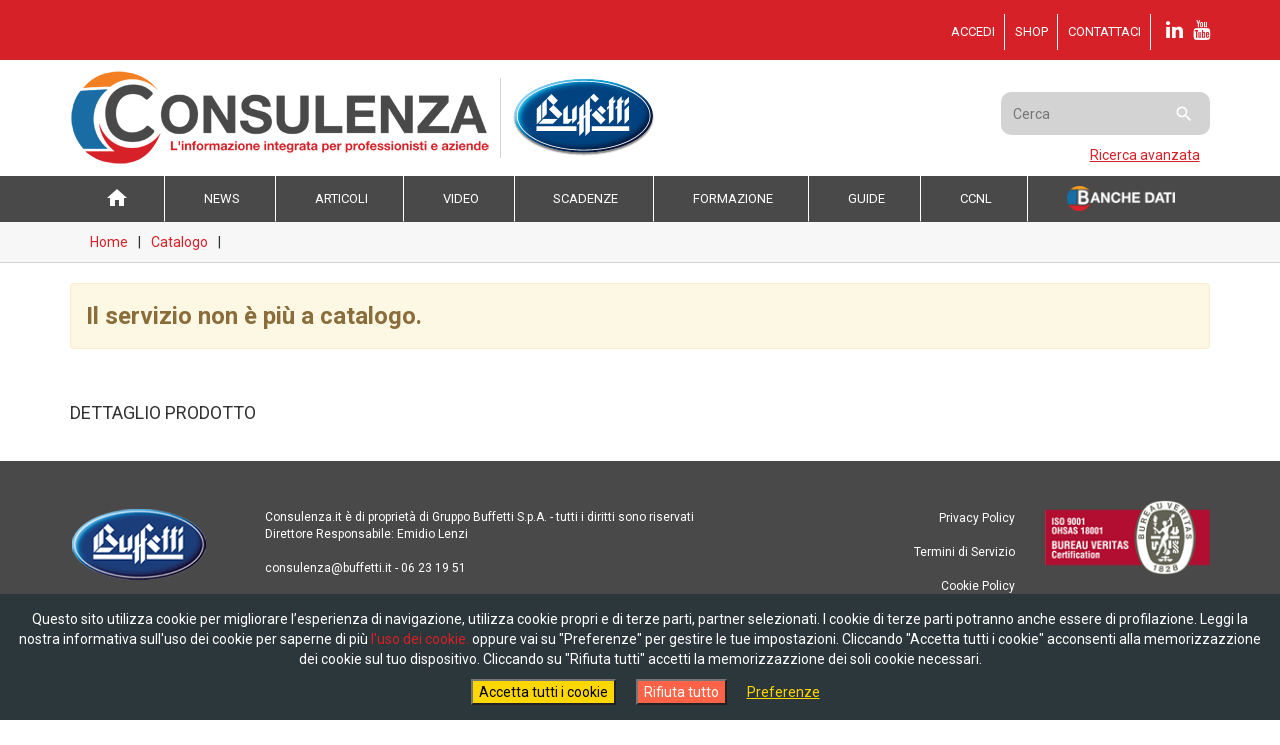

--- FILE ---
content_type: text/html; charset=utf-8
request_url: https://www.consulenza.it/Shop/ProductDetails/5439
body_size: 6144
content:
<!DOCTYPE html>
<html lang="it-IT" class="no-js">
<head>
	<!-- Adding a RenderSection here, mark it as not required-->
	
		
	
	<script type="text/javascript">window._timings = { "domLoading": Date.now() }</script>
	
	<meta charset="utf-8" />
	
	

	




		<title>
			Dettaglio prodotto  - Consulenza Buffetti, il portale dei professionisti e delle aziende		</title>
	<!-- CSS -->
	<!-- Latest compiled and minified CSS -->
	
	<link rel="stylesheet" href="https://maxcdn.bootstrapcdn.com/bootstrap/3.3.7/css/bootstrap.min.css" integrity="sha384-BVYiiSIFeK1dGmJRAkycuHAHRg32OmUcww7on3RYdg4Va+PmSTsz/K68vbdEjh4u" crossorigin="anonymous">
	<link href="https://fonts.googleapis.com/icon?family=Material+Icons" rel="stylesheet">
	<link href="https://fonts.googleapis.com/css?family=Roboto:300,400,700&display=swap" rel="stylesheet">
	
			<link rel="icon" href="/ico/Favicon-16.png" type="image/png" />
		<link rel="shortcut icon" href="/ico/Favicon-16.png" type="image/png" />

		<meta name="robots" content="index,follow,noarchive">
	<meta name="description" content="Su Consulenza Buffetti trovi l'informazione integrata per commercialisti, consulenti del lavoro, amministratori di condominio, professionisti e aziende. Dottrina, documentazione ufficiale (banche dati), formazione a distanza (FAD, e-learning) con crediti formativi e tanto altro">
	<meta name="viewport" content="width=device-width, initial-scale=1.0, minimum-scale=1.0, maximum-scale=1.0, user-scalable=no">
	<meta name="google-site-verification" content="4sGHozVNXTa2ZjM5rQlcL9WALHZb1bwgT45vDOpfaEk" />

	<script type="text/javascript">
		var __globalJsData = {"appSpecificData":{},"comunitaId":1,"enteId":1,"userId":-1,"app":"servizi","env":"production","swversion":"7.24.36","showCookie":true};
	</script>

	
		<link rel="stylesheet" href="https://buffettisiteassets.blob.core.windows.net/buffetti-assets2022/consulenza/20250513/dist/assets/styles/mainStyles.0759db17e7bb3d694f118111018cf413.css.gz">
		<link rel="stylesheet" href="https://buffettisiteassets.blob.core.windows.net/buffetti-assets2022/consulenza/20250513/dist/assets/frontend/styles-react.67084669927a900e78ec991b3e5aa825.css.gz">
		<script src="https://buffettisiteassets.blob.core.windows.net/buffetti-assets2022/consulenza/20250513/dist/assets/frontend/modernizr.764e37b6e1c5be15e16e.js" type="text/javascript"></script>

	<link href="/Content/css/commons.css" rel="stylesheet" />
	<link rel="stylesheet" href="//fonts.googleapis.com/icon?family=Material+Icons" />
	<link rel="stylesheet" href="https://maxcdn.bootstrapcdn.com/font-awesome/4.7.0/css/font-awesome.min.css" />


	<link rel="stylesheet" type="text/css" href="/Content/IE/IE11.css">
	<!--[if lt IE 9]>
		<script src="https://oss.maxcdn.com/html5shiv/3.7.2/html5shiv.min.js"></script>
		<script src="https://oss.maxcdn.com/respond/1.4.2/respond.min.js"></script>
	<![endif]-->
	<!--[if (lte IE 9) & (!IEMobile)]>
			<script src="//cdnjs.cloudflare.com/ajax/libs/es5-shim/4.3.1/es5-shim.min.js" type="text/javascript"></script>
			<script type="text/javascript" src="/Content/polyfill/media.match.min.js"></script>
			<script type="text/javascript" src="https://cdnjs.cloudflare.com/ajax/libs/flexibility/1.0.6/flexibility.js"></script>
	<![endif]-->
	<!-- Facebook Pixel Code  -- COMMENTATO -- >
	<script>
		!function(f,b,e,v,n,t,s){if(f.fbq)return;n=f.fbq=function(){n.callMethod?
		n.callMethod.apply(n,arguments):n.queue.push(arguments)};if(!f._fbq)f._fbq=n;
			n.push=n;n.loaded=!0;n.version='2.0';n.queue=[];t=b.createElement(e);t.async=!0;
			t.src=v;s=b.getElementsByTagName(e)[0];s.parentNode.insertBefore(t,s)}(window,
		document,'script','//connect.facebook.net/en_US/fbevents.js');

		fbq('init', '746889845411605');
		fbq('track', "PageView");</script>
	<noscript>
		<img height="1" width="1" style="display:none"
				 src="https://www.facebook.com/tr?id=746889845411605&ev=PageView&noscript=1" />
	</noscript>
	< -- End Facebook Pixel Code -->
	
	<link href="https://vjs.zencdn.net/7.4.1/video-js.css" rel="stylesheet">
	<!-- If you'd like to support IE8 (for Video.js versions prior to v7) -->
	
</head>
<body class=" logged-out" data-swversion="7.24.36" data-privacy="" data-auth="" data-session="" data-userid="" data-env="1">

		<div class="container-cookie-advise noprint">
			<div class="container noprint">
				<div class="row noprint">
					<div class="col-xs-12 noprint">
						<span><i class="material-icons">&#xE000;</i> Gentile utente ti informiamo che questo sito utilizza cookie di profilazione di terze parti. Se decidi di continuare la navigazione accetti <a href="https://bdbackofficestorage.blob.core.windows.net/servizi-siteassets/files/cookie_consulenza.pdf">l'uso dei cookie.</a></span>
						<br class="visible-xs" />
						<span class="cookie-close-button" id="js-close-cookie"><i class="material-icons mi-close">x</i> Chiudi</span>
					</div>
				</div>
			</div>
		</div>
	<!--[if lte IE 9]>
	<div style="background-color:#E62E00; margin-top:20px;margin-bottom:20px;padding-top:10px;padding-bottom:10px;">
	<br />
	<br />
	<p style="text-align:center;margin-top:20px; font-weight:bold;">Stai utilizzando una versione di Internet Explorer molto vecchia.<br/>
	Alcune funzionalitÃ  del sito potrebbero essere compromesse cosÃ¬ come la sicurezza.<br/>
	<a href="http://browsehappy.com/">Aggiorna il tuo browser oggi</a> per una navigazione migliore e piÃ¹ sicura.</p>
	<br />
	<br />
	</div>
	<![endif]-->
	<div id="header-and-content-wrap" class="">
		<span class="noprint">
			
	<header class=" header-top" >
		<nav class="header-top1 top-bar">
			<div class="container">
				<ul class="first-menu list-unstyled">
						<li><a href="/Account/Login" title="Accedi all'Area Riservata">Accedi</a></li>
						<li class="menu-divider hidden-sm hidden-md hidden-lg" role="presentation">|</li>
						<li><a href="/Shop" title="Shop - Acquista online su Consulenza Buffetti">SHOP</a></li>
						<li class="menu-divider hidden-sm hidden-md hidden-lg" role="presentation">|</li>
						<li class="last-element"><a href="mailto:consulenza@buffetti.it" title="Contatta Consulenza Buffetti"><span class="xs-visible hidden-md hidden-lg">@ </span>Contattaci</a></li>

					<li class="social-icon">
						<a href="https://www.linkedin.com/company/11036796/" target="_blank" title="Seguici su LinkedIn">
							<i class="fa fab fa-linkedin"></i>
							
						</a>						
						<a href="https://www.youtube.com/channel/UCwe_De_zEBsSB-3HE854Fjw" target="_blank" title="Seguici su YouTube">
							<i class="fa fab fa-youtube"></i>
							
						</a>
					</li>
					
				</ul>
			</div>
		</nav>

		<div class="header-middle container">
			<div class="row">
				<div class="col-xs-12">
					<div class="central-bar">
						<div class="box-images">
							<a href="/" class="first-img" title="Consulenza.it - L'informazione integrata per professionisti e aziende" border="0">
								<div class="brand">
									<img height="96" class="img-responsive col-xs-12" src="https://bdbackofficestorage.blob.core.windows.net/servizi-siteassets/images/Logo-Buffetti-Consulenza.png" title="Consulenza.it - L'informazione integrata per professionisti e aziende" alt="Consulenza.it - L'informazione integrata per professionisti e aziende" />
								</div>
							</a>
							<a href="http://buffetti.it/" class="second-img" target="_blank" title="Consulenza Buffetti - il portale dei professionisti e delle aziende" border="0">
								<div class="brand">
									<img src="https://bdbackofficestorage.blob.core.windows.net/servizi-siteassets/images/logo-buffetti-ridotto.png" class="img-responsive col-xs-12" title="Consulenza Buffetti - il portale dei professionisti e delle aziende" alt="Consulenza Buffetti - il portale dei professionisti e delle aziende" />
								</div>
							</a>
						</div>

						<div class="search-box-container">
							<div class="search-box">
								<form id="search-form" method="post" class="navbar-form" role="search" action="/BancheDati">
									<div class="input-group">
										<input id="search-box" name="search-box-text" placeholder="Cerca" type="text" class="text-search" />
										<div class="input-group-btn">
											<button class="" type="submit" style="display:inline;border:none;background:none;"><i class="material-icons mi-search-icon-input">&#xE8B6;</i></button>
										</div>
									</div>
								</form>
								
							</div>
							<a class="search-box-advsearch" href="/BancheDati" title="Ricerca avanzata" style=" margin-top: 10px;">Ricerca avanzata</a>
						</div>
					</div>


				</div>
			</div>
		</div>
		<nav class="header-bottom bottom-bar mobile-fix-menu">
			<button class="goToTop btn-gotop collapsed" title="torna in cima"><i class="material-icons">&#xE25A;</i></button>
			<div class="container">
				<div class="navbar-header hidden-sm hidden-md hidden-lg">
					<button type="button" class="navbar-toggle" data-toggle="collapse" data-target="#myNavbar">
						<img src="https://bdbackofficestorage.blob.core.windows.net/servizi-siteassets/images/hm-menu-open.png" title="Open menu" alt="Open menu" />
					</button>
					<a class="navbar-brand" href="#" title="Menu">MENU</a>
					<button class="goToTop navbar-gotop btn-gotop collapsed" title="Torna su"><i class="material-icons">&#xE25A;</i></button>
					<span class="navbar-area"></span>
				</div>
				<div class="collapse navbar-collapse" id="myNavbar">
					<ul class="bottom-menu ie list-unstyled ">
						
						
						<li class="sub-header-menu-home">
							<a  href="/" title="Vai alla Home Page">
								<i class="material-icons">home</i><span class="sub-header-menu-home-label"> HOME</span>
							</a>
						</li>


							<li><a  href="/Contenuti/News" title="News">News</a></li>
							<li><a  href="/Contenuti/Articoli" title="Articoli">Articoli</a></li>
							<li><a  href="/Contenuti/Videoteca" title="Video">Video</a></li>
							<li><a  href="/Contenuti/Scadenziario" title="Scadenze">Scadenze</a></li>
							<li><a  href="/Formazione" title="Formazione">Formazione</a></li>
							<li><a  href="/EBook" title="Guide">Guide</a></li>
							<li><a  href="/Ccnl" title="CCNL">CCNL</a></li>
							<li><a  href="/BancheDati" title="Banche Dati Consulenza Buffetti"><img src="https://bdbackofficestorage.blob.core.windows.net/servizi-siteassets/images/logo-banche-dati-white-menu.png" height="25" style="height:25px; width:auto" title="Banche Dati Consulenza Buffetti" alt="Banche Dati Consulenza Buffetti" /></a></li>
					</ul>
					
				</div>
			</div>
		</nav>
	</header>


			


<div id="breadcrumb" class="breadcrumb-customize">
    <div class="container">
        <div class="breadcrumb-customize-container">
                <div class="breadcrumb-customize-item"><a class="" href="/" style="white-space: nowrap;" title="Torna alla pagina Home">Home</a></div>
                <div class="breadcrumb-customize-item"><a class="" href="/Shop/" style="white-space: nowrap;" title="Torna alla pagina Catalogo">Catalogo</a></div>
                <div class="breadcrumb-customize-item"><span style="white-space: nowrap;" class="active"></span></div>

		</div>
	</div>
</div>


		</span>
		<div id="primary-content">
			

			

			


	<style type="text/css">
		.product-details-full ul li {
			display: list-item !important;
			list-style-type: inherit !important;
		}

		.product-details-full ol li {
			display: list-item !important;
			list-style-type: inherit !important;
		}
	</style>
<div id="main-content" class="page-ente-generic ProductDetailsPage" data-controller="productDetailsPage">

	
	<div class="mpf-body padded-top material-panel-flex catalogo">
		<div class="container">

				<div class="row ">
					<div class="col-xs-12">
						<div class="alert alert-warning">Il servizio non &egrave; pi&ugrave; a catalogo.</div>
					</div>
				</div>

			<h4 class="product-details-h4">DETTAGLIO PRODOTTO</h4>

		</div>
	</div>
</div>

		</div>
	</div>


	


    <footer class="footer">
        <div id="bottom-bar" class="container second-footer" role="contentinfo">
            <div class="row">
                <div class="col-xs-12 col-sm-2 hidden-xs image-footer">
                    <img src="https://bdbackofficestorage.blob.core.windows.net/servizi-siteassets/images/logo-footer-buffetti.png" class="img-responsive" title="Consulenza Buffetti - il portale dei professionisti e delle aziende" alt="Consulenza Buffetti - il portale dei professionisti e delle aziende" />
                </div>
                <div class="col-xs-12 col-sm-6">
                    <div class="row">
                        <div class="col-xs-12">
                            <p>
                                Consulenza.it &egrave; di propriet&agrave; di Gruppo Buffetti S.p.A. - tutti i diritti sono riservati<br />
                                Direttore Responsabile: Emidio Lenzi<br /><br />
                                consulenza@buffetti.it - 06 23 19 51<br /><br />
                                Gruppo Buffetti S.p.A. con unico azionista - Via Filippo Caruso 23 - 00173 ROMA<br />
                                P.IVA 04533641009 - C. Fiscale 00248370546 - Iscrizione Registro Imprese  REA 776017<br />
                                Capitale Sociale: &euro; 10.000.000,00 i.v.   - Registro A.E.E. n. IT08020000003689
                            </p>
                        </div>
                    </div>
                    <div class="row noprint">
                        <div class="col-xs-12">
                            <ul class="footer-social-menu list-unstyled">
                                <li class="social-icon">
                                    <a href="https://www.linkedin.com/company/11036796/" target="_blank" title="Segui Consulenza buffetti su LinkedIn">
                                        <i class="fa fab fa-linkedin"></i>
                                        
                                    </a>
                                </li>
                                <li class="social-icon">
                                    <a href="https://www.youtube.com/channel/UCwe_De_zEBsSB-3HE854Fjw" target="_blank" title="Segui Consulenza buffetti su YouTube">
                                        <i class="fa fab fa-youtube"></i>
                                        
                                    </a>
                                </li>
                                <li class="social-icon">
                                    <a href="/RSS/Index" title="Segui i feed RSS di Consulenza.it">
                                        <i class="fa fab fa-rss"></i>
                                        
                                    </a>
                                </li>
                            </ul>
                        </div>
                    </div>
                </div>
                <div class="col-xs-12 col-sm-2">
                    <ul class="bottom-menu list-unstyled noprint">
                        <li>
                            <a href="https://bdbackofficestorage.blob.core.windows.net/servizi-siteassets/files/Privacy_Policy_Consulenza_002.pdf?t=639045503980383612" data-level="1" title="Privacy Policy - Consulenza Buffetti">
                                <span class="menu-text">Privacy Policy</span>
                            </a>
                        </li>
                        <li>
                            <a href="https://bdbackofficestorage.blob.core.windows.net/servizi-siteassets/files/termini%20di%20servizio_21-11-18.pdf?t=639045503980383612" data-level="1" title="Termini di servizio - Consulenza Buffetti">
                                <span class="menu-text">Termini di Servizio</span>
                            </a>
                        </li>
                        <li>
                            <a href="https://bdbackofficestorage.blob.core.windows.net/servizi-siteassets/files/2025_Cookie_Policy_Consulenza_it.pdf?t=639045503980383612" data-level="1" title="Cookie Policy - Consulenza Buffetti">
                                <span class="menu-text">Cookie Policy</span>
                            </a>
                        </li>
                        <li>
                            <a href="http://www.directio.it" data-level="1" target="_blank" title="Credits">
                                <span class="menu-text">Credits</span>
                            </a>
                        </li>
                        
                    </ul>
                </div>
                <div class="col-xs-12 col-sm-2 image-footer">
                    <img src="https://bdbackofficestorage.blob.core.windows.net/servizi-siteassets/images/certificazione-iso-9001-buffetti.png" class="img-responsive margin-top-image2" />
                </div>
            </div>
        </div><!-- #bottom-bar -->
    </footer>

	

	

	<div class="modal modal-login-shared-wrapper" id="js-login-modal" data-modal-rule="login" tabindex="-1" role="dialog" aria-labelledby="login-modal" aria-hidden="true">
		<div class="modal-dialog modal-login-shared">
			<div class="modal-content">
				<div class="modal-body">
					<form action="/api/UtenteApi/Login" method="post" role="form" id="js-form-modal">
						<div class="form-group">
							<input class="form-control" name="UserName" id="js-login-username" placeholder="Nome Utente" type="text" value="">
						</div>
						<div class="form-group">
							<input class="form-control" name="Password" id="js-login-password" placeholder="Password" type="password" autocomplete="off">
						</div>
						<div class="row">
							<div class="col-xs-8">
								<div class="checkbox">
									<label>
										<input name="RememberMe" id="js-login-rememberme" type="checkbox" value="true">
										Mantieni l'accesso
									</label>
								</div>
								<div class="form-group forget-password-box">
									<a href="/account/forgotpassword">Dimenticato la password?</a>	oppure <a href="/account/forgotusername">il nome utente?</a>
								</div>
							</div>
							<div class="col-xs-4">
								<button type="submit" id="js-submit-login-modal" class="btn btn-buffetti-default btn-modal-login pull-right">Log In</button>
							</div>
						</div>
					</form>
				</div>
				<div class="modal-footer text-center">
					<div class="text-center not-register">NON SEI ANCORA REGISTRATO?</div>
					<a href="/Account/Register" class="btn btn-buffetti-default btn-modal-login">Registrati</a>
				</div>
			</div>
		</div>
	</div>


	
	<div id="js-loading"></div>

	<div id="js-cookie-prvcy-editor"></div>

	<div id="react-modal"></div>
	<script type="text/javascript">
		/* <![CDATA[ */
		var google_conversion_id = 946492223;
		var google_custom_params = window.google_tag_params;
		var google_remarketing_only = true;
		/* ]]> */
	</script>
	 <div style="display:none">
		<script type="text/javascript" src="//www.googleadservices.com/pagead/conversion.js"></script>
	 </div>
	<noscript>
		<div style="display:none;">
			<img height="1" width="1" style="border-style:none;" alt="" src="//googleads.g.doubleclick.net/pagead/viewthroughconversion/946492223/?value=0&amp;guid=ON&amp;script=0" />
		</div>
	</noscript>
	<script type="text/javascript">window._timings.domInteractive = Date.now()</script>

		<script src="https://directiositeassets.blob.core.windows.net/general/jquery/2.2.3/jquery.min.js"></script>
		<script src="https://directiositeassets.blob.core.windows.net/general/react/15.3.2/react_react-dom.min.js"></script>

		<script src="https://buffettisiteassets.blob.core.windows.net/buffetti-assets2022/consulenza/20250513/dist/assets/frontend/vendors.7027620ef9bee26efd42.js.gz" type="text/javascript"></script>
		<script type="text/javascript" src="https://ajax.googleapis.com/ajax/libs/angularjs/1.5.8/angular.min.js"></script>
		<script src="https://buffettisiteassets.blob.core.windows.net/buffetti-assets2022/consulenza/20250513/dist/assets/frontend/main.f55ced1fa90b8874960d.js.gz" type="text/javascript"></script>
	<script type="text/javascript" src="/Content/Scripts/header.js">/* Inclusione script header */</script>

	<script type="text/javascript" src="https://cdnjs.cloudflare.com/ajax/libs/jquery.lazy/1.7.9/jquery.lazy.min.js"></script>
	<script type="text/javascript" src="https://cdnjs.cloudflare.com/ajax/libs/jquery.lazy/1.7.9/jquery.lazy.plugins.min.js"></script>
	

	

	

	<script type="text/javascript" src="https://cdn.jsdelivr.net/npm/vanilla-lazyload@11.0.6/dist/lazyload.min.js"></script>
	<script type="text/javascript">
	      <!--
			var lazyLoadInstance = new LazyLoad({
				elements_selector: ".lazy"
				
			});
			if (lazyLoadInstance) {
				lazyLoadInstance.update();
			}
		// -->
	</script>
</body>
</html>


--- FILE ---
content_type: text/css
request_url: https://buffettisiteassets.blob.core.windows.net/buffetti-assets2022/consulenza/20250513/dist/assets/styles/mainStyles.0759db17e7bb3d694f118111018cf413.css.gz
body_size: 81259
content:
/*! jQuery UI - v1.12.1 - 2017-03-19
* http://jqueryui.com
* Includes: draggable.css, core.css, resizable.css, selectable.css, sortable.css, accordion.css, autocomplete.css, menu.css, button.css, controlgroup.css, checkboxradio.css, datepicker.css, dialog.css, progressbar.css, selectmenu.css, slider.css, spinner.css, tabs.css, tooltip.css, theme.css
* To view and modify this theme, visit http://jqueryui.com/themeroller/?scope=&folderName=base&cornerRadiusShadow=8px&offsetLeftShadow=0px&offsetTopShadow=0px&thicknessShadow=5px&opacityShadow=30&bgImgOpacityShadow=0&bgTextureShadow=flat&bgColorShadow=666666&opacityOverlay=30&bgImgOpacityOverlay=0&bgTextureOverlay=flat&bgColorOverlay=aaaaaa&iconColorError=cc0000&fcError=5f3f3f&borderColorError=f1a899&bgTextureError=flat&bgColorError=fddfdf&iconColorHighlight=777620&fcHighlight=777620&borderColorHighlight=dad55e&bgTextureHighlight=flat&bgColorHighlight=fffa90&iconColorActive=ffffff&fcActive=ffffff&borderColorActive=003eff&bgTextureActive=flat&bgColorActive=007fff&iconColorHover=555555&fcHover=2b2b2b&borderColorHover=cccccc&bgTextureHover=flat&bgColorHover=ededed&iconColorDefault=777777&fcDefault=454545&borderColorDefault=c5c5c5&bgTextureDefault=flat&bgColorDefault=f6f6f6&iconColorContent=444444&fcContent=333333&borderColorContent=dddddd&bgTextureContent=flat&bgColorContent=ffffff&iconColorHeader=444444&fcHeader=333333&borderColorHeader=dddddd&bgTextureHeader=flat&bgColorHeader=e9e9e9&cornerRadius=3px&fwDefault=normal&fsDefault=1em&ffDefault=Arial%2CHelvetica%2Csans-serif
* Copyright jQuery Foundation and other contributors; Licensed MIT */.ui-button-icon-only,.ui-controlgroup-vertical .ui-controlgroup-item{box-sizing:border-box}.fc-unselectable,.react-tabs{-webkit-tap-highlight-color:transparent}/*! jQuery UI - v1.12.1 - 2017-03-19
* http://jqueryui.com
* Copyright jQuery Foundation and other contributors; Licensed MIT */.ui-draggable-handle{-ms-touch-action:none;touch-action:none}.ui-resizable{position:relative}.ui-resizable-handle{position:absolute;font-size:.1px;display:block;-ms-touch-action:none;touch-action:none}.ui-resizable-autohide .ui-resizable-handle,.ui-resizable-disabled .ui-resizable-handle{display:none}.ui-resizable-n{cursor:n-resize;height:7px;width:100%;top:-5px;left:0}.ui-resizable-s{cursor:s-resize;height:7px;width:100%;bottom:-5px;left:0}.ui-resizable-e{cursor:e-resize;width:7px;right:-5px;top:0;height:100%}.ui-resizable-w{cursor:w-resize;width:7px;left:-5px;top:0;height:100%}.ui-resizable-se{cursor:se-resize;width:12px;height:12px;right:1px;bottom:1px}.ui-resizable-sw{cursor:sw-resize;width:9px;height:9px;left:-5px;bottom:-5px}.ui-resizable-nw{cursor:nw-resize;width:9px;height:9px;left:-5px;top:-5px}.ui-resizable-ne{cursor:ne-resize;width:9px;height:9px;right:-5px;top:-5px}.ui-selectable{-ms-touch-action:none;touch-action:none}.ui-selectable-helper{position:absolute;z-index:100;border:1px dotted #000}.ui-sortable-handle{-ms-touch-action:none;touch-action:none}.ui-accordion .ui-accordion-header{display:block;cursor:pointer;position:relative;padding:.5em .5em .5em .7em;font-size:100%}.ui-autocomplete,.ui-menu .ui-menu{position:absolute}.ui-accordion .ui-accordion-content{padding:1em 2.2em;border-top:0;overflow:auto}.ui-autocomplete{top:0;left:0;cursor:default}.ui-menu{list-style:none;padding:0;margin:0;display:block;outline:0}.ui-button,.ui-controlgroup{display:inline-block;vertical-align:middle}.ui-menu .ui-menu-item{margin:0;cursor:pointer;list-style-image:url([data-uri])}.ui-menu .ui-menu-item-wrapper{position:relative;padding:3px 1em 3px .4em}.ui-menu .ui-menu-divider{margin:5px 0;height:0;font-size:0;line-height:0;border-width:1px 0 0}.ui-menu .ui-state-active,.ui-menu .ui-state-focus{margin:-1px}.ui-menu-icons{position:relative}.ui-menu-icons .ui-menu-item-wrapper{padding-left:2em}.ui-menu .ui-icon{position:absolute;top:0;bottom:0;left:.2em;margin:auto 0}.ui-menu .ui-menu-icon{left:auto;right:0}.ui-button{padding:.4em 1em;position:relative;line-height:normal;margin-right:.1em;cursor:pointer;text-align:center;-webkit-user-select:none;-moz-user-select:none;-ms-user-select:none;user-select:none;overflow:visible}.ui-button,.ui-button:active,.ui-button:hover,.ui-button:link,.ui-button:visited{text-decoration:none}.ui-button-icon-only{width:2em;text-indent:-9999px;white-space:nowrap}input.ui-button.ui-button-icon-only{text-indent:0}.ui-button-icon-only .ui-icon{position:absolute;top:50%;left:50%;margin-top:-8px;margin-left:-8px}.ui-button.ui-icon-notext .ui-icon{padding:0;width:2.1em;height:2.1em;text-indent:-9999px;white-space:nowrap}input.ui-button.ui-icon-notext .ui-icon{width:auto;height:auto;text-indent:0;white-space:normal;padding:.4em 1em}button.ui-button::-moz-focus-inner,input.ui-button::-moz-focus-inner{border:0;padding:0}.ui-controlgroup>.ui-controlgroup-item{float:left;margin-left:0;margin-right:0}.ui-controlgroup>.ui-controlgroup-item.ui-visual-focus,.ui-controlgroup>.ui-controlgroup-item:focus{z-index:9999}.ui-controlgroup-vertical>.ui-controlgroup-item{display:block;float:none;width:100%;margin-top:0;margin-bottom:0;text-align:left}.ui-controlgroup .ui-controlgroup-label{padding:.4em 1em}.ui-controlgroup .ui-controlgroup-label span{font-size:80%}.ui-controlgroup-horizontal .ui-controlgroup-label+.ui-controlgroup-item{border-left:none}.ui-controlgroup-vertical .ui-controlgroup-label+.ui-controlgroup-item{border-top:none}.ui-controlgroup-horizontal .ui-controlgroup-label.ui-widget-content{border-right:none}.ui-controlgroup-vertical .ui-controlgroup-label.ui-widget-content{border-bottom:none}.ui-controlgroup-vertical .ui-spinner-input{width:75%;width:97.6%}.ui-controlgroup-vertical .ui-spinner .ui-spinner-up{border-top-style:solid}.ui-checkboxradio-label .ui-icon-background{box-shadow:inset 1px 1px 1px #ccc;border-radius:.12em;border:none}.ui-checkboxradio-radio-label .ui-icon-background{width:16px;height:16px;border-radius:1em;overflow:visible;border:none}.ui-checkboxradio-radio-label.ui-checkboxradio-checked .ui-icon,.ui-checkboxradio-radio-label.ui-checkboxradio-checked:hover .ui-icon{background-image:none;width:8px;height:8px;border-width:4px;border-style:solid}.ui-checkboxradio-disabled{pointer-events:none}.ui-dialog{position:absolute;top:0;left:0;padding:.2em;outline:0}.ui-dialog .ui-dialog-titlebar{padding:.4em 1em;position:relative}.ui-dialog .ui-dialog-title{float:left;margin:.1em 0;white-space:nowrap;width:90%;overflow:hidden;text-overflow:ellipsis}.ui-dialog .ui-dialog-titlebar-close{position:absolute;right:.3em;top:50%;width:20px;margin:-10px 0 0;padding:1px;height:20px}.ui-dialog .ui-dialog-content{position:relative;border:0;padding:.5em 1em;background:0 0;overflow:auto}.ui-dialog .ui-dialog-buttonpane{text-align:left;border-width:1px 0 0;background-image:none;margin-top:.5em;padding:.3em 1em .5em .4em}.ui-dialog .ui-dialog-buttonpane .ui-dialog-buttonset{float:right}.ui-dialog .ui-dialog-buttonpane button{margin:.5em .4em .5em 0;cursor:pointer}.ui-dialog .ui-resizable-n{height:2px;top:0}.ui-dialog .ui-resizable-e{width:2px;right:0}.ui-dialog .ui-resizable-s{height:2px;bottom:0}.ui-dialog .ui-resizable-w{width:2px;left:0}.ui-dialog .ui-resizable-ne,.ui-dialog .ui-resizable-nw,.ui-dialog .ui-resizable-se,.ui-dialog .ui-resizable-sw{width:7px;height:7px}.ui-dialog .ui-resizable-se{right:0;bottom:0}.ui-dialog .ui-resizable-sw{left:0;bottom:0}.ui-dialog .ui-resizable-ne{right:0;top:0}.ui-dialog .ui-resizable-nw{left:0;top:0}.ui-draggable .ui-dialog-titlebar{cursor:move}.ui-progressbar{height:2em;text-align:left;overflow:hidden}.ui-progressbar .ui-progressbar-value{margin:-1px;height:100%}.ui-progressbar .ui-progressbar-overlay{background:url([data-uri]);height:100%;filter:alpha(opacity=25);opacity:.25}.ui-progressbar-indeterminate .ui-progressbar-value{background-image:none}.ui-selectmenu-menu{padding:0;margin:0;position:absolute;top:0;left:0;display:none}.ui-selectmenu-menu .ui-menu{overflow:auto;overflow-x:hidden;padding-bottom:1px}.ui-selectmenu-menu .ui-menu .ui-selectmenu-optgroup{font-size:1em;font-weight:700;line-height:1.5;padding:2px .4em;margin:.5em 0 0;height:auto;border:0}.ui-selectmenu-open{display:block}.ui-selectmenu-text{display:block;margin-right:20px;overflow:hidden;text-overflow:ellipsis}.ui-selectmenu-button.ui-button{text-align:left;white-space:nowrap;width:14em}.ui-selectmenu-icon.ui-icon{float:right;margin-top:0}.ui-slider{position:relative;text-align:left}.ui-slider .ui-slider-handle{position:absolute;z-index:2;width:1.2em;height:1.2em;cursor:default;-ms-touch-action:none;touch-action:none}.ui-slider .ui-slider-range{position:absolute;z-index:1;font-size:.7em;display:block;border:0;background-position:0 0}.ui-slider.ui-state-disabled .ui-slider-handle,.ui-slider.ui-state-disabled .ui-slider-range{filter:inherit}.ui-slider-horizontal{height:.8em}.ui-slider-horizontal .ui-slider-handle{top:-.3em;margin-left:-.6em}.ui-slider-horizontal .ui-slider-range{top:0;height:100%}.ui-slider-horizontal .ui-slider-range-min{left:0}.ui-slider-horizontal .ui-slider-range-max{right:0}.ui-slider-vertical{width:.8em;height:100px}.ui-slider-vertical .ui-slider-handle{left:-.3em;margin-left:0;margin-bottom:-.6em}.ui-slider-vertical .ui-slider-range{left:0;width:100%}.ui-slider-vertical .ui-slider-range-min{bottom:0}.ui-slider-vertical .ui-slider-range-max{top:0}.ui-spinner{position:relative;display:inline-block;overflow:hidden;padding:0;vertical-align:middle}.ui-spinner-input{border:none;background:0 0;color:inherit;padding:.222em 0;margin:.2em 2em .2em .4em;vertical-align:middle}.ui-spinner-button{width:1.6em;height:50%;font-size:.5em;padding:0;margin:0;text-align:center;position:absolute;cursor:default;display:block;overflow:hidden;right:0}.ui-spinner a.ui-spinner-button{border-top-style:none;border-bottom-style:none;border-right-style:none}.ui-spinner-up{top:0}.ui-spinner-down{bottom:0}.ui-tabs{position:relative;padding:.2em}.ui-tabs .ui-tabs-nav{margin:0;padding:.2em .2em 0}.ui-tabs .ui-tabs-nav li{list-style:none;float:left;position:relative;top:0;margin:1px .2em 0 0;border-bottom-width:0;padding:0;white-space:nowrap}.ui-tabs .ui-tabs-nav .ui-tabs-anchor{float:left;padding:.5em 1em;text-decoration:none}.ui-tabs .ui-tabs-nav li.ui-tabs-active{margin-bottom:-1px;padding-bottom:1px}.ui-tabs .ui-tabs-nav li.ui-state-disabled .ui-tabs-anchor,.ui-tabs .ui-tabs-nav li.ui-tabs-active .ui-tabs-anchor,.ui-tabs .ui-tabs-nav li.ui-tabs-loading .ui-tabs-anchor{cursor:text}.jstree-ocl,.ui-tabs-collapsible .ui-tabs-nav li.ui-tabs-active .ui-tabs-anchor{cursor:pointer}.ui-tabs .ui-tabs-panel{display:block;border-width:0;padding:1em 1.4em;background:0 0}.ui-tooltip{padding:8px;position:absolute;z-index:9999;max-width:300px}body .ui-tooltip{border-width:2px}/*! jQuery UI - v1.12.1 - 2017-03-19
* http://jqueryui.com
* Copyright jQuery Foundation and other contributors; Licensed MIT */.jstree-children,.jstree-container-ul,.jstree-node{display:block;margin:0;padding:0;list-style-type:none;list-style-image:none}.jstree-anchor,.jstree-icon,.jstree-icon:empty{display:inline-block;margin:0;vertical-align:top}.jstree-anchor,.jstree-node{white-space:nowrap}.jstree-anchor{padding:0 4px 0 1px}.jstree-anchor:focus{outline:0}.jstree-anchor,.jstree-anchor:active,.jstree-anchor:hover,.jstree-anchor:link,.jstree-anchor:visited{text-decoration:none;color:inherit}.jstree-icon,.jstree-icon:empty{text-decoration:none;padding:0;text-align:center}.jstree-leaf>.jstree-ocl{cursor:default}.jstree .jstree-open>.jstree-children{display:block}.jstree-anchor>.jstree-themeicon-hidden,.jstree-hidden,.jstree-no-icons .jstree-themeicon,.jstree-node.jstree-hidden,.jstree .jstree-closed>.jstree-children,.jstree .jstree-leaf>.jstree-children{display:none}.jstree-anchor>.jstree-themeicon{margin-right:2px}.jstree-rtl .jstree-anchor{padding:0 1px 0 4px}.jstree-rtl .jstree-anchor>.jstree-themeicon{margin-left:2px;margin-right:0}.jstree-rtl .jstree-node{margin-left:0}.jstree-rtl .jstree-container-ul>.jstree-node{margin-right:0}.jstree-wholerow-ul{position:relative;display:inline-block;min-width:100%}.jstree-wholerow-ul .jstree-leaf>.jstree-ocl{cursor:pointer}.jstree-wholerow-ul .jstree-anchor,.jstree-wholerow-ul .jstree-icon{position:relative}.jstree-wholerow-ul .jstree-wholerow{width:100%;cursor:pointer;position:absolute;left:0;-webkit-user-select:none;-moz-user-select:none;-ms-user-select:none;user-select:none}.jstree-contextmenu .jstree-anchor{-webkit-user-select:none;-webkit-touch-callout:none;user-select:none}.vakata-context{display:none}.vakata-context,.vakata-context ul{margin:0;padding:2px;position:absolute;background:#f5f5f5;border:1px solid #979797;box-shadow:2px 2px 2px #999}.vakata-context .vakata-context-hover>a,.vakata-context li>a:hover{position:relative;background-color:#e8eff7;box-shadow:0 0 2px #0a6aa1}.vakata-context ul{list-style:none;left:100%;margin-top:-2.7em;margin-left:-4px}.vakata-context .vakata-context-right ul{left:auto;right:100%;margin-left:auto;margin-right:-4px}.vakata-context li{list-style:none}.vakata-context li>a{display:block;padding:0 2em;text-decoration:none;width:auto;color:#000;white-space:nowrap;line-height:2.4em;text-shadow:1px 1px 0 #fff;border-radius:1px}.vakata-context li>a>i,.vakata-context li>a>i:empty{width:2.4em;line-height:2.4em}.vakata-context li>a.vakata-context-parent{background-image:url([data-uri]);background-position:100%;background-repeat:no-repeat}.vakata-context li>a:focus{outline:0}.vakata-context .vakata-context-no-icons{margin-left:0}.vakata-context .vakata-context-separator>a,.vakata-context .vakata-context-separator>a:hover{background:#fff;border:0;border-top:1px solid #e2e3e3;height:1px;min-height:1px;max-height:1px;padding:0;margin:0 0 0 2.4em;border-left:1px solid #e0e0e0;text-shadow:0 0 0 transparent;box-shadow:0 0 0 transparent;border-radius:0}.vakata-context .vakata-contextmenu-disabled a,.vakata-context .vakata-contextmenu-disabled a:hover{color:silver;background-color:transparent;border:0;box-shadow:0 0 0}.vakata-context .vakata-contextmenu-disabled>a>i{filter:grayscale(100%)}.vakata-context li>a>i{text-decoration:none;display:inline-block;height:2.4em;background:0 0;margin:0 0 0 -2em;vertical-align:top;text-align:center}.vakata-context li>a .vakata-contextmenu-sep{display:inline-block;width:1px;height:2.4em;background:#fff;margin:0 .5em 0 0;border-left:1px solid #e2e3e3}.vakata-context .vakata-contextmenu-shortcut{font-size:.8em;color:silver;opacity:.5;display:none}.vakata-context-rtl ul{left:auto;right:100%;margin-left:auto;margin-right:-4px}.vakata-context-rtl li>a.vakata-context-parent{background-image:url([data-uri]);background-position:0;background-repeat:no-repeat}.vakata-context-rtl .vakata-context-separator>a{margin:0 2.4em 0 0;border-left:0;border-right:1px solid #e2e3e3}.vakata-context-rtl .vakata-context-left ul{right:auto;left:100%;margin-left:-4px;margin-right:auto}.vakata-context-rtl li>a>i{margin:0 -2em 0 0}.vakata-context-rtl li>a .vakata-contextmenu-sep{margin:0 0 0 .5em;border-left-color:#fff;background:#e2e3e3}#jstree-marker{position:absolute;top:0;left:0;margin:-5px 0 0;padding:0;border-right:0;border-top:5px solid transparent;border-bottom:5px solid transparent;border-left:5px solid;width:0;height:0;font-size:0;line-height:0}#jstree-dnd{line-height:16px;margin:0;padding:4px}#jstree-dnd .jstree-copy,#jstree-dnd .jstree-icon{display:inline-block;text-decoration:none;margin:0 2px 0 0;padding:0;width:16px;height:16px}#jstree-dnd .jstree-ok{background:green}#jstree-dnd .jstree-er{background:red}#jstree-dnd .jstree-copy{margin:0 2px}.jstree-default .jstree-icon,.jstree-default .jstree-node{background-repeat:no-repeat;background-color:transparent}.jstree-default .jstree-anchor,.jstree-default .jstree-animated,.jstree-default .jstree-wholerow{transition:background-color .15s,box-shadow .15s}.jstree-default .jstree-context,.jstree-default .jstree-hovered{background:#e7f4f9;border-radius:2px;box-shadow:inset 0 0 1px #ccc}.jstree-default .jstree-clicked{background:#beebff;border-radius:2px;box-shadow:inset 0 0 1px #999}.jstree-default .jstree-no-icons .jstree-anchor>.jstree-themeicon{display:none}.jstree-default .jstree-disabled{color:#666}.jstree-default .jstree-disabled.jstree-hovered{box-shadow:none}.jstree-default .jstree-disabled>.jstree-icon{opacity:.8;filter:url("data:image/svg+xml;utf8,<svg xmlns='http://www.w3.org/2000/svg'><filter id='jstree-grayscale'><feColorMatrix type='matrix' values='0.3333 0.3333 0.3333 0 0 0.3333 0.3333 0.3333 0 0 0.3333 0.3333 0.3333 0 0 0 0 0 1 0'/></filter></svg>#jstree-grayscale");filter:gray;-webkit-filter:grayscale(100%)}.jstree-default .jstree-search{font-style:italic;color:#8b0000;font-weight:700}.jstree-default .jstree-no-checkboxes .jstree-checkbox{display:none!important}.jstree-default.jstree-checkbox-no-clicked .jstree-clicked{background:0 0;box-shadow:none}.jstree-default.jstree-checkbox-no-clicked .jstree-clicked.jstree-hovered{background:#e7f4f9}.jstree-default.jstree-checkbox-no-clicked>.jstree-wholerow-ul .jstree-wholerow-clicked{background:0 0}.jstree-default.jstree-checkbox-no-clicked>.jstree-wholerow-ul .jstree-wholerow-clicked.jstree-wholerow-hovered{background:#e7f4f9}.jstree-default>.jstree-striped{min-width:100%;display:inline-block;background:url([data-uri]) 0 0}.jstree-default>.jstree-wholerow-ul .jstree-clicked,.jstree-default>.jstree-wholerow-ul .jstree-hovered{background:0 0;box-shadow:none;border-radius:0}.jstree-default .jstree-wholerow{-moz-box-sizing:border-box;-webkit-box-sizing:border-box;box-sizing:border-box;height:24px}.jstree-default .jstree-wholerow-hovered{background:#e7f4f9}.jstree-default .jstree-wholerow-clicked{background:#beebff;background:-webkit-linear-gradient(top,#beebff,#a8e4ff);background:linear-gradient(180deg,#beebff 0,#a8e4ff)}.jstree-default .jstree-node{min-height:24px;line-height:24px;margin-left:24px;min-width:24px;background-position:-292px -4px;background-repeat:repeat-y}.jstree-default .jstree-anchor{line-height:24px;height:24px}.jstree-default .jstree-icon,.jstree-default .jstree-icon:empty{width:24px;height:24px;line-height:24px}.jstree-default .jstree-icon,.jstree-default .jstree-node{background-image:url(images/32px.png)}.jstree-default .jstree-last{background:0 0}.jstree-default .jstree-open>.jstree-ocl{background-position:-132px -4px}.jstree-default .jstree-closed>.jstree-ocl{background-position:-100px -4px}.jstree-default .jstree-leaf>.jstree-ocl{background-position:-68px -4px}.jstree-default .jstree-themeicon{background-position:-260px -4px}.jstree-default>.jstree-no-dots .jstree-leaf>.jstree-ocl,.jstree-default>.jstree-no-dots .jstree-node{background:0 0}.jstree-default>.jstree-no-dots .jstree-open>.jstree-ocl{background-position:-36px -4px}.jstree-default>.jstree-no-dots .jstree-closed>.jstree-ocl{background-position:-4px -4px}.jstree-default .jstree-disabled,.jstree-default .jstree-disabled.jstree-hovered{background:0 0}.jstree-default .jstree-disabled.jstree-clicked{background:#efefef}.jstree-default .jstree-checkbox{background-position:-164px -4px}.jstree-default .jstree-checkbox:hover{background-position:-164px -36px}.jstree-default.jstree-checkbox-selection .jstree-clicked>.jstree-checkbox,.jstree-default .jstree-checked>.jstree-checkbox{background-position:-228px -4px}.jstree-default.jstree-checkbox-selection .jstree-clicked>.jstree-checkbox:hover,.jstree-default .jstree-checked>.jstree-checkbox:hover{background-position:-228px -36px}.jstree-default .jstree-anchor>.jstree-undetermined{background-position:-196px -4px}.jstree-default .jstree-anchor>.jstree-undetermined:hover{background-position:-196px -36px}.jstree-default .jstree-checkbox-disabled{opacity:.8;filter:url("data:image/svg+xml;utf8,<svg xmlns='http://www.w3.org/2000/svg'><filter id='jstree-grayscale'><feColorMatrix type='matrix' values='0.3333 0.3333 0.3333 0 0 0.3333 0.3333 0.3333 0 0 0.3333 0.3333 0.3333 0 0 0 0 0 1 0'/></filter></svg>#jstree-grayscale");filter:gray;-webkit-filter:grayscale(100%)}.jstree-default>.jstree-striped{background-size:auto 48px}.jstree-default.jstree-rtl .jstree-node{margin-right:24px;background-position:100% 1px;background-repeat:repeat-y}.jstree-default.jstree-rtl .jstree-open>.jstree-ocl{background-position:-132px -36px}.jstree-default.jstree-rtl .jstree-closed>.jstree-ocl{background-position:-100px -36px}.jstree-default.jstree-rtl .jstree-leaf>.jstree-ocl{background-position:-68px -36px}.jstree-default.jstree-rtl>.jstree-no-dots .jstree-leaf>.jstree-ocl,.jstree-default.jstree-rtl>.jstree-no-dots .jstree-node{background:0 0}.jstree-default.jstree-rtl>.jstree-no-dots .jstree-open>.jstree-ocl{background-position:-36px -36px}.jstree-default.jstree-rtl>.jstree-no-dots .jstree-closed>.jstree-ocl{background-position:-4px -36px}.jstree-default .jstree-themeicon-custom{background-color:transparent;background-image:none;background-position:0 0}.jstree-default>.jstree-container-ul .jstree-loading>.jstree-ocl{background:url(images/throbber.gif) 50% no-repeat}.jstree-default .jstree-file{background:url(images/32px.png) -100px -68px no-repeat}.jstree-default .jstree-folder{background:url(images/32px.png) -260px -4px no-repeat}.jstree-default>.jstree-container-ul>.jstree-node{margin-left:0;margin-right:0}#jstree-dnd.jstree-default{line-height:24px;padding:0 4px}#jstree-dnd.jstree-default .jstree-er,#jstree-dnd.jstree-default .jstree-ok{background-image:url(images/32px.png);background-repeat:no-repeat;background-color:transparent}#jstree-dnd.jstree-default i{background:0 0;width:24px;height:24px;line-height:24px}#jstree-dnd.jstree-default .jstree-ok{background-position:-4px -68px}#jstree-dnd.jstree-default .jstree-er{background-position:-36px -68px}.jstree-default .jstree-ellipsis{overflow:hidden}.jstree-default .jstree-ellipsis .jstree-anchor{width:71%;text-overflow:ellipsis;overflow:hidden}#jstree-dnd.jstree-default-small i,.jstree-default-small .jstree-icon,.jstree-default-small .jstree-icon:empty{width:18px;height:18px;line-height:18px}.jstree-default.jstree-rtl .jstree-node{background-image:url([data-uri])}.jstree-default.jstree-rtl .jstree-last{background:0 0}.jstree-default-small .jstree-node{min-height:18px;line-height:18px;margin-left:18px;min-width:18px;background-position:-295px -7px;background-repeat:repeat-y}.jstree-default-small .jstree-anchor{line-height:18px;height:18px}.jstree-default-small .jstree-wholerow{height:18px}.jstree-default-small .jstree-icon,.jstree-default-small .jstree-node{background-image:url(images/32px.png)}.jstree-default-small .jstree-last{background:0 0}.jstree-default-small .jstree-open>.jstree-ocl{background-position:-135px -7px}.jstree-default-small .jstree-closed>.jstree-ocl{background-position:-103px -7px}.jstree-default-small .jstree-leaf>.jstree-ocl{background-position:-71px -7px}.jstree-default-small .jstree-themeicon{background-position:-263px -7px}.jstree-default-small>.jstree-no-dots .jstree-leaf>.jstree-ocl,.jstree-default-small>.jstree-no-dots .jstree-node{background:0 0}.jstree-default-small>.jstree-no-dots .jstree-open>.jstree-ocl{background-position:-39px -7px}.jstree-default-small>.jstree-no-dots .jstree-closed>.jstree-ocl{background-position:-7px -7px}.jstree-default-small .jstree-disabled,.jstree-default-small .jstree-disabled.jstree-hovered{background:0 0}.jstree-default-small .jstree-disabled.jstree-clicked{background:#efefef}.jstree-default-small .jstree-checkbox{background-position:-167px -7px}.jstree-default-small .jstree-checkbox:hover{background-position:-167px -39px}.jstree-default-small.jstree-checkbox-selection .jstree-clicked>.jstree-checkbox,.jstree-default-small .jstree-checked>.jstree-checkbox{background-position:-231px -7px}.jstree-default-small.jstree-checkbox-selection .jstree-clicked>.jstree-checkbox:hover,.jstree-default-small .jstree-checked>.jstree-checkbox:hover{background-position:-231px -39px}.jstree-default-small .jstree-anchor>.jstree-undetermined{background-position:-199px -7px}.jstree-default-small .jstree-anchor>.jstree-undetermined:hover{background-position:-199px -39px}.jstree-default-small .jstree-checkbox-disabled{opacity:.8;filter:url("data:image/svg+xml;utf8,<svg xmlns='http://www.w3.org/2000/svg'><filter id='jstree-grayscale'><feColorMatrix type='matrix' values='0.3333 0.3333 0.3333 0 0 0.3333 0.3333 0.3333 0 0 0.3333 0.3333 0.3333 0 0 0 0 0 1 0'/></filter></svg>#jstree-grayscale");filter:gray;-webkit-filter:grayscale(100%)}.jstree-default-small>.jstree-striped{background-size:auto 36px}.jstree-default-small.jstree-rtl .jstree-node{margin-right:18px;background-position:100% 1px;background-repeat:repeat-y}.jstree-default-small.jstree-rtl .jstree-open>.jstree-ocl{background-position:-135px -39px}.jstree-default-small.jstree-rtl .jstree-closed>.jstree-ocl{background-position:-103px -39px}.jstree-default-small.jstree-rtl .jstree-leaf>.jstree-ocl{background-position:-71px -39px}.jstree-default-small.jstree-rtl>.jstree-no-dots .jstree-leaf>.jstree-ocl,.jstree-default-small.jstree-rtl>.jstree-no-dots .jstree-node{background:0 0}.jstree-default-small.jstree-rtl>.jstree-no-dots .jstree-open>.jstree-ocl{background-position:-39px -39px}.jstree-default-small.jstree-rtl>.jstree-no-dots .jstree-closed>.jstree-ocl{background-position:-7px -39px}.jstree-default-small .jstree-themeicon-custom{background-color:transparent;background-image:none;background-position:0 0}.jstree-default-small>.jstree-container-ul .jstree-loading>.jstree-ocl{background:url(images/throbber.gif) 50% no-repeat}.jstree-default-small .jstree-file{background:url(images/32px.png) -103px -71px no-repeat}.jstree-default-small .jstree-folder{background:url(images/32px.png) -263px -7px no-repeat}.jstree-default-small>.jstree-container-ul>.jstree-node{margin-left:0;margin-right:0}#jstree-dnd.jstree-default-small{line-height:18px;padding:0 4px}#jstree-dnd.jstree-default-small .jstree-er,#jstree-dnd.jstree-default-small .jstree-ok{background-image:url(images/32px.png);background-repeat:no-repeat;background-color:transparent}#jstree-dnd.jstree-default-small i{background:0 0}#jstree-dnd.jstree-default-small .jstree-ok{background-position:-7px -71px}#jstree-dnd.jstree-default-small .jstree-er{background-position:-39px -71px}.jstree-default-small .jstree-ellipsis{overflow:hidden}.jstree-default-small .jstree-ellipsis .jstree-anchor{width:77%;text-overflow:ellipsis;overflow:hidden}#jstree-dnd.jstree-default-large i,.jstree-default-large .jstree-icon,.jstree-default-large .jstree-icon:empty{width:32px;height:32px;line-height:32px}.jstree-default-small.jstree-rtl .jstree-node{background-image:url([data-uri])}.jstree-default-small.jstree-rtl .jstree-last{background:0 0}.jstree-default-large .jstree-node{min-height:32px;line-height:32px;margin-left:32px;min-width:32px;background-position:-288px 0;background-repeat:repeat-y}.jstree-default-large .jstree-anchor{line-height:32px;height:32px}.jstree-default-large .jstree-wholerow{height:32px}.jstree-default-large .jstree-icon,.jstree-default-large .jstree-node{background-image:url(images/32px.png)}.jstree-default-large .jstree-last{background:0 0}.jstree-default-large .jstree-open>.jstree-ocl{background-position:-128px 0}.jstree-default-large .jstree-closed>.jstree-ocl{background-position:-96px 0}.jstree-default-large .jstree-leaf>.jstree-ocl{background-position:-64px 0}.jstree-default-large .jstree-themeicon{background-position:-256px 0}.jstree-default-large>.jstree-no-dots .jstree-leaf>.jstree-ocl,.jstree-default-large>.jstree-no-dots .jstree-node{background:0 0}.jstree-default-large>.jstree-no-dots .jstree-open>.jstree-ocl{background-position:-32px 0}.jstree-default-large>.jstree-no-dots .jstree-closed>.jstree-ocl{background-position:0 0}.jstree-default-large .jstree-disabled,.jstree-default-large .jstree-disabled.jstree-hovered{background:0 0}.jstree-default-large .jstree-disabled.jstree-clicked{background:#efefef}.jstree-default-large .jstree-checkbox{background-position:-160px 0}.jstree-default-large .jstree-checkbox:hover{background-position:-160px -32px}.jstree-default-large.jstree-checkbox-selection .jstree-clicked>.jstree-checkbox,.jstree-default-large .jstree-checked>.jstree-checkbox{background-position:-224px 0}.jstree-default-large.jstree-checkbox-selection .jstree-clicked>.jstree-checkbox:hover,.jstree-default-large .jstree-checked>.jstree-checkbox:hover{background-position:-224px -32px}.jstree-default-large .jstree-anchor>.jstree-undetermined{background-position:-192px 0}.jstree-default-large .jstree-anchor>.jstree-undetermined:hover{background-position:-192px -32px}.jstree-default-large .jstree-checkbox-disabled{opacity:.8;filter:url("data:image/svg+xml;utf8,<svg xmlns='http://www.w3.org/2000/svg'><filter id='jstree-grayscale'><feColorMatrix type='matrix' values='0.3333 0.3333 0.3333 0 0 0.3333 0.3333 0.3333 0 0 0.3333 0.3333 0.3333 0 0 0 0 0 1 0'/></filter></svg>#jstree-grayscale");filter:gray;-webkit-filter:grayscale(100%)}.jstree-default-large>.jstree-striped{background-size:auto 64px}.jstree-default-large.jstree-rtl .jstree-node{margin-right:32px;background-position:100% 1px;background-repeat:repeat-y}.jstree-default-large.jstree-rtl .jstree-open>.jstree-ocl{background-position:-128px -32px}.jstree-default-large.jstree-rtl .jstree-closed>.jstree-ocl{background-position:-96px -32px}.jstree-default-large.jstree-rtl .jstree-leaf>.jstree-ocl{background-position:-64px -32px}.jstree-default-large.jstree-rtl>.jstree-no-dots .jstree-leaf>.jstree-ocl,.jstree-default-large.jstree-rtl>.jstree-no-dots .jstree-node{background:0 0}.jstree-default-large.jstree-rtl>.jstree-no-dots .jstree-open>.jstree-ocl{background-position:-32px -32px}.jstree-default-large.jstree-rtl>.jstree-no-dots .jstree-closed>.jstree-ocl{background-position:0 -32px}.jstree-default-large .jstree-themeicon-custom{background-color:transparent;background-image:none;background-position:0 0}.jstree-default-large>.jstree-container-ul .jstree-loading>.jstree-ocl{background:url(images/throbber.gif) 50% no-repeat}.jstree-default-large .jstree-file{background:url(images/32px.png) -96px -64px no-repeat}.jstree-default-large .jstree-folder{background:url(images/32px.png) -256px 0 no-repeat}.jstree-default-large>.jstree-container-ul>.jstree-node{margin-left:0;margin-right:0}#jstree-dnd.jstree-default-large{line-height:32px;padding:0 4px}#jstree-dnd.jstree-default-large .jstree-er,#jstree-dnd.jstree-default-large .jstree-ok{background-image:url(images/32px.png);background-repeat:no-repeat;background-color:transparent}#jstree-dnd.jstree-default-large i{background:0 0}#jstree-dnd.jstree-default-large .jstree-ok{background-position:0 -64px}#jstree-dnd.jstree-default-large .jstree-er{background-position:-32px -64px}.jstree-default-large .jstree-ellipsis{overflow:hidden}.jstree-default-large .jstree-ellipsis .jstree-anchor{width:63%;text-overflow:ellipsis;overflow:hidden}.jstree-default-large.jstree-rtl .jstree-node{background-image:url([data-uri])}.jstree-default-large.jstree-rtl .jstree-last{background:0 0}@media (max-width:768px){#jstree-dnd.jstree-dnd-responsive{line-height:40px;font-weight:700;font-size:1.1em;text-shadow:1px 1px #fff}#jstree-dnd.jstree-dnd-responsive>i{background:0 0;width:40px;height:40px}#jstree-dnd.jstree-dnd-responsive>.jstree-ok{background-image:url(images/40px.png);background-position:0 -200px;background-size:120px 240px}#jstree-dnd.jstree-dnd-responsive>.jstree-er{background-image:url(images/40px.png);background-position:-40px -200px;background-size:120px 240px}#jstree-marker.jstree-dnd-responsive{border-left-width:10px;border-top-width:10px;border-bottom-width:10px;margin-top:-10px}.jstree-default-responsive .jstree-leaf>.jstree-ocl,.jstree-default-responsive .jstree-node{background:0 0}.jstree-default-responsive .jstree-node{min-height:40px;line-height:40px;margin-left:40px;min-width:40px;white-space:nowrap}.jstree-default-responsive .jstree-anchor{line-height:40px;height:40px;font-weight:700;font-size:1.1em;text-shadow:1px 1px #fff}.jstree-default-responsive .jstree-icon,.jstree-default-responsive .jstree-icon:empty{width:40px;height:40px;line-height:40px}.jstree-default-responsive.jstree-rtl .jstree-node{margin-left:0;margin-right:40px;background:0 0}.jstree-default-responsive.jstree-rtl .jstree-container-ul>.jstree-node{margin-right:0}.jstree-default-responsive .jstree-checkbox,.jstree-default-responsive .jstree-ocl,.jstree-default-responsive .jstree-themeicon{background-size:120px 240px}.jstree-default-responsive .jstree-leaf>.jstree-ocl,.jstree-default-responsive.jstree-rtl .jstree-leaf>.jstree-ocl{background:0 0}.jstree-default-responsive .jstree-open>.jstree-ocl{background-position:0 0!important}.jstree-default-responsive .jstree-closed>.jstree-ocl{background-position:0 -40px!important}.jstree-default-responsive.jstree-rtl .jstree-closed>.jstree-ocl{background-position:-40px 0!important}.jstree-default-responsive .jstree-themeicon{background-position:-40px -40px}.jstree-default-responsive .jstree-checkbox,.jstree-default-responsive .jstree-checkbox:hover{background-position:-40px -80px}.jstree-default-responsive.jstree-checkbox-selection .jstree-clicked>.jstree-checkbox,.jstree-default-responsive.jstree-checkbox-selection .jstree-clicked>.jstree-checkbox:hover,.jstree-default-responsive .jstree-checked>.jstree-checkbox,.jstree-default-responsive .jstree-checked>.jstree-checkbox:hover{background-position:0 -80px}.jstree-default-responsive .jstree-anchor>.jstree-undetermined,.jstree-default-responsive .jstree-anchor>.jstree-undetermined:hover{background-position:0 -120px}.jstree-default-responsive>.jstree-striped{background:0 0}.jstree-default-responsive .jstree-wholerow{border-top:1px solid hsla(0,0%,100%,.7);border-bottom:1px solid rgba(64,64,64,.2);background:#ebebeb;height:40px}.jstree-default-responsive .jstree-wholerow-hovered{background:#e7f4f9}.jstree-default-responsive .jstree-wholerow-clicked{background:#beebff}.jstree-default-responsive .jstree-children .jstree-last>.jstree-wholerow{box-shadow:inset 0 -6px 3px -5px #666}.jstree-default-responsive .jstree-children .jstree-open>.jstree-wholerow{box-shadow:inset 0 6px 3px -5px #666;border-top:0}.jstree-default-responsive .jstree-children .jstree-open+.jstree-open{box-shadow:none}.jstree-default-responsive .jstree-checkbox,.jstree-default-responsive .jstree-icon,.jstree-default-responsive .jstree-node,.jstree-default-responsive .jstree-node>.jstree-ocl,.jstree-default-responsive .jstree-themeicon{background-image:url(images/40px.png);background-size:120px 240px}.jstree-default-responsive .jstree-node{background-position:-80px 0;background-repeat:repeat-y}.jstree-default-responsive .jstree-last{background:0 0}.jstree-default-responsive .jstree-leaf>.jstree-ocl{background-position:-40px -120px}.jstree-default-responsive .jstree-last>.jstree-ocl{background-position:-40px -160px}.jstree-default-responsive .jstree-themeicon-custom{background-color:transparent;background-image:none;background-position:0 0}.jstree-default-responsive .jstree-file{background:url(images/40px.png) 0 -160px no-repeat;background-size:120px 240px}.jstree-default-responsive .jstree-folder{background:url(images/40px.png) -40px -40px no-repeat;background-size:120px 240px}.jstree-default-responsive>.jstree-container-ul>.jstree-node{margin-left:0;margin-right:0}}/*! react-sidenav v0.4.5 | (c) 2018 Trend Micro Inc. | MIT | https://github.com/trendmicro-frontend/react-sidenav */.sidenav---sidenav---_2tBP{left:0;z-index:1006;background:#db3d44;-webkit-transition:min-width .15s;-moz-transition:min-width .15s;-o-transition:min-width .15s;-ms-transition:min-width .15s;transition:min-width .15s}.sidenav---sidenav---_2tBP.sidenav---collapsed---LQDEv .sidenav---sidenav-nav---3tvij .sidenav---sidenav-navitem---uwIJ- .sidenav---sidenav-subnav---1EN61{display:none}.sidenav---sidenav---_2tBP.sidenav---collapsed---LQDEv .sidenav---sidenav-nav---3tvij .sidenav---sidenav-navitem---uwIJ-:hover>.sidenav---sidenav-subnav---1EN61{display:block}.sidenav---sidenav---_2tBP.sidenav---expanded---1KdUL{min-width:240px}.sidenav---sidenav---_2tBP.sidenav---expanded---1KdUL .sidenav---sidenav-nav---3tvij>.sidenav---sidenav-navitem---uwIJ- .sidenav---navicon---3gCRo+.sidenav---navtext---1AE_f{display:inline-block}.sidenav---sidenav---_2tBP.sidenav---expanded---1KdUL .sidenav---sidenav-nav---3tvij>.sidenav---sidenav-navitem---uwIJ-.sidenav---expandable---3_dr7>.sidenav---navitem---9uL5T{cursor:pointer}.sidenav---sidenav---_2tBP.sidenav---expanded---1KdUL .sidenav---sidenav-nav---3tvij>.sidenav---sidenav-navitem---uwIJ-.sidenav---expanded---1KdUL .sidenav---sidenav-subnav---1EN61{display:block}.sidenav---sidenav---_2tBP.sidenav---expanded---1KdUL .sidenav---sidenav-subnav---1EN61{position:static;border:none;float:left;clear:both;width:100%;background:0 0;overflow:hidden;-webkit-box-shadow:none;box-shadow:none;display:none}.sidenav---sidenav---_2tBP.sidenav---expanded---1KdUL .sidenav---sidenav-subnav---1EN61>.sidenav---sidenav-subnavitem---1cD47{position:relative}.sidenav---sidenav---_2tBP.sidenav---expanded---1KdUL .sidenav---sidenav-subnav---1EN61>.sidenav---sidenav-subnavitem---1cD47:first-child{display:none}.sidenav---sidenav---_2tBP.sidenav---expanded---1KdUL .sidenav---sidenav-subnav---1EN61>.sidenav---sidenav-subnavitem---1cD47:hover:before{background:#fff;opacity:.15}.sidenav---sidenav---_2tBP.sidenav---expanded---1KdUL .sidenav---sidenav-subnav---1EN61>.sidenav---sidenav-subnavitem---1cD47:before{content:" ";width:100%;height:28px;position:absolute;top:0;z-index:-1}.sidenav---sidenav---_2tBP.sidenav---expanded---1KdUL .sidenav---sidenav-subnav---1EN61>.sidenav---sidenav-subnavitem---1cD47.sidenav---selected---1EK3y>.sidenav---navitem---9uL5T{color:#fff}.sidenav---sidenav---_2tBP.sidenav---expanded---1KdUL .sidenav---sidenav-subnav---1EN61>.sidenav---sidenav-subnavitem---1cD47.sidenav---selected---1EK3y>.sidenav---navitem---9uL5T:before{content:" ";width:2px;height:20px;left:10px;top:4px;position:absolute;border-left:2px solid #fff}.sidenav---sidenav---_2tBP.sidenav---expanded---1KdUL .sidenav---sidenav-subnav---1EN61>.sidenav---sidenav-subnavitem---1cD47:hover>.sidenav---navitem---9uL5T{background:0 0;color:#fff}.sidenav---sidenav---_2tBP.sidenav---expanded---1KdUL .sidenav---sidenav-subnav---1EN61>.sidenav---sidenav-subnavitem---1cD47>.sidenav---navitem---9uL5T{color:#f9dcdd;padding:0 14px 0 20px;line-height:28px}.sidenav---sidenav-toggle---1KRjR{position:relative;float:left;width:64px;height:64px;padding:0;margin:0;background-color:transparent;background-image:none;border:0;border-radius:0;cursor:pointer}.sidenav---sidenav-toggle---1KRjR:focus{outline:0}.sidenav---sidenav-toggle---1KRjR .sidenav---icon-bar---u1f02{display:block;width:20px;height:2px;margin:0 auto;border-radius:1px;-webkit-transition:all .15s;-moz-transition:all .15s;-o-transition:all .15s;-ms-transition:all .15s;transition:all .15s;opacity:.7}.sidenav---sidenav-toggle---1KRjR .sidenav---icon-bar---u1f02+.sidenav---icon-bar---u1f02{margin-top:4px}.sidenav---sidenav---_2tBP.sidenav---expanded---1KdUL .sidenav---sidenav-toggle---1KRjR .sidenav---icon-bar---u1f02{width:25px}.sidenav---sidenav---_2tBP.sidenav---expanded---1KdUL .sidenav---sidenav-toggle---1KRjR .sidenav---icon-bar---u1f02:first-child{-webkit-transform:rotate(45deg);-moz-transform:rotate(45deg);-o-transform:rotate(45deg);-ms-transform:rotate(45deg);transform:rotate(45deg)}.sidenav---sidenav---_2tBP.sidenav---expanded---1KdUL .sidenav---sidenav-toggle---1KRjR .sidenav---icon-bar---u1f02:nth-child(2){opacity:0}.sidenav---sidenav---_2tBP.sidenav---expanded---1KdUL .sidenav---sidenav-toggle---1KRjR .sidenav---icon-bar---u1f02:nth-child(3){margin-top:-8px;-webkit-transform:rotate(-45deg);-moz-transform:rotate(-45deg);-o-transform:rotate(-45deg);-ms-transform:rotate(-45deg);transform:rotate(-45deg)}.sidenav---sidenav-nav---3tvij{float:left;padding:0;margin:0;clear:both;list-style:none;width:100%}.sidenav---sidenav-nav---3tvij>.sidenav---sidenav-navitem---uwIJ-{clear:both;position:relative}.sidenav---sidenav-nav---3tvij>.sidenav---sidenav-navitem---uwIJ-.sidenav---highlighted---oUx9u>.sidenav---navitem---9uL5T{cursor:default}.sidenav---sidenav-nav---3tvij>.sidenav---sidenav-navitem---uwIJ-:hover>.sidenav---navitem---9uL5T:after{background:#fff;opacity:.15}.sidenav---sidenav-nav---3tvij>.sidenav---sidenav-navitem---uwIJ-.sidenav---highlighted---oUx9u>.sidenav---navitem---9uL5T:after,.sidenav---sidenav-nav---3tvij>.sidenav---sidenav-navitem---uwIJ-:hover.sidenav---highlighted---oUx9u>.sidenav---navitem---9uL5T:after{background:#000;opacity:.2}.sidenav---sidenav-nav---3tvij>.sidenav---sidenav-navitem---uwIJ-.sidenav---highlighted---oUx9u.sidenav---expanded---1KdUL>.sidenav---navitem---9uL5T:after,.sidenav---sidenav-nav---3tvij>.sidenav---sidenav-navitem---uwIJ-:hover.sidenav---highlighted---oUx9u.sidenav---expanded---1KdUL>.sidenav---navitem---9uL5T:after{background:#000;opacity:.25}.sidenav---sidenav-nav---3tvij>.sidenav---sidenav-navitem---uwIJ-.sidenav---highlighted---oUx9u.sidenav---selected---1EK3y.sidenav---expanded---1KdUL>.sidenav---navitem---9uL5T:after,.sidenav---sidenav-nav---3tvij>.sidenav---sidenav-navitem---uwIJ-:hover.sidenav---highlighted---oUx9u.sidenav---selected---1EK3y.sidenav---expanded---1KdUL>.sidenav---navitem---9uL5T:after{background:#000;opacity:.2}.sidenav---sidenav-nav---3tvij>.sidenav---sidenav-navitem---uwIJ-.sidenav---highlighted---oUx9u>.sidenav---navitem---9uL5T .sidenav---navicon---3gCRo,.sidenav---sidenav-nav---3tvij>.sidenav---sidenav-navitem---uwIJ-:hover>.sidenav---navitem---9uL5T .sidenav---navicon---3gCRo{opacity:1;-ms-filter:none;filter:none}.sidenav---sidenav-nav---3tvij>.sidenav---sidenav-navitem---uwIJ-.sidenav---highlighted---oUx9u>.sidenav---navitem---9uL5T .sidenav---navicon---3gCRo,.sidenav---sidenav-nav---3tvij>.sidenav---sidenav-navitem---uwIJ-.sidenav---highlighted---oUx9u>.sidenav---navitem---9uL5T .sidenav---navicon---3gCRo>*,.sidenav---sidenav-nav---3tvij>.sidenav---sidenav-navitem---uwIJ-.sidenav---highlighted---oUx9u>.sidenav---navitem---9uL5T .sidenav---navtext---1AE_f,.sidenav---sidenav-nav---3tvij>.sidenav---sidenav-navitem---uwIJ-.sidenav---highlighted---oUx9u>.sidenav---navitem---9uL5T .sidenav---navtext---1AE_f>*,.sidenav---sidenav-nav---3tvij>.sidenav---sidenav-navitem---uwIJ-:hover>.sidenav---navitem---9uL5T .sidenav---navicon---3gCRo,.sidenav---sidenav-nav---3tvij>.sidenav---sidenav-navitem---uwIJ-:hover>.sidenav---navitem---9uL5T .sidenav---navicon---3gCRo>*,.sidenav---sidenav-nav---3tvij>.sidenav---sidenav-navitem---uwIJ-:hover>.sidenav---navitem---9uL5T .sidenav---navtext---1AE_f,.sidenav---sidenav-nav---3tvij>.sidenav---sidenav-navitem---uwIJ-:hover>.sidenav---navitem---9uL5T .sidenav---navtext---1AE_f>*{color:#fff}.sidenav---sidenav-nav---3tvij>.sidenav---sidenav-navitem---uwIJ->.sidenav---navitem---9uL5T{position:relative;display:block;line-height:50px;white-space:nowrap;text-decoration:none;color:#fff;font-size:14px}.sidenav---sidenav-nav---3tvij>.sidenav---sidenav-navitem---uwIJ->.sidenav---navitem---9uL5T:focus{outline:0}.sidenav---sidenav-nav---3tvij>.sidenav---sidenav-navitem---uwIJ->.sidenav---navitem---9uL5T:after{content:"";position:absolute;width:100%;top:0;bottom:0;left:0;background:#fff;opacity:0;z-index:-1}.sidenav---sidenav-nav---3tvij>.sidenav---sidenav-navitem---uwIJ->.sidenav---navitem---9uL5T .sidenav---navicon---3gCRo,.sidenav---sidenav-nav---3tvij>.sidenav---sidenav-navitem---uwIJ->.sidenav---navitem---9uL5T .sidenav---navicon---3gCRo>*,.sidenav---sidenav-nav---3tvij>.sidenav---sidenav-navitem---uwIJ->.sidenav---navitem---9uL5T .sidenav---navtext---1AE_f,.sidenav---sidenav-nav---3tvij>.sidenav---sidenav-navitem---uwIJ->.sidenav---navitem---9uL5T .sidenav---navtext---1AE_f>*{color:#f9dcdd}.sidenav---sidenav-nav---3tvij>.sidenav---sidenav-navitem---uwIJ->.sidenav---navitem---9uL5T .sidenav---navicon---3gCRo{display:block;float:left;width:64px;height:50px;margin-right:-6px;vertical-align:top;background-repeat:no-repeat;background-position:50%;background-color:transparent;opacity:.7;line-height:50px;text-align:center}.sidenav---sidenav-nav---3tvij>.sidenav---sidenav-navitem---uwIJ->.sidenav---navitem---9uL5T .sidenav---navicon---3gCRo+.sidenav---navtext---1AE_f{display:none}.sidenav---sidenav-subnav---1EN61{min-width:200px;position:absolute;list-style:none;padding:0;margin:0;top:0;left:64px;background:#fff;border:1px solid #bbb;-webkit-box-shadow:2px 2px 10px rgba(0,0,0,.15);box-shadow:2px 2px 10px rgba(0,0,0,.15)}.sidenav---sidenav-subnav---1EN61>.sidenav---sidenav-subnavitem---1cD47:first-child{margin:0 24px;line-height:48px;border-bottom:1px solid #ccc;font-size:14px;font-weight:400}.sidenav---sidenav-subnav---1EN61>.sidenav---sidenav-subnavitem---1cD47:nth-child(2){margin-top:8px}.sidenav---sidenav-subnav---1EN61>.sidenav---sidenav-subnavitem---1cD47:last-child{margin-bottom:8px}.sidenav---sidenav-subnav---1EN61>.sidenav---sidenav-subnavitem---1cD47.sidenav---selected---1EK3y>.sidenav---navitem---9uL5T{color:#db3d44;font-weight:700;background:0 0;cursor:default}.sidenav---sidenav-subnav---1EN61>.sidenav---sidenav-subnavitem---1cD47.sidenav---selected---1EK3y>.sidenav---navitem---9uL5T:hover{background:#fff}.sidenav---sidenav-subnav---1EN61>.sidenav---sidenav-subnavitem---1cD47>.sidenav---navitem---9uL5T{display:block;text-decoration:none;color:#222;font-size:13px;line-height:30px;padding:0 24px;cursor:pointer}.sidenav---sidenav-subnav---1EN61>.sidenav---sidenav-subnavitem---1cD47>.sidenav---navitem---9uL5T:hover{background:#eee}.sidenav---sidenav-subnav---1EN61>.sidenav---sidenav-subnavitem---1cD47>.sidenav---navitem---9uL5T:focus{outline:0}.sidenav---sidenav---_2tBP{-webkit-box-sizing:border-box;-moz-box-sizing:border-box;box-sizing:border-box;line-height:20px}.sidenav---sidenav---_2tBP *,.sidenav---sidenav---_2tBP :after,.sidenav---sidenav---_2tBP :before{-webkit-box-sizing:inherit;-moz-box-sizing:inherit;box-sizing:inherit}.react-tabs__tab-list{border-bottom:1px solid #aaa;margin:0 0 10px;padding:0}.react-tabs__tab{display:inline-block;border:1px solid transparent;border-bottom:none;bottom:-1px;position:relative;list-style:none;padding:6px 12px;cursor:pointer}.react-tabs__tab--selected{background:#fff;border-color:#aaa;color:#000;border-radius:5px 5px 0 0}.react-tabs__tab--disabled{color:GrayText;cursor:default}.flex-direction-nav a,.flex-direction-nav a:before{color:rgba(0,0,0,.8);text-shadow:1px 1px 0 hsla(0,0%,100%,.3)}.react-tabs__tab:focus{box-shadow:0 0 5px #0188fe;border-color:#0188fe;outline:0}.react-tabs__tab:focus:after{content:"";position:absolute;height:5px;left:-4px;right:-4px;bottom:-5px;background:#fff}.react-tabs__tab-panel{display:none}.react-tabs__tab-panel--selected{display:block}.flex-container a:hover,.flex-slider a:hover{outline:0}.flex-control-nav,.flex-direction-nav,.slides,.slides>li{margin:0;padding:0;list-style:none}.flex-pauseplay span{text-transform:capitalize}.flexslider{padding:0;background:#fff;border:4px solid #fff;position:relative;zoom:1;-webkit-border-radius:4px;-moz-border-radius:4px;border-radius:4px;-webkit-box-shadow:"" 0 1px 4px rgba(0,0,0,.2);-moz-box-shadow:"" 0 1px 4px rgba(0,0,0,.2);-o-box-shadow:"" 0 1px 4px rgba(0,0,0,.2);box-shadow:0 1px 4px "" rgba(0,0,0,.2)}.flexslider .slides>li{display:none;-webkit-backface-visibility:hidden}.flexslider .slides:after{content:" ";display:block;clear:both;visibility:hidden;line-height:0;height:0}html[xmlns] .flexslider .slides{display:block}* html .flexslider .slides{height:1%}.no-js .flexslider .slides>li:first-child{display:block}.flexslider .slides{zoom:1}.flexslider .slides img{width:100%;display:block;height:auto;-moz-user-select:none}.flex-viewport{max-height:2000px;-webkit-transition:all 1s ease;-moz-transition:all 1s ease;-ms-transition:all 1s ease;-o-transition:all 1s ease;transition:all 1s ease}.loading .flex-viewport{max-height:300px}.carousel li{margin-right:5px}.flex-direction-nav a{text-decoration:none;display:block;width:40px;height:40px;margin:-20px 0 0;position:absolute;top:50%;z-index:10;overflow:hidden;opacity:0;cursor:pointer;-webkit-transition:all .3s ease-in-out;-moz-transition:all .3s ease-in-out;-ms-transition:all .3s ease-in-out;-o-transition:all .3s ease-in-out;transition:all .3s ease-in-out}.flex-direction-nav a:before{font-family:flexslider-icon;font-size:40px;display:inline-block;content:"\F001"}.flex-direction-nav a.flex-next:before{content:"\F002"}.flex-direction-nav .flex-prev{left:-50px}.flex-direction-nav .flex-next{right:-50px;text-align:right}.flexslider:hover .flex-direction-nav .flex-prev{opacity:.7;left:10px}.flexslider:hover .flex-direction-nav .flex-prev:hover{opacity:1}.flexslider:hover .flex-direction-nav .flex-next{opacity:.7;right:10px}.flexslider:hover .flex-direction-nav .flex-next:hover{opacity:1}.flex-direction-nav .flex-disabled{opacity:0!important;filter:alpha(opacity=0);cursor:default;z-index:-1}.flex-pauseplay a{display:block;width:20px;height:20px;position:absolute;bottom:5px;left:10px;opacity:.8;z-index:10;overflow:hidden;cursor:pointer;color:#000}.flex-pauseplay a:before{font-family:flexslider-icon;font-size:20px;display:inline-block;content:"\F004"}.flex-pauseplay a:hover{opacity:1}.flex-pauseplay a.flex-play:before{content:"\F003"}.flex-control-nav{position:absolute;text-align:center}.flex-control-nav li{margin:0 6px;display:inline-block;zoom:1}.flex-control-paging li a{width:11px;height:11px;display:block;background:#666;background:rgba(0,0,0,.5);cursor:pointer;text-indent:-9999px;-webkit-box-shadow:inset 0 0 3px rgba(0,0,0,.3);-moz-box-shadow:inset 0 0 3px rgba(0,0,0,.3);-o-box-shadow:inset 0 0 3px rgba(0,0,0,.3);box-shadow:inset 0 0 3px rgba(0,0,0,.3);-webkit-border-radius:20px;-moz-border-radius:20px;border-radius:20px}.flex-control-paging li a:hover{background:#333;background:rgba(0,0,0,.7)}.flex-control-paging li a.flex-active{background:#000;background:rgba(0,0,0,.9);cursor:default}.flex-control-thumbs{margin:5px 0 0;position:static;overflow:hidden}.flex-control-thumbs li{width:25%;float:left;margin:0}.flex-control-thumbs img{width:100%;height:auto;display:block;opacity:.7;cursor:pointer;-moz-user-select:none;-webkit-transition:all 1s ease;-moz-transition:all 1s ease;-ms-transition:all 1s ease;-o-transition:all 1s ease;transition:all 1s ease}.flex-control-thumbs img:hover{opacity:1}.flex-control-thumbs .flex-active{opacity:1;cursor:default}@media screen and (max-width:860px){.flex-direction-nav .flex-prev{opacity:1;left:10px}.flex-direction-nav .flex-next{opacity:1;right:10px}}/*!
 * FullCalendar v3.5.1 Stylesheet
 * Docs & License: https://fullcalendar.io/
 * (c) 2017 Adam Shaw
 */.fc button,.fc table,body .fc{font-size:1em}.fc-bg,.fc-row .fc-bgevent-skeleton,.fc-row .fc-highlight-skeleton{bottom:0}.fc-icon,.fc-unselectable{-webkit-touch-callout:none;-khtml-user-select:none}.fc{direction:ltr;text-align:left}.fc-rtl .fc-list-view,.ui-datepicker-rtl{direction:rtl}.fc-rtl{text-align:right}.fc-basic-view td.fc-week-number,.fc-icon,.fc-toolbar,.fc th{text-align:center}.fc-highlight{background:#bce8f1;opacity:.3}.fc-bgevent{background:#8fdf82;opacity:.3}.fc-nonbusiness{background:#d7d7d7}.fc button{-moz-box-sizing:border-box;-webkit-box-sizing:border-box;box-sizing:border-box;margin:0;height:2.1em;padding:0 .6em;white-space:nowrap;cursor:pointer}.fc button::-moz-focus-inner{margin:0;padding:0}.fc-state-default{border:1px solid;background-color:#f5f5f5;background-image:-moz-linear-gradient(top,#fff,#e6e6e6);background-image:-webkit-gradient(linear,0 0,0 100%,from(#fff),to(#e6e6e6));background-image:-webkit-linear-gradient(top,#fff,#e6e6e6);background-image:-o-linear-gradient(top,#fff,#e6e6e6);background-image:linear-gradient(180deg,#fff,#e6e6e6);background-repeat:repeat-x;border-color:#e6e6e6 #e6e6e6 #bfbfbf;border-color:rgba(0,0,0,.1) rgba(0,0,0,.1) rgba(0,0,0,.25);color:#333;text-shadow:0 1px 1px hsla(0,0%,100%,.75);box-shadow:inset 0 1px 0 hsla(0,0%,100%,.2),0 1px 2px rgba(0,0,0,.05)}.fc-state-default.fc-corner-left{border-top-left-radius:4px;border-bottom-left-radius:4px}.fc-state-default.fc-corner-right{border-top-right-radius:4px;border-bottom-right-radius:4px}.fc button .fc-icon{position:relative;top:-.05em;margin:0 .2em;vertical-align:middle}.fc-state-active,.fc-state-disabled,.fc-state-down,.fc-state-hover{color:#333;background-color:#e6e6e6}.fc-state-hover{color:#333;text-decoration:none;background-position:0 -15px;-webkit-transition:background-position .1s linear;-moz-transition:background-position .1s linear;-o-transition:background-position .1s linear;transition:background-position .1s linear}.fc-state-active,.fc-state-down{background-color:#ccc;background-image:none;box-shadow:inset 0 2px 4px rgba(0,0,0,.15),0 1px 2px rgba(0,0,0,.05)}.fc-state-disabled{cursor:default;background-image:none;opacity:.65;box-shadow:none}.fc-event.fc-draggable,.fc-event[href],.fc-popover .fc-header .fc-close,a[data-goto]{cursor:pointer}.fc-button-group{display:inline-block}.fc .fc-button-group>*{float:left;margin:0 0 0 -1px}.fc .fc-button-group>:first-child{margin-left:0}.fc-popover{position:absolute;box-shadow:0 2px 6px rgba(0,0,0,.15)}.fc-popover .fc-header{padding:2px 4px}.fc-popover .fc-header .fc-title{margin:0 2px}.fc-ltr .fc-popover .fc-header .fc-title,.fc-rtl .fc-popover .fc-header .fc-close{float:left}.fc-ltr .fc-popover .fc-header .fc-close,.fc-rtl .fc-popover .fc-header .fc-title{float:right}.fc-divider{border-style:solid;border-width:1px}hr.fc-divider{height:0;margin:0;padding:0 0 2px;border-width:1px 0}.fc-bg table,.fc-row .fc-bgevent-skeleton table,.fc-row .fc-highlight-skeleton table{height:100%}.fc-clear{clear:both}.fc-bg,.fc-bgevent-skeleton,.fc-helper-skeleton,.fc-highlight-skeleton{position:absolute;top:0;left:0;right:0}.fc table{width:100%;box-sizing:border-box;table-layout:fixed;border-collapse:collapse;border-spacing:0}.fc td,.fc th{border-style:solid;border-width:1px;padding:0;vertical-align:top}.fc td.fc-today{border-style:double}a[data-goto]:hover{text-decoration:underline}.fc .fc-row{border-style:solid;border-width:0}.fc-row table{border-left:0 hidden transparent;border-right:0 hidden transparent;border-bottom:0 hidden transparent}.fc-row:first-child table{border-top:0 hidden transparent}.fc-row{position:relative}.fc-row .fc-bg{z-index:1}.fc-row .fc-bgevent-skeleton td,.fc-row .fc-highlight-skeleton td{border-color:transparent}.fc-row .fc-bgevent-skeleton{z-index:2}.fc-row .fc-highlight-skeleton{z-index:3}.fc-row .fc-content-skeleton{position:relative;z-index:4;padding-bottom:2px}.fc-row .fc-helper-skeleton{z-index:5}.fc .fc-row .fc-content-skeleton table,.fc .fc-row .fc-content-skeleton td,.fc .fc-row .fc-helper-skeleton td{background:0 0;border-color:transparent}.fc-row .fc-content-skeleton tbody td,.fc-row .fc-helper-skeleton tbody td{border-top:0}.fc-scroller{-webkit-overflow-scrolling:touch}.fc-icon,.fc-row.fc-rigid,.fc-time-grid-event{overflow:hidden}.fc-scroller>.fc-day-grid,.fc-scroller>.fc-time-grid{position:relative;width:100%}.fc-event{position:relative;display:block;font-size:.85em;line-height:1.3;border-radius:3px;border:1px solid #3a87ad}.fc-event,.fc-event-dot{background-color:#3a87ad}.fc-event,.fc-event:hover{color:#fff;text-decoration:none}.fc-not-allowed,.fc-not-allowed .fc-event{cursor:not-allowed}.fc-event .fc-bg{z-index:1;background:#fff;opacity:.25}.fc-event .fc-content{position:relative;z-index:2}.fc-event .fc-resizer{position:absolute;z-index:4;display:none}.fc-event.fc-allow-mouse-resize .fc-resizer,.fc-event.fc-selected .fc-resizer{display:block}.fc-event.fc-selected .fc-resizer:before{content:"";position:absolute;z-index:9999;top:50%;left:50%;width:40px;height:40px;margin-left:-20px;margin-top:-20px}.fc-event.fc-selected{z-index:9999!important;box-shadow:0 2px 5px rgba(0,0,0,.2)}.fc-event.fc-selected.fc-dragging{box-shadow:0 2px 7px rgba(0,0,0,.3)}.fc-h-event.fc-selected:before{content:"";position:absolute;z-index:3;top:-10px;bottom:-10px;left:0;right:0}.fc-ltr .fc-h-event.fc-not-start,.fc-rtl .fc-h-event.fc-not-end{margin-left:0;border-left-width:0;padding-left:1px;border-top-left-radius:0;border-bottom-left-radius:0}.fc-ltr .fc-h-event.fc-not-end,.fc-rtl .fc-h-event.fc-not-start{margin-right:0;border-right-width:0;padding-right:1px;border-top-right-radius:0;border-bottom-right-radius:0}.fc-ltr .fc-h-event .fc-start-resizer,.fc-rtl .fc-h-event .fc-end-resizer{cursor:w-resize;left:-1px}.fc-ltr .fc-h-event .fc-end-resizer,.fc-rtl .fc-h-event .fc-start-resizer{cursor:e-resize;right:-1px}.fc-h-event.fc-allow-mouse-resize .fc-resizer{width:7px;top:-1px;bottom:-1px}.fc-h-event.fc-selected .fc-resizer{border-radius:4px;border-width:1px;width:6px;height:6px;border-style:solid;border-color:inherit;background:#fff;top:50%;margin-top:-4px}.fc-ltr .fc-h-event.fc-selected .fc-start-resizer,.fc-rtl .fc-h-event.fc-selected .fc-end-resizer{margin-left:-4px}.fc-ltr .fc-h-event.fc-selected .fc-end-resizer,.fc-rtl .fc-h-event.fc-selected .fc-start-resizer{margin-right:-4px}.fc-day-grid-event{margin:1px 2px 0;padding:0 1px}tr:first-child>td>.fc-day-grid-event{margin-top:2px}.fc-day-grid-event.fc-selected:after{content:"";position:absolute;z-index:1;top:-1px;right:-1px;bottom:-1px;left:-1px;background:#000;opacity:.25}.fc-day-grid-event .fc-content{white-space:nowrap;overflow:hidden}.fc-day-grid-event .fc-time{font-weight:700}.fc-ltr .fc-day-grid-event.fc-allow-mouse-resize .fc-start-resizer,.fc-rtl .fc-day-grid-event.fc-allow-mouse-resize .fc-end-resizer{margin-left:-2px}.fc-ltr .fc-day-grid-event.fc-allow-mouse-resize .fc-end-resizer,.fc-rtl .fc-day-grid-event.fc-allow-mouse-resize .fc-start-resizer{margin-right:-2px}a.fc-more{margin:1px 3px;font-size:.85em;cursor:pointer;text-decoration:none}a.fc-more:hover{text-decoration:underline}.fc.fc-bootstrap3 a,.ui-widget .fc-event{text-decoration:none}.fc-limited{display:none}.fc-icon,.fc-toolbar .fc-center{display:inline-block}.fc-day-grid .fc-row{z-index:1}.fc-more-popover{z-index:2;width:220px}.fc-more-popover .fc-event-container{padding:10px}.fc-now-indicator{position:absolute;border:0 solid red}.fc-icon:after,.fc-toolbar button{position:relative}.fc-unselectable{user-select:none}.fc-icon,.fc-unselectable,.formulari.item-box .item-button{-webkit-user-select:none;-moz-user-select:none;-ms-user-select:none}.fc-unthemed .fc-content,.fc-unthemed .fc-divider,.fc-unthemed .fc-list-heading td,.fc-unthemed .fc-list-view,.fc-unthemed .fc-popover,.fc-unthemed .fc-row,.fc-unthemed tbody,.fc-unthemed td,.fc-unthemed th,.fc-unthemed thead{border-color:#ddd}.fc-unthemed .fc-popover{background-color:#fff;border-width:1px;border-style:solid}.fc-unthemed .fc-divider,.fc-unthemed .fc-list-heading td,.fc-unthemed .fc-popover .fc-header{background:#eee}.fc-unthemed .fc-disabled-day{background:#d7d7d7;opacity:.3}.fc-icon{height:1em;line-height:1em;font-size:1em;font-family:Courier New,Courier,monospace;user-select:none}.fc-icon-left-single-arrow:after{content:"\2039";font-weight:700;font-size:200%;top:-7%}.fc-icon-right-single-arrow:after{content:"\203A";font-weight:700;font-size:200%;top:-7%}.fc-icon-left-double-arrow:after{content:"\AB";font-size:160%;top:-7%}.fc-icon-right-double-arrow:after{content:"\BB";font-size:160%;top:-7%}.fc-icon-left-triangle:after{content:"\25C4";font-size:125%;top:3%}.fc-icon-right-triangle:after{content:"\25BA";font-size:125%;top:3%}.fc-icon-down-triangle:after{content:"\25BC";font-size:125%;top:2%}.fc-icon-x:after{content:"\D7";font-size:200%;top:6%}.fc-unthemed .fc-popover .fc-header .fc-close{color:#666;font-size:.9em;margin-top:2px}.fc-unthemed .fc-list-item:hover td{background-color:#f5f5f5}.ui-widget .fc-disabled-day{background-image:none}.fc-bootstrap3 .fc-time-grid .fc-slats table,.fc-time-grid .fc-slats .ui-widget-content{background:0 0}.fc-popover>.ui-widget-header+.ui-widget-content{border-top:0}.ui-widget .fc-event{color:#fff;font-weight:400}.ui-widget td.fc-axis{font-weight:400}.fc.fc-bootstrap3 a[data-goto]:hover{text-decoration:underline}.fc-bootstrap3 hr.fc-divider{border-color:inherit}.fc-bootstrap3 .fc-today.alert{border-radius:0}.fc-bootstrap3 .fc-popover .panel-body{padding:0}.fc-toolbar.fc-header-toolbar{margin-bottom:1em}.fc-toolbar.fc-footer-toolbar{margin-top:1em}.fc-toolbar .fc-left{float:left}.fc-toolbar .fc-right{float:right}.fc .fc-toolbar>*>*{float:left;margin-left:.75em}.fc .fc-toolbar>*>:first-child{margin-left:0}.fc-toolbar h2{margin:0}.fc-toolbar .fc-state-hover,.fc-toolbar .ui-state-hover{z-index:2}.fc-toolbar .fc-state-down{z-index:3}.fc-toolbar .fc-state-active,.fc-toolbar .ui-state-active{z-index:4}.fc-toolbar button:focus{z-index:5}.fc-view-container *,.fc-view-container :after,.fc-view-container :before{-webkit-box-sizing:content-box;-moz-box-sizing:content-box;box-sizing:content-box}.fc-view,.fc-view>table{position:relative;z-index:1}.fc-basicDay-view .fc-content-skeleton,.fc-basicWeek-view .fc-content-skeleton{padding-bottom:1em}.fc-basic-view .fc-body .fc-row{min-height:4em}.fc-row.fc-rigid .fc-content-skeleton{position:absolute;top:0;left:0;right:0}.fc-day-top.fc-other-month{opacity:.3}.fc-basic-view .fc-day-number,.fc-basic-view .fc-week-number{padding:2px}.fc-basic-view th.fc-day-number,.fc-basic-view th.fc-week-number{padding:0 2px}.fc-ltr .fc-basic-view .fc-day-top .fc-day-number{float:right}.fc-rtl .fc-basic-view .fc-day-top .fc-day-number{float:left}.fc-ltr .fc-basic-view .fc-day-top .fc-week-number{float:left;border-radius:0 0 3px}.fc-rtl .fc-basic-view .fc-day-top .fc-week-number{float:right;border-radius:0 0 0 3px}.fc-basic-view .fc-day-top .fc-week-number{min-width:1.5em;text-align:center;background-color:#f2f2f2;color:grey}.fc-basic-view td.fc-week-number>*{display:inline-block;min-width:1.25em}.fc-agenda-view .fc-day-grid{position:relative;z-index:2}.fc-agenda-view .fc-day-grid .fc-row{min-height:3em}.fc-agenda-view .fc-day-grid .fc-row .fc-content-skeleton{padding-bottom:1em}.fc .fc-axis{vertical-align:middle;padding:0 4px;white-space:nowrap}.fc-ltr .fc-axis{text-align:right}.fc-rtl .fc-axis{text-align:left}.fc-time-grid,.fc-time-grid-container{position:relative;z-index:1}.fc-time-grid{min-height:100%}.fc-time-grid table{border:0 hidden transparent}.fc-time-grid>.fc-bg{z-index:1}.fc-time-grid .fc-slats,.fc-time-grid>hr{position:relative;z-index:2}.fc-time-grid .fc-content-col{position:relative}.fc-time-grid .fc-content-skeleton{position:absolute;z-index:3;top:0;left:0;right:0}.fc-time-grid .fc-business-container{position:relative;z-index:1}.fc-time-grid .fc-bgevent-container{position:relative;z-index:2}.fc-time-grid .fc-highlight-container{z-index:3;position:relative}.fc-time-grid .fc-event-container{position:relative;z-index:4}.fc-time-grid .fc-now-indicator-line{z-index:5}.fc-time-grid .fc-helper-container{position:relative;z-index:6}.fc-time-grid .fc-slats td{height:1.5em;border-bottom:0}.fc-time-grid .fc-slats .fc-minor td{border-top-style:dotted}.fc-time-grid .fc-highlight{position:absolute;left:0;right:0}.fc-ltr .fc-time-grid .fc-event-container{margin:0 2.5% 0 2px}.fc-rtl .fc-time-grid .fc-event-container{margin:0 2px 0 2.5%}.fc-time-grid .fc-bgevent,.fc-time-grid .fc-event{position:absolute;z-index:1}.fc-time-grid .fc-bgevent{left:0;right:0}.fc-v-event.fc-not-start{border-top-width:0;padding-top:1px;border-top-left-radius:0;border-top-right-radius:0}.fc-v-event.fc-not-end{border-bottom-width:0;padding-bottom:1px;border-bottom-left-radius:0;border-bottom-right-radius:0}.fc-time-grid-event.fc-selected{overflow:visible}.fc-time-grid-event.fc-selected .fc-bg{display:none}.fc-time-grid-event .fc-content{overflow:hidden}.fc-time-grid-event .fc-time,.fc-time-grid-event .fc-title{padding:0 1px}.fc-time-grid-event .fc-time{font-size:.85em;white-space:nowrap}.fc-time-grid-event.fc-short .fc-content{white-space:nowrap}.fc-time-grid-event.fc-short .fc-time,.fc-time-grid-event.fc-short .fc-title{display:inline-block;vertical-align:top}.fc-list-empty,.react-bs-table .react-bs-container-header>table>thead>tr>th{vertical-align:middle}.fc-time-grid-event.fc-short .fc-time span{display:none}.fc-time-grid-event.fc-short .fc-time:before{content:attr(data-start)}.fc-time-grid-event.fc-short .fc-time:after{content:"\A0-\A0"}.fc-time-grid-event.fc-short .fc-title{font-size:.85em;padding:0}.fc-time-grid-event.fc-allow-mouse-resize .fc-resizer{left:0;right:0;bottom:0;height:8px;overflow:hidden;line-height:8px;font-size:11px;font-family:monospace;text-align:center;cursor:s-resize}.ANACI-header,.ANACI-page{font-family:Raleway,sans-serif}.fc-time-grid-event.fc-allow-mouse-resize .fc-resizer:after{content:"="}.fc-time-grid-event.fc-selected .fc-resizer{border-radius:5px;border-width:1px;width:8px;height:8px;border-style:solid;border-color:inherit;background:#fff;left:50%;margin-left:-5px;bottom:-5px}.fc-time-grid .fc-now-indicator-line{border-top-width:1px;left:0;right:0}.fc-time-grid .fc-now-indicator-arrow{margin-top:-5px}.fc-ltr .fc-time-grid .fc-now-indicator-arrow{left:0;border-width:5px 0 5px 6px;border-top-color:transparent;border-bottom-color:transparent}.fc-rtl .fc-time-grid .fc-now-indicator-arrow{right:0;border-width:5px 6px 5px 0;border-top-color:transparent;border-bottom-color:transparent}.fc-event-dot{display:inline-block;width:10px;height:10px;border-radius:5px}.fc-list-view{border-width:1px;border-style:solid}.fc .fc-list-table{table-layout:auto}.fc-list-table td{border-width:1px 0 0;padding:8px 14px}.fc-list-table tr:first-child td{border-top-width:0}.fc-list-heading{border-bottom-width:1px}.fc-list-heading td{font-weight:700}.fc-ltr .fc-list-heading-main{float:left}.fc-ltr .fc-list-heading-alt,.fc-rtl .fc-list-heading-main{float:right}.fc-rtl .fc-list-heading-alt{float:left}.fc-list-item.fc-has-url{cursor:pointer}.fc-list-item-marker,.fc-list-item-time{white-space:nowrap;width:1px}.fc-ltr .fc-list-item-marker{padding-right:0}.fc-rtl .fc-list-item-marker{padding-left:0}.fc-list-item-title a{text-decoration:none;color:inherit}.fc-list-item-title a[href]:hover{text-decoration:underline}.fc-list-empty-wrap2{position:absolute;top:0;left:0;right:0;bottom:0}.fc-list-empty-wrap1{width:100%;height:100%;display:table}.fc-list-empty{display:table-cell;text-align:center}.fc-unthemed .fc-list-empty{background-color:#eee}.react-bs-table-container .react-bs-table-search-form{margin-bottom:0}.react-bs-table table{margin-bottom:0;table-layout:fixed}.react-bs-table table td,.react-bs-table table th{overflow:hidden;white-space:nowrap;text-overflow:ellipsis}.react-bs-table{border:1px solid #ddd;border-radius:5px;margin:5px 10px}.react-bs-table-pagination{margin:10px}.react-bs-table-tool-bar{margin:10px 10px 0}.react-bs-container-header{overflow:hidden;width:100%}.react-bs-container-body{overflow:auto;width:100%}.react-bs-table .table-bordered{border:0}.react-bs-table .table-bordered>thead>tr>td,.react-bs-table .table-bordered>thead>tr>th{border-bottom-width:2px}.react-bs-table .table-bordered>tfoot>tr>td,.react-bs-table .table-bordered>tfoot>tr>th{border-top-width:2px;border-bottom-width:0}.react-bs-table .table-bordered>tbody>tr>td:first-child,.react-bs-table .table-bordered>tbody>tr>th:first-child,.react-bs-table .table-bordered>tfoot>tr>td:first-child,.react-bs-table .table-bordered>tfoot>tr>th:first-child,.react-bs-table .table-bordered>thead>tr>td:first-child,.react-bs-table .table-bordered>thead>tr>th:first-child{border-left-width:0}.react-bs-table .table-bordered>tbody>tr>td:last-child,.react-bs-table .table-bordered>tbody>tr>th:last-child,.react-bs-table .table-bordered>tfoot>tr>td:last-child,.react-bs-table .table-bordered>tfoot>tr>th:last-child,.react-bs-table .table-bordered>thead>tr>td:last-child,.react-bs-table .table-bordered>thead>tr>th:last-child{border-right-width:0}.react-bs-table .table-bordered>thead>tr:first-child>td,.react-bs-table .table-bordered>thead>tr:first-child>th{border-top-width:0}.react-bs-table .table-bordered>tfoot>tr:last-child>td,.react-bs-table .table-bordered>tfoot>tr:last-child>th{border-bottom-width:0}.react-bs-table .react-bs-container-header>table>thead>tr>th .filter{font-weight:400}.page-banche-dati .h3,.title h2,.toast-title{font-weight:700}.react-bs-table .react-bs-container-header>table>thead>tr>th .filter::-webkit-input-placeholder,.react-bs-table .react-bs-container-header>table>thead>tr>th .number-filter-input::-webkit-input-placeholder,.react-bs-table .react-bs-container-header>table>thead>tr>th .select-filter.placeholder-selected,.react-bs-table .react-bs-container-header>table>thead>tr>th .select-filter option[value=""]{color:#d3d3d3;font-style:italic}.react-bs-table .react-bs-container-header>table>thead>tr>th .select-filter.placeholder-selected option:not([value=""]){color:initial;font-style:normal}.react-bs-table .react-bs-container-header>table>thead>tr>th .date-filter,.react-bs-table .react-bs-container-header>table>thead>tr>th .number-filter{display:flex}.react-bs-table .react-bs-container-header>table>thead>tr>th .date-filter-input,.react-bs-table .react-bs-container-header>table>thead>tr>th .number-filter-input{margin-left:5px;float:left;width:28%}.react-bs-table .react-bs-container-header>table>thead>tr>th .date-filter-comparator,.react-bs-table .react-bs-container-header>table>thead>tr>th .number-filter-comparator{width:67px;float:left}.react-bs-table .react-bs-container-header .sort-column{cursor:pointer}.react-bs-container .textarea-save-btn{position:absolute;z-index:100;right:0;top:-21px}.react-bs-table-no-data{text-align:center}.animated{animation-fill-mode:both}.animated.bounceIn,.animated.bounceOut{animation-duration:.75s}.animated.shake{animation-duration:.3s}@keyframes shake{0%,to{transform:translateZ(0)}10%,50%,90%{transform:translate3d(-10px,0,0)}30%,70%{transform:translate3d(10px,0,0)}}.shake{animation-name:shake}@keyframes bounceIn{0%,20%,40%,60%,80%,to{animation-timing-function:cubic-bezier(.215,.61,.355,1)}0%{opacity:0;transform:scale3d(.3,.3,.3)}20%{transform:scale3d(1.1,1.1,1.1)}40%{transform:scale3d(.9,.9,.9)}60%{opacity:1;transform:scale3d(1.03,1.03,1.03)}80%{transform:scale3d(.97,.97,.97)}to{opacity:1;transform:scaleX(1)}}.bounceIn{animation-name:bounceIn}@keyframes bounceOut{20%{transform:scale3d(.9,.9,.9)}50%,55%{opacity:1;transform:scale3d(1.1,1.1,1.1)}to{opacity:0;transform:scale3d(.3,.3,.3)}}.bounceOut{animation-name:bounceOut}.toast-message{-ms-word-wrap:break-word;word-wrap:break-word}.toast-message a,.toast-message label{color:#fff}.toast-message a:hover{color:#ccc;text-decoration:none}.toast-close-button{position:relative;right:-.3em;top:-.3em;float:right;font-size:20px;font-weight:700;color:#fff;-webkit-text-shadow:0 1px 0 #fff;text-shadow:0 1px 0 #fff;opacity:.8;-ms-filter:progid:DXImageTransform.Microsoft.Alpha(Opacity=80);filter:alpha(opacity=80)}.toast-top-center,.toast-top-full-width{top:0;right:0;width:100%}.toast-close-button:focus,.toast-close-button:hover{color:#000;text-decoration:none;cursor:pointer;opacity:.4;-ms-filter:progid:DXImageTransform.Microsoft.Alpha(Opacity=40);filter:alpha(opacity=40)}button.toast-close-button{padding:0;cursor:pointer;background:0 0;border:0;-webkit-appearance:none}.toast-bottom-center,.toast-bottom-full-width{bottom:0;right:0;width:100%}.toast-top-left{top:12px;left:12px}.toast-top-right{top:12px;right:12px}.toast-bottom-right{right:12px;bottom:12px}.toast-bottom-left{bottom:12px;left:12px}#toast-container{position:fixed;z-index:999999}#toast-container *{-moz-box-sizing:border-box;-webkit-box-sizing:border-box;box-sizing:border-box}#toast-container>div{position:relative;overflow:hidden;margin:0 0 6px;padding:15px 15px 15px 50px;width:300px;-moz-border-radius:3px;-webkit-border-radius:3px;border-radius:3px;background-position:15px;background-repeat:no-repeat;-moz-box-shadow:0 0 12px #999;-webkit-box-shadow:0 0 12px #999;box-shadow:0 0 12px #999;color:#fff;opacity:.8;-ms-filter:progid:DXImageTransform.Microsoft.Alpha(Opacity=80);filter:alpha(opacity=80)}#toast-container>:hover{-moz-box-shadow:0 0 12px #000;-webkit-box-shadow:0 0 12px #000;box-shadow:0 0 12px #000;opacity:1;-ms-filter:progid:DXImageTransform.Microsoft.Alpha(Opacity=100);filter:alpha(opacity=100);cursor:pointer}#toast-container>.toast-info{background-image:url([data-uri])!important}#toast-container>.toast-error{background-image:url([data-uri])!important}#toast-container>.toast-success{background-image:url([data-uri])!important}#toast-container>.toast-warning{background-image:url([data-uri])!important}#toast-container.toast-bottom-center>div,#toast-container.toast-top-center>div{width:300px;margin:auto}#toast-container.toast-bottom-full-width>div,#toast-container.toast-top-full-width>div{width:96%;margin:auto}.toast{background-color:#030303}.toast-success{background-color:#51a351}.toast-error{background-color:#bd362f}.toast-info{background-color:#2f96b4}.toast-warning{background-color:#f89406}.toast-progress{position:absolute;left:0;bottom:0;height:4px;background-color:#000;opacity:.4;-ms-filter:progid:DXImageTransform.Microsoft.Alpha(Opacity=40);filter:alpha(opacity=40)}@media (max-width:240px){#toast-container>div{padding:8px 8px 8px 50px;width:11em}#toast-container .toast-close-button{right:-.2em;top:-.2em}}@media (min-width:241px) and (max-width:480px){#toast-container>div{padding:8px 8px 8px 50px;width:18em}#toast-container .toast-close-button{right:-.2em;top:-.2em}}@media (min-width:481px) and (max-width:768px){#toast-container>div{padding:15px 15px 15px 50px;width:25em}}.material-icons.article,.material-icons.news,.material-icons.scadenza,.material-icons.video{border-radius:30px;padding:1rem!important}.material-icons{display:block}.material-icons.border-radius{color:#fff}.material-icons.article{background-color:#f89e1c}.material-icons.news{background-color:#d72129}.material-icons.video{background-color:#0d6ea6}.material-icons.scadenza{background-color:#000}.material-icons.ccnc,.material-icons.ccnl,.material-icons.giurisprudenza,.material-icons.norma,.material-icons.prassi{background-color:#494949;border-radius:30px;padding:1rem!important}.com-loading-image{background-color:#bfbfbf;-webkit-animation-name:animationFade;-webkit-animation-duration:2s;animation-name:animationFade;animation-duration:2s;animation-iteration-count:infinite;animation-direction:alternate}@-webkit-keyframes animationFade{0%{background-color:#f2f2f2}to{background-color:#bfbfbf}}@keyframes animationFade{0%{background-color:#f2f2f2}to{background-color:#bfbfbf}}.page-article-list .item-box .list-item-detail-col-dx{margin-top:0}.page-article-list .col-xs-12.normal{display:none}@media screen and (min-width:75em){.page-article-list .col-xs-12.mobile{display:none}.page-article-list .col-xs-12.normal{display:block}.page-banche-dati-search-input{max-width:400px}}.page-article-list-container{position:relative}.page-article-list-container.row{margin:2rem 0 0}.page-article-list-container .spinner{position:absolute;z-index:2;margin:0 auto;left:15%;top:50%}.page-article-list-content{display:flex;align-items:flex-start;justify-content:space-between;flex-direction:column;height:240px;padding:0}.page-article-list-image{height:240px;margin-bottom:2rem}@media screen and (min-width:62em){.page-article-list-container{display:flex}.page-article-list-content{padding-left:1rem}.page-article-list-image{margin-bottom:0}}.page-article-list-subtitle{width:100%;height:30px}.page-article-list-title{width:100%;height:50px}.page-article-list-text{width:100%;height:100px}.title h2{font-size:24px;padding-bottom:.5rem}.title__item h2{font-size:15px;line-height:1.4}h3.list-item-areacommerciale{margin:0;line-height:22px!important;display:inline-block}.area-tematica h4{font-size:12px;line-height:1.4}.page-banche-dati .h3,.page-banche-dati .h4{margin-top:0;text-transform:uppercase;font-size:18px}.page-banche-dati .h3 span{font-weight:400}.page-banche-dati .h4{font-weight:400;display:inline-block}.page-banche-dati-box{overflow:hidden;position:relative}.page-banche-dati-box.row{margin-right:0;margin-left:0}@media screen and (min-width:62em){.page-banche-dati-box:before{content:"";width:125px;height:160px;position:absolute;bottom:-10px;right:-10px;background-image:url(https://buffettisiteassets.blob.core.windows.net/servizi/Images/banche-dati.svg);background-repeat:no-repeat;transform:rotate(12deg)}.page-banche-dati-item{border-right:1px solid #494949}}.page-banche-dati-search-input{width:100%;float:none}.page-banche-dati-search-input .react-autosuggest__input{min-width:400px}.page-banche-dati-btn-dark{text-transform:none;line-height:1.42857143;text-align:center;white-space:nowrap;vertical-align:middle;touch-action:manipulation;cursor:pointer;user-select:none;background-image:none;border:1px solid transparent;background-color:#494949;color:#fff;padding:6px 12px;border-radius:5px;transition:background-color .3s cubic-bezier(.06,.68,.36,.99)}.page-banche-dati-btn-dark:hover{color:#fff;background-color:#959595}.page-banche-dati-result{margin-top:2rem;display:flex;justify-content:space-between;align-items:center}.page-banche-dati-result-container{display:flex;align-items:flex-start;flex-direction:column;margin-top:2rem;position:relative}@media screen and (min-width:75em){.page-banche-dati-result-container{flex-direction:row;justify-content:flex-start}.page-banche-dati-result-item{width:100%}.page-banche-dati-result-item.col-xs-12.col-lg-4{position:sticky;top:20px;left:0;width:300px}}.page-banche-dati-result-item .box-aggs{display:flex;flex-direction:row;align-items:center;justify-content:center;flex-wrap:wrap}.page-banche-dati-result-item .box-aggs .h3{display:inline-block}.hide-element,body:after{display:none}.page-banche-dati-result-item .box-aggs.container{padding-left:0;padding-right:0;width:100%}@media screen and (min-width:75em){.page-banche-dati-result-item .box-aggs{align-items:flex-start;flex-direction:column}.page-banche-dati-result-item-list{width:100%}}.page-banche-dati-result-item-list{padding-left:0;margin-bottom:0;border-left:1px solid #fff;flex-grow:1;flex-basis:50%}@media screen and (min-width:62em){.page-banche-dati-result-item-list{flex-basis:auto}}.page-banche-dati-result-item-list li{padding:10px;margin-bottom:1px!important;font-size:15px;cursor:pointer;list-style-type:none;background-color:#fff;border:1px solid #ebebeb;border-radius:3px;color:#0d0d0d;text-transform:uppercase;font-weight:400;transition:background-color .3s cubic-bezier(.06,.68,.36,.99)}.page-banche-dati-result-item-list li:focus,.page-banche-dati-result-item-list li:hover{background-color:#cacaca;color:#000}.page-banche-dati-result-item-list li.selected{background-color:#0b5e8e;color:#fff}.page-banche-dati-result-item-list li.selected:focus,.page-banche-dati-result-item-list li.selected:hover{background-color:#0f7ebe;color:#fff}body:after{content:"xs"}@media (min-width:768px){body:after{content:"sm";display:none}.col-sm-5col{width:20%}}@media (min-width:992px){body:after{content:"md";display:none}.col-md-5col{width:20%}}@media (min-width:1200px){body:after{content:"lg";display:none}.col-lg-5col{width:20%}}.ir{text-indent:100%;white-space:nowrap;overflow:hidden}.list-inline{padding-left:0;list-style:none;margin-bottom:0}.list-inline>li{display:inline-block;padding-left:5px;padding-right:5px}@media (max-width:767px){.col-xs-5col{width:20%}}.area-commerciale span{text-transform:uppercase;border-bottom:5px solid #ddd;border-top:5px solid #ddd;color:#494949;font-size:14px}.filter{display:flex;align-items:center;padding:10px;background-color:#fff;margin-bottom:10px;margin-right:5px;cursor:pointer;font-weight:100}.filter .material-icons{padding-right:5px;font-size:20px}.filter .label{line-height:21px;text-transform:uppercase}.filter.articoli{background-color:#d72129}.filter.checked{color:#fff}@media (min-width:768px){#header-and-content-wrap{min-height:100%;height:auto!important;height:100%;margin:0 auto -198px;padding:0 0 198px}}@media (min-width:992px){#header-and-content-wrap{margin:0 auto -164px;padding:0 0 164px}}.input-validation-error{border-color:#b94a48;-moz-box-shadow:"" inset 0 1px 1px rgba(0,0,0,.075) 1px 2px rgba(0,0,0,.2);-o-box-shadow:"" inset 0 1px 1px rgba(0,0,0,.075) 1px 2px rgba(0,0,0,.2);-webkit-box-shadow:inset 0 1px 1px rgba(0,0,0,.075);box-shadow:inset 0 1px 1px rgba(0,0,0,.075)}.input-validation-error:focus{border-color:#953b39;-moz-box-shadow:"" inset 0 1px 1px rgba(0,0,0,.075),0 0 6px #d59392 1px 2px rgba(0,0,0,.2);-o-box-shadow:"" inset 0 1px 1px rgba(0,0,0,.075),0 0 6px #d59392 1px 2px rgba(0,0,0,.2);-webkit-box-shadow:inset 0 1px 1px rgba(0,0,0,.075),0 0 6px #d59392;box-shadow:inset 0 1px 1px rgba(0,0,0,.075),0 0 6px #d59392}.field-validation-error{color:#b94a48;display:block;margin-top:10px}.display-label{font-weight:700}.heading-with-icon h1,.heading-with-icon i{font-size:27px;line-height:27px;font-weight:400;display:table-cell;vertical-align:middle}.display-field{margin-bottom:15px}.hr-light{margin-top:45px;margin-bottom:26px;border:0;border-top:1px solid #bccbd3}.hr-light.agg{margin-top:50px}.banner-image{margin-bottom:22px}.row-expired td{background:#f2dede}.heading-with-icon{margin-bottom:10px}.heading-with-icon i{padding-right:10px}@media screen and (min-width:768px){.heading-with-icon{margin-bottom:20px}.heading-with-icon i{font-size:37px;line-height:37px;font-weight:400;padding-right:16px}.heading-with-icon h1{font-size:33px;line-height:33px;font-weight:400}}@media screen and (min-width:992px){.heading-with-icon i{padding-right:10px}}.heading-with-icon-gray i{color:#abbdbd}.heading-with-icon-gray h1{color:#000}.row-form-wrap{border-bottom:1px solid #ccc;margin-bottom:15px}.lastrow-form-wrap .display-field{margin-bottom:0}.overflow-x-hidden{overflow-x:hidden}.pointer{cursor:pointer}.background-gray{background-color:#ddd}.no-padding{padding:0!important}.no-margin{margin:0!important}.ebook-home-page,.landing-page{margin-top:45px}.ebook-home-page .titolo-descrizione,.landing-page .titolo-descrizione{margin-bottom:20px;margin-top:20px}.ebook-home-page .titolo-descrizione a,.landing-page .titolo-descrizione a{color:#000!important}.ebook-home-page .titolo-descrizione h3,.landing-page .titolo-descrizione h3{border-bottom:2px solid #565656;padding-bottom:20px;color:#565656;margin-bottom:20px;text-transform:uppercase}.ebook-home-page .titolo-descrizione h3 a,.landing-page .titolo-descrizione h3 a{color:#000!important}.ebook-home-page .titolo-descrizione h3 a.pull-right,.landing-page .titolo-descrizione h3 a.pull-right{font-size:14px;color:#565656;text-transform:none}.ebook-home-page .titolo-descrizione h3 a:hover.pull-right,.landing-page .titolo-descrizione h3 a:hover.pull-right{text-decoration:underline!important}.ebook-home-page .titolo-descrizione .titolo-veditutti,.landing-page .titolo-descrizione .titolo-veditutti{display:absolute}.ebook-home-page .titolo-descrizione .titolo-veditutti a,.landing-page .titolo-descrizione .titolo-veditutti a{font-size:25px!important;color:#000!important;text-decoration:none!important}.ebook-home-page .box-landing-item-wp,.landing-page .box-landing-item-wp{border-right:1px solid #e9e9e9;border-top:1px solid #e9e9e9;border-bottom:1px solid #e9e9e9}.ebook-home-page .box-landing-item-wp .box-ebook-item-wp-image,.landing-page .box-landing-item-wp .box-ebook-item-wp-image{padding:20px 10px 10px 20px}.ebook-home-page .box-landing-item-wp .box-ebook-item-wp-image img,.landing-page .box-landing-item-wp .box-ebook-item-wp-image img{width:93px}.ebook-home-page .box-landing-item-wp .box-formazione-item-wp-image,.landing-page .box-landing-item-wp .box-formazione-item-wp-image{padding:20px 10px 0 20px;border-bottom:1px solid #e9e9e9}.ebook-home-page .box-landing-item-wp .box-formazione-item-wp-image img,.landing-page .box-landing-item-wp .box-formazione-item-wp-image img{width:100%}.ebook-home-page .box-landing-item-wp .box-landing-item-wp-text,.landing-page .box-landing-item-wp .box-landing-item-wp-text{padding:20px 10px 10px 20px}.ebook-home-page .box-landing-item-wp .box-landing-item-wp-text a h5,.landing-page .box-landing-item-wp .box-landing-item-wp-text a h5{color:#333;font-size:16px;font-weight:700}.ebook-home-page .box-landing-item-wp .box-landing-item-wp-text a:hover,.landing-page .box-landing-item-wp .box-landing-item-wp-text a:hover{text-decoration:none}.ebook-home-page .box-landing-item-wp .box-landing-item-wp-text a:hover h5,.landing-page .box-landing-item-wp .box-landing-item-wp-text a:hover h5{color:#1595e9}.ebook-home-page .box-landing-item-wp .box-landing-item-wp-text p span,.landing-page .box-landing-item-wp .box-landing-item-wp-text p span{font-size:13px;display:block}.ebook-home-page .bannerini,.landing-page .bannerini{margin:20px 0}.ebook-home-page .bannerini div.box-title a,.landing-page .bannerini div.box-title a{color:#484848;font-size:20px;padding:20px;display:block}.ebook-home-page .bannerini div.title-yellow a,.landing-page .bannerini div.title-yellow a{color:#f89f1d}.ebook-home-page .bannerini div.title-red a,.landing-page .bannerini div.title-red a{color:#d82028}.ebook-home-page .bannerini div.title-blue a,.landing-page .bannerini div.title-blue a{color:#0f6ea6}.ebook-home-page .bannerini .box-landing-description,.landing-page .bannerini .box-landing-description{padding:20px}.ebook-home-page .bannerini .box-landing-image,.landing-page .bannerini .box-landing-image{padding:10px}.ebook-home-page .banner-container .banner-box,.landing-page .banner-container .banner-box{padding-bottom:25px}.ebook-home-page .banner-container .banner-box img,.landing-page .banner-container .banner-box img{width:100%;padding-left:20px}.landing-page-dettaglio{margin-top:0}.landing-page-dettaglio .titolo-descrizione{margin-bottom:20px;margin-top:20px;padding-bottom:0}.landing-page-dettaglio .titolo-descrizione h3{border-bottom:2px solid #494949;padding-bottom:20px;color:#494949;margin-bottom:20px;font-size:20px}.landing-page-dettaglio .titolo-descrizione h3 a.pull-right{font-size:14px;color:#494949}.landing-page-dettaglio .row-materiale-didattico{border-top:1px solid #e9e9e9;padding:20px 0}.landing-page-dettaglio .row-materiale-didattico h4{font-size:28px;font-weight:700;padding-bottom:10px}.landing-page-dettaglio .btn-link{text-transform:uppercase;color:#484848;padding-left:0}.landing-page-dettaglio .btn-link .material-icons{position:relative;bottom:-7px;color:#000}.video-tutorial-home-page .titolo-descrizione h3{border-bottom:2px solid #0d6ea6;color:#0d6ea6}.video-tutorial-home-page .titolo-descrizione h3 a.pull-right{color:#0d6ea6}.video-tutorial-home-page .js-player-video-container{border-top:1px solid #e9e9e9;padding:20px 0}.video-tutorial-home-page .js-player-video-container .title-video{margin-top:0;font-weight:700;font-size:26px;margin-bottom:20px}.video-tutorial-home-page .js-item-video{border:1px solid #ccc;padding:10px;margin:5px}.corsi-online-home-page .js-player-slide-container,.corsi-online-home-page .row-slides{border-top:1px solid #e9e9e9;padding:20px 0}.video-tutorial-home-page .js-item-video h4{font-size:23px;font-weight:700}.corsi-online-home-page .titolo-descrizione a{color:#000!important}.corsi-online-home-page .titolo-descrizione h3{border-bottom:2px solid #f89f1d;color:#f89f1d}.corsi-online-home-page .titolo-descrizione h3 a{color:#000!important}.corsi-online-home-page .titolo-descrizione h3 a.pull-right{color:#f89f1d}.corsi-online-home-page .titolo-descrizione h3 a:hover.pull-right{text-decoration:underline!important}.corsi-online-home-page .titolo-descrizione .titolo-veditutti{display:absolute}.corsi-online-home-page .titolo-descrizione .titolo-veditutti a{font-size:25px!important;color:#000!important;text-decoration:none!important}.corsi-online-home-page .js-player-slide-container .title-video{margin-top:0;font-weight:700;font-size:26px;margin-bottom:20px}.corsi-online-home-page .row-slides .col-md-4:nth-child(2n){border-right:1px solid #e9e9e9;border-left:1px solid #e9e9e9}.corsi-online-home-page .row-slides .js-item-slide{padding:20px 30px;margin:0}.corsi-online-home-page .row-slides .js-item-slide h4{font-size:23px;font-weight:700;margin-top:30px}.materiali-didattici-home-page .titolo-descrizione h3{border-bottom:2px solid #d82028;color:#d82028}.materiali-didattici-home-page .titolo-descrizione h3 a.pull-right{color:#d82028}.ccnl-home-page .titolo-descrizione{margin-bottom:0}.row-bancadati{background-color:#f3f4f5;padding:10px 0;margin-bottom:10px}.menu-accordion{padding-left:10px}.menu-accordion h4{padding:5px 0}.menu-accordion .menu-accordion-body{height:auto;max-height:700px;min-height:100px;overflow-y:scroll}.menu-accordion .menu-accordion-body>div{border:1px solid #c9c9c9;border-top:0}.menu-accordion .menu-accordion-body>.Collapsible{padding-right:5px}.menu-accordion .menu-accordion-body .Collapsible.NoCollapsible span{color:#000}.menu-accordion .menu-accordion-body .Collapsible.NoCollapsible.active span{color:#fff}.menu-accordion .menu-accordion-body .Collapsible.level_0{border:0!important;border-top:1px solid #c9c9c9!important;cursor:pointer;background:#dbdbdb;color:#494949}.menu-accordion .menu-accordion-body .Collapsible.level_0 span{font-weight:400}.menu-accordion .menu-accordion-body .Collapsible.level_0 .Collapsible__contentInner a{background-color:#f3f4f6}.menu-accordion .menu-accordion-body .Collapsible.level_1{border:0!important;border-top:1px solid #c9c9c9!important;padding-top:6px;padding-bottom:6px;cursor:pointer;background:#c6c6c6}.menu-accordion .menu-accordion-body .Collapsible.level_2{border:0!important;border-top:1px solid #c9c9c9!important;padding-top:6px;padding-bottom:6px;cursor:pointer;background:#dbdbdb}.menu-accordion .menu-accordion-body .Collapsible.level_3{border:0!important;border-top:1px solid #c9c9c9!important;padding-top:6px;padding-bottom:6px;cursor:pointer;background:#f3f4f5}.menu-accordion .menu-accordion-body .Collapsible.level_4{border:0!important;border-top:1px solid #c9c9c9!important;padding-top:6px;padding-bottom:6px;cursor:pointer;background:#fff}#js-react-doc-view .btn-nav{border-radius:0!important}#js-react-doc-view .norma-container h2{font-size:20px;line-height:1.4em}#js-react-doc-view .sottotitoli h3{border-bottom:1px solid #c6c6c6;padding:6px 0;font-size:18px;color:#333;font-weight:700;text-transform:uppercase}#js-react-doc-view .sottotitoli h4{border-bottom:1px solid #c6c6c6;padding:5px 0;margin-bottom:0}#js-react-doc-view .sottotitoli h5{font-size:16px}#js-react-doc-view .sottotitoli .titoli-dettagli li{color:#196da4;border-right:1px solid #dedede;padding:10px;border-bottom:1px solid #dedede}#js-react-doc-view .sottotitoli .titoli-dettagli li:last-child{border-right:0 solid #dedede}#js-react-doc-view .norma-body{border-top:1px solid #c6c6c6;padding-top:20px;padding-right:20px;height:auto;max-height:700px;min-height:100px;overflow-y:auto}#js-react-doc-view .tab-pane{border:0 solid #ddd;margin-top:15px;max-height:850px;overflow-y:auto}#js-react-doc-view ul.nav-tabs{margin-top:10px}#js-react-doc-view ul.nav-tabs li{margin-bottom:0}#js-react-doc-view ul.nav-tabs li a,#js-react-doc-view ul.nav-tabs li a:focus,#js-react-doc-view ul.nav-tabs li a:hover{color:#333;background-color:#fff;border:0;font-weight:400;text-transform:uppercase;cursor:pointer}#js-react-doc-view ul.nav-tabs li.active{margin-bottom:-1px}#js-react-doc-view ul.nav-tabs li.active a,#js-react-doc-view ul.nav-tabs li.active a:focus,#js-react-doc-view ul.nav-tabs li.active a:hover{color:#333;background-color:#fff;border:1px solid #c9c9c9;border-bottom-color:transparent;border-radius:10px 10px 0 0}#js-react-doc-view #riferimenti h5,#js-react-doc-view #sommario h5{padding:5px 0 10px 15px;border-bottom:1px solid #c9c9c9;font-weight:700}#js-react-doc-view #riferimenti ul,#js-react-doc-view #sommario ul{margin-left:0;padding-left:0}#js-react-doc-view #riferimenti ul li,#js-react-doc-view #sommario ul li{padding:5px 0 10px 15px;border-bottom:1px solid #c9c9c9}#js-react-doc-view #riferimenti ul li a:focus,#js-react-doc-view #riferimenti ul li a:hover,#js-react-doc-view #riferimenti ul li a:link,#js-react-doc-view #riferimenti ul li a:visited,#js-react-doc-view #riferimenti ul li span,#js-react-doc-view #sommario ul li a:focus,#js-react-doc-view #sommario ul li a:hover,#js-react-doc-view #sommario ul li a:link,#js-react-doc-view #sommario ul li a:visited,#js-react-doc-view #sommario ul li span{cursor:pointer;color:#484848}#js-react-doc-view #riferimenti ul li a:focus.nolink,#js-react-doc-view #riferimenti ul li a:hover.nolink,#js-react-doc-view #riferimenti ul li a:link.nolink,#js-react-doc-view #riferimenti ul li a:visited.nolink,#js-react-doc-view #riferimenti ul li span.nolink,#js-react-doc-view #sommario ul li a:focus.nolink,#js-react-doc-view #sommario ul li a:hover.nolink,#js-react-doc-view #sommario ul li a:link.nolink,#js-react-doc-view #sommario ul li a:visited.nolink,#js-react-doc-view #sommario ul li span.nolink{cursor:auto}.row-carrello{background-color:#f3f4f5;padding:10px 0;margin-bottom:10px}.row-carrello h2{margin-top:10px;margin-bottom:10px;font-size:25px}.confirm-order-wrap .row,.js-view-cart .row,.order-completed-page .row{margin-bottom:0!important}.confirm-order-wrap .ecommerce-progress,.js-view-cart .ecommerce-progress,.order-completed-page .ecommerce-progress{margin-top:20px}.confirm-order-wrap .ecommerce-progress li,.js-view-cart .ecommerce-progress li,.order-completed-page .ecommerce-progress li{text-transform:uppercase;color:#ccc;font-size:16px}.confirm-order-wrap .ecommerce-progress li .circle-nr,.js-view-cart .ecommerce-progress li .circle-nr,.order-completed-page .ecommerce-progress li .circle-nr{display:block;background:#fff;border:1px solid #ccc;width:30px;padding:2px;border-radius:100%;color:#ccc;font-size:16px;font-weight:700;height:30px;margin:10px auto}.confirm-order-wrap .ecommerce-progress li.completed,.js-view-cart .ecommerce-progress li.completed,.order-completed-page .ecommerce-progress li.completed{color:#333}.confirm-order-wrap .ecommerce-progress li.completed .circle-nr,.js-view-cart .ecommerce-progress li.completed .circle-nr,.order-completed-page .ecommerce-progress li.completed .circle-nr{border:1px solid orange;background:orange;color:#fff}.confirm-order-wrap .header-carrello,.js-view-cart .header-carrello,.order-completed-page .header-carrello{border-bottom:1px solid #ccc;border-top:1px solid #ccc;padding:20px 0}.confirm-order-wrap .header-carrello h3,.js-view-cart .header-carrello h3,.order-completed-page .header-carrello h3{margin-top:10px;font-weight:400}.confirm-order-wrap .header-carrello h3 strong,.js-view-cart .header-carrello h3 strong,.order-completed-page .header-carrello h3 strong{font-weight:700}.confirm-order-wrap .header-carrello h4,.js-view-cart .header-carrello h4,.order-completed-page .header-carrello h4{margin-top:10px;font-size:18px}.confirm-order-wrap .js-dati-fatturazione-form .row,.js-view-cart .js-dati-fatturazione-form .row,.order-completed-page .js-dati-fatturazione-form .row{margin:15px -15px}.btn-procedi,.confirm-order-wrap .js-dati-fatturazione-form .js-tipologia-soggetto-selector,.js-view-cart .js-dati-fatturazione-form .js-tipologia-soggetto-selector,.order-completed-page .js-dati-fatturazione-form .js-tipologia-soggetto-selector{margin-bottom:10px}#js-shop-cart-container .panel-footer .cart-totale-wrap,.confirm-order-wrap .conferma-ordine-table,.confirm-order-wrap .panel-footer .cart-totale-wrap,.js-view-cart .conferma-ordine-table,.order-completed-page .conferma-ordine-table{margin-top:10px}.confirm-order-wrap .js-dati-fatturazione-form label,.js-view-cart .js-dati-fatturazione-form label,.order-completed-page .js-dati-fatturazione-form label{font-weight:400}.confirm-order-wrap .js-dati-fatturazione-form .form-control,.js-view-cart .js-dati-fatturazione-form .form-control,.order-completed-page .js-dati-fatturazione-form .form-control{border-radius:0}.confirm-order-wrap .conferma-ordine-table .head-row-table th,.js-view-cart .conferma-ordine-table .head-row-table th,.order-completed-page .conferma-ordine-table .head-row-table th{font-weight:400;border:0}.confirm-order-wrap .conferma-ordine-table .row-table td,.js-view-cart .conferma-ordine-table .row-table td,.order-completed-page .conferma-ordine-table .row-table td{border:0}#js-shop-cart-container .panel-footer .form-control,.btn-procedi,.confirm-order-wrap .panel-footer .form-control{border-radius:0}.confirm-order-wrap .totale-row,.js-view-cart .totale-row,.order-completed-page .totale-row{padding-left:8px}.element-cart-item .cart-th{text-transform:uppercase;color:#4a4a4a;padding-bottom:10px}.element-cart-item .product-price,.element-cart-item .product-qt,.element-cart-item .service-title{text-transform:uppercase;font-size:16px;color:#4a4a4a}.element-cart-item .js-product-remove-btn{color:#337ab7;text-transform:uppercase}.btn-procedi,.btn-procedi:active,.btn-procedi:focus,.btn-procedi:hover,.list-abbonamenti .list-wrap-item.product-item-mini .product-btn .btn.js-modal-login:active,.list-abbonamenti .list-wrap-item.product-item-mini .product-btn .btn.js-modal-login:focus,.list-abbonamenti .list-wrap-item.product-item-mini .product-btn .btn.js-modal-login:hover{color:#fff}.btn-procedi{background-color:#494949;padding:6px 12px;text-transform:uppercase}#js-shop-cart-container .panel,.confirm-order-wrap .panel{box-shadow:0 0 0 rgba(0,0,0,.05)}#js-shop-cart-container .payment-image,.confirm-order-wrap .payment-image{width:150px;display:inline-block}#js-shop-cart-container .panel-footer,.confirm-order-wrap .panel-footer{padding:25px 30px 25px 0;background-color:transparent;border-top:1px solid #ddd;border-bottom-right-radius:0;border-bottom-left-radius:0}#js-shop-cart-container .panel-footer .cart-totale-wrap span,.confirm-order-wrap .panel-footer .cart-totale-wrap span{font-size:22px;text-transform:uppercase;font-weight:400}#js-shop-cart-container .panel-footer .cart-totale-wrap .cart-totale,.confirm-order-wrap .panel-footer .cart-totale-wrap .cart-totale{font-weight:700}#js-shop-cart-container .panel-footer .cart-totale-wrap .cart-totale-iva,.confirm-order-wrap .panel-footer .cart-totale-wrap .cart-totale-iva{font-size:14px;font-weight:400}.box-payment-result{margin-top:80px;margin-bottom:80px}.box-payment-result h2{font-size:24px;font-weight:700;margin-bottom:40px}.box-payment-result h3{font-size:20px}.list-abbonamenti{border-bottom:1px solid #ccc;width:100%;padding-top:0}.list-abbonamenti .list-wrap-item.product-item-mini{width:100%;display:block;padding:0;margin:0;overflow:hidden}.list-abbonamenti .list-wrap-item.product-item-mini .product-detail{padding:0}.list-abbonamenti .list-wrap-item.product-item-mini .product-detail .product-link{padding:0;margin:0;display:block}.bg-slim .row h3,.list-abbonamenti .list-wrap-item.product-item-mini .product-detail .product-link img{margin:0!important}.list-abbonamenti .list-wrap-item.product-item-mini .product-description{padding:30px 0 30px 30px}.list-abbonamenti .list-wrap-item.product-item-mini .product-description p{font-size:16px}.list-abbonamenti .list-wrap-item.product-item-mini .product-price,.list-abbonamenti .list-wrap-item.product-item-mini .product-price-scontato{padding-top:10px}.list-abbonamenti .list-wrap-item.product-item-mini .product-price-scontato b,.list-abbonamenti .list-wrap-item.product-item-mini .product-price b{font-weight:700}.list-abbonamenti .list-wrap-item.product-item-mini .product-btn{padding-top:30px}@media (min-width:1200px){.list-abbonamenti .list-wrap-item.product-item-mini .product-detail .product-link,.list-abbonamenti .list-wrap-item.product-item-mini .product-detail .product-link img{height:140px}.list-wrap-item.product-item-mini.list-mini{width:25%}.list-wrap-item.product-item-mini.list-Fad{border-bottom:1px solid #999;padding-bottom:30px}}.bg-slim .row h3{padding:5px 0!important}.sotto-menu{background:#494949;margin-bottom:20px}.sotto-menu ul{padding-left:5px}.sotto-menu ul li{padding:0;margin-left:-4px}.sotto-menu ul li a{padding:20px 16px;color:#fff;display:inline-block;border-right:1px solid #fff}.sotto-menu ul li a.current{background:#000;border-right:1px solid #000}.sotto-menu ul li a:hover{color:#848484;text-decoration:none!important}#sommario .Collapsible{cursor:pointer}.list-unstyled{padding-left:0;list-style:none;margin-bottom:0}header.navbar{margin-bottom:0!important}header.navbar-default a,header.navbar-default a:active,header.navbar-default a:hover,header a,header a:active,header a:hover{background-color:transparent;text-decoration:none}header .navbar-area,header.navbar-default .navbar-area{color:red;float:right;height:50px;padding:15px;font-size:18px;line-height:20px;margin-right:2em}header .btn-gotop,header.navbar-default .btn-gotop{color:#fff;position:absolute;right:5px;background-image:url(https://bdbackofficestorage.blob.core.windows.net/servizi-siteassets/images/top-active.png);border:none;height:34px;width:34px;float:right;padding:0;background-position:50%;background-repeat:no-repeat;background-color:transparent;margin:8px 5px 8px 15px}header .btn-gotop:hover,header.navbar-default .btn-gotop:hover{background-image:url(https://bdbackofficestorage.blob.core.windows.net/servizi-siteassets/images/top-over.png)}header .btn-gotop.collapsed,header .btn-gotop i,header.navbar-default .btn-gotop.collapsed,header.navbar-default .btn-gotop i{display:none}header.navbar-default ul li a,header.navbar-default ul li span,header ul li a,header ul li span{display:flex;align-items:center;justify-content:flex-start}header.navbar-default ul li a i,header.navbar-default ul li span i,header ul li a i,header ul li span i{display:inline-block}header.navbar-default ul li a i.left-icon,header.navbar-default ul li span i.left-icon,header ul li a i.left-icon,header ul li span i.left-icon{padding-right:unset;padding-left:5px}header.navbar-default ul li ul,header ul li ul{color:#000;width:100%}header.navbar-default ul li ul li,header ul li ul li{color:#000}header.navbar-default ul li ul li.dropdown-header,header ul li ul li.dropdown-header{background-color:silver}header.navbar-default .top-bar,header .top-bar{background:#d62128}header.navbar-default .top-bar .container,header .top-bar .container{padding:5px 10px;margin:0 auto}@media screen and (min-width:62em){header.navbar-default .top-bar .dropdown.material-header-item,header .top-bar .dropdown.material-header-item{margin-top:7px}}header.navbar-default .top-bar ul.first-menu.list-unstyled,header .top-bar ul.first-menu.list-unstyled{display:flex;text-align:center;justify-content:flex-end}header.navbar-default .top-bar ul.first-menu.list-unstyled .material-icons,header .top-bar ul.first-menu.list-unstyled .material-icons{padding-right:5px}header.navbar-default .top-bar ul.first-menu.list-unstyled .dropdown.material-header-item .material-icons,header .top-bar ul.first-menu.list-unstyled .dropdown.material-header-item .material-icons{padding-right:0}header.navbar-default .top-bar ul.first-menu.list-unstyled li a,header .top-bar ul.first-menu.list-unstyled li a{display:flex;color:#fff!important;transition:color .3s cubic-bezier(.06,.68,.36,.99)!important}header.navbar-default .top-bar ul.first-menu.list-unstyled li a:hover,header .top-bar ul.first-menu.list-unstyled li a:hover{color:#000!important}header.navbar-default .top-bar ul.first-menu.list-unstyled li.social-icon,header .top-bar ul.first-menu.list-unstyled li.social-icon{border-right:none}header.navbar-default .top-bar ul.first-menu.list-unstyled li.social-icon .fa,header .top-bar ul.first-menu.list-unstyled li.social-icon .fa{font-size:2rem}header.navbar-default .top-bar ul.first-menu.list-unstyled li.last-element .material-icons,header .top-bar ul.first-menu.list-unstyled li.last-element .material-icons{display:none}@media screen and (min-width:48em){header.navbar-default .top-bar ul.first-menu.list-unstyled li.last-element .material-icons,header .top-bar ul.first-menu.list-unstyled li.last-element .material-icons{display:block}}header.navbar-default .top-bar ul.first-menu.list-unstyled li ul,header .top-bar ul.first-menu.list-unstyled li ul{background-color:#d62128}header.navbar-default .top-bar ul.first-menu.list-unstyled li ul.dropdown-menu,header .top-bar ul.first-menu.list-unstyled li ul.dropdown-menu{right:0;left:unset;top:32px}header.navbar-default .top-bar ul.first-menu.list-unstyled li ul li,header .top-bar ul.first-menu.list-unstyled li ul li{padding:1px 5px 0;border-right-color:transparent}header.navbar-default .top-bar ul.first-menu.list-unstyled li ul li hr,header .top-bar ul.first-menu.list-unstyled li ul li hr{margin:10px}header.navbar-default .top-bar ul.first-menu.list-unstyled li ul li dl,header .top-bar ul.first-menu.list-unstyled li ul li dl{padding:0 10px;display:flex;flex-wrap:wrap;align-items:center;justify-content:space-between}header.navbar-default .top-bar ul.first-menu.list-unstyled li ul li dt,header .top-bar ul.first-menu.list-unstyled li ul li dt{float:none;align-items:flex-end}header.navbar-default .top-bar ul.first-menu.list-unstyled li ul li dt .material-icons,header .top-bar ul.first-menu.list-unstyled li ul li dt .material-icons{margin-right:1px}header.navbar-default .top-bar ul.first-menu.list-unstyled li ul li dd,header .top-bar ul.first-menu.list-unstyled li ul li dd{float:none}header.navbar-default .top-bar ul.first-menu.list-unstyled li ul li a .material-icons,header .top-bar ul.first-menu.list-unstyled li ul li a .material-icons{margin-right:5px}header .central-bar,header.navbar-default .central-bar{display:flex;flex-direction:row;align-items:center;justify-content:space-between}header .central-bar .box-images,header.navbar-default .central-bar .box-images{display:flex;align-items:center}header .central-bar .box-images .second-img,header.navbar-default .central-bar .box-images .second-img{border-left:thin solid #d3d3d3}header .central-bar .search-box-container .search-box,header.navbar-default .central-bar .search-box-container .search-box{margin:0;padding:0;border:none;background:#d3d3d3;display:flex;justify-content:center}header .bottom-bar ul.bottom-menu.list-unstyled li ul.dropdown-menu li.divider,header .header-hide-me,header.navbar-default .bottom-bar ul.bottom-menu.list-unstyled li ul.dropdown-menu li.divider,header.navbar-default .header-hide-me{display:none}header .central-bar .search-box-container .search-box .text-search,header.navbar-default .central-bar .search-box-container .search-box .text-search{background:#d3d3d3;border:none}header .central-bar .search-box-container .search-box .mi-search-icon-input,header.navbar-default .central-bar .search-box-container .search-box .mi-search-icon-input{color:#fff}header .bottom-bar ul.bottom-menu.list-unstyled li a:hover,header.navbar-default .bottom-bar ul.bottom-menu.list-unstyled li a:hover{color:#848484}header .bottom-bar ul.bottom-menu.list-unstyled li a.active:active,header .bottom-bar ul.bottom-menu.list-unstyled li a.active:hover,header .bottom-bar ul.bottom-menu.list-unstyled li a.active:link,header .bottom-bar ul.bottom-menu.list-unstyled li a.active:visited,header.navbar-default .bottom-bar ul.bottom-menu.list-unstyled li a.active:active,header.navbar-default .bottom-bar ul.bottom-menu.list-unstyled li a.active:hover,header.navbar-default .bottom-bar ul.bottom-menu.list-unstyled li a.active:link,header.navbar-default .bottom-bar ul.bottom-menu.list-unstyled li a.active:visited{text-decoration:none}header .bottom-bar ul.bottom-menu.list-unstyled li ul.dropdown-menu li a,header.navbar-default .bottom-bar ul.bottom-menu.list-unstyled li ul.dropdown-menu li a{text-transform:unset!important}header .bottom-bar ul.bottom-menu.list-unstyled li:last-child,header.navbar-default .bottom-bar ul.bottom-menu.list-unstyled li:last-child{border-right:none}@media only screen and (min-width:320px){header .bottom-bar .container .bottom-menu li ul.dropdown-menu,header.navbar-default .bottom-bar .container .bottom-menu li ul.dropdown-menu,header.navbar-default .top-bar ul.first-menu li ul.dropdown-menu,header .top-bar ul.first-menu li ul.dropdown-menu{min-width:250px}header .fixed-me,header.navbar-default .fixed-me{transition:all 1s}header.navbar-default .top-bar,header .top-bar{background:#d62128;margin-bottom:10px}header.navbar-default .top-bar ul.first-menu,header .top-bar ul.first-menu{display:flex;align-items:center;justify-content:space-between}header.navbar-default .top-bar ul.first-menu li,header .top-bar ul.first-menu li{margin-top:0;margin-bottom:0;padding-left:5px;padding-right:5px}header.navbar-default .top-bar ul.first-menu li a,header .top-bar ul.first-menu li a{font-size:12px;color:#fff}header.navbar-default .top-bar ul.first-menu li.social-icon,header .top-bar ul.first-menu li.social-icon{display:none}header.navbar-default .top-bar ul.first-menu li.menu-divider,header .top-bar ul.first-menu li.menu-divider{color:#fff}header .central-bar,header.navbar-default .central-bar{display:flex;flex-direction:column;align-items:center;justify-content:space-between}header .central-bar .box-images,header.navbar-default .central-bar .box-images{display:flex;align-items:center}header .central-bar .box-images .first-img,header.navbar-default .central-bar .box-images .first-img{padding-right:10px}header .central-bar .box-images .second-img,header.navbar-default .central-bar .box-images .second-img{border-left:1px solid #d3d3d3;padding-left:10px}header .central-bar .search-box-container,header.navbar-default .central-bar .search-box-container{width:95%}header .central-bar .search-box-container .search-box,header.navbar-default .central-bar .search-box-container .search-box{width:95%;margin-top:1.5em;background:#d3d3d3;padding:10px;border-radius:10px;display:flex;justify-content:center}header .central-bar .search-box-container .search-box .text-search,header.navbar-default .central-bar .search-box-container .search-box .text-search{width:95%;background:#d3d3d3;border:none}header .central-bar .search-box-container .search-box .mi-search-icon-input,header.navbar-default .central-bar .search-box-container .search-box .mi-search-icon-input{color:#fff;font-size:20px}header .central-bar .search-box-container .search-box-advsearch,header.navbar-default .central-bar .search-box-container .search-box-advsearch{width:95%;display:block;text-align:right;text-decoration:underline}header .bottom-bar,header.navbar-default .bottom-bar{margin-top:10px;background-color:#d3d3d3}header .bottom-bar .container .navbar-collapse,header.navbar-default .bottom-bar .container .navbar-collapse{padding:0;border:none}header .bottom-bar .container .bottom-menu,header.navbar-default .bottom-bar .container .bottom-menu{background-color:#484848}header .bottom-bar .container .bottom-menu .sub-header-menu-home,header.navbar-default .bottom-bar .container .bottom-menu .sub-header-menu-home{display:list-item}header .bottom-bar .container .bottom-menu .sub-header-menu-home .sub-header-menu-home-label,header.navbar-default .bottom-bar .container .bottom-menu .sub-header-menu-home .sub-header-menu-home-label{display:none}header .bottom-bar .container .bottom-menu .sub-header-menu-dashboard,header.navbar-default .bottom-bar .container .bottom-menu .sub-header-menu-dashboard{display:list-item}header .bottom-bar .container .bottom-menu .sub-header-menu-dashboard .sub-header-menu-dashboard-label,header.navbar-default .bottom-bar .container .bottom-menu .sub-header-menu-dashboard .sub-header-menu-dashboard-label{display:none}header .bottom-bar .container .bottom-menu .area-header,header.navbar-default .bottom-bar .container .bottom-menu .area-header{color:#000;text-align:center;display:flex;flex-direction:row;align-items:center;justify-content:space-between}header .bottom-bar .container .bottom-menu .area-header .area-header-menu-home,header.navbar-default .bottom-bar .container .bottom-menu .area-header .area-header-menu-home{float:left}header .bottom-bar .container .bottom-menu .area-header .area-header-menu-dashboard,header.navbar-default .bottom-bar .container .bottom-menu .area-header .area-header-menu-dashboard{float:right}header .bottom-bar .container .bottom-menu li,header.navbar-default .bottom-bar .container .bottom-menu li{border-bottom:1px solid #eee;margin:2px 1.5em;color:#000;padding-top:15px;padding-bottom:15px}header .bottom-bar .container .bottom-menu li a,header.navbar-default .bottom-bar .container .bottom-menu li a{font-size:14px;font-weight:700;color:#fff}header .bottom-bar .container .bottom-menu li a:hover,header.navbar-default .bottom-bar .container .bottom-menu li a:hover{color:#848484}header .bottom-bar .container .bottom-menu li a.active,header.navbar-default .bottom-bar .container .bottom-menu li a.active{color:#d62128}header .bottom-bar .container .bottom-menu li a.active:active,header .bottom-bar .container .bottom-menu li a.active:hover,header .bottom-bar .container .bottom-menu li a.active:link,header .bottom-bar .container .bottom-menu li a.active:visited,header.navbar-default .bottom-bar .container .bottom-menu li a.active:active,header.navbar-default .bottom-bar .container .bottom-menu li a.active:hover,header.navbar-default .bottom-bar .container .bottom-menu li a.active:link,header.navbar-default .bottom-bar .container .bottom-menu li a.active:visited{text-decoration:none}header .bottom-bar .navbar-toggle,header .bottom-bar .navbar-toggle:focus,header .bottom-bar .navbar-toggle:hover,header.navbar-default .bottom-bar .navbar-toggle,header.navbar-default .bottom-bar .navbar-toggle:focus,header.navbar-default .bottom-bar .navbar-toggle:hover{float:left;padding:0;background-image:url(https://bdbackofficestorage.blob.core.windows.net/servizi-siteassets/images/hm-menu-close.png);background-position:50%;background-repeat:no-repeat;background-color:transparent;border:none;margin:8px 5px 8px 15px}header .bottom-bar .navbar-toggle.collapsed,header .bottom-bar .navbar-toggle:focus.collapsed,header .bottom-bar .navbar-toggle:hover.collapsed,header.navbar-default .bottom-bar .navbar-toggle.collapsed,header.navbar-default .bottom-bar .navbar-toggle:focus.collapsed,header.navbar-default .bottom-bar .navbar-toggle:hover.collapsed{background-image:url(https://bdbackofficestorage.blob.core.windows.net/servizi-siteassets/images/hm-menu-open.png);background-position:50%;background-repeat:no-repeat;background-color:transparent}header .bottom-bar .navbar-toggle:focus img,header .bottom-bar .navbar-toggle:hover img,header .bottom-bar .navbar-toggle img,header.navbar-default .bottom-bar .navbar-toggle:focus img,header.navbar-default .bottom-bar .navbar-toggle:hover img,header.navbar-default .bottom-bar .navbar-toggle img{visibility:hidden}header .bottom-bar .navbar-brand,header.navbar-default .bottom-bar .navbar-brand{padding-left:0}header .bottom-bar .icon-bar,header.navbar-default .bottom-bar .icon-bar{color:#d3d3d3;width:15px}}@media only screen and (min-width:564px){header.navbar-default .top-bar ul.first-menu.list-unstyled li ul.dropdown-menu,header .top-bar ul.first-menu.list-unstyled li ul.dropdown-menu{top:27px}}@media only screen and (min-width:768px){header .btn-gotop,header.navbar-default .btn-gotop{color:#fff}header.navbar-default .top-bar,header .top-bar{background:#d62128}header.navbar-default .top-bar ul.first-menu,header .top-bar ul.first-menu{display:flex;align-items:flex-end;justify-content:space-between}header.navbar-default .top-bar ul.first-menu li,header .top-bar ul.first-menu li{position:relative;padding:5px 10px;margin:10px 0;line-height:2}header.navbar-default .top-bar ul.first-menu li:after,header .top-bar ul.first-menu li:after{content:"";height:100%;width:1px;background-color:#fff;position:absolute;top:0;right:0}header.navbar-default .top-bar ul.first-menu li .material-icons,header .top-bar ul.first-menu li .material-icons{padding-right:0}header.navbar-default .top-bar ul.first-menu li a,header .top-bar ul.first-menu li a{font-size:13px;text-transform:uppercase}header.navbar-default .top-bar ul.first-menu li a:hover,header .top-bar ul.first-menu li a:hover{color:#848484}header.navbar-default .top-bar ul.first-menu li.social-icon,header .top-bar ul.first-menu li.social-icon{display:flex;justify-content:space-between;align-items:center;border-right:none}header.navbar-default .top-bar ul.first-menu li.social-icon a:first-child,header .top-bar ul.first-menu li.social-icon a:first-child{margin-right:1rem}header.navbar-default .top-bar ul.first-menu li.social-icon:after,header .top-bar ul.first-menu li.social-icon:after{background-color:transparent}header.navbar-default .top-bar ul.first-menu li:last-child,header .top-bar ul.first-menu li:last-child{border-right:none}header.navbar-default .top-bar ul.first-menu.list-unstyled li ul.dropdown-menu,header .top-bar ul.first-menu.list-unstyled li ul.dropdown-menu{top:49px}header .central-bar,header.navbar-default .central-bar{display:flex;flex-direction:row;align-items:center;justify-content:space-between}header .central-bar .box-images,header.navbar-default .central-bar .box-images{display:flex;align-items:center}header .central-bar .box-images .second-img,header.navbar-default .central-bar .box-images .second-img{border-left:thin solid #d3d3d3}header .central-bar .search-box-container,header.navbar-default .central-bar .search-box-container{width:auto}header .central-bar .search-box-container .search-box,header.navbar-default .central-bar .search-box-container .search-box{width:auto;background:#d3d3d3;display:flex;justify-content:center}header .central-bar .search-box-container .search-box .text-search,header.navbar-default .central-bar .search-box-container .search-box .text-search{width:auto;background:#d3d3d3;border:none}header .central-bar .search-box-container .search-box .mi-search-icon-input,header.navbar-default .central-bar .search-box-container .search-box .mi-search-icon-input{color:#fff}header .bottom-bar,header.navbar-default .bottom-bar{margin-top:10px;background:#494949}header .bottom-bar .container,header.navbar-default .bottom-bar .container{margin:0 auto;padding:0}header .bottom-bar .container .bottom-menu.list-unstyled,header.navbar-default .bottom-bar .container .bottom-menu.list-unstyled{display:flex;justify-content:space-between;flex-direction:row;background-color:transparent}header .bottom-bar .container .bottom-menu.list-unstyled .area-header,header.navbar-default .bottom-bar .container .bottom-menu.list-unstyled .area-header{color:#fff;text-align:center;display:flex;flex-direction:row;align-items:center;justify-content:space-between}header .bottom-bar .container .bottom-menu.list-unstyled .area-header .area-header-menu-dashboard,header .bottom-bar .container .bottom-menu.list-unstyled .area-header .area-header-menu-home,header.navbar-default .bottom-bar .container .bottom-menu.list-unstyled .area-header .area-header-menu-dashboard,header.navbar-default .bottom-bar .container .bottom-menu.list-unstyled .area-header .area-header-menu-home{display:none}header .bottom-bar .container .bottom-menu.list-unstyled .sub-header-menu-home,header.navbar-default .bottom-bar .container .bottom-menu.list-unstyled .sub-header-menu-home{display:list-item}header .bottom-bar .container .bottom-menu.list-unstyled .sub-header-menu-home .sub-header-menu-home-label,header.navbar-default .bottom-bar .container .bottom-menu.list-unstyled .sub-header-menu-home .sub-header-menu-home-label{display:none}header .bottom-bar .container .bottom-menu.list-unstyled .sub-header-menu-dashboard,header.navbar-default .bottom-bar .container .bottom-menu.list-unstyled .sub-header-menu-dashboard{display:list-item}header .bottom-bar .container .bottom-menu.list-unstyled .sub-header-menu-dashboard .sub-header-menu-dashboard-label,header.navbar-default .bottom-bar .container .bottom-menu.list-unstyled .sub-header-menu-dashboard .sub-header-menu-dashboard-label{display:none}header .bottom-bar .container .bottom-menu.list-unstyled li,header.navbar-default .bottom-bar .container .bottom-menu.list-unstyled li{padding:10px 14px;margin:initial;border-bottom:1px solid transparent;border-right:1px solid #fff;line-height:25px}header .bottom-bar .container .bottom-menu.list-unstyled li a,header.navbar-default .bottom-bar .container .bottom-menu.list-unstyled li a{font-size:13px!important;font-weight:400!important;color:#fff!important;text-transform:uppercase!important}header .bottom-bar .container .bottom-menu.list-unstyled li a.active,header.navbar-default .bottom-bar .container .bottom-menu.list-unstyled li a.active{color:#d62128!important}header .bottom-bar .container .bottom-menu.list-unstyled li a.active:active,header .bottom-bar .container .bottom-menu.list-unstyled li a.active:hover,header .bottom-bar .container .bottom-menu.list-unstyled li a.active:link,header .bottom-bar .container .bottom-menu.list-unstyled li a.active:visited,header.navbar-default .bottom-bar .container .bottom-menu.list-unstyled li a.active:active,header.navbar-default .bottom-bar .container .bottom-menu.list-unstyled li a.active:hover,header.navbar-default .bottom-bar .container .bottom-menu.list-unstyled li a.active:link,header.navbar-default .bottom-bar .container .bottom-menu.list-unstyled li a.active:visited{text-decoration:none}header .bottom-bar .container .bottom-menu.list-unstyled li ul li,header.navbar-default .bottom-bar .container .bottom-menu.list-unstyled li ul li{padding:1px 5px;color:#000}header .bottom-bar .container .bottom-menu.list-unstyled li ul li a,header .bottom-bar .container .bottom-menu.list-unstyled li ul li span,header.navbar-default .bottom-bar .container .bottom-menu.list-unstyled li ul li a,header.navbar-default .bottom-bar .container .bottom-menu.list-unstyled li ul li span{color:#000!important}header .bottom-bar .container .bottom-menu.list-unstyled li:last-child,header.navbar-default .bottom-bar .container .bottom-menu.list-unstyled li:last-child{border-right:none}}@media only screen and (min-width:992px){header.navbar-default .top-bar .container,header .top-bar .container{padding:0 15px}header.navbar-default .top-bar.area-header .area-header-menu-dashboard,header.navbar-default .top-bar.area-header .area-header-menu-home,header .top-bar.area-header .area-header-menu-dashboard,header .top-bar.area-header .area-header-menu-home{display:none}header.navbar-default .top-bar ul.first-menu li,header .top-bar ul.first-menu li{line-height:2}header.navbar-default .top-bar ul.first-menu li.social-icon,header .top-bar ul.first-menu li.social-icon{padding:10px 0 10px 15px!important;display:flex;justify-content:space-between;align-items:center}header.navbar-default .top-bar ul.first-menu li.social-icon a:first-child,header .top-bar ul.first-menu li.social-icon a:first-child{margin-right:1rem}header.navbar-default .top-bar ul.first-menu.list-unstyled li ul.dropdown-menu,header .top-bar ul.first-menu.list-unstyled li ul.dropdown-menu{top:44px}header.navbar-default .top-bar ul.first-menu a,header .top-bar ul.first-menu a{font-size:12px}header .bottom-bar .container,header.navbar-default .bottom-bar .container{padding-right:15px;padding-left:15px;margin-right:auto;margin-left:auto}header .bottom-bar .container ul.bottom-menu.list-unstyled li,header.navbar-default .bottom-bar .container ul.bottom-menu.list-unstyled li{padding:10px 35px;border-right:1px solid #fff}header .bottom-bar .container ul.bottom-menu.list-unstyled li a,header.navbar-default .bottom-bar .container ul.bottom-menu.list-unstyled li a{font-size:14px;font-weight:400;text-transform:uppercase}}@media only screen and (min-width:1200px){header.navbar-default .top-bar ul.first-menu li.social-icon,header .top-bar ul.first-menu li.social-icon{display:flex;justify-content:space-between;align-items:center}header.navbar-default .top-bar ul.first-menu li.social-icon a:first-child,header .top-bar ul.first-menu li.social-icon a:first-child{margin-right:1rem}header.navbar-default .top-bar ul.first-menu a,header .top-bar ul.first-menu a{font-size:14px}header.navbar-default .top-bar ul.first-menu .material-icons,header .top-bar ul.first-menu .material-icons{padding-right:5px}header.navbar-default .top-bar ul.first-menu .dropdown.material-header-item .material-icons,header .top-bar ul.first-menu .dropdown.material-header-item .material-icons{padding-right:0}}@media (min-width:320px) and (max-width:767px){.search-box-container .search-box #search-form .input-group,.search-box-container .search-box #search-form .input-group .input-group-btn{display:inline-block}.search-box-container{position:absolute;top:125%;right:15px;margin:0;padding:0;width:auto!important}.search-box-container .search-box{margin:0!important;padding:0!important;background:#fff!important;border-radius:0!important;width:100%!important}.search-box-container .search-box #search-form{margin:0;padding:0}.search-box-container .search-box #search-form .input-group #search-box{background:#fff;padding:0 5px;width:100px}.search-box-container .search-box #search-form .input-group .input-group-btn button{background:#fff!important}.search-box-container .search-box #search-form .input-group .input-group-btn button .mi-search-icon-input{color:#ccc}.search-box-container .search-box-advsearch{font-size:12px}.header .header-bottom.bottom-bar.mobile-fix-menu{background-color:#f3f4f5!important}}@media (min-width:480px) and (max-width:767px){.search-box-container .search-box #search-form .input-group,.search-box-container .search-box #search-form .input-group .input-group-btn{display:inline-block}.search-box-container{top:119%;right:20px}.search-box-container .search-box{border-radius:0!important;width:100%!important}.search-box-container .search-box #search-form .input-group #search-box{width:200px;height:24px}}@media (min-width:600px) and (max-width:767px){.search-box-container .search-box #search-form .input-group,.search-box-container .search-box #search-form .input-group .input-group-btn{display:inline-block}.search-box-container{top:115%;right:15px}.search-box-container .search-box{border-radius:0!important;width:100%!important}.search-box-container .search-box #search-form .input-group #search-box{width:200px;height:24px}}@media (min-width:992px) and (max-width:1200px){.bottom-bar .container ul.bottom-menu.list-unstyled li{padding:10px 25px!important}}.ANACI-header .header-top1.top-bar{background:#185a1c;margin-bottom:0}.ANACI-header .header-top1.top-bar ul.first-menu li{margin:0;border-right:0}.ANACI-header .header-top1.top-bar ul.first-menu li a:active,.ANACI-header .header-top1.top-bar ul.first-menu li a:focus{text-decoration:none}.ANACI-header .header-top1.top-bar ul.first-menu li ul{background:#185a1c;margin-top:0}.ANACI-header .logo-anaci{position:absolute;top:-44px}.bg-header-anaci{height:100px;background:url(https://bdbackofficestorage.blob.core.windows.net/servizi-siteassets/images/Anaci/pexels-photo-271699.jpeg) bottom no-repeat;background-size:100%}.bg-home-anaci{height:300px}.bg-interna-anaci{background:url(https://bdbackofficestorage.blob.core.windows.net/servizi-siteassets/images/Anaci/pexels-photo-271699.jpeg) bottom no-repeat;background-size:100%}.titolo-anaci{background:#185a1c}.titolo-anaci h2{color:#fff}.ANACI-page h3{margin:40px 0 30px;font-size:20px;color:#000}.ANACI-page .carousel-item{margin-top:40px;padding:0;border:1px solid #b0d2b1}.ANACI-page .carousel-item img{padding-top:10px;padding-bottom:10px;display:inline-block}.ANACI-page .carousel-item h2{color:#185a1c;text-transform:uppercase;padding:0 0 10px;font-size:20px;margin-top:20px}.ANACI-page .carousel-item .titolo-carousel{border-top:1px solid #b0d2b1;border-bottom:1px solid #b0d2b1;padding:15px 0 25px;font-size:28px;font-weight:700;line-height:1.2}.ANACI-page .carousel-item .titolo-carousel a{color:#333}.ANACI-page .carousel-item .autore-carousel{color:#518e52;padding:10px 0;font-size:18px}.ANACI-page .carousel-item.flex-active-slide{width:1132px!important}.ANACI-page .box-home-anaci{margin-top:30px}.ANACI-page .box-home-anaci h4{background:#a9cda9;text-transform:uppercase;color:#185a1c;padding:10px;font-size:16px}.ANACI-page .box-home-anaci h4 a{color:#185a1c;font-size:12px;text-transform:none}.ANACI-page .box-home-anaci .col-md-6:first-child .card{margin-right:6px}.ANACI-page .box-home-anaci .col-md-6:last-child .card{margin-left:6px}.ANACI-page .box-home-anaci .card{background:#daebdb;min-height:285px}.footer,.footer .first-footer{background:#494949}.ANACI-page .box-home-anaci .card .card-type{margin:0;padding:10px;text-transform:uppercase;color:#185a1c}.ANACI-page .box-home-anaci .card .card-title{margin:0;padding:10px;font-size:16px}.ANACI-page .box-home-anaci .card .card-title a{color:#333}.ANACI-page .box-home-anaci .card .card-author{margin:0;padding:10px;color:#185a1c}.ANACI-page .box-home-anaci .guide-card .card-body{padding:20px}.ANACI-page .box-home-anaci .guide-card .card-body img{width:100px;margin:0 auto}.ANACI-page .box-home-anaci .guide-card .card-body a{color:#333}.footer,.footer .first-footer ul.info-menu li a{color:#fff}.ANACI-page .box-home-anaci .card-fad .card-body .card-img{border-bottom:1px solid #fff}@media (max-width:992px){.ANACI-page .carousel-item.flex-active-slide{width:auto!important}}.footer .title-footer{color:#fff;margin-bottom:5px}.footer .first-footer ul.info-menu{width:100%;margin-bottom:2.5em}.footer .first-footer ul.info-menu li a .mi-next{background:hsla(0,0%,100%,.15)}.footer .first-footer ul.info-menu li a:hover{text-decoration:none;color:#848484}.footer .second-footer{background:#494949}.footer .second-footer ul.bottom-menu li a{color:#fff}.footer .second-footer ul.bottom-menu li a:active,.footer .second-footer ul.bottom-menu li a:hover,.footer .second-footer ul.bottom-menu li a:link,.footer .second-footer ul.bottom-menu li a:visited{text-decoration:none}.footer .form-horizontal .control-label{text-align:left}@media only screen and (min-width:320px){.footer,.footer .second-footer ul.bottom-menu li a{font-size:13px;color:#fff}.footer{margin-top:40px;background:gray;padding-bottom:20px}.footer .widget-info .row-images div{padding:0;margin:0}.footer .title-footer{color:#fff}.footer .second-footer{padding-top:20px;background:#494949}.footer .second-footer .image-footer{text-align:center}.footer .second-footer .image-footer img{padding-bottom:20px;padding-top:10px;display:inline-block}.footer .second-footer ul.bottom-menu{display:flex;flex-direction:row;align-items:center;justify-content:center}.footer .second-footer ul.bottom-menu li{padding-left:10px}.footer .second-footer ul.bottom-menu li a:active,.footer .second-footer ul.bottom-menu li a:hover,.footer .second-footer ul.bottom-menu li a:link,.footer .second-footer ul.bottom-menu li a:visited{text-decoration:none}.footer .second-footer ul.footer-social-menu{display:flex;flex-direction:row;align-items:center;justify-content:center;margin-bottom:20px}.footer .second-footer ul.footer-social-menu li.social-icon{padding:10px 0 10px 10px}.footer .second-footer ul.footer-social-menu li.social-icon a{font-size:1.5rem;background:#646464;border-radius:50%;text-align:center;display:inline-block;padding:10px 15px;color:#fff;transition:background .3s cubic-bezier(.06,.68,.36,.99)}.footer .second-footer ul.footer-social-menu li.social-icon a:hover{background:#d62128}.footer .second-footer ul.footer-social-menu li.social-icon:first{padding-left:0}}@media only screen and (min-width:768px){.footer,.footer .title-footer{color:#fff}.footer{margin-top:30px;background:#494949;font-size:13px;padding-bottom:20px}.footer .second-footer{padding-top:48px;background:#494949}.footer .second-footer .image-footer{text-align:left}.footer .second-footer .image-footer img{padding-bottom:0;padding-top:0;display:block}.footer .second-footer p{margin:0;font-size:12px}.footer .second-footer ul.footer-social-menu{padding-top:32px;display:flex;flex-direction:row;align-items:flex-start;justify-content:flex-start;margin-bottom:20px}.footer .second-footer ul.footer-social-menu li{padding:10px 0 10px 10px}.footer .second-footer ul.footer-social-menu li:first-child{padding-left:0}.footer .second-footer ul.bottom-menu{display:flex;float:right;flex-direction:column;align-items:flex-end;justify-content:flex-start}.footer .second-footer ul.bottom-menu li{padding-left:10px;text-align:right;padding-bottom:16px}.footer .second-footer ul.bottom-menu li a{font-size:12px;color:#fff}.footer .second-footer ul.bottom-menu li a:active,.footer .second-footer ul.bottom-menu li a:hover,.footer .second-footer ul.bottom-menu li a:link,.footer .second-footer ul.bottom-menu li a:visited{text-decoration:none}.footer .second-footer .margin-top-image2{margin-top:-10px}}@media (max-width:480px){#bottom-bar{text-align:center;padding:40px}}.footer.ANACI-footer{background:#185a1c;text-align:center;padding:40px}.footer.ANACI-footer p{margin:0 auto}div.bhoechie-tab-container{z-index:10;background-color:#fff;padding:0!important;border-radius:4px;-moz-border-radius:4px;border:1px solid #ddd;margin-top:20px;margin-left:50px;-webkit-box-shadow:0 6px 12px rgba(0,0,0,.175);box-shadow:0 6px 12px rgba(0,0,0,.175);-moz-box-shadow:0 6px 12px rgba(0,0,0,.175);background-clip:padding-box;opacity:.97;filter:alpha(opacity=97)}div.bhoechie-tab-menu{padding-right:0;padding-left:0;padding-bottom:0;display:flex;flex-direction:row;align-content:space-between;justify-content:space-between;width:100%}div.bhoechie-tab-menu div.list-group,div.bhoechie-tab-menu div.list-group>a{margin-bottom:0}div.bhoechie-tab-menu div.list-group>a .fa,div.bhoechie-tab-menu div.list-group>a .glyphicon{color:#5a55a3}div.bhoechie-tab-menu div.list-group>a:first-child{border-top-right-radius:0;-moz-border-top-right-radius:0}div.bhoechie-tab-menu div.list-group>a:last-child{border-bottom-right-radius:0;-moz-border-bottom-right-radius:0}div.bhoechie-tab-menu div.list-group>a.active,div.bhoechie-tab-menu div.list-group>a.active .fa,div.bhoechie-tab-menu div.list-group>a.active .glyphicon{background-color:#5a55a3;background-image:#5a55a3;color:#fff}div.bhoechie-tab-menu div.list-group>a.active:after{content:"";position:absolute;left:100%;top:50%;margin-top:-13px;border-bottom:13px solid transparent;border-top:13px solid transparent;border-left:10px solid #5a55a3}div.bhoechie-tab-content{background-color:#fff;padding-left:20px;padding-top:10px}div.bhoechie-tab div.bhoechie-tab-content:not(.active){display:none}.list-group-horizontal .list-group-item{display:inline-block;width:20%;margin-bottom:0;margin-left:-4px;margin-right:0}.list-group-horizontal .list-group-item:first-child{border-top-right-radius:0;border-bottom-left-radius:4px}.list-group-horizontal .list-group-item:last-child{border-top-right-radius:4px;border-bottom-left-radius:0}@media (min-width:481px) and (max-width:767px){div.bhoechie-tab-menu{display:flex;flex-direction:column;padding-top:5px}.list-group-horizontal .list-group-item{width:100%;margin:5px 0}}@media (max-width:480px){div.bhoechie-tab-menu{display:flex;flex-direction:column;padding-top:5px}.list-group-horizontal .list-group-item{width:100%;margin:5px 0}}.checkbox-filters{display:flex;flex-direction:row;align-items:flex-start}.checkbox-filters .checkbox{display:flex;align-items:center;padding:10px;margin:21px 19px 21px 0;cursor:pointer;font-weight:100;height:30px}.checkbox-filters .checkbox .filter_checkbox.true.articolo,.checkbox-filters .checkbox.true.articolo{color:#fff;background-color:#f89e1c}.checkbox-filters .checkbox .filter_checkbox.true.video,.checkbox-filters .checkbox.true.video{color:#fff;background-color:#0d6ea6}.checkbox-filters .checkbox .filter_checkbox.true.news,.checkbox-filters .checkbox.true.news{color:#fff;background-color:#d72129}.checkbox-filters .checkbox.false,.checkbox-filters .checkbox .filter_checkbox.false{color:#fff;background-color:silver}.btn-buffetti-default:hover,.btn-buffetti-warning:hover{color:#848484}.checkbox-filters .checkbox .material-icons{padding-right:10px;font-size:20px}.checkbox-filters .checkbox .label{font-size:16px;line-height:21px;text-transform:uppercase}.share-social-wrap{margin:16px 0;border-top:1px solid #d62128;padding-top:16px}.share-social-wrap .share-title{padding:0;margin:0 0 16px;display:block;font-size:15px;line-height:16px;font-weight:400;color:#4c4c4c}.share-social-wrap>a{font-size:14px;line-height:14px;font-weight:400;color:#d62128;margin-right:16px;display:inline-block}.share-social-wrap>a:focus,.share-social-wrap>a:hover,.share-social-wrap>a[href]:focus,.share-social-wrap>a[href]:hover{text-decoration:none;color:#aa1a20}.icon-social-news{background:url(http://media.directio.it/assets/general/social-news.png) no-repeat;display:inline-block}.icon-facebook-news{background-position:0 0;width:24px;height:24px}.icon-twitter-news{background-position:-24px 0;width:24px;height:24px}.icon-linkedin-news{background-position:-49px 0;width:24px;height:24px}.icon-googleplus-news{background-position:-73px 0;width:25px;height:24px}ul.double-columns,ul.one-columns,ul.quad-columns,ul.six-columns,ul.triple-columns{margin:0;padding:0;overflow:hidden;list-style:none}ul.double-columns li,ul.one-columns li,ul.quad-columns li,ul.six-columns li,ul.triple-columns li{float:left;display:inline}ul.one-columns li{width:95%}ul.double-columns li{width:50%}ul.triple-columns li{width:33.333%}ul.quad-columns li{width:25%}ul.six-columns li{width:16.666%}.sidebar-panel{display:flex;flex-direction:column;padding-bottom:20px}.sidebar-panel .heading-panel{margin:0 0 10px;padding:5px;background:#d62128;font-size:15px;line-height:15px;font-weight:400;color:#fff;border-top:1px solid #fff;border-bottom:1px solid #fff}.sidebar-panel .list{padding-left:0;list-style:none;margin:0}.sidebar-panel .list>.list-item{border-bottom:1px solid #999;padding-bottom:10px;margin-bottom:10px;font-size:15px;line-height:16px;font-weight:400}.sidebar-panel .list>.list-item:last-child{border-bottom:none;padding-bottom:0;margin-bottom:0}.sidebar-panel .list>.list-item.no-border-bottom{border-bottom:none;margin-bottom:0}.sidebar-panel .list>.list-item .green{color:#d62128}.sidebar-panel .list>.list-item .green:focus,.sidebar-panel .list>.list-item .green:hover,.sidebar-panel .list>.list-item .green[href]:focus,.sidebar-panel .list>.list-item .green[href]:hover{text-decoration:underline;color:#d62128}.sidebar-panel .list>.list-item .description-without-image .date{font-size:14px;line-height:18px;font-weight:400;color:#4c4c4c;padding-bottom:5px}.sidebar-panel .list>.list-item .description-without-image .title{font-size:15px;line-height:16px;color:#000;font-family:droid-serif,sans-serif;font-weight:700}.sidebar-panel .list>.list-item .description-without-image .title:focus,.sidebar-panel .list>.list-item .description-without-image .title:hover,.sidebar-panel .list>.list-item .description-without-image .title[href]:focus,.sidebar-panel .list>.list-item .description-without-image .title[href]:hover{text-decoration:underline;color:#000}.sidebar-panel .list>.list-item.image-description{display:flex;flex-flow:row nowrap}.sidebar-panel .list>.list-item.image-description .image{flex:1}.sidebar-panel .list>.list-item.image-description .image+.description{padding-left:10px}.sidebar-panel .list>.list-item.image-description .description{padding-left:10px;flex:0 0 240px;display:flex;flex-direction:column}.sidebar-panel .list>.list-item.image-description .description .date{font-size:14px;line-height:18px;font-weight:400;color:#4c4c4c;padding-bottom:5px}.sidebar-panel .list>.list-item.image-description .description .title{font-size:15px;line-height:16px;color:#000;font-family:droid-serif,sans-serif;font-weight:700}.sidebar-panel .list>.list-item.image-description .description .title:focus,.sidebar-panel .list>.list-item.image-description .description .title:hover,.sidebar-panel .list>.list-item.image-description .description .title[href]:focus,.sidebar-panel .list>.list-item.image-description .description .title[href]:hover{text-decoration:underline;color:#000}.sidebar-panel .list>.list-item .image-description{display:flex;flex-flow:row nowrap}.sidebar-panel .list>.list-item .image-description .image{flex:1}.sidebar-panel .list>.list-item .image-description .image+.description{padding-left:10px}.sidebar-panel .list>.list-item .image-description .description{padding-left:10px;flex:0 0 240px;display:flex;flex-direction:column}.sidebar-panel .list>.list-item .image-description .description .date{font-size:14px;line-height:18px;font-weight:400;color:#4c4c4c;padding-bottom:5px}.sidebar-panel .list>.list-item .image-description .description .title{font-size:15px;line-height:16px;color:#000;font-family:droid-serif,sans-serif;font-weight:700}.sidebar-panel .list>.list-item .image-description .description .title:focus,.sidebar-panel .list>.list-item .image-description .description .title:hover,.sidebar-panel .list>.list-item .image-description .description .title[href]:focus,.sidebar-panel .list>.list-item .image-description .description .title[href]:hover{text-decoration:underline;color:#000}.rm-box-outer{margin-bottom:5px}.rm-box-outer .rm-box-heading{margin:0;padding:5px 3px;background:#f5f5f5;font-size:15px;line-height:15px;font-weight:400;color:#000;border-top:1px solid #d62128;border-bottom:1px solid #d62128}.rm-box-list{padding-left:0;list-style:none;margin:0}.rm-box-list>li{border-top:1px solid #d62128;padding-top:10px;padding-bottom:10px}.rm-box-list>li:first-child{border-top:none}.rm-box-list.rm-banner-list li{border-top-width:0}.rm-box-list-simple{padding-left:0;list-style:none;margin:0}.rm-box-list-simple>li{padding-top:10px;padding-bottom:10px;border-top:1px solid #d62128}.rm-box-list-simple>li:first-child{border-top:none}.rm-box-list-simple>li>a{font-size:15px;line-height:16px;font-weight:400;color:#d62128}.rm-box-list-simple>li>a:focus,.rm-box-list-simple>li>a:hover,.rm-box-list-simple>li>a[href]:focus,.rm-box-list-simple>li>a[href]:hover{text-decoration:underline;color:#d62128}.rm-video-box>ul>li .video-image-wrap{display:table-cell;width:92px;padding-right:12px}.rm-video-box>ul>li .video-date-title-wrap{display:table-cell;vertical-align:top}.multimedia-list-date{font-size:14px;line-height:18px;font-weight:400;color:#4c4c4c;margin-bottom:5px}.multimedia-list-title{font-size:15px;line-height:16px;font-weight:400;color:#000}.law .list>.list-item a,.news .list>.list-item .description a h5,.schedule .list>.list-item .description a h5{font-family:droid-serif,sans-serif;font-weight:700}.multimedia-list-title:focus,.multimedia-list-title:hover,.multimedia-list-title[href]:focus,.multimedia-list-title[href]:hover{text-decoration:underline;color:#000}.multimedia-list-title .material-icons{vertical-align:middle}.article .heading-panel{background-color:#f89e1c!important}.article .list>.list-item.image-description .description .date{color:#f89e1c!important;text-decoration:none}.video .heading-panel{background-color:#0d6ea6}.video .list>.list-item.image-description .description .date{color:#0d6ea6!important;text-decoration:none}.news .heading-panel{background-color:#d62128}.news .list>.list-item .description .date{color:#d62128!important;text-decoration:none}.news .list>.list-item .description a{color:#000!important}.news .list>.list-item .description a:focus,.news .list>.list-item .description a:hover,.news .list>.list-item .description a[href]:focus,.news .list>.list-item .description a[href]:hover{text-decoration:underline;color:#000}.schedule .heading-panel{background-color:#494949}.law .heading-panel,.material-panel-flex.catalogo .mpf-heading{background-color:#000}.schedule .list>.list-item .description .date{color:#494949!important;text-decoration:none}.schedule .list>.list-item .description a{color:#000!important}.schedule .list>.list-item .description a:focus,.schedule .list>.list-item .description a:hover,.schedule .list>.list-item .description a[href]:focus,.schedule .list>.list-item .description a[href]:hover{text-decoration:underline;color:#000}.law .list>.list-item a{color:#000!important}.law .list>.list-item a:focus,.law .list>.list-item a:hover,.law .list>.list-item a[href]:focus,.law .list>.list-item a[href]:hover{text-decoration:underline;color:#000}.material-panel-flex .mpf-heading .mpf-heading-archivio:active,.material-panel-flex .mpf-heading .mpf-heading-archivio:hover,.material-panel-flex .mpf-heading .mpf-heading-archivio:link,.material-panel-flex .mpf-heading .mpf-heading-archivio:visited,.video-item .content .title:active,.video-item .content .title:hover,.video-item .content .title:link,.video-item .content .title:visited{text-decoration:none}@media screen and (min-width:768px){.rm-video-box>ul>li .video-image-wrap{width:92px;padding-right:12px;vertical-align:top}.rm-video-box>ul>li .video-date-title-wrap{vertical-align:top}.multimedia-detail-title,.multimedia-schedule-detail-title{font-size:30px;line-height:36px;font-weight:700;color:#000}}@media screen and (min-width:992px){.rm-video-box>ul>li .video-image-wrap{width:120px}}@media screen and (min-width:1200px){.rm-video-box>ul>li .video-image-wrap{width:140px}}.material-panel-flex{padding-top:10px;display:flex;flex-flow:column}.material-panel-flex.no-padd-top{padding-top:0}.material-panel-flex .mpf-heading{display:flex;flex-flow:row wrap;justify-content:space-between;padding-left:0;padding-bottom:10px}.material-panel-flex .mpf-heading .mpf-heading-archivio,.material-panel-flex .mpf-heading .mpf-heading-title{font-weight:300}.material-panel-flex .mpf-heading .mpf-heading-title{text-transform:uppercase;font-size:14px;display:flex;flex-flow:row nowrap;align-items:center;flex-shrink:1}.material-panel-flex .mpf-heading .mpf-heading-title .mpf-heading-title-icon{display:flex;align-items:center;padding-right:0;padding-left:10px;color:#d3d3d3}.material-panel-flex .mpf-heading .mpf-heading-title .mpf-heading-title-icon .material-icons{padding-right:5px;width:44px;height:44px}.material-panel-flex .mpf-heading .mpf-heading-title .mpf-heading-title-text{line-height:16px;font-size:18px;padding:10px}.material-panel-flex .mpf-heading .mpf-heading-title .mpf-heading-title-text.articolo{color:#f89e1c;border-bottom:3px solid #f89e1c}.material-panel-flex .mpf-heading .mpf-heading-title .mpf-heading-title-text.news{color:#d72129;border-bottom:3px solid #d72129}.material-panel-flex .mpf-heading .mpf-heading-title .mpf-heading-title-text.video{color:#0d6ea6;border-bottom:3px solid #0d6ea6}.material-panel-flex .mpf-heading .mpf-heading-title .mpf-heading-title-text a{color:#fff;font-weight:500;vertical-align:middle}.material-panel-flex .mpf-heading .mpf-heading-title .mpf-heading-title-text-campagne{color:#494949!important;border-bottom:3px solid #494949!important;line-height:16px;font-size:18px;padding:10px}.material-panel-flex .mpf-heading .mpf-heading-title.campagne{text-align:center!important}.material-panel-flex .mpf-heading .mpf-heading-archivio{display:flex;flex-flow:row nowrap;align-items:center;flex-shrink:1;font-size:14px;line-height:16px}.material-panel-flex .mpf-heading .mpf-heading-archivio.articolo{color:#f89e1c}.material-panel-flex .mpf-heading .mpf-heading-archivio.news{color:#d72129}.material-panel-flex .mpf-heading .mpf-heading-archivio.video{color:#0d6ea6}.material-panel-flex .mpf-heading .mpf-heading-archivio .material-icons{font-size:15px;padding-right:5px}.material-panel-flex .mpf-heading .mpf-heading-archivio .mpf-heading-archivio-text{font-size:16px;padding-right:10px;color:#fff}.material-panel-flex .mpf-heading .logo-directio{width:70px}.material-panel-flex .mpf-body.bordered{border-top-width:0}.material-panel-flex .mpf-body.padded-top{padding-top:15px}.material-panel-flex .mpf-body.padded{padding:15px}.material-panel-flex.buffetti .mpf-heading,.material-panel-flex.buffetti .mpf-heading-tipo-campagna{background-color:#fff}.material-panel-flex.catalogo .mpf-heading .mpf-heading-title{color:#dbdbdb}.material-panel-flex.catalogo .mpf-body.bordered{border:1px solid #333}.material-panel-flex.buffetti .mpf-heading.articolo{color:#f89e1c;border-bottom:3px solid #f89e1c}.material-panel-flex.buffetti .mpf-heading.news{color:#d72129;border-bottom:3px solid #d72129}.material-panel-flex.buffetti .mpf-heading.video{color:#0d6ea6;border-bottom:3px solid #0d6ea6}.material-panel-flex.buffetti .mpf-heading-campagne{margin-left:5px!important;font-size:25px!important;color:#494949!important;border-bottom:3px solid #494949!important}.material-panel-flex.buffetti .mpf-heading-tipo-campagna.articolo{color:#f89e1c!important;margin-left:45px!important;margin-bottom:-20px!important}.material-panel-flex.buffetti .mpf-heading-tipo-campagna.news{color:#d72129!important;margin-left:45px!important;margin-bottom:-20px!important}.material-panel-flex.buffetti .mpf-heading-tipo-campagna.video{color:#0d6ea6!important;margin-left:45px!important;margin-bottom:-20px!important}.material-panel-flex.buffetti .mpf-body.bordered{border:1px solid #d62128}@media (min-width:768px){.material-panel-flex .mpf-heading .mpf-heading-archivio .material-icons,.material-panel-flex .mpf-heading .mpf-heading-title .mpf-heading-title-icon .material-icons{font-size:24px}.material-panel-flex{padding-top:20px}.material-panel-flex .mpf-heading .mpf-heading-archivio{padding-top:0}.material-panel-flex .mpf-heading .mpf-heading-archivio .mpf-heading-archivio-text{font-size:14px}}@media (min-width:992px){.material-panel-flex .mpf-heading .mpf-heading-title{font-size:18px;line-height:20px}.material-panel-flex .mpf-heading .mpf-heading-archivio{font-size:19px}}.news-item{display:flex;flex-flow:row nowrap;align-items:center;padding:10px 0;border-top:1px solid #d62128}.news-item:first-child{border-top-width:0}.news-item .image{flex:0 0 80px;padding-right:13px;display:none}.news-item .content{display:flex;flex-flow:column}.news-item .content .title{color:#000;font-size:14px;font-weight:700;text-transform:uppercase}.news-item .content .date{margin-top:7px;color:#d62128;font-size:12px;line-height:12px;font-weight:400}.news-item .content .description{margin-top:7px;overflow:hidden;font-size:14px;line-height:14px;font-weight:300}@media (min-width:768px){.news-item .image{display:block}.news-item .content .title{line-height:20px}}@media (min-width:992px){.news-item .content .title{font-size:17px;line-height:17px}.news-item .content .description{font-size:13px;line-height:17px;margin-top:7px;margin-bottom:0}}@media (min-width:1200px){.news-item .content .title{font-size:17px;line-height:20px}.news-item .content .description{font-size:14px;line-height:20px;margin-bottom:7px}}.video-item{border-bottom:1px solid #e6e9eb;margin-bottom:20px;padding-bottom:10px}.video-item .image:after{clear:both}.video-item .area-commerciale.video{clear:both;padding-top:16px}.video-item .video-data{padding-top:10px;color:#0d6ea6;font-weight:400;font-size:12px;padding-bottom:10px}.video-item .content{clear:both}.video-item .content .title{font-weight:700;font-size:16px;color:#000}@media (min-width:768px){.video-item{border-bottom:none;margin-bottom:0;padding-bottom:0}.video-item .video-data{padding-top:19px;padding-bottom:24px}.video-item .content .title{line-height:20px}}@media (min-width:992px){.video-item{border-bottom:none;margin-bottom:0;padding-bottom:0}.video-item .content .title{font-size:16px;line-height:16px}}@media (min-width:1200px){.video-list{border-bottom:1px solid #e6e9eb;margin-top:16px;padding-bottom:16px;margin-left:0;margin-right:0;padding-left:0;padding-right:0}.video-list .video-item{border-right:1px solid #e6e9eb;padding-right:17px;padding-left:17px;border-bottom:none}.video-list .video-item.last{border-right:none}.video-list .video-item .content .title{font-size:17px;line-height:20px}}#scadenziario-box{margin-top:16px}#scadenziario-box .box-content .box-list-item{padding-top:12px;padding-bottom:12px}#scadenziario-tab-content .list-scadenziario{display:flex;flex-flow:column;padding-top:5px;margin-left:0}#scadenziario-tab-content .list-scadenziario .scadenziario-item{margin:0 20px;padding:10px 0;border-top:1px solid #eee}#scadenziario-tab-content .list-scadenziario .scadenziario-item:first-child{border-top-width:0}#scadenziario-tab-content .list-scadenziario .scadenziario-item .scadenziario-item-link{display:flex;flex-flow:column;color:#666}.date-box .date-day,.date-box .date-month{display:block;font-weight:700;text-align:center}#scadenziario-tab-content .tab-pane{height:100%;overflow-y:auto;border:none}.scadenziario-tab-wrap{border:1px solid #999}.scadenziario-tab-wrap #scadenziario-box-days{border-bottom:1px solid transparent;margin-bottom:-1px}.scadenziario-tab-wrap #scadenziario-box-days .date-box-wrap{width:33.3%}.scadenziario-tab-wrap #scadenziario-box-days .date-box-wrap a{padding:0;margin:0;line-height:20px;border:0 solid transparent}.scadenziario-tab-wrap #scadenziario-box-days .date-box-wrap a:hover{background-color:transparent;border-color:#fff}.date-box{background-color:#ebeaea;color:#999;border-left:1px solid #fff;border-bottom:1px solid #fff}.date-box .date-month{font-size:16px;padding-top:5px;text-transform:uppercase}.date-box .date-day{font-size:26px;line-height:20px;padding-bottom:5px}.date-box-wrap.active .date-box{background:#fff;border-left:0 solid #999;border-right:0 solid #ccc;border-bottom:1px solid #fff}.date-box-wrap.active .date-box .date-day,.date-box-wrap.active .date-box .date-month{color:#2d2d2d}@media screen and (min-width:768px){#scadenziario-box{margin-top:0}.schedule-col{margin-top:16px}#scadenziario-box .box-content .box-list-item{padding-top:10px;padding-bottom:10px}#scadenziario-box-days .date-box-wrap{width:33.3%}#scadenziario-tab-content{height:900px}}@media screen and (min-width:992px){#scadenziario-tab-content{height:455px}}@media screen and (min-width:1200px){#scadenziario-tab-content{height:250px}}.multimedia-detail-page{margin-bottom:44px;margin-top:15px}.multimedia-detail-clo,.multimedia-detail-cro{margin-top:16px}.multimedia-detail-clo .visible-print-inline .margin-print{margin-bottom:20px}.multimedia-detail-cri{padding-top:34px}.author-container-novita{font-style:normal;font-weight:100;margin-top:15px;margin-bottom:15px}.author-container-novita span{font-weight:700;font-family:droid-serif,sans-serif}.multimedia-type-label{margin:0 0 16px;padding-bottom:16px;font-size:18px;line-height:18px;font-weight:400;color:#000;border-bottom:1px solid #999}.multimedia-type-label.article{color:#f89e1c}.multimedia-type-label.news{color:#d72129}.multimedia-type-label.novita{color:#0d6ea5;text-transform:uppercase}.multimedia-type-label.schedule{color:#494949}.multimedia-type-label.video{color:#0d6ea6}.multimedia-detail-title,.multimedia-schedule-detail-title{font-size:24px;line-height:30px;font-weight:700;color:#000}#player-video{margin-top:16px}.multimedia-detail-title{margin:35px 0 0;font-family:droid-serif,sans-serif}.multimedia-schedule-detail-title{margin:0 0 16px}.multimedia-date{padding:16px 0;font-size:14px;line-height:14px;font-weight:400;color:#4c4c4c}.multimedia-date.novita{color:#0d6ea5}.multimedia-schedule-date{margin:0;padding-top:16px;font-size:24px;line-height:24px;font-weight:700;color:#d62128}.multimedia-detail-text,.multimedia-shortdesc,.multimedia-shortdesc-scadenza{line-height:22px;font-weight:400;color:#000}.multimedia-shortdesc{font-size:15px}.multimedia-shortdesc-scadenza{font-size:18px;font-style:italic}.multimedia-detail-text{font-size:17px}.multimedia-detail-text a,.multimedia-detail-text p,.multimedia-detail-text ul li,.multimedia-detail-text ul li span{font-size:17px!important;line-height:22px!important;font-weight:400!important;font-family:Roboto,sans-serif!important}.multimedia-detail-text p,.multimedia-detail-text ul li,.multimedia-detail-text ul li span{color:#000!important}.multimedia-detail-text h1,.multimedia-detail-text h2,.multimedia-detail-text h3,.multimedia-detail-text h4,.multimedia-detail-text h5,.multimedia-detail-text h6{margin-top:20px;margin-bottom:10px;font-size:18px!important;line-height:20px!important;font-weight:700!important;color:#000!important;font-family:Roboto,sans-serif!important}.multimedia-detail-text h1 a,.multimedia-detail-text h2 a,.multimedia-detail-text h3 a,.multimedia-detail-text h4 a,.multimedia-detail-text h5 a,.multimedia-detail-text h6 a{font-family:Roboto,sans-serif!important;font-size:18px!important;line-height:20px!important;font-weight:700!important;color:#d62128}.multimedia-detail-text h1 a:focus,.multimedia-detail-text h1 a:hover,.multimedia-detail-text h1 a[href]:focus,.multimedia-detail-text h1 a[href]:hover,.multimedia-detail-text h2 a:focus,.multimedia-detail-text h2 a:hover,.multimedia-detail-text h2 a[href]:focus,.multimedia-detail-text h2 a[href]:hover,.multimedia-detail-text h3 a:focus,.multimedia-detail-text h3 a:hover,.multimedia-detail-text h3 a[href]:focus,.multimedia-detail-text h3 a[href]:hover,.multimedia-detail-text h4 a:focus,.multimedia-detail-text h4 a:hover,.multimedia-detail-text h4 a[href]:focus,.multimedia-detail-text h4 a[href]:hover,.multimedia-detail-text h5 a:focus,.multimedia-detail-text h5 a:hover,.multimedia-detail-text h5 a[href]:focus,.multimedia-detail-text h5 a[href]:hover,.multimedia-detail-text h6 a:focus,.multimedia-detail-text h6 a:hover,.multimedia-detail-text h6 a[href]:focus,.multimedia-detail-text h6 a[href]:hover{text-decoration:underline;color:#510d0f}.thematic-category-list .news-item-thematic-tree{background-color:#999;color:#000;padding:5px}.thematic-category-list>a{font-size:12px;line-height:12px;font-weight:400}.author-container{margin-top:10px;margin-bottom:10px}.author-container .author-box{background:#f5f5f5;border-top:1px solid #bccbd3;border-bottom:1px solid #bccbd3;margin:16px 0;padding:10px 0;display:none}.author-container .author-box .profile-image{display:table-cell;vertical-align:top;width:84px;padding:0 10px}.author-container .author-box .profile-info{display:table-cell;vertical-align:top}#adwords-box,.article .multimedia-detail-text br,.schedule .multimedia-detail-text br,.video .multimedia-detail-text br{display:none}.author-container .author-box .profile-info .profile-info-name{font-size:14px;line-height:16px;font-weight:700;color:#000}.author-container .author-box .profile-info .profile-info-text{font-size:14px;line-height:16px;font-weight:400;color:#000}.author-container .author-box .profile-info a{font-size:14px;line-height:16px;font-weight:400;color:#d62128}.author-container .author-box .profile-info a:focus,.author-container .author-box .profile-info a:hover,.author-container .author-box .profile-info a[href]:focus,.author-container .author-box .profile-info a[href]:hover{text-decoration:underline;color:#510d0f}.backto-list,.print-btn{font-size:14px;line-height:14px;font-weight:400}.backto-list.novita,.print-btn.novita{color:#0d6ea5}.print-btn .mi-print{vertical-align:middle;padding-right:8px}.print-btn:hover .mi-print{text-decoration:none;padding-left:3px}.article .article-category{text-transform:uppercase;font-size:12px;line-height:12px;font-weight:400;color:#fff;background-color:#f89e1c;padding:10px;margin-bottom:20px}.article .multimedia-date{color:#f89e1c}.article .backto-list,.article .multimedia-detail-text a,.article .print-btn{color:#f89e1c!important}.article .multimedia-shortdesc{font-style:italic;font-family:droid-serif,sans-serif}.article .author-container{font-style:normal;font-weight:100}.article .author-container span{font-weight:700;font-family:droid-serif,sans-serif}.article .multimedia-detail-text{line-height:25px}.article .multimedia-detail-text h2.titolo1{color:#f89e1c!important;font-family:droid-serif,sans-serif!important}.article .multimedia-detail-text ul li{line-height:25px!important}.article .multimedia-detail-text .note{border-top:1px solid red;margin-top:15px}.article .multimedia-detail-text .note p{margin-top:15px}.schedule .backto-list,.schedule .multimedia-detail-text a,.schedule .print-btn{color:#494949!important}.schedule .author-container{font-style:normal;font-weight:100}.schedule .author-container span{font-weight:700;font-family:droid-serif,sans-serif}.schedule .multimedia-detail-text{line-height:25px}.schedule .multimedia-detail-text ul li{line-height:25px!important}.video .backto-list,.video .multimedia-detail-text a,.video .print-btn{color:#0d6ea6!important}.video .author-container{font-style:normal;font-weight:100}.video .author-container span{font-weight:700;font-family:droid-serif,sans-serif}.video .multimedia-detail-text{line-height:25px}.video .multimedia-detail-text ul li{line-height:25px!important}@media screen and (min-width:768px){#adwords-box{display:block}.thematic-category-list>a{font-size:14px;line-height:14px;font-weight:400}}#main-content.multimedia-detail-page .article.multimedia-detail-cli .multimedia-detail-text h2{color:#f89e1c!important;font-family:droid-serif,sans-serif!important}.item-box .list-item-areacommerciale{font-size:14px;line-height:14px;font-weight:400;color:#4c4c4c;text-transform:uppercase;margin-left:23px;border-bottom:5px solid #ddd;border-top:5px solid #ddd}.item-box .list-item-areatematica{display:inline-block;padding-top:17px!important;color:#f89e1c;text-transform:uppercase;padding-bottom:0;font-size:12px;margin-left:23px}.item-box .list-item-date-lower{font-size:12px;line-height:12px;font-weight:400;color:#636363;text-transform:lowercase;padding-bottom:20px;padding-left:16px}.list-items{padding-left:0;list-style:none;margin-bottom:0;display:flex;flex-flow:column}.list-items>li,.list-items div.list-outer{display:flex;flex-flow:row;flex:none;border-bottom:1px solid #e6e9eb;padding:10px 0}.list-items>li:empty,.list-items div.list-outer:empty{display:none}.list-items>li.list-item-element,.list-items div.list-outer.list-item-element{padding:10px unset 15px}.list-items>li:first-child,.list-items div.list-outer:first-child{border-top:1px solid #e6e9eb}.list-items>li .list-item-image-col-sx,.list-items div.list-outer .list-item-image-col-sx{display:none;width:155px;padding:10px 0 0 10px}.list-items>li .list-item-detail-col-dx,.list-items div.list-outer .list-item-detail-col-dx{flex:1}.list-items>li .list-item-detail-col-dx .list-item-thematic-tree,.list-items div.list-outer .list-item-detail-col-dx .list-item-thematic-tree{padding-top:10px;font-size:13px;line-height:14px;font-weight:400}.list-items>li .list-item-detail-col-dx .list-item-thematic-tree a,.list-items div.list-outer .list-item-detail-col-dx .list-item-thematic-tree a{text-transform:uppercase}.list-items>li .list-item-detail-col-dx .list-item-title,.list-items div.list-outer .list-item-detail-col-dx .list-item-title{color:#000}.list-items>li .list-item-detail-col-dx .list-item-title:focus,.list-items>li .list-item-detail-col-dx .list-item-title:hover,.list-items>li .list-item-detail-col-dx .list-item-title[href]:focus,.list-items>li .list-item-detail-col-dx .list-item-title[href]:hover,.list-items div.list-outer .list-item-detail-col-dx .list-item-title:focus,.list-items div.list-outer .list-item-detail-col-dx .list-item-title:hover,.list-items div.list-outer .list-item-detail-col-dx .list-item-title[href]:focus,.list-items div.list-outer .list-item-detail-col-dx .list-item-title[href]:hover{text-decoration:underline;color:#000}.list-items>li .list-item-detail-col-dx .list-item-title>h5,.list-items div.list-outer .list-item-detail-col-dx .list-item-title>h5{margin:10px 0 0;font-size:20px;line-height:24px;font-weight:700;color:#2d2d2d;padding-left:23px}.list-items>li .list-item-detail-col-dx .list-item-date,.list-items div.list-outer .list-item-detail-col-dx .list-item-date{font-size:12px;line-height:14px;font-weight:400;color:#4c4c4c;text-transform:capitalize}.list-items>li .list-item-detail-col-dx .list-item-areacommerciale,.list-items div.list-outer .list-item-detail-col-dx .list-item-areacommerciale{font-size:14px;line-height:14px;font-weight:400;color:#4c4c4c;text-transform:uppercase;margin-left:23px;border-bottom:5px solid #ddd;border-top:5px solid #ddd}.list-items>li .list-item-detail-col-dx .list-item-areatematica,.list-items div.list-outer .list-item-detail-col-dx .list-item-areatematica{display:inline-block;padding-top:17px!important;color:#f89e1c;text-transform:uppercase;padding-bottom:0;font-size:12px;margin-left:23px}.list-items>li .list-item-detail-col-dx .list-item-date-lower,.list-items div.list-outer .list-item-detail-col-dx .list-item-date-lower{font-size:12px;line-height:12px;font-weight:400;color:#636363;text-transform:lowercase;padding-bottom:20px;padding-left:16px}.list-items>li .list-item-detail-col-dx .list-item-authors,.list-items div.list-outer .list-item-detail-col-dx .list-item-authors{font-size:14px;line-height:14px;font-weight:400;color:#2d2d2d;padding-top:18px;margin-left:23px}.list-items>li .list-item-detail-col-dx .list-category,.list-items div.list-outer .list-item-detail-col-dx .list-category{padding-top:12px}.list-items>li .list-item-detail-col-dx .list-category .list-item-category,.list-items div.list-outer .list-item-detail-col-dx .list-category .list-item-category{margin-top:12px;text-transform:uppercase;font-size:12px;line-height:12px;font-weight:400;color:#fff;background-color:#f89e1c;padding:5px;margin-left:23px}.list-items>li .list-item-detail-col-dx .list-item-shortdesc,.list-items div.list-outer .list-item-detail-col-dx .list-item-shortdesc{margin:0;padding:10px 0 0;font-size:14px;line-height:16px;font-weight:400;display:none}.list-items>li .list-item-detail-col-dx .list-item-img,.list-items div.list-outer .list-item-detail-col-dx .list-item-img{padding-top:10px;max-width:350px;max-height:350px}.list-items>li.more,.list-items div.list-outer.more{border-bottom:none;display:flex;flex-direction:row;align-items:center;justify-content:center}@media (min-width:480px){.list-items>li:empty,.list-items div.list-outer:empty{display:none}.list-items>li.list-item-element,.list-items div.list-outer.list-item-element{padding:10px unset 15px}.list-items>li .list-item-image-col-sx,.list-items div.list-outer .list-item-image-col-sx{display:block;flex:0 0 105px}.list-items>li .list-item-image-col-sx>img,.list-items div.list-outer .list-item-image-col-sx>img{padding-right:15px}.list-items>li .list-item-detail-col-dx .list-item-shortdesc,.list-items div.list-outer .list-item-detail-col-dx .list-item-shortdesc{display:block}.list-items>li.more,.list-items div.list-outer.more{border-bottom:none;display:flex;flex-direction:row;align-items:center;justify-content:center}}@media (min-width:768px){.list-items>li,.list-items div.list-outer{padding:25px 0}.list-items>li:empty,.list-items div.list-outer:empty{display:none}.list-items>li.list-item-element,.list-items div.list-outer.list-item-element{padding:10px unset 15px}.list-items>li:first-child,.list-items div.list-outer:first-child{border-top:transparent;padding-top:0}.list-items>li .list-item-image-col-sx.agenda,.list-items div.list-outer .list-item-image-col-sx.agenda{flex:0 0 200px}.list-items>li .list-item-image-col-sx.agenda>img,.list-items div.list-outer .list-item-image-col-sx.agenda>img{padding-right:15px}.list-items>li .list-item-detail-col-dx .list-item-shortdesc,.list-items>li .list-item-detail-col-dx .list-item-thematic-tree,.list-items div.list-outer .list-item-detail-col-dx .list-item-shortdesc,.list-items div.list-outer .list-item-detail-col-dx .list-item-thematic-tree{padding-top:15px}.list-items>li .list-item-detail-col-dx .list-item-title>h5,.list-items div.list-outer .list-item-detail-col-dx .list-item-title>h5{margin-top:15px}.list-items>li.more,.list-items div.list-outer.more{border-bottom:none;display:flex;flex-direction:row;align-items:center;justify-content:center}}.archive-list>li:first-child,.multimedia-nav-sidebar ul li:first-child{border-top:1px solid #d62128}@media (min-width:992px){.list-items>li:empty,.list-items div.list-outer:empty{display:none}.list-items>li.list-item-element,.list-items div.list-outer.list-item-element{padding:10px unset 15px}.list-items>li .list-item-image-col-sx.agenda,.list-items div.list-outer .list-item-image-col-sx.agenda{flex:0 0 300px}.list-items>li .list-item-image-col-sx.agenda>img,.list-items div.list-outer .list-item-image-col-sx.agenda>img{padding-right:40px}.list-items>li.more,.list-items div.list-outer.more{border-bottom:none;display:flex;flex-direction:row;align-items:center;justify-content:center}}@media (min-width:1200px){.list-items>li:empty,.list-items div.list-outer:empty{display:none}.list-items>li.list-item-element,.list-items div.list-outer.list-item-element{padding:10px unset 15px}.list-items>li .list-item-image-col-sx.agenda,.list-items div.list-outer .list-item-image-col-sx.agenda{flex:0 0 400px}.list-items>li .list-item-image-col-sx.agenda>img,.list-items div.list-outer .list-item-image-col-sx.agenda>img{padding-right:50px}.list-items>li.more,.list-items div.list-outer.more{border-bottom:none;display:flex;flex-direction:row;align-items:center;justify-content:center}}.multimedia-nav-sidebar ul{margin:0;padding:0;list-style:none}.multimedia-nav-sidebar ul li{text-align:center;font-size:16px;line-height:16px;font-weight:400;border-bottom:1px solid #d62128;padding-top:12px;padding-bottom:12px}.multimedia-nav-sidebar ul li a{display:inline-block}.multimedia-nav-sidebar ul li a.active{color:#000;font-weight:700}.multimedia-nav-sidebar ul li a.active:focus,.multimedia-nav-sidebar ul li a.active:hover,.multimedia-nav-sidebar ul li a.active[href]:focus,.multimedia-nav-sidebar ul li a.active[href]:hover{text-decoration:none;color:#000}.multimedia-nav-sidebar .sidebar-label{font-size:14px;line-height:18px;color:#7f7f7f;text-align:left;padding-top:10px;padding-bottom:10px}@media screen and (min-width:992px){.multimedia-col-left-inner{padding-right:10px}.multimedia-col-right-inner{padding-left:10px;padding-right:10px}.multimedia-col-right-two-inner{padding-left:10px}}.archive-list{padding-left:0;list-style:none;margin:0}.archive-list>li{border-bottom:1px solid #d62128;padding-top:10px;padding-bottom:10px}.archive-list>li .item-image-col-sx{display:none}.archive-list>li .item-detail-col-dx .item-thematic-tree{padding-top:10px;font-size:13px;line-height:14px;font-weight:400}.archive-list>li .item-detail-col-dx .item-thematic-tree a{text-transform:uppercase}.archive-list>li .item-detail-col-dx .item-title{color:#000}.archive-list>li .item-detail-col-dx .item-title:focus,.archive-list>li .item-detail-col-dx .item-title:hover,.archive-list>li .item-detail-col-dx .item-title[href]:focus,.archive-list>li .item-detail-col-dx .item-title[href]:hover{text-decoration:underline;color:#000}.archive-list>li .item-detail-col-dx .item-title>h5{margin:10px 0 0;padding:0;font-size:20px;line-height:24px;font-weight:700}.archive-list>li .item-detail-col-dx .item-date{font-size:14px;line-height:14px;font-weight:400;color:#4c4c4c}.archive-list>li .item-detail-col-dx .item-shortdesc{margin:0;padding:10px 0 0;font-size:14px;line-height:16px;font-weight:400;display:none}@media screen and (min-width:480px){.archive-list>li .item-detail-col-dx,.archive-list>li .item-image-col-sx{display:table-cell;vertical-align:top}.archive-list>li .item-image-col-sx{width:105px}.archive-list>li .item-image-col-sx>img{padding-right:15px}.archive-list>li .item-detail-col-dx .item-shortdesc{display:block}}@media screen and (min-width:768px){.multimedia-col-right-outer,.multimedia-col-right-two-outer{border-left:1px solid #d62128}.multimedia-nav-sidebar ul li{text-align:left}.archive-list>li{padding-top:25px;padding-bottom:25px}.archive-list>li:first-child{border-top:transparent;padding-top:0}.archive-list>li .item-detail-col-dx .item-shortdesc,.archive-list>li .item-detail-col-dx .item-thematic-tree{padding-top:15px}.archive-list>li .item-detail-col-dx .item-title>h5{margin-top:15px}}.calendario-col-inner{border-top:1px solid #bccbd3}#schedule-calendar{max-width:290px;padding-top:10px;margin:0 auto}.fc-day-grid-container{overflow-y:hidden!important;height:auto!important}.fc-row .fc-content-skeleton td,.fc-row .fc-helper-skeleton td{background:0 0;border-color:#ddd!important;border-bottom:0}.fc-unthemed td.fc-today{background:#840a0a!important;color:#fff}.fc-month-view .fc-event-container{display:none}td.fc-state-highlight{background:#d62128}td.ca-event-this-month{background-color:#d62128!important;color:#fff;cursor:pointer}td.ca-event-other-month{background-color:#c9c9c9;cursor:pointer}.fc-day-header{font-size:14px;line-height:20px;font-weight:400;color:#000}.fc-header-title h2{font-size:15px;line-height:15px;font-weight:400;color:#000;padding-top:6px}.schedule-list-date-label{margin-top:10px;margin-bottom:0;font-size:24px;line-height:24px;text-align:center}#schedule-list-date{margin:0;padding-bottom:10px;font-size:28px;line-height:28px;text-align:center}.schedule-calendar-list{padding-left:0;list-style:none;margin:0}.schedule-calendar-list>li{margin-top:18px}.schedule-calendar-list>li .schedule-link{font-size:18px;line-height:22px;font-weight:400;color:#000}.schedule-calendar-list>li .schedule-link:focus,.schedule-calendar-list>li .schedule-link:hover,.schedule-calendar-list>li .schedule-link[href]:focus,.schedule-calendar-list>li .schedule-link[href]:hover{text-decoration:underline;color:#000}.schedule-calendar-list>li.no-schedule-label{padding-top:10px;color:gray}.soggetti-interessati-wrap .soggetti-interessati-list{padding-left:0;list-style:none;display:flex;margin:0;background-color:#f5f5f5;border-top:1px solid #bccbd3;border-bottom:1px solid #bccbd3;padding-top:8px;padding-bottom:8px}.soggetti-interessati-wrap .soggetti-interessati-list li{float:left;padding:0 6px;text-align:center;margin-right:15px;font-size:11px;line-height:16px;text-transform:uppercase}.soggetti-interessati-wrap .soggetti-interessati-list li:last-child{border-right:none}.multimedia-detail-clo .soggetti-interessati-wrap{margin-bottom:16px}.interessa-label{display:block;font-size:14px;line-height:14px;font-weight:400;color:#7f7f7f;padding-bottom:8px;padding-top:8px}.multimedia-detail-clo .interessa-label{padding-bottom:16px;padding-top:16px}@media (min-width:768px){.scadenze-giorno-col-outer{min-height:210px}.calendario-col-inner{border-top:none}#schedule-calendar{max-width:none;padding-top:0}.schedule-list-date-label{margin-top:0;text-align:left}#schedule-list-date{text-align:left}.catalogo .box{max-width:27em}}@media (min-width:992px){.scadenze-giorno-col-outer{min-height:304px}.schedule-calendar-list>li .schedule-link{font-size:20px;line-height:24px;font-weight:400}.soggetti-interessati-wrap .soggetti-interessati-list li{padding:0 18px}}@media (min-width:1200px){.scadenze-giorno-col-outer{min-height:376px}.schedule-calendar-list>li .schedule-link{font-size:20px;line-height:24px;font-weight:400}.soggetti-interessati-wrap .soggetti-interessati-list li{padding:0 26px}}.tab-pane{border:1px solid #ddd}.norma-container .norma-header{padding:5px;border-bottom:1px solid #b6b4b4}.norma-container .norma-header h4{text-transform:uppercase;color:#196da4}.norma-container .norma-header .norma-buttons{display:flex;flex-direction:row}.norma-container .norma-header .norma-buttons .btn-nav{background-color:#494949;color:#fff;display:flex;margin:3px;align-items:center}.norma-container .norma-header .norma-title-box{display:flex;flex-direction:row;justify-content:space-between;align-items:flex-start}.norma-container h3{display:block;padding-bottom:3px;border-bottom:1px solid #b6b4b4}.norma-container .norma-footer{border-top:1px solid #b6b4b4;margin-top:20px;padding:5px;display:block}.Collapsible__contentInner{border-top:0}.Collapsible__contentInner p{margin-bottom:10px;font-size:14px;line-height:20px}.Collapsible__contentInner p:last-child{margin-bottom:0}.Collapsible.level_0{background:#b6b4b4;border:1px solid #cac9c9}.Collapsible.level_0 span{font-weight:700}.Collapsible.level_1 span,.Collapsible.level_2 span,.Collapsible.level_3 span,.Collapsible.level_4 span{font-weight:unset}.Collapsible.level_1{background:#c6c6c6;border:1px solid #cac9c9}.Collapsible.level_2{background:#dbdbdb;border:1px solid #cac9c9}.Collapsible.level_3{background:#f3f4f5;border:1px solid #cac9c9}.Collapsible.level_4{background:#fff;border:1px solid #cac9c9}.Collapsible__trigger,.NoCollapsible{font-weight:400;position:relative;border:none;padding:5px 10px;margin:0;display:block;text-decoration:none}.Collapsible.active{background:#494949!important;color:#fff}.NoCollapsible{color:#000;background:#a9a9a9}.Collapsible__trigger{color:#000}.Collapsible__trigger:after{font-family:FontAwesome;content:"\F107";position:absolute;right:10px;top:10px;display:block;transition:transform .3s}.Collapsible__trigger.is-open:after{transform:rotate(180deg)}.Collapsible__trigger.is-disabled{opacity:.5;background-color:grey}.CustomTriggerCSS{background-color:#f08080;transition:background-color .2s ease}.CustomTriggerCSS--open{background-color:#483d8b}.Collapsible__custom-sibling{padding:5px;font-size:12px;background-color:#cbb700;color:#000}.circolari.item-box .item-button,.formulari.item-box .item-button{line-height:1.42857143;text-align:center;background-image:none;background-color:#494949;color:#fff;white-space:nowrap;vertical-align:middle;cursor:pointer}.formulari.item-box{padding:5px;border-bottom:thin solid #000}.formulari.item-box.dettaglio{border:none}.formulari.item-box .item-image{margin:0 15px;float:left!important}.formulari.item-box .item-inner-box{margin-bottom:10px}.formulari.item-box .item-text{margin-top:.5em;padding:.5em;border:thin solid #000}.formulari.item-box .item-button{-ms-touch-action:manipulation;touch-action:manipulation;user-select:none;border:1px solid transparent;padding:6px 12px;margin-top:20px;margin-right:10px;margin-bottom:10px}.circolari.item-box .item-button,.container_radio{-ms-user-select:none;-webkit-user-select:none;-moz-user-select:none}.circolari.item-box{padding:5px;border-bottom:thin solid #000}.circolari.item-box.dettaglio{border:none}.circolari.item-box .item-image{margin:0 15px;float:left!important}.circolari.item-box .item-inner-box{margin-bottom:10px}.circolari.item-box .item-text{margin-top:.5em;padding:.5em;border:thin solid #000}.circolari.item-box .item-button{-ms-touch-action:manipulation;touch-action:manipulation;user-select:none;border:1px solid transparent;padding:6px 12px;margin-top:20px;margin-right:10px;margin-bottom:10px}.h1-404{font-weight:700;font-size:48px;color:#d62128}.page-error-img{position:absolute;bottom:40px;z-index:-1}.page-error-img img{opacity:.3}@media (max-width:767px){.page-error-img{display:none}}@media (min-width:768px) and (max-width:991px){.page-error{width:100%;min-height:500px;position:relative}.page-error-img{bottom:40px}}@media (min-width:992px){.page-error{min-height:550px;position:relative}.catalogo .box{max-width:27em}}@media (min-width:1200px){.page-error{min-height:600px;position:relative}.page-error-img{bottom:40px}.catalogo .box{max-width:27em}}@media (min-width:1600px){.page-error{min-height:700px;position:relative}}.bg-grey-head{background-color:#ebebeb;display:flex;flex-direction:row;align-items:center}.bg-grey-head .row.hd{margin-bottom:0}.bg-grey-head .head-content{display:flex;flex-direction:row;align-items:center;min-height:110px}.bg-grey-head .head-content .header-shop-icon{text-align:right;padding-left:30px}.bg-grey-head .head-content .header-shop-text{padding-left:1.5em;font-size:18px}.bg-grey-head .head-content .header-shop-text h3{padding-bottom:0;margin-bottom:5px;margin-top:11px;font-size:24px}.catalogo .row.display-flex{display:flex;flex-wrap:wrap}.catalogo .row.display-flex>[class*=col-]{flex-grow:1}.catalogo .box{height:100%;display:flex;flex-direction:column;align-items:center;align-content:space-between;justify-content:space-between}.catalogo .row.display-flex [class*=col-]{background-color:inherit}.catalogo .category-title{padding-bottom:5px;margin-bottom:9px}.catalogo .category-title h6{text-transform:uppercase;font-size:large;font-weight:800}.catalogo .shop-row-product{display:flex;flex-wrap:wrap;text-align:center}.catalogo .shop-row-product .shop-row-product-box{padding:0;flex:1;flex-direction:column;display:flex;min-width:20%;margin:1px 10px 25px;min-height:565px}.catalogo .shop-row-product .product-item-mini.list-mini .product-detail-description .button-price-wrap,.catalogo .shop-row-product .shop-row-product-box:nth-child(1n){margin-left:0}.catalogo .shop-row-product .shop-row-product-box:nth-child(4n){margin-right:0}.catalogo .shop-row-product.shop-row-product-abbonamento{margin:0;background-color:#ebebeb}.catalogo .shop-row-product .product-item-mini.list-mini{border:thin solid #b7b7b7;padding:5px;align-items:center}.catalogo .shop-row-product .product-item-mini.list-mini .product-detail{position:relative;display:block;width:100%;padding:5px;text-align:left}.catalogo .shop-row-product .product-item-mini.list-mini .product-detail .product-price-wrap{margin-top:25px}.catalogo .shop-row-product .product-item-mini.list-mini .product-detail .product-link{text-decoration:none}.catalogo .shop-row-product .product-item-mini.list-mini .product-detail .product-pretitle{font-size:15px;font-variant:small-caps}.catalogo .shop-row-product .product-item-mini.list-mini .product-detail h3.product-title{font-size:16px;text-transform:uppercase}.catalogo .shop-row-product .product-item-mini.list-mini .product-detail .product-description{color:#000;font-size:12px}.catalogo .shop-row-product .product-item-mini.list-mini .product-detail .product-description .product-price-wrap .product-price,.catalogo .shop-row-product .product-item-mini.list-mini .product-detail .product-description .product-price-wrap .product-price b{font-size:14px}.catalogo .shop-row-product .product-item-mini.list-mini .product-detail .product-description .product-price-wrap .product-price .product-price-scontato span,.catalogo .shop-row-product .product-item-mini.list-mini .product-detail .product-description .product-price-wrap .product-price .product-price-sconto span{font-size:14px;font-weight:700}.catalogo .shop-row-product .product-item-mini.list-mini .product-detail .product-description .product-price-wrap .product-price .product-price-scontato span span,.catalogo .shop-row-product .product-item-mini.list-mini .product-detail .product-description .product-price-wrap .product-price .product-price-sconto span span{font-size:14px;font-weight:400}.catalogo .shop-row-product .product-item-mini.list-mini .product-detail-description .btn{text-transform:uppercase}.catalogo .shop-row-product .product-item-mini.list-mini .product-detail-description .btn.btn-buffetti-default{border-radius:5px}.catalogo .shop-row-product .product-item-mini.list-mini .product-detail-price .button-price-wrap{margin-left:0!important;text-align:right!important}@media screen and (min-width:62em){.catalogo .shop-row-product .product-item-mini.list-mini .product-detail-description{display:flex;justify-content:space-between;align-items:flex-start;flex-direction:row}.catalogo .shop-row-product .product-item-mini.list-mini .product-detail-price .button-price-wrap{text-align:center}}.catalogo .shop-row-product .product-item-mini.list-mini .product-detail-price .product-price-wrap{margin-top:0}.catalogo .shop-row-product .product-item-mini.list-mini .product-detail-description-item .product-btn,.catalogo .shop-row-product .product-item-mini.list-mini .product-detail-price .product-btn{padding:0!important;margin-top:2rem;margin-bottom:2rem}.catalogo .shop-row-product .product-item-mini.list-mini .product-detail-container{display:block!important}.catalogo .shop-row-product .product-item-mini.list-mini .product-detail-container .product-box-image{display:flex;align-items:center;flex-direction:column}.catalogo .shop-row-product .product-item-mini.list-mini .product-detail-button{display:flex;flex-direction:column;justify-content:space-between}@media screen and (min-width:48em){.catalogo .shop-row-product .product-item-mini.list-mini .product-detail-button{flex-direction:row;align-items:flex-end}}.catalogo .shop-row-product .product-item-mini.list-mini .product-price-affiliato{margin-top:1rem;display:block}.catalogo .shop-row-product .product-item-mini.list-mini .button-price-wrap{text-align:center;bottom:0}.catalogo .shop-row-product .product-item-mini.list-mini .button-price-wrap.product-price-wrap:empty{display:none}.catalogo .shop-row-product .product-item-mini.list-mini .button-price-wrap .product-btn{padding:10px 10px 6px}.catalogo .shop-row-product .product-item-mini.list-mini .button-price-wrap .product-btn .product-price-wrap{text-transform:uppercase;margin-bottom:5px;text-align:left}.catalogo .shop-row-product .product-item-mini.list-mini .button-price-wrap .product-btn .product-price-wrap .product-price,.catalogo .shop-row-product .product-item-mini.list-mini .button-price-wrap .product-btn .product-price-wrap .product-price b{font-size:14px}.catalogo .shop-row-product .product-item-mini.list-mini .button-price-wrap .product-btn .product-price-wrap .product-price .product-price-scontato span,.catalogo .shop-row-product .product-item-mini.list-mini .button-price-wrap .product-btn .product-price-wrap .product-price .product-price-sconto span{font-size:14px;font-weight:700}.catalogo .shop-row-product .product-item-mini.list-mini .button-price-wrap .product-btn .product-price-wrap .product-price .product-price-scontato span span,.catalogo .shop-row-product .product-item-mini.list-mini .button-price-wrap .product-btn .product-price-wrap .product-price .product-price-sconto span span{font-size:14px;font-weight:400}.catalogo .shop-row-product .product-item-mini.list-mini .button-price-wrap .product-btn .btn.btn-large.btn-buffetti-default{border-radius:5px;padding:10px 28px}.catalogo .shop-row-product .product-item-mini.list-mini.list-abbonamenti{margin-bottom:0}.catalogo .shop-row-product .product-item-mini.list-mini.list-abbonamenti.product-item-mini.list-mini{border:thin solid #b7b7b7}.catalogo .shop-row-product .product-item-mini.list-mini.list-abbonamenti .product-detail{min-height:0;margin-bottom:0;padding:5px;background-color:inherit;display:flex}.catalogo .shop-row-product .product-item-mini.list-mini.list-abbonamenti .product-detail .col-xs-12.col-sm-7{align-self:flex-start}.catalogo .shop-row-product .product-item-mini.list-mini.list-abbonamenti .product-detail .product-link{text-decoration:none}.catalogo .shop-row-product .product-item-mini.list-mini.list-abbonamenti .product-detail .product-box-image{margin-top:.5em;align-self:flex-start}.catalogo .shop-row-product .product-item-mini.list-mini.list-abbonamenti .product-detail h4.product-pretitle{font-size:14px;margin-bottom:1px}.catalogo .shop-row-product .product-item-mini.list-mini.list-abbonamenti .product-detail h3.product-title{font-size:19px;font-weight:800;margin-top:0;min-height:1px}.catalogo .shop-row-product .product-item-mini.list-mini.list-abbonamenti .product-detail .product-description{color:#000;font-size:small}.catalogo .shop-row-product .product-item-mini.list-mini.list-abbonamenti .product-detail .product-description .product-price-wrap{bottom:auto;position:static;margin-left:-15px}.catalogo .shop-row-product .product-item-mini.list-mini.list-abbonamenti .product-detail .product-description .product-price-wrap .product-price-wrap .product-price b{font-size:14px}.catalogo .shop-row-product .product-item-mini.list-mini.list-abbonamenti .product-detail .product-description .product-price-wrap .product-price-scontato span,.catalogo .shop-row-product .product-item-mini.list-mini.list-abbonamenti .product-detail .product-description .product-price-wrap .product-price-sconto span{font-size:14px;font-weight:700}.catalogo .shop-row-product .product-item-mini.list-mini.list-abbonamenti .product-detail .product-description .product-price-wrap .product-price-scontato span span,.catalogo .shop-row-product .product-item-mini.list-mini.list-abbonamenti .product-detail .product-description .product-price-wrap .product-price-sconto span span{font-size:14px;font-weight:400}.catalogo .shop-row-product .product-item-mini.list-mini.list-abbonamenti .button-price-wrap{text-align:center;bottom:auto;position:static;margin-left:-15px}.catalogo .shop-row-product .product-item-mini.list-mini.list-abbonamenti .button-price-wrap .product-btn{padding:15px}.catalogo .shop-row-product .product-item-mini.list-mini.list-abbonamenti .button-price-wrap .product-btn .product-price-wrap{text-transform:uppercase;margin-bottom:5px;text-align:left}.catalogo .shop-row-product .product-item-mini.list-mini.list-abbonamenti .button-price-wrap .product-btn .product-price-wrap .product-price b,.catalogo .shop-row-product .product-item-mini.list-mini.list-abbonamenti .button-price-wrap .product-btn .product-price-wrap b i{font-size:14px}.catalogo .shop-row-product .product-item-mini.list-mini.list-abbonamenti .button-price-wrap .product-btn .product-price-wrap .product-price-scontato span,.catalogo .shop-row-product .product-item-mini.list-mini.list-abbonamenti .button-price-wrap .product-btn .product-price-wrap .product-price-sconto span{font-size:14px;font-weight:700}.catalogo .shop-row-product .product-item-mini.list-mini.list-abbonamenti .button-price-wrap .product-btn .product-price-wrap .product-price-scontato span span,.catalogo .shop-row-product .product-item-mini.list-mini.list-abbonamenti .button-price-wrap .product-btn .product-price-wrap .product-price-sconto span span{font-size:14px;font-weight:400}.catalogo .shop-row-product .product-item-mini.list-mini.list-abbonamenti .button-price-wrap .product-btn .btn.btn-large.btn-buffetti-default{border-radius:5px;padding:10px 15px}.catalogo .srg{margin-bottom:-60px}.catalogo .srg #shop-row-gallery{display:flex;flex-wrap:wrap;text-align:center;padding:0 40px}.catalogo .srg #shop-row-gallery .srg-child{flex:1;flex-direction:column;display:flex;min-width:25%;margin:19px}.catalogo .srg #shop-row-gallery .srg-child img{width:100%}.catalogo .shop-menu-primary{margin:0 0 2em;padding:0}.catalogo .shop-menu-primary .shop-menu-primary-item{display:block;border-bottom:thin solid #b7b7b7;color:#0e6fa6;font-size:15px;margin:0}.catalogo .shop-menu-primary .shop-menu-primary-item:first-child{border-top:thin solid #b7b7b7}.catalogo .shop-menu-primary .shop-menu-primary-item h5{font-weight:800;padding:0 9px}.catalogo .shop-menu-primary .shop-menu-primary-item h5.active{font-weight:700;background-color:#0e6fa6;width:100%;line-height:2.5em;margin:0;padding:0 9px;color:#fff}.catalogo .shop-menu-primary .shop-menu-primary-item h5.active a{color:#fff}.catalogo .shop-menu-primary .shop-menu-primary-item a{color:#0e6fa6}.catalogo .shop-menu-primary .shop-menu-primary-item .shop-menu-secondary{color:#0e6fa6;font-size:14px;font-weight:700;margin:0;padding:0 10px 0 15px}.catalogo .shop-menu-primary .shop-menu-primary-item .shop-menu-secondary .shop-menu-secondary-item h6.active{background-color:#0e6fa6;width:100%;line-height:2.5em;margin:0;padding:0 5px;color:#fff}.catalogo .shop-menu-primary .shop-menu-primary-item .shop-menu-secondary .shop-menu-secondary-item h6.active a{color:#fff}.catalogo .shop-menu-primary .shop-menu-primary-item .shop-menu-secondary a{color:#0e6fa6}@media (min-width:576px){.catalogo .box{max-width:27em}}@media (min-width:992px) and (max-width:1199px){.catalogo .shop-row-product .product-item-mini.list-mini.list-abbonamenti .button-price-wrap{margin-left:-60px}}@media (max-width:991px){.catalogo .shop-row-product .product-item-mini.list-mini.list-abbonamenti .button-price-wrap{margin-left:-80px}.catalogo .shop-row-product .shop-row-product-box{min-width:40%}}@media (max-width:768px){.catalogo .shop-row-product .shop-row-product-box{min-width:40%}.col-xs-12.col-sm-2.btn-abb{padding-left:0;margin-left:-25px}}@media (max-width:600px){.col-xs-12.product-item-mini.list-mini.list-abbonamenti,.col-xs-12.product-item-mini.list-mini.list-abbonamenti .product-detail{display:flex;flex-direction:column}.catalogo .shop-row-product .product-item-mini.list-mini.list-abbonamenti .product-detail .product-box-image{align-items:center;display:flex;flex-direction:column}}@media (max-width:480px){.catalogo .shop-row-product .shop-row-product-box,.catalogo .srg #shop-row-gallery .srg-child{min-width:90%}.col-xs-12.product-item-mini.list-mini.list-abbonamenti,.col-xs-12.product-item-mini.list-mini.list-abbonamenti .product-detail{display:flex;flex-direction:column}.catalogo .shop-row-product.shop-row-product-abbonamento{width:97.5%}}.shop-row-product .shop-row-product-box .product-item-mini.list-mini.box .product-detail .product-link img{padding:1px}.ebook-catalogue-container{background-color:#d62128;padding:2rem .5rem;font-family:Roboto light,sans-serif;position:relative;margin-bottom:2rem}@media (min-width:992px){.ebook-catalogue-container{display:flex;align-items:flex-end;justify-content:space-between}.ebook-catalogue-container:before{content:"";background-image:url(https://buffettisiteassets.blob.core.windows.net/servizi/Images/ebook-multimedia-banner.png);background-repeat:no-repeat;width:100px;height:85px;position:absolute;bottom:0;right:30%;opacity:.3}}.ebook-catalogue-container .col-md-9 h3{margin-top:0;color:#fff;text-transform:uppercase}.ebook-catalogue-container .col-md-9 p{color:#fff;font-size:20px}.ebook-catalogue-container .col-md-9 p em{font-size:26px;font-style:normal;font-weight:700}.ebook-catalogue-container a{display:block;padding:1rem 2rem;text-align:center;font-size:16px;background-color:#fff;color:#494949;flex-shrink:1;transition:background-color .3s cubic-bezier(.06,.68,.36,.99)}.ebook-catalogue-container a:focus,.ebook-catalogue-container a:hover{text-decoration:none;background-color:#c9c9c9}.ebook-homepage-heading{display:flex;align-items:baseline;justify-content:space-between;padding-bottom:1rem;border-bottom:2px solid #565656;margin-bottom:1.5rem}.ebook-homepage-heading h3{border-bottom:none!important;margin-bottom:0!important;padding-bottom:0!important;color:#494949}.pull-right--alt{font-family:Roboto light,sans-serif!important;font-size:16px!important;text-transform:none;text-align:center;padding:1rem 2rem;background-color:#f89e1c;color:#fff!important;transition:color .3s cubic-bezier(.06,.68,.36,.99),background-color .3s cubic-bezier(.06,.68,.36,.99)}.pull-right--alt:hover{text-decoration:none!important;background-color:#fab34d;color:#494949!important}.breadcrumb-customize{border-bottom:1px solid #d3d3d3;background-color:#f7f7f7}#widget-official,#widget-official-wrapper{background-color:transparent}.breadcrumb-customize-container{margin-top:10px;margin-bottom:10px;display:flex;align-items:center}.breadcrumb-customize-item:before{content:"|";padding:0 10px}.breadcrumb-customize-item:first-child::before{content:"";padding:0 10px}.breadcrumb-customize-item:last-child{width:100%;white-space:nowrap;overflow:hidden;text-overflow:ellipsis}#widget-official-wrapper{margin:.2em 0 0;padding:0;width:100%;height:100%}.btn.widget-button{background:#2d6ca2;color:#fff}.widget-checkboxes{margin-bottom:50px}.form-group-widget{margin-bottom:15px}.widget-dimension{color:#000;display:inline-flex;margin-right:74px}.form-control-widget-domain,.form-control-widget-html{margin-left:3px;padding:3px 7px;line-height:1.42857143;color:#555;background-color:#fff;background-image:none;-moz-box-shadow:"" inset 0 1px 1px rgba(0,0,0,.075) 1px 2px rgba(0,0,0,.2);-o-box-shadow:"" inset 0 1px 1px rgba(0,0,0,.075) 1px 2px rgba(0,0,0,.2);-webkit-box-shadow:inset 0 1px 1px rgba(0,0,0,.075);-moz-transition:all border-color ease-in-out .15s,box-shadow ease-in-out .15s ease;-ms-transition:all border-color ease-in-out .15s,box-shadow ease-in-out .15s ease;-webkit-transition:border-color .15s ease-in-out,box-shadow .15s ease-in-out}.form-control-widget-html{width:100%;height:150px;font-size:12px}.form-control-widget-domain,.form-control-widget-html{border:1px solid #2d6ca2;border-radius:4px;box-shadow:inset 0 1px 1px rgba(0,0,0,.075);-o-transition:border-color ease-in-out .15s,box-shadow ease-in-out .15s;transition:border-color .15s ease-in-out,box-shadow .15s ease-in-out}.form-control-widget-domain{width:80%;height:34px;font-size:14px}.form-control-widget,.form-control-widget-domain.error{-moz-box-shadow:"" inset 0 1px 1px rgba(0,0,0,.075) 1px 2px rgba(0,0,0,.2);-o-box-shadow:"" inset 0 1px 1px rgba(0,0,0,.075) 1px 2px rgba(0,0,0,.2);-webkit-box-shadow:inset 0 1px 1px rgba(0,0,0,.075);-moz-transition:all border-color ease-in-out .15s,box-shadow ease-in-out .15s ease;-ms-transition:all border-color ease-in-out .15s,box-shadow ease-in-out .15s ease;-webkit-transition:border-color .15s ease-in-out,box-shadow .15s ease-in-out;-o-transition:border-color ease-in-out .15s,box-shadow ease-in-out .15s;margin-left:3px;height:34px;padding:3px 7px;font-size:14px;line-height:1.42857143;color:#555;background-image:none}.form-control-widget-domain.error{width:80%;background-color:#ff5050;border:1px solid red;border-radius:4px}.form-control-widget,.form-control-widget-domain.error{box-shadow:inset 0 1px 1px rgba(0,0,0,.075);transition:border-color .15s ease-in-out,box-shadow .15s ease-in-out}.form-control-widget{width:60px;background-color:#fff;border:1px solid #2d6ca2;border-radius:4px}.form-control-widget.error{width:40%;margin-left:3px;height:34px;padding:3px 7px;font-size:14px;line-height:1.42857143;color:#555;background-color:#ff5050;background-image:none;border:1px solid red;border-radius:4px;-moz-box-shadow:"" inset 0 1px 1px rgba(0,0,0,.075) 1px 2px rgba(0,0,0,.2);-o-box-shadow:"" inset 0 1px 1px rgba(0,0,0,.075) 1px 2px rgba(0,0,0,.2);-webkit-box-shadow:inset 0 1px 1px rgba(0,0,0,.075);box-shadow:inset 0 1px 1px rgba(0,0,0,.075);-moz-transition:all border-color ease-in-out .15s,box-shadow ease-in-out .15s ease;-ms-transition:all border-color ease-in-out .15s,box-shadow ease-in-out .15s ease;-webkit-transition:border-color .15s ease-in-out,box-shadow .15s ease-in-out;-o-transition:border-color ease-in-out .15s,box-shadow ease-in-out .15s;transition:border-color .15s ease-in-out,box-shadow .15s ease-in-out}.in-pixel{margin-top:-15px;float:right;margin-right:115px}.generate-html-button{float:right;margin:5px}.card.widget-style-landing-ef .single-content-vid .img-txt .img,.card.widget-style-landing .single-content-vid .img-txt .img,.card.widget-style .widget-style-inner .single-content-vid .img-txt .img{float:left!important}.card.widget-style{margin:0;padding:0;width:100%;height:98%}.card.widget-style .card__header .wHr{color:#fff!important;width:100%;margin-top:1px}.card.widget-style .widget-style-inner{overflow-y:auto;height:98%}.card.widget-style .widget-style-inner .single-content-art{margin-bottom:80px!important;list-style-type:none}.card.widget-style .widget-style-inner .single-content-art .wP{color:#fff!important;margin-top:-25px!important;margin-bottom:-20px!important;width:97%}.card.widget-style .widget-style-inner .single-content-art .wH4{color:#5b8b99!important;margin-top:-25px!important}.card.widget-style .widget-style-inner .single-content-art .wH3{color:#fef78d!important;margin-top:-70px!important}.card.widget-style .widget-style-inner .single-content-art .wA{color:#fef78d!important;text-decoration:"none"!important}.card.widget-style .widget-style-inner .single-content-art .wHr{color:#fff!important;margin-top:30px;margin-bottom:-20px}.card.widget-style .widget-style-inner .single-content-art a{color:#fff!important;text-decoration:none!important}.card.widget-style .widget-style-inner .single-content-art a:hover{color:#fef78d!important;text-decoration:underline!important}.card.widget-style .widget-style-inner .single-content-new{margin-bottom:80px!important;list-style-type:none}.card.widget-style .widget-style-inner .single-content-new .wP{color:#fff!important;margin-top:-25px!important;margin-bottom:-20px!important}.card.widget-style .widget-style-inner .single-content-new .wH4{color:#5b8b99!important;margin-top:-25px!important}.card.widget-style .widget-style-inner .single-content-new .wH3{color:#fef78d!important;margin-top:-70px!important}.card.widget-style .widget-style-inner .single-content-new .wA{color:#fef78d!important;text-decoration:"none"!important}.card.widget-style .widget-style-inner .single-content-new .wHr{color:#fff!important;margin-top:30px;margin-bottom:-20px}.card.widget-style .widget-style-inner .single-content-new a{color:#fff!important;text-decoration:none!important}.card.widget-style .widget-style-inner .single-content-new a:hover{color:#fef78d!important;text-decoration:underline!important}.card.widget-style .widget-style-inner .single-content-vid{margin-bottom:80px!important;list-style-type:none}.card.widget-style .widget-style-inner .single-content-vid .img-txt{float:left!important;margin-top:-25px!important}.card.widget-style .widget-style-inner .single-content-vid .img-txt .img .wImg{width:70px!important}.card.widget-style .widget-style-inner .single-content-vid .img-txt .txt{margin-left:80px!important;margin-top:-25px!important}.card.widget-style .widget-style-inner .single-content-vid .img-txt .txt .wP{color:#fff!important;margin-top:25px!important;margin-bottom:-20px!important}.card.widget-style .widget-style-inner .single-content-vid .img-txt .txt .wA{color:#fef78d!important;text-decoration:"none"!important}.card.widget-style .widget-style-inner .single-content-vid .wH3,.card.widget-style .widget-style-inner .single-content-vid .wH3_2{color:#fef78d!important;margin-top:-70px!important}.card.widget-style .widget-style-inner .single-content-vid .wH4{color:#5b8b99!important;margin-top:-25px!important}.card.widget-style .widget-style-inner .single-content-vid .wHr{color:#fff!important;margin-top:40px!important;margin-bottom:30px!important}.card.widget-style .widget-style-inner .single-content-vid a{color:#fff!important;text-decoration:none!important}.card.widget-style .widget-style-inner .single-content-vid a:hover{color:#fef78d!important;text-decoration:underline!important}.card.widget-style .widget-style-inner .footer-content{margin-bottom:10px!important}.card.widget-style .widget-style-inner .footer-content .wP{color:#fef78d!important;margin-top:-25px!important;margin-bottom:-20px!important;text-align:center!important;font-weight:12px!important}.card.widget-style .widget-style-inner .footer-content .widget-button{background-color:#fff890!important;text-align:center!important;width:210px!important;height:40px!important;margin-left:25px!important;margin-top:15px!important;padding:10px!important}.card.widget-style .widget-style-inner .footer-content .widget-button .wA{color:#000!important;font-size:15px!important;font-weight:700!important;margin-top:5px!important;text-decoration:none!important;text-align:center!important}.card.widget-style-landing .card__header .wHr{color:#fff!important;width:100%;margin-top:1px}.card.widget-style-landing .single-content-art{margin-bottom:80px!important;list-style-type:none}.card.widget-style-landing .single-content-art .wP{color:#fff!important;margin-top:-25px!important;margin-bottom:-20px!important}.card.widget-style-landing .single-content-art .wH4{color:#5b8b99!important;margin-top:-25px!important}.card.widget-style-landing .single-content-art .wH3{color:#fef78d!important;margin-top:-70px!important}.card.widget-style-landing .single-content-art .wA{color:#fef78d!important;text-decoration:"none"!important}.card.widget-style-landing .single-content-art .wHr{color:#fff!important;margin-top:30px;margin-bottom:-20px}.card.widget-style-landing .single-content-art a{color:#fff!important;text-decoration:none!important}.card.widget-style-landing .single-content-art a:hover{color:#fef78d!important;text-decoration:underline!important}.card.widget-style-landing .single-content-new{margin-bottom:80px!important;list-style-type:none}.card.widget-style-landing .single-content-new .wP{color:#fff!important;margin-top:-25px!important;margin-bottom:-20px!important}.card.widget-style-landing .single-content-new .wH4{color:#5b8b99!important;margin-top:-25px!important}.card.widget-style-landing .single-content-new .wH3{color:#fef78d!important;margin-top:-70px!important}.card.widget-style-landing .single-content-new .wA{color:#fef78d!important;text-decoration:"none"!important}.card.widget-style-landing .single-content-new .wHr{color:#fff!important;margin-top:30px;margin-bottom:-20px}.card.widget-style-landing .single-content-new a{color:#fff!important;text-decoration:none!important}.card.widget-style-landing .single-content-new a:hover{color:#fef78d!important;text-decoration:underline!important}.card.widget-style-landing .single-content-vid{margin-bottom:80px!important;list-style-type:none}.card.widget-style-landing .single-content-vid .img-txt{margin-top:-5px!important}.card.widget-style-landing .single-content-vid .img-txt .img .wImg{width:70px!important}.card.widget-style-landing .single-content-vid .img-txt .txt{margin-left:80px!important;margin-top:0!important;margin-bottom:30px}.card.widget-style-landing .single-content-vid .img-txt .txt .wP{color:#fff!important}.card.widget-style-landing .single-content-vid .img-txt .txt .wA{color:#fef78d!important;text-decoration:"none"!important}.card.widget-style-landing .single-content-vid .wH3,.card.widget-style-landing .single-content-vid .wH3_2{color:#fef78d!important;margin-top:-70px!important}.card.widget-style-landing .single-content-vid .wH4{color:#5b8b99!important;margin-top:-25px!important;margin-bottom:-10px}.card.widget-style-landing .single-content-vid .wHr{color:#fff!important;margin-top:33px!important;margin-bottom:30px!important}.card.widget-style-landing .single-content-vid a{color:#fff!important;text-decoration:none!important}.card.widget-style-landing .single-content-vid a:hover{color:#fef78d!important;text-decoration:underline!important}.card.widget-style-landing .footer-content{margin-bottom:10px!important}.card.widget-style-landing .footer-content .wP{color:#fef78d!important;margin-top:-25px!important;margin-bottom:-20px!important;text-align:center!important;font-weight:12px!important}.card.widget-style-landing .footer-content .widget-button{background-color:#fff890!important;text-align:center!important;width:210px!important;height:40px!important;margin-left:25px!important;margin-top:15px!important;padding:10px!important}.card.widget-style-landing .footer-content .widget-button .wA{color:#000!important;font-size:15px!important;font-weight:700!important;margin-top:5px!important;text-decoration:none!important;text-align:center!important}.card.widget-style-landing-ef .card__header .wHr{color:#fff!important;width:100%;margin-top:1px}.card.widget-style-landing-ef .single-content-art{list-style-type:none}.card.widget-style-landing-ef .single-content-art .wP{color:#fff!important;margin-bottom:-14px;margin-top:1px}.card.widget-style-landing-ef .single-content-art .wH4{color:#5b8b99!important;margin-top:-25px!important;margin-bottom:-10px}.card.widget-style-landing-ef .single-content-art .wH3{color:#fef78d!important}.card.widget-style-landing-ef .single-content-art .wA{color:#fef78d!important;text-decoration:"none"!important}.card.widget-style-landing-ef .single-content-art .wHr{color:#fff!important}.card.widget-style-landing-ef .single-content-art a{color:#fff!important;text-decoration:none!important}.card.widget-style-landing-ef .single-content-art a:hover{color:#fef78d!important;text-decoration:underline!important}.card.widget-style-landing-ef .single-content-new{list-style-type:none}.card.widget-style-landing-ef .single-content-new .wP{color:#fff!important;margin-bottom:-14px}.card.widget-style-landing-ef .single-content-new .wH4{color:#5b8b99!important;margin-top:-25px!important;margin-bottom:-10px}.card.widget-style-landing-ef .single-content-new .wA,.card.widget-style-landing-ef .single-content-new .wH3{color:#fef78d!important}.card.widget-style-landing-ef .single-content-new .wHr{color:#fff!important}.card.widget-style-landing-ef .single-content-new a{color:#fff!important;text-decoration:none!important}.card.widget-style-landing-ef .single-content-new a:hover{color:#fef78d!important;text-decoration:underline!important}.card.widget-style-landing-ef .single-content-vid{list-style-type:none}.card.widget-style-landing-ef .single-content-vid .img-txt .wHr{margin-top:5px;margin-bottom:50px;color:#fff!important}.mod-search--internal .col-xs-12,.mod-search .col-md-4{float:none}.card.widget-style-landing-ef .single-content-vid .img-txt .img .wImg{width:70px!important}.card.widget-style-landing-ef .single-content-vid .img-txt .txt{margin-top:-20px;margin-left:80px;margin-bottom:30px}.card.widget-style-landing-ef .single-content-vid .img-txt .txt .wP{color:#fff!important}.card.widget-style-landing-ef .single-content-vid .img-txt .txt .wA{color:#fef78d!important;text-decoration:"none"!important}.card.widget-style-landing-ef .single-content-vid .wH3{color:#fef78d!important;margin-top:-20px}.card.widget-style-landing-ef .single-content-vid .wH3_2{color:#fef78d!important}.card.widget-style-landing-ef .single-content-vid .wH4{color:#5b8b99!important;margin-top:-25px!important;margin-bottom:10px}.card.widget-style-landing-ef .single-content-vid a{color:#fff!important;text-decoration:none!important}.card.widget-style-landing-ef .single-content-vid a:hover{color:#fef78d!important;text-decoration:underline!important}.card.widget-style-landing-ef .footer-content{margin-bottom:15px!important;margin-top:-45px;display:block;margin-left:auto;margin-right:auto}.card.widget-style-landing-ef .footer-content .wP{color:#fef78d!important;text-align:center!important;font-weight:12px!important;font-size:13px}.card.widget-style-landing-ef .footer-content .widget-button{background-color:#fff890!important;text-align:center!important;margin-top:-20px;padding:10px}.card.widget-style-landing-ef .footer-content .widget-button .wA{color:#000!important;font-size:15px!important;font-weight:700!important;text-decoration:none!important;text-align:center!important}.mod-search--internal .col-xs-12 p,.mod-search .col-md-8 p{color:#fff;font-size:16px}.mod-search{background-color:#0d6ea6;padding:1.5rem .5rem;font-family:Roboto light,sans-serif;position:relative;margin-bottom:2rem}.mod-search .row{margin-left:0;margin-right:0;margin-bottom:0!important}@media (min-width:992px){.mod-search .row{display:flex;align-items:center}.mod-search:before{content:"";background-image:url(https://buffettisiteassets.blob.core.windows.net/servizi/Images/lens.png);background-repeat:no-repeat;width:74px;height:78px;position:absolute;bottom:0;right:50%;opacity:.3}}.mod-search .col-md-4 .material-icons{position:absolute;right:5px;top:6px}.mod-search--internal .row{display:flex;align-items:flex-start;justify-content:flex-start;flex-direction:column}@media (min-width:992px){.mod-search--internal:before{top:35%;left:-5%;bottom:inherit;right:inherit}}.mod-search--internal .col-xs-12 .material-icons{position:absolute;right:5px;top:6px}.mod-search-input{position:relative}.mod-search-input .form-group{margin-bottom:0}.mod-search-input button{outline:0;border:none;user-select:none;background-color:transparent;right:0;top:0;position:absolute}a.linkToInEvidenza,a.linkToInEvidenza:hover{text-decoration:none;color:#494949}.mpf-heading.inevidenza{border-bottom:3px solid #494949!important}.mpf-heading-title-text.ie{font-size:17px!important;font-weight:700;text-transform:uppercase;margin-left:10px}.material-panel{padding-top:12px}.material-panel .inevidenza-list{padding-bottom:16px;margin:0}.material-panel .inevidenza-list .inevidenza{padding-left:0;padding-right:0;background-color:#ebeaea;margin-top:5px;height:55px;display:flex;flex-direction:row}.material-panel .inevidenza-list .inevidenza .inevidenza-item{display:flex;flex-direction:row;margin:0;padding:0;text-align:center;text-transform:uppercase}.material-panel .inevidenza-list .inevidenza .inevidenza-item .content1 a,.material-panel .inevidenza-list .inevidenza .inevidenza-item .content2 a,.material-panel .inevidenza-list .inevidenza .inevidenza-item .content3 a{font-weight:700;font-size:14px;display:flex;text-align:left;padding:0 10px;margin-top:10px;float:right;line-height:1;text-decoration:none!important}.material-panel .inevidenza-list .inevidenza .inevidenza-item .content1{border-left:5px solid #d62128}.material-panel .inevidenza-list .inevidenza .inevidenza-item .content1 a{flex-direction:row;color:#d62128;align-items:center}.material-panel .inevidenza-list .inevidenza .inevidenza-item .content1 a:hover{color:#fff;text-decoration:none!important}.material-panel .inevidenza-list .inevidenza .inevidenza-item .content2{border-left:5px solid #f58023}.material-panel .inevidenza-list .inevidenza .inevidenza-item .content2 a{flex-direction:row;color:#f58023;align-items:center}.material-panel .inevidenza-list .inevidenza .inevidenza-item .content2 a:hover{color:#fff;text-decoration:none!important}.material-panel .inevidenza-list .inevidenza .inevidenza-item .content3{border-left:5px solid #1a6ca4}.material-panel .inevidenza-list .inevidenza .inevidenza-item .content3 a{flex-direction:row;color:#1a6ca4;align-items:center}#primary-content.collapsed,.footer.collapsed,ul br{display:none}.material-panel .inevidenza-list .inevidenza .inevidenza-item .content3 a:hover{color:#fff;text-decoration:none!important}.material-panel .inevidenza-list .inevidenza:hover{background-color:#838383;color:#fff!important}.material-panel .inevidenza-list .inevidenza:hover a,.material-panel .inevidenza-list .inevidenza:hover a:hover{color:#fff!important;text-decoration:none!important}@media (max-width:480px){.inevidenza-list{border-bottom:none!important;padding-bottom:0!important}.inevidenza-list .inevidenza .neinevidenzaws-item{border-bottom:1px solid #e6e9eb;margin-bottom:20px;padding-bottom:10px;padding-left:0!important;border-right:none!important}.inevidenza-list .inevidenza .neinevidenzaws-item .content{padding-top:10px!important}.inevidenza-list .inevidenza .neinevidenzaws-item .content a{line-height:1em}.inevidenza-list .inevidenza .neinevidenzaws-item .content .title{line-height:20px}}@media (min-width:768px) and (max-width:1200px){.material-panel .inevidenza-list .inevidenza .inevidenza-item .content1 a,.material-panel .inevidenza-list .inevidenza .inevidenza-item .content1 a:hover,.material-panel .inevidenza-list .inevidenza .inevidenza-item .content2 a,.material-panel .inevidenza-list .inevidenza .inevidenza-item .content2 a:hover,.material-panel .inevidenza-list .inevidenza .inevidenza-item .content3 a,.material-panel .inevidenza-list .inevidenza .inevidenza-item .content3 a:hover{font-size:10px}}@media (min-width:480px) and (max-width:768px){.inevidenza-list{border-bottom:none!important;padding-bottom:0!important}.inevidenza-list .inevidenza .inevidenza-item{margin-bottom:20px;padding-bottom:10px;padding-left:0!important;border-right:none!important}.material-panel .inevidenza-list .inevidenza .inevidenza-item .content1 a,.material-panel .inevidenza-list .inevidenza .inevidenza-item .content1 a:hover,.material-panel .inevidenza-list .inevidenza .inevidenza-item .content2 a,.material-panel .inevidenza-list .inevidenza .inevidenza-item .content2 a:hover,.material-panel .inevidenza-list .inevidenza .inevidenza-item .content3 a,.material-panel .inevidenza-list .inevidenza .inevidenza-item .content3 a:hover{font-size:10px}}@media print{#primary-content .favoritesBox,#primary-content .norma-header .norma-buttons,#primary-content .printBlockBorderBottom,.noprint,.social-icon a img{display:none}#primary-content .print12{width:100%!important}#primary-content .norma-body{height:auto;max-height:inherit;min-height:inherit;overflow-y:inherit}}.img-responsive.col-xs-12{margin:0;padding:0}.img-campagna{width:200px}.img-responsive-campagne.col-xs-12{margin:50px;padding:0}.flexslider{margin:0}.flex-control-nav{width:unset;bottom:0;right:10px}.margin-banner-home{margin-top:27px;padding-bottom:27px}.ANACI-page .flex-control-nav{width:100%;bottom:0;right:unset}.react-bs-table-container .react-bs-table-container .btn-group.open{position:absolute;right:3.5em}#js-loading.loading{position:fixed;z-index:999;height:2em;width:2em;overflow:show;margin:auto;top:0;left:0;bottom:0;right:0}#js-loading.loading:before{content:"";display:block;position:fixed;top:0;left:0;width:100%;height:100%;background-color:rgba(0,0,0,.5)}#js-loading.loading:not(:required){font:0/0 a;color:transparent;text-shadow:none;background-color:transparent;border:0}#js-loading.loading:not(:required):after{content:"";display:block;font-size:10px;width:1em;height:1em;margin-top:-.5em;-webkit-animation:spinner 1.5s infinite linear;-moz-animation:spinner 1.5s infinite linear;-ms-animation:spinner 1.5s infinite linear;-o-animation:spinner 1.5s infinite linear;animation:spinner 1.5s infinite linear;border-radius:.5em;-webkit-box-shadow:rgba(0,0,0,.75) 1.5em 0 0 0,rgba(0,0,0,.75) 1.1em 1.1em 0 0,rgba(0,0,0,.75) 0 1.5em 0 0,rgba(0,0,0,.75) -1.1em 1.1em 0 0,rgba(0,0,0,.5) -1.5em 0 0 0,rgba(0,0,0,.5) -1.1em -1.1em 0 0,rgba(0,0,0,.75) 0 -1.5em 0 0,rgba(0,0,0,.75) 1.1em -1.1em 0 0;box-shadow:1.5em 0 0 0 rgba(0,0,0,.75),1.1em 1.1em 0 0 rgba(0,0,0,.75),0 1.5em 0 0 rgba(0,0,0,.75),-1.1em 1.1em 0 0 rgba(0,0,0,.75),-1.5em 0 0 0 rgba(0,0,0,.75),-1.1em -1.1em 0 0 rgba(0,0,0,.75),0 -1.5em 0 0 rgba(0,0,0,.75),1.1em -1.1em 0 0 rgba(0,0,0,.75)}@-webkit-keyframes spinner{0%{-webkit-transform:rotate(0);-moz-transform:rotate(0);-ms-transform:rotate(0);-o-transform:rotate(0);transform:rotate(0)}to{-webkit-transform:rotate(1turn);-moz-transform:rotate(1turn);-ms-transform:rotate(1turn);-o-transform:rotate(1turn);transform:rotate(1turn)}}@-moz-keyframes spinner{0%{-webkit-transform:rotate(0);-moz-transform:rotate(0);-ms-transform:rotate(0);-o-transform:rotate(0);transform:rotate(0)}to{-webkit-transform:rotate(1turn);-moz-transform:rotate(1turn);-ms-transform:rotate(1turn);-o-transform:rotate(1turn);transform:rotate(1turn)}}@-o-keyframes spinner{0%{-webkit-transform:rotate(0);-moz-transform:rotate(0);-ms-transform:rotate(0);-o-transform:rotate(0);transform:rotate(0)}to{-webkit-transform:rotate(1turn);-moz-transform:rotate(1turn);-ms-transform:rotate(1turn);-o-transform:rotate(1turn);transform:rotate(1turn)}}@keyframes spinner{0%{-webkit-transform:rotate(0);-moz-transform:rotate(0);-ms-transform:rotate(0);-o-transform:rotate(0);transform:rotate(0)}to{-webkit-transform:rotate(1turn);-moz-transform:rotate(1turn);-ms-transform:rotate(1turn);-o-transform:rotate(1turn);transform:rotate(1turn)}}.rangeslider{margin:20px 0;position:relative;-ms-touch-action:none;touch-action:none}.rangeslider,.rangeslider .rangeslider__fill{display:block;box-shadow:inset 0 1px 3px rgba(0,0,0,.4);background:#c1bdbc}.rangeslider .rangeslider__handle{background:#2d6ca2;border:1px solid #fff;cursor:pointer;display:inline-block;position:absolute}.rangeslider .rangeslider__handle .rangeslider__active{opacity:1}.rangeslider .rangeslider__handle-tooltip{width:40px;height:40px;text-align:center;position:absolute;background-color:rgba(0,0,0,.8);font-weight:400;font-size:14px;transition:all .1s ease-in;border-radius:4px;display:inline-block;color:#fff;left:50%;transform:translate3d(-50%,0,0)}.rangeslider .rangeslider__handle-tooltip span{margin-top:12px;display:inline-block;line-height:100%}.rangeslider .rangeslider__handle-tooltip:after{content:" ";position:absolute;width:0;height:0}.slider-horizontal{margin-bottom:50px}.rangeslider-horizontal{height:12px;width:210px;border-radius:5px}.rangeslider-horizontal .rangeslider__fill{height:100%;background-color:#2d6ca2;border-radius:5px;top:0}.rangeslider-horizontal .rangeslider__handle{width:25px;height:25px;border-radius:4px;top:50%;transform:translate3d(-50%,-50%,0)}.rangeslider-horizontal .rangeslider__handle:after{position:absolute;width:16px;height:16px;top:6px;left:6px;border-radius:50%;background-color:#dadada;box-shadow:inset 0 1px 3px rgba(0,0,0,.4),inset 0 -1px 3px rgba(0,0,0,.4)}.rangeslider-horizontal .rangeslider__handle-tooltip{top:-55px}.rangeslider-horizontal .rangeslider__handle-tooltip:after{border-left:8px solid transparent;border-right:8px solid transparent;border-top:8px solid rgba(0,0,0,.8);left:50%;bottom:-8px;transform:translate3d(-50%,0,0)}.rangeslider-vertical{margin:20px auto;height:150px;max-width:10px;background-color:transparent}.rangeslider-vertical .rangeslider__fill,.rangeslider-vertical .rangeslider__handle{position:absolute}.rangeslider-vertical .rangeslider__fill{width:100%;background-color:#7cb342;box-shadow:none;bottom:0}.rangeslider-vertical .rangeslider__handle{width:30px;height:10px;left:-10px;box-shadow:none}.rangeslider-vertical .rangeslider__handle-tooltip{left:-100%;top:50%;transform:translate3d(-50%,-50%,0)}.rangeslider-vertical .rangeslider__handle-tooltip:after{border-top:8px solid transparent;border-bottom:8px solid transparent;border-left:8px solid rgba(0,0,0,.8);left:100%;top:12px}.rangeslider-reverse.rangeslider-horizontal .rangeslider__fill{right:0}.rangeslider-reverse.rangeslider-vertical .rangeslider__fill{top:0;bottom:inherit}.rangeslider__labels{position:relative}.rangeslider-vertical .rangeslider__labels{position:relative;list-style-type:none;margin:0 0 0 24px;padding:0;text-align:left;width:250px;height:100%;left:10px}.rangeslider-vertical .rangeslider__labels .rangeslider__label-item{position:absolute;transform:translate3d(0,-50%,0)}.rangeslider-vertical .rangeslider__labels .rangeslider__label-item:before{content:"";width:10px;height:2px;background:#000;position:absolute;left:-14px;top:50%;transform:translateY(-50%);z-index:-1}.vertical-hr,.vertical-hr-2{float:left;width:2px;height:515px;border:0 solid #494949;background-color:#494949}.rangeslider__labels .rangeslider__label-item{position:absolute;font-size:14px;cursor:pointer;display:inline-block;top:10px;transform:translate3d(-50%,0,0)}.rc-checkbox,.rc-checkbox-inner{position:relative;display:inline-block}.vertical-hr{margin-right:20px}.vertical-hr-2{margin-left:-50px;margin-right:70px}.rc-checkbox-inner,.rc-checkbox-input:focus+.rc-checkbox-inner,.rc-checkbox:hover .rc-checkbox-inner{border-color:#2d6ca2}.rc-checkbox{white-space:nowrap;cursor:pointer;outline:0;line-height:1;vertical-align:middle}.rc-checkbox-inner{top:0;left:0;width:20px;height:20px;border-width:1px;border-style:solid;background-color:#fff;transition:border-color .3s cubic-bezier(.68,-.55,.27,1.55),background-color .3s cubic-bezier(.68,-.55,.27,1.55)}.rc-checkbox-checked .rc-checkbox-inner:after,.rc-checkbox-inner:after{position:absolute;display:table;width:10px;height:13px;content:" ";animation-timing-function:cubic-bezier(.68,-.55,.27,1.55);animation-duration:.3s;animation-name:amCheckboxOut}.rc-checkbox-inner:after{-webkit-transform:rotate(45deg);transform:rotate(45deg);left:4px;top:1px;border-top:0;border-left:0}.rc-checkbox-input{position:absolute;left:0;z-index:9999;cursor:pointer;opacity:0;top:0;bottom:0;right:0}.rc-checkbox-checked:hover .rc-checkbox-inner{border-color:#2d6ca2}.rc-checkbox-checked .rc-checkbox-inner{border-color:#2d6ca2;background-color:#2d6ca2}.rc-checkbox-checked .rc-checkbox-inner:after{transform:rotate(45deg);left:4px;top:1px;border:2px solid #fff;border-top:0;border-left:0}.rc-checkbox-disabled.rc-checkbox-checked:hover .rc-checkbox-inner{border-color:#2d6ca2}.rc-checkbox-disabled.rc-checkbox-checked .rc-checkbox-inner{background-color:#f3f3f3;border-color:#2d6ca2}.rc-checkbox-disabled.rc-checkbox-checked .rc-checkbox-inner:after{animation-name:none;border-color:#2d6ca2}.rc-checkbox-disabled:hover .rc-checkbox-inner{border-color:#d9d9d9}.rc-checkbox-disabled .rc-checkbox-inner{border-color:#d9d9d9;background-color:#f3f3f3}.rc-checkbox-disabled .rc-checkbox-inner:after{animation-name:none;border-color:#f3f3f3}.rc-checkbox-disabled .rc-checkbox-inner-input{cursor:default}@keyframes amCheckboxIn{0%{opacity:0;transform-origin:50% 50%;transform:scale(0) rotate(45deg)}to{opacity:1;transform-origin:50% 50%;transform:scale(1) rotate(45deg)}}@keyframes amCheckboxOut{0%{opacity:1}to{opacity:0}}@media (min-width:1200px){.campagna-page-ef *,.campagna-page-ef .row.ef-content{font-family:Roboto,sans-serif}.campagna-page-ef .row.ef-content .col-xs-12.col-sm-8.video .child-cr .middle-align-text,.campagna-page-ef .row.ef-content .col-xs-12.col-sm-8.video .child .middle-align-text{vertical-align:middle}.campagna-page-ef *{box-sizing:border-box}.campagna-page-ef .row.ef-content{margin-top:15px}.campagna-page-ef .row.ef-content .under-header{padding:0 15px;display:flex;flex-direction:row;align-items:end;margin-top:15px;margin-bottom:25px}.campagna-page-ef .row.ef-content .under-header .txt{color:#196394;font-size:16px;font-weight:700}.campagna-page-ef .row.ef-content .under-header .btn .btn-container{display:flex;flex-direction:column;align-items:center}.campagna-page-ef .row.ef-content .under-header .btn a{display:flex;flex-direction:row;align-items:center;text-transform:uppercase;background-color:#196394;padding:11px;font-size:13px;color:#fff;text-align:center}.campagna-page-ef .row.ef-content .under-header .btn a :focus,.campagna-page-ef .row.ef-content .under-header .btn a:hover{background-color:#124c74;text-decoration:none}.campagna-page-ef .row.ef-content .contents-list-band{padding:0 15px}.campagna-page-ef .row.ef-content .contents-list-band .content-band-title{font-size:15px;color:#196394;margin-bottom:25px}.campagna-page-ef .row.ef-content .contents-list-band #content-band{display:flex;flex-wrap:wrap}.campagna-page-ef .row.ef-content .contents-list-band #content-band .content-band-child{align-items:center;display:flex;flex-direction:row;flex:1;min-width:15%;border-right:1px solid #b7b7b7}.campagna-page-ef .row.ef-content .contents-list-band #content-band .content-band-child .icon i{font-size:30px;color:#196394;margin-top:-10px}.campagna-page-ef .row.ef-content .contents-list-band #content-band .content-band-child .title-desc{margin-left:20px}.campagna-page-ef .row.ef-content .contents-list-band #content-band .content-band-child .title-desc h4{font-weight:700;font-size:14px}.campagna-page-ef .row.ef-content .contents-list-band #content-band .content-band-child .title-desc h3,.campagna-page-ef .row.ef-content .contents-list-band #content-band .content-band-child .title-desc h5{font-weight:700}.campagna-page-ef .row.ef-content .contents-list-band #content-band .content-band-child .tool-txt p{font-size:15px;color:#5b5b5b}.campagna-page-ef .row.ef-content .contents-list-band #content-band .content-band-child:last-child{border-right:0;border-left:0 solid #b7b7b7}.campagna-page-ef .row.ef-content .central-band{display:flex;-ms-flex-direction:row;flex-direction:row;min-height:200px;margin-bottom:35px;background-color:#ebebeb;color:#196394;-webkit-box-align:center;-ms-flex-align:center;align-items:center;margin-top:25px}.campagna-page-ef .row.ef-content .central-band .band-item{display:flex;flex-direction:row;min-height:150px}.campagna-page-ef .row.ef-content .central-band .band-item.is-first{border-right:1px solid #b7b7b7}.campagna-page-ef .row.ef-content .central-band .band-item .band-item-img{align-self:end;padding-right:0}.campagna-page-ef .row.ef-content .central-band .band-item .band-item-img img{width:85%}.campagna-page-ef .row.ef-content .central-band .band-item .band-item-txt{align-self:center}.campagna-page-ef .row.ef-content .central-band .band-item .band-item-txt .item-txt-title{text-transform:uppercase;font-size:14px;color:#484848}.campagna-page-ef .row.ef-content .central-band .band-item .band-item-txt .item-txt-text{font-weight:700;font-size:18px;color:#010101}.campagna-page-ef .row.ef-content .central-band .band-item .band-item-txt .item-txt-text small{font-weight:100;font-size:14px}.campagna-page-ef .row.ef-content .central-band .band-item .band-item-btn{align-self:end;margin-top:25px}.campagna-page-ef .row.ef-content .central-band .band-item .band-item-btn .btn-item-band{text-transform:uppercase;background-color:#196394;padding:11px;font-size:13px;color:#fff;text-align:-webkit-center}.campagna-page-ef .row.ef-content .central-band .band-item .band-item-btn .btn-item-band :focus,.campagna-page-ef .row.ef-content .central-band .band-item .band-item-btn .btn-item-band:hover{background-color:#124c74;text-decoration:none}.campagna-page-ef .row.ef-content .col-xs-4.ef-content-dx{width:24%;margin-left:10px;margin-top:15px}.campagna-page-ef .row.ef-content h1,.campagna-page-ef .row.ef-content h2{color:#494949!important}.campagna-page-ef .row.ef-content .col-xs-12.col-sm-8.video{width:61%}.campagna-page-ef .row.ef-content .col-xs-12.col-sm-8.video #parent{display:flex;flex-wrap:wrap;text-align:center;margin-bottom:30px}.campagna-page-ef .row.ef-content .col-xs-12.col-sm-8.video .video-title{margin-bottom:22px}.campagna-page-ef .row.ef-content .col-xs-12.col-sm-8.video .video-title img{float:left}.campagna-page-ef .row.ef-content .col-xs-12.col-sm-8.video .video-title h2{padding-top:35px;margin-left:15px}.campagna-page-ef .row.ef-content .col-xs-12.col-sm-8.video .child{border-bottom:1px solid #c1bdbe;flex:1;min-width:45%;margin-right:20px;max-height:70px;flex-direction:row;display:flex;-ms-flex-pack:justify}.campagna-page-ef .row.ef-content .col-xs-12.col-sm-8.video .child .child-img{color:#4168a1;display:flex;flex-direction:row;position:relative;left:-10px;padding:0;margin:12px}.campagna-page-ef .row.ef-content .col-xs-12.col-sm-8.video .child .child-text{color:#4168a1;display:flex;flex-direction:row;float:left;position:relative;align-items:center;left:-20px;padding:0}.campagna-page-ef .row.ef-content .col-xs-12.col-sm-8.video .child .child-text .kit-full{float:right;margin-right:-55px}.campagna-page-ef .row.ef-content .col-xs-12.col-sm-8.video .child .child-text .kit-full img{width:70%}.campagna-page-ef .row.ef-content .col-xs-12.col-sm-8.video .child .child-text p{font-weight:700;font-size:13px;width:100%;text-align:left;line-height:1}.campagna-page-ef .row.ef-content .col-xs-12.col-sm-8.video .child .child-text a{color:#4168a1;text-decoration:none}.campagna-page-ef .row.ef-content .col-xs-12.col-sm-8.video .child .child-text a:hover{text-decoration:none}.campagna-page-ef .row.ef-content .col-xs-12.col-sm-8.video .child .child-anchor{display:flex;flex-direction:row;justify-content:center;align-items:center}.campagna-page-ef .row.ef-content .col-xs-12.col-sm-8.video .child .child-anchor i{float:left;font-size:20px;margin-top:3px}.campagna-page-ef .row.ef-content .col-xs-12.col-sm-8.video .child .child-anchor p{float:left}.campagna-page-ef .row.ef-content .col-xs-12.col-sm-8.video .child .child-anchor a{text-decoration:none;margin-bottom:-2px;display:flex;flex-direction:row}.campagna-page-ef .row.ef-content .col-xs-12.col-sm-8.video .child .child-anchor a:hover{text-decoration:none;margin-bottom:-2px}.campagna-page-ef .row.ef-content .col-xs-12.col-sm-8.video .child .child-anchor .button-c{background-color:#4168a1;height:35px;padding:0 5px;display:flex;flex-direction:row;align-items:flex-end;justify-content:center}.campagna-page-ef .row.ef-content .col-xs-12.col-sm-8.video .child .child-anchor .button-c:hover{background-color:#33517e}.campagna-page-ef .row.ef-content .col-xs-12.col-sm-8.video .child .img-icon{display:inline-block}.campagna-page-ef .row.ef-content .col-xs-12.col-sm-8.video .child .img-icon img{display:block!important;opacity:1;filter:alpha(opacity=100)}.campagna-page-ef .row.ef-content .col-xs-12.col-sm-8.video .child .img-icon img:hover{opacity:.5;filter:alpha(opacity=50)}.campagna-page-ef .row.ef-content .col-xs-12.col-sm-8.video .child .material-icons.ef-img{position:absolute;right:-20px;bottom:-20px;height:35px;font-size:30px!important;color:#fff;border-radius:20px;opacity:.8}.campagna-page-ef .row.ef-content .col-xs-12.col-sm-8.video .child .i-positioner{width:50%;position:relative;left:0;top:-50px}.campagna-page-ef .row.ef-content .col-xs-12.col-sm-8.video .child a{color:#fff}.campagna-page-ef .row.ef-content .col-xs-12.col-sm-8.video .child.no-autor{padding-top:26px}.campagna-page-ef .row.ef-content .col-xs-12.col-sm-8.video .child .img-responsive.img-child{width:85%;height:auto;margin:0 auto;display:block;float:none;border:none}.campagna-page-ef .row.ef-content .col-xs-12.col-sm-8.video .child .img-responsive.img-child.child-no-autor{margin-top:27px!important}.campagna-page-ef .row.ef-content .col-xs-12.col-sm-8.video .child p{font-weight:700;font-size:13px;margin-top:5px}.campagna-page-ef .row.ef-content .col-xs-12.col-sm-8.video .child h5{color:#5b93a2;font-weight:700}.campagna-page-ef .row.ef-content .col-xs-12.col-sm-8.video .child-cr{border-bottom:1px solid #c1bdbe;flex:1;min-width:45%;margin:20px 20px 25px;max-height:70px;justify-content:space-between;flex-direction:row;display:flex;-ms-flex-pack:justify}.campagna-page-ef .row.ef-content .col-xs-12.col-sm-8.video .child-cr .child-text{color:#616161!important;display:flex;flex-direction:row;float:left;position:relative;align-items:center;left:-20px;padding:0}.campagna-page-ef .row.ef-content .col-xs-12.col-sm-8.video .child-cr .child-text .kit-full{float:right;margin-right:-55px}.campagna-page-ef .row.ef-content .col-xs-12.col-sm-8.video .child-cr .child-text .kit-full img{width:70%}.campagna-page-ef .row.ef-content .col-xs-12.col-sm-8.video .child-cr .child-text p{font-weight:700;font-size:13px;width:100%;text-align:left;line-height:1}.campagna-page-ef .row.ef-content .col-xs-12.col-sm-8.video .child-cr .child-text a{color:#616161;text-decoration:none}.campagna-page-ef .row.ef-content .col-xs-12.col-sm-8.video .child-cr .child-text a:hover{text-decoration:none}.campagna-page-ef .row.ef-content .col-xs-12.col-sm-8.video .child-cr .child-anchor{display:flex;flex-direction:row;justify-content:center;position:relative;right:-20px;align-items:center}.campagna-page-ef .row.ef-content .col-xs-12.col-sm-8.video .child-cr .child-anchor i{float:left;font-size:20px;margin-top:3px}.campagna-page-ef .row.ef-content .col-xs-12.col-sm-8.video .child-cr .child-anchor p{float:left}.campagna-page-ef .row.ef-content .col-xs-12.col-sm-8.video .child-cr .child-anchor a{text-decoration:none;margin-bottom:-2px;display:flex;flex-direction:row}.campagna-page-ef .row.ef-content .col-xs-12.col-sm-8.video .child-cr .child-anchor a:hover{text-decoration:none;margin-bottom:-2px}.campagna-page-ef .row.ef-content .col-xs-12.col-sm-8.video .child-cr .child-anchor .button-cr{background-color:#717171;height:35px;padding:0 5px;display:flex;color:#fff!important;flex-direction:row;align-items:flex-end;justify-content:center}.campagna-page-ef .row.ef-content .col-xs-12.col-sm-8.video .child-cr .child-anchor .button-c:hover{background-color:#474747}.campagna-page-ef .row.ef-content .col-xs-12.col-sm-8.video .child-cr .img-icon{display:inline-block}.campagna-page-ef .row.ef-content .col-xs-12.col-sm-8.video .child-cr .img-icon img{display:block!important;opacity:1;filter:alpha(opacity=100)}.campagna-page-ef .row.ef-content .col-xs-12.col-sm-8.video .child-cr .img-icon img:hover{opacity:.5;filter:alpha(opacity=50)}.campagna-page-ef .row.ef-content .col-xs-12.col-sm-8.video .child-cr .material-icons.ef-img{position:absolute;right:-20px;bottom:-20px;height:35px;font-size:30px!important;color:#fff;border-radius:20px;opacity:.8}.campagna-page-ef .row.ef-content .col-xs-12.col-sm-8.video .child-cr .i-positioner{width:50%;position:relative;left:0;top:-50px}.campagna-page-ef .row.ef-content .col-xs-12.col-sm-8.video .child-cr a{color:#fff}.campagna-page-ef .row.ef-content .col-xs-12.col-sm-8.video .child-cr.no-autor{padding-top:26px}.campagna-page-ef .row.ef-content .col-xs-12.col-sm-8.video .child-cr .img-responsive.img-child{width:85%;height:auto;margin:0 auto;display:block;float:none;border:none}.campagna-page-ef .row.ef-content .col-xs-12.col-sm-8.video .child-cr .img-responsive.img-child.child-no-autor{margin-top:27px!important}.campagna-page-ef .row.ef-content .col-xs-12.col-sm-8.video .child-cr p{font-weight:700;font-size:13px;margin-top:5px}.campagna-page-ef .row.ef-content .col-xs-12.col-sm-8.video .child-cr h5{color:#5b93a2;font-weight:700}.campagna-page-ef .row.fe-videos-widget{margin-top:10px}.campagna-page-ef .row.fe-videos-widget .video-list-widget .img-videos .videos .video-item{margin:15px 0;display:flex;flex-direction:row;align-items:center}.campagna-page-ef .row.fe-videos-widget .video-list-widget .img-videos .videos .video-item .col-xs-12.col-sm-1{margin-right:15px}.campagna-page-ef .row.fe-videos-widget .video-list-widget .img-videos .videos .video-item a{color:#176595;font-weight:700}.campagna-page-ef .row.fe-videos-widget .video-list-widget .img-videos .videos .video-item i{color:#176595}.campagna-page-ef .row.fe-videos-widget .video-list-widget .widget-shoulder .banner-widget{margin-bottom:10px}.kit-full.second{position:absolute;top:0;right:-35%}}@media (min-width:992px) and (max-width:1199px){.campagna-page-ef *,.campagna-page-ef .row.ef-content{font-family:Roboto,sans-serif}.campagna-page-ef .row.ef-content .col-xs-12.col-sm-8.video .child-cr .middle-align-text,.campagna-page-ef .row.ef-content .col-xs-12.col-sm-8.video .child .middle-align-text{vertical-align:middle}.campagna-page-ef *{box-sizing:border-box}.campagna-page-ef .row.ef-content{margin-top:15px}.campagna-page-ef .row.ef-content .under-header{padding:0 15px;display:flex;flex-direction:row;align-items:end;margin-top:15px;margin-bottom:25px}.campagna-page-ef .row.ef-content .under-header .txt{color:#196394;font-size:16px;font-weight:700}.campagna-page-ef .row.ef-content .under-header .btn .btn-container{display:flex;flex-direction:column;align-items:center}.campagna-page-ef .row.ef-content .under-header .btn a{display:flex;flex-direction:row;align-items:center;text-transform:uppercase;background-color:#196394;padding:11px;font-size:13px;color:#fff;text-align:center}.campagna-page-ef .row.ef-content .under-header .btn a :focus,.campagna-page-ef .row.ef-content .under-header .btn a:hover{background-color:#124c74;text-decoration:none}.campagna-page-ef .row.ef-content .contents-list-band{padding:0 15px}.campagna-page-ef .row.ef-content .contents-list-band .content-band-title{font-size:15px;color:#196394;margin-bottom:25px}.campagna-page-ef .row.ef-content .contents-list-band #content-band{display:flex;flex-wrap:wrap}.campagna-page-ef .row.ef-content .contents-list-band #content-band .content-band-child{align-items:center;display:flex;flex-direction:row;flex:1;min-width:15%;border-right:1px solid #b7b7b7}.campagna-page-ef .row.ef-content .contents-list-band #content-band .content-band-child .icon i{font-size:30px;color:#196394;margin-top:-10px}.campagna-page-ef .row.ef-content .contents-list-band #content-band .content-band-child .title-desc{margin-left:20px}.campagna-page-ef .row.ef-content .contents-list-band #content-band .content-band-child .title-desc h4{font-weight:700;font-size:14px}.campagna-page-ef .row.ef-content .contents-list-band #content-band .content-band-child .title-desc h3,.campagna-page-ef .row.ef-content .contents-list-band #content-band .content-band-child .title-desc h5{font-weight:700}.campagna-page-ef .row.ef-content .contents-list-band #content-band .content-band-child .tool-txt p{font-size:15px;color:#5b5b5b}.campagna-page-ef .row.ef-content .contents-list-band #content-band .content-band-child:last-child{border-right:0;border-left:0 solid #b7b7b7}.campagna-page-ef .row.ef-content .central-band{display:flex;-ms-flex-direction:row;flex-direction:row;min-height:200px;margin-bottom:35px;background-color:#ebebeb;color:#196394;-webkit-box-align:center;-ms-flex-align:center;align-items:center;margin-top:25px}.campagna-page-ef .row.ef-content .central-band .band-item{display:flex;flex-direction:row;min-height:150px}.campagna-page-ef .row.ef-content .central-band .band-item.is-first{border-right:1px solid #b7b7b7}.campagna-page-ef .row.ef-content .central-band .band-item .band-item-img{align-self:end;padding-right:0}.campagna-page-ef .row.ef-content .central-band .band-item .band-item-img img{width:85%}.campagna-page-ef .row.ef-content .central-band .band-item .band-item-txt{align-self:center}.campagna-page-ef .row.ef-content .central-band .band-item .band-item-txt .item-txt-title{text-transform:uppercase;font-size:14px;color:#484848}.campagna-page-ef .row.ef-content .central-band .band-item .band-item-txt .item-txt-text{font-weight:700;font-size:18px;color:#010101}.campagna-page-ef .row.ef-content .central-band .band-item .band-item-txt .item-txt-text small{font-weight:100;font-size:14px}.campagna-page-ef .row.ef-content .central-band .band-item .band-item-btn{align-self:end;margin-top:25px}.campagna-page-ef .row.ef-content .central-band .band-item .band-item-btn .btn-item-band{text-transform:uppercase;background-color:#196394;padding:11px;font-size:13px;color:#fff;text-align:-webkit-center}.campagna-page-ef .row.ef-content .central-band .band-item .band-item-btn .btn-item-band :focus,.campagna-page-ef .row.ef-content .central-band .band-item .band-item-btn .btn-item-band:hover{background-color:#124c74;text-decoration:none}.campagna-page-ef .row.ef-content .col-xs-4.ef-content-dx{width:24%;margin-left:10px;margin-top:15px}.campagna-page-ef .row.ef-content h1,.campagna-page-ef .row.ef-content h2{color:#494949!important}.campagna-page-ef .row.ef-content .col-xs-12.col-sm-8.video{width:61%}.campagna-page-ef .row.ef-content .col-xs-12.col-sm-8.video #parent{display:flex;flex-wrap:wrap;text-align:center;margin-bottom:30px}.campagna-page-ef .row.ef-content .col-xs-12.col-sm-8.video .video-title{margin-bottom:22px}.campagna-page-ef .row.ef-content .col-xs-12.col-sm-8.video .video-title img{float:left}.campagna-page-ef .row.ef-content .col-xs-12.col-sm-8.video .video-title h2{padding-top:35px;margin-left:15px}.campagna-page-ef .row.ef-content .col-xs-12.col-sm-8.video .child{border-bottom:1px solid #c1bdbe;flex:1;min-width:45%;margin-right:20px;max-height:70px;flex-direction:row;display:flex;-ms-flex-pack:justify}.campagna-page-ef .row.ef-content .col-xs-12.col-sm-8.video .child .child-img{color:#4168a1;display:flex;flex-direction:row;position:relative;left:-10px;padding:0;margin:12px}.campagna-page-ef .row.ef-content .col-xs-12.col-sm-8.video .child .child-text{color:#4168a1;display:flex;flex-direction:row;float:left;position:relative;align-items:center;left:-20px;padding:0}.campagna-page-ef .row.ef-content .col-xs-12.col-sm-8.video .child .child-text .kit-full{float:right;margin-right:-55px}.campagna-page-ef .row.ef-content .col-xs-12.col-sm-8.video .child .child-text .kit-full img{width:70%}.campagna-page-ef .row.ef-content .col-xs-12.col-sm-8.video .child .child-text p{font-weight:700;font-size:13px;width:100%;text-align:left;line-height:1}.campagna-page-ef .row.ef-content .col-xs-12.col-sm-8.video .child .child-text a{color:#4168a1;text-decoration:none}.campagna-page-ef .row.ef-content .col-xs-12.col-sm-8.video .child .child-text a:hover{text-decoration:none}.campagna-page-ef .row.ef-content .col-xs-12.col-sm-8.video .child .child-anchor{display:flex;flex-direction:row;justify-content:center;align-items:center}.campagna-page-ef .row.ef-content .col-xs-12.col-sm-8.video .child .child-anchor i{float:left;font-size:20px;margin-top:3px}.campagna-page-ef .row.ef-content .col-xs-12.col-sm-8.video .child .child-anchor p{float:left}.campagna-page-ef .row.ef-content .col-xs-12.col-sm-8.video .child .child-anchor a{text-decoration:none;margin-bottom:-2px;display:flex;flex-direction:row}.campagna-page-ef .row.ef-content .col-xs-12.col-sm-8.video .child .child-anchor a:hover{text-decoration:none;margin-bottom:-2px}.campagna-page-ef .row.ef-content .col-xs-12.col-sm-8.video .child .child-anchor .button-c{background-color:#4168a1;height:35px;padding:0 5px;display:flex;flex-direction:row;align-items:flex-end;justify-content:center}.campagna-page-ef .row.ef-content .col-xs-12.col-sm-8.video .child .child-anchor .button-c:hover{background-color:#33517e}.campagna-page-ef .row.ef-content .col-xs-12.col-sm-8.video .child .img-icon{display:inline-block}.campagna-page-ef .row.ef-content .col-xs-12.col-sm-8.video .child .img-icon img{display:block!important;opacity:1;filter:alpha(opacity=100)}.campagna-page-ef .row.ef-content .col-xs-12.col-sm-8.video .child .img-icon img:hover{opacity:.5;filter:alpha(opacity=50)}.campagna-page-ef .row.ef-content .col-xs-12.col-sm-8.video .child .material-icons.ef-img{position:absolute;right:-20px;bottom:-20px;height:35px;font-size:30px!important;color:#fff;border-radius:20px;opacity:.8}.campagna-page-ef .row.ef-content .col-xs-12.col-sm-8.video .child .i-positioner{width:50%;position:relative;left:0;top:-50px}.campagna-page-ef .row.ef-content .col-xs-12.col-sm-8.video .child a{color:#fff}.campagna-page-ef .row.ef-content .col-xs-12.col-sm-8.video .child.no-autor{padding-top:26px}.campagna-page-ef .row.ef-content .col-xs-12.col-sm-8.video .child .img-responsive.img-child{width:85%;height:auto;margin:0 auto;display:block;float:none;border:none}.campagna-page-ef .row.ef-content .col-xs-12.col-sm-8.video .child .img-responsive.img-child.child-no-autor{margin-top:27px!important}.campagna-page-ef .row.ef-content .col-xs-12.col-sm-8.video .child p{font-weight:700;font-size:13px;margin-top:5px}.campagna-page-ef .row.ef-content .col-xs-12.col-sm-8.video .child h5{color:#5b93a2;font-weight:700}.campagna-page-ef .row.ef-content .col-xs-12.col-sm-8.video .child-cr{border-bottom:1px solid #c1bdbe;flex:1;min-width:45%;margin:20px 20px 25px;max-height:70px;justify-content:space-between;flex-direction:row;display:flex;-ms-flex-pack:justify}.campagna-page-ef .row.ef-content .col-xs-12.col-sm-8.video .child-cr .child-text{color:#616161!important;display:flex;flex-direction:row;float:left;position:relative;align-items:center;left:-20px;padding:0}.campagna-page-ef .row.ef-content .col-xs-12.col-sm-8.video .child-cr .child-text .kit-full{float:right;margin-right:-55px}.campagna-page-ef .row.ef-content .col-xs-12.col-sm-8.video .child-cr .child-text .kit-full img{width:70%}.campagna-page-ef .row.ef-content .col-xs-12.col-sm-8.video .child-cr .child-text p{font-weight:700;font-size:13px;width:100%;text-align:left;line-height:1}.campagna-page-ef .row.ef-content .col-xs-12.col-sm-8.video .child-cr .child-text a{color:#616161;text-decoration:none}.campagna-page-ef .row.ef-content .col-xs-12.col-sm-8.video .child-cr .child-text a:hover{text-decoration:none}.campagna-page-ef .row.ef-content .col-xs-12.col-sm-8.video .child-cr .child-anchor{display:flex;flex-direction:row;justify-content:center;position:relative;right:-20px;align-items:center}.campagna-page-ef .row.ef-content .col-xs-12.col-sm-8.video .child-cr .child-anchor i{float:left;font-size:20px;margin-top:3px}.campagna-page-ef .row.ef-content .col-xs-12.col-sm-8.video .child-cr .child-anchor p{float:left}.campagna-page-ef .row.ef-content .col-xs-12.col-sm-8.video .child-cr .child-anchor a{text-decoration:none;margin-bottom:-2px;display:flex;flex-direction:row}.campagna-page-ef .row.ef-content .col-xs-12.col-sm-8.video .child-cr .child-anchor a:hover{text-decoration:none;margin-bottom:-2px}.campagna-page-ef .row.ef-content .col-xs-12.col-sm-8.video .child-cr .child-anchor .button-cr{background-color:#717171;height:35px;padding:0 5px;display:flex;color:#fff!important;flex-direction:row;align-items:flex-end;justify-content:center}.campagna-page-ef .row.ef-content .col-xs-12.col-sm-8.video .child-cr .child-anchor .button-c:hover{background-color:#474747}.campagna-page-ef .row.ef-content .col-xs-12.col-sm-8.video .child-cr .img-icon{display:inline-block}.campagna-page-ef .row.ef-content .col-xs-12.col-sm-8.video .child-cr .img-icon img{display:block!important;opacity:1;filter:alpha(opacity=100)}.campagna-page-ef .row.ef-content .col-xs-12.col-sm-8.video .child-cr .img-icon img:hover{opacity:.5;filter:alpha(opacity=50)}.campagna-page-ef .row.ef-content .col-xs-12.col-sm-8.video .child-cr .material-icons.ef-img{position:absolute;right:-20px;bottom:-20px;height:35px;font-size:30px!important;color:#fff;border-radius:20px;opacity:.8}.campagna-page-ef .row.ef-content .col-xs-12.col-sm-8.video .child-cr .i-positioner{width:50%;position:relative;left:0;top:-50px}.campagna-page-ef .row.ef-content .col-xs-12.col-sm-8.video .child-cr a{color:#fff}.campagna-page-ef .row.ef-content .col-xs-12.col-sm-8.video .child-cr.no-autor{padding-top:26px}.campagna-page-ef .row.ef-content .col-xs-12.col-sm-8.video .child-cr .img-responsive.img-child{width:85%;height:auto;margin:0 auto;display:block;float:none;border:none}.campagna-page-ef .row.ef-content .col-xs-12.col-sm-8.video .child-cr .img-responsive.img-child.child-no-autor{margin-top:27px!important}.campagna-page-ef .row.ef-content .col-xs-12.col-sm-8.video .child-cr p{font-weight:700;font-size:13px;margin-top:5px}.campagna-page-ef .row.ef-content .col-xs-12.col-sm-8.video .child-cr h5{color:#5b93a2;font-weight:700}.campagna-page-ef .row.fe-videos-widget{margin-top:10px}.campagna-page-ef .row.fe-videos-widget .video-list-widget .img-videos .videos .video-item{margin:15px 0;display:flex;flex-direction:row;align-items:center}.campagna-page-ef .row.fe-videos-widget .video-list-widget .img-videos .videos .video-item .col-xs-12.col-sm-1{margin-right:15px}.campagna-page-ef .row.fe-videos-widget .video-list-widget .img-videos .videos .video-item a{color:#176595;font-weight:700}.campagna-page-ef .row.fe-videos-widget .video-list-widget .img-videos .videos .video-item i{color:#176595}.campagna-page-ef .row.fe-videos-widget .video-list-widget .widget-shoulder .banner-widget{margin-bottom:10px}.kit-full.second{position:absolute;top:0;right:-35%}}@media (min-width:768px) and (max-width:991px){.campagna-page-ef *,.campagna-page-ef .row.ef-content{font-family:Roboto,sans-serif}.campagna-page-ef .row.ef-content .col-xs-12.col-sm-8.video .child-cr .middle-align-text,.campagna-page-ef .row.ef-content .col-xs-12.col-sm-8.video .child .middle-align-text{vertical-align:middle}.campagna-page-ef *{box-sizing:border-box}.campagna-page-ef .row.ef-content{margin-top:15px}.campagna-page-ef .row.ef-content .under-header{padding:0 15px;display:flex;flex-direction:row;align-items:end;margin-top:15px;margin-bottom:25px}.campagna-page-ef .row.ef-content .under-header .txt{color:#196394;font-size:16px;font-weight:700}.campagna-page-ef .row.ef-content .under-header .btn .btn-container{display:flex;flex-direction:column;align-items:center}.campagna-page-ef .row.ef-content .under-header .btn a{display:flex;flex-direction:row;align-items:center;text-transform:uppercase;background-color:#196394;padding:11px;font-size:13px;color:#fff;text-align:center}.campagna-page-ef .row.ef-content .under-header .btn a :focus,.campagna-page-ef .row.ef-content .under-header .btn a:hover{background-color:#124c74;text-decoration:none}.campagna-page-ef .row.ef-content .contents-list-band{padding:0 15px}.campagna-page-ef .row.ef-content .contents-list-band .content-band-title{font-size:15px;color:#196394;margin-bottom:25px}.campagna-page-ef .row.ef-content .contents-list-band #content-band{display:flex;flex-wrap:wrap;flex-direction:column}.campagna-page-ef .row.ef-content .contents-list-band #content-band .content-band-child{align-items:center;display:flex;flex-direction:row;flex:1;min-width:15%}.campagna-page-ef .row.ef-content .contents-list-band #content-band .content-band-child .icon i{font-size:30px;color:#196394;margin-top:-10px}.campagna-page-ef .row.ef-content .contents-list-band #content-band .content-band-child .title-desc{margin-left:20px}.campagna-page-ef .row.ef-content .contents-list-band #content-band .content-band-child .title-desc h4{font-weight:700;font-size:14px}.campagna-page-ef .row.ef-content .contents-list-band #content-band .content-band-child .title-desc h3,.campagna-page-ef .row.ef-content .contents-list-band #content-band .content-band-child .title-desc h5{font-weight:700}.campagna-page-ef .row.ef-content .contents-list-band #content-band .content-band-child .tool-txt p{font-size:15px;color:#5b5b5b}.campagna-page-ef .row.ef-content .central-band{display:flex;-ms-flex-direction:column;flex-direction:column;padding:20px;min-height:200px;margin-bottom:35px;background-color:#ebebeb;color:#196394;-webkit-box-align:center;-ms-flex-align:center;align-items:center;margin-top:25px}.campagna-page-ef .row.ef-content .central-band .band-item{display:flex;flex-direction:row;min-height:150px}.campagna-page-ef .row.ef-content .central-band .band-item.is-first{border-bottom:1px solid #b7b7b7;margin-bottom:10px}.campagna-page-ef .row.ef-content .central-band .band-item .band-item-img{align-self:end;padding-right:0}.campagna-page-ef .row.ef-content .central-band .band-item .band-item-img img{width:85%}.campagna-page-ef .row.ef-content .central-band .band-item .band-item-txt{align-self:center}.campagna-page-ef .row.ef-content .central-band .band-item .band-item-txt .item-txt-title{text-transform:uppercase;font-size:14px;color:#484848}.campagna-page-ef .row.ef-content .central-band .band-item .band-item-txt .item-txt-text{font-weight:700;font-size:18px;color:#010101}.campagna-page-ef .row.ef-content .central-band .band-item .band-item-txt .item-txt-text small{font-weight:100;font-size:14px}.campagna-page-ef .row.ef-content .central-band .band-item .band-item-btn{align-self:end;margin-top:25px}.campagna-page-ef .row.ef-content .central-band .band-item .band-item-btn .btn-item-band{text-transform:uppercase;background-color:#196394;padding:11px;font-size:13px;color:#fff;text-align:-webkit-center}.campagna-page-ef .row.ef-content .central-band .band-item .band-item-btn .btn-item-band :focus,.campagna-page-ef .row.ef-content .central-band .band-item .band-item-btn .btn-item-band:hover{background-color:#124c74;text-decoration:none}.campagna-page-ef .row.ef-content .col-xs-4.ef-content-dx{width:24%;margin-left:10px;margin-top:15px}.campagna-page-ef .row.ef-content h1,.campagna-page-ef .row.ef-content h2{color:#494949!important}.campagna-page-ef .row.ef-content .col-xs-12.col-sm-8.video{width:61%}.campagna-page-ef .row.ef-content .col-xs-12.col-sm-8.video #parent{display:flex;flex-wrap:wrap;text-align:center;margin-bottom:30px}.campagna-page-ef .row.ef-content .col-xs-12.col-sm-8.video .video-title{margin-bottom:22px}.campagna-page-ef .row.ef-content .col-xs-12.col-sm-8.video .video-title img{float:left}.campagna-page-ef .row.ef-content .col-xs-12.col-sm-8.video .video-title h2{padding-top:35px;margin-left:15px}.campagna-page-ef .row.ef-content .col-xs-12.col-sm-8.video .child{border-bottom:1px solid #c1bdbe;flex:1;min-width:45%;margin-right:20px;max-height:70px;flex-direction:row;display:flex;-ms-flex-pack:justify}.campagna-page-ef .row.ef-content .col-xs-12.col-sm-8.video .child .child-img{color:#4168a1;display:flex;flex-direction:row;position:relative;left:-10px;padding:0;margin:12px}.campagna-page-ef .row.ef-content .col-xs-12.col-sm-8.video .child .child-text{color:#4168a1;display:flex;flex-direction:row;float:left;position:relative;align-items:center;left:-20px;padding:0}.campagna-page-ef .row.ef-content .col-xs-12.col-sm-8.video .child .child-text .kit-full{float:right;margin-right:-55px}.campagna-page-ef .row.ef-content .col-xs-12.col-sm-8.video .child .child-text .kit-full img{width:70%}.campagna-page-ef .row.ef-content .col-xs-12.col-sm-8.video .child .child-text p{font-weight:700;font-size:13px;width:100%;text-align:left;line-height:1}.campagna-page-ef .row.ef-content .col-xs-12.col-sm-8.video .child .child-text a{color:#4168a1;text-decoration:none}.campagna-page-ef .row.ef-content .col-xs-12.col-sm-8.video .child .child-text a:hover{text-decoration:none}.campagna-page-ef .row.ef-content .col-xs-12.col-sm-8.video .child .child-anchor{display:flex;flex-direction:row;justify-content:center;align-items:center}.campagna-page-ef .row.ef-content .col-xs-12.col-sm-8.video .child .child-anchor i{float:left;font-size:20px;margin-top:3px}.campagna-page-ef .row.ef-content .col-xs-12.col-sm-8.video .child .child-anchor p{float:left}.campagna-page-ef .row.ef-content .col-xs-12.col-sm-8.video .child .child-anchor a{text-decoration:none;margin-bottom:-2px;display:flex;flex-direction:row}.campagna-page-ef .row.ef-content .col-xs-12.col-sm-8.video .child .child-anchor a:hover{text-decoration:none;margin-bottom:-2px}.campagna-page-ef .row.ef-content .col-xs-12.col-sm-8.video .child .child-anchor .button-c{background-color:#4168a1;height:35px;padding:0 5px;display:flex;flex-direction:row;align-items:flex-end;justify-content:center}.campagna-page-ef .row.ef-content .col-xs-12.col-sm-8.video .child .child-anchor .button-c:hover{background-color:#33517e}.campagna-page-ef .row.ef-content .col-xs-12.col-sm-8.video .child .img-icon{display:inline-block}.campagna-page-ef .row.ef-content .col-xs-12.col-sm-8.video .child .img-icon img{display:block!important;opacity:1;filter:alpha(opacity=100)}.campagna-page-ef .row.ef-content .col-xs-12.col-sm-8.video .child .img-icon img:hover{opacity:.5;filter:alpha(opacity=50)}.campagna-page-ef .row.ef-content .col-xs-12.col-sm-8.video .child .material-icons.ef-img{position:absolute;right:-20px;bottom:-20px;height:35px;font-size:30px!important;color:#fff;border-radius:20px;opacity:.8}.campagna-page-ef .row.ef-content .col-xs-12.col-sm-8.video .child .i-positioner{width:50%;position:relative;left:0;top:-50px}.campagna-page-ef .row.ef-content .col-xs-12.col-sm-8.video .child a{color:#fff}.campagna-page-ef .row.ef-content .col-xs-12.col-sm-8.video .child.no-autor{padding-top:26px}.campagna-page-ef .row.ef-content .col-xs-12.col-sm-8.video .child .img-responsive.img-child{width:85%;height:auto;margin:0 auto;display:block;float:none;border:none}.campagna-page-ef .row.ef-content .col-xs-12.col-sm-8.video .child .img-responsive.img-child.child-no-autor{margin-top:27px!important}.campagna-page-ef .row.ef-content .col-xs-12.col-sm-8.video .child p{font-weight:700;font-size:13px;margin-top:5px}.campagna-page-ef .row.ef-content .col-xs-12.col-sm-8.video .child h5{color:#5b93a2;font-weight:700}.campagna-page-ef .row.ef-content .col-xs-12.col-sm-8.video .child-cr{border-bottom:1px solid #c1bdbe;flex:1;min-width:45%;margin:20px 20px 25px;max-height:70px;justify-content:space-between;flex-direction:row;display:flex;-ms-flex-pack:justify}.campagna-page-ef .row.ef-content .col-xs-12.col-sm-8.video .child-cr .child-text{color:#616161!important;display:flex;flex-direction:row;float:left;position:relative;align-items:center;left:-20px;padding:0}.campagna-page-ef .row.ef-content .col-xs-12.col-sm-8.video .child-cr .child-text .kit-full{float:right;margin-right:-55px}.campagna-page-ef .row.ef-content .col-xs-12.col-sm-8.video .child-cr .child-text .kit-full img{width:70%}.campagna-page-ef .row.ef-content .col-xs-12.col-sm-8.video .child-cr .child-text p{font-weight:700;font-size:13px;width:100%;text-align:left;line-height:1}.campagna-page-ef .row.ef-content .col-xs-12.col-sm-8.video .child-cr .child-text a{color:#616161;text-decoration:none}.campagna-page-ef .row.ef-content .col-xs-12.col-sm-8.video .child-cr .child-text a:hover{text-decoration:none}.campagna-page-ef .row.ef-content .col-xs-12.col-sm-8.video .child-cr .child-anchor{display:flex;flex-direction:row;justify-content:center;position:relative;right:-20px;align-items:center}.campagna-page-ef .row.ef-content .col-xs-12.col-sm-8.video .child-cr .child-anchor i{float:left;font-size:20px;margin-top:3px}.campagna-page-ef .row.ef-content .col-xs-12.col-sm-8.video .child-cr .child-anchor p{float:left}.campagna-page-ef .row.ef-content .col-xs-12.col-sm-8.video .child-cr .child-anchor a{text-decoration:none;margin-bottom:-2px;display:flex;flex-direction:row}.campagna-page-ef .row.ef-content .col-xs-12.col-sm-8.video .child-cr .child-anchor a:hover{text-decoration:none;margin-bottom:-2px}.campagna-page-ef .row.ef-content .col-xs-12.col-sm-8.video .child-cr .child-anchor .button-cr{background-color:#717171;height:35px;padding:0 5px;display:flex;color:#fff!important;flex-direction:row;align-items:flex-end;justify-content:center}.campagna-page-ef .row.ef-content .col-xs-12.col-sm-8.video .child-cr .child-anchor .button-c:hover{background-color:#474747}.campagna-page-ef .row.ef-content .col-xs-12.col-sm-8.video .child-cr .img-icon{display:inline-block}.campagna-page-ef .row.ef-content .col-xs-12.col-sm-8.video .child-cr .img-icon img{display:block!important;opacity:1;filter:alpha(opacity=100)}.campagna-page-ef .row.ef-content .col-xs-12.col-sm-8.video .child-cr .img-icon img:hover{opacity:.5;filter:alpha(opacity=50)}.campagna-page-ef .row.ef-content .col-xs-12.col-sm-8.video .child-cr .material-icons.ef-img{position:absolute;right:-20px;bottom:-20px;height:35px;font-size:30px!important;color:#fff;border-radius:20px;opacity:.8}.campagna-page-ef .row.ef-content .col-xs-12.col-sm-8.video .child-cr .i-positioner{width:50%;position:relative;left:0;top:-50px}.campagna-page-ef .row.ef-content .col-xs-12.col-sm-8.video .child-cr a{color:#fff}.campagna-page-ef .row.ef-content .col-xs-12.col-sm-8.video .child-cr.no-autor{padding-top:26px}.campagna-page-ef .row.ef-content .col-xs-12.col-sm-8.video .child-cr .img-responsive.img-child{width:85%;height:auto;margin:0 auto;display:block;float:none;border:none}.campagna-page-ef .row.ef-content .col-xs-12.col-sm-8.video .child-cr .img-responsive.img-child.child-no-autor{margin-top:27px!important}.campagna-page-ef .row.ef-content .col-xs-12.col-sm-8.video .child-cr p{font-weight:700;font-size:13px;margin-top:5px}.campagna-page-ef .row.ef-content .col-xs-12.col-sm-8.video .child-cr h5{color:#5b93a2;font-weight:700}.campagna-page-ef .row.fe-videos-widget{margin-top:10px}.campagna-page-ef .row.fe-videos-widget .video-list-widget .img-videos .videos .video-item{margin:15px 0;display:flex;flex-direction:row;align-items:center}.campagna-page-ef .row.fe-videos-widget .video-list-widget .img-videos .videos .video-item .col-xs-12.col-sm-1{margin-right:15px}.campagna-page-ef .row.fe-videos-widget .video-list-widget .img-videos .videos .video-item a{color:#176595;font-weight:700}.campagna-page-ef .row.fe-videos-widget .video-list-widget .img-videos .videos .video-item i{color:#176595}.campagna-page-ef .row.fe-videos-widget .video-list-widget .widget-shoulder .banner-widget{margin-bottom:10px}.kit-full.second{position:absolute;top:0;right:-35%}}@media (max-width:767px){.campagna-page-ef *,.campagna-page-ef .row.ef-content{font-family:Roboto,sans-serif}.campagna-page-ef .row.ef-content .col-xs-12.col-sm-8.video .child-cr .middle-align-text,.campagna-page-ef .row.ef-content .col-xs-12.col-sm-8.video .child .middle-align-text{vertical-align:middle}.campagna-page-ef *{box-sizing:border-box}.campagna-page-ef .row.ef-content{margin-top:15px}.campagna-page-ef .row.ef-content .under-header{padding:0 15px;display:flex;flex-direction:row;align-items:end;margin-top:15px;margin-bottom:25px}.campagna-page-ef .row.ef-content .under-header .txt{color:#196394;font-size:16px;font-weight:700}.campagna-page-ef .row.ef-content .under-header .btn .btn-container{display:flex;flex-direction:column;align-items:center}.campagna-page-ef .row.ef-content .under-header .btn a{display:flex;flex-direction:row;align-items:center;text-transform:uppercase;background-color:#196394;padding:11px;font-size:13px;color:#fff;text-align:center}.campagna-page-ef .row.ef-content .under-header .btn a :focus,.campagna-page-ef .row.ef-content .under-header .btn a:hover{background-color:#124c74;text-decoration:none}.campagna-page-ef .row.ef-content .contents-list-band{padding:0 15px}.campagna-page-ef .row.ef-content .contents-list-band .content-band-title{font-size:15px;color:#196394;margin-bottom:25px}.campagna-page-ef .row.ef-content .contents-list-band #content-band{display:flex;flex-wrap:wrap;flex-direction:column}.campagna-page-ef .row.ef-content .contents-list-band #content-band .content-band-child{align-items:center;display:flex;flex-direction:row;flex:1;min-width:15%}.campagna-page-ef .row.ef-content .contents-list-band #content-band .content-band-child .icon i{font-size:30px;color:#196394;margin-top:-10px}.campagna-page-ef .row.ef-content .contents-list-band #content-band .content-band-child .title-desc{margin-left:20px}.campagna-page-ef .row.ef-content .contents-list-band #content-band .content-band-child .title-desc h4{font-weight:700;font-size:14px}.campagna-page-ef .row.ef-content .contents-list-band #content-band .content-band-child .title-desc h3,.campagna-page-ef .row.ef-content .contents-list-band #content-band .content-band-child .title-desc h5{font-weight:700}.campagna-page-ef .row.ef-content .contents-list-band #content-band .content-band-child .tool-txt p{font-size:15px;color:#5b5b5b}.campagna-page-ef .row.ef-content .central-band{display:flex;-ms-flex-direction:column;flex-direction:column;padding:20px;min-height:200px;margin-bottom:35px;background-color:#ebebeb;color:#196394;-webkit-box-align:center;-ms-flex-align:center;align-items:center;margin-top:25px}.campagna-page-ef .row.ef-content .central-band .band-item{display:flex;flex-direction:row;min-height:150px}.campagna-page-ef .row.ef-content .central-band .band-item.is-first{border-bottom:1px solid #b7b7b7;margin-bottom:10px}.campagna-page-ef .row.ef-content .central-band .band-item .band-item-img{align-self:end;padding-right:0}.campagna-page-ef .row.ef-content .central-band .band-item .band-item-img img{width:85%}.campagna-page-ef .row.ef-content .central-band .band-item .band-item-txt{align-self:center}.campagna-page-ef .row.ef-content .central-band .band-item .band-item-txt .item-txt-title{text-transform:uppercase;font-size:14px;color:#484848}.campagna-page-ef .row.ef-content .central-band .band-item .band-item-txt .item-txt-text{font-weight:700;font-size:18px;color:#010101}.campagna-page-ef .row.ef-content .central-band .band-item .band-item-txt .item-txt-text small{font-weight:100;font-size:14px}.campagna-page-ef .row.ef-content .central-band .band-item .band-item-btn{align-self:end;margin-top:25px}.campagna-page-ef .row.ef-content .central-band .band-item .band-item-btn .btn-item-band{text-transform:uppercase;background-color:#196394;padding:11px;font-size:13px;color:#fff;text-align:-webkit-center}.campagna-page-ef .row.ef-content .central-band .band-item .band-item-btn .btn-item-band :focus,.campagna-page-ef .row.ef-content .central-band .band-item .band-item-btn .btn-item-band:hover{background-color:#124c74;text-decoration:none}.campagna-page-ef .row.ef-content .col-xs-4.ef-content-dx{width:24%;margin-left:10px;margin-top:15px}.campagna-page-ef .row.ef-content h1,.campagna-page-ef .row.ef-content h2{color:#494949!important}.campagna-page-ef .row.ef-content .col-xs-12.col-sm-8.video{width:61%}.campagna-page-ef .row.ef-content .col-xs-12.col-sm-8.video #parent{display:flex;flex-wrap:wrap;text-align:center;margin-bottom:30px}.campagna-page-ef .row.ef-content .col-xs-12.col-sm-8.video .video-title{margin-bottom:22px}.campagna-page-ef .row.ef-content .col-xs-12.col-sm-8.video .video-title img{float:left}.campagna-page-ef .row.ef-content .col-xs-12.col-sm-8.video .video-title h2{padding-top:35px;margin-left:15px}.campagna-page-ef .row.ef-content .col-xs-12.col-sm-8.video .child{border-bottom:1px solid #c1bdbe;flex:1;min-width:45%;margin-right:20px;max-height:70px;flex-direction:row;display:flex;-ms-flex-pack:justify}.campagna-page-ef .row.ef-content .col-xs-12.col-sm-8.video .child .child-img{color:#4168a1;display:flex;flex-direction:row;position:relative;left:-10px;padding:0;margin:12px}.campagna-page-ef .row.ef-content .col-xs-12.col-sm-8.video .child .child-text{color:#4168a1;display:flex;flex-direction:row;float:left;position:relative;align-items:center;left:-20px;padding:0}.campagna-page-ef .row.ef-content .col-xs-12.col-sm-8.video .child .child-text .kit-full{float:right;margin-right:-55px}.campagna-page-ef .row.ef-content .col-xs-12.col-sm-8.video .child .child-text .kit-full img{width:70%}.campagna-page-ef .row.ef-content .col-xs-12.col-sm-8.video .child .child-text p{font-weight:700;font-size:13px;width:100%;text-align:left;line-height:1}.campagna-page-ef .row.ef-content .col-xs-12.col-sm-8.video .child .child-text a{color:#4168a1;text-decoration:none}.campagna-page-ef .row.ef-content .col-xs-12.col-sm-8.video .child .child-text a:hover{text-decoration:none}.campagna-page-ef .row.ef-content .col-xs-12.col-sm-8.video .child .child-anchor{display:flex;flex-direction:row;justify-content:center;align-items:center}.campagna-page-ef .row.ef-content .col-xs-12.col-sm-8.video .child .child-anchor i{float:left;font-size:20px;margin-top:3px}.campagna-page-ef .row.ef-content .col-xs-12.col-sm-8.video .child .child-anchor p{float:left}.campagna-page-ef .row.ef-content .col-xs-12.col-sm-8.video .child .child-anchor a{text-decoration:none;margin-bottom:-2px;display:flex;flex-direction:row}.campagna-page-ef .row.ef-content .col-xs-12.col-sm-8.video .child .child-anchor a:hover{text-decoration:none;margin-bottom:-2px}.campagna-page-ef .row.ef-content .col-xs-12.col-sm-8.video .child .child-anchor .button-c{background-color:#4168a1;height:35px;padding:0 5px;display:flex;flex-direction:row;align-items:flex-end;justify-content:center}.campagna-page-ef .row.ef-content .col-xs-12.col-sm-8.video .child .child-anchor .button-c:hover{background-color:#33517e}.campagna-page-ef .row.ef-content .col-xs-12.col-sm-8.video .child .img-icon{display:inline-block}.campagna-page-ef .row.ef-content .col-xs-12.col-sm-8.video .child .img-icon img{display:block!important;opacity:1;filter:alpha(opacity=100)}.campagna-page-ef .row.ef-content .col-xs-12.col-sm-8.video .child .img-icon img:hover{opacity:.5;filter:alpha(opacity=50)}.campagna-page-ef .row.ef-content .col-xs-12.col-sm-8.video .child .material-icons.ef-img{position:absolute;right:-20px;bottom:-20px;height:35px;font-size:30px!important;color:#fff;border-radius:20px;opacity:.8}.campagna-page-ef .row.ef-content .col-xs-12.col-sm-8.video .child .i-positioner{width:50%;position:relative;left:0;top:-50px}.campagna-page-ef .row.ef-content .col-xs-12.col-sm-8.video .child a{color:#fff}.campagna-page-ef .row.ef-content .col-xs-12.col-sm-8.video .child.no-autor{padding-top:26px}.campagna-page-ef .row.ef-content .col-xs-12.col-sm-8.video .child .img-responsive.img-child{width:85%;height:auto;margin:0 auto;display:block;float:none;border:none}.campagna-page-ef .row.ef-content .col-xs-12.col-sm-8.video .child .img-responsive.img-child.child-no-autor{margin-top:27px!important}.campagna-page-ef .row.ef-content .col-xs-12.col-sm-8.video .child p{font-weight:700;font-size:13px;margin-top:5px}.campagna-page-ef .row.ef-content .col-xs-12.col-sm-8.video .child h5{color:#5b93a2;font-weight:700}.campagna-page-ef .row.ef-content .col-xs-12.col-sm-8.video .child-cr{border-bottom:1px solid #c1bdbe;flex:1;min-width:45%;margin:20px 20px 25px;max-height:70px;justify-content:space-between;flex-direction:row;display:flex;-ms-flex-pack:justify}.campagna-page-ef .row.ef-content .col-xs-12.col-sm-8.video .child-cr .child-text{color:#616161!important;display:flex;flex-direction:row;float:left;position:relative;align-items:center;left:-20px;padding:0}.campagna-page-ef .row.ef-content .col-xs-12.col-sm-8.video .child-cr .child-text .kit-full{float:right;margin-right:-55px}.campagna-page-ef .row.ef-content .col-xs-12.col-sm-8.video .child-cr .child-text .kit-full img{width:70%}.campagna-page-ef .row.ef-content .col-xs-12.col-sm-8.video .child-cr .child-text p{font-weight:700;font-size:13px;width:100%;text-align:left;line-height:1}.campagna-page-ef .row.ef-content .col-xs-12.col-sm-8.video .child-cr .child-text a{color:#616161;text-decoration:none}.campagna-page-ef .row.ef-content .col-xs-12.col-sm-8.video .child-cr .child-text a:hover{text-decoration:none}.campagna-page-ef .row.ef-content .col-xs-12.col-sm-8.video .child-cr .child-anchor{display:flex;flex-direction:row;justify-content:center;position:relative;right:-20px;align-items:center}.campagna-page-ef .row.ef-content .col-xs-12.col-sm-8.video .child-cr .child-anchor i{float:left;font-size:20px;margin-top:3px}.campagna-page-ef .row.ef-content .col-xs-12.col-sm-8.video .child-cr .child-anchor p{float:left}.campagna-page-ef .row.ef-content .col-xs-12.col-sm-8.video .child-cr .child-anchor a{text-decoration:none;margin-bottom:-2px;display:flex;flex-direction:row}.campagna-page-ef .row.ef-content .col-xs-12.col-sm-8.video .child-cr .child-anchor a:hover{text-decoration:none;margin-bottom:-2px}.campagna-page-ef .row.ef-content .col-xs-12.col-sm-8.video .child-cr .child-anchor .button-cr{background-color:#717171;height:35px;padding:0 5px;display:flex;color:#fff!important;flex-direction:row;align-items:flex-end;justify-content:center}.campagna-page-ef .row.ef-content .col-xs-12.col-sm-8.video .child-cr .child-anchor .button-c:hover{background-color:#474747}.campagna-page-ef .row.ef-content .col-xs-12.col-sm-8.video .child-cr .img-icon{display:inline-block}.campagna-page-ef .row.ef-content .col-xs-12.col-sm-8.video .child-cr .img-icon img{display:block!important;opacity:1;filter:alpha(opacity=100)}.campagna-page-ef .row.ef-content .col-xs-12.col-sm-8.video .child-cr .img-icon img:hover{opacity:.5;filter:alpha(opacity=50)}.campagna-page-ef .row.ef-content .col-xs-12.col-sm-8.video .child-cr .material-icons.ef-img{position:absolute;right:-20px;bottom:-20px;height:35px;font-size:30px!important;color:#fff;border-radius:20px;opacity:.8}.campagna-page-ef .row.ef-content .col-xs-12.col-sm-8.video .child-cr .i-positioner{width:50%;position:relative;left:0;top:-50px}.campagna-page-ef .row.ef-content .col-xs-12.col-sm-8.video .child-cr a{color:#fff}.campagna-page-ef .row.ef-content .col-xs-12.col-sm-8.video .child-cr.no-autor{padding-top:26px}.campagna-page-ef .row.ef-content .col-xs-12.col-sm-8.video .child-cr .img-responsive.img-child{width:85%;height:auto;margin:0 auto;display:block;float:none;border:none}.campagna-page-ef .row.ef-content .col-xs-12.col-sm-8.video .child-cr .img-responsive.img-child.child-no-autor{margin-top:27px!important}.campagna-page-ef .row.ef-content .col-xs-12.col-sm-8.video .child-cr p{font-weight:700;font-size:13px;margin-top:5px}.campagna-page-ef .row.ef-content .col-xs-12.col-sm-8.video .child-cr h5{color:#5b93a2;font-weight:700}.campagna-page-ef .row.fe-videos-widget{margin-top:10px}.campagna-page-ef .row.fe-videos-widget .video-list-widget .img-videos .videos .video-item{margin:15px 0;display:flex;flex-direction:row;align-items:center}.campagna-page-ef .row.fe-videos-widget .video-list-widget .img-videos .videos .video-item .col-xs-12.col-sm-1{margin-right:15px}.campagna-page-ef .row.fe-videos-widget .video-list-widget .img-videos .videos .video-item a{color:#176595;font-weight:700}.campagna-page-ef .row.fe-videos-widget .video-list-widget .img-videos .videos .video-item i{color:#176595}.campagna-page-ef .row.fe-videos-widget .video-list-widget .widget-shoulder .banner-widget{margin-bottom:10px}.kit-full.second{position:absolute;top:0;right:-35%}}@media (max-width:480px){.campagna-page-ef *,.campagna-page-ef .row.ef-content{font-family:Roboto,sans-serif}.campagna-page-ef .row.ef-content .col-xs-12.col-sm-8.video .child-cr .middle-align-text,.campagna-page-ef .row.ef-content .col-xs-12.col-sm-8.video .child .middle-align-text{vertical-align:middle}.campagna-page-ef *{box-sizing:border-box}.campagna-page-ef .row.ef-content{margin-top:15px}.campagna-page-ef .row.ef-content .under-header{padding:0 15px;display:flex;flex-direction:row;align-items:end;margin-top:15px;margin-bottom:25px}.campagna-page-ef .row.ef-content .under-header .txt{color:#196394;font-size:16px;font-weight:700}.campagna-page-ef .row.ef-content .under-header .btn .btn-container{display:flex;flex-direction:column;align-items:center}.campagna-page-ef .row.ef-content .under-header .btn a{display:flex;flex-direction:row;align-items:center;text-transform:uppercase;background-color:#196394;padding:11px;font-size:13px;color:#fff;text-align:center}.campagna-page-ef .row.ef-content .under-header .btn a :focus,.campagna-page-ef .row.ef-content .under-header .btn a:hover{background-color:#124c74;text-decoration:none}.campagna-page-ef .row.ef-content .contents-list-band{padding:0 15px}.campagna-page-ef .row.ef-content .contents-list-band .content-band-title{font-size:15px;color:#196394;margin-bottom:25px}.campagna-page-ef .row.ef-content .contents-list-band #content-band{display:flex;flex-wrap:wrap;flex-direction:column}.campagna-page-ef .row.ef-content .contents-list-band #content-band .content-band-child{align-items:center;display:flex;flex-direction:row;flex:1;min-width:15%}.campagna-page-ef .row.ef-content .contents-list-band #content-band .content-band-child .icon i{font-size:30px;color:#196394;margin-top:-10px}.campagna-page-ef .row.ef-content .contents-list-band #content-band .content-band-child .title-desc{margin-left:20px}.campagna-page-ef .row.ef-content .contents-list-band #content-band .content-band-child .title-desc h4{font-weight:700;font-size:14px}.campagna-page-ef .row.ef-content .contents-list-band #content-band .content-band-child .title-desc h3,.campagna-page-ef .row.ef-content .contents-list-band #content-band .content-band-child .title-desc h5{font-weight:700}.campagna-page-ef .row.ef-content .contents-list-band #content-band .content-band-child .tool-txt p{font-size:15px;color:#5b5b5b}.campagna-page-ef .row.ef-content .central-band{display:flex;-ms-flex-direction:column;flex-direction:column;padding:20px;min-height:200px;margin-bottom:35px;background-color:#ebebeb;color:#196394;-webkit-box-align:center;-ms-flex-align:center;align-items:center;margin-top:25px}.campagna-page-ef .row.ef-content .central-band .band-item{display:flex;flex-direction:row;min-height:150px}.campagna-page-ef .row.ef-content .central-band .band-item.is-first{border-bottom:1px solid #b7b7b7;margin-bottom:10px}.campagna-page-ef .row.ef-content .central-band .band-item .band-item-img{align-self:end;padding-right:0}.campagna-page-ef .row.ef-content .central-band .band-item .band-item-img img{width:85%}.campagna-page-ef .row.ef-content .central-band .band-item .band-item-txt{align-self:center}.campagna-page-ef .row.ef-content .central-band .band-item .band-item-txt .item-txt-title{text-transform:uppercase;font-size:14px;color:#484848}.campagna-page-ef .row.ef-content .central-band .band-item .band-item-txt .item-txt-text{font-weight:700;font-size:18px;color:#010101}.campagna-page-ef .row.ef-content .central-band .band-item .band-item-txt .item-txt-text small{font-weight:100;font-size:14px}.campagna-page-ef .row.ef-content .central-band .band-item .band-item-btn{align-self:end;margin-top:25px}.campagna-page-ef .row.ef-content .central-band .band-item .band-item-btn .btn-item-band{text-transform:uppercase;background-color:#196394;padding:11px;font-size:13px;color:#fff;text-align:-webkit-center}.campagna-page-ef .row.ef-content .central-band .band-item .band-item-btn .btn-item-band :focus,.campagna-page-ef .row.ef-content .central-band .band-item .band-item-btn .btn-item-band:hover{background-color:#124c74;text-decoration:none}.campagna-page-ef .row.ef-content .col-xs-4.ef-content-dx{width:24%;margin-left:10px;margin-top:15px}.campagna-page-ef .row.ef-content h1,.campagna-page-ef .row.ef-content h2{color:#494949!important}.campagna-page-ef .row.ef-content .col-xs-12.col-sm-8.video{width:61%}.campagna-page-ef .row.ef-content .col-xs-12.col-sm-8.video #parent{display:flex;flex-wrap:wrap;text-align:center;margin-bottom:30px}.campagna-page-ef .row.ef-content .col-xs-12.col-sm-8.video .video-title{margin-bottom:22px}.campagna-page-ef .row.ef-content .col-xs-12.col-sm-8.video .video-title img{float:left}.campagna-page-ef .row.ef-content .col-xs-12.col-sm-8.video .video-title h2{padding-top:35px;margin-left:15px}.campagna-page-ef .row.ef-content .col-xs-12.col-sm-8.video .child{border-bottom:1px solid #c1bdbe;flex:1;min-width:45%;margin-right:20px;max-height:70px;flex-direction:row;display:flex;-ms-flex-pack:justify}.campagna-page-ef .row.ef-content .col-xs-12.col-sm-8.video .child .child-img{color:#4168a1;display:flex;flex-direction:row;position:relative;left:-10px;padding:0;margin:12px}.campagna-page-ef .row.ef-content .col-xs-12.col-sm-8.video .child .child-text{color:#4168a1;display:flex;flex-direction:row;float:left;position:relative;align-items:center;left:-20px;padding:0}.campagna-page-ef .row.ef-content .col-xs-12.col-sm-8.video .child .child-text .kit-full{float:right;margin-right:-55px}.campagna-page-ef .row.ef-content .col-xs-12.col-sm-8.video .child .child-text .kit-full img{width:70%}.campagna-page-ef .row.ef-content .col-xs-12.col-sm-8.video .child .child-text p{font-weight:700;font-size:13px;width:100%;text-align:left;line-height:1}.campagna-page-ef .row.ef-content .col-xs-12.col-sm-8.video .child .child-text a{color:#4168a1;text-decoration:none}.campagna-page-ef .row.ef-content .col-xs-12.col-sm-8.video .child .child-text a:hover{text-decoration:none}.campagna-page-ef .row.ef-content .col-xs-12.col-sm-8.video .child .child-anchor{display:flex;flex-direction:row;justify-content:center;align-items:center}.campagna-page-ef .row.ef-content .col-xs-12.col-sm-8.video .child .child-anchor i{float:left;font-size:20px;margin-top:3px}.campagna-page-ef .row.ef-content .col-xs-12.col-sm-8.video .child .child-anchor p{float:left}.campagna-page-ef .row.ef-content .col-xs-12.col-sm-8.video .child .child-anchor a{text-decoration:none;margin-bottom:-2px;display:flex;flex-direction:row}.campagna-page-ef .row.ef-content .col-xs-12.col-sm-8.video .child .child-anchor a:hover{text-decoration:none;margin-bottom:-2px}.campagna-page-ef .row.ef-content .col-xs-12.col-sm-8.video .child .child-anchor .button-c{background-color:#4168a1;height:35px;padding:0 5px;display:flex;flex-direction:row;align-items:flex-end;justify-content:center}.campagna-page-ef .row.ef-content .col-xs-12.col-sm-8.video .child .child-anchor .button-c:hover{background-color:#33517e}.campagna-page-ef .row.ef-content .col-xs-12.col-sm-8.video .child .img-icon{display:inline-block}.campagna-page-ef .row.ef-content .col-xs-12.col-sm-8.video .child .img-icon img{display:block!important;opacity:1;filter:alpha(opacity=100)}.campagna-page-ef .row.ef-content .col-xs-12.col-sm-8.video .child .img-icon img:hover{opacity:.5;filter:alpha(opacity=50)}.campagna-page-ef .row.ef-content .col-xs-12.col-sm-8.video .child .material-icons.ef-img{position:absolute;right:-20px;bottom:-20px;height:35px;font-size:30px!important;color:#fff;border-radius:20px;opacity:.8}.campagna-page-ef .row.ef-content .col-xs-12.col-sm-8.video .child .i-positioner{width:50%;position:relative;left:0;top:-50px}.campagna-page-ef .row.ef-content .col-xs-12.col-sm-8.video .child a{color:#fff}.campagna-page-ef .row.ef-content .col-xs-12.col-sm-8.video .child.no-autor{padding-top:26px}.campagna-page-ef .row.ef-content .col-xs-12.col-sm-8.video .child .img-responsive.img-child{width:85%;height:auto;margin:0 auto;display:block;float:none;border:none}.campagna-page-ef .row.ef-content .col-xs-12.col-sm-8.video .child .img-responsive.img-child.child-no-autor{margin-top:27px!important}.campagna-page-ef .row.ef-content .col-xs-12.col-sm-8.video .child p{font-weight:700;font-size:13px;margin-top:5px}.campagna-page-ef .row.ef-content .col-xs-12.col-sm-8.video .child h5{color:#5b93a2;font-weight:700}.campagna-page-ef .row.ef-content .col-xs-12.col-sm-8.video .child-cr{border-bottom:1px solid #c1bdbe;flex:1;min-width:45%;margin:20px 20px 25px;max-height:70px;justify-content:space-between;flex-direction:row;display:flex;-ms-flex-pack:justify}.campagna-page-ef .row.ef-content .col-xs-12.col-sm-8.video .child-cr .child-text{color:#616161!important;display:flex;flex-direction:row;float:left;position:relative;align-items:center;left:-20px;padding:0}.campagna-page-ef .row.ef-content .col-xs-12.col-sm-8.video .child-cr .child-text .kit-full{float:right;margin-right:-55px}.campagna-page-ef .row.ef-content .col-xs-12.col-sm-8.video .child-cr .child-text .kit-full img{width:70%}.campagna-page-ef .row.ef-content .col-xs-12.col-sm-8.video .child-cr .child-text p{font-weight:700;font-size:13px;width:100%;text-align:left;line-height:1}.campagna-page-ef .row.ef-content .col-xs-12.col-sm-8.video .child-cr .child-text a{color:#616161;text-decoration:none}.campagna-page-ef .row.ef-content .col-xs-12.col-sm-8.video .child-cr .child-text a:hover{text-decoration:none}.campagna-page-ef .row.ef-content .col-xs-12.col-sm-8.video .child-cr .child-anchor{display:flex;flex-direction:row;justify-content:center;position:relative;right:-20px;align-items:center}.campagna-page-ef .row.ef-content .col-xs-12.col-sm-8.video .child-cr .child-anchor i{float:left;font-size:20px;margin-top:3px}.campagna-page-ef .row.ef-content .col-xs-12.col-sm-8.video .child-cr .child-anchor p{float:left}.campagna-page-ef .row.ef-content .col-xs-12.col-sm-8.video .child-cr .child-anchor a{text-decoration:none;margin-bottom:-2px;display:flex;flex-direction:row}.campagna-page-ef .row.ef-content .col-xs-12.col-sm-8.video .child-cr .child-anchor a:hover{text-decoration:none;margin-bottom:-2px}.campagna-page-ef .row.ef-content .col-xs-12.col-sm-8.video .child-cr .child-anchor .button-cr{background-color:#717171;height:35px;padding:0 5px;display:flex;color:#fff!important;flex-direction:row;align-items:flex-end;justify-content:center}.campagna-page-ef .row.ef-content .col-xs-12.col-sm-8.video .child-cr .child-anchor .button-c:hover{background-color:#474747}.campagna-page-ef .row.ef-content .col-xs-12.col-sm-8.video .child-cr .img-icon{display:inline-block}.campagna-page-ef .row.ef-content .col-xs-12.col-sm-8.video .child-cr .img-icon img{display:block!important;opacity:1;filter:alpha(opacity=100)}.campagna-page-ef .row.ef-content .col-xs-12.col-sm-8.video .child-cr .img-icon img:hover{opacity:.5;filter:alpha(opacity=50)}.campagna-page-ef .row.ef-content .col-xs-12.col-sm-8.video .child-cr .material-icons.ef-img{position:absolute;right:-20px;bottom:-20px;height:35px;font-size:30px!important;color:#fff;border-radius:20px;opacity:.8}.campagna-page-ef .row.ef-content .col-xs-12.col-sm-8.video .child-cr .i-positioner{width:50%;position:relative;left:0;top:-50px}.campagna-page-ef .row.ef-content .col-xs-12.col-sm-8.video .child-cr a{color:#fff}.campagna-page-ef .row.ef-content .col-xs-12.col-sm-8.video .child-cr.no-autor{padding-top:26px}.campagna-page-ef .row.ef-content .col-xs-12.col-sm-8.video .child-cr .img-responsive.img-child{width:85%;height:auto;margin:0 auto;display:block;float:none;border:none}.campagna-page-ef .row.ef-content .col-xs-12.col-sm-8.video .child-cr .img-responsive.img-child.child-no-autor{margin-top:27px!important}.campagna-page-ef .row.ef-content .col-xs-12.col-sm-8.video .child-cr p{font-weight:700;font-size:13px;margin-top:5px}.campagna-page-ef .row.ef-content .col-xs-12.col-sm-8.video .child-cr h5{color:#5b93a2;font-weight:700}.campagna-page-ef .row.fe-videos-widget{margin-top:10px}.campagna-page-ef .row.fe-videos-widget .video-list-widget .img-videos .videos .video-item{margin:15px 0;display:flex;flex-direction:row;align-items:center}.campagna-page-ef .row.fe-videos-widget .video-list-widget .img-videos .videos .video-item .col-xs-12.col-sm-1{margin-right:15px}.campagna-page-ef .row.fe-videos-widget .video-list-widget .img-videos .videos .video-item a{color:#176595;font-weight:700}.campagna-page-ef .row.fe-videos-widget .video-list-widget .img-videos .videos .video-item i{color:#176595}.campagna-page-ef .row.fe-videos-widget .video-list-widget .widget-shoulder .banner-widget{margin-bottom:10px}.kit-full.second{position:absolute;top:0;right:-35%}}.btn-pratica .h3,.ov-content .h1{font-family:Roboto,sans serif!important}.ec-quesiti .sez-container{display:flex;flex-direction:row;padding-right:10px}.ec-quesiti .sez-item{border:1px solid #bb7bd9;background-color:none;border-radius:25px;padding:2px 37px;float:left;color:#bb7bd9}.ec-quesiti .sez-item.selected,.ec-quesiti .sez-item:hover{color:#fff;background-color:#bb7bd9}.ec-quesiti .content-item a,.ec-quesiti .content-item a:hover{color:#bb7bd9;text-decoration:none}.text_pagetitle{font-size:24px;font-weight:600;font-style:normal;color:#53457b}.text_bigtitle{font-size:22px;font-weight:700;font-style:normal;color:#000}.text_domandaarch{font-size:20px;font-weight:600;font-style:normal;color:#333}.text_rispostaarch{font-size:16px;font-weight:500;font-style:normal;color:#1d1d1d}.text_rispostacura{font-size:14px;font-weight:200;font-style:normal;color:#bb7bd9}.campagna-page-ef .row.ef-content .col-xs-8.video.ov{width:85%}.campagna-page-ef .row.ef-content .col-xs-8.video .child.ov{height:225px!important;min-width:13%}.campagna-page-ef .row.ef-content .col-xs-8.video .video-title{display:flex;flex-direction:row;align-items:flex-end;margin-bottom:-20px}.campagna-page-ef .row.ef-content .col-xs-8.video .child .child-anchor.ov{background-color:#009aff}.campagna-page-ef .row.ef-content .col-xs-8.video .child .child-text.ov a{color:#009aff}.campagna-page-ef .col-xs-12.ef-footer.ov{background-color:#009aff;margin-left:-15px}.campagna-page-ef .col-xs-12.ef-footer .tool-child.ov .divider.ov{top:25%;height:55%}.campagna-page-ef .col-xs-12.ef-footer .tool-child.ov p{margin-left:65px}.approccio{color:#0070ba!important;text-decoration:none!important}.approccio:focus,.approccio:hover{color:#0070ba!important;text-decoration:underline!important}.openvoyagercontent{margin-bottom:-29px!important;background:url(https://bdconsulenzastorage.blob.core.windows.net/site-assets/images/dylog_landings/open_voyager/Sfondo-openvoyager.jpg) 50% no-repeat fixed;-webkit-background-size:cover;-moz-background-size:cover;-o-background-size:cover;background-size:cover}.ov-header{display:contents}.ov-header .head-logos{display:flex;flex-direction:row;align-items:center;justify-content:center;min-height:230px}.ov-header .head-logos .ll{color:#fff}.ov-header .head-logos .rl{width:10%;margin-top:-7%;margin-left:6%}.ov-content .box-fad .child-ov{flex:1;min-width:30%;border:1px solid #fff;background-color:#fff;margin-bottom:15px;flex-direction:column;display:flex}.ov-content .box-fad .child-ov .thumbnail{position:relative;display:inline-block;padding:10px!important;border:none!important;margin-bottom:-10px}.ov-content .box-fad .child-ov .thumbnail .child-img{display:flex;flex-direction:column;justify-content:center}.ov-content .box-fad .child-ov .thumbnail .child-img a i{font-size:45px;color:#000}.ov-content .box-fad .child-ov .thumbnail .child-img a i:focus,.ov-content .box-fad .child-ov .thumbnail .child-img a i:hover{color:#3f3f3f}.ov-content .box-fad .child-ov .caption{position:absolute;top:50%;left:50%;transform:translate(-50%,-50%);text-align:center;color:#fff;font-weight:700}.ov-content .box-fad .child-ov .child-text{text-align:left;color:#0073b2;padding:0 20px 20px;margin-top:10px;padding-bottom:5px!important}.ov-content .box-fad .child-ov .child-text .play-buttons{color:#0073b2;display:flex;flex-direction:row;align-items:center;justify-content:center}.ov-content .box-fad .child-ov .child-text .child-anchor{color:#0073b2;font-size:14px;text-decoration:none;font-weight:700}.ov-content .box-fad .child-ov .child-text .ssss{height:50px;width:0;border:.5px solid #0073b2;margin:0 20px}.ov-content .box-fad .child-ov .child-text h5{color:#444;font-weight:700;min-height:30px}.ov-content .box-fad .child-ov .child-text p{color:#3f3f3f}.ov-content .box-fad .child-ov .child-text hr{border-color:#0073b2}.ov-content .box-video-bs .child-ov{flex:1;min-width:48%;border:1px solid #fff;background-color:#fff;min-height:100px;border-bottom:.5px solid #0073b2;flex-direction:column;display:flex}.ov-content .box-video-bs .child-ov .child-content{display:flex;flex-direction:row}.ov-content .box-video-bs .child-ov .child-content .child-img{display:flex;flex-direction:row;justify-content:center;margin-top:15px}.ov-content .box-video-bs .child-ov .child-content .child-text{text-align:left;color:#4168a1;padding:0 20px 20px;margin-top:10px}.ov-content .box-video-bs .child-ov .child-content .child-text h5{color:#444;font-weight:700;min-height:30px}.ov-content .box-video-bs .child-ov .child-content .child-text h5 a{color:#444;font-weight:700;min-height:30px;text-decoration:none}.ov-content .box-video-bs .child-ov .child-content .child-text p{color:#3f3f3f}.ov-content .box-video-bs .child-ov .child-content .child-text hr{border-color:#0073b2}.ov-content .box-video-bs .child-ov .child-content .child-anchor{color:#0070ba;font-size:10px;text-decoration:none}@media (min-width:1200px){.child-ov.work-hard-with-margin.work-hard-with-margin-ie{margin-right:30px!important}}@media (max-width:1199px) and (min-width:992px){.child-ov.work-hard-with-margin.work-hard-with-margin-ie{margin-right:30px!important}}@media (max-width:991px) and (min-width:768px){.child-ov.work-hard-with-margin.work-hard-with-margin-ie{margin-right:1px!important}.head-title .head-content .hc-right .text{font-size:10px}.ov-content .box-fad .child-ov{min-width:50%}}@media (max-width:767px){.ov-content .box-fad .child-ov{min-width:50%}.head-title .head-content .hc-right .text{font-size:10px}.ov-content .box-fad .child,.ov-content .box-video-bs .child{min-width:100%}}@media (max-width:480px){.ov-content .box-fad .child-ov{min-width:50%}.head-title .head-content .hc-right .text{margin-left:60px;font-size:10px;line-height:.6}h3{font-size:13px}p{font-size:11px}.head-title .head-content .hc-right p{line-height:.4}.openvoyagercontent{background:0 0!important}}.openmanagercontent{margin-bottom:-29px!important;background:url(https://bdconsulenzastorage.blob.core.windows.net/site-assets/images/dylog_landings/open_manager/Sfondo-manager-up.jpg) 50% no-repeat fixed;-webkit-background-size:cover;-moz-background-size:cover;-o-background-size:cover;background-size:cover}.head-title{display:flex;flex-direction:column;align-items:center;height:100px;background-color:#0070ba;margin:0;padding:0}.head-title .head-content{display:flex;flex-direction:row}.head-title .head-content .hc-left{float:left;color:#fff;font-weight:700;margin-top:5px}.head-title .head-content .hc-left p{font-size:18px;color:#85ddff;font-weight:100;margin-top:-10px}.head-title .head-content .hc-right{float:right;background-color:#005a96;display:flex;flex-direction:row;padding:0 15px;height:100px;margin-left:-5px}.head-title .head-content .hc-right p{color:#fff}.head-title .head-content .hc-right .palmieri{margin-top:10px;margin-right:-125px}.head-title .head-content .hc-right .palmieri img{width:35%}.head-title .head-content .hc-right .text{margin-top:15px;font-size:16px;line-height:.7}.head-title .head-content .hc-right .text .author{font-size:13px;color:#64bff6}.om-header{display:contents;min-height:250px}.om-header .head-logos{display:flex;flex-direction:row;align-items:end;justify-content:center}.om-header .head-logos .ll{color:#fff}.om-header .head-logos .rl{margin-top:3%;width:10%}.different-box .child-content .child-text-bs{display:flex;flex-direction:column;margin-top:20px;justify-content:space-around;margin-left:50px}.different-box .child-content .child-text-bs p{font-size:18px;color:#0070ba;font-weight:700}.ov-content .box-header{margin-top:10px;background-color:#3eaaf5;height:40px;margin-bottom:5px;color:#fff}.ov-content .box-fad .child-om{flex:1;min-width:30%;border:1px solid #fff;background-color:#fff;margin-bottom:15px;flex-direction:column;display:flex}.ov-content .box-fad .child-om .thumbnail{position:relative;display:inline-block;padding:10px!important;border:none!important;margin-bottom:-10px}.ov-content .box-fad .child-om .thumbnail .child-img{display:flex;flex-direction:column;justify-content:center}.ov-content .box-fad .child-om .thumbnail .child-img a i{font-size:45px;color:#000}.ov-content .box-fad .child-om .thumbnail .child-img a i:focus,.ov-content .box-fad .child-om .thumbnail .child-img a i:hover{color:#3f3f3f}.ov-content .box-fad .child-om .caption{position:absolute;top:50%;left:50%;transform:translate(-50%,-50%);text-align:center;color:#fff;font-weight:700}.ov-content .box-fad .child-om .child-text{text-align:left;color:#0073b2;padding:0 20px 20px;margin-top:10px;padding-bottom:5px!important}.ov-content .box-fad .child-om .child-text .play-buttons{color:#0073b2;display:flex;flex-direction:row;align-items:center;justify-content:center}.ov-content .box-fad .child-om .child-text .child-anchor{color:#0073b2;font-size:14px;text-decoration:none;font-weight:700}.ov-content .box-fad .child-om .child-text .ssss{height:50px;width:0;border:.5px solid #0073b2;margin:0 20px}.ov-content .box-fad .child-om .child-text h5{color:#444;font-weight:700;min-height:30px}.ov-content .box-fad .child-om .child-text p{color:#3f3f3f}.ov-content .box-fad .child-om .child-text hr{border-color:#0073b2}.ov-content .box-video-bs .child-om{flex:1;min-width:48%;border:1px solid #fff;background-color:#fff;min-height:100px;border-bottom:.5px solid #0073b2;flex-direction:column;display:flex}.ov-content .box-video-bs .child-om .child-content{display:flex;flex-direction:row}.ov-content .box-video-bs .child-om .child-content .child-img{display:flex;flex-direction:row;justify-content:center;margin-top:15px}.ov-content .box-video-bs .child-om .child-content .child-text{text-align:left;color:#4168a1;padding:0 20px 20px;margin-top:10px}.ov-content .box-video-bs .child-om .child-content .child-text h5{color:#444;font-weight:700;min-height:30px}.ov-content .box-video-bs .child-om .child-content .child-text h5 a{color:#444;font-weight:700;min-height:30px;text-decoration:none}.ov-content .box-video-bs .child-om .child-content .child-text p{color:#3f3f3f}.ov-content .box-video-bs .child-om .child-content .child-text hr{border-color:#0073b2}.ov-content .box-video-bs .child-om .child-content .child-anchor{color:#0070ba;font-size:10px;text-decoration:none}.try-consulenza{display:flex;flex-direction:column;align-items:center;height:50px;background-color:#0070ba;margin:0;padding:0}.try-consulenza h4{color:#fff;margin-top:15px}.ov-footer{background-color:#005a96;color:#fff;display:flex;flex-direction:row;justify-content:center}.ov-footer #footer-tools{display:flex;flex-wrap:wrap}.ov-footer .tool-child{display:flex;flex-direction:row;flex:1;min-width:15%;padding-top:30px;margin-right:10px;margin-bottom:25px}.ov-footer .tool-child .tool-img{width:20%;margin-right:15px}.ov-footer .tool-child .tool-txt p{color:#82dcff}.ov-footer .tool-child .divider{position:absolute;top:15%;height:70%;width:2px;left:48%;background:#fff}@media (max-width:991px) and (min-width:768px){.head-title .head-content .hc-right .text{font-size:10px}.ov-content .box-fad .child-om{min-width:50%}}@media (max-width:767px){.ov-content .box-fad .child-om{min-width:50%}.head-title .head-content .hc-right .text{font-size:10px}.ov-content .box-fad .child,.ov-content .box-video-bs .child{min-width:100%}}@media (max-width:480px){.ov-content .box-fad .child-om{min-width:50%}.head-title .head-content .hc-right .text{margin-left:60px;font-size:10px;line-height:.6}h3{font-size:13px}p{font-size:11px}.openmanagercontent{background:0 0!important}}.signacontent{margin-bottom:-29px!important;background:url(https://bdconsulenzastorage.blob.core.windows.net/site-assets/images/dylog_landings/signa/Sfondo-signa.jpg) 50% no-repeat fixed;-webkit-background-size:cover;-moz-background-size:cover;-o-background-size:cover;background-size:cover}.head-title-s{display:flex;flex-direction:column;align-items:center;height:100px;background-color:#ff7f00;margin:0;padding:0}.head-title-s .head-content{display:flex;flex-direction:row}.head-title-s .head-content .hc-left{float:left;color:#fff;font-weight:700;margin-top:5px}.head-title-s .head-content .hc-left p{font-size:18px;color:#fff;font-weight:100;margin-top:-10px}.head-title-s .head-content .hc-right{float:right;background-color:#ffa449;display:flex;flex-direction:row;padding:0 15px;height:100px;margin-left:-5px}.head-title-s .head-content .hc-right p{color:#fff}.head-title-s .head-content .hc-right .palmieri{margin-top:10px;margin-right:-125px}.head-title-s .head-content .hc-right .palmieri img{width:35%}.head-title-s .head-content .hc-right .text{margin-top:15px;font-size:16px;line-height:.7}.head-title-s .head-content .hc-right .text .author{font-size:13px;color:#fff}.s-header{display:contents;min-height:250px}.s-header .head-logos{margin-bottom:2%;margin-top:1%;display:flex;flex-direction:row;align-items:end;justify-content:center}.s-header .head-logos .ll{color:#fff;width:45%;margin-right:5%}.s-header .head-logos .rl{margin-top:3%;width:10%}.different-box .child-content .child-text-bs-s{display:flex;flex-direction:column;margin-top:20px;justify-content:space-around;margin-left:50px}.different-box .child-content .child-text-bs-s p{font-size:18px;color:#000;font-weight:700}.ov-content .box-header-s{margin-top:10px;background-color:#ffa655;height:40px;margin-bottom:5px;color:#fff}.ov-content .box-fad .child-s{flex:1;min-width:30%;border:1px solid #fff;background-color:#fff;margin-bottom:15px;flex-direction:column;display:flex}.ov-content .box-fad .child-s .thumbnail{position:relative;display:inline-block;padding:10px!important;border:none!important;margin-bottom:-10px}.ov-content .box-fad .child-s .thumbnail .child-img{display:flex;flex-direction:column;justify-content:center}.ov-content .box-fad .child-s .thumbnail .child-img a i{font-size:45px;color:#000}.ov-content .box-fad .child-s .thumbnail .child-img a i:focus,.ov-content .box-fad .child-s .thumbnail .child-img a i:hover{color:#3f3f3f}.ov-content .box-fad .child-s .caption{position:absolute;top:50%;left:50%;transform:translate(-50%,-50%);text-align:center;color:#fff;font-weight:700}.ov-content .box-fad .child-s .child-text{text-align:left;color:#ff7f00;padding:0 20px 20px;margin-top:10px;padding-bottom:5px!important}.ov-content .box-fad .child-s .child-text .play-buttons{color:#ff7f00;display:flex;flex-direction:row;align-items:center;justify-content:center}.ov-content .box-fad .child-s .child-text .child-anchor-s{color:#ff7f00;font-size:14px;text-decoration:none;font-weight:700}.ov-content .box-fad .child-s .child-text .ssss{height:50px;width:0;border:.5px solid #ff7f00;margin:0 20px}.ov-content .box-fad .child-s .child-text h5{color:#444;font-weight:700}.ov-content .box-fad .child-s .child-text p{color:#3f3f3f}.ov-content .box-fad .child-s .child-text hr{border-color:#ff7f00}.ov-content .box-video-bs .child-s{flex:1;min-width:48%;border:1px solid #fff;background-color:#fff;min-height:100px;border-bottom:.5px solid #ff7f00;flex-direction:column;display:flex}.ov-content .box-video-bs .child-s .child-content{display:flex;flex-direction:row}.ov-content .box-video-bs .child-s .child-content .child-img{display:flex;flex-direction:row;justify-content:center;margin-top:15px}.ov-content .box-video-bs .child-s .child-content .child-text{text-align:left;color:#4168a1;padding:0 20px 20px;margin-top:10px}.ov-content .box-video-bs .child-s .child-content .child-text h5{color:#444;font-weight:700;min-height:30px}.ov-content .box-video-bs .child-s .child-content .child-text h5 a{color:#444;font-weight:700;min-height:30px;text-decoration:none}.ov-content .box-video-bs .child-s .child-content .child-text p{color:#3f3f3f}.ov-content .box-video-bs .child-s .child-content .child-text hr{border-color:#0073b2}.ov-content .box-video-bs .child-s .child-content .child-anchor-s{color:#ff7f00;font-size:10px;text-decoration:none}.try-consulenza-s{display:flex;flex-direction:column;align-items:center;height:50px;background-color:#ffa655;margin:0;padding:0}.try-consulenza-s h4{color:#fff;margin-top:15px}.s-footer{background-color:#ff7f00;color:#fff;display:flex;flex-direction:row;justify-content:center}.s-footer #footer-tools{display:flex;flex-wrap:wrap}.s-footer .tool-child{display:flex;flex-direction:row;flex:1;min-width:15%;padding-top:30px;margin-right:10px;margin-bottom:25px}.s-footer .tool-child .tool-img{width:20%;margin-right:15px}.s-footer .tool-child .tool-txt-s p{color:#000}.s-footer .tool-child .divider{position:absolute;top:15%;height:70%;width:2px;left:48%;background:#fff}@media (max-width:991px) and (min-width:768px){.head-title-s .head-content .hc-right .text{font-size:10px}.ov-content .box-fad .child-s{min-width:50%}}@media (max-width:767px){.ov-content .box-fad .child-s{min-width:50%}.head-title-s .head-content .hc-right .text{font-size:10px}.ov-content .box-fad .child,.ov-content .box-video-bs .child{min-width:100%}}@media (max-width:480px){.ov-content .box-fad .child-s{min-width:50%}.head-title-s .head-content .hc-right .text{margin-left:60px;font-size:10px;line-height:.6}h3{font-size:13px}p{font-size:11px}.signacontent{background:0 0!important}}.baccocontent{margin-bottom:-29px!important;background:url(https://bdconsulenzastorage.blob.core.windows.net/site-assets/images/dylog_landings/bacco/Sfondo-bacco.jpg) 50% no-repeat fixed;-webkit-background-size:cover;-moz-background-size:cover;-o-background-size:cover;background-size:cover}.head-title-b{display:flex;flex-direction:column;align-items:center;height:100px;background-color:#8a1702;margin:0;padding:0}.head-title-b .head-content{display:flex;flex-direction:row}.head-title-b .head-content .hc-left{float:left;color:#fff;font-weight:700;margin-top:5px}.head-title-b .head-content .hc-left p{font-size:18px;color:#fff;font-weight:100;margin-top:-10px}.head-title-b .head-content .hc-right{float:right;background-color:#c4261a;display:flex;flex-direction:row;padding:0 15px;height:100px;margin-left:-5px}.head-title-b .head-content .hc-right p{color:#fff}.head-title-b .head-content .hc-right .palmieri{margin-top:10px;margin-right:-125px}.head-title-b .head-content .hc-right .palmieri img{width:35%}.head-title-b .head-content .hc-right .text{margin-top:15px;font-size:16px;line-height:.7}.head-title-b .head-content .hc-right .text .author{font-size:13px;color:#fff}.b-header{display:contents;min-height:250px}.b-header .head-logos{margin-bottom:2%;margin-top:1%;display:flex;flex-direction:row;align-items:end;justify-content:center}.b-header .head-logos .ll{color:#fff;width:25%;margin-right:25%}.b-header .head-logos .rl{margin-top:3%;width:10%}.different-box .child-content .child-text-bs-b{display:flex;flex-direction:column;margin-top:20px;justify-content:space-around;margin-left:50px}.different-box .child-content .child-text-bs-b p{font-size:18px;color:#000;font-weight:700}.ov-content .box-header-b{margin-top:10px;background-color:#c4261a;height:40px;margin-bottom:5px;color:#fff}.ov-content .box-fad .child-b{flex:1;min-width:30%;border:1px solid #fff;background-color:#fff;margin-bottom:15px;flex-direction:column;display:flex}.ov-content .box-fad .child-b .thumbnail{position:relative;display:inline-block;padding:10px!important;border:none!important;margin-bottom:-10px}.ov-content .box-fad .child-b .thumbnail .child-img{display:flex;flex-direction:column;justify-content:center}.ov-content .box-fad .child-b .thumbnail .child-img a i{font-size:45px;color:#000}.ov-content .box-fad .child-b .thumbnail .child-img a i:focus,.ov-content .box-fad .child-b .thumbnail .child-img a i:hover{color:#3f3f3f}.ov-content .box-fad .child-b .child-text{text-align:left;color:#8a1702;padding:0 20px 20px;margin-top:10px;padding-bottom:5px!important}.ov-content .box-fad .child-b .child-text .play-buttons{color:#8a1702;display:flex;flex-direction:row;align-items:center;justify-content:center}.ov-content .box-fad .child-b .child-text .child-anchor-b{color:#8a1702;font-size:14px;text-decoration:none;font-weight:700}.ov-content .box-fad .child-b .child-text .ssss{height:50px;width:0;border:.5px solid #8a1702;margin:0 20px}.ov-content .box-fad .child-b .child-text h5{color:#444;font-weight:700}.ov-content .box-fad .child-b .child-text p{color:#3f3f3f}.ov-content .box-fad .child-b .child-text hr{border-color:#8a1702}.ov-content .box-video-bs .child-b{flex:1;min-width:48%;border:1px solid #fff;background-color:#fff;min-height:100px;border-bottom:.5px solid #8a1702;flex-direction:column;display:flex}.ov-content .box-video-bs .child-b .child-content{display:flex;flex-direction:row}.ov-content .box-video-bs .child-b .child-content .child-img{display:flex;flex-direction:row;justify-content:center;margin-top:15px}.ov-content .box-video-bs .child-b .child-content .child-text{text-align:left;color:#4168a1;padding:0 20px 20px;margin-top:10px}.ov-content .box-video-bs .child-b .child-content .child-text h5{color:#444;font-weight:700;min-height:30px}.ov-content .box-video-bs .child-b .child-content .child-text h5 a{color:#444;font-weight:700;min-height:30px;text-decoration:none}.ov-content .box-video-bs .child-b .child-content .child-text p{color:#3f3f3f}.ov-content .box-video-bs .child-b .child-content .child-text hr{border-color:#0073b2}.ov-content .box-video-bs .child-b .child-content .child-anchor-b{color:#8a1702;font-size:10px;text-decoration:none}.try-consulenza-b{display:flex;flex-direction:column;align-items:center;height:50px;background-color:#c4261a;margin:0;padding:0}.try-consulenza-b h4{color:#fff;margin-top:15px}.b-footer .tool-child .tool-txt-b p{color:#000}@media (max-width:991px) and (min-width:768px){.head-title-b .head-content .hc-right .text{font-size:10px}.ov-content .box-fad .child-b{min-width:50%}}@media (max-width:767px){.ov-content .box-fad .child-b{min-width:50%}.head-title-b .head-content .hc-right .text{font-size:10px}.ov-content .box-fad .child,.ov-content .box-video-bs .child{min-width:100%}}@media (max-width:480px){.ov-content .box-fad .child-b{min-width:50%}.head-title-b .head-content .hc-right .text{margin-left:60px;font-size:10px;line-height:.6}h3{font-size:13px}p{font-size:11px}.baccocontent{background:0 0!important}}.praticacontent{margin-bottom:-40px!important;padding-bottom:3rem;background:url(https://bdconsulenzastorage.blob.core.windows.net/site-assets/images/dylog_landings/pratica/sfondo-pratica.jpg) 50% no-repeat fixed;-webkit-background-size:cover;-moz-background-size:cover;-o-background-size:cover;background-size:cover;width:100%}.praticacontent.container{width:100%!important}.praticacontent p{font-size:14px}.head-title-p{display:flex;flex-direction:column;align-items:center;height:3px;background-color:#e7328a;margin:0;padding:0}.head-title-p .head-content{display:flex;flex-direction:row}.head-title-p .head-content .hc-left{float:left;color:#fff;font-weight:700;margin-top:5px}.head-title-p .head-content .hc-left p{font-size:18px;color:#fff;font-weight:100;margin-top:-10px}.p-header{display:contents}.p-header .head-logos{margin-bottom:2%;margin-top:1%;display:flex;flex-direction:row;align-items:end;justify-content:center}.p-header .head-logos .ll{color:#fff;width:25%;margin-right:25%}.p-header .head-logos .rl{margin-top:3%;width:10%}.different-box .child-content .child-text-bs-p{display:flex;flex-direction:column;margin-top:20px;justify-content:space-around;margin-left:50px}.different-box .child-content .child-text-bs-p p{font-size:18px;color:#000;font-weight:700}.ov-content{padding-top:3rem}.ov-content .btn{text-align:left}.ov-content .h1{font-size:36px;color:#e7328a;text-align:left;font-weight:300;text-transform:uppercase}.ov-content .box-header-p{margin-top:10px;background-color:#ea5ea7;height:40px;margin-bottom:5px;color:#fff}.ov-content .container-box-pratica{display:flex;align-items:flex-start;justify-content:space-between;flex-direction:column;flex-wrap:wrap}@media (min-width:767px){.ov-content .container-box-pratica{flex-direction:row}}.ov-content .container-box-pratica--video{align-items:flex-end}.ov-content .box-pratica{background-color:#fff;padding:20px;margin-bottom:15px;position:relative}@media (min-width:768px) and (max-width:991px){.ov-content .box-pratica{min-height:542px}}@media (min-width:992px){.ov-content .box-pratica{min-height:550px}}.ov-content .box-pratica .thumbnail{position:relative;display:inline-block;padding:10px!important;border:none!important;margin-bottom:-10px}.ov-content .box-pratica .thumbnail .child-img{display:flex;flex-direction:column;justify-content:center}.ov-content .box-pratica .thumbnail .child-img a i{font-size:45px;color:#000}.ov-content .box-pratica .thumbnail .child-img a i:focus,.ov-content .box-pratica .thumbnail .child-img a i:hover{color:#3f3f3f}.ov-content .box-pratica .caption{position:absolute;top:50%;left:50%;transform:translate(-50%,-50%);text-align:center;color:#fff;font-weight:700}.ov-content .box-pratica .child-text{text-align:left;color:#0073b2;padding:0 20px 20px;margin-top:10px;padding-bottom:5px!important}.ov-content .box-pratica .child-text .play-buttons{color:#e7328a;display:flex;flex-direction:row;align-items:center;justify-content:center}.ov-content .box-pratica .child-text .child-anchor-p{color:#e7328a;font-size:14px;text-decoration:none;font-weight:700;width:100%}.ov-content .box-pratica .child-text .child-anchor-p.btn{text-align:center}.ov-content .box-pratica .child-text .ssss{height:50px;width:0;border:.5px solid #e7328a;margin:0 20px}.ov-content .box-pratica .child-text h5{color:#444;font-weight:700;min-height:30px}.ov-content .box-pratica .child-text p{color:#3f3f3f}.ov-content .box-pratica .child-text hr{border-color:#e7328a}.ov-content .box-pratica .child-text li{white-space:pre-wrap}.ov-content .box-pratica-img{flex-shrink:0}.ov-content .box-pratica-text{flex:1}.ov-content .box-pratica-text h5{color:#444;font-weight:700;margin-top:0;margin-bottom:0;padding-top:16px;padding-bottom:16px;border-bottom:1px solid #e7328a;text-transform:uppercase}.ov-content .box-pratica-text p{padding:2rem 0}.ov-content .box-pratica-buttons{padding-top:20px;border-top:1px solid #e7328a;font-size:14px;text-decoration:none;text-transform:uppercase;text-align:center;display:flex;justify-content:space-between;align-items:center}@media (min-width:768px){.ov-content .box-pratica-buttons{position:absolute;width:90%;bottom:20px}}.ov-content .box-pratica-buttons .btn{text-align:center;width:100%;color:#e7328a;font-size:11px}.ov-content .box-pratica-buttons--alt{border-top:0;margin-bottom:16px}.ov-content .box-pratica-buttons--alt .btn{display:block;text-align:center}.ov-content .box-pratica-divider-vertical{height:50px;width:0;border:.5px solid #e7328a;margin:0 1rem}.ov-content .container-box-pratica--video .col-md-6{margin-bottom:0}@media (max-width:480px){.ov-content .container-box-pratica--video .col-md-6:nth-child(odd){margin-right:16px}}.ov-content .box-pratica-video{display:flex;justify-content:flex-start;flex-direction:row;padding:20px;background-color:#fff;border-bottom:1px solid #e7328a}.ov-content .box-pratica-video--bs{align-items:center;background-color:transparent;border-bottom:none}@media (min-width:991px) and (max-width:1199px){.ov-content .box-pratica-video{min-height:186px}}@media (min-width:1200px){.ov-content .box-pratica-video{min-height:166px}}.ov-content .box-pratica-video-img--bs{height:180px;width:230px}.ov-content .box-pratica-video-img--bs .img-responsive{position:absolute;height:200px}.ov-content .box-pratica-video-img{flex:1}.ov-content .box-pratica-video-text{flex:3}.ov-content .box-pratica-video-text--bs{flex:2}@media (min-width:991px){.ov-content .box-pratica-video-text--bs{flex:1}}.ov-content .row--alt{margin-top:2rem}.ov-content .box-video-bs #parent{align-items:flex-end;flex-direction:column}.ov-content .box-video-bs .child-p{flex:1;border:1px solid #fff;background-color:#fff;min-height:100px;border-bottom:.5px solid #e7328a;flex-direction:column;display:flex}.ov-content .box-video-bs .child-p .child-content{display:flex;flex-direction:row}.ov-content .box-video-bs .child-p .child-content .child-img{display:flex;flex-direction:row;justify-content:center;margin-top:15px}.ov-content .box-video-bs .child-p .child-content .child-text{text-align:left;color:#4168a1;padding:0 20px 20px;margin-top:10px}.ov-content .box-video-bs .child-p .child-content .child-text h5{color:#444;font-weight:700;min-height:30px}.ov-content .box-video-bs .child-p .child-content .child-text h5 a{color:#444;font-weight:700;min-height:30px;text-decoration:none}.ov-content .box-video-bs .child-p .child-content .child-text p{color:#3f3f3f}.ov-content .box-video-bs .child-p .child-content .child-text hr{border-color:#0073b2}.ov-content .box-video-bs .child-p .child-content .child-anchor-p{color:#e7328a;font-size:10px;text-decoration:none}.ov-content .box-video-bs .child-p:last-child{min-width:5%!important;margin:0 auto}@media screen and (min-width:62em){.row.button-container{display:flex;justify-content:space-between;flex-direction:row;margin:0}.btn-pratica:first-child{margin-right:1.5rem}.btn-pratica:last-child{margin-left:1.5rem}}.btn-pratica{background-color:#fff;padding:30px;border:1px solid #aeb8c0;position:relative;overflow:hidden;text-align:left;margin-bottom:2rem;transition:background-color .3s cubic-bezier(.06,.68,.36,.99);display:flex;flex-direction:column;justify-content:space-between}.btn-pratica-button,.collapse-pratica .h3{background-color:#f28dbe;text-transform:uppercase}.btn-pratica .fas{transform:rotate(-18deg);color:#e8e8e8;font-size:20rem;position:absolute;bottom:-2rem;right:-4rem;z-index:0}.btn-pratica .fas.fa-desktop{transform:inherit}.btn-pratica .h3{font-size:28px;color:#4a5a68;text-align:left;font-weight:700;margin-top:0;text-transform:uppercase;white-space:pre-wrap}.btn-pratica strong{text-transform:uppercase;color:#e7328a;font-family:Roboto,sans serif;font-size:16px}.btn-pratica p{margin-top:1rem;z-index:1}.btn-pratica ul{padding-left:16px;z-index:1}.btn-pratica li{color:#3f3f3f;font-size:16px;white-space:pre-wrap}.btn-pratica a{float:right;position:relative;text-align:center;align-self:flex-end}.btn-pratica a:hover{text-decoration:none}.btn-pratica-button{color:#fff;font-size:16px;transition:color .3s cubic-bezier(.06,.68,.36,.99)}.btn-pratica-button:hover:before{color:#3f3f3f}.collapse-pratica.collapse.in+.collapse-pratica.collapse.in{margin-top:4rem;padding-top:4rem!important;border-top:1px solid #4a5a68}.collapse-pratica .h2{font-family:Roboto,sans serif!important;text-align:left;text-transform:uppercase;font-size:22px;color:#4a5a68}.h-content,.of-content,.ow-content{font-family:Roboto,sans-serif}.collapse-pratica .h3{font-size:24px;color:#fff;padding:8px 16px}.collapse-pratica .row{overflow:hidden}.collapse-pratica .hc-right{background-color:#e7328a;display:flex;flex-direction:row;height:auto;overflow:hidden;position:relative}.collapse-pratica .hc-right:after{content:"";background-image:url(https://buffettisiteassets.blob.core.windows.net/servizi/Images/play.png);background-repeat:no-repeat;width:166px;height:166px;position:absolute;top:-20px;right:20%;opacity:.1}.collapse-pratica .hc-right .palmieri{margin-top:12px;display:flex;align-items:center;justify-content:flex-end;flex-direction:column}.collapse-pratica .hc-right .palmieri .img-responsive{flex-shrink:0}.collapse-pratica .hc-right .text{margin-top:16px;margin-bottom:16px;color:#fff;line-height:1.3;font-size:16px}@media (min-width:767px){.collapse-pratica .hc-right .text{font-size:20px}.p-footer{min-height:182px}}@media (min-width:992px){.collapse-pratica .hc-right .text{font-size:16px}}.collapse-pratica .hc-right .text .author{font-size:13px}.try-consulenza-p{display:flex;flex-direction:column;align-items:center;height:50px;background-color:#ea5ea7;margin:0;padding:0}.try-consulenza-p h4{color:#fff;margin-top:15px}.p-footer{background-color:#e7328a;color:#fff;display:flex;flex-direction:row;justify-content:space-evenly;margin-top:2rem;padding:20px}.p-footer .tool-img img{width:100px;height:auto}.p-footer .tool-txt{margin-left:4rem}.p-footer .tool-txt h3 a,.p-footer .tool-txt h4 a{color:#fff}.p-footer .tool-txt p{color:#fff;line-height:1.3}.p-footer .tool-txt p a{color:#fff}.p-footer .tool-txt p a:hover{text-decoration:none}@media (max-width:991px) and (min-width:768px){.head-title-p .head-content .hc-right .text{font-size:10px}}@media (max-width:767px){.head-title-p .head-content .hc-right .text{font-size:10px}.ov-content .box-fad .child,.ov-content .box-video-bs .child{min-width:100%}}@media (max-width:480px){.head-title-p .head-content .hc-right .text{margin-left:60px;font-size:10px;line-height:.6}h3{font-size:13px}p{font-size:11px}.praticacontent{background:0 0!important}}@media (min-width:768px) and (max-width:991px){#button01 .box-pratica{min-height:455px}}@media (min-width:992px){#button01 .box-pratica{min-height:465px}}.hotelcontent{margin-bottom:-29px!important;background:url(https://bdconsulenzastorage.blob.core.windows.net/site-assets/images/dylog_landings/hotel/Sfondo-hotel.jpg) 50% no-repeat fixed;-webkit-background-size:cover;-moz-background-size:cover;-o-background-size:cover;background-size:cover}.head-title-h{display:flex;flex-direction:column;align-items:center;height:100px;background-color:#00a94f;margin:0;padding:0}.head-title-h .head-content{display:flex;flex-direction:row}.head-title-h .head-content .hc-left{float:left;color:#fff;font-weight:700;margin-top:5px}.head-title-h .head-content .hc-left p{font-size:18px;color:#fff;font-weight:100;margin-top:-10px}.head-title-h .head-content .hc-right{float:right;background-color:#3fea84;display:flex;flex-direction:row;padding:0 15px;height:100px;margin-left:-5px}.head-title-h .head-content .hc-right p{color:#fff}.head-title-h .head-content .hc-right .palmieri{margin-top:10px;margin-right:-125px}.head-title-h .head-content .hc-right .palmieri img{width:35%}.head-title-h .head-content .hc-right .text{margin-top:15px;font-size:16px;line-height:.7}.head-title-h .head-content .hc-right .text .author{font-size:13px;color:#fff}.h-header{display:contents;min-height:250px}.h-header .head-logos{margin-bottom:2%;margin-top:1%;display:flex;flex-direction:row;align-items:end;justify-content:center}.h-header .head-logos .ll{color:#fff;width:45%;margin-right:5%}.h-header .head-logos .rl{margin-top:3%;width:10%}.different-box .child-content .child-text-bs-h{display:flex;flex-direction:column;margin-top:20px;justify-content:space-around;margin-left:50px}.different-box .child-content .child-text-bs-h p{font-size:18px;color:#000;font-weight:700}.h-content{display:flex;flex-direction:column;align-items:center}.h-content .box-header-h{margin-top:10px;background-color:#3fea84;height:40px;margin-bottom:5px;color:#fff}.h-content .box-fad{margin-top:10px}.h-content .box-fad .work-hard-with-margin{margin-right:15px}.h-content .box-fad #parent{display:flex;flex-wrap:wrap;text-align:center}.h-content .box-fad .child-h{flex:1;min-width:30%;border:1px solid #fff;background-color:#fff;margin-bottom:15px;flex-direction:column;display:flex}.h-content .box-fad .child-h .thumbnail{position:relative;display:inline-block;padding:10px!important;border:none!important;margin-bottom:-10px}.h-content .box-fad .child-h .thumbnail .child-img{display:flex;flex-direction:column;justify-content:center}.h-content .box-fad .child-h .thumbnail .child-img a i{font-size:45px;color:#000}.h-content .box-fad .child-h .thumbnail .child-img a i:focus,.h-content .box-fad .child-h .thumbnail .child-img a i:hover{color:#3f3f3f}.h-content .box-fad .child-h .caption{position:absolute;top:50%;left:50%;transform:translate(-50%,-50%);text-align:center;color:#fff;font-weight:700}.h-content .box-fad .child-h .child-text{text-align:left;color:#00a94f;padding:0 20px 20px;margin-top:10px;padding-bottom:5px!important}.h-content .box-fad .child-h .child-text .play-buttons{color:#00a94f;display:flex;flex-direction:row;align-items:center;justify-content:center}.h-content .box-fad .child-h .child-text .child-anchor-h{color:#00a94f;font-size:14px;text-decoration:none;font-weight:700}.h-content .box-fad .child-h .child-text .ssss{height:50px;width:0;border:.5px solid #00a94f;margin:0 20px}.h-content .box-fad .child-h .child-text h5{color:#444;font-weight:700}.h-content .box-fad .child-h .child-text p{color:#3f3f3f}.h-content .box-fad .child-h .child-text hr{border-color:#00a94f}.h-content .box-video-bs .work-hard-with-margin{margin-right:25px}.h-content .box-video-bs #parent{margin-top:15px;display:flex;flex-wrap:wrap;text-align:center}.h-content .box-video-bs .child-h{flex:1;min-width:48%;border:1px solid #fff;background-color:#fff;min-height:100px;border-bottom:.5px solid #00a94f;flex-direction:column;display:flex}.h-content .box-video-bs .child-h .child-content{display:flex;flex-direction:row}.h-content .box-video-bs .child-h .child-content .child-img{display:flex;flex-direction:row;justify-content:center;margin-top:15px}.h-content .box-video-bs .child-h .child-content .child-text{text-align:left;color:#4168a1;padding:0 20px 20px;margin-top:10px}.h-content .box-video-bs .child-h .child-content .child-text h5{color:#444;font-weight:700;min-height:30px}.h-content .box-video-bs .child-h .child-content .child-text h5 a{color:#444;font-weight:700;min-height:30px;text-decoration:none}.h-content .box-video-bs .child-h .child-content .child-text p{color:#3f3f3f}.h-content .box-video-bs .child-h .child-content .child-text hr{border-color:#0073b2}.h-content .box-video-bs .child-h .child-content .child-anchor-h{color:#00a94f;font-size:10px;text-decoration:none}.try-consulenza-h{display:flex;flex-direction:column;align-items:center;height:50px;background-color:#3fea84;margin:0;padding:0}.try-consulenza-h h4{color:#fff;margin-top:15px}.h-footer{background-color:#00a94f;color:#fff;display:flex;flex-direction:row;justify-content:center}.h-footer #footer-tools{display:flex;flex-wrap:wrap}.h-footer .tool-child{display:flex;flex-direction:row;flex:1;min-width:15%;padding-top:30px;margin-right:10px;margin-bottom:25px}.h-footer .tool-child .tool-img{width:20%;margin-right:15px}.h-footer .tool-child .tool-txt-h p{color:#000}.h-footer .tool-child .divider{position:absolute;top:15%;height:70%;width:2px;left:48%;background:#fff}@media (max-width:991px) and (min-width:768px){.head-title-s .head-content .hc-right .text{font-size:10px}.h-content .box-fad .child-h{min-width:50%}}@media (max-width:767px){.h-content .box-fad .child-h{min-width:50%}.head-title-s .head-content .hc-right .text{font-size:10px}.ov-content .box-fad .child,.ov-content .box-video-bs .child{min-width:100%}}@media (max-width:480px){.h-content .box-fad .child-h{min-width:50%}.head-title-s .head-content .hc-right .text{margin-left:60px;font-size:10px;line-height:.6}h3{font-size:13px}p{font-size:11px}.hotelcontent{background:0 0!important}}.omegafastcontent{margin-bottom:-29px!important;background:url(https://bdconsulenzastorage.blob.core.windows.net/site-assets/images/dylog_landings/omega_fast/Sfondo-omega-fast.jpg) 50% no-repeat fixed;-webkit-background-size:cover;-moz-background-size:cover;-o-background-size:cover;background-size:cover}.head-title-of{display:flex;flex-direction:column;align-items:center;height:100px;background-color:#26c4bf;margin:0;padding:0}.head-title-of .head-content{display:flex;flex-direction:row}.head-title-of .head-content .hc-left{float:left;color:#fff;font-weight:700;margin-top:5px}.head-title-of .head-content .hc-left p{font-size:18px;color:#fff;font-weight:100;margin-top:-10px}.head-title-of .head-content .hc-right{float:right;background-color:#39b7b3;display:flex;flex-direction:row;padding:0 15px;height:100px;margin-left:-5px}.head-title-of .head-content .hc-right p{color:#fff}.head-title-of .head-content .hc-right .palmieri{margin-top:10px;margin-right:-125px}.head-title-of .head-content .hc-right .palmieri img{width:35%}.head-title-of .head-content .hc-right .text{margin-top:15px;font-size:16px;line-height:.7}.head-title-of .head-content .hc-right .text .author{font-size:13px;color:#fff}.of-header{display:contents;min-height:250px}.of-header .head-logos{margin-bottom:2%;margin-top:1%;display:flex;flex-direction:row;align-items:end;justify-content:center}.of-header .head-logos .ll{color:#fff;width:45%;margin-right:5%}.of-header .head-logos .rl{margin-top:3%;width:10%}.different-box .child-content .child-text-bs-of{display:flex;flex-direction:column;margin-top:20px;justify-content:space-around;margin-left:50px}.different-box .child-content .child-text-bs-of p{font-size:18px;color:#000;font-weight:700}.of-content{display:flex;flex-direction:column;align-items:center}.of-content .box-header-of{margin-top:10px;background-color:#39b7b3;height:40px;margin-bottom:5px;color:#fff}.of-content .box-fad{margin-top:10px}.of-content .box-fad .work-hard-with-margin{margin-right:15px}.of-content .box-fad #parent{display:flex;flex-wrap:wrap;text-align:center}.of-content .box-fad .child-of{flex:1;min-width:30%;border:1px solid #fff;background-color:#fff;margin-bottom:15px;flex-direction:column;display:flex}.of-content .box-fad .child-of .thumbnail{position:relative;display:inline-block;padding:10px!important;border:none!important;margin-bottom:-10px}.of-content .box-fad .child-of .thumbnail .child-img{display:flex;flex-direction:column;justify-content:center}.of-content .box-fad .child-of .thumbnail .child-img a i{font-size:45px;color:#000}.of-content .box-fad .child-of .thumbnail .child-img a i:focus,.of-content .box-fad .child-of .thumbnail .child-img a i:hover{color:#3f3f3f}.of-content .box-fad .child-of .caption{position:absolute;top:50%;left:50%;transform:translate(-50%,-50%);text-align:center;color:#fff;font-weight:700}.of-content .box-fad .child-of .child-text{text-align:left;color:#26c4bf;padding:0 20px 20px;margin-top:10px;padding-bottom:5px!important}.of-content .box-fad .child-of .child-text .play-buttons{color:#26c4bf;display:flex;flex-direction:row;align-items:center;justify-content:center}.of-content .box-fad .child-of .child-text .child-anchor-of{color:#26c4bf;font-size:14px;text-decoration:none;font-weight:700}.of-content .box-fad .child-of .child-text .ssss{height:50px;width:0;border:.5px solid #26c4bf;margin:0 20px}.of-content .box-fad .child-of .child-text h5{color:#444;font-weight:700;min-height:30px}.of-content .box-fad .child-of .child-text p{color:#3f3f3f}.of-content .box-fad .child-of .child-text hr{border-color:#26c4bf}.of-content .box-video-bs .work-hard-with-margin{margin-right:25px}.of-content .box-video-bs #parent{margin-top:15px;display:flex;flex-wrap:wrap;text-align:center}.of-content .box-video-bs .child-of{flex:1;min-width:48%;border:1px solid #fff;background-color:#fff;min-height:100px;border-bottom:.5px solid #26c4bf;flex-direction:column;display:flex}.of-content .box-video-bs .child-of .child-content{display:flex;flex-direction:row}.of-content .box-video-bs .child-of .child-content .child-img{display:flex;flex-direction:row;justify-content:center;margin-top:15px}.of-content .box-video-bs .child-of .child-content .child-text{text-align:left;color:#4168a1;padding:0 20px 20px;margin-top:10px}.of-content .box-video-bs .child-of .child-content .child-text h5{color:#444;font-weight:700;min-height:30px}.of-content .box-video-bs .child-of .child-content .child-text h5 a{color:#444;font-weight:700;min-height:30px;text-decoration:none}.of-content .box-video-bs .child-of .child-content .child-text p{color:#3f3f3f}.of-content .box-video-bs .child-of .child-content .child-text hr{border-color:#0073b2}.of-content .box-video-bs .child-of .child-content .child-anchor-of{color:#26c4bf;font-size:10px;text-decoration:none}.try-consulenza-of{display:flex;flex-direction:column;align-items:center;height:50px;background-color:#39b7b3;margin:0;padding:0}.try-consulenza-of h4{color:#fff;margin-top:15px}.of-footer{background-color:#26c4bf;color:#fff;display:flex;flex-direction:row;justify-content:center}.of-footer #footer-tools{display:flex;flex-wrap:wrap}.of-footer .tool-child{display:flex;flex-direction:row;flex:1;min-width:15%;padding-top:30px;margin-right:10px;margin-bottom:25px}.of-footer .tool-child .tool-img{width:20%;margin-right:15px}.of-footer .tool-child .tool-txt-of p{color:#000}.of-footer .tool-child .divider{position:absolute;top:15%;height:70%;width:2px;left:48%;background:#fff}@media (max-width:991px) and (min-width:768px){.head-title-s .head-content .hc-right .text{font-size:10px}.of-content .box-fad .child-of{min-width:50%}}@media (max-width:767px){.of-content .box-fad .child-of{min-width:50%}.head-title-s .head-content .hc-right .text{font-size:10px}.ov-content .box-fad .child,.ov-content .box-video-bs .child{min-width:100%}}@media (max-width:480px){.of-content .box-fad .child-of{min-width:50%}.head-title-s .head-content .hc-right .text{margin-left:60px;font-size:10px;line-height:.6}h3{font-size:13px}p{font-size:11px}.omegafastcontent{background:0 0!important}}.expertupcontent{margin-bottom:-29px!important;background:url(https://bdconsulenzastorage.blob.core.windows.net/site-assets/images/dylog_landings/expert_up/Sfondo-expert-up.jpg) 50% no-repeat fixed;-webkit-background-size:cover;-moz-background-size:cover;-o-background-size:cover;background-size:cover}@media (min-width:1200px){.head-title-eu{display:flex;flex-direction:column;align-items:center;height:100px;background-color:#c1272d;margin:0;padding:0}.head-title-eu .head-content{display:flex;flex-direction:row}.head-title-eu .head-content .hc-left{float:left;color:#fff;font-weight:700;margin-top:5px}.head-title-eu .head-content .hc-left p{font-size:18px;color:#fff;font-weight:100;margin-top:-10px}.head-title-eu .head-content .hc-right{float:right;background-color:#f26522;display:flex;flex-direction:row;padding:0 15px;height:100px;margin-left:-5px}.head-title-eu .head-content .hc-right p{color:#fff}.head-title-eu .head-content .hc-right .palmieri{margin-top:10px;margin-right:-125px}.head-title-eu .head-content .hc-right .palmieri img{width:35%}.head-title-eu .head-content .hc-right .text{margin-top:15px;font-size:16px;line-height:.7}.head-title-eu .head-content .hc-right .text .author{font-size:13px;color:#fff}.eu-header{display:contents;min-height:250px}.eu-header .head-logos{margin-bottom:2%;margin-top:1%;display:flex;flex-direction:row;align-items:end;justify-content:center}.eu-header .head-logos .ll{color:#fff;width:45%;margin-right:5%}.eu-header .head-logos .rl{margin-top:3%;width:10%}.centpercent{width:100%}.no-padding-right{padding-right:0}.no-padding-left{padding-left:0}.no-padding-left-right{padding-left:0;padding-right:0}.different-box{justify-content:flex-end;border:none!important;background-color:transparent!important}.different-box .child-content .child-img-bs{width:20%}.different-box .child-content .child-text-bs-eu{display:flex;flex-direction:column;margin-top:20px;justify-content:space-around;margin-left:50px}.different-box .child-content .child-text-bs-eu p{font-size:18px;color:#000;font-weight:700}.video-bs{margin-bottom:70px}.eu-content{font-family:Roboto,sans-serif;display:flex;flex-direction:column;align-items:center}.eu-content .box-header-eu{margin-top:10px;background-color:#f26522;height:40px;margin-bottom:5px;color:#fff}.eu-content .box-fad-container{background-color:#fff;border-top:5px solid #c1282d;margin:0;padding:0}.eu-content .box-fad-container .box-fad{margin-top:10px}.eu-content .box-fad-container .box-fad .work-hard-with-margin{margin-right:15px}.eu-content .box-fad-container .box-fad #parent{display:flex;flex-wrap:wrap;text-align:center}.eu-content .box-fad-container .box-fad .child-eu{flex:1;min-width:20%;margin:5px 5px 15px;border:1px solid #b3b3b3;background-color:#fff;flex-direction:column;display:flex}.eu-content .box-fad-container .box-fad .child-eu .play-buttons .btn-eu.left,.eu-content .box-fad-container .box-fad .child-eu .play-buttons .btn-eu:hover.left{margin-right:40px}.eu-content .box-fad-container .box-fad .child-eu .play-buttons{color:#c1272d;display:flex;flex-direction:row;align-items:center;justify-content:center;padding-bottom:15px}.eu-content .box-fad-container .box-fad .child-eu .play-buttons .btn-eu{background-color:#f26522}.eu-content .box-fad-container .box-fad .child-eu .play-buttons .btn-eu:hover{background-color:#c1272d}.eu-content .box-fad-container .box-fad .child-eu .play-buttons a,.eu-content .box-fad-container .box-fad .child-eu .play-buttons a:hover{font-weight:700}.eu-content .box-fad-container .box-fad .child-eu .thumbnail{position:relative;display:inline-block;padding:10px!important;border:none!important;margin-bottom:-10px}.eu-content .box-fad-container .box-fad .child-eu .thumbnail .child-img{display:flex;flex-direction:column;justify-content:center}.eu-content .box-fad-container .box-fad .child-eu .thumbnail .child-img a i{font-size:45px;color:#000}.eu-content .box-fad-container .box-fad .child-eu .thumbnail .child-img a i:focus,.eu-content .box-fad-container .box-fad .child-eu .thumbnail .child-img a i:hover{color:#3f3f3f}.eu-content .box-fad-container .box-fad .child-eu .caption{position:absolute;top:50%;left:50%;transform:translate(-50%,-50%);text-align:center;color:#fff;font-weight:700}.eu-content .box-fad-container .box-fad .child-eu .child-text{text-align:left;color:#c1272d;padding:0 20px 20px;margin-top:10px;padding-bottom:5px!important}.eu-content .box-fad-container .box-fad .child-eu .child-text .child-anchor-eu{color:#fff;font-size:14px;text-decoration:none;font-weight:700}.eu-content .box-fad-container .box-fad .child-eu .child-text .ssss{height:50px;width:0;border:.5px solid #c1272d;margin:0 20px}.eu-content .box-fad-container .box-fad .child-eu .child-text h5{color:#444;font-weight:700;min-height:120px}.eu-content .box-fad-container .box-fad .child-eu .child-text p{color:#3f3f3f}.eu-content .box-fad-container .box-fad .child-eu .child-text hr{border-color:#c1272d}.eu-content .box-video-bs .work-hard-with-margin{margin-right:25px}.eu-content .box-video-bs #parent{margin-top:15px;display:flex;flex-wrap:wrap;text-align:center}.eu-content .box-video-bs .child-eu{flex:1;min-width:48%;border:1px solid #fff;background-color:#fff;min-height:100px;border-bottom:.5px solid #c1272d;flex-direction:column;display:flex}.eu-content .box-video-bs .child-eu .child-content{display:flex;flex-direction:row}.eu-content .box-video-bs .child-eu .child-content .child-img{display:flex;flex-direction:row;justify-content:center;margin-top:15px}.eu-content .box-video-bs .child-eu .child-content .child-text{text-align:left;color:#4168a1;padding:0 20px 20px;margin-top:10px}.eu-content .box-video-bs .child-eu .child-content .child-text h5{color:#444;font-weight:700;min-height:30px}.eu-content .box-video-bs .child-eu .child-content .child-text h5 a{color:#444;font-weight:700;min-height:30px;text-decoration:none}.eu-content .box-video-bs .child-eu .child-content .child-text p{color:#3f3f3f}.eu-content .box-video-bs .child-eu .child-content .child-text hr{border-color:#0073b2}.eu-content .box-video-bs .child-eu .child-content .child-anchor-eu{color:#c1272d;font-size:10px;text-decoration:none}.try-consulenza-eu{display:flex;flex-direction:column;align-items:center;height:50px;background-color:#f26522;margin:0;padding:0}.try-consulenza-eu h4{color:#fff;margin-top:15px}.eu-footer{background-color:#c1272d;color:#fff;display:flex;flex-direction:row;justify-content:center}.eu-footer #footer-tools{display:flex;flex-wrap:wrap}.eu-footer .tool-child{display:flex;flex-direction:row;flex:1;min-width:15%;padding-top:30px;margin-right:10px;margin-bottom:25px}.eu-footer .tool-child .tool-img{width:20%;margin-right:15px}.eu-footer .tool-child .tool-txt-eu p{color:#000}.eu-footer .tool-child .divider{position:absolute;top:15%;height:70%;width:2px;left:48%;background:#fff}}@media (max-width:1199px) and (min-width:992px){.head-title-eu{display:flex;flex-direction:column;align-items:center;height:100px;background-color:#c1272d;margin:0;padding:0}.head-title-eu .head-content{display:flex;flex-direction:row}.head-title-eu .head-content .hc-left{float:left;color:#fff;font-weight:700;margin-top:5px}.head-title-eu .head-content .hc-left p{font-size:18px;color:#fff;font-weight:100;margin-top:-10px}.head-title-eu .head-content .hc-right{float:right;background-color:#f26522;display:flex;flex-direction:row;padding:0 15px;height:100px;margin-left:-5px}.head-title-eu .head-content .hc-right p{color:#fff}.head-title-eu .head-content .hc-right .palmieri{margin-top:10px;margin-right:-125px}.head-title-eu .head-content .hc-right .palmieri img{width:35%}.head-title-eu .head-content .hc-right .text{margin-top:15px;font-size:16px;line-height:.7}.head-title-eu .head-content .hc-right .text .author{font-size:13px;color:#fff}.eu-header{display:contents;min-height:250px}.eu-header .head-logos{margin-bottom:2%;margin-top:1%;display:flex;flex-direction:row;align-items:end;justify-content:center}.eu-header .head-logos .ll{color:#fff;width:45%;margin-right:5%}.eu-header .head-logos .rl{margin-top:3%;width:10%}.centpercent{width:100%}.no-padding-right{padding-right:0}.no-padding-left{padding-left:0}.no-padding-left-right{padding-left:0;padding-right:0}.different-box{justify-content:flex-end;border:none!important;background-color:transparent!important}.different-box .child-content .child-img-bs{width:20%}.different-box .child-content .child-text-bs-eu{display:flex;flex-direction:column;margin-top:20px;justify-content:space-around;margin-left:50px}.different-box .child-content .child-text-bs-eu p{font-size:18px;color:#000;font-weight:700}.video-bs{margin-bottom:70px}.eu-content{font-family:Roboto,sans-serif;display:flex;flex-direction:column;align-items:center}.eu-content .box-header-eu{margin-top:10px;background-color:#f26522;height:40px;margin-bottom:5px;color:#fff}.eu-content .box-fad-container{background-color:#fff;border-top:5px solid #c1282d;margin:0;padding:0}.eu-content .box-fad-container .box-fad{margin-top:10px}.eu-content .box-fad-container .box-fad .work-hard-with-margin{margin-right:15px}.eu-content .box-fad-container .box-fad #parent{display:flex;flex-wrap:wrap;text-align:center}.eu-content .box-fad-container .box-fad .child-eu{flex:1;min-width:35%;margin:5px 5px 15px;border:1px solid #b3b3b3;background-color:#fff;flex-direction:column;display:flex}.eu-content .box-fad-container .box-fad .child-eu .play-buttons .btn-eu.left,.eu-content .box-fad-container .box-fad .child-eu .play-buttons .btn-eu:hover.left{margin-right:40px}.eu-content .box-fad-container .box-fad .child-eu .play-buttons{color:#c1272d;display:flex;flex-direction:row;align-items:center;justify-content:center;padding-bottom:15px}.eu-content .box-fad-container .box-fad .child-eu .play-buttons .btn-eu{background-color:#f26522}.eu-content .box-fad-container .box-fad .child-eu .play-buttons .btn-eu:hover{background-color:#c1272d}.eu-content .box-fad-container .box-fad .child-eu .play-buttons a,.eu-content .box-fad-container .box-fad .child-eu .play-buttons a:hover{font-weight:700}.eu-content .box-fad-container .box-fad .child-eu .thumbnail{position:relative;display:inline-block;padding:10px!important;border:none!important;margin-bottom:-10px}.eu-content .box-fad-container .box-fad .child-eu .thumbnail .child-img{display:flex;flex-direction:column;justify-content:center}.eu-content .box-fad-container .box-fad .child-eu .thumbnail .child-img a i{font-size:45px;color:#000}.eu-content .box-fad-container .box-fad .child-eu .thumbnail .child-img a i:focus,.eu-content .box-fad-container .box-fad .child-eu .thumbnail .child-img a i:hover{color:#3f3f3f}.eu-content .box-fad-container .box-fad .child-eu .caption{position:absolute;top:50%;left:50%;transform:translate(-50%,-50%);text-align:center;color:#fff;font-weight:700}.eu-content .box-fad-container .box-fad .child-eu .child-text{text-align:left;color:#c1272d;padding:0 20px 20px;margin-top:10px;padding-bottom:5px!important}.eu-content .box-fad-container .box-fad .child-eu .child-text .child-anchor-eu{color:#fff;font-size:14px;text-decoration:none;font-weight:700}.eu-content .box-fad-container .box-fad .child-eu .child-text .ssss{height:50px;width:0;border:.5px solid #c1272d;margin:0 20px}.eu-content .box-fad-container .box-fad .child-eu .child-text h5{color:#444;font-weight:700;min-height:30px}.eu-content .box-fad-container .box-fad .child-eu .child-text p{color:#3f3f3f}.eu-content .box-fad-container .box-fad .child-eu .child-text hr{border-color:#c1272d}.eu-content .box-video-bs .work-hard-with-margin{margin-right:25px}.eu-content .box-video-bs #parent{margin-top:15px;display:flex;flex-wrap:wrap;text-align:center}.eu-content .box-video-bs .child-eu{flex:1;min-width:48%;border:1px solid #fff;background-color:#fff;min-height:100px;border-bottom:.5px solid #c1272d;flex-direction:column;display:flex}.eu-content .box-video-bs .child-eu .child-content{display:flex;flex-direction:row}.eu-content .box-video-bs .child-eu .child-content .child-img{display:flex;flex-direction:row;justify-content:center;margin-top:15px}.eu-content .box-video-bs .child-eu .child-content .child-text{text-align:left;color:#4168a1;padding:0 20px 20px;margin-top:10px}.eu-content .box-video-bs .child-eu .child-content .child-text h5{color:#444;font-weight:700;min-height:30px}.eu-content .box-video-bs .child-eu .child-content .child-text h5 a{color:#444;font-weight:700;min-height:30px;text-decoration:none}.eu-content .box-video-bs .child-eu .child-content .child-text p{color:#3f3f3f}.eu-content .box-video-bs .child-eu .child-content .child-text hr{border-color:#0073b2}.eu-content .box-video-bs .child-eu .child-content .child-anchor-eu{color:#c1272d;font-size:10px;text-decoration:none}.try-consulenza-eu{display:flex;flex-direction:column;align-items:center;height:50px;background-color:#f26522;margin:0;padding:0}.try-consulenza-eu h4{color:#fff;margin-top:15px}.eu-footer{background-color:#c1272d;color:#fff;display:flex;flex-direction:row;justify-content:center}.eu-footer #footer-tools{display:flex;flex-wrap:wrap}.eu-footer .tool-child{display:flex;flex-direction:row;flex:1;min-width:15%;padding-top:30px;margin-right:10px;margin-bottom:25px}.eu-footer .tool-child .tool-img{width:20%;margin-right:15px}.eu-footer .tool-child .tool-txt-eu p{color:#000}.eu-footer .tool-child .divider{position:absolute;top:15%;height:70%;width:2px;left:48%;background:#fff}}@media (max-width:991px) and (min-width:768px){.head-title-s .head-content .hc-right .text{font-size:10px}.head-title-eu{display:flex;flex-direction:column;align-items:center;height:100px;background-color:#c1272d;margin:0;padding:0}.head-title-eu .head-content{display:flex;flex-direction:row}.head-title-eu .head-content .hc-left{float:left;color:#fff;font-weight:700;margin-top:5px}.head-title-eu .head-content .hc-left p{font-size:18px;color:#fff;font-weight:100;margin-top:-10px}.head-title-eu .head-content .hc-right{float:right;background-color:#f26522;display:flex;flex-direction:row;padding:0 15px;height:100px;margin-left:-5px}.head-title-eu .head-content .hc-right p{color:#fff}.head-title-eu .head-content .hc-right .palmieri{margin-top:10px;margin-right:-125px}.head-title-eu .head-content .hc-right .palmieri img{width:35%}.head-title-eu .head-content .hc-right .text{margin-top:15px;font-size:16px;line-height:.7}.head-title-eu .head-content .hc-right .text .author{font-size:13px;color:#fff}.eu-header{display:contents;min-height:250px}.eu-header .head-logos{margin-bottom:2%;margin-top:1%;display:flex;flex-direction:row;align-items:end;justify-content:center}.eu-header .head-logos .ll{color:#fff;width:45%;margin-right:5%}.eu-header .head-logos .rl{margin-top:3%;width:10%}.centpercent{width:100%}.no-padding-right{padding-right:0}.no-padding-left{padding-left:0}.no-padding-left-right{padding-left:0;padding-right:0}.different-box{justify-content:flex-end;border:none!important;background-color:transparent!important}.different-box .child-content .child-img-bs{width:20%}.different-box .child-content .child-text-bs-eu{display:flex;flex-direction:column;margin-top:20px;justify-content:space-around;margin-left:50px}.different-box .child-content .child-text-bs-eu p{font-size:18px;color:#000;font-weight:700}.video-bs{margin-bottom:70px}.eu-content{font-family:Roboto,sans-serif;display:flex;flex-direction:column;align-items:center}.eu-content .box-header-eu{margin-top:10px;background-color:#f26522;height:40px;margin-bottom:5px;color:#fff}.eu-content .box-fad-container{background-color:#fff;border-top:5px solid #c1282d;margin:0;padding:0}.eu-content .box-fad-container .box-fad{margin-top:10px}.eu-content .box-fad-container .box-fad .work-hard-with-margin{margin-right:15px}.eu-content .box-fad-container .box-fad #parent{display:flex;flex-wrap:wrap;text-align:center}.eu-content .box-fad-container .box-fad .child-eu{flex:1;min-width:50%;margin:5px 5px 15px;border:1px solid #b3b3b3;background-color:#fff;flex-direction:column;display:flex}.eu-content .box-fad-container .box-fad .child-eu .play-buttons .btn-eu.left,.eu-content .box-fad-container .box-fad .child-eu .play-buttons .btn-eu:hover.left{margin-right:40px}.eu-content .box-fad-container .box-fad .child-eu .play-buttons{color:#c1272d;display:flex;flex-direction:row;align-items:center;justify-content:center;padding-bottom:15px}.eu-content .box-fad-container .box-fad .child-eu .play-buttons .btn-eu{background-color:#f26522}.eu-content .box-fad-container .box-fad .child-eu .play-buttons .btn-eu:hover{background-color:#c1272d}.eu-content .box-fad-container .box-fad .child-eu .play-buttons a,.eu-content .box-fad-container .box-fad .child-eu .play-buttons a:hover{font-weight:700}.eu-content .box-fad-container .box-fad .child-eu .thumbnail{position:relative;display:inline-block;padding:10px!important;border:none!important;margin-bottom:-10px}.eu-content .box-fad-container .box-fad .child-eu .thumbnail .child-img{display:flex;flex-direction:column;justify-content:center}.eu-content .box-fad-container .box-fad .child-eu .thumbnail .child-img a i{font-size:45px;color:#000}.eu-content .box-fad-container .box-fad .child-eu .thumbnail .child-img a i:focus,.eu-content .box-fad-container .box-fad .child-eu .thumbnail .child-img a i:hover{color:#3f3f3f}.eu-content .box-fad-container .box-fad .child-eu .caption{position:absolute;top:50%;left:50%;transform:translate(-50%,-50%);text-align:center;color:#fff;font-weight:700}.eu-content .box-fad-container .box-fad .child-eu .child-text{text-align:left;color:#c1272d;padding:0 20px 20px;margin-top:10px;padding-bottom:5px!important}.eu-content .box-fad-container .box-fad .child-eu .child-text .child-anchor-eu{color:#fff;font-size:14px;text-decoration:none;font-weight:700}.eu-content .box-fad-container .box-fad .child-eu .child-text .ssss{height:50px;width:0;border:.5px solid #c1272d;margin:0 20px}.eu-content .box-fad-container .box-fad .child-eu .child-text h5{color:#444;font-weight:700;min-height:30px}.eu-content .box-fad-container .box-fad .child-eu .child-text p{color:#3f3f3f}.eu-content .box-fad-container .box-fad .child-eu .child-text hr{border-color:#c1272d}.eu-content .box-video-bs .work-hard-with-margin{margin-right:25px}.eu-content .box-video-bs #parent{margin-top:15px;display:flex;flex-wrap:wrap;text-align:center}.eu-content .box-video-bs .child-eu{flex:1;min-width:48%;border:1px solid #fff;background-color:#fff;min-height:100px;border-bottom:.5px solid #c1272d;flex-direction:column;display:flex}.eu-content .box-video-bs .child-eu .child-content{display:flex;flex-direction:row}.eu-content .box-video-bs .child-eu .child-content .child-img{display:flex;flex-direction:row;justify-content:center;margin-top:15px}.eu-content .box-video-bs .child-eu .child-content .child-text{text-align:left;color:#4168a1;padding:0 20px 20px;margin-top:10px}.eu-content .box-video-bs .child-eu .child-content .child-text h5{color:#444;font-weight:700;min-height:30px}.eu-content .box-video-bs .child-eu .child-content .child-text h5 a{color:#444;font-weight:700;min-height:30px;text-decoration:none}.eu-content .box-video-bs .child-eu .child-content .child-text p{color:#3f3f3f}.eu-content .box-video-bs .child-eu .child-content .child-text hr{border-color:#0073b2}.eu-content .box-video-bs .child-eu .child-content .child-anchor-eu{color:#c1272d;font-size:10px;text-decoration:none}.try-consulenza-eu{display:flex;flex-direction:column;align-items:center;height:50px;background-color:#f26522;margin:0;padding:0}.try-consulenza-eu h4{color:#fff;margin-top:15px}.eu-footer{background-color:#c1272d;color:#fff;display:flex;flex-direction:row;justify-content:center}.eu-footer #footer-tools{display:flex;flex-wrap:wrap}.eu-footer .tool-child{display:flex;flex-direction:row;flex:1;min-width:15%;padding-top:30px;margin-right:10px;margin-bottom:25px}.eu-footer .tool-child .tool-img{width:20%;margin-right:15px}.eu-footer .tool-child .tool-txt-eu p{color:#000}.eu-footer .tool-child .divider{position:absolute;top:15%;height:70%;width:2px;left:48%;background:#fff}}@media (max-width:767px){.eu-content .box-fad .child-eu{min-width:50%}.head-title-s .head-content .hc-right .text{font-size:10px}.ov-content .box-fad .child,.ov-content .box-video-bs .child{min-width:100%}.head-title-eu{display:flex;flex-direction:column;align-items:center;height:100px;background-color:#c1272d;margin:0;padding:0}.head-title-eu .head-content{display:flex;flex-direction:row}.head-title-eu .head-content .hc-left{float:left;color:#fff;font-weight:700;margin-top:5px}.head-title-eu .head-content .hc-left p{font-size:18px;color:#fff;font-weight:100;margin-top:-10px}.head-title-eu .head-content .hc-right{float:right;background-color:#f26522;display:flex;flex-direction:row;padding:0 15px;height:100px;margin-left:-5px}.head-title-eu .head-content .hc-right p{color:#fff}.head-title-eu .head-content .hc-right .palmieri{margin-top:10px;margin-right:-125px}.head-title-eu .head-content .hc-right .palmieri img{width:35%}.head-title-eu .head-content .hc-right .text{margin-top:15px;font-size:16px;line-height:.7}.head-title-eu .head-content .hc-right .text .author{font-size:13px;color:#fff}.eu-header{display:contents;min-height:250px}.eu-header .head-logos{margin-bottom:2%;margin-top:1%;display:flex;flex-direction:row;align-items:end;justify-content:center}.eu-header .head-logos .ll{color:#fff;width:45%;margin-right:5%}.eu-header .head-logos .rl{margin-top:3%;width:10%}.centpercent{width:100%}.no-padding-right{padding-right:0}.no-padding-left{padding-left:0}.no-padding-left-right{padding-left:0;padding-right:0}.different-box{justify-content:flex-end;border:none!important;background-color:transparent!important}.different-box .child-content .child-img-bs{width:20%}.different-box .child-content .child-text-bs-eu{display:flex;flex-direction:column;margin-top:20px;justify-content:space-around;margin-left:50px}.different-box .child-content .child-text-bs-eu p{font-size:18px;color:#000;font-weight:700}.video-bs{margin-bottom:70px}.eu-content{font-family:Roboto,sans-serif;display:flex;flex-direction:column;align-items:center}.eu-content .box-header-eu{margin-top:10px;background-color:#f26522;height:40px;margin-bottom:5px;color:#fff}.eu-content .box-fad-container{background-color:#fff;border-top:5px solid #c1282d;margin:0;padding:0}.eu-content .box-fad-container .box-fad{margin-top:10px}.eu-content .box-fad-container .box-fad .work-hard-with-margin{margin-right:15px}.eu-content .box-fad-container .box-fad #parent{display:flex;flex-wrap:wrap;text-align:center}.eu-content .box-fad-container .box-fad .child-eu{flex:1;min-width:50%;margin:5px 5px 15px;border:1px solid #b3b3b3;background-color:#fff;flex-direction:column;display:flex}.eu-content .box-fad-container .box-fad .child-eu .play-buttons .btn-eu.left,.eu-content .box-fad-container .box-fad .child-eu .play-buttons .btn-eu:hover.left{margin-right:40px}.eu-content .box-fad-container .box-fad .child-eu .play-buttons{color:#c1272d;display:flex;flex-direction:row;align-items:center;justify-content:center;padding-bottom:15px}.eu-content .box-fad-container .box-fad .child-eu .play-buttons .btn-eu{background-color:#f26522}.eu-content .box-fad-container .box-fad .child-eu .play-buttons .btn-eu:hover{background-color:#c1272d}.eu-content .box-fad-container .box-fad .child-eu .play-buttons a,.eu-content .box-fad-container .box-fad .child-eu .play-buttons a:hover{font-weight:700}.eu-content .box-fad-container .box-fad .child-eu .thumbnail{position:relative;display:inline-block;padding:10px!important;border:none!important;margin-bottom:-10px}.eu-content .box-fad-container .box-fad .child-eu .thumbnail .child-img{display:flex;flex-direction:column;justify-content:center}.eu-content .box-fad-container .box-fad .child-eu .thumbnail .child-img a i{font-size:45px;color:#000}.eu-content .box-fad-container .box-fad .child-eu .thumbnail .child-img a i:focus,.eu-content .box-fad-container .box-fad .child-eu .thumbnail .child-img a i:hover{color:#3f3f3f}.eu-content .box-fad-container .box-fad .child-eu .caption{position:absolute;top:50%;left:50%;transform:translate(-50%,-50%);text-align:center;color:#fff;font-weight:700}.eu-content .box-fad-container .box-fad .child-eu .child-text{text-align:left;color:#c1272d;padding:0 20px 20px;margin-top:10px;padding-bottom:5px!important}.eu-content .box-fad-container .box-fad .child-eu .child-text .child-anchor-eu{color:#fff;font-size:14px;text-decoration:none;font-weight:700}.eu-content .box-fad-container .box-fad .child-eu .child-text .ssss{height:50px;width:0;border:.5px solid #c1272d;margin:0 20px}.eu-content .box-fad-container .box-fad .child-eu .child-text h5{color:#444;font-weight:700;min-height:30px}.eu-content .box-fad-container .box-fad .child-eu .child-text p{color:#3f3f3f}.eu-content .box-fad-container .box-fad .child-eu .child-text hr{border-color:#c1272d}.eu-content .box-video-bs .work-hard-with-margin{margin-right:25px}.eu-content .box-video-bs #parent{margin-top:15px;display:flex;flex-wrap:wrap;text-align:center}.eu-content .box-video-bs .child-eu{flex:1;min-width:48%;border:1px solid #fff;background-color:#fff;min-height:100px;border-bottom:.5px solid #c1272d;flex-direction:column;display:flex}.eu-content .box-video-bs .child-eu .child-content{display:flex;flex-direction:row}.eu-content .box-video-bs .child-eu .child-content .child-img{display:flex;flex-direction:row;justify-content:center;margin-top:15px}.eu-content .box-video-bs .child-eu .child-content .child-text{text-align:left;color:#4168a1;padding:0 20px 20px;margin-top:10px}.eu-content .box-video-bs .child-eu .child-content .child-text h5{color:#444;font-weight:700;min-height:30px}.eu-content .box-video-bs .child-eu .child-content .child-text h5 a{color:#444;font-weight:700;min-height:30px;text-decoration:none}.eu-content .box-video-bs .child-eu .child-content .child-text p{color:#3f3f3f}.eu-content .box-video-bs .child-eu .child-content .child-text hr{border-color:#0073b2}.eu-content .box-video-bs .child-eu .child-content .child-anchor-eu{color:#c1272d;font-size:10px;text-decoration:none}.try-consulenza-eu{display:flex;flex-direction:column;align-items:center;height:50px;background-color:#f26522;margin:0;padding:0}.try-consulenza-eu h4{color:#fff;margin-top:15px}.eu-footer{background-color:#c1272d;color:#fff;display:flex;flex-direction:row;justify-content:center}.eu-footer #footer-tools{display:flex;flex-wrap:wrap}.eu-footer .tool-child{display:flex;flex-direction:row;flex:1;min-width:15%;padding-top:30px;margin-right:10px;margin-bottom:25px}.eu-footer .tool-child .tool-img{width:20%;margin-right:15px}.eu-footer .tool-child .tool-txt-eu p{color:#000}.eu-footer .tool-child .divider{position:absolute;top:15%;height:70%;width:2px;left:48%;background:#fff}}@media (max-width:480px){.eu-content .box-fad .child-eu{min-width:50%}.head-title-s .head-content .hc-right .text{margin-left:60px;font-size:10px;line-height:.6}h3{font-size:13px}p{font-size:11px}.expertupcontent{background:0 0!important}.head-title-eu{display:flex;flex-direction:column;align-items:center;height:100px;background-color:#c1272d;margin:0;padding:0}.head-title-eu .head-content{display:flex;flex-direction:row}.head-title-eu .head-content .hc-left{float:left;color:#fff;font-weight:700;margin-top:5px}.head-title-eu .head-content .hc-left p{font-size:18px;color:#fff;font-weight:100;margin-top:-10px}.head-title-eu .head-content .hc-right{float:right;background-color:#f26522;display:flex;flex-direction:row;padding:0 15px;height:100px;margin-left:-5px}.head-title-eu .head-content .hc-right p{color:#fff}.head-title-eu .head-content .hc-right .palmieri{margin-top:10px;margin-right:-125px}.head-title-eu .head-content .hc-right .palmieri img{width:35%}.head-title-eu .head-content .hc-right .text{margin-top:15px;font-size:16px;line-height:.7}.head-title-eu .head-content .hc-right .text .author{font-size:13px;color:#fff}.eu-header{display:contents;min-height:250px}.eu-header .head-logos{margin-bottom:2%;margin-top:1%;display:flex;flex-direction:row;align-items:end;justify-content:center}.eu-header .head-logos .ll{color:#fff;width:45%;margin-right:5%}.eu-header .head-logos .rl{margin-top:3%;width:10%}.centpercent{width:100%}.no-padding-right{padding-right:0}.no-padding-left{padding-left:0}.no-padding-left-right{padding-left:0;padding-right:0}.different-box{justify-content:flex-end;border:none!important;background-color:transparent!important}.different-box .child-content .child-img-bs{width:20%}.different-box .child-content .child-text-bs-eu{display:flex;flex-direction:column;margin-top:20px;justify-content:space-around;margin-left:50px}.different-box .child-content .child-text-bs-eu p{font-size:18px;color:#000;font-weight:700}.video-bs{margin-bottom:70px}.eu-content{font-family:Roboto,sans-serif;display:flex;flex-direction:column;align-items:center}.eu-content .box-header-eu{margin-top:10px;background-color:#f26522;height:40px;margin-bottom:5px;color:#fff}.eu-content .box-fad-container{background-color:#fff;border-top:5px solid #c1282d;margin:0;padding:0}.eu-content .box-fad-container .box-fad{margin-top:10px}.eu-content .box-fad-container .box-fad .work-hard-with-margin{margin-right:15px}.eu-content .box-fad-container .box-fad #parent{display:flex;flex-wrap:wrap;text-align:center}.eu-content .box-fad-container .box-fad .child-eu{flex:1;min-width:50%;margin:5px 5px 15px;border:1px solid #b3b3b3;background-color:#fff;flex-direction:column;display:flex}.eu-content .box-fad-container .box-fad .child-eu .play-buttons .btn-eu.left,.eu-content .box-fad-container .box-fad .child-eu .play-buttons .btn-eu:hover.left{margin-right:40px}.eu-content .box-fad-container .box-fad .child-eu .play-buttons{color:#c1272d;display:flex;flex-direction:row;align-items:center;justify-content:center;padding-bottom:15px}.eu-content .box-fad-container .box-fad .child-eu .play-buttons .btn-eu{background-color:#f26522}.eu-content .box-fad-container .box-fad .child-eu .play-buttons .btn-eu:hover{background-color:#c1272d}.eu-content .box-fad-container .box-fad .child-eu .play-buttons a,.eu-content .box-fad-container .box-fad .child-eu .play-buttons a:hover{font-weight:700}.eu-content .box-fad-container .box-fad .child-eu .thumbnail{position:relative;display:inline-block;padding:10px!important;border:none!important;margin-bottom:-10px}.eu-content .box-fad-container .box-fad .child-eu .thumbnail .child-img{display:flex;flex-direction:column;justify-content:center}.eu-content .box-fad-container .box-fad .child-eu .thumbnail .child-img a i{font-size:45px;color:#000}.eu-content .box-fad-container .box-fad .child-eu .thumbnail .child-img a i:focus,.eu-content .box-fad-container .box-fad .child-eu .thumbnail .child-img a i:hover{color:#3f3f3f}.eu-content .box-fad-container .box-fad .child-eu .caption{position:absolute;top:50%;left:50%;transform:translate(-50%,-50%);text-align:center;color:#fff;font-weight:700}.eu-content .box-fad-container .box-fad .child-eu .child-text{text-align:left;color:#c1272d;padding:0 20px 20px;margin-top:10px;padding-bottom:5px!important}.eu-content .box-fad-container .box-fad .child-eu .child-text .child-anchor-eu{color:#fff;font-size:14px;text-decoration:none;font-weight:700}.eu-content .box-fad-container .box-fad .child-eu .child-text .ssss{height:50px;width:0;border:.5px solid #c1272d;margin:0 20px}.eu-content .box-fad-container .box-fad .child-eu .child-text h5{color:#444;font-weight:700;min-height:30px}.eu-content .box-fad-container .box-fad .child-eu .child-text p{color:#3f3f3f}.eu-content .box-fad-container .box-fad .child-eu .child-text hr{border-color:#c1272d}.eu-content .box-video-bs .work-hard-with-margin{margin-right:25px}.eu-content .box-video-bs #parent{margin-top:15px;display:flex;flex-wrap:wrap;text-align:center}.eu-content .box-video-bs .child-eu{flex:1;min-width:48%;border:1px solid #fff;background-color:#fff;min-height:100px;border-bottom:.5px solid #c1272d;flex-direction:column;display:flex}.eu-content .box-video-bs .child-eu .child-content{display:flex;flex-direction:row}.eu-content .box-video-bs .child-eu .child-content .child-img{display:flex;flex-direction:row;justify-content:center;margin-top:15px}.eu-content .box-video-bs .child-eu .child-content .child-text{text-align:left;color:#4168a1;padding:0 20px 20px;margin-top:10px}.eu-content .box-video-bs .child-eu .child-content .child-text h5{color:#444;font-weight:700;min-height:30px}.eu-content .box-video-bs .child-eu .child-content .child-text h5 a{color:#444;font-weight:700;min-height:30px;text-decoration:none}.eu-content .box-video-bs .child-eu .child-content .child-text p{color:#3f3f3f}.eu-content .box-video-bs .child-eu .child-content .child-text hr{border-color:#0073b2}.eu-content .box-video-bs .child-eu .child-content .child-anchor-eu{color:#c1272d;font-size:10px;text-decoration:none}.try-consulenza-eu{display:flex;flex-direction:column;align-items:center;height:50px;background-color:#f26522;margin:0;padding:0}.try-consulenza-eu h4{color:#fff;margin-top:15px}.eu-footer{background-color:#c1272d;color:#fff;display:flex;flex-direction:row;justify-content:center}.eu-footer #footer-tools{display:flex;flex-wrap:wrap}.eu-footer .tool-child{display:flex;flex-direction:row;flex:1;min-width:15%;padding-top:30px;margin-right:10px;margin-bottom:25px}.eu-footer .tool-child .tool-img{width:20%;margin-right:15px}.eu-footer .tool-child .tool-txt-eu p{color:#000}.eu-footer .tool-child .divider{position:absolute;top:15%;height:70%;width:2px;left:48%;background:#fff}}.omegawingscontent{margin-bottom:-29px!important;background:url(https://bdconsulenzastorage.blob.core.windows.net/site-assets/images/dylog_landings/omega_wings/Sfondo-omega-wings.jpg) 50% no-repeat fixed;-webkit-background-size:cover;-moz-background-size:cover;-o-background-size:cover;background-size:cover}.head-title-ow{display:flex;flex-direction:column;align-items:center;height:100px;background-color:#2cd1cc;margin:0;padding:0}.head-title-ow .head-content{display:flex;flex-direction:row}.head-title-ow .head-content .hc-left{float:left;color:#fff;font-weight:700;margin-top:5px}.head-title-ow .head-content .hc-left p{font-size:18px;color:#fff;font-weight:100;margin-top:-10px}.head-title-ow .head-content .hc-right{float:right;background-color:#828282;display:flex;flex-direction:row;padding:0 15px;height:100px;margin-left:-5px}.head-title-ow .head-content .hc-right p{color:#fff}.head-title-ow .head-content .hc-right .palmieri{margin-top:10px;margin-right:-125px}.head-title-ow .head-content .hc-right .palmieri img{width:35%}.head-title-ow .head-content .hc-right .text{margin-top:15px;font-size:16px;line-height:.7}.head-title-ow .head-content .hc-right .text .author{font-size:13px;color:#fff}.ow-header{display:contents;min-height:250px}.ow-header .head-logos{margin-bottom:2%;margin-top:1%;display:flex;flex-direction:row;align-items:end;justify-content:center}.ow-header .head-logos .ll{color:#fff;width:45%;margin-right:5%}.ow-header .head-logos .rl{margin-top:3%;width:10%}.different-box .child-content .child-text-bs-ow{display:flex;flex-direction:column;margin-top:20px;justify-content:space-around;margin-left:50px}.different-box .child-content .child-text-bs-ow p{font-size:18px;color:#000;font-weight:700}.ow-content{display:flex;flex-direction:column;align-items:center}.ow-content .box-header-ow{margin-top:10px;background-color:#828282;height:40px;margin-bottom:5px;color:#fff}.ow-content .box-fad{margin-top:10px}.ow-content .box-fad .work-hard-with-margin{margin-right:15px}.ow-content .box-fad #parent{display:flex;flex-wrap:wrap;text-align:center}.ow-content .box-fad .child-ow{flex:1;min-width:30%;border:1px solid #fff;background-color:#fff;margin-bottom:15px;flex-direction:column;display:flex}.ow-content .box-fad .child-ow .thumbnail{position:relative;display:inline-block;padding:10px!important;border:none!important;margin-bottom:-10px}.ow-content .box-fad .child-ow .thumbnail .child-img{display:flex;flex-direction:column;justify-content:center}.ow-content .box-fad .child-ow .thumbnail .child-img a i{font-size:45px;color:#000}.ow-content .box-fad .child-ow .thumbnail .child-img a i:focus,.ow-content .box-fad .child-ow .thumbnail .child-img a i:hover{color:#3f3f3f}.ow-content .box-fad .child-ow .caption{position:absolute;top:50%;left:50%;transform:translate(-50%,-50%);text-align:center;color:#fff;font-weight:700}.ow-content .box-fad .child-ow .child-text{text-align:left;color:#2cd1cc;padding:0 20px 20px;margin-top:10px;padding-bottom:5px!important}.ow-content .box-fad .child-ow .child-text .play-buttons{color:#2cd1cc;display:flex;flex-direction:row;align-items:center;justify-content:center}.ow-content .box-fad .child-ow .child-text .child-anchor-ow{color:#2cd1cc;font-size:14px;text-decoration:none;font-weight:700}.ow-content .box-fad .child-ow .child-text .ssss{height:50px;width:0;border:.5px solid #2cd1cc;margin:0 20px}.ow-content .box-fad .child-ow .child-text h5{color:#444;font-weight:700}.ow-content .box-fad .child-ow .child-text p{color:#3f3f3f}.ow-content .box-fad .child-ow .child-text hr{border-color:#2cd1cc}.ow-content .box-video-bs .work-hard-with-margin{margin-right:25px}.ow-content .box-video-bs #parent{margin-top:15px;display:flex;flex-wrap:wrap;text-align:center}.ow-content .box-video-bs .child-ow{flex:1;min-width:48%;border:1px solid #fff;background-color:#fff;min-height:100px;border-bottom:.5px solid #2cd1cc;flex-direction:column;display:flex}.ow-content .box-video-bs .child-ow .child-content{display:flex;flex-direction:row}.ow-content .box-video-bs .child-ow .child-content .child-img{display:flex;flex-direction:row;justify-content:center;margin-top:15px}.ow-content .box-video-bs .child-ow .child-content .child-text{text-align:left;color:#4168a1;padding:0 20px 20px;margin-top:10px}.ow-content .box-video-bs .child-ow .child-content .child-text h5{color:#444;font-weight:700;min-height:30px}.ow-content .box-video-bs .child-ow .child-content .child-text h5 a{color:#444;font-weight:700;min-height:30px;text-decoration:none}.ow-content .box-video-bs .child-ow .child-content .child-text p{color:#3f3f3f}.ow-content .box-video-bs .child-ow .child-content .child-text hr{border-color:#0073b2}.ow-content .box-video-bs .child-ow .child-content .child-anchor-ow{color:#2cd1cc;font-size:10px;text-decoration:none}.try-consulenza-ow{display:flex;flex-direction:column;align-items:center;height:50px;background-color:#828282;margin:0;padding:0}.try-consulenza-ow h4{color:#fff;margin-top:15px}.ow-footer{background-color:#2cd1cc;color:#fff;display:flex;flex-direction:row;justify-content:center}.ow-footer #footer-tools{display:flex;flex-wrap:wrap}.ow-footer .tool-child{display:flex;flex-direction:row;flex:1;min-width:15%;padding-top:30px;margin-right:10px;margin-bottom:25px}.ow-footer .tool-child .tool-img{width:20%;margin-right:15px}.ow-footer .tool-child .tool-txt-ow p{color:#000}.ow-footer .tool-child .divider{position:absolute;top:15%;height:70%;width:2px;left:48%;background:#fff}@media (max-width:991px) and (min-width:768px){.head-title-s .head-content .hc-right .text{font-size:10px}.ow-content .box-fad .child-ow{min-width:50%}}@media (max-width:767px){.ow-content .box-fad .child-ow{min-width:50%}.head-title-s .head-content .hc-right .text{font-size:10px}.ow-content .box-fad .child,.ow-content .box-video-bs .child{min-width:100%}}@media (max-width:480px){.ow-content .box-fad .child-ow{min-width:50%}.head-title-ow .head-content .hc-right .text{margin-left:60px;font-size:10px;line-height:.6}h3{font-size:13px}p{font-size:11px}.omegawingscontent{background:0 0!important}}.cityupcontent{margin-bottom:-29px!important;background:url(https://bdconsulenzastorage.blob.core.windows.net/site-assets/images/dylog_landings/city_up/Sfondo-city-up.jpg) 50% no-repeat fixed;-webkit-background-size:cover;-moz-background-size:cover;-o-background-size:cover;background-size:cover}@media (min-width:1200px){.head-title-cu{display:flex;flex-direction:column;align-items:center;height:100px;background-color:#0096d6;margin:0;padding:0}.head-title-cu .head-content{display:flex;flex-direction:row}.head-title-cu .head-content .hc-left{float:left;color:#fff;font-weight:700;margin-top:5px}.head-title-cu .head-content .hc-left p{font-size:18px;color:#fff;font-weight:100;margin-top:-10px}.head-title-cu .head-content .hc-right{float:right;background-color:#808184;display:flex;flex-direction:row;padding:0 15px;height:100px;margin-left:-5px}.head-title-cu .head-content .hc-right p{color:#fff}.head-title-cu .head-content .hc-right .palmieri{margin-top:10px;margin-right:-125px}.head-title-cu .head-content .hc-right .palmieri img{width:35%}.head-title-cu .head-content .hc-right .text{margin-top:15px;font-size:16px;line-height:.7}.head-title-cu .head-content .hc-right .text .author{font-size:13px;color:#fff}.cu-header{display:contents;min-height:250px}.cu-header .head-logos{margin-bottom:2%;margin-top:1%;display:flex;flex-direction:row;align-items:end;justify-content:center}.cu-header .head-logos .ll{color:#fff;width:45%;margin-right:5%}.cu-header .head-logos .rl{margin-top:3%;width:10%}.centpercent{width:100%}.no-padding-right{padding-right:0}.no-padding-left{padding-left:0}.no-padding-left-right{padding-left:0;padding-right:0}.different-box{border:none!important;justify-content:flex-end;background-color:transparent!important}.different-box .child-content .child-img-bs{width:20%}.different-box .child-content .child-text-bs-cu{display:flex;flex-direction:column;margin-top:20px;justify-content:space-around;margin-left:50px}.different-box .child-content .child-text-bs-cu p{font-size:18px;color:#000;font-weight:700}.video-bs{margin-bottom:70px}.cu-content{font-family:Roboto,sans-serif;display:flex;flex-direction:column;align-items:center}.cu-content .box-header-cu{margin-top:10px;background-color:#808184;height:40px;margin-bottom:5px;color:#fff}.cu-content .box-fad-container{background-color:#fff;border-top:5px solid #0096d6;margin:0;padding:0}.cu-content .box-fad-container .box-fad{margin-top:10px}.cu-content .box-fad-container .box-fad .work-hard-with-margin{margin-right:15px}.cu-content .box-fad-container .box-fad #parent{display:flex;flex-wrap:wrap;text-align:center}.cu-content .box-fad-container .box-fad .child-cu{flex:1;min-width:20%;margin:5px 5px 15px;border:1px solid #b3b3b3;background-color:#fff;flex-direction:column;display:flex}.cu-content .box-fad-container .box-fad .child-cu .play-buttons .btn-cu.left,.cu-content .box-fad-container .box-fad .child-cu .play-buttons .btn-cu:hover.left{margin-right:40px}.cu-content .box-fad-container .box-fad .child-cu .play-buttons{color:#0096d6;display:flex;flex-direction:row;align-items:center;justify-content:center;padding-bottom:15px}.cu-content .box-fad-container .box-fad .child-cu .play-buttons .btn-cu{background-color:#808184}.cu-content .box-fad-container .box-fad .child-cu .play-buttons .btn-cu:hover{background-color:#0096d6}.cu-content .box-fad-container .box-fad .child-cu .play-buttons a,.cu-content .box-fad-container .box-fad .child-cu .play-buttons a:hover{font-weight:700}.cu-content .box-fad-container .box-fad .child-cu .thumbnail{position:relative;display:inline-block;padding:10px!important;border:none!important;margin-bottom:-10px}.cu-content .box-fad-container .box-fad .child-cu .thumbnail .child-img{display:flex;flex-direction:column;justify-content:center}.cu-content .box-fad-container .box-fad .child-cu .thumbnail .child-img a i{font-size:45px;color:#000}.cu-content .box-fad-container .box-fad .child-cu .thumbnail .child-img a i:focus,.cu-content .box-fad-container .box-fad .child-cu .thumbnail .child-img a i:hover{color:#3f3f3f}.cu-content .box-fad-container .box-fad .child-cu .caption{position:absolute;top:50%;left:50%;transform:translate(-50%,-50%);text-align:center;color:#fff;font-weight:700}.cu-content .box-fad-container .box-fad .child-cu .child-text{text-align:left;color:#0096d6;padding:0 20px 20px;margin-top:10px;padding-bottom:5px!important}.cu-content .box-fad-container .box-fad .child-cu .child-text .child-anchor-cu{color:#fff;font-size:14px;text-decoration:none;font-weight:700}.cu-content .box-fad-container .box-fad .child-cu .child-text .ssss{height:50px;width:0;border:.5px solid #0096d6;margin:0 20px}.cu-content .box-fad-container .box-fad .child-cu .child-text h5{color:#444;font-weight:700;min-height:105px}.cu-content .box-fad-container .box-fad .child-cu .child-text p{color:#3f3f3f}.cu-content .box-fad-container .box-fad .child-cu .child-text hr{border-color:#0096d6}.cu-content .box-video-bs .work-hard-with-margin{margin-right:25px}.cu-content .box-video-bs #parent{margin-top:15px;display:flex;flex-wrap:wrap;text-align:center}.cu-content .box-video-bs .child-cu{flex:1;min-width:48%;border:1px solid #fff;background-color:#fff;min-height:100px;border-bottom:.5px solid #0096d6;flex-direction:column;display:flex}.cu-content .box-video-bs .child-cu .child-content{display:flex;flex-direction:row}.cu-content .box-video-bs .child-cu .child-content .child-img{display:flex;flex-direction:row;justify-content:center;margin-top:15px}.cu-content .box-video-bs .child-cu .child-content .child-text{text-align:left;color:#4168a1;padding:0 20px 20px;margin-top:10px}.cu-content .box-video-bs .child-cu .child-content .child-text h5{color:#444;font-weight:700;min-height:30px}.cu-content .box-video-bs .child-cu .child-content .child-text h5 a{color:#444;font-weight:700;min-height:30px;text-decoration:none}.cu-content .box-video-bs .child-cu .child-content .child-text p{color:#3f3f3f}.cu-content .box-video-bs .child-cu .child-content .child-text hr{border-color:#0073b2}.cu-content .box-video-bs .child-cu .child-content .child-anchor-cu{color:#0096d6;font-size:10px;text-decoration:none}.try-consulenza-cu{display:flex;flex-direction:column;align-items:center;height:50px;background-color:#808184;margin:0;padding:0}.try-consulenza-cu h4{color:#fff;margin-top:15px}.cu-footer{background-color:#0096d6;color:#fff;display:flex;flex-direction:row;justify-content:center}.cu-footer #footer-tools{display:flex;flex-wrap:wrap}.cu-footer .tool-child{display:flex;flex-direction:row;flex:1;min-width:15%;padding-top:30px;margin-right:10px;margin-bottom:25px}.cu-footer .tool-child .tool-img{width:20%;margin-right:15px}.cu-footer .tool-child .tool-txt-cu p{color:#000}.cu-footer .tool-child .divider{position:absolute;top:15%;height:70%;width:2px;left:48%;background:#fff}}@media (max-width:1199px) and (min-width:992px){.head-title-cu{display:flex;flex-direction:column;align-items:center;height:100px;background-color:#0096d6;margin:0;padding:0}.head-title-cu .head-content{display:flex;flex-direction:row}.head-title-cu .head-content .hc-left{float:left;color:#fff;font-weight:700;margin-top:5px}.head-title-cu .head-content .hc-left p{font-size:18px;color:#fff;font-weight:100;margin-top:-10px}.head-title-cu .head-content .hc-right{float:right;background-color:#808184;display:flex;flex-direction:row;padding:0 15px;height:100px;margin-left:-5px}.head-title-cu .head-content .hc-right p{color:#fff}.head-title-cu .head-content .hc-right .palmieri{margin-top:10px;margin-right:-125px}.head-title-cu .head-content .hc-right .palmieri img{width:35%}.head-title-cu .head-content .hc-right .text{margin-top:15px;font-size:16px;line-height:.7}.head-title-cu .head-content .hc-right .text .author{font-size:13px;color:#fff}.cu-header{display:contents;min-height:250px}.cu-header .head-logos{margin-bottom:2%;margin-top:1%;display:flex;flex-direction:row;align-items:end;justify-content:center}.cu-header .head-logos .ll{color:#fff;width:45%;margin-right:5%}.cu-header .head-logos .rl{margin-top:3%;width:10%}.centpercent{width:100%}.no-padding-right{padding-right:0}.no-padding-left{padding-left:0}.no-padding-left-right{padding-left:0;padding-right:0}.different-box{justify-content:flex-end;border:none!important;background-color:transparent!important}.different-box .child-content .child-img-bs{width:20%}.different-box .child-content .child-text-bs-cu{display:flex;flex-direction:column;margin-top:20px;justify-content:space-around;margin-left:50px}.different-box .child-content .child-text-bs-cu p{font-size:18px;color:#000;font-weight:700}.video-bs{margin-bottom:70px}.cu-content{font-family:Roboto,sans-serif;display:flex;flex-direction:column;align-items:center}.cu-content .box-header-cu{margin-top:10px;background-color:#808184;height:40px;margin-bottom:5px;color:#fff}.cu-content .box-fad-container{background-color:#fff;border-top:5px solid #0096d6;margin:0;padding:0}.cu-content .box-fad-container .box-fad{margin-top:10px}.cu-content .box-fad-container .box-fad .work-hard-with-margin{margin-right:15px}.cu-content .box-fad-container .box-fad #parent{display:flex;flex-wrap:wrap;text-align:center}.cu-content .box-fad-container .box-fad .child-cu{flex:1;min-width:35%;margin:5px 5px 15px;border:1px solid #b3b3b3;background-color:#fff;flex-direction:column;display:flex}.cu-content .box-fad-container .box-fad .child-cu .play-buttons .btn-cu.left,.cu-content .box-fad-container .box-fad .child-cu .play-buttons .btn-cu:hover.left{margin-right:40px}.cu-content .box-fad-container .box-fad .child-cu .play-buttons{color:#0096d6;display:flex;flex-direction:row;align-items:center;justify-content:center;padding-bottom:15px}.cu-content .box-fad-container .box-fad .child-cu .play-buttons .btn-cu{background-color:#808184}.cu-content .box-fad-container .box-fad .child-cu .play-buttons .btn-cu:hover{background-color:#0096d6}.cu-content .box-fad-container .box-fad .child-cu .play-buttons a,.cu-content .box-fad-container .box-fad .child-cu .play-buttons a:hover{font-weight:700}.cu-content .box-fad-container .box-fad .child-cu .thumbnail{position:relative;display:inline-block;padding:10px!important;border:none!important;margin-bottom:-10px}.cu-content .box-fad-container .box-fad .child-cu .thumbnail .child-img{display:flex;flex-direction:column;justify-content:center}.cu-content .box-fad-container .box-fad .child-cu .thumbnail .child-img a i{font-size:45px;color:#000}.cu-content .box-fad-container .box-fad .child-cu .thumbnail .child-img a i:focus,.cu-content .box-fad-container .box-fad .child-cu .thumbnail .child-img a i:hover{color:#3f3f3f}.cu-content .box-fad-container .box-fad .child-cu .caption{position:absolute;top:50%;left:50%;transform:translate(-50%,-50%);text-align:center;color:#fff;font-weight:700}.cu-content .box-fad-container .box-fad .child-cu .child-text{text-align:left;color:#0096d6;padding:0 20px 20px;margin-top:10px;padding-bottom:5px!important}.cu-content .box-fad-container .box-fad .child-cu .child-text .child-anchor-cu{color:#fff;font-size:14px;text-decoration:none;font-weight:700}.cu-content .box-fad-container .box-fad .child-cu .child-text .ssss{height:50px;width:0;border:.5px solid #0096d6;margin:0 20px}.cu-content .box-fad-container .box-fad .child-cu .child-text h5{color:#444;font-weight:700;min-height:30px}.cu-content .box-fad-container .box-fad .child-cu .child-text p{color:#3f3f3f}.cu-content .box-fad-container .box-fad .child-cu .child-text hr{border-color:#0096d6}.cu-content .box-video-bs .work-hard-with-margin{margin-right:25px}.cu-content .box-video-bs #parent{margin-top:15px;display:flex;flex-wrap:wrap;text-align:center}.cu-content .box-video-bs .child-cu{flex:1;min-width:48%;border:1px solid #fff;background-color:#fff;min-height:100px;border-bottom:.5px solid #0096d6;flex-direction:column;display:flex}.cu-content .box-video-bs .child-cu .child-content{display:flex;flex-direction:row}.cu-content .box-video-bs .child-cu .child-content .child-img{display:flex;flex-direction:row;justify-content:center;margin-top:15px}.cu-content .box-video-bs .child-cu .child-content .child-text{text-align:left;color:#4168a1;padding:0 20px 20px;margin-top:10px}.cu-content .box-video-bs .child-cu .child-content .child-text h5{color:#444;font-weight:700;min-height:30px}.cu-content .box-video-bs .child-cu .child-content .child-text h5 a{color:#444;font-weight:700;min-height:30px;text-decoration:none}.cu-content .box-video-bs .child-cu .child-content .child-text p{color:#3f3f3f}.cu-content .box-video-bs .child-cu .child-content .child-text hr{border-color:#0073b2}.cu-content .box-video-bs .child-cu .child-content .child-anchor-cu{color:#0096d6;font-size:10px;text-decoration:none}.try-consulenza-cu{display:flex;flex-direction:column;align-items:center;height:50px;background-color:#808184;margin:0;padding:0}.try-consulenza-cu h4{color:#fff;margin-top:15px}.cu-footer{background-color:#0096d6;color:#fff;display:flex;flex-direction:row;justify-content:center}.cu-footer #footer-tools{display:flex;flex-wrap:wrap}.cu-footer .tool-child{display:flex;flex-direction:row;flex:1;min-width:15%;padding-top:30px;margin-right:10px;margin-bottom:25px}.cu-footer .tool-child .tool-img{width:20%;margin-right:15px}.cu-footer .tool-child .tool-txt-cu p{color:#000}.cu-footer .tool-child .divider{position:absolute;top:15%;height:70%;width:2px;left:48%;background:#fff}}@media (max-width:991px) and (min-width:768px){.head-title-s .head-content .hc-right .text{font-size:10px}.head-title-cu{display:flex;flex-direction:column;align-items:center;height:100px;background-color:#0096d6;margin:0;padding:0}.head-title-cu .head-content{display:flex;flex-direction:row}.head-title-cu .head-content .hc-left{float:left;color:#fff;font-weight:700;margin-top:5px}.head-title-cu .head-content .hc-left p{font-size:18px;color:#fff;font-weight:100;margin-top:-10px}.head-title-cu .head-content .hc-right{float:right;background-color:#808184;display:flex;flex-direction:row;padding:0 15px;height:100px;margin-left:-5px}.head-title-cu .head-content .hc-right p{color:#fff}.head-title-cu .head-content .hc-right .palmieri{margin-top:10px;margin-right:-125px}.head-title-cu .head-content .hc-right .palmieri img{width:35%}.head-title-cu .head-content .hc-right .text{margin-top:15px;font-size:16px;line-height:.7}.head-title-cu .head-content .hc-right .text .author{font-size:13px;color:#fff}.cu-header{display:contents;min-height:250px}.cu-header .head-logos{margin-bottom:2%;margin-top:1%;display:flex;flex-direction:row;align-items:end;justify-content:center}.cu-header .head-logos .ll{color:#fff;width:45%;margin-right:5%}.cu-header .head-logos .rl{margin-top:3%;width:10%}.centpercent{width:100%}.no-padding-right{padding-right:0}.no-padding-left{padding-left:0}.no-padding-left-right{padding-left:0;padding-right:0}.different-box{justify-content:flex-end;border:none!important;background-color:transparent!important}.different-box .child-content .child-img-bs{width:20%}.different-box .child-content .child-text-bs-cu{display:flex;flex-direction:column;margin-top:20px;justify-content:space-around;margin-left:50px}.different-box .child-content .child-text-bs-cu p{font-size:18px;color:#000;font-weight:700}.video-bs{margin-bottom:70px}.cu-content{font-family:Roboto,sans-serif;display:flex;flex-direction:column;align-items:center}.cu-content .box-header-cu{margin-top:10px;background-color:#808184;height:40px;margin-bottom:5px;color:#fff}.cu-content .box-fad-container{background-color:#fff;border-top:5px solid #0096d6;margin:0;padding:0}.cu-content .box-fad-container .box-fad{margin-top:10px}.cu-content .box-fad-container .box-fad .work-hard-with-margin{margin-right:15px}.cu-content .box-fad-container .box-fad #parent{display:flex;flex-wrap:wrap;text-align:center}.cu-content .box-fad-container .box-fad .child-cu{flex:1;min-width:50%;margin:5px 5px 15px;border:1px solid #b3b3b3;background-color:#fff;flex-direction:column;display:flex}.cu-content .box-fad-container .box-fad .child-cu .play-buttons .btn-cu.left,.cu-content .box-fad-container .box-fad .child-cu .play-buttons .btn-cu:hover.left{margin-right:40px}.cu-content .box-fad-container .box-fad .child-cu .play-buttons{color:#0096d6;display:flex;flex-direction:row;align-items:center;justify-content:center;padding-bottom:15px}.cu-content .box-fad-container .box-fad .child-cu .play-buttons .btn-cu{background-color:#808184}.cu-content .box-fad-container .box-fad .child-cu .play-buttons .btn-cu:hover{background-color:#0096d6}.cu-content .box-fad-container .box-fad .child-cu .play-buttons a,.cu-content .box-fad-container .box-fad .child-cu .play-buttons a:hover{font-weight:700}.cu-content .box-fad-container .box-fad .child-cu .thumbnail{position:relative;display:inline-block;padding:10px!important;border:none!important;margin-bottom:-10px}.cu-content .box-fad-container .box-fad .child-cu .thumbnail .child-img{display:flex;flex-direction:column;justify-content:center}.cu-content .box-fad-container .box-fad .child-cu .thumbnail .child-img a i{font-size:45px;color:#000}.cu-content .box-fad-container .box-fad .child-cu .thumbnail .child-img a i:focus,.cu-content .box-fad-container .box-fad .child-cu .thumbnail .child-img a i:hover{color:#3f3f3f}.cu-content .box-fad-container .box-fad .child-cu .caption{position:absolute;top:50%;left:50%;transform:translate(-50%,-50%);text-align:center;color:#fff;font-weight:700}.cu-content .box-fad-container .box-fad .child-cu .child-text{text-align:left;color:#0096d6;padding:0 20px 20px;margin-top:10px;padding-bottom:5px!important}.cu-content .box-fad-container .box-fad .child-cu .child-text .child-anchor-cu{color:#fff;font-size:14px;text-decoration:none;font-weight:700}.cu-content .box-fad-container .box-fad .child-cu .child-text .ssss{height:50px;width:0;border:.5px solid #0096d6;margin:0 20px}.cu-content .box-fad-container .box-fad .child-cu .child-text h5{color:#444;font-weight:700;min-height:30px}.cu-content .box-fad-container .box-fad .child-cu .child-text p{color:#3f3f3f}.cu-content .box-fad-container .box-fad .child-cu .child-text hr{border-color:#0096d6}.cu-content .box-video-bs .work-hard-with-margin{margin-right:25px}.cu-content .box-video-bs #parent{margin-top:15px;display:flex;flex-wrap:wrap;text-align:center}.cu-content .box-video-bs .child-cu{flex:1;min-width:48%;border:1px solid #fff;background-color:#fff;min-height:100px;border-bottom:.5px solid #0096d6;flex-direction:column;display:flex}.cu-content .box-video-bs .child-cu .child-content{display:flex;flex-direction:row}.cu-content .box-video-bs .child-cu .child-content .child-img{display:flex;flex-direction:row;justify-content:center;margin-top:15px}.cu-content .box-video-bs .child-cu .child-content .child-text{text-align:left;color:#4168a1;padding:0 20px 20px;margin-top:10px}.cu-content .box-video-bs .child-cu .child-content .child-text h5{color:#444;font-weight:700;min-height:30px}.cu-content .box-video-bs .child-cu .child-content .child-text h5 a{color:#444;font-weight:700;min-height:30px;text-decoration:none}.cu-content .box-video-bs .child-cu .child-content .child-text p{color:#3f3f3f}.cu-content .box-video-bs .child-cu .child-content .child-text hr{border-color:#0073b2}.cu-content .box-video-bs .child-cu .child-content .child-anchor-cu{color:#0096d6;font-size:10px;text-decoration:none}.try-consulenza-cu{display:flex;flex-direction:column;align-items:center;height:50px;background-color:#808184;margin:0;padding:0}.try-consulenza-cu h4{color:#fff;margin-top:15px}.cu-footer{background-color:#0096d6;color:#fff;display:flex;flex-direction:row;justify-content:center}.cu-footer #footer-tools{display:flex;flex-wrap:wrap}.cu-footer .tool-child{display:flex;flex-direction:row;flex:1;min-width:15%;padding-top:30px;margin-right:10px;margin-bottom:25px}.cu-footer .tool-child .tool-img{width:20%;margin-right:15px}.cu-footer .tool-child .tool-txt-cu p{color:#000}.cu-footer .tool-child .divider{position:absolute;top:15%;height:70%;width:2px;left:48%;background:#fff}}@media (max-width:767px){.cu-content .box-fad .child-cu{min-width:50%}.head-title-s .head-content .hc-right .text{font-size:10px}.ov-content .box-fad .child,.ov-content .box-video-bs .child{min-width:100%}.head-title-cu{display:flex;flex-direction:column;align-items:center;height:100px;background-color:#0096d6;margin:0;padding:0}.head-title-cu .head-content{display:flex;flex-direction:row}.head-title-cu .head-content .hc-left{float:left;color:#fff;font-weight:700;margin-top:5px}.head-title-cu .head-content .hc-left p{font-size:18px;color:#fff;font-weight:100;margin-top:-10px}.head-title-cu .head-content .hc-right{float:right;background-color:#808184;display:flex;flex-direction:row;padding:0 15px;height:100px;margin-left:-5px}.head-title-cu .head-content .hc-right p{color:#fff}.head-title-cu .head-content .hc-right .palmieri{margin-top:10px;margin-right:-125px}.head-title-cu .head-content .hc-right .palmieri img{width:35%}.head-title-cu .head-content .hc-right .text{margin-top:15px;font-size:16px;line-height:.7}.head-title-cu .head-content .hc-right .text .author{font-size:13px;color:#fff}.cu-header{display:contents;min-height:250px}.cu-header .head-logos{margin-bottom:2%;margin-top:1%;display:flex;flex-direction:row;align-items:end;justify-content:center}.cu-header .head-logos .ll{color:#fff;width:45%;margin-right:5%}.cu-header .head-logos .rl{margin-top:3%;width:10%}.centpercent{width:100%}.no-padding-right{padding-right:0}.no-padding-left{padding-left:0}.no-padding-left-right{padding-left:0;padding-right:0}.different-box{justify-content:flex-end;border:none!important;background-color:transparent!important}.different-box .child-content .child-img-bs{width:20%}.different-box .child-content .child-text-bs-cu{display:flex;flex-direction:column;margin-top:20px;justify-content:space-around;margin-left:50px}.different-box .child-content .child-text-bs-cu p{font-size:18px;color:#000;font-weight:700}.video-bs{margin-bottom:70px}.cu-content{font-family:Roboto,sans-serif;display:flex;flex-direction:column;align-items:center}.cu-content .box-header-cu{margin-top:10px;background-color:#808184;height:40px;margin-bottom:5px;color:#fff}.cu-content .box-fad-container{background-color:#fff;border-top:5px solid #0096d6;margin:0;padding:0}.cu-content .box-fad-container .box-fad{margin-top:10px}.cu-content .box-fad-container .box-fad .work-hard-with-margin{margin-right:15px}.cu-content .box-fad-container .box-fad #parent{display:flex;flex-wrap:wrap;text-align:center}.cu-content .box-fad-container .box-fad .child-cu{flex:1;min-width:50%;margin:5px 5px 15px;border:1px solid #b3b3b3;background-color:#fff;flex-direction:column;display:flex}.cu-content .box-fad-container .box-fad .child-cu .play-buttons .btn-cu.left,.cu-content .box-fad-container .box-fad .child-cu .play-buttons .btn-cu:hover.left{margin-right:40px}.cu-content .box-fad-container .box-fad .child-cu .play-buttons{color:#0096d6;display:flex;flex-direction:row;align-items:center;justify-content:center;padding-bottom:15px}.cu-content .box-fad-container .box-fad .child-cu .play-buttons .btn-cu{background-color:#808184}.cu-content .box-fad-container .box-fad .child-cu .play-buttons .btn-cu:hover{background-color:#0096d6}.cu-content .box-fad-container .box-fad .child-cu .play-buttons a,.cu-content .box-fad-container .box-fad .child-cu .play-buttons a:hover{font-weight:700}.cu-content .box-fad-container .box-fad .child-cu .thumbnail{position:relative;display:inline-block;padding:10px!important;border:none!important;margin-bottom:-10px}.cu-content .box-fad-container .box-fad .child-cu .thumbnail .child-img{display:flex;flex-direction:column;justify-content:center}.cu-content .box-fad-container .box-fad .child-cu .thumbnail .child-img a i{font-size:45px;color:#000}.cu-content .box-fad-container .box-fad .child-cu .thumbnail .child-img a i:focus,.cu-content .box-fad-container .box-fad .child-cu .thumbnail .child-img a i:hover{color:#3f3f3f}.cu-content .box-fad-container .box-fad .child-cu .caption{position:absolute;top:50%;left:50%;transform:translate(-50%,-50%);text-align:center;color:#fff;font-weight:700}.cu-content .box-fad-container .box-fad .child-cu .child-text{text-align:left;color:#0096d6;padding:0 20px 20px;margin-top:10px;padding-bottom:5px!important}.cu-content .box-fad-container .box-fad .child-cu .child-text .child-anchor-cu{color:#fff;font-size:14px;text-decoration:none;font-weight:700}.cu-content .box-fad-container .box-fad .child-cu .child-text .ssss{height:50px;width:0;border:.5px solid #0096d6;margin:0 20px}.cu-content .box-fad-container .box-fad .child-cu .child-text h5{color:#444;font-weight:700;min-height:30px}.cu-content .box-fad-container .box-fad .child-cu .child-text p{color:#3f3f3f}.cu-content .box-fad-container .box-fad .child-cu .child-text hr{border-color:#0096d6}.cu-content .box-video-bs .work-hard-with-margin{margin-right:25px}.cu-content .box-video-bs #parent{margin-top:15px;display:flex;flex-wrap:wrap;text-align:center}.cu-content .box-video-bs .child-cu{flex:1;min-width:48%;border:1px solid #fff;background-color:#fff;min-height:100px;border-bottom:.5px solid #0096d6;flex-direction:column;display:flex}.cu-content .box-video-bs .child-cu .child-content{display:flex;flex-direction:row}.cu-content .box-video-bs .child-cu .child-content .child-img{display:flex;flex-direction:row;justify-content:center;margin-top:15px}.cu-content .box-video-bs .child-cu .child-content .child-text{text-align:left;color:#4168a1;padding:0 20px 20px;margin-top:10px}.cu-content .box-video-bs .child-cu .child-content .child-text h5{color:#444;font-weight:700;min-height:30px}.cu-content .box-video-bs .child-cu .child-content .child-text h5 a{color:#444;font-weight:700;min-height:30px;text-decoration:none}.cu-content .box-video-bs .child-cu .child-content .child-text p{color:#3f3f3f}.cu-content .box-video-bs .child-cu .child-content .child-text hr{border-color:#0073b2}.cu-content .box-video-bs .child-cu .child-content .child-anchor-cu{color:#0096d6;font-size:10px;text-decoration:none}.try-consulenza-cu{display:flex;flex-direction:column;align-items:center;height:50px;background-color:#808184;margin:0;padding:0}.try-consulenza-cu h4{color:#fff;margin-top:15px}.cu-footer{background-color:#0096d6;color:#fff;display:flex;flex-direction:row;justify-content:center}.cu-footer #footer-tools{display:flex;flex-wrap:wrap}.cu-footer .tool-child{display:flex;flex-direction:row;flex:1;min-width:15%;padding-top:30px;margin-right:10px;margin-bottom:25px}.cu-footer .tool-child .tool-img{width:20%;margin-right:15px}.cu-footer .tool-child .tool-txt-cu p{color:#000}.cu-footer .tool-child .divider{position:absolute;top:15%;height:70%;width:2px;left:48%;background:#fff}}@media (max-width:480px){.cu-content .box-fad .child-cu{min-width:50%}.head-title-s .head-content .hc-right .text{margin-left:60px;font-size:10px;line-height:.6}h3{font-size:13px}p{font-size:11px}.expertupcontent{background:0 0!important}.head-title-cu{display:flex;flex-direction:column;align-items:center;height:100px;background-color:#0096d6;margin:0;padding:0}.head-title-cu .head-content{display:flex;flex-direction:row}.head-title-cu .head-content .hc-left{float:left;color:#fff;font-weight:700;margin-top:5px}.head-title-cu .head-content .hc-left p{font-size:18px;color:#fff;font-weight:100;margin-top:-10px}.head-title-cu .head-content .hc-right{float:right;background-color:#808184;display:flex;flex-direction:row;padding:0 15px;height:100px;margin-left:-5px}.head-title-cu .head-content .hc-right p{color:#fff}.head-title-cu .head-content .hc-right .palmieri{margin-top:10px;margin-right:-125px}.head-title-cu .head-content .hc-right .palmieri img{width:35%}.head-title-cu .head-content .hc-right .text{margin-top:15px;font-size:16px;line-height:.7}.head-title-cu .head-content .hc-right .text .author{font-size:13px;color:#fff}.cu-header{display:contents;min-height:250px}.cu-header .head-logos{margin-bottom:2%;margin-top:1%;display:flex;flex-direction:row;align-items:end;justify-content:center}.cu-header .head-logos .ll{color:#fff;width:45%;margin-right:5%}.cu-header .head-logos .rl{margin-top:3%;width:10%}.centpercent{width:100%}.no-padding-right{padding-right:0}.no-padding-left{padding-left:0}.no-padding-left-right{padding-left:0;padding-right:0}.different-box{justify-content:flex-end;border:none!important;background-color:transparent!important}.different-box .child-content .child-img-bs{width:20%}.different-box .child-content .child-text-bs-cu{display:flex;flex-direction:column;margin-top:20px;justify-content:space-around;margin-left:50px}.different-box .child-content .child-text-bs-cu p{font-size:18px;color:#000;font-weight:700}.video-bs{margin-bottom:70px}.cu-content{font-family:Roboto,sans-serif;display:flex;flex-direction:column;align-items:center}.cu-content .box-header-cu{margin-top:10px;background-color:#808184;height:40px;margin-bottom:5px;color:#fff}.cu-content .box-fad-container{background-color:#fff;border-top:5px solid #0096d6;margin:0;padding:0}.cu-content .box-fad-container .box-fad{margin-top:10px}.cu-content .box-fad-container .box-fad .work-hard-with-margin{margin-right:15px}.cu-content .box-fad-container .box-fad #parent{display:flex;flex-wrap:wrap;text-align:center}.cu-content .box-fad-container .box-fad .child-cu{flex:1;min-width:50%;margin:5px 5px 15px;border:1px solid #b3b3b3;background-color:#fff;flex-direction:column;display:flex}.cu-content .box-fad-container .box-fad .child-cu .play-buttons .btn-cu.left,.cu-content .box-fad-container .box-fad .child-cu .play-buttons .btn-cu:hover.left{margin-right:40px}.cu-content .box-fad-container .box-fad .child-cu .play-buttons{color:#0096d6;display:flex;flex-direction:row;align-items:center;justify-content:center;padding-bottom:15px}.cu-content .box-fad-container .box-fad .child-cu .play-buttons .btn-cu{background-color:#808184}.cu-content .box-fad-container .box-fad .child-cu .play-buttons .btn-cu:hover{background-color:#0096d6}.cu-content .box-fad-container .box-fad .child-cu .play-buttons a,.cu-content .box-fad-container .box-fad .child-cu .play-buttons a:hover{font-weight:700}.cu-content .box-fad-container .box-fad .child-cu .thumbnail{position:relative;display:inline-block;padding:10px!important;border:none!important;margin-bottom:-10px}.cu-content .box-fad-container .box-fad .child-cu .thumbnail .child-img{display:flex;flex-direction:column;justify-content:center}.cu-content .box-fad-container .box-fad .child-cu .thumbnail .child-img a i{font-size:45px;color:#000}.cu-content .box-fad-container .box-fad .child-cu .thumbnail .child-img a i:focus,.cu-content .box-fad-container .box-fad .child-cu .thumbnail .child-img a i:hover{color:#3f3f3f}.cu-content .box-fad-container .box-fad .child-cu .caption{position:absolute;top:50%;left:50%;transform:translate(-50%,-50%);text-align:center;color:#fff;font-weight:700}.cu-content .box-fad-container .box-fad .child-cu .child-text{text-align:left;color:#0096d6;padding:0 20px 20px;margin-top:10px;padding-bottom:5px!important}.cu-content .box-fad-container .box-fad .child-cu .child-text .child-anchor-cu{color:#fff;font-size:14px;text-decoration:none;font-weight:700}.cu-content .box-fad-container .box-fad .child-cu .child-text .ssss{height:50px;width:0;border:.5px solid #0096d6;margin:0 20px}.cu-content .box-fad-container .box-fad .child-cu .child-text h5{color:#444;font-weight:700;min-height:30px}.cu-content .box-fad-container .box-fad .child-cu .child-text p{color:#3f3f3f}.cu-content .box-fad-container .box-fad .child-cu .child-text hr{border-color:#0096d6}.cu-content .box-video-bs .work-hard-with-margin{margin-right:25px}.cu-content .box-video-bs #parent{margin-top:15px;display:flex;flex-wrap:wrap;text-align:center}.cu-content .box-video-bs .child-cu{flex:1;min-width:48%;border:1px solid #fff;background-color:#fff;min-height:100px;border-bottom:.5px solid #0096d6;flex-direction:column;display:flex}.cu-content .box-video-bs .child-cu .child-content{display:flex;flex-direction:row}.cu-content .box-video-bs .child-cu .child-content .child-img{display:flex;flex-direction:row;justify-content:center;margin-top:15px}.cu-content .box-video-bs .child-cu .child-content .child-text{text-align:left;color:#4168a1;padding:0 20px 20px;margin-top:10px}.cu-content .box-video-bs .child-cu .child-content .child-text h5{color:#444;font-weight:700;min-height:30px}.cu-content .box-video-bs .child-cu .child-content .child-text h5 a{color:#444;font-weight:700;min-height:30px;text-decoration:none}.cu-content .box-video-bs .child-cu .child-content .child-text p{color:#3f3f3f}.cu-content .box-video-bs .child-cu .child-content .child-text hr{border-color:#0073b2}.cu-content .box-video-bs .child-cu .child-content .child-anchor-cu{color:#0096d6;font-size:10px;text-decoration:none}.try-consulenza-cu{display:flex;flex-direction:column;align-items:center;height:50px;background-color:#808184;margin:0;padding:0}.try-consulenza-cu h4{color:#fff;margin-top:15px}.cu-footer{background-color:#0096d6;color:#fff;display:flex;flex-direction:row;justify-content:center}.cu-footer #footer-tools{display:flex;flex-wrap:wrap}.cu-footer .tool-child{display:flex;flex-direction:row;flex:1;min-width:15%;padding-top:30px;margin-right:10px;margin-bottom:25px}.cu-footer .tool-child .tool-img{width:20%;margin-right:15px}.cu-footer .tool-child .tool-txt-cu p{color:#000}.cu-footer .tool-child .divider{position:absolute;top:15%;height:70%;width:2px;left:48%;background:#fff}}.lpr hr.lpr-hr{margin-top:25px;margin-bottom:10px;border:0;border-top:2px solid #cbcbcb}i.material-icons.inverted{-webkit-transform:rotate(180deg);-moz-transform:rotate(180deg);-ms-transform:rotate(180deg);-o-transform:rotate(180deg);transform:rotate(180deg)}.white{color:#fff}@media (min-width:1200px){.lpr{padding:0 80px}.lpr .lpr-header{margin-top:20px}.lpr .lpr-header-mobile{display:none}.lpr .lpr-title{color:#000}.lpr .lpr-title h4{text-transform:uppercase;margin-bottom:0;font-weight:700;color:#4c4847}.lpr .lpr-title p.subtitle{text-transform:uppercase;margin-bottom:-3px}.lpr .lpr-videos{margin-top:25px}.lpr .lpr-videos #wrap-father{display:flex;flex-wrap:wrap;text-align:center}.lpr .lpr-videos .wrap-son{flex:1;margin:7px 7px 25px;display:flex;flex-direction:column;border-top:3px solid #498190;border-bottom:3px solid #498190}.lpr .lpr-videos .wrap-son .thumbnail1{position:relative;display:inline-block;padding:0!important;border:none!important;margin-bottom:-10px}.lpr .lpr-videos .wrap-son .thumbnail1 .son-img{display:flex;flex-direction:column;justify-content:center}.lpr .lpr-videos .wrap-son .thumbnail1 a,.lpr .lpr-videos .wrap-son .thumbnail1 a:hover{text-decoration:none;color:#000}.lpr .lpr-videos .wrap-son .thumbnail1 a:hover h5,.lpr .lpr-videos .wrap-son .thumbnail1 a h5{color:#000;font-weight:700;font-size:15px;text-align:left}.lpr .lpr-videos .wrap-son .caption1{position:absolute;top:43%;left:50%;transform:translate(-43%,-50%);text-align:center;color:#fff;font-weight:700}.lpr .lpr-videos .wrap-son .caption1 a{color:#fff}.lpr .lpr-videos .wrap-son .caption1 a i{color:#fff;font-size:50px}.lpr .lpr-videos .wrap-son .caption1 a:hover,.lpr .lpr-videos .wrap-son .caption1 a i:hover{color:#e1e1e1}.lpr .lpr-videos .wrap-son:first-child{margin-left:0;padding-left:0}.lpr .lpr-videos .wrap-son:last-child{margin-right:0;padding-right:0}.lpr .lpr-videos .wrap-son .son-text{margin-top:10px;color:#000}.lpr .lpr-videos .wrap-son .son-text a,.lpr .lpr-videos .wrap-son .son-text a:hover{text-decoration:none}.lpr .lpr-videos .wrap-son .son-text p{text-align:justify;font-size:13px}.lpr .lpr-slides{margin-top:25px;background-color:#9bc6cf}.lpr .lpr-slides .title{float:left}.lpr .lpr-slides .title .slide-title-small{margin:0;padding:10px 0 0;color:#518696;font-weight:700;text-transform:uppercase;font-size:14px}.lpr .lpr-slides .title .slide-title-big{margin:0;text-transform:uppercase;padding:0 0 10px;color:#4c4847;font-size:16px;font-weight:700}.lpr .lpr-slides .download{float:right;margin-top:13px}.lpr .lpr-slides .download .btn-slides{color:#fff;font-size:14px;text-transform:uppercase;display:flex;align-items:center;background-color:#124351;text-decoration:none;border:none;border-radius:5%}.lpr .lpr-slides .download .btn-slides :focus,.lpr .lpr-slides .download .btn-slides:hover{background-color:#1e7188}.lpr .lpr-footer{margin-top:25px}}@media (min-width:992px) and (max-width:1199px){.lpr{padding:0 80px}.lpr .lpr-header{margin-top:20px}.lpr .lpr-header-mobile{display:none}.lpr .lpr-title{color:#000}.lpr .lpr-title h4{text-transform:uppercase;margin-bottom:0;font-weight:700;color:#4c4847}.lpr .lpr-title p.subtitle{text-transform:uppercase;margin-bottom:-3px}.lpr .lpr-videos{margin-top:25px}.lpr .lpr-videos #wrap-father{display:flex;flex-wrap:wrap;text-align:center}.lpr .lpr-videos .wrap-son{flex:1;margin:7px 7px 25px;display:flex;flex-direction:column;border-top:3px solid #498190;border-bottom:3px solid #498190}.lpr .lpr-videos .wrap-son .thumbnail1{position:relative;display:inline-block;padding:0!important;border:none!important;margin-bottom:-10px}.lpr .lpr-videos .wrap-son .thumbnail1 .son-img{display:flex;flex-direction:column;justify-content:center}.lpr .lpr-videos .wrap-son .thumbnail1 a,.lpr .lpr-videos .wrap-son .thumbnail1 a:hover{text-decoration:none;color:#000}.lpr .lpr-videos .wrap-son .thumbnail1 a:hover h5,.lpr .lpr-videos .wrap-son .thumbnail1 a h5{color:#000;font-weight:700;font-size:15px;text-align:left}.lpr .lpr-videos .wrap-son .caption1{position:absolute;top:43%;left:50%;transform:translate(-43%,-50%);text-align:center;color:#fff;font-weight:700}.lpr .lpr-videos .wrap-son .caption1 a{color:#fff}.lpr .lpr-videos .wrap-son .caption1 a i{color:#fff;font-size:50px}.lpr .lpr-videos .wrap-son .caption1 a:hover,.lpr .lpr-videos .wrap-son .caption1 a i:hover{color:#e1e1e1}.lpr .lpr-videos .wrap-son:first-child{margin-left:0;padding-left:0}.lpr .lpr-videos .wrap-son:last-child{margin-right:0;padding-right:0}.lpr .lpr-videos .wrap-son .son-text{margin-top:10px;color:#000}.lpr .lpr-videos .wrap-son .son-text a,.lpr .lpr-videos .wrap-son .son-text a:hover{text-decoration:none}.lpr .lpr-videos .wrap-son .son-text p{text-align:justify;font-size:13px}.lpr .lpr-slides{margin-top:25px;background-color:#9bc6cf}.lpr .lpr-slides .title{float:left}.lpr .lpr-slides .title .slide-title-small{margin:0;padding:10px 0 0;color:#518696;font-weight:700;text-transform:uppercase;font-size:14px}.lpr .lpr-slides .title .slide-title-big{margin:0;text-transform:uppercase;padding:0 0 10px;color:#4c4847;font-size:16px;font-weight:700}.lpr .lpr-slides .download{float:right;margin-top:13px}.lpr .lpr-slides .download .btn-slides{color:#fff;font-size:14px;text-transform:uppercase;display:flex;align-items:center;background-color:#124351;text-decoration:none;border:none;border-radius:5%}.lpr .lpr-slides .download .btn-slides :focus,.lpr .lpr-slides .download .btn-slides:hover{background-color:#1e7188}.lpr .lpr-footer{margin-top:25px}}@media (min-width:768px) and (max-width:991px){.lpr{padding:0 80px}.lpr .lpr-header{margin-top:20px}.lpr .lpr-header-mobile{display:none}.lpr .lpr-title{color:#000}.lpr .lpr-title h4{text-transform:uppercase;margin-bottom:0;font-weight:700;color:#4c4847}.lpr .lpr-title p.subtitle{text-transform:uppercase;margin-bottom:-3px}.lpr .lpr-videos{margin-top:25px}.lpr .lpr-videos #wrap-father{display:flex;flex-wrap:wrap;text-align:center}.lpr .lpr-videos .wrap-son{flex:1;margin:7px 7px 25px;display:flex;flex-direction:column;border-top:3px solid #498190;border-bottom:3px solid #498190;min-width:50%}.lpr .lpr-videos .wrap-son .thumbnail1{position:relative;display:inline-block;padding:0!important;border:none!important;margin-bottom:-10px}.lpr .lpr-videos .wrap-son .thumbnail1 .son-img{display:flex;flex-direction:column;justify-content:center}.lpr .lpr-videos .wrap-son .thumbnail1 a,.lpr .lpr-videos .wrap-son .thumbnail1 a:hover{text-decoration:none;color:#000}.lpr .lpr-videos .wrap-son .thumbnail1 a:hover h5,.lpr .lpr-videos .wrap-son .thumbnail1 a h5{color:#000;font-weight:700;font-size:15px;text-align:left}.lpr .lpr-videos .wrap-son .caption1{position:absolute;top:43%;left:50%;transform:translate(-43%,-50%);text-align:center;color:#fff;font-weight:700}.lpr .lpr-videos .wrap-son .caption1 a{color:#fff}.lpr .lpr-videos .wrap-son .caption1 a i{color:#fff;font-size:50px}.lpr .lpr-videos .wrap-son .caption1 a:hover,.lpr .lpr-videos .wrap-son .caption1 a i:hover{color:#e1e1e1}.lpr .lpr-videos .wrap-son:first-child{margin-left:0;padding-left:0}.lpr .lpr-videos .wrap-son:last-child{margin-right:0;padding-right:0}.lpr .lpr-videos .wrap-son .son-text{margin-top:10px;color:#000}.lpr .lpr-videos .wrap-son .son-text a,.lpr .lpr-videos .wrap-son .son-text a:hover{text-decoration:none}.lpr .lpr-videos .wrap-son .son-text p{text-align:justify;font-size:13px}.lpr .lpr-slides{margin-top:25px;background-color:#9bc6cf}.lpr .lpr-slides .title{float:left}.lpr .lpr-slides .title .slide-title-small{margin:0;padding:10px 0 0;color:#518696;font-weight:700;text-transform:uppercase;font-size:14px}.lpr .lpr-slides .title .slide-title-big{margin:0;text-transform:uppercase;padding:0 0 10px;color:#4c4847;font-size:16px;font-weight:700}.lpr .lpr-slides .download{float:right;margin-top:13px}.lpr .lpr-slides .download .btn-slides{color:#fff;font-size:14px;text-transform:uppercase;display:flex;align-items:center;background-color:#124351;text-decoration:none;border:none;border-radius:5%}.lpr .lpr-slides .download .btn-slides :focus,.lpr .lpr-slides .download .btn-slides:hover{background-color:#1e7188}.lpr .lpr-footer{margin-top:25px}}@media (max-width:767px){.lpr{padding:0 80px}.lpr .lpr-header{display:none}.lpr .lpr-header-mobile{display:block}.lpr .lpr-title{color:#000}.lpr .lpr-title h4{text-transform:uppercase;margin-bottom:0;font-weight:700;color:#4c4847}.lpr .lpr-title p.subtitle{text-transform:uppercase;margin-bottom:-3px}.lpr .lpr-videos{margin-top:25px}.lpr .lpr-videos #wrap-father{display:flex;flex-wrap:wrap;text-align:center}.lpr .lpr-videos .wrap-son{flex:1;min-width:50%;margin:7px 7px 25px;display:flex;flex-direction:column;border-top:3px solid #498190;border-bottom:3px solid #498190}.lpr .lpr-videos .wrap-son .thumbnail1{position:relative;display:inline-block;padding:0!important;border:none!important;margin-bottom:-10px}.lpr .lpr-videos .wrap-son .thumbnail1 .son-img{display:flex;flex-direction:column;justify-content:center}.lpr .lpr-videos .wrap-son .thumbnail1 a,.lpr .lpr-videos .wrap-son .thumbnail1 a:hover{text-decoration:none;color:#000}.lpr .lpr-videos .wrap-son .thumbnail1 a:hover h5,.lpr .lpr-videos .wrap-son .thumbnail1 a h5{color:#000;font-weight:700;font-size:15px;text-align:left}.lpr .lpr-videos .wrap-son .caption1{position:absolute;top:43%;left:50%;transform:translate(-43%,-50%);text-align:center;color:#fff;font-weight:700}.lpr .lpr-videos .wrap-son .caption1 a{color:#fff}.lpr .lpr-videos .wrap-son .caption1 a i{color:#fff;font-size:50px}.lpr .lpr-videos .wrap-son .caption1 a:hover,.lpr .lpr-videos .wrap-son .caption1 a i:hover{color:#e1e1e1}.lpr .lpr-videos .wrap-son:first-child{margin-left:0;padding-left:0}.lpr .lpr-videos .wrap-son:last-child{margin-right:0;padding-right:0}.lpr .lpr-videos .wrap-son .son-text{margin-top:10px;color:#000}.lpr .lpr-videos .wrap-son .son-text a,.lpr .lpr-videos .wrap-son .son-text a:hover{text-decoration:none}.lpr .lpr-videos .wrap-son .son-text p{text-align:justify;font-size:13px}.lpr .lpr-slides{margin-top:25px;background-color:#9bc6cf}.lpr .lpr-slides .title{float:left}.lpr .lpr-slides .title .slide-title-small{margin:0;padding:10px 0 0;color:#518696;font-weight:700;text-transform:uppercase;font-size:14px}.lpr .lpr-slides .title .slide-title-big{margin:0;text-transform:uppercase;padding:0 0 10px;color:#4c4847;font-size:16px;font-weight:700}.lpr .lpr-slides .download{float:right;margin-top:13px}.lpr .lpr-slides .download .btn-slides{color:#fff;font-size:14px;text-transform:uppercase;display:flex;align-items:center;background-color:#124351;text-decoration:none;border:none;border-radius:5%}.lpr .lpr-slides .download .btn-slides :focus,.lpr .lpr-slides .download .btn-slides:hover{background-color:#1e7188}.lpr .lpr-footer{margin-top:25px}}@media (max-width:480px){.lpr{padding:0 80px}.lpr .lpr-header{display:none}.lpr .lpr-header-mobile{display:block}.lpr .lpr-title{color:#000}.lpr .lpr-title h4{text-transform:uppercase;margin-bottom:0;font-weight:700;color:#4c4847}.lpr .lpr-title p.subtitle{text-transform:uppercase;margin-bottom:-3px}.lpr .lpr-videos{margin-top:25px}.lpr .lpr-videos #wrap-father{display:flex;flex-wrap:wrap;text-align:center}.lpr .lpr-videos .wrap-son{flex:1;min-width:50%;margin:7px 7px 25px;display:flex;flex-direction:column;border-top:3px solid #498190;border-bottom:3px solid #498190}.lpr .lpr-videos .wrap-son .thumbnail1{position:relative;display:inline-block;padding:0!important;border:none!important;margin-bottom:-10px}.lpr .lpr-videos .wrap-son .thumbnail1 .son-img{display:flex;flex-direction:column;justify-content:center}.lpr .lpr-videos .wrap-son .thumbnail1 a,.lpr .lpr-videos .wrap-son .thumbnail1 a:hover{text-decoration:none;color:#000}.lpr .lpr-videos .wrap-son .thumbnail1 a:hover h5,.lpr .lpr-videos .wrap-son .thumbnail1 a h5{color:#000;font-weight:700;font-size:15px;text-align:left}.lpr .lpr-videos .wrap-son .caption1{position:absolute;top:43%;left:50%;transform:translate(-43%,-50%);text-align:center;color:#fff;font-weight:700}.lpr .lpr-videos .wrap-son .caption1 a{color:#fff}.lpr .lpr-videos .wrap-son .caption1 a i{color:#fff;font-size:50px}.lpr .lpr-videos .wrap-son .caption1 a:hover,.lpr .lpr-videos .wrap-son .caption1 a i:hover{color:#e1e1e1}.lpr .lpr-videos .wrap-son:first-child{margin-left:0;padding-left:0}.lpr .lpr-videos .wrap-son:last-child{margin-right:0;padding-right:0}.lpr .lpr-videos .wrap-son .son-text{margin-top:10px;color:#000}.lpr .lpr-videos .wrap-son .son-text a,.lpr .lpr-videos .wrap-son .son-text a:hover{text-decoration:none}.lpr .lpr-videos .wrap-son .son-text p{text-align:justify;font-size:13px}.lpr .lpr-slides{margin-top:25px;background-color:#9bc6cf}.lpr .lpr-slides .title{float:left}.lpr .lpr-slides .title .slide-title-small{margin:0;padding:10px 0 0;color:#518696;font-weight:700;text-transform:uppercase;font-size:14px}.lpr .lpr-slides .title .slide-title-big{margin:0;text-transform:uppercase;padding:0 0 10px;color:#4c4847;font-size:16px;font-weight:700}.lpr .lpr-slides .download{float:right;margin-top:13px}.lpr .lpr-slides .download .btn-slides{color:#fff;font-size:14px;text-transform:uppercase;display:flex;align-items:center;background-color:#124351;text-decoration:none;border:none;border-radius:5%}.lpr .lpr-slides .download .btn-slides :focus,.lpr .lpr-slides .download .btn-slides:hover{background-color:#1e7188}.lpr .lpr-footer{margin-top:25px}}.text_violet{font-size:22px;font-weight:700;font-style:normal;color:#53457b}.button_accedi{background-color:#53457b;border:none;color:#fff;padding:12px 45px;text-align:center;text-decoration:none;display:inline-block;font-size:16px;margin:4px 2px;cursor:pointer;border-radius:5px}.button_accedi:hover{background-color:#7563a5;text-decoration:none;color:#f3f3f3}hr.divider,hr.material{color:#fff;display:block}.container_gray{background-color:#ebebeb;padding:30px}.grid_risposte{display:grid;grid-template-columns:25% 25% 25% 25%;grid-gap:1px;padding:2px;background-color:transparent}.grid_risposte>div{text-align:left;padding:1px 0;font-size:18px}.item1_risposte{grid-row:1/span 1}.item2_risposte{grid-row:1/span 2}.item3_risporte{grid-row:1/span 3}.item4_risporte{grid-row:1/span 4}hr.divider{border:1px inset #fff;margin:.5em auto}hr.material{border-width:3px;border-color:#53457b;margin:.5em 15px .5em 5px}.text_material,.title_material{color:#53457b;font-weight:500;padding-bottom:3px;font-family:Arial,Helvetica,sans-serif;font-style:normal}.text_material{font-size:18px}.title_material{font-size:20px;padding-left:10px}.text_risposte,.text_risposte:hover{font-family:Arial,Helvetica,sans-serif;font-size:16px;font-weight:500;font-style:normal;color:#1a1a1a;padding-bottom:3px;text-decoration:none!important}.container_radio{display:block;position:relative;padding-left:35px;margin-bottom:12px;cursor:pointer;font-size:22px;user-select:none}#checkmark{position:absolute;top:0;left:0;height:5px;width:5px;background-color:#53457b;border-radius:50%}.container_radio:hover input~.checkmark{background-color:#ccc}.container_radio input:checked~.checkmark{background-color:#53457b}.checkmark:after{content:"";position:absolute;display:none}.container_radio input:checked~.checkmark:after{display:block}.container_radio .checkmark:after{top:9px;left:9px;width:8px;height:8px;border-radius:50%;background:#fff}.button_invia{background-color:#ebebeb;color:#53457b;padding:12px 40px;text-align:center;text-decoration:none;font-size:16px;margin:4px -160px 4px 2px;cursor:pointer;border-radius:5px;border:2px solid #53457b;float:right}.button_invia:hover{background-color:#7563a5;text-decoration:none;color:#ebebeb}.text_pink{font-family:Arial,Helvetica,sans-serif;font-size:20px;font-weight:700;font-style:normal;color:#bd7fda;padding-bottom:3px}.widget_title{background-color:#53457b;color:#fff;text-align:left;text-decoration:none;display:inline-block;font-size:16px;margin:4px 2px;cursor:pointer;border-radius:0;border:2px solid #53457b;padding:2px 85% 2px 5px}.text_tutti{font-family:Arial,Helvetica,sans-serif;font-size:14px;font-weight:400;font-style:normal;color:#53457b;padding-bottom:3px;text-decoration:none;float:right}.eba-content,.ma-content,.ov-content{font-family:Roboto,sans-serif}.editor-field textarea{width:65%;height:30%}.error{color:red;display:none}.txtarea-container textarea{width:130%;height:300px}li{list-style-type:none}.radio-btn{color:#8e44ad}@supports (-webkit-appearance:none) or (-moz-appearance:none){.ec-emergenza input[type=checkbox],.ec-emergenza input[type=radio]{--active:#8e44ad;--active-inner:#fff;--focus:none;--border:#8e44ad;--border-hover:#8e44ad;--background:#fff;--disabled:#f6f8ff;--disabled-inner:#e1e6f9;-webkit-appearance:none;-moz-appearance:none;height:21px;outline:0;display:inline-block;vertical-align:top;position:relative;margin:0;cursor:pointer;border:1px solid;background:var(--b,var(--background));transition:background .3s,border-color .3s,box-shadow .2s}.ec-emergenza input[type=checkbox]:after,.ec-emergenza input[type=radio]:after{content:"";display:block;left:0;top:0;position:absolute;transition:transform var(--d-t,.3s) var(--d-t-e,ease),opacity var(--d-o,.2s)}.ec-emergenza input[type=checkbox]:checked,.ec-emergenza input[type=radio]:checked{--b:var(--active);--bc:var(--active);--d-o:.3s;--d-t:.6s;--d-t-e:cubic-bezier(.2,.85,.32,1.2)}.ec-emergenza input[type=checkbox]:disabled,.ec-emergenza input[type=radio]:disabled{--b:var(--disabled);cursor:not-allowed;opacity:.9}.ec-emergenza input[type=checkbox]:disabled:checked,.ec-emergenza input[type=radio]:disabled:checked{--b:var(--disabled-inner);--bc:var(--border)}.ec-emergenza input[type=checkbox]:disabled+label,.ec-emergenza input[type=radio]:disabled+label{cursor:not-allowed}.ec-emergenza input[type=checkbox]:hover:not(:checked):not(:disabled),.ec-emergenza input[type=radio]:hover:not(:checked):not(:disabled){--bc:var(--border-hover)}.ec-emergenza input[type=checkbox]:not(.switch),.ec-emergenza input[type=radio]:not(.switch){width:21px}.ec-emergenza input[type=checkbox]:not(.switch):after,.ec-emergenza input[type=radio]:not(.switch):after{opacity:var(--o,0)}.ec-emergenza input[type=checkbox]:not(.switch):checked,.ec-emergenza input[type=radio]:not(.switch):checked{--o:1}.ec-emergenza input[type=checkbox]+label,.ec-emergenza input[type=radio]+label{font-size:18px;line-height:21px;display:inline-block;vertical-align:top;cursor:pointer;margin-left:10px;margin-bottom:50px}.ec-emergenza input[type=checkbox]:not(.switch){border-radius:7px}.ec-emergenza input[type=checkbox]:not(.switch):after{width:5px;height:9px;border:2px solid var(--active-inner);border-top:0;border-left:0;left:7px;top:4px;transform:rotate(var(--r,20deg))}.ec-emergenza input[type=checkbox]:not(.switch):checked{--r:43deg}.ec-emergenza input[type=checkbox].switch{width:38px;border-radius:11px}.ec-emergenza input[type=checkbox].switch:after{left:2px;top:2px;border-radius:50%;width:15px;height:15px;background:var(--ab,var(--border));transform:translateX(var(--x,0))}.ec-emergenza input[type=checkbox].switch:checked{--ab:var(--active-inner);--x:17px}.ec-emergenza input[type=checkbox].switch:disabled:not(:checked):after{opacity:.6}.ec-emergenza input[type=radio]{border-radius:50%}.ec-emergenza input[type=radio]:after{width:19px;height:19px;border-radius:50%;background:var(--active-inner);opacity:0;transform:scale(var(--s,.7))}.ec-emergenza input[type=radio]:checked{--s:.5}}.pola.landing-pola .verticalAlign,.Select-input{vertical-align:middle}.managercontent{margin-bottom:-29px!important;background:url(https://bdconsulenzastorage.blob.core.windows.net/site-assets/images/dylog_landings/Manager/Sfondo-manager.jpg) 50% no-repeat fixed;-webkit-background-size:cover;-moz-background-size:cover;-o-background-size:cover;background-size:cover}.head-title-ma{display:flex;flex-direction:column;align-items:center;height:100px;background-color:#253f86;margin:0;padding:0}.head-title-ma .head-content{display:flex;flex-direction:row}.head-title-ma .head-content .hc-left{float:left;color:#fff;font-weight:700;margin-top:5px}.head-title-ma .head-content .hc-left p{font-size:18px;color:#fff;font-weight:100;margin-top:-10px}.head-title-ma .head-content .hc-right{float:right;background-color:#849dce;display:flex;flex-direction:row;padding:0 15px;height:100px;margin-left:-5px}.head-title-ma .head-content .hc-right p{color:#fff}.head-title-ma .head-content .hc-right .palmieri{margin-top:10px;margin-right:-125px}.head-title-ma .head-content .hc-right .palmieri img{width:35%}.head-title-ma .head-content .hc-right .text{margin-top:15px;font-size:16px;line-height:.7}.head-title-ma .head-content .hc-right .text .author{font-size:13px;color:#fff}.ma-header{display:contents;min-height:250px}.ma-header .head-logos{margin-bottom:2%;margin-top:1%;display:flex;flex-direction:row;align-items:end;justify-content:center}.ma-header .head-logos .ll{color:#fff;width:45%;margin-right:5%}.ma-header .head-logos .rl{margin-top:3%;width:10%}.different-box .child-content .child-text-bs-ma{display:flex;flex-direction:column;margin-top:20px;justify-content:space-around;margin-left:50px}.different-box .child-content .child-text-bs-ma p{font-size:18px;color:#000;font-weight:700}.ma-content{display:flex;flex-direction:column;align-items:center}.ma-content .box-header-ma{margin-top:10px;background-color:#849dce;height:40px;margin-bottom:5px;color:#fff}.ma-content .box-fad{margin-top:10px}.ma-content .box-fad .work-hard-with-margin{margin-right:15px}.ma-content .box-fad #parent{display:flex;flex-wrap:wrap;text-align:center}.ma-content .box-fad .child-ma{flex:1;min-width:30%;border:1px solid #fff;background-color:#fff;margin-bottom:15px;flex-direction:column;display:flex}.ma-content .box-fad .child-ma .thumbnail{position:relative;display:inline-block;padding:10px!important;border:none!important;margin-bottom:-10px}.ma-content .box-fad .child-ma .thumbnail .child-img{display:flex;flex-direction:column;justify-content:center}.ma-content .box-fad .child-ma .thumbnail .child-img a i{font-size:45px;color:#000}.ma-content .box-fad .child-ma .thumbnail .child-img a i:focus,.ma-content .box-fad .child-ma .thumbnail .child-img a i:hover{color:#3f3f3f}.ma-content .box-fad .child-ma .caption{position:absolute;top:50%;left:50%;transform:translate(-50%,-50%);text-align:center;color:#fff;font-weight:700}.ma-content .box-fad .child-ma .child-text{text-align:left;color:#253f86;padding:0 20px 20px;margin-top:10px;padding-bottom:5px!important}.ma-content .box-fad .child-ma .child-text .play-buttons{color:#253f86;display:flex;flex-direction:row;align-items:center;justify-content:center}.ma-content .box-fad .child-ma .child-text .child-anchor-ma{color:#253f86;font-size:14px;text-decoration:none;font-weight:700}.ma-content .box-fad .child-ma .child-text .ssss{height:50px;width:0;border:.5px solid #253f86;margin:0 20px}.ma-content .box-fad .child-ma .child-text h5{color:#444;font-weight:700}.ma-content .box-fad .child-ma .child-text p{color:#3f3f3f}.ma-content .box-fad .child-ma .child-text hr{border-color:#253f86}.ma-content .box-video-bs .work-hard-with-margin{margin-right:25px}.ma-content .box-video-bs #parent{margin-top:15px;display:flex;flex-wrap:wrap;text-align:center}.ma-content .box-video-bs .child-ma{flex:1;min-width:48%;border:1px solid #fff;background-color:#fff;min-height:100px;border-bottom:.5px solid #253f86;flex-direction:column;display:flex}.ma-content .box-video-bs .child-ma .child-content{display:flex;flex-direction:row}.ma-content .box-video-bs .child-ma .child-content .child-img{display:flex;flex-direction:row;justify-content:center;margin-top:15px}.ma-content .box-video-bs .child-ma .child-content .child-text{text-align:left;color:#4168a1;padding:0 20px 20px;margin-top:10px}.ma-content .box-video-bs .child-ma .child-content .child-text h5{color:#444;font-weight:700;min-height:30px}.ma-content .box-video-bs .child-ma .child-content .child-text h5 a{color:#444;font-weight:700;min-height:30px;text-decoration:none}.ma-content .box-video-bs .child-ma .child-content .child-text p{color:#3f3f3f}.ma-content .box-video-bs .child-ma .child-content .child-text hr{border-color:#0073b2}.ma-content .box-video-bs .child-ma .child-content .child-anchor-ma{color:#253f86;font-size:10px;text-decoration:none}.try-consulenza-ma{display:flex;flex-direction:column;align-items:center;height:50px;background-color:#849dce;margin:0;padding:0}.try-consulenza-ma h4{color:#fff;margin-top:15px}.ma-footer{background-color:#253f86;color:#fff;display:flex;flex-direction:row;justify-content:center}.ma-footer #footer-tools{display:flex;flex-wrap:wrap}.ma-footer .tool-child{display:flex;flex-direction:row;flex:1;min-width:15%;padding-top:30px;margin-right:10px;margin-bottom:25px}.ma-footer .tool-child .tool-img{width:20%;margin-right:15px}.ma-footer .tool-child .tool-txt-ma p{color:#000}.ma-footer .tool-child .divider{position:absolute;top:15%;height:70%;width:2px;left:48%;background:#fff}@media (max-width:991px) and (min-width:768px){.head-title-ma .head-content .hc-right .text{font-size:10px}.ma-content .box-fad .child-ma{min-width:50%}}@media (max-width:767px){.ma-content .box-fad .child-ma{min-width:50%}.head-title-ma .head-content .hc-right .text{font-size:10px}.ma-content .box-fad .child,.ma-content .box-video-bs .child{min-width:100%}}@media (max-width:480px){.ma-content .box-fad .child-ma{min-width:50%}.head-title-ma .head-content .hc-right .text{margin-left:60px;font-size:10px;line-height:.6}h3{font-size:13px}p{font-size:11px}.managercontent{background:0 0!important}}@media (min-width:1200px){.head-title-eb{display:flex;flex-direction:column;align-items:center;height:100px;background-color:#9e0b0f;margin:0;padding:0}.head-title-eb .head-content{display:flex;flex-direction:row}.head-title-eb .head-content .hc-left{float:left;color:#fff;font-weight:700;margin-top:5px}.head-title-eb .head-content .hc-left p{font-size:18px;color:#fff;font-weight:100;margin-top:-10px}.head-title-eb .head-content .hc-right{float:right;background-color:#c46e74;display:flex;flex-direction:row;padding:0 15px;height:100px;margin-left:-5px}.head-title-eb .head-content .hc-right p{color:#fff}.head-title-eb .head-content .hc-right .palmieri{margin-top:10px;margin-right:-125px}.head-title-eb .head-content .hc-right .palmieri img{width:35%}.head-title-eb .head-content .hc-right .text{margin-top:15px;font-size:16px;line-height:.7}.head-title-eb .head-content .hc-right .text .author{font-size:13px;color:#fff}.eb-header{display:contents;min-height:250px}.eb-header .head-logos{margin-bottom:2%;margin-top:1%;display:flex;flex-direction:row;align-items:end;justify-content:center}.eb-header .head-logos .ll{color:#fff;width:45%;margin-right:5%}.eb-header .head-logos .rl{margin-top:3%;width:10%}.centpercent{width:100%}.no-padding-right{padding-right:0}.no-padding-left{padding-left:0}.no-padding-left-right{padding-left:0;padding-right:0}.different-box{justify-content:flex-end;border:none!important;background-color:transparent!important}.different-box .child-content .child-img-bs{width:30%}.different-box .child-content .child-text-bs-eb{display:flex;flex-direction:column;margin-top:20px;justify-content:space-around;margin-left:50px}.different-box .child-content .child-text-bs-eb p{font-size:18px;color:#000;font-weight:700}.video-bs{margin-bottom:70px}.eb-content{font-family:Roboto,sans-serif;display:flex;flex-direction:column;align-items:center}.eb-content .box-header-eb{margin-top:10px;background-color:#c46e74;height:40px;margin-bottom:5px;color:#fff}.eb-content .box-fad-container{background-color:#fff;border-top:5px solid #9e0b0f;margin:0;padding:0}.eb-content .box-fad-container .box-fad{margin-top:10px}.eb-content .box-fad-container .box-fad .work-hard-with-margin{margin-right:15px}.eb-content .box-fad-container .box-fad #parent{display:flex;flex-wrap:wrap;text-align:center}.eb-content .box-fad-container .box-fad .child-eb{flex:1;min-width:30%;margin:5px 5px 15px;border:1px solid #b3b3b3;background-color:#fff;flex-direction:column;display:flex}.eb-content .box-fad-container .box-fad .child-eb .play-buttons .btn-eb.left,.eb-content .box-fad-container .box-fad .child-eb .play-buttons .btn-eb:hover.left{margin-right:40px}.eb-content .box-fad-container .box-fad .child-eb .play-buttons{color:#9e0b0f;display:flex;flex-direction:row;align-items:center;justify-content:center;padding-bottom:15px}.eb-content .box-fad-container .box-fad .child-eb .play-buttons .btn-eb{background-color:#c46e74}.eb-content .box-fad-container .box-fad .child-eb .play-buttons .btn-eb:hover{background-color:#9e0b0f}.eb-content .box-fad-container .box-fad .child-eb .play-buttons a,.eb-content .box-fad-container .box-fad .child-eb .play-buttons a:hover{font-weight:700}.eb-content .box-fad-container .box-fad .child-eb .thumbnail{position:relative;display:inline-block;padding:10px!important;border:none!important;margin-bottom:-10px}.eb-content .box-fad-container .box-fad .child-eb .thumbnail .child-img{display:flex;flex-direction:column;justify-content:center}.eb-content .box-fad-container .box-fad .child-eb .thumbnail .child-img a i{font-size:45px;color:#000}.eb-content .box-fad-container .box-fad .child-eb .thumbnail .child-img a i:focus,.eb-content .box-fad-container .box-fad .child-eb .thumbnail .child-img a i:hover{color:#3f3f3f}.eb-content .box-fad-container .box-fad .child-eb .caption{position:absolute;top:50%;left:50%;transform:translate(-50%,-50%);text-align:center;color:#fff;font-weight:700}.eb-content .box-fad-container .box-fad .child-eb .child-text{text-align:left;color:#9e0b0f;padding:0 20px 20px;margin-top:10px;padding-bottom:5px!important}.eb-content .box-fad-container .box-fad .child-eb .child-text .child-anchor-eb{color:#fff;font-size:14px;text-decoration:none;font-weight:700}.eb-content .box-fad-container .box-fad .child-eb .child-text .ssss{height:50px;width:0;border:.5px solid #9e0b0f;margin:0 20px}.eb-content .box-fad-container .box-fad .child-eb .child-text h5{color:#444;font-weight:700;min-height:105px}.eb-content .box-fad-container .box-fad .child-eb .child-text p{color:#3f3f3f}.eb-content .box-fad-container .box-fad .child-eb .child-text hr{border-color:#9e0b0f}.eb-content .box-video-bs .work-hard-with-margin{margin-right:25px}.eb-content .box-video-bs #parent{margin-top:15px;display:flex;flex-wrap:wrap;text-align:center}.eb-content .box-video-bs .child-eb{flex:1;min-width:48%;border:1px solid #fff;background-color:#fff;min-height:100px;border-bottom:.5px solid #9e0b0f;flex-direction:column;display:flex}.eb-content .box-video-bs .child-eb .child-content{display:flex;flex-direction:row}.eb-content .box-video-bs .child-eb .child-content .child-img{display:flex;flex-direction:row;justify-content:center;margin-top:15px}.eb-content .box-video-bs .child-eb .child-content .child-text{text-align:left;color:#4168a1;padding:0 20px 20px;margin-top:10px}.eb-content .box-video-bs .child-eb .child-content .child-text h5{color:#444;font-weight:700;min-height:30px}.eb-content .box-video-bs .child-eb .child-content .child-text h5 a{color:#444;font-weight:700;min-height:30px;text-decoration:none}.eb-content .box-video-bs .child-eb .child-content .child-text p{color:#3f3f3f}.eb-content .box-video-bs .child-eb .child-content .child-text hr{border-color:#0073b2}.eb-content .box-video-bs .child-eb .child-content .child-anchor-eb{color:#9e0b0f;font-size:10px;text-decoration:none}.try-consulenza-eb{display:flex;flex-direction:column;align-items:center;height:50px;background-color:#c46e74;margin:0;padding:0}.try-consulenza-eb h4{color:#fff;margin-top:15px}.eb-footer{background-color:#9e0b0f;color:#fff;display:flex;flex-direction:row;justify-content:center}.eb-footer #footer-tools{display:flex;flex-wrap:wrap}.eb-footer .tool-child{display:flex;flex-direction:row;flex:1;min-width:15%;padding-top:30px;margin-right:10px;margin-bottom:25px}.eb-footer .tool-child .tool-img{width:20%;margin-right:15px}.eb-footer .tool-child .tool-txt-eb p{color:#000}.eb-footer .tool-child .divider{position:absolute;top:15%;height:70%;width:2px;left:48%;background:#fff}}@media (max-width:1199px) and (min-width:992px){.head-title-eb{display:flex;flex-direction:column;align-items:center;height:100px;background-color:#9e0b0f;margin:0;padding:0}.head-title-eb .head-content{display:flex;flex-direction:row}.head-title-eb .head-content .hc-left{float:left;color:#fff;font-weight:700;margin-top:5px}.head-title-eb .head-content .hc-left p{font-size:18px;color:#fff;font-weight:100;margin-top:-10px}.head-title-eb .head-content .hc-right{float:right;background-color:#c46e74;display:flex;flex-direction:row;padding:0 15px;height:100px;margin-left:-5px}.head-title-eb .head-content .hc-right p{color:#fff}.head-title-eb .head-content .hc-right .palmieri{margin-top:10px;margin-right:-125px}.head-title-eb .head-content .hc-right .palmieri img{width:35%}.head-title-eb .head-content .hc-right .text{margin-top:15px;font-size:16px;line-height:.7}.head-title-eb .head-content .hc-right .text .author{font-size:13px;color:#fff}.eb-header{display:contents;min-height:250px}.eb-header .head-logos{margin-bottom:2%;margin-top:1%;display:flex;flex-direction:row;align-items:end;justify-content:center}.eb-header .head-logos .ll{color:#fff;width:45%;margin-right:5%}.eb-header .head-logos .rl{margin-top:3%;width:10%}.centpercent{width:100%}.no-padding-right{padding-right:0}.no-padding-left{padding-left:0}.no-padding-left-right{padding-left:0;padding-right:0}.different-box{justify-content:flex-end;border:none!important;background-color:transparent!important}.different-box .child-content .child-img-bs{width:20%}.different-box .child-content .child-text-bs-eb{display:flex;flex-direction:column;margin-top:20px;justify-content:space-around;margin-left:50px}.different-box .child-content .child-text-bs-eb p{font-size:18px;color:#000;font-weight:700}.video-bs{margin-bottom:70px}.eb-content{font-family:Roboto,sans-serif;display:flex;flex-direction:column;align-items:center}.eb-content .box-header-eb{margin-top:10px;background-color:#c46e74;height:40px;margin-bottom:5px;color:#fff}.eb-content .box-fad-container{background-color:#fff;border-top:5px solid #9e0b0f;margin:0;padding:0}.eb-content .box-fad-container .box-fad{margin-top:10px}.eb-content .box-fad-container .box-fad .work-hard-with-margin{margin-right:15px}.eb-content .box-fad-container .box-fad #parent{display:flex;flex-wrap:wrap;text-align:center}.eb-content .box-fad-container .box-fad .child-eb{flex:1;min-width:35%;margin:5px 5px 15px;border:1px solid #b3b3b3;background-color:#fff;flex-direction:column;display:flex}.eb-content .box-fad-container .box-fad .child-eb .play-buttons .btn-eb.left,.eb-content .box-fad-container .box-fad .child-eb .play-buttons .btn-eb:hover.left{margin-right:40px}.eb-content .box-fad-container .box-fad .child-eb .play-buttons{color:#9e0b0f;display:flex;flex-direction:row;align-items:center;justify-content:center;padding-bottom:15px}.eb-content .box-fad-container .box-fad .child-eb .play-buttons .btn-eb{background-color:#c46e74}.eb-content .box-fad-container .box-fad .child-eb .play-buttons .btn-eb:hover{background-color:#9e0b0f}.eb-content .box-fad-container .box-fad .child-eb .play-buttons a,.eb-content .box-fad-container .box-fad .child-eb .play-buttons a:hover{font-weight:700}.eb-content .box-fad-container .box-fad .child-eb .thumbnail{position:relative;display:inline-block;padding:10px!important;border:none!important;margin-bottom:-10px}.eb-content .box-fad-container .box-fad .child-eb .thumbnail .child-img{display:flex;flex-direction:column;justify-content:center}.eb-content .box-fad-container .box-fad .child-eb .thumbnail .child-img a i{font-size:45px;color:#000}.eb-content .box-fad-container .box-fad .child-eb .thumbnail .child-img a i:focus,.eb-content .box-fad-container .box-fad .child-eb .thumbnail .child-img a i:hover{color:#3f3f3f}.eb-content .box-fad-container .box-fad .child-eb .caption{position:absolute;top:50%;left:50%;transform:translate(-50%,-50%);text-align:center;color:#fff;font-weight:700}.eb-content .box-fad-container .box-fad .child-eb .child-text{text-align:left;color:#9e0b0f;padding:0 20px 20px;margin-top:10px;padding-bottom:5px!important}.eb-content .box-fad-container .box-fad .child-eb .child-text .child-anchor-eb{color:#fff;font-size:14px;text-decoration:none;font-weight:700}.eb-content .box-fad-container .box-fad .child-eb .child-text .ssss{height:50px;width:0;border:.5px solid #9e0b0f;margin:0 20px}.eb-content .box-fad-container .box-fad .child-eb .child-text h5{color:#444;font-weight:700;min-height:30px}.eb-content .box-fad-container .box-fad .child-eb .child-text p{color:#3f3f3f}.eb-content .box-fad-container .box-fad .child-eb .child-text hr{border-color:#9e0b0f}.eb-content .box-video-bs .work-hard-with-margin{margin-right:25px}.eb-content .box-video-bs #parent{margin-top:15px;display:flex;flex-wrap:wrap;text-align:center}.eb-content .box-video-bs .child-eb{flex:1;min-width:48%;border:1px solid #fff;background-color:#fff;min-height:100px;border-bottom:.5px solid #9e0b0f;flex-direction:column;display:flex}.eb-content .box-video-bs .child-eb .child-content{display:flex;flex-direction:row}.eb-content .box-video-bs .child-eb .child-content .child-img{display:flex;flex-direction:row;justify-content:center;margin-top:15px}.eb-content .box-video-bs .child-eb .child-content .child-text{text-align:left;color:#4168a1;padding:0 20px 20px;margin-top:10px}.eb-content .box-video-bs .child-eb .child-content .child-text h5{color:#444;font-weight:700;min-height:30px}.eb-content .box-video-bs .child-eb .child-content .child-text h5 a{color:#444;font-weight:700;min-height:30px;text-decoration:none}.eb-content .box-video-bs .child-eb .child-content .child-text p{color:#3f3f3f}.eb-content .box-video-bs .child-eb .child-content .child-text hr{border-color:#0073b2}.eb-content .box-video-bs .child-eb .child-content .child-anchor-eb{color:#9e0b0f;font-size:10px;text-decoration:none}.try-consulenza-eb{display:flex;flex-direction:column;align-items:center;height:50px;background-color:#c46e74;margin:0;padding:0}.try-consulenza-eb h4{color:#fff;margin-top:15px}.eb-footer{background-color:#9e0b0f;color:#fff;display:flex;flex-direction:row;justify-content:center}.eb-footer #footer-tools{display:flex;flex-wrap:wrap}.eb-footer .tool-child{display:flex;flex-direction:row;flex:1;min-width:15%;padding-top:30px;margin-right:10px;margin-bottom:25px}.eb-footer .tool-child .tool-img{width:20%;margin-right:15px}.eb-footer .tool-child .tool-txt-eb p{color:#000}.eb-footer .tool-child .divider{position:absolute;top:15%;height:70%;width:2px;left:48%;background:#fff}}@media (max-width:991px) and (min-width:768px){.head-title-s .head-content .hc-right .text{font-size:10px}.head-title-eb{display:flex;flex-direction:column;align-items:center;height:100px;background-color:#9e0b0f;margin:0;padding:0}.head-title-eb .head-content{display:flex;flex-direction:row}.head-title-eb .head-content .hc-left{float:left;color:#fff;font-weight:700;margin-top:5px}.head-title-eb .head-content .hc-left p{font-size:18px;color:#fff;font-weight:100;margin-top:-10px}.head-title-eb .head-content .hc-right{float:right;background-color:#c46e74;display:flex;flex-direction:row;padding:0 15px;height:100px;margin-left:-5px}.head-title-eb .head-content .hc-right p{color:#fff}.head-title-eb .head-content .hc-right .palmieri{margin-top:10px;margin-right:-125px}.head-title-eb .head-content .hc-right .palmieri img{width:35%}.head-title-eb .head-content .hc-right .text{margin-top:15px;font-size:16px;line-height:.7}.head-title-eb .head-content .hc-right .text .author{font-size:13px;color:#fff}.eb-header{display:contents;min-height:250px}.eb-header .head-logos{margin-bottom:2%;margin-top:1%;display:flex;flex-direction:row;align-items:end;justify-content:center}.eb-header .head-logos .ll{color:#fff;width:45%;margin-right:5%}.eb-header .head-logos .rl{margin-top:3%;width:10%}.centpercent{width:100%}.no-padding-right{padding-right:0}.no-padding-left{padding-left:0}.no-padding-left-right{padding-left:0;padding-right:0}.different-box{justify-content:flex-end;border:none!important;background-color:transparent!important}.different-box .child-content .child-img-bs{width:20%}.different-box .child-content .child-text-bs-eb{display:flex;flex-direction:column;margin-top:20px;justify-content:space-around;margin-left:50px}.different-box .child-content .child-text-bs-eb p{font-size:18px;color:#000;font-weight:700}.video-bs{margin-bottom:70px}.eb-content{font-family:Roboto,sans-serif;display:flex;flex-direction:column;align-items:center}.eb-content .box-header-eb{margin-top:10px;background-color:#c46e74;height:40px;margin-bottom:5px;color:#fff}.eb-content .box-fad-container{background-color:#fff;border-top:5px solid #9e0b0f;margin:0;padding:0}.eb-content .box-fad-container .box-fad{margin-top:10px}.eb-content .box-fad-container .box-fad .work-hard-with-margin{margin-right:15px}.eb-content .box-fad-container .box-fad #parent{display:flex;flex-wrap:wrap;text-align:center}.eb-content .box-fad-container .box-fad .child-eb{flex:1;min-width:50%;margin:5px 5px 15px;border:1px solid #b3b3b3;background-color:#fff;flex-direction:column;display:flex}.eb-content .box-fad-container .box-fad .child-eb .play-buttons .btn-eb.left,.eb-content .box-fad-container .box-fad .child-eb .play-buttons .btn-eb:hover.left{margin-right:40px}.eb-content .box-fad-container .box-fad .child-eb .play-buttons{color:#9e0b0f;display:flex;flex-direction:row;align-items:center;justify-content:center;padding-bottom:15px}.eb-content .box-fad-container .box-fad .child-eb .play-buttons .btn-eb{background-color:#c46e74}.eb-content .box-fad-container .box-fad .child-eb .play-buttons .btn-eb:hover{background-color:#9e0b0f}.eb-content .box-fad-container .box-fad .child-eb .play-buttons a,.eb-content .box-fad-container .box-fad .child-eb .play-buttons a:hover{font-weight:700}.eb-content .box-fad-container .box-fad .child-eb .thumbnail{position:relative;display:inline-block;padding:10px!important;border:none!important;margin-bottom:-10px}.eb-content .box-fad-container .box-fad .child-eb .thumbnail .child-img{display:flex;flex-direction:column;justify-content:center}.eb-content .box-fad-container .box-fad .child-eb .thumbnail .child-img a i{font-size:45px;color:#000}.eb-content .box-fad-container .box-fad .child-eb .thumbnail .child-img a i:focus,.eb-content .box-fad-container .box-fad .child-eb .thumbnail .child-img a i:hover{color:#3f3f3f}.eb-content .box-fad-container .box-fad .child-eb .caption{position:absolute;top:50%;left:50%;transform:translate(-50%,-50%);text-align:center;color:#fff;font-weight:700}.eb-content .box-fad-container .box-fad .child-eb .child-text{text-align:left;color:#9e0b0f;padding:0 20px 20px;margin-top:10px;padding-bottom:5px!important}.eb-content .box-fad-container .box-fad .child-eb .child-text .child-anchor-eb{color:#fff;font-size:14px;text-decoration:none;font-weight:700}.eb-content .box-fad-container .box-fad .child-eb .child-text .ssss{height:50px;width:0;border:.5px solid #9e0b0f;margin:0 20px}.eb-content .box-fad-container .box-fad .child-eb .child-text h5{color:#444;font-weight:700;min-height:30px}.eb-content .box-fad-container .box-fad .child-eb .child-text p{color:#3f3f3f}.eb-content .box-fad-container .box-fad .child-eb .child-text hr{border-color:#9e0b0f}.eb-content .box-video-bs .work-hard-with-margin{margin-right:25px}.eb-content .box-video-bs #parent{margin-top:15px;display:flex;flex-wrap:wrap;text-align:center}.eb-content .box-video-bs .child-eb{flex:1;min-width:48%;border:1px solid #fff;background-color:#fff;min-height:100px;border-bottom:.5px solid #9e0b0f;flex-direction:column;display:flex}.eb-content .box-video-bs .child-eb .child-content{display:flex;flex-direction:row}.eb-content .box-video-bs .child-eb .child-content .child-img{display:flex;flex-direction:row;justify-content:center;margin-top:15px}.eb-content .box-video-bs .child-eb .child-content .child-text{text-align:left;color:#4168a1;padding:0 20px 20px;margin-top:10px}.eb-content .box-video-bs .child-eb .child-content .child-text h5{color:#444;font-weight:700;min-height:30px}.eb-content .box-video-bs .child-eb .child-content .child-text h5 a{color:#444;font-weight:700;min-height:30px;text-decoration:none}.eb-content .box-video-bs .child-eb .child-content .child-text p{color:#3f3f3f}.eb-content .box-video-bs .child-eb .child-content .child-text hr{border-color:#0073b2}.eb-content .box-video-bs .child-eb .child-content .child-anchor-eb{color:#9e0b0f;font-size:10px;text-decoration:none}.try-consulenza-eb{display:flex;flex-direction:column;align-items:center;height:50px;background-color:#c46e74;margin:0;padding:0}.try-consulenza-eb h4{color:#fff;margin-top:15px}.eb-footer{background-color:#9e0b0f;color:#fff;display:flex;flex-direction:row;justify-content:center}.eb-footer #footer-tools{display:flex;flex-wrap:wrap}.eb-footer .tool-child{display:flex;flex-direction:row;flex:1;min-width:15%;padding-top:30px;margin-right:10px;margin-bottom:25px}.eb-footer .tool-child .tool-img{width:20%;margin-right:15px}.eb-footer .tool-child .tool-txt-eb p{color:#000}.eb-footer .tool-child .divider{position:absolute;top:15%;height:70%;width:2px;left:48%;background:#fff}}@media (max-width:767px){.eb-content .box-fad .child-eb{min-width:50%}.head-title-s .head-content .hc-right .text{font-size:10px}.ov-content .box-fad .child,.ov-content .box-video-bs .child{min-width:100%}.head-title-eb{display:flex;flex-direction:column;align-items:center;height:100px;background-color:#9e0b0f;margin:0;padding:0}.head-title-eb .head-content{display:flex;flex-direction:row}.head-title-eb .head-content .hc-left{float:left;color:#fff;font-weight:700;margin-top:5px}.head-title-eb .head-content .hc-left p{font-size:18px;color:#fff;font-weight:100;margin-top:-10px}.head-title-eb .head-content .hc-right{float:right;background-color:#c46e74;display:flex;flex-direction:row;padding:0 15px;height:100px;margin-left:-5px}.head-title-eb .head-content .hc-right p{color:#fff}.head-title-eb .head-content .hc-right .palmieri{margin-top:10px;margin-right:-125px}.head-title-eb .head-content .hc-right .palmieri img{width:35%}.head-title-eb .head-content .hc-right .text{margin-top:15px;font-size:16px;line-height:.7}.head-title-eb .head-content .hc-right .text .author{font-size:13px;color:#fff}.eb-header{display:contents;min-height:250px}.eb-header .head-logos{margin-bottom:2%;margin-top:1%;display:flex;flex-direction:row;align-items:end;justify-content:center}.eb-header .head-logos .ll{color:#fff;width:45%;margin-right:5%}.eb-header .head-logos .rl{margin-top:3%;width:10%}.centpercent{width:100%}.no-padding-right{padding-right:0}.no-padding-left{padding-left:0}.no-padding-left-right{padding-left:0;padding-right:0}.different-box{justify-content:flex-end;border:none!important;background-color:transparent!important}.different-box .child-content .child-img-bs{width:20%}.different-box .child-content .child-text-bs-eb{display:flex;flex-direction:column;margin-top:20px;justify-content:space-around;margin-left:50px}.different-box .child-content .child-text-bs-eb p{font-size:18px;color:#000;font-weight:700}.video-bs{margin-bottom:70px}.eb-content{font-family:Roboto,sans-serif;display:flex;flex-direction:column;align-items:center}.eb-content .box-header-eb{margin-top:10px;background-color:#c46e74;height:40px;margin-bottom:5px;color:#fff}.eb-content .box-fad-container{background-color:#fff;border-top:5px solid #9e0b0f;margin:0;padding:0}.eb-content .box-fad-container .box-fad{margin-top:10px}.eb-content .box-fad-container .box-fad .work-hard-with-margin{margin-right:15px}.eb-content .box-fad-container .box-fad #parent{display:flex;flex-wrap:wrap;text-align:center}.eb-content .box-fad-container .box-fad .child-eb{flex:1;min-width:50%;margin:5px 5px 15px;border:1px solid #b3b3b3;background-color:#fff;flex-direction:column;display:flex}.eb-content .box-fad-container .box-fad .child-eb .play-buttons .btn-eb.left,.eb-content .box-fad-container .box-fad .child-eb .play-buttons .btn-eb:hover.left{margin-right:40px}.eb-content .box-fad-container .box-fad .child-eb .play-buttons{color:#9e0b0f;display:flex;flex-direction:row;align-items:center;justify-content:center;padding-bottom:15px}.eb-content .box-fad-container .box-fad .child-eb .play-buttons .btn-eb{background-color:#c46e74}.eb-content .box-fad-container .box-fad .child-eb .play-buttons .btn-eb:hover{background-color:#9e0b0f}.eb-content .box-fad-container .box-fad .child-eb .play-buttons a,.eb-content .box-fad-container .box-fad .child-eb .play-buttons a:hover{font-weight:700}.eb-content .box-fad-container .box-fad .child-eb .thumbnail{position:relative;display:inline-block;padding:10px!important;border:none!important;margin-bottom:-10px}.eb-content .box-fad-container .box-fad .child-eb .thumbnail .child-img{display:flex;flex-direction:column;justify-content:center}.eb-content .box-fad-container .box-fad .child-eb .thumbnail .child-img a i{font-size:45px;color:#000}.eb-content .box-fad-container .box-fad .child-eb .thumbnail .child-img a i:focus,.eb-content .box-fad-container .box-fad .child-eb .thumbnail .child-img a i:hover{color:#3f3f3f}.eb-content .box-fad-container .box-fad .child-eb .caption{position:absolute;top:50%;left:50%;transform:translate(-50%,-50%);text-align:center;color:#fff;font-weight:700}.eb-content .box-fad-container .box-fad .child-eb .child-text{text-align:left;color:#9e0b0f;padding:0 20px 20px;margin-top:10px;padding-bottom:5px!important}.eb-content .box-fad-container .box-fad .child-eb .child-text .child-anchor-eb{color:#fff;font-size:14px;text-decoration:none;font-weight:700}.eb-content .box-fad-container .box-fad .child-eb .child-text .ssss{height:50px;width:0;border:.5px solid #9e0b0f;margin:0 20px}.eb-content .box-fad-container .box-fad .child-eb .child-text h5{color:#444;font-weight:700;min-height:30px}.eb-content .box-fad-container .box-fad .child-eb .child-text p{color:#3f3f3f}.eb-content .box-fad-container .box-fad .child-eb .child-text hr{border-color:#9e0b0f}.eb-content .box-video-bs .work-hard-with-margin{margin-right:25px}.eb-content .box-video-bs #parent{margin-top:15px;display:flex;flex-wrap:wrap;text-align:center}.eb-content .box-video-bs .child-eb{flex:1;min-width:48%;border:1px solid #fff;background-color:#fff;min-height:100px;border-bottom:.5px solid #9e0b0f;flex-direction:column;display:flex}.eb-content .box-video-bs .child-eb .child-content{display:flex;flex-direction:row}.eb-content .box-video-bs .child-eb .child-content .child-img{display:flex;flex-direction:row;justify-content:center;margin-top:15px}.eb-content .box-video-bs .child-eb .child-content .child-text{text-align:left;color:#4168a1;padding:0 20px 20px;margin-top:10px}.eb-content .box-video-bs .child-eb .child-content .child-text h5{color:#444;font-weight:700;min-height:30px}.eb-content .box-video-bs .child-eb .child-content .child-text h5 a{color:#444;font-weight:700;min-height:30px;text-decoration:none}.eb-content .box-video-bs .child-eb .child-content .child-text p{color:#3f3f3f}.eb-content .box-video-bs .child-eb .child-content .child-text hr{border-color:#0073b2}.eb-content .box-video-bs .child-eb .child-content .child-anchor-eb{color:#9e0b0f;font-size:10px;text-decoration:none}.try-consulenza-eb{display:flex;flex-direction:column;align-items:center;height:50px;background-color:#c46e74;margin:0;padding:0}.try-consulenza-eb h4{color:#fff;margin-top:15px}.eb-footer{background-color:#9e0b0f;color:#fff;display:flex;flex-direction:row;justify-content:center}.eb-footer #footer-tools{display:flex;flex-wrap:wrap}.eb-footer .tool-child{display:flex;flex-direction:row;flex:1;min-width:15%;padding-top:30px;margin-right:10px;margin-bottom:25px}.eb-footer .tool-child .tool-img{width:20%;margin-right:15px}.eb-footer .tool-child .tool-txt-eb p{color:#000}.eb-footer .tool-child .divider{position:absolute;top:15%;height:70%;width:2px;left:48%;background:#fff}}@media (max-width:480px){.eb-content .box-fad .child-eb{min-width:50%}.head-title-s .head-content .hc-right .text{margin-left:60px;font-size:10px;line-height:.6}h3{font-size:13px}p{font-size:11px}.expertupcontent{background:0 0!important}.head-title-eb{display:flex;flex-direction:column;align-items:center;height:100px;background-color:#9e0b0f;margin:0;padding:0}.head-title-eb .head-content{display:flex;flex-direction:row}.head-title-eb .head-content .hc-left{float:left;color:#fff;font-weight:700;margin-top:5px}.head-title-eb .head-content .hc-left p{font-size:18px;color:#fff;font-weight:100;margin-top:-10px}.head-title-eb .head-content .hc-right{float:right;background-color:#c46e74;display:flex;flex-direction:row;padding:0 15px;height:100px;margin-left:-5px}.head-title-eb .head-content .hc-right p{color:#fff}.head-title-eb .head-content .hc-right .palmieri{margin-top:10px;margin-right:-125px}.head-title-eb .head-content .hc-right .palmieri img{width:35%}.head-title-eb .head-content .hc-right .text{margin-top:15px;font-size:16px;line-height:.7}.head-title-eb .head-content .hc-right .text .author{font-size:13px;color:#fff}.eb-header{display:contents;min-height:250px}.eb-header .head-logos{margin-bottom:2%;margin-top:1%;display:flex;flex-direction:row;align-items:end;justify-content:center}.eb-header .head-logos .ll{color:#fff;width:45%;margin-right:5%}.eb-header .head-logos .rl{margin-top:3%;width:10%}.centpercent{width:100%}.no-padding-right{padding-right:0}.no-padding-left{padding-left:0}.no-padding-left-right{padding-left:0;padding-right:0}.different-box{justify-content:flex-end;border:none!important;background-color:transparent!important}.different-box .child-content .child-img-bs{width:20%}.different-box .child-content .child-text-bs-eb{display:flex;flex-direction:column;margin-top:20px;justify-content:space-around;margin-left:50px}.different-box .child-content .child-text-bs-eb p{font-size:18px;color:#000;font-weight:700}.video-bs{margin-bottom:70px}.eb-content{font-family:Roboto,sans-serif;display:flex;flex-direction:column;align-items:center}.eb-content .box-header-eb{margin-top:10px;background-color:#c46e74;height:40px;margin-bottom:5px;color:#fff}.eb-content .box-fad-container{background-color:#fff;border-top:5px solid #9e0b0f;margin:0;padding:0}.eb-content .box-fad-container .box-fad{margin-top:10px}.eb-content .box-fad-container .box-fad .work-hard-with-margin{margin-right:15px}.eb-content .box-fad-container .box-fad #parent{display:flex;flex-wrap:wrap;text-align:center}.eb-content .box-fad-container .box-fad .child-eb{flex:1;min-width:50%;margin:5px 5px 15px;border:1px solid #b3b3b3;background-color:#fff;flex-direction:column;display:flex}.eb-content .box-fad-container .box-fad .child-eb .play-buttons .btn-eb.left,.eb-content .box-fad-container .box-fad .child-eb .play-buttons .btn-eb:hover.left{margin-right:40px}.eb-content .box-fad-container .box-fad .child-eb .play-buttons{color:#9e0b0f;display:flex;flex-direction:row;align-items:center;justify-content:center;padding-bottom:15px}.eb-content .box-fad-container .box-fad .child-eb .play-buttons .btn-eb{background-color:#c46e74}.eb-content .box-fad-container .box-fad .child-eb .play-buttons .btn-eb:hover{background-color:#9e0b0f}.eb-content .box-fad-container .box-fad .child-eb .play-buttons a,.eb-content .box-fad-container .box-fad .child-eb .play-buttons a:hover{font-weight:700}.eb-content .box-fad-container .box-fad .child-eb .thumbnail{position:relative;display:inline-block;padding:10px!important;border:none!important;margin-bottom:-10px}.eb-content .box-fad-container .box-fad .child-eb .thumbnail .child-img{display:flex;flex-direction:column;justify-content:center}.eb-content .box-fad-container .box-fad .child-eb .thumbnail .child-img a i{font-size:45px;color:#000}.eb-content .box-fad-container .box-fad .child-eb .thumbnail .child-img a i:focus,.eb-content .box-fad-container .box-fad .child-eb .thumbnail .child-img a i:hover{color:#3f3f3f}.eb-content .box-fad-container .box-fad .child-eb .caption{position:absolute;top:50%;left:50%;transform:translate(-50%,-50%);text-align:center;color:#fff;font-weight:700}.eb-content .box-fad-container .box-fad .child-eb .child-text{text-align:left;color:#9e0b0f;padding:0 20px 20px;margin-top:10px;padding-bottom:5px!important}.eb-content .box-fad-container .box-fad .child-eb .child-text .child-anchor-eb{color:#fff;font-size:14px;text-decoration:none;font-weight:700}.eb-content .box-fad-container .box-fad .child-eb .child-text .ssss{height:50px;width:0;border:.5px solid #9e0b0f;margin:0 20px}.eb-content .box-fad-container .box-fad .child-eb .child-text h5{color:#444;font-weight:700;min-height:30px}.eb-content .box-fad-container .box-fad .child-eb .child-text p{color:#3f3f3f}.eb-content .box-fad-container .box-fad .child-eb .child-text hr{border-color:#9e0b0f}.eb-content .box-video-bs .work-hard-with-margin{margin-right:25px}.eb-content .box-video-bs #parent{margin-top:15px;display:flex;flex-wrap:wrap;text-align:center}.eb-content .box-video-bs .child-eb{flex:1;min-width:48%;border:1px solid #fff;background-color:#fff;min-height:100px;border-bottom:.5px solid #9e0b0f;flex-direction:column;display:flex}.eb-content .box-video-bs .child-eb .child-content{display:flex;flex-direction:row}.eb-content .box-video-bs .child-eb .child-content .child-img{display:flex;flex-direction:row;justify-content:center;margin-top:15px}.eb-content .box-video-bs .child-eb .child-content .child-text{text-align:left;color:#4168a1;padding:0 20px 20px;margin-top:10px}.eb-content .box-video-bs .child-eb .child-content .child-text h5{color:#444;font-weight:700;min-height:30px}.eb-content .box-video-bs .child-eb .child-content .child-text h5 a{color:#444;font-weight:700;min-height:30px;text-decoration:none}.eb-content .box-video-bs .child-eb .child-content .child-text p{color:#3f3f3f}.eb-content .box-video-bs .child-eb .child-content .child-text hr{border-color:#0073b2}.eb-content .box-video-bs .child-eb .child-content .child-anchor-eb{color:#9e0b0f;font-size:10px;text-decoration:none}.try-consulenza-eb{display:flex;flex-direction:column;align-items:center;height:50px;background-color:#c46e74;margin:0;padding:0}.try-consulenza-eb h4{color:#fff;margin-top:15px}.eb-footer{background-color:#9e0b0f;color:#fff;display:flex;flex-direction:row;justify-content:center}.eb-footer #footer-tools{display:flex;flex-wrap:wrap}.eb-footer .tool-child{display:flex;flex-direction:row;flex:1;min-width:15%;padding-top:30px;margin-right:10px;margin-bottom:25px}.eb-footer .tool-child .tool-img{width:20%;margin-right:15px}.eb-footer .tool-child .tool-txt-eb p{color:#000}.eb-footer .tool-child .divider{position:absolute;top:15%;height:70%;width:2px;left:48%;background:#fff}}.ebridgecontent{margin-bottom:-29px!important;background:url(https://bdconsulenzastorage.blob.core.windows.net/site-assets/images/dylog_landings/EBridge/Sfondo-ebridge.jpg) 50% no-repeat fixed;-webkit-background-size:cover;-moz-background-size:cover;-o-background-size:cover;background-size:cover}.head-title-eba{display:flex;flex-direction:column;align-items:center;height:100px;background-color:#663b40;margin:0;padding:0}.head-title-eba .head-content{display:flex;flex-direction:row}.head-title-eba .head-content .hc-left{float:left;color:#fff;font-weight:700;margin-top:5px}.head-title-eba .head-content .hc-left p{font-size:18px;color:#fff;font-weight:100;margin-top:-10px}.head-title-eba .head-content .hc-right{float:right;background-color:#999;display:flex;flex-direction:row;padding:0 15px;height:100px;margin-left:-5px}.head-title-eba .head-content .hc-right p{color:#fff}.head-title-eba .head-content .hc-right .palmieri{margin-top:10px;margin-right:-125px}.head-title-eba .head-content .hc-right .palmieri img{width:35%}.head-title-eba .head-content .hc-right .text{margin-top:15px;font-size:16px;line-height:.7}.head-title-eba .head-content .hc-right .text .author{font-size:13px;color:#fff}.eba-header{display:contents;min-height:250px}.eba-header .head-logos{margin-bottom:2%;margin-top:1%;display:flex;flex-direction:row;align-items:end;justify-content:center}.eba-header .head-logos .ll{color:#fff;width:45%;margin-right:5%}.eba-header .head-logos .rl{margin-top:3%;width:10%}.different-box .child-content .child-text-bs-eba{display:flex;flex-direction:column;margin-top:20px;justify-content:space-around;margin-left:50px}.different-box .child-content .child-text-bs-eba p{font-size:18px;color:#000;font-weight:700}.eba-content{display:flex;flex-direction:column;align-items:center}.eba-content .box-header-eba{margin-top:10px;background-color:#999;height:40px;margin-bottom:5px;color:#fff}.eba-content .box-fad{margin-top:10px}.eba-content .box-fad .work-hard-with-margin{margin-right:15px}.eba-content .box-fad #parent{display:flex;flex-wrap:wrap;text-align:center}.eba-content .box-fad .child-eba{flex:1;min-width:30%;border:1px solid #fff;background-color:#fff;margin-bottom:15px;flex-direction:column;display:flex}.eba-content .box-fad .child-eba .thumbnail{position:relative;display:inline-block;padding:10px!important;border:none!important;margin-bottom:-10px}.eba-content .box-fad .child-eba .thumbnail .child-img{display:flex;flex-direction:column;justify-content:center}.eba-content .box-fad .child-eba .thumbnail .child-img a i{font-size:45px;color:#000}.eba-content .box-fad .child-eba .thumbnail .child-img a i:focus,.eba-content .box-fad .child-eba .thumbnail .child-img a i:hover{color:#3f3f3f}.eba-content .box-fad .child-eba .caption{position:absolute;top:50%;left:50%;transform:translate(-50%,-50%);text-align:center;color:#fff;font-weight:700}.eba-content .box-fad .child-eba .child-text{text-align:left;color:#663b40;padding:0 20px 20px;margin-top:10px;padding-bottom:5px!important}.eba-content .box-fad .child-eba .child-text .play-buttons{color:#663b40;display:flex;flex-direction:row;align-items:center;justify-content:center}.eba-content .box-fad .child-eba .child-text .child-anchor-eba{color:#663b40;font-size:14px;text-decoration:none;font-weight:700}.eba-content .box-fad .child-eba .child-text .ssss{height:50px;width:0;border:.5px solid #663b40;margin:0 20px}.eba-content .box-fad .child-eba .child-text h5{color:#444;font-weight:700}.eba-content .box-fad .child-eba .child-text p{color:#3f3f3f}.eba-content .box-fad .child-eba .child-text hr{border-color:#663b40}.eba-content .box-video-bs .work-hard-with-margin{margin-right:25px}.eba-content .box-video-bs #parent{margin-top:15px;display:flex;flex-wrap:wrap;text-align:center}.eba-content .box-video-bs .child-eba{flex:1;min-width:48%;border:1px solid #fff;background-color:#fff;min-height:100px;border-bottom:.5px solid #663b40;flex-direction:column;display:flex}.eba-content .box-video-bs .child-eba .child-content{display:flex;flex-direction:row}.eba-content .box-video-bs .child-eba .child-content .child-img{display:flex;flex-direction:row;justify-content:center;margin-top:15px}.eba-content .box-video-bs .child-eba .child-content .child-text{text-align:left;color:#4168a1;padding:0 20px 20px;margin-top:10px}.eba-content .box-video-bs .child-eba .child-content .child-text h5{color:#444;font-weight:700;min-height:30px}.eba-content .box-video-bs .child-eba .child-content .child-text h5 a{color:#444;font-weight:700;min-height:30px;text-decoration:none}.eba-content .box-video-bs .child-eba .child-content .child-text p{color:#3f3f3f}.eba-content .box-video-bs .child-eba .child-content .child-text hr{border-color:#0073b2}.eba-content .box-video-bs .child-eba .child-content .child-anchor-eba{color:#663b40;font-size:10px;text-decoration:none}.try-consulenza-eba{display:flex;flex-direction:column;align-items:center;height:50px;background-color:#999;margin:0;padding:0}.try-consulenza-eba h4{color:#fff;margin-top:15px}.eba-footer{background-color:#663b40;color:#fff;display:flex;flex-direction:row;justify-content:center}.eba-footer #footer-tools{display:flex;flex-wrap:wrap}.eba-footer .tool-child{display:flex;flex-direction:row;flex:1;min-width:15%;padding-top:30px;margin-right:10px;margin-bottom:25px}.eba-footer .tool-child .tool-img{width:20%;margin-right:15px}.eba-footer .tool-child .tool-txt-eba p{color:#000}.eba-footer .tool-child .divider{position:absolute;top:15%;height:70%;width:2px;left:48%;background:#fff}@media (max-width:991px) and (min-width:768px){.head-title-eba .head-content .hc-right .text{font-size:10px}.eba-content .box-fad .child-eba{min-width:50%}}@media (max-width:767px){.eba-content .box-fad .child-eba{min-width:50%}.head-title-eba .head-content .hc-right .text{font-size:10px}.eba-content .box-fad .child,.eba-content .box-video-bs .child{min-width:100%}}@media (max-width:480px){.eba-content .box-fad .child-eba{min-width:50%}.head-title-eba .head-content .hc-right .text{margin-left:60px;font-size:10px;line-height:.6}h3{font-size:13px}p{font-size:11px}.ebridgecontent{background:0 0!important}}.expertcontent{margin-bottom:-29px!important;background:url(https://bdconsulenzastorage.blob.core.windows.net/site-assets/images/dylog_landings/expert/Sfondo-expert.jpg) 50% no-repeat fixed;-webkit-background-size:cover;-moz-background-size:cover;-o-background-size:cover;background-size:cover}@media (min-width:1200px){.head-title-exp{display:flex;flex-direction:column;align-items:center;height:100px;background-color:#8c3b32;margin:0;padding:0}.head-title-exp .head-content{display:flex;flex-direction:row}.head-title-exp .head-content .hc-left{float:left;color:#fff;font-weight:700;margin-top:5px}.head-title-exp .head-content .hc-left p{font-size:18px;color:#fff;font-weight:100;margin-top:-10px}.head-title-exp .head-content .hc-right{float:right;background-color:#b77a6e;display:flex;flex-direction:row;padding:0 15px;height:100px;margin-left:-5px}.head-title-exp .head-content .hc-right p{color:#fff}.head-title-exp .head-content .hc-right .palmieri{margin-top:10px;margin-right:-125px}.head-title-exp .head-content .hc-right .palmieri img{width:35%}.head-title-exp .head-content .hc-right .text{margin-top:15px;font-size:16px;line-height:.7}.head-title-exp .head-content .hc-right .text .author{font-size:13px;color:#fff}.exp-header{display:contents;min-height:250px}.exp-header .head-logos{margin-bottom:2%;margin-top:1%;display:flex;flex-direction:row;align-items:end;justify-content:center}.exp-header .head-logos .ll{color:#fff;width:45%;margin-right:5%}.exp-header .head-logos .rl{margin-top:3%;width:10%}.centpercent{width:100%}.no-padding-right{padding-right:0}.no-padding-left{padding-left:0}.no-padding-left-right{padding-left:0;padding-right:0}.different-box{justify-content:flex-end;border:none!important;background-color:transparent!important}.different-box .child-content .child-img-bs{width:30%}.different-box .child-content .child-text-bs-exp{display:flex;flex-direction:column;margin-top:20px;justify-content:space-around;margin-left:50px}.different-box .child-content .child-text-bs-exp p{font-size:18px;color:#000;font-weight:700}.video-bs{margin-bottom:70px}.exp-content{font-family:Roboto,sans-serif;display:flex;flex-direction:column;align-items:center}.exp-content .box-header-exp{margin-top:10px;background-color:#b77a6e;height:40px;margin-bottom:5px;color:#fff}.exp-content .box-fad-container{background-color:#fff;border-top:5px solid #8c3b32;margin:0;padding:0}.exp-content .box-fad-container .box-fad{margin-top:10px}.exp-content .box-fad-container .box-fad .work-hard-with-margin{margin-right:15px}.exp-content .box-fad-container .box-fad #parent{display:flex;flex-wrap:wrap;text-align:center}.exp-content .box-fad-container .box-fad .child-exp{flex:1;min-width:30%;margin:5px 5px 15px;border:1px solid #b3b3b3;background-color:#fff;flex-direction:column;display:flex}.exp-content .box-fad-container .box-fad .child-exp .play-buttons .btn-exp.left,.exp-content .box-fad-container .box-fad .child-exp .play-buttons .btn-exp:hover.left{margin-right:40px}.exp-content .box-fad-container .box-fad .child-exp .play-buttons{color:#8c3b32;display:flex;flex-direction:row;align-items:center;justify-content:center;padding-bottom:15px}.exp-content .box-fad-container .box-fad .child-exp .play-buttons .btn-exp{background-color:#b77a6e}.exp-content .box-fad-container .box-fad .child-exp .play-buttons .btn-exp:hover{background-color:#8c3b32}.exp-content .box-fad-container .box-fad .child-exp .play-buttons a,.exp-content .box-fad-container .box-fad .child-exp .play-buttons a:hover{font-weight:700}.exp-content .box-fad-container .box-fad .child-exp .thumbnail{position:relative;display:inline-block;padding:10px!important;border:none!important;margin-bottom:-10px}.exp-content .box-fad-container .box-fad .child-exp .thumbnail .child-img{display:flex;flex-direction:column;justify-content:center}.exp-content .box-fad-container .box-fad .child-exp .thumbnail .child-img a i{font-size:45px;color:#000}.exp-content .box-fad-container .box-fad .child-exp .thumbnail .child-img a i:focus,.exp-content .box-fad-container .box-fad .child-exp .thumbnail .child-img a i:hover{color:#3f3f3f}.exp-content .box-fad-container .box-fad .child-exp .caption{position:absolute;top:50%;left:50%;transform:translate(-50%,-50%);text-align:center;color:#fff;font-weight:700}.exp-content .box-fad-container .box-fad .child-exp .child-text{text-align:left;color:#8c3b32;padding:0 20px 20px;margin-top:10px;padding-bottom:5px!important}.exp-content .box-fad-container .box-fad .child-exp .child-text .child-anchor-exp{color:#fff;font-size:14px;text-decoration:none;font-weight:700}.exp-content .box-fad-container .box-fad .child-exp .child-text .ssss{height:50px;width:0;border:.5px solid #8c3b32;margin:0 20px}.exp-content .box-fad-container .box-fad .child-exp .child-text h5{color:#444;font-weight:700;min-height:105px}.exp-content .box-fad-container .box-fad .child-exp .child-text p{color:#3f3f3f}.exp-content .box-fad-container .box-fad .child-exp .child-text hr{border-color:#8c3b32}.exp-content .box-video-bs .work-hard-with-margin{margin-right:25px}.exp-content .box-video-bs #parent{margin-top:15px;display:flex;flex-wrap:wrap;text-align:center}.exp-content .box-video-bs .child-exp{flex:1;min-width:48%;border:1px solid #fff;background-color:#fff;min-height:100px;border-bottom:.5px solid #8c3b32;flex-direction:column;display:flex}.exp-content .box-video-bs .child-exp .child-content{display:flex;flex-direction:row}.exp-content .box-video-bs .child-exp .child-content .child-img{display:flex;flex-direction:row;justify-content:center;margin-top:15px}.exp-content .box-video-bs .child-exp .child-content .child-text{text-align:left;color:#4168a1;padding:0 20px 20px;margin-top:10px}.exp-content .box-video-bs .child-exp .child-content .child-text h5{color:#444;font-weight:700;min-height:30px}.exp-content .box-video-bs .child-exp .child-content .child-text h5 a{color:#444;font-weight:700;min-height:30px;text-decoration:none}.exp-content .box-video-bs .child-exp .child-content .child-text p{color:#3f3f3f}.exp-content .box-video-bs .child-exp .child-content .child-text hr{border-color:#0073b2}.exp-content .box-video-bs .child-exp .child-content .child-anchor-exp{color:#8c3b32;font-size:10px;text-decoration:none}.try-consulenza-exp{display:flex;flex-direction:column;align-items:center;height:50px;background-color:#b77a6e;margin:0;padding:0}.try-consulenza-exp h4{color:#fff;margin-top:15px}.exp-footer{background-color:#8c3b32;color:#fff;display:flex;flex-direction:row;justify-content:center}.exp-footer #footer-tools{display:flex;flex-wrap:wrap}.exp-footer .tool-child{display:flex;flex-direction:row;flex:1;min-width:15%;padding-top:30px;margin-right:10px;margin-bottom:25px}.exp-footer .tool-child .tool-img{width:20%;margin-right:15px}.exp-footer .tool-child .tool-txt-exp p{color:#000}.exp-footer .tool-child .divider{position:absolute;top:15%;height:70%;width:2px;left:48%;background:#fff}}@media (max-width:1199px) and (min-width:992px){.head-title-exp{display:flex;flex-direction:column;align-items:center;height:100px;background-color:#8c3b32;margin:0;padding:0}.head-title-exp .head-content{display:flex;flex-direction:row}.head-title-exp .head-content .hc-left{float:left;color:#fff;font-weight:700;margin-top:5px}.head-title-exp .head-content .hc-left p{font-size:18px;color:#fff;font-weight:100;margin-top:-10px}.head-title-exp .head-content .hc-right{float:right;background-color:#b77a6e;display:flex;flex-direction:row;padding:0 15px;height:100px;margin-left:-5px}.head-title-exp .head-content .hc-right p{color:#fff}.head-title-exp .head-content .hc-right .palmieri{margin-top:10px;margin-right:-125px}.head-title-exp .head-content .hc-right .palmieri img{width:35%}.head-title-exp .head-content .hc-right .text{margin-top:15px;font-size:16px;line-height:.7}.head-title-exp .head-content .hc-right .text .author{font-size:13px;color:#fff}.exp-header{display:contents;min-height:250px}.exp-header .head-logos{margin-bottom:2%;margin-top:1%;display:flex;flex-direction:row;align-items:end;justify-content:center}.exp-header .head-logos .ll{color:#fff;width:45%;margin-right:5%}.exp-header .head-logos .rl{margin-top:3%;width:10%}.centpercent{width:100%}.no-padding-right{padding-right:0}.no-padding-left{padding-left:0}.no-padding-left-right{padding-left:0;padding-right:0}.different-box{justify-content:flex-end;border:none!important;background-color:transparent!important}.different-box .child-content .child-img-bs{width:20%}.different-box .child-content .child-text-bs-exp{display:flex;flex-direction:column;margin-top:20px;justify-content:space-around;margin-left:50px}.different-box .child-content .child-text-bs-exp p{font-size:18px;color:#000;font-weight:700}.video-bs{margin-bottom:70px}.exp-content{font-family:Roboto,sans-serif;display:flex;flex-direction:column;align-items:center}.exp-content .box-header-exp{margin-top:10px;background-color:#b77a6e;height:40px;margin-bottom:5px;color:#fff}.exp-content .box-fad-container{background-color:#fff;border-top:5px solid #8c3b32;margin:0;padding:0}.exp-content .box-fad-container .box-fad{margin-top:10px}.exp-content .box-fad-container .box-fad .work-hard-with-margin{margin-right:15px}.exp-content .box-fad-container .box-fad #parent{display:flex;flex-wrap:wrap;text-align:center}.exp-content .box-fad-container .box-fad .child-exp{flex:1;min-width:35%;margin:5px 5px 15px;border:1px solid #b3b3b3;background-color:#fff;flex-direction:column;display:flex}.exp-content .box-fad-container .box-fad .child-exp .play-buttons .btn-exp.left,.exp-content .box-fad-container .box-fad .child-exp .play-buttons .btn-exp:hover.left{margin-right:40px}.exp-content .box-fad-container .box-fad .child-exp .play-buttons{color:#8c3b32;display:flex;flex-direction:row;align-items:center;justify-content:center;padding-bottom:15px}.exp-content .box-fad-container .box-fad .child-exp .play-buttons .btn-exp{background-color:#b77a6e}.exp-content .box-fad-container .box-fad .child-exp .play-buttons .btn-exp:hover{background-color:#8c3b32}.exp-content .box-fad-container .box-fad .child-exp .play-buttons a,.exp-content .box-fad-container .box-fad .child-exp .play-buttons a:hover{font-weight:700}.exp-content .box-fad-container .box-fad .child-exp .thumbnail{position:relative;display:inline-block;padding:10px!important;border:none!important;margin-bottom:-10px}.exp-content .box-fad-container .box-fad .child-exp .thumbnail .child-img{display:flex;flex-direction:column;justify-content:center}.exp-content .box-fad-container .box-fad .child-exp .thumbnail .child-img a i{font-size:45px;color:#000}.exp-content .box-fad-container .box-fad .child-exp .thumbnail .child-img a i:focus,.exp-content .box-fad-container .box-fad .child-exp .thumbnail .child-img a i:hover{color:#3f3f3f}.exp-content .box-fad-container .box-fad .child-exp .caption{position:absolute;top:50%;left:50%;transform:translate(-50%,-50%);text-align:center;color:#fff;font-weight:700}.exp-content .box-fad-container .box-fad .child-exp .child-text{text-align:left;color:#8c3b32;padding:0 20px 20px;margin-top:10px;padding-bottom:5px!important}.exp-content .box-fad-container .box-fad .child-exp .child-text .child-anchor-exp{color:#fff;font-size:14px;text-decoration:none;font-weight:700}.exp-content .box-fad-container .box-fad .child-exp .child-text .ssss{height:50px;width:0;border:.5px solid #8c3b32;margin:0 20px}.exp-content .box-fad-container .box-fad .child-exp .child-text h5{color:#444;font-weight:700;min-height:30px}.exp-content .box-fad-container .box-fad .child-exp .child-text p{color:#3f3f3f}.exp-content .box-fad-container .box-fad .child-exp .child-text hr{border-color:#8c3b32}.exp-content .box-video-bs .work-hard-with-margin{margin-right:25px}.exp-content .box-video-bs #parent{margin-top:15px;display:flex;flex-wrap:wrap;text-align:center}.exp-content .box-video-bs .child-exp{flex:1;min-width:48%;border:1px solid #fff;background-color:#fff;min-height:100px;border-bottom:.5px solid #8c3b32;flex-direction:column;display:flex}.exp-content .box-video-bs .child-exp .child-content{display:flex;flex-direction:row}.exp-content .box-video-bs .child-exp .child-content .child-img{display:flex;flex-direction:row;justify-content:center;margin-top:15px}.exp-content .box-video-bs .child-exp .child-content .child-text{text-align:left;color:#4168a1;padding:0 20px 20px;margin-top:10px}.exp-content .box-video-bs .child-exp .child-content .child-text h5{color:#444;font-weight:700;min-height:30px}.exp-content .box-video-bs .child-exp .child-content .child-text h5 a{color:#444;font-weight:700;min-height:30px;text-decoration:none}.exp-content .box-video-bs .child-exp .child-content .child-text p{color:#3f3f3f}.exp-content .box-video-bs .child-exp .child-content .child-text hr{border-color:#0073b2}.exp-content .box-video-bs .child-exp .child-content .child-anchor-exp{color:#8c3b32;font-size:10px;text-decoration:none}.try-consulenza-exp{display:flex;flex-direction:column;align-items:center;height:50px;background-color:#b77a6e;margin:0;padding:0}.try-consulenza-exp h4{color:#fff;margin-top:15px}.exp-footer{background-color:#8c3b32;color:#fff;display:flex;flex-direction:row;justify-content:center}.exp-footer #footer-tools{display:flex;flex-wrap:wrap}.exp-footer .tool-child{display:flex;flex-direction:row;flex:1;min-width:15%;padding-top:30px;margin-right:10px;margin-bottom:25px}.exp-footer .tool-child .tool-img{width:20%;margin-right:15px}.exp-footer .tool-child .tool-txt-exp p{color:#000}.exp-footer .tool-child .divider{position:absolute;top:15%;height:70%;width:2px;left:48%;background:#fff}}@media (max-width:991px) and (min-width:768px){.head-title-s .head-content .hc-right .text{font-size:10px}.head-title-exp{display:flex;flex-direction:column;align-items:center;height:100px;background-color:#8c3b32;margin:0;padding:0}.head-title-exp .head-content{display:flex;flex-direction:row}.head-title-exp .head-content .hc-left{float:left;color:#fff;font-weight:700;margin-top:5px}.head-title-exp .head-content .hc-left p{font-size:18px;color:#fff;font-weight:100;margin-top:-10px}.head-title-exp .head-content .hc-right{float:right;background-color:#b77a6e;display:flex;flex-direction:row;padding:0 15px;height:100px;margin-left:-5px}.head-title-exp .head-content .hc-right p{color:#fff}.head-title-exp .head-content .hc-right .palmieri{margin-top:10px;margin-right:-125px}.head-title-exp .head-content .hc-right .palmieri img{width:35%}.head-title-exp .head-content .hc-right .text{margin-top:15px;font-size:16px;line-height:.7}.head-title-exp .head-content .hc-right .text .author{font-size:13px;color:#fff}.exp-header{display:contents;min-height:250px}.exp-header .head-logos{margin-bottom:2%;margin-top:1%;display:flex;flex-direction:row;align-items:end;justify-content:center}.exp-header .head-logos .ll{color:#fff;width:45%;margin-right:5%}.exp-header .head-logos .rl{margin-top:3%;width:10%}.centpercent{width:100%}.no-padding-right{padding-right:0}.no-padding-left{padding-left:0}.no-padding-left-right{padding-left:0;padding-right:0}.different-box{justify-content:flex-end;border:none!important;background-color:transparent!important}.different-box .child-content .child-img-bs{width:20%}.different-box .child-content .child-text-bs-exp{display:flex;flex-direction:column;margin-top:20px;justify-content:space-around;margin-left:50px}.different-box .child-content .child-text-bs-exp p{font-size:18px;color:#000;font-weight:700}.video-bs{margin-bottom:70px}.exp-content{font-family:Roboto,sans-serif;display:flex;flex-direction:column;align-items:center}.exp-content .box-header-exp{margin-top:10px;background-color:#b77a6e;height:40px;margin-bottom:5px;color:#fff}.exp-content .box-fad-container{background-color:#fff;border-top:5px solid #8c3b32;margin:0;padding:0}.exp-content .box-fad-container .box-fad{margin-top:10px}.exp-content .box-fad-container .box-fad .work-hard-with-margin{margin-right:15px}.exp-content .box-fad-container .box-fad #parent{display:flex;flex-wrap:wrap;text-align:center}.exp-content .box-fad-container .box-fad .child-exp{flex:1;min-width:50%;margin:5px 5px 15px;border:1px solid #b3b3b3;background-color:#fff;flex-direction:column;display:flex}.exp-content .box-fad-container .box-fad .child-exp .play-buttons .btn-exp.left,.exp-content .box-fad-container .box-fad .child-exp .play-buttons .btn-exp:hover.left{margin-right:40px}.exp-content .box-fad-container .box-fad .child-exp .play-buttons{color:#8c3b32;display:flex;flex-direction:row;align-items:center;justify-content:center;padding-bottom:15px}.exp-content .box-fad-container .box-fad .child-exp .play-buttons .btn-exp{background-color:#b77a6e}.exp-content .box-fad-container .box-fad .child-exp .play-buttons .btn-exp:hover{background-color:#8c3b32}.exp-content .box-fad-container .box-fad .child-exp .play-buttons a,.exp-content .box-fad-container .box-fad .child-exp .play-buttons a:hover{font-weight:700}.exp-content .box-fad-container .box-fad .child-exp .thumbnail{position:relative;display:inline-block;padding:10px!important;border:none!important;margin-bottom:-10px}.exp-content .box-fad-container .box-fad .child-exp .thumbnail .child-img{display:flex;flex-direction:column;justify-content:center}.exp-content .box-fad-container .box-fad .child-exp .thumbnail .child-img a i{font-size:45px;color:#000}.exp-content .box-fad-container .box-fad .child-exp .thumbnail .child-img a i:focus,.exp-content .box-fad-container .box-fad .child-exp .thumbnail .child-img a i:hover{color:#3f3f3f}.exp-content .box-fad-container .box-fad .child-exp .caption{position:absolute;top:50%;left:50%;transform:translate(-50%,-50%);text-align:center;color:#fff;font-weight:700}.exp-content .box-fad-container .box-fad .child-exp .child-text{text-align:left;color:#8c3b32;padding:0 20px 20px;margin-top:10px;padding-bottom:5px!important}.exp-content .box-fad-container .box-fad .child-exp .child-text .child-anchor-exp{color:#fff;font-size:14px;text-decoration:none;font-weight:700}.exp-content .box-fad-container .box-fad .child-exp .child-text .ssss{height:50px;width:0;border:.5px solid #8c3b32;margin:0 20px}.exp-content .box-fad-container .box-fad .child-exp .child-text h5{color:#444;font-weight:700;min-height:30px}.exp-content .box-fad-container .box-fad .child-exp .child-text p{color:#3f3f3f}.exp-content .box-fad-container .box-fad .child-exp .child-text hr{border-color:#8c3b32}.exp-content .box-video-bs .work-hard-with-margin{margin-right:25px}.exp-content .box-video-bs #parent{margin-top:15px;display:flex;flex-wrap:wrap;text-align:center}.exp-content .box-video-bs .child-exp{flex:1;min-width:48%;border:1px solid #fff;background-color:#fff;min-height:100px;border-bottom:.5px solid #8c3b32;flex-direction:column;display:flex}.exp-content .box-video-bs .child-exp .child-content{display:flex;flex-direction:row}.exp-content .box-video-bs .child-exp .child-content .child-img{display:flex;flex-direction:row;justify-content:center;margin-top:15px}.exp-content .box-video-bs .child-exp .child-content .child-text{text-align:left;color:#4168a1;padding:0 20px 20px;margin-top:10px}.exp-content .box-video-bs .child-exp .child-content .child-text h5{color:#444;font-weight:700;min-height:30px}.exp-content .box-video-bs .child-exp .child-content .child-text h5 a{color:#444;font-weight:700;min-height:30px;text-decoration:none}.exp-content .box-video-bs .child-exp .child-content .child-text p{color:#3f3f3f}.exp-content .box-video-bs .child-exp .child-content .child-text hr{border-color:#0073b2}.exp-content .box-video-bs .child-exp .child-content .child-anchor-exp{color:#8c3b32;font-size:10px;text-decoration:none}.try-consulenza-exp{display:flex;flex-direction:column;align-items:center;height:50px;background-color:#b77a6e;margin:0;padding:0}.try-consulenza-exp h4{color:#fff;margin-top:15px}.exp-footer{background-color:#8c3b32;color:#fff;display:flex;flex-direction:row;justify-content:center}.exp-footer #footer-tools{display:flex;flex-wrap:wrap}.exp-footer .tool-child{display:flex;flex-direction:row;flex:1;min-width:15%;padding-top:30px;margin-right:10px;margin-bottom:25px}.exp-footer .tool-child .tool-img{width:20%;margin-right:15px}.exp-footer .tool-child .tool-txt-exp p{color:#000}.exp-footer .tool-child .divider{position:absolute;top:15%;height:70%;width:2px;left:48%;background:#fff}}@media (max-width:767px){.exp-content .box-fad .child-exp{min-width:50%}.head-title-s .head-content .hc-right .text{font-size:10px}.ov-content .box-fad .child,.ov-content .box-video-bs .child{min-width:100%}.head-title-exp{display:flex;flex-direction:column;align-items:center;height:100px;background-color:#8c3b32;margin:0;padding:0}.head-title-exp .head-content{display:flex;flex-direction:row}.head-title-exp .head-content .hc-left{float:left;color:#fff;font-weight:700;margin-top:5px}.head-title-exp .head-content .hc-left p{font-size:18px;color:#fff;font-weight:100;margin-top:-10px}.head-title-exp .head-content .hc-right{float:right;background-color:#b77a6e;display:flex;flex-direction:row;padding:0 15px;height:100px;margin-left:-5px}.head-title-exp .head-content .hc-right p{color:#fff}.head-title-exp .head-content .hc-right .palmieri{margin-top:10px;margin-right:-125px}.head-title-exp .head-content .hc-right .palmieri img{width:35%}.head-title-exp .head-content .hc-right .text{margin-top:15px;font-size:16px;line-height:.7}.head-title-exp .head-content .hc-right .text .author{font-size:13px;color:#fff}.exp-header{display:contents;min-height:250px}.exp-header .head-logos{margin-bottom:2%;margin-top:1%;display:flex;flex-direction:row;align-items:end;justify-content:center}.exp-header .head-logos .ll{color:#fff;width:45%;margin-right:5%}.exp-header .head-logos .rl{margin-top:3%;width:10%}.centpercent{width:100%}.no-padding-right{padding-right:0}.no-padding-left{padding-left:0}.no-padding-left-right{padding-left:0;padding-right:0}.different-box{justify-content:flex-end;border:none!important;background-color:transparent!important}.different-box .child-content .child-img-bs{width:20%}.different-box .child-content .child-text-bs-exp{display:flex;flex-direction:column;margin-top:20px;justify-content:space-around;margin-left:50px}.different-box .child-content .child-text-bs-exp p{font-size:18px;color:#000;font-weight:700}.video-bs{margin-bottom:70px}.exp-content{font-family:Roboto,sans-serif;display:flex;flex-direction:column;align-items:center}.exp-content .box-header-exp{margin-top:10px;background-color:#b77a6e;height:40px;margin-bottom:5px;color:#fff}.exp-content .box-fad-container{background-color:#fff;border-top:5px solid #8c3b32;margin:0;padding:0}.exp-content .box-fad-container .box-fad{margin-top:10px}.exp-content .box-fad-container .box-fad .work-hard-with-margin{margin-right:15px}.exp-content .box-fad-container .box-fad #parent{display:flex;flex-wrap:wrap;text-align:center}.exp-content .box-fad-container .box-fad .child-exp{flex:1;min-width:50%;margin:5px 5px 15px;border:1px solid #b3b3b3;background-color:#fff;flex-direction:column;display:flex}.exp-content .box-fad-container .box-fad .child-exp .play-buttons .btn-exp.left,.exp-content .box-fad-container .box-fad .child-exp .play-buttons .btn-exp:hover.left{margin-right:40px}.exp-content .box-fad-container .box-fad .child-exp .play-buttons{color:#8c3b32;display:flex;flex-direction:row;align-items:center;justify-content:center;padding-bottom:15px}.exp-content .box-fad-container .box-fad .child-exp .play-buttons .btn-exp{background-color:#b77a6e}.exp-content .box-fad-container .box-fad .child-exp .play-buttons .btn-exp:hover{background-color:#8c3b32}.exp-content .box-fad-container .box-fad .child-exp .play-buttons a,.exp-content .box-fad-container .box-fad .child-exp .play-buttons a:hover{font-weight:700}.exp-content .box-fad-container .box-fad .child-exp .thumbnail{position:relative;display:inline-block;padding:10px!important;border:none!important;margin-bottom:-10px}.exp-content .box-fad-container .box-fad .child-exp .thumbnail .child-img{display:flex;flex-direction:column;justify-content:center}.exp-content .box-fad-container .box-fad .child-exp .thumbnail .child-img a i{font-size:45px;color:#000}.exp-content .box-fad-container .box-fad .child-exp .thumbnail .child-img a i:focus,.exp-content .box-fad-container .box-fad .child-exp .thumbnail .child-img a i:hover{color:#3f3f3f}.exp-content .box-fad-container .box-fad .child-exp .caption{position:absolute;top:50%;left:50%;transform:translate(-50%,-50%);text-align:center;color:#fff;font-weight:700}.exp-content .box-fad-container .box-fad .child-exp .child-text{text-align:left;color:#8c3b32;padding:0 20px 20px;margin-top:10px;padding-bottom:5px!important}.exp-content .box-fad-container .box-fad .child-exp .child-text .child-anchor-exp{color:#fff;font-size:14px;text-decoration:none;font-weight:700}.exp-content .box-fad-container .box-fad .child-exp .child-text .ssss{height:50px;width:0;border:.5px solid #8c3b32;margin:0 20px}.exp-content .box-fad-container .box-fad .child-exp .child-text h5{color:#444;font-weight:700;min-height:30px}.exp-content .box-fad-container .box-fad .child-exp .child-text p{color:#3f3f3f}.exp-content .box-fad-container .box-fad .child-exp .child-text hr{border-color:#8c3b32}.exp-content .box-video-bs .work-hard-with-margin{margin-right:25px}.exp-content .box-video-bs #parent{margin-top:15px;display:flex;flex-wrap:wrap;text-align:center}.exp-content .box-video-bs .child-exp{flex:1;min-width:48%;border:1px solid #fff;background-color:#fff;min-height:100px;border-bottom:.5px solid #8c3b32;flex-direction:column;display:flex}.exp-content .box-video-bs .child-exp .child-content{display:flex;flex-direction:row}.exp-content .box-video-bs .child-exp .child-content .child-img{display:flex;flex-direction:row;justify-content:center;margin-top:15px}.exp-content .box-video-bs .child-exp .child-content .child-text{text-align:left;color:#4168a1;padding:0 20px 20px;margin-top:10px}.exp-content .box-video-bs .child-exp .child-content .child-text h5{color:#444;font-weight:700;min-height:30px}.exp-content .box-video-bs .child-exp .child-content .child-text h5 a{color:#444;font-weight:700;min-height:30px;text-decoration:none}.exp-content .box-video-bs .child-exp .child-content .child-text p{color:#3f3f3f}.exp-content .box-video-bs .child-exp .child-content .child-text hr{border-color:#0073b2}.exp-content .box-video-bs .child-exp .child-content .child-anchor-exp{color:#8c3b32;font-size:10px;text-decoration:none}.try-consulenza-exp{display:flex;flex-direction:column;align-items:center;height:50px;background-color:#b77a6e;margin:0;padding:0}.try-consulenza-exp h4{color:#fff;margin-top:15px}.exp-footer{background-color:#8c3b32;color:#fff;display:flex;flex-direction:row;justify-content:center}.exp-footer #footer-tools{display:flex;flex-wrap:wrap}.exp-footer .tool-child{display:flex;flex-direction:row;flex:1;min-width:15%;padding-top:30px;margin-right:10px;margin-bottom:25px}.exp-footer .tool-child .tool-img{width:20%;margin-right:15px}.exp-footer .tool-child .tool-txt-exp p{color:#000}.exp-footer .tool-child .divider{position:absolute;top:15%;height:70%;width:2px;left:48%;background:#fff}}@media (max-width:480px){.exp-content .box-fad .child-exp{min-width:50%}.head-title-s .head-content .hc-right .text{margin-left:60px;font-size:10px;line-height:.6}h3{font-size:13px}p{font-size:11px}.expertupcontent{background:0 0!important}.head-title-exp{display:flex;flex-direction:column;align-items:center;height:100px;background-color:#8c3b32;margin:0;padding:0}.head-title-exp .head-content{display:flex;flex-direction:row}.head-title-exp .head-content .hc-left{float:left;color:#fff;font-weight:700;margin-top:5px}.head-title-exp .head-content .hc-left p{font-size:18px;color:#fff;font-weight:100;margin-top:-10px}.head-title-exp .head-content .hc-right{float:right;background-color:#b77a6e;display:flex;flex-direction:row;padding:0 15px;height:100px;margin-left:-5px}.head-title-exp .head-content .hc-right p{color:#fff}.head-title-exp .head-content .hc-right .palmieri{margin-top:10px;margin-right:-125px}.head-title-exp .head-content .hc-right .palmieri img{width:35%}.head-title-exp .head-content .hc-right .text{margin-top:15px;font-size:16px;line-height:.7}.head-title-exp .head-content .hc-right .text .author{font-size:13px;color:#fff}.exp-header{display:contents;min-height:250px}.exp-header .head-logos{margin-bottom:2%;margin-top:1%;display:flex;flex-direction:row;align-items:end;justify-content:center}.exp-header .head-logos .ll{color:#fff;width:45%;margin-right:5%}.exp-header .head-logos .rl{margin-top:3%;width:10%}.centpercent{width:100%}.no-padding-right{padding-right:0}.no-padding-left{padding-left:0}.no-padding-left-right{padding-left:0;padding-right:0}.different-box{justify-content:flex-end;border:none!important;background-color:transparent!important}.different-box .child-content .child-img-bs{width:20%}.different-box .child-content .child-text-bs-exp{display:flex;flex-direction:column;margin-top:20px;justify-content:space-around;margin-left:50px}.different-box .child-content .child-text-bs-exp p{font-size:18px;color:#000;font-weight:700}.video-bs{margin-bottom:70px}.exp-content{font-family:Roboto,sans-serif;display:flex;flex-direction:column;align-items:center}.exp-content .box-header-exp{margin-top:10px;background-color:#b77a6e;height:40px;margin-bottom:5px;color:#fff}.exp-content .box-fad-container{background-color:#fff;border-top:5px solid #8c3b32;margin:0;padding:0}.exp-content .box-fad-container .box-fad{margin-top:10px}.exp-content .box-fad-container .box-fad .work-hard-with-margin{margin-right:15px}.exp-content .box-fad-container .box-fad #parent{display:flex;flex-wrap:wrap;text-align:center}.exp-content .box-fad-container .box-fad .child-exp{flex:1;min-width:50%;margin:5px 5px 15px;border:1px solid #b3b3b3;background-color:#fff;flex-direction:column;display:flex}.exp-content .box-fad-container .box-fad .child-exp .play-buttons .btn-exp.left,.exp-content .box-fad-container .box-fad .child-exp .play-buttons .btn-exp:hover.left{margin-right:40px}.exp-content .box-fad-container .box-fad .child-exp .play-buttons{color:#8c3b32;display:flex;flex-direction:row;align-items:center;justify-content:center;padding-bottom:15px}.exp-content .box-fad-container .box-fad .child-exp .play-buttons .btn-exp{background-color:#b77a6e}.exp-content .box-fad-container .box-fad .child-exp .play-buttons .btn-exp:hover{background-color:#8c3b32}.exp-content .box-fad-container .box-fad .child-exp .play-buttons a,.exp-content .box-fad-container .box-fad .child-exp .play-buttons a:hover{font-weight:700}.exp-content .box-fad-container .box-fad .child-exp .thumbnail{position:relative;display:inline-block;padding:10px!important;border:none!important;margin-bottom:-10px}.exp-content .box-fad-container .box-fad .child-exp .thumbnail .child-img{display:flex;flex-direction:column;justify-content:center}.exp-content .box-fad-container .box-fad .child-exp .thumbnail .child-img a i{font-size:45px;color:#000}.exp-content .box-fad-container .box-fad .child-exp .thumbnail .child-img a i:focus,.exp-content .box-fad-container .box-fad .child-exp .thumbnail .child-img a i:hover{color:#3f3f3f}.exp-content .box-fad-container .box-fad .child-exp .caption{position:absolute;top:50%;left:50%;transform:translate(-50%,-50%);text-align:center;color:#fff;font-weight:700}.exp-content .box-fad-container .box-fad .child-exp .child-text{text-align:left;color:#8c3b32;padding:0 20px 20px;margin-top:10px;padding-bottom:5px!important}.exp-content .box-fad-container .box-fad .child-exp .child-text .child-anchor-exp{color:#fff;font-size:14px;text-decoration:none;font-weight:700}.exp-content .box-fad-container .box-fad .child-exp .child-text .ssss{height:50px;width:0;border:.5px solid #8c3b32;margin:0 20px}.exp-content .box-fad-container .box-fad .child-exp .child-text h5{color:#444;font-weight:700;min-height:30px}.exp-content .box-fad-container .box-fad .child-exp .child-text p{color:#3f3f3f}.exp-content .box-fad-container .box-fad .child-exp .child-text hr{border-color:#8c3b32}.exp-content .box-video-bs .work-hard-with-margin{margin-right:25px}.exp-content .box-video-bs #parent{margin-top:15px;display:flex;flex-wrap:wrap;text-align:center}.exp-content .box-video-bs .child-exp{flex:1;min-width:48%;border:1px solid #fff;background-color:#fff;min-height:100px;border-bottom:.5px solid #8c3b32;flex-direction:column;display:flex}.exp-content .box-video-bs .child-exp .child-content{display:flex;flex-direction:row}.exp-content .box-video-bs .child-exp .child-content .child-img{display:flex;flex-direction:row;justify-content:center;margin-top:15px}.exp-content .box-video-bs .child-exp .child-content .child-text{text-align:left;color:#4168a1;padding:0 20px 20px;margin-top:10px}.exp-content .box-video-bs .child-exp .child-content .child-text h5{color:#444;font-weight:700;min-height:30px}.exp-content .box-video-bs .child-exp .child-content .child-text h5 a{color:#444;font-weight:700;min-height:30px;text-decoration:none}.exp-content .box-video-bs .child-exp .child-content .child-text p{color:#3f3f3f}.exp-content .box-video-bs .child-exp .child-content .child-text hr{border-color:#0073b2}.exp-content .box-video-bs .child-exp .child-content .child-anchor-exp{color:#8c3b32;font-size:10px;text-decoration:none}.try-consulenza-exp{display:flex;flex-direction:column;align-items:center;height:50px;background-color:#b77a6e;margin:0;padding:0}.try-consulenza-exp h4{color:#fff;margin-top:15px}.exp-footer{background-color:#8c3b32;color:#fff;display:flex;flex-direction:row;justify-content:center}.exp-footer #footer-tools{display:flex;flex-wrap:wrap}.exp-footer .tool-child{display:flex;flex-direction:row;flex:1;min-width:15%;padding-top:30px;margin-right:10px;margin-bottom:25px}.exp-footer .tool-child .tool-img{width:20%;margin-right:15px}.exp-footer .tool-child .tool-txt-exp p{color:#000}.exp-footer .tool-child .divider{position:absolute;top:15%;height:70%;width:2px;left:48%;background:#fff}}@media (min-width:1200px){.head-title-nor{display:flex;flex-direction:column;align-items:center;height:100px;background-color:#6b8f00;margin:0;padding:0}.head-title-nor .head-content{display:flex;flex-direction:row}.head-title-nor .head-content .hc-left{float:left;color:#fff;font-weight:700;margin-top:5px}.head-title-nor .head-content .hc-left p{font-size:18px;color:#fff;font-weight:100;margin-top:-10px}.head-title-nor .head-content .hc-right{float:right;background-color:#a8960a;display:flex;flex-direction:row;padding:0 15px;height:100px;margin-left:-5px}.head-title-nor .head-content .hc-right p{color:#fff}.head-title-nor .head-content .hc-right .palmieri{margin-top:10px;margin-right:-125px}.head-title-nor .head-content .hc-right .palmieri img{width:35%}.head-title-nor .head-content .hc-right .text{margin-top:15px;font-size:16px;line-height:.7}.head-title-nor .head-content .hc-right .text .author{font-size:13px;color:#fff}.nor-header{display:contents;min-height:250px}.nor-header .head-logos{margin-bottom:2%;margin-top:1%;display:flex;flex-direction:row;align-items:end;justify-content:center}.nor-header .head-logos .ll{color:#fff;width:45%;margin-right:5%}.nor-header .head-logos .rl{margin-top:3%;width:10%}.centpercent{width:100%}.no-padding-right{padding-right:0}.no-padding-left{padding-left:0}.no-padding-left-right{padding-left:0;padding-right:0}.different-box{justify-content:flex-end;border:none!important;background-color:transparent!important}.different-box .child-content .child-img-bs{width:30%}.different-box .child-content .child-text-bs-nor{display:flex;flex-direction:column;margin-top:20px;justify-content:space-around;margin-left:50px}.different-box .child-content .child-text-bs-nor p{font-size:18px;color:#000;font-weight:700}.video-bs{margin-bottom:70px}.nor-content{font-family:Roboto,sans-serif;display:flex;flex-direction:column;align-items:center}.nor-content .box-header-nor{margin-top:10px;background-color:#a8960a;height:40px;margin-bottom:5px;color:#fff}.nor-content .box-fad-container{background-color:#fff;border-top:5px solid #6b8f00;margin:0;padding:0}.nor-content .box-fad-container .box-fad{margin-top:10px}.nor-content .box-fad-container .box-fad .work-hard-with-margin{margin-right:15px}.nor-content .box-fad-container .box-fad #parent{display:flex;flex-wrap:wrap;text-align:center}.nor-content .box-fad-container .box-fad .child-nor{flex:1;min-width:30%;margin:5px 5px 15px;border:1px solid #b3b3b3;background-color:#fff;flex-direction:column;display:flex}.nor-content .box-fad-container .box-fad .child-nor .play-buttons .btn-nor.left,.nor-content .box-fad-container .box-fad .child-nor .play-buttons .btn-nor:hover.left{margin-right:40px}.nor-content .box-fad-container .box-fad .child-nor .play-buttons{color:#6b8f00;display:flex;flex-direction:row;align-items:center;justify-content:center;padding-bottom:15px}.nor-content .box-fad-container .box-fad .child-nor .play-buttons .btn-nor{background-color:#a8960a}.nor-content .box-fad-container .box-fad .child-nor .play-buttons .btn-nor:hover{background-color:#6b8f00}.nor-content .box-fad-container .box-fad .child-nor .play-buttons a,.nor-content .box-fad-container .box-fad .child-nor .play-buttons a:hover{font-weight:700}.nor-content .box-fad-container .box-fad .child-nor .thumbnail{position:relative;display:inline-block;padding:10px!important;border:none!important;margin-bottom:-10px}.nor-content .box-fad-container .box-fad .child-nor .thumbnail .child-img{display:flex;flex-direction:column;justify-content:center}.nor-content .box-fad-container .box-fad .child-nor .thumbnail .child-img a i{font-size:45px;color:#000}.nor-content .box-fad-container .box-fad .child-nor .thumbnail .child-img a i:focus,.nor-content .box-fad-container .box-fad .child-nor .thumbnail .child-img a i:hover{color:#3f3f3f}.nor-content .box-fad-container .box-fad .child-nor .caption{position:absolute;top:50%;left:50%;transform:translate(-50%,-50%);text-align:center;color:#fff;font-weight:700}.nor-content .box-fad-container .box-fad .child-nor .child-text{text-align:left;color:#6b8f00;padding:0 20px 20px;margin-top:10px;padding-bottom:5px!important}.nor-content .box-fad-container .box-fad .child-nor .child-text .child-anchor-nor{color:#fff;font-size:14px;text-decoration:none;font-weight:700}.nor-content .box-fad-container .box-fad .child-nor .child-text .ssss{height:50px;width:0;border:.5px solid #6b8f00;margin:0 20px}.nor-content .box-fad-container .box-fad .child-nor .child-text h5{color:#444;font-weight:700;min-height:105px}.nor-content .box-fad-container .box-fad .child-nor .child-text p{color:#3f3f3f}.nor-content .box-fad-container .box-fad .child-nor .child-text hr{border-color:#6b8f00}.nor-content .box-video-bs .work-hard-with-margin{margin-right:25px}.nor-content .box-video-bs #parent{margin-top:15px;display:flex;flex-wrap:wrap;text-align:center}.nor-content .box-video-bs .child-nor{flex:1;min-width:48%;border:1px solid #fff;background-color:#fff;min-height:100px;border-bottom:.5px solid #6b8f00;flex-direction:column;display:flex}.nor-content .box-video-bs .child-nor .child-content{display:flex;flex-direction:row}.nor-content .box-video-bs .child-nor .child-content .child-img{display:flex;flex-direction:row;justify-content:center;margin-top:15px}.nor-content .box-video-bs .child-nor .child-content .child-text{text-align:left;color:#4168a1;padding:0 20px 20px;margin-top:10px}.nor-content .box-video-bs .child-nor .child-content .child-text h5{color:#444;font-weight:700;min-height:30px}.nor-content .box-video-bs .child-nor .child-content .child-text h5 a{color:#444;font-weight:700;min-height:30px;text-decoration:none}.nor-content .box-video-bs .child-nor .child-content .child-text p{color:#3f3f3f}.nor-content .box-video-bs .child-nor .child-content .child-text hr{border-color:#0073b2}.nor-content .box-video-bs .child-nor .child-content .child-anchor-nor{color:#6b8f00;font-size:10px;text-decoration:none}.try-consulenza-nor{display:flex;flex-direction:column;align-items:center;height:50px;background-color:#a8960a;margin:0;padding:0}.try-consulenza-nor h4{color:#fff;margin-top:15px}.nor-footer{background-color:#6b8f00;color:#fff;display:flex;flex-direction:row;justify-content:center}.nor-footer #footer-tools{display:flex;flex-wrap:wrap}.nor-footer .tool-child{display:flex;flex-direction:row;flex:1;min-width:15%;padding-top:30px;margin-right:10px;margin-bottom:25px}.nor-footer .tool-child .tool-img{width:20%;margin-right:15px}.nor-footer .tool-child .tool-txt-nor p{color:#000}.nor-footer .tool-child .divider{position:absolute;top:15%;height:70%;width:2px;left:48%;background:#fff}}@media (max-width:1199px) and (min-width:992px){.head-title-nor{display:flex;flex-direction:column;align-items:center;height:100px;background-color:#6b8f00;margin:0;padding:0}.head-title-nor .head-content{display:flex;flex-direction:row}.head-title-nor .head-content .hc-left{float:left;color:#fff;font-weight:700;margin-top:5px}.head-title-nor .head-content .hc-left p{font-size:18px;color:#fff;font-weight:100;margin-top:-10px}.head-title-nor .head-content .hc-right{float:right;background-color:#a8960a;display:flex;flex-direction:row;padding:0 15px;height:100px;margin-left:-5px}.head-title-nor .head-content .hc-right p{color:#fff}.head-title-nor .head-content .hc-right .palmieri{margin-top:10px;margin-right:-125px}.head-title-nor .head-content .hc-right .palmieri img{width:35%}.head-title-nor .head-content .hc-right .text{margin-top:15px;font-size:16px;line-height:.7}.head-title-nor .head-content .hc-right .text .author{font-size:13px;color:#fff}.nor-header{display:contents;min-height:250px}.nor-header .head-logos{margin-bottom:2%;margin-top:1%;display:flex;flex-direction:row;align-items:end;justify-content:center}.nor-header .head-logos .ll{color:#fff;width:45%;margin-right:5%}.nor-header .head-logos .rl{margin-top:3%;width:10%}.centpercent{width:100%}.no-padding-right{padding-right:0}.no-padding-left{padding-left:0}.no-padding-left-right{padding-left:0;padding-right:0}.different-box{justify-content:flex-end;border:none!important;background-color:transparent!important}.different-box .child-content .child-img-bs{width:20%}.different-box .child-content .child-text-bs-nor{display:flex;flex-direction:column;margin-top:20px;justify-content:space-around;margin-left:50px}.different-box .child-content .child-text-bs-nor p{font-size:18px;color:#000;font-weight:700}.video-bs{margin-bottom:70px}.nor-content{font-family:Roboto,sans-serif;display:flex;flex-direction:column;align-items:center}.nor-content .box-header-nor{margin-top:10px;background-color:#a8960a;height:40px;margin-bottom:5px;color:#fff}.nor-content .box-fad-container{background-color:#fff;border-top:5px solid #6b8f00;margin:0;padding:0}.nor-content .box-fad-container .box-fad{margin-top:10px}.nor-content .box-fad-container .box-fad .work-hard-with-margin{margin-right:15px}.nor-content .box-fad-container .box-fad #parent{display:flex;flex-wrap:wrap;text-align:center}.nor-content .box-fad-container .box-fad .child-nor{flex:1;min-width:35%;margin:5px 5px 15px;border:1px solid #b3b3b3;background-color:#fff;flex-direction:column;display:flex}.nor-content .box-fad-container .box-fad .child-nor .play-buttons .btn-nor.left,.nor-content .box-fad-container .box-fad .child-nor .play-buttons .btn-nor:hover.left{margin-right:40px}.nor-content .box-fad-container .box-fad .child-nor .play-buttons{color:#6b8f00;display:flex;flex-direction:row;align-items:center;justify-content:center;padding-bottom:15px}.nor-content .box-fad-container .box-fad .child-nor .play-buttons .btn-nor{background-color:#a8960a}.nor-content .box-fad-container .box-fad .child-nor .play-buttons .btn-nor:hover{background-color:#6b8f00}.nor-content .box-fad-container .box-fad .child-nor .play-buttons a,.nor-content .box-fad-container .box-fad .child-nor .play-buttons a:hover{font-weight:700}.nor-content .box-fad-container .box-fad .child-nor .thumbnail{position:relative;display:inline-block;padding:10px!important;border:none!important;margin-bottom:-10px}.nor-content .box-fad-container .box-fad .child-nor .thumbnail .child-img{display:flex;flex-direction:column;justify-content:center}.nor-content .box-fad-container .box-fad .child-nor .thumbnail .child-img a i{font-size:45px;color:#000}.nor-content .box-fad-container .box-fad .child-nor .thumbnail .child-img a i:focus,.nor-content .box-fad-container .box-fad .child-nor .thumbnail .child-img a i:hover{color:#3f3f3f}.nor-content .box-fad-container .box-fad .child-nor .caption{position:absolute;top:50%;left:50%;transform:translate(-50%,-50%);text-align:center;color:#fff;font-weight:700}.nor-content .box-fad-container .box-fad .child-nor .child-text{text-align:left;color:#6b8f00;padding:0 20px 20px;margin-top:10px;padding-bottom:5px!important}.nor-content .box-fad-container .box-fad .child-nor .child-text .child-anchor-nor{color:#fff;font-size:14px;text-decoration:none;font-weight:700}.nor-content .box-fad-container .box-fad .child-nor .child-text .ssss{height:50px;width:0;border:.5px solid #6b8f00;margin:0 20px}.nor-content .box-fad-container .box-fad .child-nor .child-text h5{color:#444;font-weight:700;min-height:30px}.nor-content .box-fad-container .box-fad .child-nor .child-text p{color:#3f3f3f}.nor-content .box-fad-container .box-fad .child-nor .child-text hr{border-color:#6b8f00}.nor-content .box-video-bs .work-hard-with-margin{margin-right:25px}.nor-content .box-video-bs #parent{margin-top:15px;display:flex;flex-wrap:wrap;text-align:center}.nor-content .box-video-bs .child-nor{flex:1;min-width:48%;border:1px solid #fff;background-color:#fff;min-height:100px;border-bottom:.5px solid #6b8f00;flex-direction:column;display:flex}.nor-content .box-video-bs .child-nor .child-content{display:flex;flex-direction:row}.nor-content .box-video-bs .child-nor .child-content .child-img{display:flex;flex-direction:row;justify-content:center;margin-top:15px}.nor-content .box-video-bs .child-nor .child-content .child-text{text-align:left;color:#4168a1;padding:0 20px 20px;margin-top:10px}.nor-content .box-video-bs .child-nor .child-content .child-text h5{color:#444;font-weight:700;min-height:30px}.nor-content .box-video-bs .child-nor .child-content .child-text h5 a{color:#444;font-weight:700;min-height:30px;text-decoration:none}.nor-content .box-video-bs .child-nor .child-content .child-text p{color:#3f3f3f}.nor-content .box-video-bs .child-nor .child-content .child-text hr{border-color:#0073b2}.nor-content .box-video-bs .child-nor .child-content .child-anchor-nor{color:#6b8f00;font-size:10px;text-decoration:none}.try-consulenza-nor{display:flex;flex-direction:column;align-items:center;height:50px;background-color:#a8960a;margin:0;padding:0}.try-consulenza-nor h4{color:#fff;margin-top:15px}.nor-footer{background-color:#6b8f00;color:#fff;display:flex;flex-direction:row;justify-content:center}.nor-footer #footer-tools{display:flex;flex-wrap:wrap}.nor-footer .tool-child{display:flex;flex-direction:row;flex:1;min-width:15%;padding-top:30px;margin-right:10px;margin-bottom:25px}.nor-footer .tool-child .tool-img{width:20%;margin-right:15px}.nor-footer .tool-child .tool-txt-nor p{color:#000}.nor-footer .tool-child .divider{position:absolute;top:15%;height:70%;width:2px;left:48%;background:#fff}}@media (max-width:991px) and (min-width:768px){.head-title-s .head-content .hc-right .text{font-size:10px}.head-title-nor{display:flex;flex-direction:column;align-items:center;height:100px;background-color:#6b8f00;margin:0;padding:0}.head-title-nor .head-content{display:flex;flex-direction:row}.head-title-nor .head-content .hc-left{float:left;color:#fff;font-weight:700;margin-top:5px}.head-title-nor .head-content .hc-left p{font-size:18px;color:#fff;font-weight:100;margin-top:-10px}.head-title-nor .head-content .hc-right{float:right;background-color:#a8960a;display:flex;flex-direction:row;padding:0 15px;height:100px;margin-left:-5px}.head-title-nor .head-content .hc-right p{color:#fff}.head-title-nor .head-content .hc-right .palmieri{margin-top:10px;margin-right:-125px}.head-title-nor .head-content .hc-right .palmieri img{width:35%}.head-title-nor .head-content .hc-right .text{margin-top:15px;font-size:16px;line-height:.7}.head-title-nor .head-content .hc-right .text .author{font-size:13px;color:#fff}.nor-header{display:contents;min-height:250px}.nor-header .head-logos{margin-bottom:2%;margin-top:1%;display:flex;flex-direction:row;align-items:end;justify-content:center}.nor-header .head-logos .ll{color:#fff;width:45%;margin-right:5%}.nor-header .head-logos .rl{margin-top:3%;width:10%}.centpercent{width:100%}.no-padding-right{padding-right:0}.no-padding-left{padding-left:0}.no-padding-left-right{padding-left:0;padding-right:0}.different-box{justify-content:flex-end;border:none!important;background-color:transparent!important}.different-box .child-content .child-img-bs{width:20%}.different-box .child-content .child-text-bs-nor{display:flex;flex-direction:column;margin-top:20px;justify-content:space-around;margin-left:50px}.different-box .child-content .child-text-bs-nor p{font-size:18px;color:#000;font-weight:700}.video-bs{margin-bottom:70px}.nor-content{font-family:Roboto,sans-serif;display:flex;flex-direction:column;align-items:center}.nor-content .box-header-nor{margin-top:10px;background-color:#a8960a;height:40px;margin-bottom:5px;color:#fff}.nor-content .box-fad-container{background-color:#fff;border-top:5px solid #6b8f00;margin:0;padding:0}.nor-content .box-fad-container .box-fad{margin-top:10px}.nor-content .box-fad-container .box-fad .work-hard-with-margin{margin-right:15px}.nor-content .box-fad-container .box-fad #parent{display:flex;flex-wrap:wrap;text-align:center}.nor-content .box-fad-container .box-fad .child-nor{flex:1;min-width:50%;margin:5px 5px 15px;border:1px solid #b3b3b3;background-color:#fff;flex-direction:column;display:flex}.nor-content .box-fad-container .box-fad .child-nor .play-buttons .btn-nor.left,.nor-content .box-fad-container .box-fad .child-nor .play-buttons .btn-nor:hover.left{margin-right:40px}.nor-content .box-fad-container .box-fad .child-nor .play-buttons{color:#6b8f00;display:flex;flex-direction:row;align-items:center;justify-content:center;padding-bottom:15px}.nor-content .box-fad-container .box-fad .child-nor .play-buttons .btn-nor{background-color:#a8960a}.nor-content .box-fad-container .box-fad .child-nor .play-buttons .btn-nor:hover{background-color:#6b8f00}.nor-content .box-fad-container .box-fad .child-nor .play-buttons a,.nor-content .box-fad-container .box-fad .child-nor .play-buttons a:hover{font-weight:700}.nor-content .box-fad-container .box-fad .child-nor .thumbnail{position:relative;display:inline-block;padding:10px!important;border:none!important;margin-bottom:-10px}.nor-content .box-fad-container .box-fad .child-nor .thumbnail .child-img{display:flex;flex-direction:column;justify-content:center}.nor-content .box-fad-container .box-fad .child-nor .thumbnail .child-img a i{font-size:45px;color:#000}.nor-content .box-fad-container .box-fad .child-nor .thumbnail .child-img a i:focus,.nor-content .box-fad-container .box-fad .child-nor .thumbnail .child-img a i:hover{color:#3f3f3f}.nor-content .box-fad-container .box-fad .child-nor .caption{position:absolute;top:50%;left:50%;transform:translate(-50%,-50%);text-align:center;color:#fff;font-weight:700}.nor-content .box-fad-container .box-fad .child-nor .child-text{text-align:left;color:#6b8f00;padding:0 20px 20px;margin-top:10px;padding-bottom:5px!important}.nor-content .box-fad-container .box-fad .child-nor .child-text .child-anchor-nor{color:#fff;font-size:14px;text-decoration:none;font-weight:700}.nor-content .box-fad-container .box-fad .child-nor .child-text .ssss{height:50px;width:0;border:.5px solid #6b8f00;margin:0 20px}.nor-content .box-fad-container .box-fad .child-nor .child-text h5{color:#444;font-weight:700;min-height:30px}.nor-content .box-fad-container .box-fad .child-nor .child-text p{color:#3f3f3f}.nor-content .box-fad-container .box-fad .child-nor .child-text hr{border-color:#6b8f00}.nor-content .box-video-bs .work-hard-with-margin{margin-right:25px}.nor-content .box-video-bs #parent{margin-top:15px;display:flex;flex-wrap:wrap;text-align:center}.nor-content .box-video-bs .child-nor{flex:1;min-width:48%;border:1px solid #fff;background-color:#fff;min-height:100px;border-bottom:.5px solid #6b8f00;flex-direction:column;display:flex}.nor-content .box-video-bs .child-nor .child-content{display:flex;flex-direction:row}.nor-content .box-video-bs .child-nor .child-content .child-img{display:flex;flex-direction:row;justify-content:center;margin-top:15px}.nor-content .box-video-bs .child-nor .child-content .child-text{text-align:left;color:#4168a1;padding:0 20px 20px;margin-top:10px}.nor-content .box-video-bs .child-nor .child-content .child-text h5{color:#444;font-weight:700;min-height:30px}.nor-content .box-video-bs .child-nor .child-content .child-text h5 a{color:#444;font-weight:700;min-height:30px;text-decoration:none}.nor-content .box-video-bs .child-nor .child-content .child-text p{color:#3f3f3f}.nor-content .box-video-bs .child-nor .child-content .child-text hr{border-color:#0073b2}.nor-content .box-video-bs .child-nor .child-content .child-anchor-nor{color:#6b8f00;font-size:10px;text-decoration:none}.try-consulenza-nor{display:flex;flex-direction:column;align-items:center;height:50px;background-color:#a8960a;margin:0;padding:0}.try-consulenza-nor h4{color:#fff;margin-top:15px}.nor-footer{background-color:#6b8f00;color:#fff;display:flex;flex-direction:row;justify-content:center}.nor-footer #footer-tools{display:flex;flex-wrap:wrap}.nor-footer .tool-child{display:flex;flex-direction:row;flex:1;min-width:15%;padding-top:30px;margin-right:10px;margin-bottom:25px}.nor-footer .tool-child .tool-img{width:20%;margin-right:15px}.nor-footer .tool-child .tool-txt-nor p{color:#000}.nor-footer .tool-child .divider{position:absolute;top:15%;height:70%;width:2px;left:48%;background:#fff}}@media (max-width:767px){.nor-content .box-fad .child-nor{min-width:50%}.head-title-s .head-content .hc-right .text{font-size:10px}.ov-content .box-fad .child,.ov-content .box-video-bs .child{min-width:100%}.head-title-nor{display:flex;flex-direction:column;align-items:center;height:100px;background-color:#6b8f00;margin:0;padding:0}.head-title-nor .head-content{display:flex;flex-direction:row}.head-title-nor .head-content .hc-left{float:left;color:#fff;font-weight:700;margin-top:5px}.head-title-nor .head-content .hc-left p{font-size:18px;color:#fff;font-weight:100;margin-top:-10px}.head-title-nor .head-content .hc-right{float:right;background-color:#a8960a;display:flex;flex-direction:row;padding:0 15px;height:100px;margin-left:-5px}.head-title-nor .head-content .hc-right p{color:#fff}.head-title-nor .head-content .hc-right .palmieri{margin-top:10px;margin-right:-125px}.head-title-nor .head-content .hc-right .palmieri img{width:35%}.head-title-nor .head-content .hc-right .text{margin-top:15px;font-size:16px;line-height:.7}.head-title-nor .head-content .hc-right .text .author{font-size:13px;color:#fff}.nor-header{display:contents;min-height:250px}.nor-header .head-logos{margin-bottom:2%;margin-top:1%;display:flex;flex-direction:row;align-items:end;justify-content:center}.nor-header .head-logos .ll{color:#fff;width:45%;margin-right:5%}.nor-header .head-logos .rl{margin-top:3%;width:10%}.centpercent{width:100%}.no-padding-right{padding-right:0}.no-padding-left{padding-left:0}.no-padding-left-right{padding-left:0;padding-right:0}.different-box{justify-content:flex-end;border:none!important;background-color:transparent!important}.different-box .child-content .child-img-bs{width:20%}.different-box .child-content .child-text-bs-nor{display:flex;flex-direction:column;margin-top:20px;justify-content:space-around;margin-left:50px}.different-box .child-content .child-text-bs-nor p{font-size:18px;color:#000;font-weight:700}.video-bs{margin-bottom:70px}.nor-content{font-family:Roboto,sans-serif;display:flex;flex-direction:column;align-items:center}.nor-content .box-header-nor{margin-top:10px;background-color:#a8960a;height:40px;margin-bottom:5px;color:#fff}.nor-content .box-fad-container{background-color:#fff;border-top:5px solid #6b8f00;margin:0;padding:0}.nor-content .box-fad-container .box-fad{margin-top:10px}.nor-content .box-fad-container .box-fad .work-hard-with-margin{margin-right:15px}.nor-content .box-fad-container .box-fad #parent{display:flex;flex-wrap:wrap;text-align:center}.nor-content .box-fad-container .box-fad .child-nor{flex:1;min-width:50%;margin:5px 5px 15px;border:1px solid #b3b3b3;background-color:#fff;flex-direction:column;display:flex}.nor-content .box-fad-container .box-fad .child-nor .play-buttons .btn-nor.left,.nor-content .box-fad-container .box-fad .child-nor .play-buttons .btn-nor:hover.left{margin-right:40px}.nor-content .box-fad-container .box-fad .child-nor .play-buttons{color:#6b8f00;display:flex;flex-direction:row;align-items:center;justify-content:center;padding-bottom:15px}.nor-content .box-fad-container .box-fad .child-nor .play-buttons .btn-nor{background-color:#a8960a}.nor-content .box-fad-container .box-fad .child-nor .play-buttons .btn-nor:hover{background-color:#6b8f00}.nor-content .box-fad-container .box-fad .child-nor .play-buttons a,.nor-content .box-fad-container .box-fad .child-nor .play-buttons a:hover{font-weight:700}.nor-content .box-fad-container .box-fad .child-nor .thumbnail{position:relative;display:inline-block;padding:10px!important;border:none!important;margin-bottom:-10px}.nor-content .box-fad-container .box-fad .child-nor .thumbnail .child-img{display:flex;flex-direction:column;justify-content:center}.nor-content .box-fad-container .box-fad .child-nor .thumbnail .child-img a i{font-size:45px;color:#000}.nor-content .box-fad-container .box-fad .child-nor .thumbnail .child-img a i:focus,.nor-content .box-fad-container .box-fad .child-nor .thumbnail .child-img a i:hover{color:#3f3f3f}.nor-content .box-fad-container .box-fad .child-nor .caption{position:absolute;top:50%;left:50%;transform:translate(-50%,-50%);text-align:center;color:#fff;font-weight:700}.nor-content .box-fad-container .box-fad .child-nor .child-text{text-align:left;color:#6b8f00;padding:0 20px 20px;margin-top:10px;padding-bottom:5px!important}.nor-content .box-fad-container .box-fad .child-nor .child-text .child-anchor-nor{color:#fff;font-size:14px;text-decoration:none;font-weight:700}.nor-content .box-fad-container .box-fad .child-nor .child-text .ssss{height:50px;width:0;border:.5px solid #6b8f00;margin:0 20px}.nor-content .box-fad-container .box-fad .child-nor .child-text h5{color:#444;font-weight:700;min-height:30px}.nor-content .box-fad-container .box-fad .child-nor .child-text p{color:#3f3f3f}.nor-content .box-fad-container .box-fad .child-nor .child-text hr{border-color:#6b8f00}.nor-content .box-video-bs .work-hard-with-margin{margin-right:25px}.nor-content .box-video-bs #parent{margin-top:15px;display:flex;flex-wrap:wrap;text-align:center}.nor-content .box-video-bs .child-nor{flex:1;min-width:48%;border:1px solid #fff;background-color:#fff;min-height:100px;border-bottom:.5px solid #6b8f00;flex-direction:column;display:flex}.nor-content .box-video-bs .child-nor .child-content{display:flex;flex-direction:row}.nor-content .box-video-bs .child-nor .child-content .child-img{display:flex;flex-direction:row;justify-content:center;margin-top:15px}.nor-content .box-video-bs .child-nor .child-content .child-text{text-align:left;color:#4168a1;padding:0 20px 20px;margin-top:10px}.nor-content .box-video-bs .child-nor .child-content .child-text h5{color:#444;font-weight:700;min-height:30px}.nor-content .box-video-bs .child-nor .child-content .child-text h5 a{color:#444;font-weight:700;min-height:30px;text-decoration:none}.nor-content .box-video-bs .child-nor .child-content .child-text p{color:#3f3f3f}.nor-content .box-video-bs .child-nor .child-content .child-text hr{border-color:#0073b2}.nor-content .box-video-bs .child-nor .child-content .child-anchor-nor{color:#6b8f00;font-size:10px;text-decoration:none}.try-consulenza-nor{display:flex;flex-direction:column;align-items:center;height:50px;background-color:#a8960a;margin:0;padding:0}.try-consulenza-nor h4{color:#fff;margin-top:15px}.nor-footer{background-color:#6b8f00;color:#fff;display:flex;flex-direction:row;justify-content:center}.nor-footer #footer-tools{display:flex;flex-wrap:wrap}.nor-footer .tool-child{display:flex;flex-direction:row;flex:1;min-width:15%;padding-top:30px;margin-right:10px;margin-bottom:25px}.nor-footer .tool-child .tool-img{width:20%;margin-right:15px}.nor-footer .tool-child .tool-txt-nor p{color:#000}.nor-footer .tool-child .divider{position:absolute;top:15%;height:70%;width:2px;left:48%;background:#fff}}@media (max-width:480px){.nor-content .box-fad .child-nor{min-width:50%}.head-title-s .head-content .hc-right .text{margin-left:60px;font-size:10px;line-height:.6}h3{font-size:13px}p{font-size:11px}.expertupcontent{background:0 0!important}.head-title-nor{display:flex;flex-direction:column;align-items:center;height:100px;background-color:#6b8f00;margin:0;padding:0}.head-title-nor .head-content{display:flex;flex-direction:row}.head-title-nor .head-content .hc-left{float:left;color:#fff;font-weight:700;margin-top:5px}.head-title-nor .head-content .hc-left p{font-size:18px;color:#fff;font-weight:100;margin-top:-10px}.head-title-nor .head-content .hc-right{float:right;background-color:#a8960a;display:flex;flex-direction:row;padding:0 15px;height:100px;margin-left:-5px}.head-title-nor .head-content .hc-right p{color:#fff}.head-title-nor .head-content .hc-right .palmieri{margin-top:10px;margin-right:-125px}.head-title-nor .head-content .hc-right .palmieri img{width:35%}.head-title-nor .head-content .hc-right .text{margin-top:15px;font-size:16px;line-height:.7}.head-title-nor .head-content .hc-right .text .author{font-size:13px;color:#fff}.nor-header{display:contents;min-height:250px}.nor-header .head-logos{margin-bottom:2%;margin-top:1%;display:flex;flex-direction:row;align-items:end;justify-content:center}.nor-header .head-logos .ll{color:#fff;width:45%;margin-right:5%}.nor-header .head-logos .rl{margin-top:3%;width:10%}.centpercent{width:100%}.no-padding-right{padding-right:0}.no-padding-left{padding-left:0}.no-padding-left-right{padding-left:0;padding-right:0}.different-box{justify-content:flex-end;border:none!important;background-color:transparent!important}.different-box .child-content .child-img-bs{width:20%}.different-box .child-content .child-text-bs-nor{display:flex;flex-direction:column;margin-top:20px;justify-content:space-around;margin-left:50px}.different-box .child-content .child-text-bs-nor p{font-size:18px;color:#000;font-weight:700}.video-bs{margin-bottom:70px}.nor-content{font-family:Roboto,sans-serif;display:flex;flex-direction:column;align-items:center}.nor-content .box-header-nor{margin-top:10px;background-color:#a8960a;height:40px;margin-bottom:5px;color:#fff}.nor-content .box-fad-container{background-color:#fff;border-top:5px solid #6b8f00;margin:0;padding:0}.nor-content .box-fad-container .box-fad{margin-top:10px}.nor-content .box-fad-container .box-fad .work-hard-with-margin{margin-right:15px}.nor-content .box-fad-container .box-fad #parent{display:flex;flex-wrap:wrap;text-align:center}.nor-content .box-fad-container .box-fad .child-nor{flex:1;min-width:50%;margin:5px 5px 15px;border:1px solid #b3b3b3;background-color:#fff;flex-direction:column;display:flex}.nor-content .box-fad-container .box-fad .child-nor .play-buttons .btn-nor.left,.nor-content .box-fad-container .box-fad .child-nor .play-buttons .btn-nor:hover.left{margin-right:40px}.nor-content .box-fad-container .box-fad .child-nor .play-buttons{color:#6b8f00;display:flex;flex-direction:row;align-items:center;justify-content:center;padding-bottom:15px}.nor-content .box-fad-container .box-fad .child-nor .play-buttons .btn-nor{background-color:#a8960a}.nor-content .box-fad-container .box-fad .child-nor .play-buttons .btn-nor:hover{background-color:#6b8f00}.nor-content .box-fad-container .box-fad .child-nor .play-buttons a,.nor-content .box-fad-container .box-fad .child-nor .play-buttons a:hover{font-weight:700}.nor-content .box-fad-container .box-fad .child-nor .thumbnail{position:relative;display:inline-block;padding:10px!important;border:none!important;margin-bottom:-10px}.nor-content .box-fad-container .box-fad .child-nor .thumbnail .child-img{display:flex;flex-direction:column;justify-content:center}.nor-content .box-fad-container .box-fad .child-nor .thumbnail .child-img a i{font-size:45px;color:#000}.nor-content .box-fad-container .box-fad .child-nor .thumbnail .child-img a i:focus,.nor-content .box-fad-container .box-fad .child-nor .thumbnail .child-img a i:hover{color:#3f3f3f}.nor-content .box-fad-container .box-fad .child-nor .caption{position:absolute;top:50%;left:50%;transform:translate(-50%,-50%);text-align:center;color:#fff;font-weight:700}.nor-content .box-fad-container .box-fad .child-nor .child-text{text-align:left;color:#6b8f00;padding:0 20px 20px;margin-top:10px;padding-bottom:5px!important}.nor-content .box-fad-container .box-fad .child-nor .child-text .child-anchor-nor{color:#fff;font-size:14px;text-decoration:none;font-weight:700}.nor-content .box-fad-container .box-fad .child-nor .child-text .ssss{height:50px;width:0;border:.5px solid #6b8f00;margin:0 20px}.nor-content .box-fad-container .box-fad .child-nor .child-text h5{color:#444;font-weight:700;min-height:30px}.nor-content .box-fad-container .box-fad .child-nor .child-text p{color:#3f3f3f}.nor-content .box-fad-container .box-fad .child-nor .child-text hr{border-color:#6b8f00}.nor-content .box-video-bs .work-hard-with-margin{margin-right:25px}.nor-content .box-video-bs #parent{margin-top:15px;display:flex;flex-wrap:wrap;text-align:center}.nor-content .box-video-bs .child-nor{flex:1;min-width:48%;border:1px solid #fff;background-color:#fff;min-height:100px;border-bottom:.5px solid #6b8f00;flex-direction:column;display:flex}.nor-content .box-video-bs .child-nor .child-content{display:flex;flex-direction:row}.nor-content .box-video-bs .child-nor .child-content .child-img{display:flex;flex-direction:row;justify-content:center;margin-top:15px}.nor-content .box-video-bs .child-nor .child-content .child-text{text-align:left;color:#4168a1;padding:0 20px 20px;margin-top:10px}.nor-content .box-video-bs .child-nor .child-content .child-text h5{color:#444;font-weight:700;min-height:30px}.nor-content .box-video-bs .child-nor .child-content .child-text h5 a{color:#444;font-weight:700;min-height:30px;text-decoration:none}.nor-content .box-video-bs .child-nor .child-content .child-text p{color:#3f3f3f}.nor-content .box-video-bs .child-nor .child-content .child-text hr{border-color:#0073b2}.nor-content .box-video-bs .child-nor .child-content .child-anchor-nor{color:#6b8f00;font-size:10px;text-decoration:none}.try-consulenza-nor{display:flex;flex-direction:column;align-items:center;height:50px;background-color:#a8960a;margin:0;padding:0}.try-consulenza-nor h4{color:#fff;margin-top:15px}.nor-footer{background-color:#6b8f00;color:#fff;display:flex;flex-direction:row;justify-content:center}.nor-footer #footer-tools{display:flex;flex-wrap:wrap}.nor-footer .tool-child{display:flex;flex-direction:row;flex:1;min-width:15%;padding-top:30px;margin-right:10px;margin-bottom:25px}.nor-footer .tool-child .tool-img{width:20%;margin-right:15px}.nor-footer .tool-child .tool-txt-nor p{color:#000}.nor-footer .tool-child .divider{position:absolute;top:15%;height:70%;width:2px;left:48%;background:#fff}}.normacontent{margin-bottom:-29px!important;background:url(https://bdconsulenzastorage.blob.core.windows.net/site-assets/images/dylog_landings/norma/Sfondo-norma.jpg) 50% no-repeat fixed;-webkit-background-size:cover;-moz-background-size:cover;-o-background-size:cover;background-size:cover}@media (min-width:1200px){.head-title-nora{display:flex;flex-direction:column;align-items:center;height:100px;background-color:#ed6e00;margin:0;padding:0}.head-title-nora .head-content{display:flex;flex-direction:row}.head-title-nora .head-content .hc-left{float:left;color:#fff;font-weight:700;margin-top:5px}.head-title-nora .head-content .hc-left p{font-size:18px;color:#fff;font-weight:100;margin-top:-10px}.head-title-nora .head-content .hc-right{float:right;background-color:#ebad14;display:flex;flex-direction:row;padding:0 15px;height:100px;margin-left:-5px}.head-title-nora .head-content .hc-right p{color:#fff}.head-title-nora .head-content .hc-right .palmieri{margin-top:10px;margin-right:-125px}.head-title-nora .head-content .hc-right .palmieri img{width:35%}.head-title-nora .head-content .hc-right .text{margin-top:15px;font-size:16px;line-height:.7}.head-title-nora .head-content .hc-right .text .author{font-size:13px;color:#fff}.nora-header{display:contents;min-height:250px}.nora-header .head-logos{margin-bottom:2%;margin-top:1%;display:flex;flex-direction:row;align-items:end;justify-content:center}.nora-header .head-logos .ll{color:#fff;width:45%;margin-right:5%}.nora-header .head-logos .rl{margin-top:3%;width:10%}.centpercent{width:100%}.no-padding-right{padding-right:0}.no-padding-left{padding-left:0}.no-padding-left-right{padding-left:0;padding-right:0}.different-box{justify-content:flex-end;border:none!important;background-color:transparent!important}.different-box .child-content .child-img-bs{width:30%}.different-box .child-content .child-text-bs-nora{display:flex;flex-direction:column;margin-top:20px;justify-content:space-around;margin-left:50px}.different-box .child-content .child-text-bs-nora p{font-size:18px;color:#000;font-weight:700}.video-bs{margin-bottom:70px}.nora-content{font-family:Roboto,sans-serif;display:flex;flex-direction:column;align-items:center}.nora-content .box-header-nora{margin-top:10px;background-color:#ebad14;height:40px;margin-bottom:5px;color:#fff}.nora-content .box-fad-container{background-color:#fff;border-top:5px solid #ed6e00;margin:0;padding:0}.nora-content .box-fad-container .box-fad{margin-top:10px}.nora-content .box-fad-container .box-fad .work-hard-with-margin{margin-right:15px}.nora-content .box-fad-container .box-fad #parent{display:flex;flex-wrap:wrap;text-align:center}.nora-content .box-fad-container .box-fad .child-nora{flex:1;min-width:30%;margin:5px 5px 15px;border:1px solid #b3b3b3;background-color:#fff;flex-direction:column;display:flex}.nora-content .box-fad-container .box-fad .child-nora .play-buttons .btn-nora.left,.nora-content .box-fad-container .box-fad .child-nora .play-buttons .btn-nora:hover.left{margin-right:40px}.nora-content .box-fad-container .box-fad .child-nora .play-buttons{color:#ed6e00;display:flex;flex-direction:row;align-items:center;justify-content:center;padding-bottom:15px}.nora-content .box-fad-container .box-fad .child-nora .play-buttons .btn-nora{background-color:#ebad14}.nora-content .box-fad-container .box-fad .child-nora .play-buttons .btn-nora:hover{background-color:#ed6e00}.nora-content .box-fad-container .box-fad .child-nora .play-buttons a,.nora-content .box-fad-container .box-fad .child-nora .play-buttons a:hover{font-weight:700}.nora-content .box-fad-container .box-fad .child-nora .thumbnail{position:relative;display:inline-block;padding:10px!important;border:none!important;margin-bottom:-10px}.nora-content .box-fad-container .box-fad .child-nora .thumbnail .child-img{display:flex;flex-direction:column;justify-content:center}.nora-content .box-fad-container .box-fad .child-nora .thumbnail .child-img a i{font-size:45px;color:#000}.nora-content .box-fad-container .box-fad .child-nora .thumbnail .child-img a i:focus,.nora-content .box-fad-container .box-fad .child-nora .thumbnail .child-img a i:hover{color:#3f3f3f}.nora-content .box-fad-container .box-fad .child-nora .caption{position:absolute;top:50%;left:50%;transform:translate(-50%,-50%);text-align:center;color:#fff;font-weight:700}.nora-content .box-fad-container .box-fad .child-nora .child-text{text-align:left;color:#ed6e00;padding:0 20px 20px;margin-top:10px;padding-bottom:5px!important}.nora-content .box-fad-container .box-fad .child-nora .child-text .child-anchor-nora{color:#fff;font-size:14px;text-decoration:none;font-weight:700}.nora-content .box-fad-container .box-fad .child-nora .child-text .ssss{height:50px;width:0;border:.5px solid #ed6e00;margin:0 20px}.nora-content .box-fad-container .box-fad .child-nora .child-text h5{color:#444;font-weight:700;min-height:105px}.nora-content .box-fad-container .box-fad .child-nora .child-text p{color:#3f3f3f}.nora-content .box-fad-container .box-fad .child-nora .child-text hr{border-color:#ed6e00}.nora-content .box-video-bs .work-hard-with-margin{margin-right:25px}.nora-content .box-video-bs #parent{margin-top:15px;display:flex;flex-wrap:wrap;text-align:center}.nora-content .box-video-bs .child-nora{flex:1;min-width:48%;border:1px solid #fff;background-color:#fff;min-height:100px;border-bottom:.5px solid #ed6e00;flex-direction:column;display:flex}.nora-content .box-video-bs .child-nora .child-content{display:flex;flex-direction:row}.nora-content .box-video-bs .child-nora .child-content .child-img{display:flex;flex-direction:row;justify-content:center;margin-top:15px}.nora-content .box-video-bs .child-nora .child-content .child-text{text-align:left;color:#4168a1;padding:0 20px 20px;margin-top:10px}.nora-content .box-video-bs .child-nora .child-content .child-text h5{color:#444;font-weight:700;min-height:30px}.nora-content .box-video-bs .child-nora .child-content .child-text h5 a{color:#444;font-weight:700;min-height:30px;text-decoration:none}.nora-content .box-video-bs .child-nora .child-content .child-text p{color:#3f3f3f}.nora-content .box-video-bs .child-nora .child-content .child-text hr{border-color:#0073b2}.nora-content .box-video-bs .child-nora .child-content .child-anchor-nora{color:#ed6e00;font-size:10px;text-decoration:none}.try-consulenza-nora{display:flex;flex-direction:column;align-items:center;height:50px;background-color:#ebad14;margin:0;padding:0}.try-consulenza-nora h4{color:#fff;margin-top:15px}.nora-footer{background-color:#ed6e00;color:#fff;display:flex;flex-direction:row;justify-content:center}.nora-footer #footer-tools{display:flex;flex-wrap:wrap}.nora-footer .tool-child{display:flex;flex-direction:row;flex:1;min-width:15%;padding-top:30px;margin-right:10px;margin-bottom:25px}.nora-footer .tool-child .tool-img{width:20%;margin-right:15px}.nora-footer .tool-child .tool-txt-nora p{color:#000}.nora-footer .tool-child .divider{position:absolute;top:15%;height:70%;width:2px;left:48%;background:#fff}}@media (max-width:1199px) and (min-width:992px){.head-title-nora{display:flex;flex-direction:column;align-items:center;height:100px;background-color:#ed6e00;margin:0;padding:0}.head-title-nora .head-content{display:flex;flex-direction:row}.head-title-nora .head-content .hc-left{float:left;color:#fff;font-weight:700;margin-top:5px}.head-title-nora .head-content .hc-left p{font-size:18px;color:#fff;font-weight:100;margin-top:-10px}.head-title-nora .head-content .hc-right{float:right;background-color:#ebad14;display:flex;flex-direction:row;padding:0 15px;height:100px;margin-left:-5px}.head-title-nora .head-content .hc-right p{color:#fff}.head-title-nora .head-content .hc-right .palmieri{margin-top:10px;margin-right:-125px}.head-title-nora .head-content .hc-right .palmieri img{width:35%}.head-title-nora .head-content .hc-right .text{margin-top:15px;font-size:16px;line-height:.7}.head-title-nora .head-content .hc-right .text .author{font-size:13px;color:#fff}.nora-header{display:contents;min-height:250px}.nora-header .head-logos{margin-bottom:2%;margin-top:1%;display:flex;flex-direction:row;align-items:end;justify-content:center}.nora-header .head-logos .ll{color:#fff;width:45%;margin-right:5%}.nora-header .head-logos .rl{margin-top:3%;width:10%}.centpercent{width:100%}.no-padding-right{padding-right:0}.no-padding-left{padding-left:0}.no-padding-left-right{padding-left:0;padding-right:0}.different-box{justify-content:flex-end;border:none!important;background-color:transparent!important}.different-box .child-content .child-img-bs{width:20%}.different-box .child-content .child-text-bs-nora{display:flex;flex-direction:column;margin-top:20px;justify-content:space-around;margin-left:50px}.different-box .child-content .child-text-bs-nora p{font-size:18px;color:#000;font-weight:700}.video-bs{margin-bottom:70px}.nora-content{font-family:Roboto,sans-serif;display:flex;flex-direction:column;align-items:center}.nora-content .box-header-nora{margin-top:10px;background-color:#ebad14;height:40px;margin-bottom:5px;color:#fff}.nora-content .box-fad-container{background-color:#fff;border-top:5px solid #ed6e00;margin:0;padding:0}.nora-content .box-fad-container .box-fad{margin-top:10px}.nora-content .box-fad-container .box-fad .work-hard-with-margin{margin-right:15px}.nora-content .box-fad-container .box-fad #parent{display:flex;flex-wrap:wrap;text-align:center}.nora-content .box-fad-container .box-fad .child-nora{flex:1;min-width:35%;margin:5px 5px 15px;border:1px solid #b3b3b3;background-color:#fff;flex-direction:column;display:flex}.nora-content .box-fad-container .box-fad .child-nora .play-buttons .btn-nora.left,.nora-content .box-fad-container .box-fad .child-nora .play-buttons .btn-nora:hover.left{margin-right:40px}.nora-content .box-fad-container .box-fad .child-nora .play-buttons{color:#ed6e00;display:flex;flex-direction:row;align-items:center;justify-content:center;padding-bottom:15px}.nora-content .box-fad-container .box-fad .child-nora .play-buttons .btn-nora{background-color:#ebad14}.nora-content .box-fad-container .box-fad .child-nora .play-buttons .btn-nora:hover{background-color:#ed6e00}.nora-content .box-fad-container .box-fad .child-nora .play-buttons a,.nora-content .box-fad-container .box-fad .child-nora .play-buttons a:hover{font-weight:700}.nora-content .box-fad-container .box-fad .child-nora .thumbnail{position:relative;display:inline-block;padding:10px!important;border:none!important;margin-bottom:-10px}.nora-content .box-fad-container .box-fad .child-nora .thumbnail .child-img{display:flex;flex-direction:column;justify-content:center}.nora-content .box-fad-container .box-fad .child-nora .thumbnail .child-img a i{font-size:45px;color:#000}.nora-content .box-fad-container .box-fad .child-nora .thumbnail .child-img a i:focus,.nora-content .box-fad-container .box-fad .child-nora .thumbnail .child-img a i:hover{color:#3f3f3f}.nora-content .box-fad-container .box-fad .child-nora .caption{position:absolute;top:50%;left:50%;transform:translate(-50%,-50%);text-align:center;color:#fff;font-weight:700}.nora-content .box-fad-container .box-fad .child-nora .child-text{text-align:left;color:#ed6e00;padding:0 20px 20px;margin-top:10px;padding-bottom:5px!important}.nora-content .box-fad-container .box-fad .child-nora .child-text .child-anchor-nora{color:#fff;font-size:14px;text-decoration:none;font-weight:700}.nora-content .box-fad-container .box-fad .child-nora .child-text .ssss{height:50px;width:0;border:.5px solid #ed6e00;margin:0 20px}.nora-content .box-fad-container .box-fad .child-nora .child-text h5{color:#444;font-weight:700;min-height:30px}.nora-content .box-fad-container .box-fad .child-nora .child-text p{color:#3f3f3f}.nora-content .box-fad-container .box-fad .child-nora .child-text hr{border-color:#ed6e00}.nora-content .box-video-bs .work-hard-with-margin{margin-right:25px}.nora-content .box-video-bs #parent{margin-top:15px;display:flex;flex-wrap:wrap;text-align:center}.nora-content .box-video-bs .child-nora{flex:1;min-width:48%;border:1px solid #fff;background-color:#fff;min-height:100px;border-bottom:.5px solid #ed6e00;flex-direction:column;display:flex}.nora-content .box-video-bs .child-nora .child-content{display:flex;flex-direction:row}.nora-content .box-video-bs .child-nora .child-content .child-img{display:flex;flex-direction:row;justify-content:center;margin-top:15px}.nora-content .box-video-bs .child-nora .child-content .child-text{text-align:left;color:#4168a1;padding:0 20px 20px;margin-top:10px}.nora-content .box-video-bs .child-nora .child-content .child-text h5{color:#444;font-weight:700;min-height:30px}.nora-content .box-video-bs .child-nora .child-content .child-text h5 a{color:#444;font-weight:700;min-height:30px;text-decoration:none}.nora-content .box-video-bs .child-nora .child-content .child-text p{color:#3f3f3f}.nora-content .box-video-bs .child-nora .child-content .child-text hr{border-color:#0073b2}.nora-content .box-video-bs .child-nora .child-content .child-anchor-nora{color:#ed6e00;font-size:10px;text-decoration:none}.try-consulenza-nora{display:flex;flex-direction:column;align-items:center;height:50px;background-color:#ebad14;margin:0;padding:0}.try-consulenza-nora h4{color:#fff;margin-top:15px}.nora-footer{background-color:#ed6e00;color:#fff;display:flex;flex-direction:row;justify-content:center}.nora-footer #footer-tools{display:flex;flex-wrap:wrap}.nora-footer .tool-child{display:flex;flex-direction:row;flex:1;min-width:15%;padding-top:30px;margin-right:10px;margin-bottom:25px}.nora-footer .tool-child .tool-img{width:20%;margin-right:15px}.nora-footer .tool-child .tool-txt-nora p{color:#000}.nora-footer .tool-child .divider{position:absolute;top:15%;height:70%;width:2px;left:48%;background:#fff}}@media (max-width:991px) and (min-width:768px){.head-title-s .head-content .hc-right .text{font-size:10px}.head-title-nora{display:flex;flex-direction:column;align-items:center;height:100px;background-color:#ed6e00;margin:0;padding:0}.head-title-nora .head-content{display:flex;flex-direction:row}.head-title-nora .head-content .hc-left{float:left;color:#fff;font-weight:700;margin-top:5px}.head-title-nora .head-content .hc-left p{font-size:18px;color:#fff;font-weight:100;margin-top:-10px}.head-title-nora .head-content .hc-right{float:right;background-color:#ebad14;display:flex;flex-direction:row;padding:0 15px;height:100px;margin-left:-5px}.head-title-nora .head-content .hc-right p{color:#fff}.head-title-nora .head-content .hc-right .palmieri{margin-top:10px;margin-right:-125px}.head-title-nora .head-content .hc-right .palmieri img{width:35%}.head-title-nora .head-content .hc-right .text{margin-top:15px;font-size:16px;line-height:.7}.head-title-nora .head-content .hc-right .text .author{font-size:13px;color:#fff}.nora-header{display:contents;min-height:250px}.nora-header .head-logos{margin-bottom:2%;margin-top:1%;display:flex;flex-direction:row;align-items:end;justify-content:center}.nora-header .head-logos .ll{color:#fff;width:45%;margin-right:5%}.nora-header .head-logos .rl{margin-top:3%;width:10%}.centpercent{width:100%}.no-padding-right{padding-right:0}.no-padding-left{padding-left:0}.no-padding-left-right{padding-left:0;padding-right:0}.different-box{justify-content:flex-end;border:none!important;background-color:transparent!important}.different-box .child-content .child-img-bs{width:20%}.different-box .child-content .child-text-bs-nora{display:flex;flex-direction:column;margin-top:20px;justify-content:space-around;margin-left:50px}.different-box .child-content .child-text-bs-nora p{font-size:18px;color:#000;font-weight:700}.video-bs{margin-bottom:70px}.nora-content{font-family:Roboto,sans-serif;display:flex;flex-direction:column;align-items:center}.nora-content .box-header-nora{margin-top:10px;background-color:#ebad14;height:40px;margin-bottom:5px;color:#fff}.nora-content .box-fad-container{background-color:#fff;border-top:5px solid #ed6e00;margin:0;padding:0}.nora-content .box-fad-container .box-fad{margin-top:10px}.nora-content .box-fad-container .box-fad .work-hard-with-margin{margin-right:15px}.nora-content .box-fad-container .box-fad #parent{display:flex;flex-wrap:wrap;text-align:center}.nora-content .box-fad-container .box-fad .child-nora{flex:1;min-width:50%;margin:5px 5px 15px;border:1px solid #b3b3b3;background-color:#fff;flex-direction:column;display:flex}.nora-content .box-fad-container .box-fad .child-nora .play-buttons .btn-nora.left,.nora-content .box-fad-container .box-fad .child-nora .play-buttons .btn-nora:hover.left{margin-right:40px}.nora-content .box-fad-container .box-fad .child-nora .play-buttons{color:#ed6e00;display:flex;flex-direction:row;align-items:center;justify-content:center;padding-bottom:15px}.nora-content .box-fad-container .box-fad .child-nora .play-buttons .btn-nora{background-color:#ebad14}.nora-content .box-fad-container .box-fad .child-nora .play-buttons .btn-nora:hover{background-color:#ed6e00}.nora-content .box-fad-container .box-fad .child-nora .play-buttons a,.nora-content .box-fad-container .box-fad .child-nora .play-buttons a:hover{font-weight:700}.nora-content .box-fad-container .box-fad .child-nora .thumbnail{position:relative;display:inline-block;padding:10px!important;border:none!important;margin-bottom:-10px}.nora-content .box-fad-container .box-fad .child-nora .thumbnail .child-img{display:flex;flex-direction:column;justify-content:center}.nora-content .box-fad-container .box-fad .child-nora .thumbnail .child-img a i{font-size:45px;color:#000}.nora-content .box-fad-container .box-fad .child-nora .thumbnail .child-img a i:focus,.nora-content .box-fad-container .box-fad .child-nora .thumbnail .child-img a i:hover{color:#3f3f3f}.nora-content .box-fad-container .box-fad .child-nora .caption{position:absolute;top:50%;left:50%;transform:translate(-50%,-50%);text-align:center;color:#fff;font-weight:700}.nora-content .box-fad-container .box-fad .child-nora .child-text{text-align:left;color:#ed6e00;padding:0 20px 20px;margin-top:10px;padding-bottom:5px!important}.nora-content .box-fad-container .box-fad .child-nora .child-text .child-anchor-nora{color:#fff;font-size:14px;text-decoration:none;font-weight:700}.nora-content .box-fad-container .box-fad .child-nora .child-text .ssss{height:50px;width:0;border:.5px solid #ed6e00;margin:0 20px}.nora-content .box-fad-container .box-fad .child-nora .child-text h5{color:#444;font-weight:700;min-height:30px}.nora-content .box-fad-container .box-fad .child-nora .child-text p{color:#3f3f3f}.nora-content .box-fad-container .box-fad .child-nora .child-text hr{border-color:#ed6e00}.nora-content .box-video-bs .work-hard-with-margin{margin-right:25px}.nora-content .box-video-bs #parent{margin-top:15px;display:flex;flex-wrap:wrap;text-align:center}.nora-content .box-video-bs .child-nora{flex:1;min-width:48%;border:1px solid #fff;background-color:#fff;min-height:100px;border-bottom:.5px solid #ed6e00;flex-direction:column;display:flex}.nora-content .box-video-bs .child-nora .child-content{display:flex;flex-direction:row}.nora-content .box-video-bs .child-nora .child-content .child-img{display:flex;flex-direction:row;justify-content:center;margin-top:15px}.nora-content .box-video-bs .child-nora .child-content .child-text{text-align:left;color:#4168a1;padding:0 20px 20px;margin-top:10px}.nora-content .box-video-bs .child-nora .child-content .child-text h5{color:#444;font-weight:700;min-height:30px}.nora-content .box-video-bs .child-nora .child-content .child-text h5 a{color:#444;font-weight:700;min-height:30px;text-decoration:none}.nora-content .box-video-bs .child-nora .child-content .child-text p{color:#3f3f3f}.nora-content .box-video-bs .child-nora .child-content .child-text hr{border-color:#0073b2}.nora-content .box-video-bs .child-nora .child-content .child-anchor-nora{color:#ed6e00;font-size:10px;text-decoration:none}.try-consulenza-nora{display:flex;flex-direction:column;align-items:center;height:50px;background-color:#ebad14;margin:0;padding:0}.try-consulenza-nora h4{color:#fff;margin-top:15px}.nora-footer{background-color:#ed6e00;color:#fff;display:flex;flex-direction:row;justify-content:center}.nora-footer #footer-tools{display:flex;flex-wrap:wrap}.nora-footer .tool-child{display:flex;flex-direction:row;flex:1;min-width:15%;padding-top:30px;margin-right:10px;margin-bottom:25px}.nora-footer .tool-child .tool-img{width:20%;margin-right:15px}.nora-footer .tool-child .tool-txt-nora p{color:#000}.nora-footer .tool-child .divider{position:absolute;top:15%;height:70%;width:2px;left:48%;background:#fff}}@media (max-width:767px){.nora-content .box-fad .child-nora{min-width:50%}.head-title-s .head-content .hc-right .text{font-size:10px}.ov-content .box-fad .child,.ov-content .box-video-bs .child{min-width:100%}.head-title-nora{display:flex;flex-direction:column;align-items:center;height:100px;background-color:#ed6e00;margin:0;padding:0}.head-title-nora .head-content{display:flex;flex-direction:row}.head-title-nora .head-content .hc-left{float:left;color:#fff;font-weight:700;margin-top:5px}.head-title-nora .head-content .hc-left p{font-size:18px;color:#fff;font-weight:100;margin-top:-10px}.head-title-nora .head-content .hc-right{float:right;background-color:#ebad14;display:flex;flex-direction:row;padding:0 15px;height:100px;margin-left:-5px}.head-title-nora .head-content .hc-right p{color:#fff}.head-title-nora .head-content .hc-right .palmieri{margin-top:10px;margin-right:-125px}.head-title-nora .head-content .hc-right .palmieri img{width:35%}.head-title-nora .head-content .hc-right .text{margin-top:15px;font-size:16px;line-height:.7}.head-title-nora .head-content .hc-right .text .author{font-size:13px;color:#fff}.nora-header{display:contents;min-height:250px}.nora-header .head-logos{margin-bottom:2%;margin-top:1%;display:flex;flex-direction:row;align-items:end;justify-content:center}.nora-header .head-logos .ll{color:#fff;width:45%;margin-right:5%}.nora-header .head-logos .rl{margin-top:3%;width:10%}.centpercent{width:100%}.no-padding-right{padding-right:0}.no-padding-left{padding-left:0}.no-padding-left-right{padding-left:0;padding-right:0}.different-box{justify-content:flex-end;border:none!important;background-color:transparent!important}.different-box .child-content .child-img-bs{width:20%}.different-box .child-content .child-text-bs-nora{display:flex;flex-direction:column;margin-top:20px;justify-content:space-around;margin-left:50px}.different-box .child-content .child-text-bs-nora p{font-size:18px;color:#000;font-weight:700}.video-bs{margin-bottom:70px}.nora-content{font-family:Roboto,sans-serif;display:flex;flex-direction:column;align-items:center}.nora-content .box-header-nora{margin-top:10px;background-color:#ebad14;height:40px;margin-bottom:5px;color:#fff}.nora-content .box-fad-container{background-color:#fff;border-top:5px solid #ed6e00;margin:0;padding:0}.nora-content .box-fad-container .box-fad{margin-top:10px}.nora-content .box-fad-container .box-fad .work-hard-with-margin{margin-right:15px}.nora-content .box-fad-container .box-fad #parent{display:flex;flex-wrap:wrap;text-align:center}.nora-content .box-fad-container .box-fad .child-nora{flex:1;min-width:50%;margin:5px 5px 15px;border:1px solid #b3b3b3;background-color:#fff;flex-direction:column;display:flex}.nora-content .box-fad-container .box-fad .child-nora .play-buttons .btn-nora.left,.nora-content .box-fad-container .box-fad .child-nora .play-buttons .btn-nora:hover.left{margin-right:40px}.nora-content .box-fad-container .box-fad .child-nora .play-buttons{color:#ed6e00;display:flex;flex-direction:row;align-items:center;justify-content:center;padding-bottom:15px}.nora-content .box-fad-container .box-fad .child-nora .play-buttons .btn-nora{background-color:#ebad14}.nora-content .box-fad-container .box-fad .child-nora .play-buttons .btn-nora:hover{background-color:#ed6e00}.nora-content .box-fad-container .box-fad .child-nora .play-buttons a,.nora-content .box-fad-container .box-fad .child-nora .play-buttons a:hover{font-weight:700}.nora-content .box-fad-container .box-fad .child-nora .thumbnail{position:relative;display:inline-block;padding:10px!important;border:none!important;margin-bottom:-10px}.nora-content .box-fad-container .box-fad .child-nora .thumbnail .child-img{display:flex;flex-direction:column;justify-content:center}.nora-content .box-fad-container .box-fad .child-nora .thumbnail .child-img a i{font-size:45px;color:#000}.nora-content .box-fad-container .box-fad .child-nora .thumbnail .child-img a i:focus,.nora-content .box-fad-container .box-fad .child-nora .thumbnail .child-img a i:hover{color:#3f3f3f}.nora-content .box-fad-container .box-fad .child-nora .caption{position:absolute;top:50%;left:50%;transform:translate(-50%,-50%);text-align:center;color:#fff;font-weight:700}.nora-content .box-fad-container .box-fad .child-nora .child-text{text-align:left;color:#ed6e00;padding:0 20px 20px;margin-top:10px;padding-bottom:5px!important}.nora-content .box-fad-container .box-fad .child-nora .child-text .child-anchor-nora{color:#fff;font-size:14px;text-decoration:none;font-weight:700}.nora-content .box-fad-container .box-fad .child-nora .child-text .ssss{height:50px;width:0;border:.5px solid #ed6e00;margin:0 20px}.nora-content .box-fad-container .box-fad .child-nora .child-text h5{color:#444;font-weight:700;min-height:30px}.nora-content .box-fad-container .box-fad .child-nora .child-text p{color:#3f3f3f}.nora-content .box-fad-container .box-fad .child-nora .child-text hr{border-color:#ed6e00}.nora-content .box-video-bs .work-hard-with-margin{margin-right:25px}.nora-content .box-video-bs #parent{margin-top:15px;display:flex;flex-wrap:wrap;text-align:center}.nora-content .box-video-bs .child-nora{flex:1;min-width:48%;border:1px solid #fff;background-color:#fff;min-height:100px;border-bottom:.5px solid #ed6e00;flex-direction:column;display:flex}.nora-content .box-video-bs .child-nora .child-content{display:flex;flex-direction:row}.nora-content .box-video-bs .child-nora .child-content .child-img{display:flex;flex-direction:row;justify-content:center;margin-top:15px}.nora-content .box-video-bs .child-nora .child-content .child-text{text-align:left;color:#4168a1;padding:0 20px 20px;margin-top:10px}.nora-content .box-video-bs .child-nora .child-content .child-text h5{color:#444;font-weight:700;min-height:30px}.nora-content .box-video-bs .child-nora .child-content .child-text h5 a{color:#444;font-weight:700;min-height:30px;text-decoration:none}.nora-content .box-video-bs .child-nora .child-content .child-text p{color:#3f3f3f}.nora-content .box-video-bs .child-nora .child-content .child-text hr{border-color:#0073b2}.nora-content .box-video-bs .child-nora .child-content .child-anchor-nora{color:#ed6e00;font-size:10px;text-decoration:none}.try-consulenza-nora{display:flex;flex-direction:column;align-items:center;height:50px;background-color:#ebad14;margin:0;padding:0}.try-consulenza-nora h4{color:#fff;margin-top:15px}.nora-footer{background-color:#ed6e00;color:#fff;display:flex;flex-direction:row;justify-content:center}.nora-footer #footer-tools{display:flex;flex-wrap:wrap}.nora-footer .tool-child{display:flex;flex-direction:row;flex:1;min-width:15%;padding-top:30px;margin-right:10px;margin-bottom:25px}.nora-footer .tool-child .tool-img{width:20%;margin-right:15px}.nora-footer .tool-child .tool-txt-nora p{color:#000}.nora-footer .tool-child .divider{position:absolute;top:15%;height:70%;width:2px;left:48%;background:#fff}}@media (max-width:480px){.nora-content .box-fad .child-nora{min-width:50%}.head-title-s .head-content .hc-right .text{margin-left:60px;font-size:10px;line-height:.6}h3{font-size:13px}p{font-size:11px}.expertupcontent{background:0 0!important}.head-title-nora{display:flex;flex-direction:column;align-items:center;height:100px;background-color:#ed6e00;margin:0;padding:0}.head-title-nora .head-content{display:flex;flex-direction:row}.head-title-nora .head-content .hc-left{float:left;color:#fff;font-weight:700;margin-top:5px}.head-title-nora .head-content .hc-left p{font-size:18px;color:#fff;font-weight:100;margin-top:-10px}.head-title-nora .head-content .hc-right{float:right;background-color:#ebad14;display:flex;flex-direction:row;padding:0 15px;height:100px;margin-left:-5px}.head-title-nora .head-content .hc-right p{color:#fff}.head-title-nora .head-content .hc-right .palmieri{margin-top:10px;margin-right:-125px}.head-title-nora .head-content .hc-right .palmieri img{width:35%}.head-title-nora .head-content .hc-right .text{margin-top:15px;font-size:16px;line-height:.7}.head-title-nora .head-content .hc-right .text .author{font-size:13px;color:#fff}.nora-header{display:contents;min-height:250px}.nora-header .head-logos{margin-bottom:2%;margin-top:1%;display:flex;flex-direction:row;align-items:end;justify-content:center}.nora-header .head-logos .ll{color:#fff;width:45%;margin-right:5%}.nora-header .head-logos .rl{margin-top:3%;width:10%}.centpercent{width:100%}.no-padding-right{padding-right:0}.no-padding-left{padding-left:0}.no-padding-left-right{padding-left:0;padding-right:0}.different-box{justify-content:flex-end;border:none!important;background-color:transparent!important}.different-box .child-content .child-img-bs{width:20%}.different-box .child-content .child-text-bs-nora{display:flex;flex-direction:column;margin-top:20px;justify-content:space-around;margin-left:50px}.different-box .child-content .child-text-bs-nora p{font-size:18px;color:#000;font-weight:700}.video-bs{margin-bottom:70px}.nora-content{font-family:Roboto,sans-serif;display:flex;flex-direction:column;align-items:center}.nora-content .box-header-nora{margin-top:10px;background-color:#ebad14;height:40px;margin-bottom:5px;color:#fff}.nora-content .box-fad-container{background-color:#fff;border-top:5px solid #ed6e00;margin:0;padding:0}.nora-content .box-fad-container .box-fad{margin-top:10px}.nora-content .box-fad-container .box-fad .work-hard-with-margin{margin-right:15px}.nora-content .box-fad-container .box-fad #parent{display:flex;flex-wrap:wrap;text-align:center}.nora-content .box-fad-container .box-fad .child-nora{flex:1;min-width:50%;margin:5px 5px 15px;border:1px solid #b3b3b3;background-color:#fff;flex-direction:column;display:flex}.nora-content .box-fad-container .box-fad .child-nora .play-buttons .btn-nora.left,.nora-content .box-fad-container .box-fad .child-nora .play-buttons .btn-nora:hover.left{margin-right:40px}.nora-content .box-fad-container .box-fad .child-nora .play-buttons{color:#ed6e00;display:flex;flex-direction:row;align-items:center;justify-content:center;padding-bottom:15px}.nora-content .box-fad-container .box-fad .child-nora .play-buttons .btn-nora{background-color:#ebad14}.nora-content .box-fad-container .box-fad .child-nora .play-buttons .btn-nora:hover{background-color:#ed6e00}.nora-content .box-fad-container .box-fad .child-nora .play-buttons a,.nora-content .box-fad-container .box-fad .child-nora .play-buttons a:hover{font-weight:700}.nora-content .box-fad-container .box-fad .child-nora .thumbnail{position:relative;display:inline-block;padding:10px!important;border:none!important;margin-bottom:-10px}.nora-content .box-fad-container .box-fad .child-nora .thumbnail .child-img{display:flex;flex-direction:column;justify-content:center}.nora-content .box-fad-container .box-fad .child-nora .thumbnail .child-img a i{font-size:45px;color:#000}.nora-content .box-fad-container .box-fad .child-nora .thumbnail .child-img a i:focus,.nora-content .box-fad-container .box-fad .child-nora .thumbnail .child-img a i:hover{color:#3f3f3f}.nora-content .box-fad-container .box-fad .child-nora .caption{position:absolute;top:50%;left:50%;transform:translate(-50%,-50%);text-align:center;color:#fff;font-weight:700}.nora-content .box-fad-container .box-fad .child-nora .child-text{text-align:left;color:#ed6e00;padding:0 20px 20px;margin-top:10px;padding-bottom:5px!important}.nora-content .box-fad-container .box-fad .child-nora .child-text .child-anchor-nora{color:#fff;font-size:14px;text-decoration:none;font-weight:700}.nora-content .box-fad-container .box-fad .child-nora .child-text .ssss{height:50px;width:0;border:.5px solid #ed6e00;margin:0 20px}.nora-content .box-fad-container .box-fad .child-nora .child-text h5{color:#444;font-weight:700;min-height:30px}.nora-content .box-fad-container .box-fad .child-nora .child-text p{color:#3f3f3f}.nora-content .box-fad-container .box-fad .child-nora .child-text hr{border-color:#ed6e00}.nora-content .box-video-bs .work-hard-with-margin{margin-right:25px}.nora-content .box-video-bs #parent{margin-top:15px;display:flex;flex-wrap:wrap;text-align:center}.nora-content .box-video-bs .child-nora{flex:1;min-width:48%;border:1px solid #fff;background-color:#fff;min-height:100px;border-bottom:.5px solid #ed6e00;flex-direction:column;display:flex}.nora-content .box-video-bs .child-nora .child-content{display:flex;flex-direction:row}.nora-content .box-video-bs .child-nora .child-content .child-img{display:flex;flex-direction:row;justify-content:center;margin-top:15px}.nora-content .box-video-bs .child-nora .child-content .child-text{text-align:left;color:#4168a1;padding:0 20px 20px;margin-top:10px}.nora-content .box-video-bs .child-nora .child-content .child-text h5{color:#444;font-weight:700;min-height:30px}.nora-content .box-video-bs .child-nora .child-content .child-text h5 a{color:#444;font-weight:700;min-height:30px;text-decoration:none}.nora-content .box-video-bs .child-nora .child-content .child-text p{color:#3f3f3f}.nora-content .box-video-bs .child-nora .child-content .child-text hr{border-color:#0073b2}.nora-content .box-video-bs .child-nora .child-content .child-anchor-nora{color:#ed6e00;font-size:10px;text-decoration:none}.try-consulenza-nora{display:flex;flex-direction:column;align-items:center;height:50px;background-color:#ebad14;margin:0;padding:0}.try-consulenza-nora h4{color:#fff;margin-top:15px}.nora-footer{background-color:#ed6e00;color:#fff;display:flex;flex-direction:row;justify-content:center}.nora-footer #footer-tools{display:flex;flex-wrap:wrap}.nora-footer .tool-child{display:flex;flex-direction:row;flex:1;min-width:15%;padding-top:30px;margin-right:10px;margin-bottom:25px}.nora-footer .tool-child .tool-img{width:20%;margin-right:15px}.nora-footer .tool-child .tool-txt-nora p{color:#000}.nora-footer .tool-child .divider{position:absolute;top:15%;height:70%;width:2px;left:48%;background:#fff}}span.clear-search{cursor:pointer}span.clear-search:hover{text-decoration:underline}.no-tables{display:flex;flex-direction:row;align-items:center;justify-content:center;margin-top:50px}@media (min-width:1200px){.contributive{min-height:600px;margin-top:-1px;width:100%}.contributive .contr-fascia{display:flex;flex-direction:row;min-height:65px;align-items:center;background-color:#cdcdcd;margin-bottom:50px}.contributive .contr-fascia .img{margin-right:-10px;margin-left:10px}.contributive .contr-fascia .txt{display:flex;flex-direction:row}.contributive .contr-fascia .txt h3{margin-bottom:0;margin-top:15px;color:#0171c3;font-size:21px;font-weight:700}.contributive .contr-fascia .txt p{margin-top:20px;margin-left:20px}.contributive .contr-fascia .search-box{display:flex;flex-direction:row-reverse;align-items:center}.contributive .contr-fascia .search-box .search-input{width:55%;min-height:30px}.contributive .contr-fascia .search-box span{margin-top:5px}.contributive .contr-fascia .search-box span i.search{font-size:27px;color:#0070c0;margin-right:5px;cursor:pointer}.contributive .contr-layout .contr-selects{display:flex;flex-direction:row;align-items:center}.contributive .contr-layout .contr-selects .Select-control{border-radius:0}.contributive .contr-layout .contr-selects .Select-control .Select-clear-zone{display:none}.contributive .contr-layout .contr-content .table-content{display:block;overflow-x:auto;overflow-wrap:break-word;padding:0 1px;margin-bottom:50px}.contributive .contr-layout .contr-content .table-content table{width:100%!important;margin-left:1px!important}.contributive .contr-layout .contr-notes{display:flex;flex-direction:column;background-color:#cdcdcd;min-height:30px;cursor:pointer;justify-content:center}.contributive .contr-layout .contr-notes .note-text-header a.note-text-clickable{color:#0070c0;display:flex;flex-direction:row;align-items:center;padding:10px 20px;text-decoration:none}.contributive .contr-layout .contr-notes .note-text-header a.note-text-clickable i.add-circle{color:#0070c0}.contributive .contr-layout .contr-notes .note-text-header a.note-text-clickable:hover{text-decoration:none}.contributive .contr-layout .contr-notes .contr-notes-collapse{background-color:#cdcdcd}.contributive .contr-layout .contr-notes .contr-notes-content{margin-top:5px;padding:0 30px 10px}.contributive .contr-layout .pdf-button{margin-top:30px;display:flex;flex-direction:column;align-items:center}.contributive .contr-layout .pdf-button .btn-pdf{background-color:#196394;color:#fff;text-transform:uppercase;min-height:35px}.contributive .contr-layout .pdf-button .btn-pdf.pdf-link-n-icon{display:flex;flex-direction:row;align-items:center}.contributive .contr-layout .pdf-button .btn-pdf:hover{background-color:#144a6e}.contributive .searchResults{display:flex;flex-direction:column;align-items:center}.contributive .searchResults .search-item .search-item-title{cursor:pointer}.contributive .searchResults .search-item .search-item-title:hover{text-decoration:underline}}@media (min-width:992px) and (max-width:1199px){.contributive{min-height:600px;margin-top:-1px;width:100%}.contributive .contr-fascia{display:flex;flex-direction:row;min-height:65px;align-items:center;background-color:#cdcdcd;margin-bottom:50px}.contributive .contr-fascia .img{margin-right:-10px;margin-left:10px}.contributive .contr-fascia .txt{display:flex;flex-direction:row}.contributive .contr-fascia .txt h3{margin-bottom:0;margin-top:15px;color:#0171c3;font-size:21px;font-weight:700}.contributive .contr-fascia .txt p{margin-top:20px;margin-left:20px}.contributive .contr-fascia .search-box{display:flex;flex-direction:row-reverse;align-items:center}.contributive .contr-fascia .search-box .search-input{width:55%;min-height:30px}.contributive .contr-fascia .search-box span{margin-top:5px}.contributive .contr-fascia .search-box span i.search{font-size:27px;color:#0070c0;margin-right:5px;cursor:pointer}.contributive .contr-layout .contr-selects{display:flex;flex-direction:row;align-items:center}.contributive .contr-layout .contr-selects .Select-control{border-radius:0}.contributive .contr-layout .contr-selects .Select-control .Select-clear-zone{display:none}.contributive .contr-layout .contr-content .table-content{display:block;overflow-x:auto;overflow-wrap:break-word;padding:0 1px;margin-bottom:50px}.contributive .contr-layout .contr-content .table-content table{width:100%!important;margin-left:1px!important}.contributive .contr-layout .contr-notes{display:flex;flex-direction:column;background-color:#cdcdcd;min-height:30px;cursor:pointer;justify-content:center}.contributive .contr-layout .contr-notes .note-text-header a.note-text-clickable{color:#0070c0;display:flex;flex-direction:row;align-items:center;padding:10px 20px;text-decoration:none}.contributive .contr-layout .contr-notes .note-text-header a.note-text-clickable i.add-circle{color:#0070c0}.contributive .contr-layout .contr-notes .note-text-header a.note-text-clickable:hover{text-decoration:none}.contributive .contr-layout .contr-notes .contr-notes-collapse{background-color:#cdcdcd}.contributive .contr-layout .contr-notes .contr-notes-content{margin-top:5px;padding:0 30px 10px}.contributive .contr-layout .pdf-button{margin-top:30px;display:flex;flex-direction:column;align-items:center}.contributive .contr-layout .pdf-button .btn-pdf{background-color:#196394;color:#fff;text-transform:uppercase;min-height:35px}.contributive .contr-layout .pdf-button .btn-pdf.pdf-link-n-icon{display:flex;flex-direction:row;align-items:center}.contributive .contr-layout .pdf-button .btn-pdf:hover{background-color:#144a6e}.contributive .searchResults{display:flex;flex-direction:column;align-items:center}.contributive .searchResults .search-item .search-item-title{cursor:pointer}.contributive .searchResults .search-item .search-item-title:hover{text-decoration:underline}}@media (min-width:768px) and (max-width:991px){.contributive{min-height:600px;margin-top:-1px;width:100%}.contributive .contr-fascia{display:flex;flex-direction:column;min-height:65px;align-items:center;background-color:#cdcdcd;margin-bottom:50px}.contributive .contr-fascia .img{margin-right:-10px;margin-left:10px;display:flex;flex-direction:column;align-items:center}.contributive .contr-fascia .txt{display:flex;flex-direction:column;align-items:center;padding:0}.contributive .contr-fascia .txt h3{margin-bottom:0;margin-top:15px;color:#0171c3;font-size:21px;font-weight:700}.contributive .contr-fascia .txt p{margin-top:20px;margin-left:20px}.contributive .contr-fascia .search-box{display:flex;flex-direction:row-reverse;align-items:center;justify-content:center}.contributive .contr-fascia .search-box .search-input{width:55%;min-height:30px}.contributive .contr-fascia .search-box span{margin-top:5px}.contributive .contr-fascia .search-box span i.search{font-size:27px;color:#0070c0;margin-right:5px;cursor:pointer}.contributive .contr-layout .contr-selects{display:flex;flex-direction:row;align-items:center}.contributive .contr-layout .contr-selects .Select-control{border-radius:0}.contributive .contr-layout .contr-selects .Select-control .Select-clear-zone{display:none}.contributive .contr-layout .contr-content .table-content{display:block;overflow-x:auto;overflow-wrap:break-word;padding:0 1px;margin-bottom:50px}.contributive .contr-layout .contr-content .table-content table{width:100%!important;margin-left:1px!important}.contributive .contr-layout .contr-notes{display:flex;flex-direction:column;background-color:#cdcdcd;min-height:30px;cursor:pointer;justify-content:center}.contributive .contr-layout .contr-notes .note-text-header a.note-text-clickable{color:#0070c0;display:flex;flex-direction:row;align-items:center;padding:10px 20px;text-decoration:none}.contributive .contr-layout .contr-notes .note-text-header a.note-text-clickable i.add-circle{color:#0070c0}.contributive .contr-layout .contr-notes .note-text-header a.note-text-clickable:hover{text-decoration:none}.contributive .contr-layout .contr-notes .contr-notes-collapse{background-color:#cdcdcd}.contributive .contr-layout .contr-notes .contr-notes-content{margin-top:5px;padding:0 30px 10px}.contributive .contr-layout .pdf-button{margin-top:30px;display:flex;flex-direction:column;align-items:center}.contributive .contr-layout .pdf-button .btn-pdf{background-color:#196394;color:#fff;text-transform:uppercase;min-height:35px}.contributive .contr-layout .pdf-button .btn-pdf.pdf-link-n-icon{display:flex;flex-direction:row;align-items:center}.contributive .contr-layout .pdf-button .btn-pdf:hover{background-color:#144a6e}.contributive .searchResults{display:flex;flex-direction:column;align-items:center}.contributive .searchResults .search-item .search-item-title{cursor:pointer}.contributive .searchResults .search-item .search-item-title:hover{text-decoration:underline}}@media (max-width:767px){.contributive{min-height:600px;margin-top:-1px;width:100%}.contributive .contr-fascia{display:flex;flex-direction:column;min-height:65px;align-items:center;background-color:#cdcdcd;margin-bottom:50px}.contributive .contr-fascia .img{margin-right:-10px;margin-left:10px;display:flex;flex-direction:column;align-items:center}.contributive .contr-fascia .txt{display:flex;flex-direction:column;align-items:center;padding:0}.contributive .contr-fascia .txt h3{margin-bottom:0;margin-top:15px;color:#0171c3;font-size:21px;font-weight:700}.contributive .contr-fascia .txt p{margin-top:20px;margin-left:20px}.contributive .contr-fascia .search-box{display:flex;flex-direction:row-reverse;align-items:center;justify-content:center}.contributive .contr-fascia .search-box .search-input{width:55%;min-height:30px}.contributive .contr-fascia .search-box span{margin-top:5px}.contributive .contr-fascia .search-box span i.search{font-size:27px;color:#0070c0;margin-right:5px;cursor:pointer}.contributive .contr-layout .contr-selects{display:flex;flex-direction:row;align-items:center}.contributive .contr-layout .contr-selects .Select-control{border-radius:0}.contributive .contr-layout .contr-selects .Select-control .Select-clear-zone{display:none}.contributive .contr-layout .contr-content .table-content{display:block;overflow-x:auto;overflow-wrap:break-word;padding:0 1px;margin-bottom:50px}.contributive .contr-layout .contr-content .table-content table{width:100%!important;margin-left:1px!important}.contributive .contr-layout .contr-notes{display:flex;flex-direction:column;background-color:#cdcdcd;min-height:30px;cursor:pointer;justify-content:center}.contributive .contr-layout .contr-notes .note-text-header a.note-text-clickable{color:#0070c0;display:flex;flex-direction:row;align-items:center;padding:10px 20px;text-decoration:none}.contributive .contr-layout .contr-notes .note-text-header a.note-text-clickable i.add-circle{color:#0070c0}.contributive .contr-layout .contr-notes .note-text-header a.note-text-clickable:hover{text-decoration:none}.contributive .contr-layout .contr-notes .contr-notes-collapse{background-color:#cdcdcd}.contributive .contr-layout .contr-notes .contr-notes-content{margin-top:5px;padding:0 30px 10px}.contributive .contr-layout .pdf-button{margin-top:30px;display:flex;flex-direction:column;align-items:center}.contributive .contr-layout .pdf-button .btn-pdf{background-color:#196394;color:#fff;text-transform:uppercase;min-height:35px}.contributive .contr-layout .pdf-button .btn-pdf.pdf-link-n-icon{display:flex;flex-direction:row;align-items:center}.contributive .contr-layout .pdf-button .btn-pdf:hover{background-color:#144a6e}.contributive .searchResults{display:flex;flex-direction:column;align-items:center}.contributive .searchResults .search-item .search-item-title{cursor:pointer}.contributive .searchResults .search-item .search-item-title:hover{text-decoration:underline}}@media (max-width:480px){.contributive{min-height:600px;margin-top:-1px;width:100%}.contributive .contr-fascia{display:flex;flex-direction:column;min-height:65px;align-items:center;background-color:#cdcdcd;margin-bottom:50px}.contributive .contr-fascia .img{margin-right:-10px;margin-left:10px;display:flex;flex-direction:column;align-items:center}.contributive .contr-fascia .txt{display:flex;flex-direction:column;align-items:center;padding:0}.contributive .contr-fascia .txt h3{margin-bottom:0;margin-top:15px;color:#0171c3;font-size:21px;font-weight:700}.contributive .contr-fascia .txt p{margin-top:20px;margin-left:20px}.contributive .contr-fascia .search-box{display:flex;flex-direction:row-reverse;align-items:center;justify-content:center}.contributive .contr-fascia .search-box .search-input{width:55%;min-height:30px}.contributive .contr-fascia .search-box span{margin-top:5px}.contributive .contr-fascia .search-box span i.search{font-size:27px;color:#0070c0;margin-right:5px;cursor:pointer}.contributive .contr-layout .contr-selects{display:flex;flex-direction:row;align-items:center}.contributive .contr-layout .contr-selects .Select-control{border-radius:0}.contributive .contr-layout .contr-selects .Select-control .Select-clear-zone{display:none}.contributive .contr-layout .contr-content .table-content{display:block;overflow-x:auto;overflow-wrap:break-word;padding:0 1px;margin-bottom:50px}.contributive .contr-layout .contr-content .table-content table{width:100%!important;margin-left:1px!important}.contributive .contr-layout .contr-notes{display:flex;flex-direction:column;background-color:#cdcdcd;min-height:30px;cursor:pointer;justify-content:center}.contributive .contr-layout .contr-notes .note-text-header a.note-text-clickable{color:#0070c0;display:flex;flex-direction:row;align-items:center;padding:10px 20px;text-decoration:none}.contributive .contr-layout .contr-notes .note-text-header a.note-text-clickable i.add-circle{color:#0070c0}.contributive .contr-layout .contr-notes .note-text-header a.note-text-clickable:hover{text-decoration:none}.contributive .contr-layout .contr-notes .contr-notes-collapse{background-color:#cdcdcd}.contributive .contr-layout .contr-notes .contr-notes-content{margin-top:5px;padding:0 30px 10px}.contributive .contr-layout .pdf-button{margin-top:30px;display:flex;flex-direction:column;align-items:center}.contributive .contr-layout .pdf-button .btn-pdf{background-color:#196394;color:#fff;text-transform:uppercase;min-height:35px}.contributive .contr-layout .pdf-button .btn-pdf.pdf-link-n-icon{display:flex;flex-direction:row;align-items:center}.contributive .contr-layout .pdf-button .btn-pdf:hover{background-color:#144a6e}.contributive .searchResults{display:flex;flex-direction:column;align-items:center}.contributive .searchResults .search-item .search-item-title{cursor:pointer}.contributive .searchResults .search-item .search-item-title:hover{text-decoration:underline}}@media (min-width:1200px){.contr-index .img-header{margin-bottom:20px}.contr-index .contr-desc .desc-txt{text-align:left}.contr-index .contr-desc .desc-txt h4{color:#0172c2;font-weight:700;font-size:20px;margin-bottom:0}.contr-index .contr-desc .desc-txt p{color:#262626;line-height:1.1}.contr-index .contr-desc .desc-btn{display:flex;flex-direction:column;text-align:center;align-items:center;margin-top:50px;color:#0172c2}.contr-index .contr-desc .desc-btn a.btn-acquista{color:#fff;text-transform:uppercase;background-color:#0072c2;border-color:#0083e0;min-height:40px;display:flex;flex-direction:row;align-items:center;min-width:150px;justify-content:center}.contr-index .contr-desc .desc-btn a.btn-acquista:hover{background-color:#00538f}.contr-index .contr-desc .desc-btn p{margin-top:25px}.contr-index .contr-fascia{margin-top:30px}.contr-index .contr-fascia .box{background-color:#ebebeb;display:flex;flex-direction:column;align-items:center;padding:30px 10px}.contr-index .contr-fascia .box i{color:#0172c2;font-size:30px}.contr-index .contr-fascia .box h5{text-transform:uppercase;font-weight:700;color:#262626}.contr-index .contr-fascia .box p{color:#262626;min-height:60px;text-align:center}.contr-index .get-started{margin-top:30px}.contr-index .get-started,.contr-index .get-started a.btn-acquista{display:flex;flex-direction:row;align-items:center;justify-content:center}.contr-index .get-started a.btn-acquista{color:#fff;text-transform:uppercase;background-color:#0072c2;border-color:#0083e0;min-height:40px;min-width:150px}.contr-index .get-started a.btn-acquista:hover{background-color:#00538f}.contr-index .guida-footer{display:flex;flex-direction:row;align-items:end;justify-content:center;margin-top:45px;margin-bottom:15px}.contr-index .guida-footer .footer-img{margin-right:3%}.contr-index .guida-footer .footer-txt{margin-top:-7px}.contr-index .guida-footer .footer-txt h5{font-size:15px}.contr-index .guida-footer .footer-txt a{color:#000;font-weight:700;font-size:16px}.contr-index .guida-footer .footer-btn{margin-left:3%}.contr-index .guida-footer .footer-btn a.btn-tc-footer{margin-top:10px;background-color:#196394;border:thin solid #144f77;color:#fff;text-transform:uppercase;text-align:center;border-radius:5%}.contr-index .guida-footer .footer-btn a.btn-tc-footer:hover{background-color:#144f77;border:thin solid #0f3d5c}}@media (min-width:992px) and (max-width:1199px){.contr-index .img-header{margin-bottom:20px}.contr-index .contr-desc .desc-txt{text-align:left}.contr-index .contr-desc .desc-txt h4{color:#0172c2;font-weight:700;font-size:20px;margin-bottom:0}.contr-index .contr-desc .desc-txt p{color:#262626;line-height:1.1}.contr-index .contr-desc .desc-btn{display:flex;flex-direction:column;text-align:center;align-items:center;margin-top:50px;color:#0172c2}.contr-index .contr-desc .desc-btn a.btn-acquista{color:#fff;text-transform:uppercase;background-color:#0072c2;border-color:#0083e0;min-height:40px;display:flex;flex-direction:row;align-items:center;min-width:150px;justify-content:center}.contr-index .contr-desc .desc-btn a.btn-acquista:hover{background-color:#00538f}.contr-index .contr-desc .desc-btn p{margin-top:25px}.contr-index .contr-fascia{margin-top:30px}.contr-index .contr-fascia .box{background-color:#ebebeb;display:flex;flex-direction:column;align-items:center;padding:30px 10px}.contr-index .contr-fascia .box i{color:#0172c2;font-size:30px}.contr-index .contr-fascia .box h5{text-transform:uppercase;font-weight:700;color:#262626}.contr-index .contr-fascia .box p{color:#262626;min-height:60px;text-align:center}.contr-index .get-started{margin-top:30px}.contr-index .get-started,.contr-index .get-started a.btn-acquista{display:flex;flex-direction:row;align-items:center;justify-content:center}.contr-index .get-started a.btn-acquista{color:#fff;text-transform:uppercase;background-color:#0072c2;border-color:#0083e0;min-height:40px;min-width:150px}.contr-index .get-started a.btn-acquista:hover{background-color:#00538f}.contr-index .guida-footer{display:flex;flex-direction:row;align-items:end;justify-content:center;margin-top:45px;margin-bottom:15px}.contr-index .guida-footer .footer-img{margin-right:3%}.contr-index .guida-footer .footer-txt{margin-top:-7px}.contr-index .guida-footer .footer-txt h5{font-size:15px}.contr-index .guida-footer .footer-txt a{color:#000;font-weight:700;font-size:16px}.contr-index .guida-footer .footer-btn{margin-left:3%}.contr-index .guida-footer .footer-btn a.btn-tc-footer{margin-top:10px;background-color:#196394;border:thin solid #144f77;color:#fff;text-transform:uppercase;text-align:center;border-radius:5%}.contr-index .guida-footer .footer-btn a.btn-tc-footer:hover{background-color:#144f77;border:thin solid #0f3d5c}}@media (min-width:768px) and (max-width:991px){.contr-index .img-header{margin-bottom:20px}.contr-index .contr-desc .desc-txt{text-align:left}.contr-index .contr-desc .desc-txt h4{color:#0172c2;font-weight:700;font-size:20px;margin-bottom:0}.contr-index .contr-desc .desc-txt p{color:#262626;line-height:1.1}.contr-index .contr-desc .desc-btn{display:flex;flex-direction:column;text-align:center;align-items:center;margin-top:50px;color:#0172c2}.contr-index .contr-desc .desc-btn a.btn-acquista{color:#fff;text-transform:uppercase;background-color:#0072c2;border-color:#0083e0;min-height:40px;display:flex;flex-direction:row;align-items:center;min-width:150px;justify-content:center}.contr-index .contr-desc .desc-btn a.btn-acquista:hover{background-color:#00538f}.contr-index .contr-desc .desc-btn p{margin-top:25px}.contr-index .contr-fascia{margin-top:30px}.contr-index .contr-fascia .box{background-color:#ebebeb;display:flex;flex-direction:column;align-items:center;padding:30px 10px}.contr-index .contr-fascia .box i{color:#0172c2;font-size:30px}.contr-index .contr-fascia .box h5{text-transform:uppercase;font-weight:700;color:#262626}.contr-index .contr-fascia .box p{color:#262626;min-height:60px;text-align:center}.contr-index .get-started{margin-top:30px}.contr-index .get-started,.contr-index .get-started a.btn-acquista{display:flex;flex-direction:row;align-items:center;justify-content:center}.contr-index .get-started a.btn-acquista{color:#fff;text-transform:uppercase;background-color:#0072c2;border-color:#0083e0;min-height:40px;min-width:150px}.contr-index .get-started a.btn-acquista:hover{background-color:#00538f}.contr-index .guida-footer{display:flex;flex-direction:column;align-items:center;justify-content:center;margin-top:45px;margin-bottom:15px}.contr-index .guida-footer .footer-img{margin-right:3%}.contr-index .guida-footer .footer-txt{margin-top:-7px}.contr-index .guida-footer .footer-txt h5{font-size:15px}.contr-index .guida-footer .footer-txt a{color:#000;font-weight:700;font-size:16px}.contr-index .guida-footer .footer-btn{margin-left:3%}.contr-index .guida-footer .footer-btn a.btn-tc-footer{margin-top:10px;background-color:#196394;border:thin solid #144f77;color:#fff;text-transform:uppercase;text-align:center;border-radius:5%}.contr-index .guida-footer .footer-btn a.btn-tc-footer:hover{background-color:#144f77;border:thin solid #0f3d5c}}@media (max-width:767px){.contr-index .img-header{margin-bottom:20px}.contr-index .contr-desc .desc-txt{text-align:left}.contr-index .contr-desc .desc-txt h4{color:#0172c2;font-weight:700;font-size:20px;margin-bottom:0}.contr-index .contr-desc .desc-txt p{color:#262626;line-height:1.1}.contr-index .contr-desc .desc-btn{display:flex;flex-direction:column;text-align:center;align-items:center;margin-top:50px;color:#0172c2}.contr-index .contr-desc .desc-btn a.btn-acquista{color:#fff;text-transform:uppercase;background-color:#0072c2;border-color:#0083e0;min-height:40px;display:flex;flex-direction:row;align-items:center;min-width:150px;justify-content:center}.contr-index .contr-desc .desc-btn a.btn-acquista:hover{background-color:#00538f}.contr-index .contr-desc .desc-btn p{margin-top:25px}.contr-index .contr-fascia{margin-top:30px}.contr-index .contr-fascia .box{background-color:#ebebeb;display:flex;flex-direction:column;align-items:center;padding:30px 10px}.contr-index .contr-fascia .box i{color:#0172c2;font-size:30px}.contr-index .contr-fascia .box h5{text-transform:uppercase;font-weight:700;color:#262626}.contr-index .contr-fascia .box p{color:#262626;min-height:60px;text-align:center}.contr-index .get-started{margin-top:30px}.contr-index .get-started,.contr-index .get-started a.btn-acquista{display:flex;flex-direction:row;align-items:center;justify-content:center}.contr-index .get-started a.btn-acquista{color:#fff;text-transform:uppercase;background-color:#0072c2;border-color:#0083e0;min-height:40px;min-width:150px}.contr-index .get-started a.btn-acquista:hover{background-color:#00538f}.contr-index .guida-footer{display:flex;flex-direction:column;align-items:center;justify-content:center;margin-top:45px;margin-bottom:15px}.contr-index .guida-footer .footer-img{margin-right:3%}.contr-index .guida-footer .footer-txt{margin-top:-7px}.contr-index .guida-footer .footer-txt h5{font-size:15px}.contr-index .guida-footer .footer-txt a{color:#000;font-weight:700;font-size:16px}.contr-index .guida-footer .footer-btn{margin-left:3%}.contr-index .guida-footer .footer-btn a.btn-tc-footer{margin-top:10px;background-color:#196394;border:thin solid #144f77;color:#fff;text-transform:uppercase;text-align:center;border-radius:5%}.contr-index .guida-footer .footer-btn a.btn-tc-footer:hover{background-color:#144f77;border:thin solid #0f3d5c}}@media (max-width:480px){.contr-index .img-header{margin-bottom:20px}.contr-index .contr-desc .desc-txt{text-align:left}.contr-index .contr-desc .desc-txt h4{color:#0172c2;font-weight:700;font-size:20px;margin-bottom:0}.contr-index .contr-desc .desc-txt p{color:#262626;line-height:1.1}.contr-index .contr-desc .desc-btn{display:flex;flex-direction:column;text-align:center;align-items:center;margin-top:50px;color:#0172c2}.contr-index .contr-desc .desc-btn a.btn-acquista{color:#fff;text-transform:uppercase;background-color:#0072c2;border-color:#0083e0;min-height:40px;display:flex;flex-direction:row;align-items:center;min-width:150px;justify-content:center}.contr-index .contr-desc .desc-btn a.btn-acquista:hover{background-color:#00538f}.contr-index .contr-desc .desc-btn p{margin-top:25px}.contr-index .contr-fascia{margin-top:30px}.contr-index .contr-fascia .box{background-color:#ebebeb;display:flex;flex-direction:column;align-items:center;padding:30px 10px}.contr-index .contr-fascia .box i{color:#0172c2;font-size:30px}.contr-index .contr-fascia .box h5{text-transform:uppercase;font-weight:700;color:#262626}.contr-index .contr-fascia .box p{color:#262626;min-height:60px;text-align:center}.contr-index .get-started{margin-top:30px}.contr-index .get-started,.contr-index .get-started a.btn-acquista{display:flex;flex-direction:row;align-items:center;justify-content:center}.contr-index .get-started a.btn-acquista{color:#fff;text-transform:uppercase;background-color:#0072c2;border-color:#0083e0;min-height:40px;min-width:150px}.contr-index .get-started a.btn-acquista:hover{background-color:#00538f}.contr-index .guida-footer{display:flex;flex-direction:column;align-items:center;justify-content:center;margin-top:45px;margin-bottom:15px}.contr-index .guida-footer .footer-img{margin-right:3%}.contr-index .guida-footer .footer-txt{margin-top:-7px}.contr-index .guida-footer .footer-txt h5{font-size:15px}.contr-index .guida-footer .footer-txt a{color:#000;font-weight:700;font-size:16px}.contr-index .guida-footer .footer-btn{margin-left:3%}.contr-index .guida-footer .footer-btn a.btn-tc-footer{margin-top:10px;background-color:#196394;border:thin solid #144f77;color:#fff;text-transform:uppercase;text-align:center;border-radius:5%}.contr-index .guida-footer .footer-btn a.btn-tc-footer:hover{background-color:#144f77;border:thin solid #0f3d5c}}@media (min-width:1200px){.lp-aiav .lp-aiav-header{color:#000}.lp-aiav .expl{margin-top:30px}.lp-aiav .expl .title{color:#166495;font-size:21px;FONT-WEIGHT:bold}.lp-aiav .expl .desc{font-size:15px}.lp-aiav .expl .btn.btn-info.ogm{margin-top:40px;background-color:#166495;border:thin solid #0a6299;color:#fff;text-transform:uppercase;font-size:15px;width:75%;text-align:center;padding:7px;display:flex;-webkit-box-orient:horizontal;-webkit-box-direction:normal;flex-direction:row;-ms-flex-direction:row;-webkit-box-align:center;-ms-flex-align:center;align-items:center}.lp-aiav .expl .btn.btn-info.ogm i{font-size:35px;color:#fff;margin-right:10px}.lp-aiav .expl .btn.btn-info.ogm span{text-align:left;font-size:16px;line-height:1}.lp-aiav .expl .btn.btn-info.ogm:hover{background-color:#0a6299;border:thin solid #166495}.lp-aiav #parent-aiav{display:flex;flex-wrap:wrap;text-align:center;margin-bottom:30px}.lp-aiav .child-aiav{border:1px solid #c1bdbe;flex:1;min-width:25%;margin-right:20px;flex-direction:column;display:flex;-ms-flex-pack:justify;padding:5px}.lp-aiav .child-aiav .child-img{color:#4168a1;display:flex;flex-direction:row;position:relative;padding:0;margin:12px;max-height:175px}.lp-aiav .child-aiav .child-img img{width:100%}.lp-aiav .child-aiav .child-txt{text-align:left;margin-left:15px;margin-bottom:5px}.lp-aiav .child-aiav .child-txt h5{font-size:14px}.lp-aiav .child-aiav .child-txt p{font-size:18px}.lp-aiav .child-aiav .child-btn{display:flex;flex-direction:column;align-items:center;margin-bottom:15px}.lp-aiav .child-aiav .child-btn .child-button{width:25%;border-radius:5px;padding:7px;display:-webkit-box;display:-ms-flexbox;display:flex;-webkit-box-orient:horizontal;-webkit-box-direction:normal;-ms-flex-direction:row;flex-direction:row;-webkit-box-align:center;-ms-flex-align:center;align-items:center;-webkit-box-pack:center;-ms-flex-pack:center;justify-content:center;color:#fff;background-color:#166495;border:thin solid #0a6299}.lp-aiav .child-aiav .child-btn .child-button:hover{background-color:#0a6299;border:thin solid #166495}}@media (min-width:992px) and (max-width:1199px){.lp-aiav .lp-aiav-header{color:#000}.lp-aiav .expl{margin-top:30px}.lp-aiav .expl .title{color:#166495;font-size:21px;FONT-WEIGHT:bold}.lp-aiav .expl .desc{font-size:15px}.lp-aiav .expl .btn.btn-info.ogm{margin-top:40px;background-color:#166495;border:thin solid #0a6299;color:#fff;text-transform:uppercase;font-size:15px;width:75%;text-align:center;padding:7px;display:flex;-webkit-box-orient:horizontal;-webkit-box-direction:normal;flex-direction:row;-ms-flex-direction:row;-webkit-box-align:center;-ms-flex-align:center;align-items:center}.lp-aiav .expl .btn.btn-info.ogm i{font-size:35px;color:#fff;margin-right:10px}.lp-aiav .expl .btn.btn-info.ogm span{text-align:left;font-size:16px;line-height:1}.lp-aiav .expl .btn.btn-info.ogm:hover{background-color:#0a6299;border:thin solid #166495}.lp-aiav #parent-aiav{display:flex;flex-wrap:wrap;text-align:center;margin-bottom:30px}.lp-aiav .child-aiav{border:1px solid #c1bdbe;flex:1;min-width:25%;margin-right:20px;flex-direction:column;display:flex;-ms-flex-pack:justify;padding:5px}.lp-aiav .child-aiav .child-img{color:#4168a1;display:flex;flex-direction:row;position:relative;padding:0;margin:12px;max-height:175px}.lp-aiav .child-aiav .child-img img{width:100%}.lp-aiav .child-aiav .child-txt{text-align:left;margin-left:15px;margin-bottom:5px}.lp-aiav .child-aiav .child-txt h5{font-size:14px}.lp-aiav .child-aiav .child-txt p{font-size:18px}.lp-aiav .child-aiav .child-btn{display:flex;flex-direction:column;align-items:center;margin-bottom:15px}.lp-aiav .child-aiav .child-btn .child-button{width:25%;border-radius:5px;padding:7px;display:-webkit-box;display:-ms-flexbox;display:flex;-webkit-box-orient:horizontal;-webkit-box-direction:normal;-ms-flex-direction:row;flex-direction:row;-webkit-box-align:center;-ms-flex-align:center;align-items:center;-webkit-box-pack:center;-ms-flex-pack:center;justify-content:center;color:#fff;background-color:#166495;border:thin solid #0a6299}.lp-aiav .child-aiav .child-btn .child-button:hover{background-color:#0a6299;border:thin solid #166495}}@media (min-width:768px) and (max-width:991px){.lp-aiav .lp-aiav-header{color:#000}.lp-aiav .expl{margin-top:30px}.lp-aiav .expl .title{color:#166495;font-size:21px;FONT-WEIGHT:bold}.lp-aiav .expl .desc{font-size:15px}.lp-aiav .expl .btn.btn-info.ogm{margin-top:40px;background-color:#166495;border:thin solid #0a6299;color:#fff;text-transform:uppercase;font-size:12px;width:80%;text-align:center;padding:7px;display:flex;-webkit-box-orient:horizontal;-webkit-box-direction:normal;flex-direction:row;-ms-flex-direction:row;-webkit-box-align:center;-ms-flex-align:center;align-items:center}.lp-aiav .expl .btn.btn-info.ogm i{font-size:35px;color:#fff;margin-right:10px}.lp-aiav .expl .btn.btn-info.ogm span{text-align:left;font-size:13px;line-height:1}.lp-aiav .expl .btn.btn-info.ogm:hover{background-color:#0a6299;border:thin solid #166495}.lp-aiav #parent-aiav{display:flex;flex-wrap:wrap;text-align:center;margin-bottom:30px}.lp-aiav .child-aiav{border:1px solid #c1bdbe;flex:1;min-width:25%;margin-right:20px;flex-direction:column;display:flex;-ms-flex-pack:justify;padding:5px}.lp-aiav .child-aiav .child-img{color:#4168a1;display:flex;flex-direction:row;position:relative;padding:0;margin:12px;max-height:175px}.lp-aiav .child-aiav .child-img img{width:100%}.lp-aiav .child-aiav .child-txt{text-align:left;margin-left:15px;margin-bottom:5px}.lp-aiav .child-aiav .child-txt h5{font-size:14px}.lp-aiav .child-aiav .child-txt p{font-size:18px}.lp-aiav .child-aiav .child-btn{display:flex;flex-direction:column;align-items:center;margin-bottom:15px}.lp-aiav .child-aiav .child-btn .child-button{width:25%;border-radius:5px;padding:7px;display:-webkit-box;display:-ms-flexbox;display:flex;-webkit-box-orient:horizontal;-webkit-box-direction:normal;-ms-flex-direction:row;flex-direction:row;-webkit-box-align:center;-ms-flex-align:center;align-items:center;-webkit-box-pack:center;-ms-flex-pack:center;justify-content:center;color:#fff;background-color:#166495;border:thin solid #0a6299}.lp-aiav .child-aiav .child-btn .child-button:hover{background-color:#0a6299;border:thin solid #166495}}@media (max-width:767px){.lp-aiav .lp-aiav-header{color:#000}.lp-aiav .expl{margin-top:30px}.lp-aiav .expl .title{color:#166495;font-size:21px;FONT-WEIGHT:bold}.lp-aiav .expl .desc{font-size:15px}.lp-aiav .expl .btn.btn-info.ogm{margin-top:40px;background-color:#166495;border:thin solid #0a6299;color:#fff;text-transform:uppercase;font-size:11px;width:100%;text-align:center;padding:7px;display:flex;-webkit-box-orient:horizontal;-webkit-box-direction:normal;flex-direction:row;-ms-flex-direction:row;-webkit-box-align:center;-ms-flex-align:center;align-items:center}.lp-aiav .expl .btn.btn-info.ogm i{font-size:35px;color:#fff;margin-right:10px}.lp-aiav .expl .btn.btn-info.ogm span{text-align:left;font-size:18px;line-height:1}.lp-aiav .expl .btn.btn-info.ogm:hover{background-color:#0a6299;border:thin solid #166495}.lp-aiav #parent-aiav{display:flex;flex-wrap:wrap;text-align:center;margin-bottom:30px}.lp-aiav .child-aiav{border:1px solid #c1bdbe;flex:1;min-width:100%;margin-right:20px;flex-direction:column;display:flex;-ms-flex-pack:justify;padding:5px}.lp-aiav .child-aiav .child-img{color:#4168a1;display:flex;flex-direction:row;position:relative;padding:0;margin:12px;max-height:175px}.lp-aiav .child-aiav .child-img img{width:100%}.lp-aiav .child-aiav .child-txt{text-align:left;margin-left:15px;margin-bottom:5px}.lp-aiav .child-aiav .child-txt h5{font-size:14px}.lp-aiav .child-aiav .child-txt p{font-size:18px}.lp-aiav .child-aiav .child-btn{display:flex;flex-direction:column;align-items:center;margin-bottom:15px}.lp-aiav .child-aiav .child-btn .child-button{width:25%;border-radius:5px;padding:7px;display:-webkit-box;display:-ms-flexbox;display:flex;-webkit-box-orient:horizontal;-webkit-box-direction:normal;-ms-flex-direction:row;flex-direction:row;-webkit-box-align:center;-ms-flex-align:center;align-items:center;-webkit-box-pack:center;-ms-flex-pack:center;justify-content:center;color:#fff;background-color:#166495;border:thin solid #0a6299}.lp-aiav .child-aiav .child-btn .child-button:hover{background-color:#0a6299;border:thin solid #166495}}@media (max-width:480px){.lp-aiav .lp-aiav-header{color:#000}.lp-aiav .expl{margin-top:30px}.lp-aiav .expl .title{color:#166495;font-size:21px;FONT-WEIGHT:bold}.lp-aiav .expl .desc{font-size:15px}.lp-aiav .expl .btn.btn-info.ogm{margin-top:40px;background-color:#166495;border:thin solid #0a6299;color:#fff;text-transform:uppercase;font-size:10px;width:100%;text-align:center;padding:7px;display:flex;-webkit-box-orient:horizontal;-webkit-box-direction:normal;flex-direction:row;-ms-flex-direction:row;-webkit-box-align:center;-ms-flex-align:center;align-items:center}.lp-aiav .expl .btn.btn-info.ogm i{font-size:35px;color:#fff;margin-right:10px}.lp-aiav .expl .btn.btn-info.ogm span{text-align:left;font-size:18px;line-height:1}.lp-aiav .expl .btn.btn-info.ogm:hover{background-color:#0a6299;border:thin solid #166495}.lp-aiav #parent-aiav{display:flex;flex-wrap:wrap;text-align:center;margin-bottom:30px}.lp-aiav .child-aiav{border:1px solid #c1bdbe;flex:1;min-width:100%;margin-right:20px;flex-direction:column;display:flex;-ms-flex-pack:justify;padding:5px}.lp-aiav .child-aiav .child-img{color:#4168a1;display:flex;flex-direction:row;position:relative;padding:0;margin:12px;max-height:175px}.lp-aiav .child-aiav .child-img img{width:100%}.lp-aiav .child-aiav .child-txt{text-align:left;margin-left:15px;margin-bottom:5px}.lp-aiav .child-aiav .child-txt h5{font-size:14px}.lp-aiav .child-aiav .child-txt p{font-size:18px}.lp-aiav .child-aiav .child-btn{display:flex;flex-direction:column;align-items:center;margin-bottom:15px}.lp-aiav .child-aiav .child-btn .child-button{width:25%;border-radius:5px;padding:7px;display:-webkit-box;display:-ms-flexbox;display:flex;-webkit-box-orient:horizontal;-webkit-box-direction:normal;-ms-flex-direction:row;flex-direction:row;-webkit-box-align:center;-ms-flex-align:center;align-items:center;-webkit-box-pack:center;-ms-flex-pack:center;justify-content:center;color:#fff;background-color:#166495;border:thin solid #0a6299}.lp-aiav .child-aiav .child-btn .child-button:hover{background-color:#0a6299;border:thin solid #166495}}@media (min-width:1200px){.bilancio-page .page-head-title{background-image:url(https://bdconsulenzastorage.blob.core.windows.net/site-assets/images/landing_bilancio/header-sfondo.jpg);background-position:50%;background-repeat:no-repeat;background-size:cover;position:relative}.bilancio-page .page-head-title .page-head-content{min-height:250px}.bilancio-page .page-head-title .page-head-content .vernassa{display:flex;-webkit-box-orient:vertical;-webkit-box-direction:reverse;flex-direction:column-reverse;min-height:250px;padding-left:0}.bilancio-page .page-head-title .page-head-content .text{display:flex;flex-direction:column}.bilancio-page .page-head-title .page-head-content .text h2{font-size:30px;color:#fff;text-transform:uppercase;margin-bottom:1%;font-weight:700}.bilancio-page .page-head-title .page-head-content .text h2 img{margin-bottom:2%}.bilancio-page .page-head-title .page-head-content .text p.sub-title{font-size:22px;text-transform:uppercase;color:#f5fbbb}.bilancio-page .page-head-title .page-head-content .text p.authors{font-size:15px;color:#000}.bilancio-page .page-head-title .page-head-content .video{display:flex;-webkit-box-orient:horizontal;-webkit-box-direction:reverse;flex-direction:row;margin-top:30px}.bilancio-page .page-head-title .page-head-content .video .inner-video{border:1px solid #fff}.bilancio-page .desc{padding-top:30px}.bilancio-page .desc .desc-text p{color:#000}.bilancio-page .desc .desc-button{text-align:center}.bilancio-page .desc .desc-button p{font-size:14px;color:#0155b7}.bilancio-page .desc .desc-button .btn-bilancio{background-color:#0155b7;height:40px;padding-top:9px;text-transform:uppercase;color:#fff;width:215px}.bilancio-page .desc .desc-button .btn-bilancio:hover{background-color:#003674}.bilancio-page .content{margin-top:20px;border-bottom:1px solid #3885b1}.bilancio-page .content .quadro-container{padding-left:0;padding-right:0}.bilancio-page .content .quadro-container .nav-tabs{border-bottom:1px solid #3885b1!important}.bilancio-page .content .quadro-container .nav-tabs .nav-item .nav-link{color:#3885b1;background-color:#dcdcdc;border:1px solid #3885b1;border-bottom:none}.bilancio-page .content .quadro-container .nav-tabs .nav-item .nav-link:hover{text-decoration:none;background-color:#fff;border:1px solid #3885b1;border-bottom:none}.bilancio-page .content .quadro-container .nav-tabs .nav-item.active{background-color:#fff}.bilancio-page .content .quadro-container .nav-tabs .nav-item.active .nav-link{color:#3885b1;background-color:#fff;border:1px solid #3885b1;border-bottom:none}.bilancio-page .content .quadro-container .nav-tabs .nav-item.active .nav-link:hover{text-decoration:none;background-color:#fff;border:1px solid #3885b1;border-bottom:none}.bilancio-page .content .quadro-container .quadro-container-content .tab-content.col-xs-12.col-sm-8{border-left:1px solid #3885b1;padding-top:40px}.bilancio-page .content .spalla .spalla-top{display:flex;flex-direction:column}.bilancio-page .content .spalla .spalla-top h4{font-weight:700}.bilancio-page .content .spalla #legenda-container{display:flex;flex-wrap:wrap}.bilancio-page .content .spalla .legenda-item{padding-top:10px;display:flex;-webkit-box-orient:horizontal;-webkit-box-direction:normal;-webkit-box-flex:1;line-height:1;flex:1;min-width:81%;border-bottom:1px solid #dcdcdc;border-top:1px solid #dcdcdc}.bilancio-page .content .spalla .legenda-item .item-img-icon img{width:30px;margin-right:15px}.bilancio-page .content .spalla .legenda-item .item-text-content h5{margin-top:0;font-weight:700}.bilancio-page .content .spalla .legenda-item .item-text-content p{color:#000}.bilancio-page .content .spalla .legenda-item .item-text-content p a,.bilancio-page .content .spalla .legenda-item .item-text-content p a:hover{color:#0054b4}.not-enough-width{display:none}}@media (max-width:1199px) and (min-width:992px){.bilancio-page .page-head-title{background-image:url(https://bdconsulenzastorage.blob.core.windows.net/site-assets/images/landing_bilancio/header-sfondo.jpg);background-position:50%;background-repeat:no-repeat;background-size:cover;position:relative}.bilancio-page .page-head-title .page-head-content{min-height:250px}.bilancio-page .page-head-title .page-head-content .vernassa{display:flex;-webkit-box-orient:vertical;-webkit-box-direction:reverse;flex-direction:column-reverse;min-height:250px;padding-left:0}.bilancio-page .page-head-title .page-head-content .text{display:flex;flex-direction:column}.bilancio-page .page-head-title .page-head-content .text h2{font-size:30px;color:#fff;text-transform:uppercase;margin-bottom:1%;font-weight:700}.bilancio-page .page-head-title .page-head-content .text h2 img{margin-bottom:2%}.bilancio-page .page-head-title .page-head-content .text p.sub-title{font-size:22px;text-transform:uppercase;color:#f5fbbb}.bilancio-page .page-head-title .page-head-content .text p.authors{font-size:13px;color:#000}.bilancio-page .page-head-title .page-head-content .video{display:flex;-webkit-box-orient:horizontal;-webkit-box-direction:reverse;flex-direction:row;margin-top:30px}.bilancio-page .page-head-title .page-head-content .video .inner-video{border:1px solid #fff}.bilancio-page .desc{padding-top:30px}.bilancio-page .desc .desc-text p{color:#000}.bilancio-page .desc .desc-button{text-align:center}.bilancio-page .desc .desc-button p{font-size:14px;color:#0155b7}.bilancio-page .desc .desc-button .btn-bilancio{background-color:#0155b7;height:40px;padding-top:9px;text-transform:uppercase;color:#fff;width:215px}.bilancio-page .desc .desc-button .btn-bilancio:hover{background-color:#003674}.bilancio-page .content{margin-top:20px;border-bottom:1px solid #3885b1}.bilancio-page .content .quadro-container{padding-left:0;padding-right:0}.bilancio-page .content .quadro-container .nav-tabs{border-bottom:1px solid #3885b1!important}.bilancio-page .content .quadro-container .nav-tabs .nav-item .nav-link{color:#3885b1;background-color:#dcdcdc;border:1px solid #3885b1;border-bottom:none}.bilancio-page .content .quadro-container .nav-tabs .nav-item .nav-link:hover{text-decoration:none;background-color:#fff;border:1px solid #3885b1;border-bottom:none}.bilancio-page .content .quadro-container .nav-tabs .nav-item.active{background-color:#fff}.bilancio-page .content .quadro-container .nav-tabs .nav-item.active .nav-link{color:#3885b1;background-color:#fff;border:1px solid #3885b1;border-bottom:none}.bilancio-page .content .quadro-container .nav-tabs .nav-item.active .nav-link:hover{text-decoration:none;background-color:#fff;border:1px solid #3885b1;border-bottom:none}.bilancio-page .content .quadro-container .quadro-container-content .tab-content.col-xs-12.col-sm-8{border-left:1px solid #3885b1;padding-top:40px}.bilancio-page .content .spalla{width:22%!important}.bilancio-page .content .spalla .spalla-top{display:flex;flex-direction:column}.bilancio-page .content .spalla .spalla-top h4{font-weight:700}.bilancio-page .content .spalla #legenda-container{display:flex;flex-wrap:wrap}.bilancio-page .content .spalla .legenda-item{padding-top:10px;display:flex;-webkit-box-orient:horizontal;-webkit-box-direction:normal;-webkit-box-flex:1;line-height:1;flex:1;min-width:81%;border-bottom:1px solid #dcdcdc;border-top:1px solid #dcdcdc}.bilancio-page .content .spalla .legenda-item .item-img-icon img{width:30px;margin-right:15px}.bilancio-page .content .spalla .legenda-item .item-text-content h5{margin-top:0;font-weight:700}.bilancio-page .content .spalla .legenda-item .item-text-content p{color:#000}.bilancio-page .content .spalla .legenda-item .item-text-content p a,.bilancio-page .content .spalla .legenda-item .item-text-content p a:hover{color:#0054b4}.not-enough-width{display:none}}@media (max-width:991px) and (min-width:768px){.bilancio-page{display:none!important}.bilancio-page .page-head-title{background-image:url(https://bdconsulenzastorage.blob.core.windows.net/site-assets/images/landing_bilancio/header-sfondo.jpg);background-position:50%;background-repeat:no-repeat;background-size:cover;position:relative}.bilancio-page .page-head-title .page-head-content{min-height:250px}.bilancio-page .page-head-title .page-head-content .vernassa{display:flex;-webkit-box-orient:vertical;-webkit-box-direction:reverse;flex-direction:column-reverse;min-height:250px;padding-left:0}.bilancio-page .page-head-title .page-head-content .text{display:flex;flex-direction:column}.bilancio-page .page-head-title .page-head-content .text h2{font-size:40px;color:#fff;text-transform:uppercase}.bilancio-page .page-head-title .page-head-content .text p.sub-title{font-size:22px;text-transform:uppercase;color:#f5fbbb;padding-top:15px;padding-bottom:10px}.bilancio-page .page-head-title .page-head-content .text p.authors{font-size:15px;color:#000}.bilancio-page .page-head-title .page-head-content .video{display:flex;-webkit-box-orient:horizontal;-webkit-box-direction:reverse;flex-direction:row;margin-top:30px}.bilancio-page .page-head-title .page-head-content .video .inner-video{border:1px solid #fff}.bilancio-page .desc{padding-top:30px}.bilancio-page .desc p{color:#000}.bilancio-page .content{margin-top:20px;border-bottom:1px solid #3885b1}.bilancio-page .content .quadro-container{padding-left:0;padding-right:0}.bilancio-page .content .quadro-container .nav-tabs{border-bottom:1px solid #3885b1!important}.bilancio-page .content .quadro-container .nav-tabs .nav-item .nav-link{color:#3885b1;background-color:#dcdcdc;border:1px solid #3885b1;border-bottom:none}.bilancio-page .content .quadro-container .nav-tabs .nav-item .nav-link:hover{text-decoration:none;background-color:#fff;border:1px solid #3885b1;border-bottom:none}.bilancio-page .content .quadro-container .nav-tabs .nav-item.active{background-color:#fff}.bilancio-page .content .quadro-container .nav-tabs .nav-item.active .nav-link{color:#3885b1;background-color:#fff;border:1px solid #3885b1;border-bottom:none}.bilancio-page .content .quadro-container .nav-tabs .nav-item.active .nav-link:hover{text-decoration:none;background-color:#fff;border:1px solid #3885b1;border-bottom:none}.bilancio-page .content .quadro-container .quadro-container-content .tab-content.col-xs-12.col-sm-8{border-left:1px solid #3885b1;padding-top:40px}.bilancio-page .content .spalla .spalla-top{display:flex;flex-direction:column}.bilancio-page .content .spalla .spalla-top h4{font-weight:700}.bilancio-page .content .spalla #legenda-container{display:flex;flex-wrap:wrap}.bilancio-page .content .spalla .legenda-item{padding-top:10px;display:flex;-webkit-box-orient:horizontal;-webkit-box-direction:normal;-webkit-box-flex:1;line-height:1;flex:1;min-width:81%;border-bottom:1px solid #dcdcdc;border-top:1px solid #dcdcdc}.bilancio-page .content .spalla .legenda-item .item-img-icon img{width:30px;margin-right:15px}.bilancio-page .content .spalla .legenda-item .item-text-content h5{margin-top:0;font-weight:700}.bilancio-page .content .spalla .legenda-item .item-text-content p{color:#000}.bilancio-page .content .spalla .legenda-item .item-text-content p a,.bilancio-page .content .spalla .legenda-item .item-text-content p a:hover{color:#0054b4}.not-enough-width{display:block}}@media (max-width:767px){.bilancio-page{display:none!important}.bilancio-page .page-head-title{display:none;background-image:url(https://bdconsulenzastorage.blob.core.windows.net/site-assets/images/landing_bilancio/header-sfondo.jpg);background-position:50%;background-repeat:no-repeat;background-size:cover;position:relative}.bilancio-page .page-head-title .page-head-content{min-height:250px}.bilancio-page .page-head-title .page-head-content .vernassa{display:flex;-webkit-box-orient:vertical;-webkit-box-direction:reverse;flex-direction:column-reverse;min-height:250px;padding-left:0}.bilancio-page .page-head-title .page-head-content .text{display:flex;flex-direction:column}.bilancio-page .page-head-title .page-head-content .text h2{font-size:40px;color:#fff;text-transform:uppercase}.bilancio-page .page-head-title .page-head-content .text p.sub-title{font-size:22px;text-transform:uppercase;color:#f5fbbb;padding-top:15px;padding-bottom:10px}.bilancio-page .page-head-title .page-head-content .text p.authors{font-size:15px;color:#000}.bilancio-page .page-head-title .page-head-content .video{display:flex;-webkit-box-orient:horizontal;-webkit-box-direction:reverse;flex-direction:row;margin-top:30px}.bilancio-page .page-head-title .page-head-content .video .inner-video{border:1px solid #fff}.bilancio-page .desc{display:none;padding-top:30px}.bilancio-page .desc p{color:#000}.bilancio-page .content{display:none;margin-top:20px;border-bottom:1px solid #3885b1}.bilancio-page .content .quadro-container{padding-left:0;padding-right:0}.bilancio-page .content .quadro-container .nav-tabs{border-bottom:1px solid #3885b1!important}.bilancio-page .content .quadro-container .nav-tabs .nav-item .nav-link{color:#3885b1;background-color:#dcdcdc;border:1px solid #3885b1;border-bottom:none}.bilancio-page .content .quadro-container .nav-tabs .nav-item .nav-link:hover{text-decoration:none;background-color:#fff;border:1px solid #3885b1;border-bottom:none}.bilancio-page .content .quadro-container .nav-tabs .nav-item.active{background-color:#fff}.bilancio-page .content .quadro-container .nav-tabs .nav-item.active .nav-link{color:#3885b1;background-color:#fff;border:1px solid #3885b1;border-bottom:none}.bilancio-page .content .quadro-container .nav-tabs .nav-item.active .nav-link:hover{text-decoration:none;background-color:#fff;border:1px solid #3885b1;border-bottom:none}.bilancio-page .content .quadro-container .quadro-container-content .tab-content.col-xs-12.col-sm-8{border-left:1px solid #3885b1;padding-top:40px}.bilancio-page .content .spalla .spalla-top{display:flex;flex-direction:column}.bilancio-page .content .spalla .spalla-top h4{font-weight:700}.bilancio-page .content .spalla #legenda-container{display:flex;flex-wrap:wrap}.bilancio-page .content .spalla .legenda-item{padding-top:10px;display:flex;-webkit-box-orient:horizontal;-webkit-box-direction:normal;-webkit-box-flex:1;line-height:1;flex:1;min-width:81%;border-bottom:1px solid #dcdcdc;border-top:1px solid #dcdcdc}.bilancio-page .content .spalla .legenda-item .item-img-icon img{width:30px;margin-right:15px}.bilancio-page .content .spalla .legenda-item .item-text-content h5{margin-top:0;font-weight:700}.bilancio-page .content .spalla .legenda-item .item-text-content p{color:#000}.bilancio-page .content .spalla .legenda-item .item-text-content p a,.bilancio-page .content .spalla .legenda-item .item-text-content p a:hover{color:#0054b4}.not-enough-width{display:block}}@media (max-width:480px){.bilancio-page{display:none!important}.bilancio-page .page-head-title{display:none;background-image:url(https://bdconsulenzastorage.blob.core.windows.net/site-assets/images/landing_bilancio/header-sfondo.jpg);background-position:50%;background-repeat:no-repeat;background-size:cover;position:relative}.bilancio-page .page-head-title .page-head-content{min-height:250px}.bilancio-page .page-head-title .page-head-content .vernassa{display:flex;-webkit-box-orient:vertical;-webkit-box-direction:reverse;flex-direction:column-reverse;min-height:250px;padding-left:0}.bilancio-page .page-head-title .page-head-content .text{display:flex;flex-direction:column}.bilancio-page .page-head-title .page-head-content .text h2{font-size:40px;color:#fff;text-transform:uppercase}.bilancio-page .page-head-title .page-head-content .text p.sub-title{font-size:22px;text-transform:uppercase;color:#f5fbbb;padding-top:15px;padding-bottom:10px}.bilancio-page .page-head-title .page-head-content .text p.authors{font-size:15px;color:#000}.bilancio-page .page-head-title .page-head-content .video{display:flex;-webkit-box-orient:horizontal;-webkit-box-direction:reverse;flex-direction:row;margin-top:30px}.bilancio-page .page-head-title .page-head-content .video .inner-video{border:1px solid #fff}.bilancio-page .desc{display:none;padding-top:30px}.bilancio-page .desc p{color:#000}.bilancio-page .content{display:none;margin-top:20px;border-bottom:1px solid #3885b1}.bilancio-page .content .quadro-container{padding-left:0;padding-right:0}.bilancio-page .content .quadro-container .nav-tabs{border-bottom:1px solid #3885b1!important}.bilancio-page .content .quadro-container .nav-tabs .nav-item .nav-link{color:#3885b1;background-color:#dcdcdc;border:1px solid #3885b1;border-bottom:none}.bilancio-page .content .quadro-container .nav-tabs .nav-item .nav-link:hover{text-decoration:none;background-color:#fff;border:1px solid #3885b1;border-bottom:none}.bilancio-page .content .quadro-container .nav-tabs .nav-item.active{background-color:#fff}.bilancio-page .content .quadro-container .nav-tabs .nav-item.active .nav-link{color:#3885b1;background-color:#fff;border:1px solid #3885b1;border-bottom:none}.bilancio-page .content .quadro-container .nav-tabs .nav-item.active .nav-link:hover{text-decoration:none;background-color:#fff;border:1px solid #3885b1;border-bottom:none}.bilancio-page .content .quadro-container .quadro-container-content .tab-content.col-xs-12.col-sm-8{border-left:1px solid #3885b1;padding-top:40px}.bilancio-page .content .spalla .spalla-top{display:flex;flex-direction:column}.bilancio-page .content .spalla .spalla-top h4{font-weight:700}.bilancio-page .content .spalla #legenda-container{display:flex;flex-wrap:wrap}.bilancio-page .content .spalla .legenda-item{padding-top:10px;display:flex;-webkit-box-orient:horizontal;-webkit-box-direction:normal;-webkit-box-flex:1;line-height:1;flex:1;min-width:81%;border-bottom:1px solid #dcdcdc;border-top:1px solid #dcdcdc}.bilancio-page .content .spalla .legenda-item .item-img-icon img{width:30px;margin-right:15px}.bilancio-page .content .spalla .legenda-item .item-text-content h5{margin-top:0;font-weight:700}.bilancio-page .content .spalla .legenda-item .item-text-content p{color:#000}.bilancio-page .content .spalla .legenda-item .item-text-content p a,.bilancio-page .content .spalla .legenda-item .item-text-content p a:hover{color:#0054b4}.not-enough-width{display:block}}@media (min-width:1200px){.ogm.ogm-regime .divider,.ogm.ogm-regime .divider2{position:absolute;top:15%;height:100%;width:2px;background:#b7b7b7}.ogm.ogm-regime .divider{left:30%}.ogm.ogm-regime .divider2{left:63%}.ogm.ogm-regime .ogm-regime-header{display:flex;flex-direction:column;padding:0;border-bottom:1px solid #b8b8b6}.ogm.ogm-regime .ogm-regime-header .header-txt .txt-container{padding:0;margin:30px 0 0;float:left}.ogm.ogm-regime .ogm-regime-header .header-txt h1{padding:0;margin:0 0 7px;float:left;font-size:36px;font-weight:700}.ogm.ogm-regime .ogm-regime-header .header-txt small{font-size:110%}.ogm.ogm-regime .ogm-regime-header .header-txt .div-wrapper{position:relative;height:140px}.ogm.ogm-regime .ogm-regime-header .header-txt .div-wrapper img{position:absolute;left:0;bottom:0}.ogm.ogm-regime .expl{margin-top:30px}.ogm.ogm-regime .expl .title{color:#35a28b;font-size:20px}.ogm.ogm-regime .expl .desc{font-size:15px}.ogm.ogm-regime .expl .btn.btn-info.ogm{background-color:#35a28b;border:thin solid #399481;color:#fff;text-transform:uppercase;margin-left:45px;margin-top:80px;font-size:15px;width:85%;height:50px;text-align:center;padding:15px}.ogm.ogm-regime .expl .btn.btn-info.ogm:hover{background-color:#399481;border:thin solid #35a28b}.ogm.ogm-regime .sub-expl{margin-top:20px;margin-bottom:40px}.ogm.ogm-regime .sub-expl .title{font-size:15px;color:#35a28b;margin-bottom:25px}.ogm.ogm-regime .sub-expl #tools{display:flex;flex-wrap:wrap}.ogm.ogm-regime .sub-expl .tool-child{align-items:center;display:flex;flex-direction:row;flex:1;min-width:15%;border-right:1px solid #b7b7b7}.ogm.ogm-regime .sub-expl .tool-child .icon i{font-size:30px;color:#35a28b;margin-top:-10px}.ogm.ogm-regime .sub-expl .tool-child .title-desc{margin-left:20px}.ogm.ogm-regime .sub-expl .tool-child .title-desc h4{font-weight:700;font-size:14px}.ogm.ogm-regime .sub-expl .tool-child .title-desc h3,.ogm.ogm-regime .sub-expl .tool-child .title-desc h5{font-weight:700}.ogm.ogm-regime .sub-expl .tool-child .tool-txt p{font-size:15px;color:#5b5b5b}.ogm.ogm-regime .sub-expl .tool-child:last-child{border-right:0;border-left:0 solid #b7b7b7}.ogm.ogm-regime .first-frame-container{display:flex;flex-direction:column;align-items:center}.ogm.ogm-regime .ogm-footer{display:flex;flex-direction:column;justify-content:center}.ogm.ogm-regime .ogm-footer #footer-tools{display:flex;flex-wrap:wrap}.ogm.ogm-regime .ogm-footer .tool-child{align-items:center;line-height:.6;display:flex;flex-direction:column;flex:1;min-width:15%;padding-top:0;margin-right:10px;margin-bottom:0;border-right:0;border-right:1px solid #b7b7b7}.ogm.ogm-regime .ogm-footer .tool-child .tool-img{width:40%;margin-top:-3px}.ogm.ogm-regime .ogm-footer .tool-child .tool-txt{min-height:130px;padding-left:0}.ogm.ogm-regime .ogm-footer .tool-child .tool-txt a{color:#000;font-weight:700;font-size:18px}.ogm.ogm-regime .ogm-footer .tool-child .tool-txt a:hover{color:#000;font-weight:700;font-size:18px;text-decoration:underline}.ogm.ogm-regime .ogm-footer .tool-child .tool-txt h4{color:#5b5b5b;font-size:14px}.ogm.ogm-regime .ogm-footer .tool-child .tool-txt p{font-size:15px;color:#5b5b5b}.ogm.ogm-regime .ogm-footer .tool-child .tool-btn .btn.btn-ogm-footer{background-color:#35a28b;border:thin solid #399481;color:#fff;text-transform:uppercase;text-align:center;margin-left:15%}.ogm.ogm-regime .ogm-footer .tool-child .tool-btn .btn.btn-ogm-footer:hover{background-color:#399481;border:thin solid #35a28b}.ogm.ogm-regime .ogm-footer .tool-child:last-child{border-right:0;border-left:0 solid #b7b7b7}}@media (min-width:992px) and (max-width:1199px){.ogm.ogm-regime .centpercent{width:100%!important}.ogm.ogm-regime .divider,.ogm.ogm-regime .divider2{position:absolute;top:15%;height:100%;width:2px;background:#b7b7b7}.ogm.ogm-regime .divider{left:30%}.ogm.ogm-regime .divider2{left:63%}.ogm.ogm-regime .ogm-regime-header{display:flex;padding:0;flex-direction:column;border-bottom:1px solid #b8b8b6}.ogm.ogm-regime .ogm-regime-header .header-txt .txt-container{padding:0;margin:30px 0 0;float:left}.ogm.ogm-regime .ogm-regime-header .header-txt h1{padding:0;margin:0 0 7px;float:left;font-size:36px;font-weight:700}.ogm.ogm-regime .ogm-regime-header .header-txt small{font-size:110%}.ogm.ogm-regime .ogm-regime-header .header-txt .div-wrapper{position:relative;height:200px}.ogm.ogm-regime .ogm-regime-header .header-txt .div-wrapper img{position:absolute;left:0;bottom:0}.ogm.ogm-regime .expl{margin-top:30px}.ogm.ogm-regime .expl .title{color:#35a28b;font-size:20px}.ogm.ogm-regime .expl .desc{font-size:15px}.ogm.ogm-regime .expl .btn.btn-info.ogm{background-color:#35a28b;border:thin solid #399481;color:#fff;text-transform:uppercase;margin-left:45px;margin-top:80px;font-size:15px;width:85%;height:50px;text-align:center;padding:15px}.ogm.ogm-regime .expl .btn.btn-info.ogm:hover{background-color:#399481;border:thin solid #35a28b}.ogm.ogm-regime .sub-expl{margin-top:20px;margin-bottom:40px}.ogm.ogm-regime .sub-expl .title{font-size:15px;color:#35a28b;margin-bottom:25px}.ogm.ogm-regime .sub-expl #tools{display:flex;flex-wrap:wrap}.ogm.ogm-regime .sub-expl .tool-child{align-items:center;display:flex;flex-direction:row;flex:1;min-width:45%;border-right:1px solid #b7b7b7;border-left:1px solid #b7b7b7}.ogm.ogm-regime .sub-expl .tool-child .icon i{font-size:30px;color:#35a28b;margin-top:-10px}.ogm.ogm-regime .sub-expl .tool-child .title-desc{margin-left:20px}.ogm.ogm-regime .sub-expl .tool-child .title-desc h4{font-weight:700;font-size:14px}.ogm.ogm-regime .sub-expl .tool-child .title-desc h3,.ogm.ogm-regime .sub-expl .tool-child .title-desc h5{font-weight:700}.ogm.ogm-regime .sub-expl .tool-child .tool-txt p{font-size:15px;color:#5b5b5b}.ogm.ogm-regime .first-frame-container{display:flex;flex-direction:column;align-items:center}.ogm.ogm-regime .ogm-footer{display:flex;flex-direction:column;justify-content:center}.ogm.ogm-regime .ogm-footer #footer-tools{display:flex;flex-wrap:wrap}.ogm.ogm-regime .ogm-footer .tool-child{align-items:center;line-height:.6;display:flex;flex-direction:column;flex:1;min-width:15%;padding-top:0;margin-right:10px;margin-bottom:0;border-right:0;border-right:1px solid #b7b7b7}.ogm.ogm-regime .ogm-footer .tool-child .tool-img{width:40%;margin-top:-3px}.ogm.ogm-regime .ogm-footer .tool-child .tool-txt{min-height:130px;padding-left:0}.ogm.ogm-regime .ogm-footer .tool-child .tool-txt a{color:#000;font-weight:700;font-size:18px}.ogm.ogm-regime .ogm-footer .tool-child .tool-txt a:hover{color:#000;font-weight:700;font-size:18px;text-decoration:underline}.ogm.ogm-regime .ogm-footer .tool-child .tool-txt h4{color:#5b5b5b;font-size:14px}.ogm.ogm-regime .ogm-footer .tool-child .tool-txt p{font-size:15px;color:#5b5b5b}.ogm.ogm-regime .ogm-footer .tool-child .tool-btn .btn.btn-ogm-footer{background-color:#35a28b;border:thin solid #399481;color:#fff;text-transform:uppercase;text-align:center;margin-left:15%}.ogm.ogm-regime .ogm-footer .tool-child .tool-btn .btn.btn-ogm-footer:hover{background-color:#399481;border:thin solid #35a28b}.ogm.ogm-regime .ogm-footer .tool-child:last-child{border-right:0;border-left:0 solid #b7b7b7}}@media (min-width:768px) and (max-width:991px){.ogm.ogm-regime .centpercent{width:100%!important}.ogm.ogm-regime .divider,.ogm.ogm-regime .divider2{position:absolute;top:15%;height:100%;width:2px;background:#b7b7b7}.ogm.ogm-regime .divider{left:30%}.ogm.ogm-regime .divider2{left:63%}.ogm.ogm-regime .ogm-regime-header{display:flex;flex-direction:column;padding:0;border-bottom:1px solid #b8b8b6}.ogm.ogm-regime .ogm-regime-header .header-txt .txt-container{padding:0;margin:30px 0 0;float:left}.ogm.ogm-regime .ogm-regime-header .header-txt h1{padding:0;margin:0 0 7px;float:left;font-size:36px;font-weight:700}.ogm.ogm-regime .ogm-regime-header .header-txt small{font-size:110%}.ogm.ogm-regime .ogm-regime-header .header-txt .div-wrapper{position:relative;height:200px}.ogm.ogm-regime .ogm-regime-header .header-txt .div-wrapper img{position:absolute;left:0;bottom:0}.ogm.ogm-regime .expl{margin-top:30px}.ogm.ogm-regime .expl .title{color:#35a28b;font-size:20px}.ogm.ogm-regime .expl .desc{font-size:15px}.ogm.ogm-regime .expl .btn.btn-info.ogm{background-color:#35a28b;border:thin solid #399481;color:#fff;text-transform:uppercase;margin-left:45px;margin-top:80px;font-size:15px;height:50px;text-align:center;padding:15px}.ogm.ogm-regime .expl .btn.btn-info.ogm:hover{background-color:#399481;border:thin solid #35a28b}.ogm.ogm-regime .sub-expl{margin-top:20px;margin-bottom:40px}.ogm.ogm-regime .sub-expl .title{font-size:15px;color:#35a28b;margin-bottom:25px}.ogm.ogm-regime .sub-expl #tools{display:flex;flex-wrap:wrap}.ogm.ogm-regime .sub-expl .tool-child{align-items:center;display:flex;flex-direction:row;flex:1;min-width:50%;border-right:1px solid #b7b7b7;border-left:1px solid #b7b7b7}.ogm.ogm-regime .sub-expl .tool-child .icon i{font-size:30px;color:#35a28b;margin-top:-10px}.ogm.ogm-regime .sub-expl .tool-child .title-desc{margin-left:20px}.ogm.ogm-regime .sub-expl .tool-child .title-desc h4{font-weight:700;font-size:14px}.ogm.ogm-regime .sub-expl .tool-child .title-desc h3,.ogm.ogm-regime .sub-expl .tool-child .title-desc h5{font-weight:700}.ogm.ogm-regime .sub-expl .tool-child .tool-txt p{font-size:15px;color:#5b5b5b}.ogm.ogm-regime .first-frame-container{display:flex;flex-direction:column;align-items:center}.ogm.ogm-regime .ogm-footer{display:flex;flex-direction:column;justify-content:center}.ogm.ogm-regime .ogm-footer #footer-tools{display:flex;flex-wrap:wrap}.ogm.ogm-regime .ogm-footer .tool-child{align-items:center;line-height:.6;display:flex;flex-direction:column;flex:1;min-width:90%;padding-top:0;margin-right:10px;margin-bottom:0;margin-top:25px;border-right:0;border-bottom:1px solid #b7b7b7;padding-bottom:15px}.ogm.ogm-regime .ogm-footer .tool-child .tool-img{width:40%;margin-top:-3px}.ogm.ogm-regime .ogm-footer .tool-child .tool-txt{min-height:130px;padding-left:0}.ogm.ogm-regime .ogm-footer .tool-child .tool-txt a{color:#000;font-weight:700;font-size:18px}.ogm.ogm-regime .ogm-footer .tool-child .tool-txt a:hover{color:#000;font-weight:700;font-size:18px;text-decoration:underline}.ogm.ogm-regime .ogm-footer .tool-child .tool-txt h4{color:#5b5b5b;font-size:14px}.ogm.ogm-regime .ogm-footer .tool-child .tool-txt p{font-size:15px;color:#5b5b5b}.ogm.ogm-regime .ogm-footer .tool-child .tool-btn .btn.btn-ogm-footer{background-color:#35a28b;border:thin solid #399481;color:#fff;text-transform:uppercase;text-align:center;margin-left:15%}.ogm.ogm-regime .ogm-footer .tool-child .tool-btn .btn.btn-ogm-footer:hover{background-color:#399481;border:thin solid #35a28b}.ogm.ogm-regime .ogm-footer .tool-child:last-child{border-bottom:0}}@media (max-width:767px){.ogm.ogm-regime .centpercent{width:100%!important;text-align:center}.ogm.ogm-regime .divider,.ogm.ogm-regime .divider2{position:absolute;top:15%;height:100%;width:2px;background:#b7b7b7}.ogm.ogm-regime .centpercent .col-xs-10.col-sm-8{margin-left:30px}.ogm.ogm-regime .mobile{align-items:center;display:flex;flex-direction:column}.ogm.ogm-regime .divider{left:30%}.ogm.ogm-regime .divider2{left:63%}.ogm.ogm-regime .ogm-regime-header{display:flex;flex-direction:column;padding:0;border-bottom:1px solid #b8b8b6}.ogm.ogm-regime .ogm-regime-header .header-txt .txt-container{padding:0;margin:30px 0 0;float:left}.ogm.ogm-regime .ogm-regime-header .header-txt h1{padding:0;margin:0 0 7px;font-size:36px;float:left;font-weight:700}.ogm.ogm-regime .ogm-regime-header .header-txt small{font-size:110%}.ogm.ogm-regime .ogm-regime-header .header-txt .div-wrapper{position:relative;height:200px}.ogm.ogm-regime .ogm-regime-header .header-txt .div-wrapper img{position:absolute;left:0;bottom:0}.ogm.ogm-regime .expl{margin-top:30px}.ogm.ogm-regime .expl .title{color:#35a28b;font-size:20px}.ogm.ogm-regime .expl .desc{font-size:15px}.ogm.ogm-regime .expl .btn.btn-info.ogm{background-color:#35a28b;border:thin solid #399481;color:#fff;text-transform:uppercase;margin-left:45px;margin-top:80px;font-size:15px;width:85%;height:50px;text-align:center;padding:15px}.ogm.ogm-regime .expl .btn.btn-info.ogm:hover{background-color:#399481;border:thin solid #35a28b}.ogm.ogm-regime .sub-expl{margin-top:20px;margin-bottom:40px}.ogm.ogm-regime .sub-expl .title{font-size:15px;color:#35a28b;margin-bottom:25px}.ogm.ogm-regime .sub-expl #tools{display:flex;flex-wrap:wrap}.ogm.ogm-regime .sub-expl .tool-child{align-items:center;display:flex;flex-direction:row;flex:1;min-width:55%;border-right:1px solid #b7b7b7;border-left:1px solid #b7b7b7}.ogm.ogm-regime .sub-expl .tool-child .icon i{font-size:30px;color:#35a28b;margin-top:-10px}.ogm.ogm-regime .sub-expl .tool-child .title-desc{margin-left:20px}.ogm.ogm-regime .sub-expl .tool-child .title-desc h4{font-weight:700;font-size:14px}.ogm.ogm-regime .sub-expl .tool-child .title-desc h3,.ogm.ogm-regime .sub-expl .tool-child .title-desc h5{font-weight:700}.ogm.ogm-regime .sub-expl .tool-child .tool-txt p{font-size:15px;color:#5b5b5b}.ogm.ogm-regime .first-frame-container{display:flex;flex-direction:column;align-items:center}.ogm.ogm-regime .ogm-footer{display:flex;flex-direction:column;justify-content:center}.ogm.ogm-regime .ogm-footer #footer-tools{display:flex;flex-wrap:wrap}.ogm.ogm-regime .ogm-footer .tool-child{align-items:center;line-height:.6;display:flex;flex-direction:column;flex:1;min-width:85%;padding-top:0;margin-right:10px;margin-bottom:0;border-bottom:1px solid #b7b7b7;margin-top:25px;padding-bottom:15px}.ogm.ogm-regime .ogm-footer .tool-child .tool-img{width:40%;margin-top:-3px}.ogm.ogm-regime .ogm-footer .tool-child .tool-txt{min-height:130px;padding-left:0}.ogm.ogm-regime .ogm-footer .tool-child .tool-txt a{color:#000;font-weight:700;font-size:18px}.ogm.ogm-regime .ogm-footer .tool-child .tool-txt a:hover{color:#000;font-weight:700;font-size:18px;text-decoration:underline}.ogm.ogm-regime .ogm-footer .tool-child .tool-txt h4{color:#5b5b5b;font-size:14px}.ogm.ogm-regime .ogm-footer .tool-child .tool-txt p{font-size:15px;color:#5b5b5b}.ogm.ogm-regime .ogm-footer .tool-child .tool-btn .btn.btn-ogm-footer{background-color:#35a28b;border:thin solid #399481;color:#fff;text-transform:uppercase;text-align:center;margin-left:15%}.ogm.ogm-regime .ogm-footer .tool-child .tool-btn .btn.btn-ogm-footer:hover{background-color:#399481;border:thin solid #35a28b}.ogm.ogm-regime .ogm-footer .tool-child:last-child{border-bottom:0}}@media (max-width:480px){.ogm.ogm-regime .centpercent{width:100%!important;text-align:center}.ogm.ogm-regime .divider,.ogm.ogm-regime .divider2{position:absolute;top:15%;height:100%;width:2px;background:#b7b7b7}.ogm.ogm-regime .mobile{align-items:center;display:flex;flex-direction:column}.ogm.ogm-regime .divider{left:30%}.ogm.ogm-regime .divider2{left:63%}.ogm.ogm-regime .ogm-regime-header{display:flex;padding:0;flex-direction:column;border-bottom:1px solid #b8b8b6}.ogm.ogm-regime .ogm-regime-header .header-txt .txt-container{padding:0;margin:30px 0 0;float:left}.ogm.ogm-regime .ogm-regime-header .header-txt h1{padding:0;margin:0 0 7px;float:left;font-size:36px;font-weight:700}.ogm.ogm-regime .ogm-regime-header .header-txt small{font-size:110%}.ogm.ogm-regime .expl{margin-top:30px}.ogm.ogm-regime .expl .title{color:#35a28b;font-size:20px}.ogm.ogm-regime .expl .desc{font-size:15px}.ogm.ogm-regime .expl .btn.btn-info.ogm{background-color:#35a28b;border:thin solid #399481;color:#fff;text-transform:uppercase;margin-left:15px;margin-top:80px;font-size:15px;width:85%;height:50px;text-align:center;padding:15px}.ogm.ogm-regime .expl .btn.btn-info.ogm:hover{background-color:#399481;border:thin solid #35a28b}.ogm.ogm-regime .sub-expl{margin-top:20px;margin-bottom:40px}.ogm.ogm-regime .sub-expl .title{font-size:15px;color:#35a28b;margin-bottom:25px}.ogm.ogm-regime .sub-expl #tools{display:flex;flex-wrap:wrap}.ogm.ogm-regime .sub-expl .tool-child{align-items:center;display:flex;flex-direction:row;flex:1;min-width:85%;border-right:1px solid #b7b7b7}.ogm.ogm-regime .sub-expl .tool-child .icon i{font-size:30px;color:#35a28b;margin-top:-10px}.ogm.ogm-regime .sub-expl .tool-child .title-desc{margin-left:20px}.ogm.ogm-regime .sub-expl .tool-child .title-desc h4{font-weight:700;font-size:14px}.ogm.ogm-regime .sub-expl .tool-child .title-desc h3,.ogm.ogm-regime .sub-expl .tool-child .title-desc h5{font-weight:700}.ogm.ogm-regime .sub-expl .tool-child .tool-txt p{font-size:15px;color:#5b5b5b}.ogm.ogm-regime .first-frame-container{display:flex;flex-direction:column;align-items:center}.ogm.ogm-regime .ogm-footer{display:flex;flex-direction:column;justify-content:center}.ogm.ogm-regime .ogm-footer #footer-tools{display:flex;flex-wrap:wrap}.ogm.ogm-regime .ogm-footer .tool-child{align-items:center;line-height:.6;display:flex;flex-direction:column;flex:1;min-width:50%;margin-right:10px;margin-bottom:0;margin-top:25px;padding:15px;border-bottom:1px solid #b7b7b7}.ogm.ogm-regime .ogm-footer .tool-child .tool-img{width:40%;margin-top:-3px}.ogm.ogm-regime .ogm-footer .tool-child .tool-txt{min-height:130px;padding-left:0}.ogm.ogm-regime .ogm-footer .tool-child .tool-txt a{color:#000;font-weight:700;font-size:18px;line-height:1}.ogm.ogm-regime .ogm-footer .tool-child .tool-txt a:hover{color:#000;line-height:1;font-weight:700;font-size:18px;text-decoration:underline}.ogm.ogm-regime .ogm-footer .tool-child .tool-txt h4{color:#5b5b5b;font-size:14px}.ogm.ogm-regime .ogm-footer .tool-child .tool-txt p{font-size:15px;color:#5b5b5b}.ogm.ogm-regime .ogm-footer .tool-child .tool-btn .btn.btn-ogm-footer{background-color:#35a28b;border:thin solid #399481;color:#fff;text-transform:uppercase;text-align:center;margin-left:15%}.ogm.ogm-regime .ogm-footer .tool-child .tool-btn .btn.btn-ogm-footer:hover{background-color:#399481;border:thin solid #35a28b}.ogm.ogm-regime .ogm-footer .tool-child:last-child{border-bottom:0}}hr.footer-divider{border-top:1px solid #b7b7b7}.pf-qa-button-ext{background-color:#196394;border-radius:0;width:120%;height:64px;border:none;display:flex;box-shadow:10px 10px 0 -1px #63afe0;-webkit-box-shadow:10px 10px 0 -1px #63afe0;-moz-box-shadow:10px 10px 0 -1px #63afe0;flex-direction:row;align-items:center;justify-content:center;font-size:20px}.pf-qa-button-ext:hover{background-color:#185e8d}@media (min-width:1200px){.pf.pf-regime .divider,.pf.pf-regime .divider2{position:absolute;top:15%;height:100%;width:2px;background:#b7b7b7}.pf.pf-regime .divider{left:30%}.pf.pf-regime .divider2{left:63%}.pf.pf-regime .pf-regime-header{background:url(https://bdconsulenzastorage.blob.core.windows.net/site-assets/images/landing_pacefiscale/fondo-gradiente.png);display:flex;flex-direction:column;padding:0}.pf.pf-regime .pf-regime-header .header-txt{display:flex;flex-direction:row;align-items:flex-end}.pf.pf-regime .pf-regime-header .header-txt .pf-h-txt{margin:10px 10px auto;z-index:1}.pf.pf-regime .pf-regime-header .header-txt .pf-h-txt h2{font-size:35px;color:#fff;font-weight:700;margin-top:10px;margin-bottom:0}.pf.pf-regime .pf-regime-header .header-txt .pf-h-txt #myGroup{width:125%}.pf.pf-regime .pf-regime-header .header-txt .pf-h-txt img{padding-top:10px}.pf.pf-regime .pf-regime-header .header-txt .pf-h-hands{z-index:0}.pf.pf-regime .pf-regime-header .header-txt .txt-container{padding:0;margin:30px 0 0;float:left}.pf.pf-regime .pf-regime-header .header-txt small{font-size:110%}.pf.pf-regime .expl{margin-top:30px}.pf.pf-regime .expl .title{color:#196394;font-size:20px}.pf.pf-regime .expl .desc{font-size:15px}.pf.pf-regime .expl .btn.btn-info.pf{background-color:#196394;border:thin solid #185e8d;color:#fff;text-transform:uppercase;margin-left:45px;margin-top:35px;font-size:15px;width:75%;height:50px;text-align:center;padding:15px}.pf.pf-regime .expl .btn.btn-info.pf:hover{background-color:#185e8d;border:thin solid #196394}.pf.pf-regime .sub-expl{margin-top:20px;margin-bottom:40px}.pf.pf-regime .sub-expl .title{font-size:15px;color:#196394;margin-bottom:25px}.pf.pf-regime .sub-expl #tools{display:flex;flex-wrap:wrap}.pf.pf-regime .sub-expl .tool-child{align-items:center;display:flex;flex-direction:row;flex:1;min-width:15%;border-right:1px solid #b7b7b7}.pf.pf-regime .sub-expl .tool-child .icon i{font-size:30px;color:#196394;margin-top:-10px}.pf.pf-regime .sub-expl .tool-child .title-desc{margin-left:20px}.pf.pf-regime .sub-expl .tool-child .title-desc h4{font-weight:700;font-size:14px}.pf.pf-regime .sub-expl .tool-child .title-desc h3,.pf.pf-regime .sub-expl .tool-child .title-desc h5{font-weight:700}.pf.pf-regime .sub-expl .tool-child .tool-txt p{font-size:15px;color:#5b5b5b}.pf.pf-regime .sub-expl .tool-child:last-child{border-right:0;border-left:0 solid #b7b7b7}.pf.pf-regime .pf-qa-container{display:flex;flex-direction:row;min-height:150px;margin-bottom:35px;background-color:#ebebeb;color:#196394;align-items:center}.pf.pf-regime .pf-qa-container .pf-qa-icon{margin-left:15px}.pf.pf-regime .pf-qa-container .pf-qa-desc{margin-left:45px;font-size:16px}.pf.pf-regime .pf-qa-container .pf-qa-desc h3{font-size:26px}.pf.pf-regime .pf-qa-container .pf-qa-desc p{color:#4a4a4a}.pf.pf-regime .pf-qa-container .pf-qa-button{margin-right:124px}.pf.pf-regime .pf-video-container .pf-video-img{color:#000}.pf.pf-regime .pf-video-container .pf-video-list h5{margin-left:20px;margin-top:0;margin-bottom:20px}.pf.pf-regime .pf-video-container .pf-video-list .pf-video-item{display:flex;flex-direction:row}.pf.pf-regime .pf-video-container .pf-video-list .pf-video-item a{color:#176595;font-weight:700}.pf.pf-regime .pf-video-container .pf-video-list .pf-video-item i{color:#176595}.pf.pf-regime .first-frame-container{display:flex;flex-direction:column;align-items:center}.pf.pf-regime .pf-footer{display:flex;flex-direction:column;justify-content:center}.pf.pf-regime .pf-footer #footer-tools{display:flex;flex-wrap:wrap}.pf.pf-regime .pf-footer .tool-child{align-items:baseline;flex-direction:row;line-height:.6;display:flex;flex:1;min-width:15%;padding-top:0;margin-right:10px;margin-bottom:0;border-right:0;border-right:1px solid #b7b7b7}.pf.pf-regime .pf-footer .tool-child .tool-img{width:40%;margin-top:-3px}.pf.pf-regime .pf-footer .tool-child .tool-txt{min-height:130px;padding-left:0}.pf.pf-regime .pf-footer .tool-child .tool-txt a{color:#000;font-weight:700;font-size:18px}.pf.pf-regime .pf-footer .tool-child .tool-txt a:hover{color:#000;font-weight:700;font-size:18px;text-decoration:underline}.pf.pf-regime .pf-footer .tool-child .tool-txt h4{color:#5b5b5b;font-size:14px}.pf.pf-regime .pf-footer .tool-child .tool-txt p{font-size:15px;color:#5b5b5b}.pf.pf-regime .pf-footer .tool-child .tool-btn .btn.btn-pf-footer{background-color:#196394;border:thin solid #185e8d;color:#fff;text-transform:uppercase;text-align:center;margin-left:10%}.pf.pf-regime .pf-footer .tool-child .tool-btn .btn.btn-pf-footer:hover{background-color:#185e8d;border:thin solid #196394}.pf.pf-regime .pf-footer .tool-child .tool-btn .btn.btn-pf-footer.guida{margin-left:70px}.pf.pf-regime .pf-footer .tool-child:last-child{border-right:0;border-left:0 solid #b7b7b7}}@media (min-width:992px) and (max-width:1199px){.pf.pf-regime .divider,.pf.pf-regime .divider2{position:absolute;top:15%;width:2px;background:#b7b7b7;height:100%}.pf.pf-regime .divider{left:30%}.pf.pf-regime .divider2{left:63%}.pf.pf-regime .pf-regime-header{background:url(https://bdconsulenzastorage.blob.core.windows.net/site-assets/images/landing_pacefiscale/fondo-gradiente.png);display:flex;flex-direction:column;padding:0}.pf.pf-regime .pf-regime-header .header-txt{display:flex;flex-direction:row;align-items:flex-end}.pf.pf-regime .pf-regime-header .header-txt .pf-h-txt{margin:10px 10px auto;z-index:1}.pf.pf-regime .pf-regime-header .header-txt .pf-h-txt h2{font-size:35px;color:#fff;font-weight:700;margin-top:10px;margin-bottom:0}.pf.pf-regime .pf-regime-header .header-txt .pf-h-txt #myGroup{width:125%}.pf.pf-regime .pf-regime-header .header-txt .pf-h-txt img{padding-top:10px}.pf.pf-regime .pf-regime-header .header-txt .pf-h-hands{z-index:0}.pf.pf-regime .pf-regime-header .header-txt .pf-h-hands img{height:100%}.pf.pf-regime .pf-regime-header .header-txt .txt-container{padding:0;margin:30px 0 0;float:left}.pf.pf-regime .pf-regime-header .header-txt small{font-size:110%}.pf.pf-regime .expl{margin-top:30px}.pf.pf-regime .expl .title{color:#196394;font-size:20px}.pf.pf-regime .expl .desc{font-size:15px}.pf.pf-regime .expl .btn.btn-info.pf{background-color:#196394;border:thin solid #185e8d;color:#fff;text-transform:uppercase;margin-left:45px;margin-top:35px;font-size:15px;width:75%;height:50px;text-align:center;padding:15px}.pf.pf-regime .expl .btn.btn-info.pf:hover{background-color:#185e8d;border:thin solid #196394}.pf.pf-regime .sub-expl{margin-top:20px;margin-bottom:40px}.pf.pf-regime .sub-expl .title{font-size:15px;color:#196394;margin-bottom:25px}.pf.pf-regime .sub-expl #tools{display:flex;flex-wrap:wrap}.pf.pf-regime .sub-expl .tool-child{align-items:center;display:flex;flex-direction:row;flex:1;min-width:15%;border-right:1px solid #b7b7b7}.pf.pf-regime .sub-expl .tool-child .icon i{font-size:30px;color:#196394;margin-top:-10px}.pf.pf-regime .sub-expl .tool-child .title-desc{margin-left:20px}.pf.pf-regime .sub-expl .tool-child .title-desc h4{font-weight:700;font-size:14px}.pf.pf-regime .sub-expl .tool-child .title-desc h3,.pf.pf-regime .sub-expl .tool-child .title-desc h5{font-weight:700}.pf.pf-regime .sub-expl .tool-child .tool-txt p{font-size:15px;color:#5b5b5b}.pf.pf-regime .sub-expl .tool-child:last-child{border-right:0;border-left:0 solid #b7b7b7}.pf.pf-regime .pf-qa-container{display:flex;flex-direction:row;min-height:150px;margin-bottom:35px;background-color:#ebebeb;color:#196394;align-items:center}.pf.pf-regime .pf-qa-container .pf-qa-icon{margin-left:15px}.pf.pf-regime .pf-qa-container .pf-qa-desc{margin-left:45px;font-size:16px}.pf.pf-regime .pf-qa-container .pf-qa-desc h3{font-size:26px}.pf.pf-regime .pf-qa-container .pf-qa-desc p{color:#4a4a4a}.pf.pf-regime .pf-qa-container .pf-qa-button{margin-right:124px}.pf.pf-regime .pf-video-container .pf-video-img{color:#000}.pf.pf-regime .pf-video-container .pf-video-list h5{margin-left:20px;margin-top:0;margin-bottom:20px}.pf.pf-regime .pf-video-container .pf-video-list .pf-video-item{display:flex;flex-direction:row}.pf.pf-regime .pf-video-container .pf-video-list .pf-video-item a{color:#176595;font-weight:700}.pf.pf-regime .pf-video-container .pf-video-list .pf-video-item i{color:#176595}.pf.pf-regime .first-frame-container{display:flex;flex-direction:column;align-items:center}.pf.pf-regime .pf-footer{display:flex;flex-direction:column;justify-content:center}.pf.pf-regime .pf-footer #footer-tools{display:flex;flex-wrap:wrap}.pf.pf-regime .pf-footer .tool-child{align-items:baseline;flex-direction:row;line-height:.6;display:flex;flex:1;min-width:15%;padding-top:0;margin-right:10px;margin-bottom:0;border-right:0;border-right:1px solid #b7b7b7}.pf.pf-regime .pf-footer .tool-child .tool-img{width:40%;margin-top:-3px}.pf.pf-regime .pf-footer .tool-child .tool-txt{min-height:130px;padding-left:0}.pf.pf-regime .pf-footer .tool-child .tool-txt a{color:#000;font-weight:700;font-size:18px}.pf.pf-regime .pf-footer .tool-child .tool-txt a:hover{color:#000;font-weight:700;font-size:18px;text-decoration:underline}.pf.pf-regime .pf-footer .tool-child .tool-txt h4{color:#5b5b5b;font-size:14px}.pf.pf-regime .pf-footer .tool-child .tool-txt p{font-size:15px;color:#5b5b5b}.pf.pf-regime .pf-footer .tool-child .tool-btn .btn.btn-pf-footer{background-color:#196394;border:thin solid #185e8d;color:#fff;text-transform:uppercase;text-align:center;margin-left:10%}.pf.pf-regime .pf-footer .tool-child .tool-btn .btn.btn-pf-footer:hover{background-color:#185e8d;border:thin solid #196394}.pf.pf-regime .pf-footer .tool-child:last-child{border-right:0;border-left:0 solid #b7b7b7}}@media (min-width:768px) and (max-width:991px){.pf.pf-regime .divider,.pf.pf-regime .divider2{position:absolute;top:15%;width:2px;background:#b7b7b7;height:100%}.pf.pf-regime .divider{left:30%}.pf.pf-regime .divider2{left:63%}.pf.pf-regime .pf-regime-header{background:url(https://bdconsulenzastorage.blob.core.windows.net/site-assets/images/landing_pacefiscale/fondo-gradiente.png);display:flex;flex-direction:column;padding:0}.pf.pf-regime .pf-regime-header .header-txt{display:flex;flex-direction:row;align-items:flex-end}.pf.pf-regime .pf-regime-header .header-txt .pf-h-txt{margin:10px 10px auto;z-index:1}.pf.pf-regime .pf-regime-header .header-txt .pf-h-txt h2{font-size:35px;color:#fff;font-weight:700;margin-top:10px;margin-bottom:0}.pf.pf-regime .pf-regime-header .header-txt .pf-h-txt img{padding-top:10px}.pf.pf-regime .pf-regime-header .header-txt .pf-h-hands{z-index:0}.pf.pf-regime .pf-regime-header .header-txt .pf-h-hands img{height:100%}.pf.pf-regime .pf-regime-header .header-txt .txt-container{padding:0;margin:30px 0 0;float:left}.pf.pf-regime .pf-regime-header .header-txt small{font-size:110%}.pf.pf-regime .expl{margin-top:30px}.pf.pf-regime .expl .title{color:#196394;font-size:20px}.pf.pf-regime .expl .desc{font-size:15px}.pf.pf-regime .expl .btn.btn-info.pf{margin-top:25px;background-color:#196394;border:thin solid #185e8d;color:#fff;text-transform:uppercase;font-size:15px;height:50px;text-align:center;padding:15px}.pf.pf-regime .expl .btn.btn-info.pf:hover{background-color:#185e8d;border:thin solid #196394}.pf.pf-regime .sub-expl{margin-top:20px;margin-bottom:40px}.pf.pf-regime .sub-expl .title{font-size:15px;color:#196394;margin-bottom:25px}.pf.pf-regime .sub-expl #tools{display:flex;flex-wrap:wrap}.pf.pf-regime .sub-expl .tool-child{align-items:center;display:flex;flex-direction:row;flex:1;min-width:15%;border-right:1px solid #b7b7b7}.pf.pf-regime .sub-expl .tool-child .icon i{font-size:30px;color:#196394;margin-top:-10px}.pf.pf-regime .sub-expl .tool-child .title-desc{margin-left:20px}.pf.pf-regime .sub-expl .tool-child .title-desc h4{font-weight:700;font-size:14px}.pf.pf-regime .sub-expl .tool-child .title-desc h3,.pf.pf-regime .sub-expl .tool-child .title-desc h5{font-weight:700}.pf.pf-regime .sub-expl .tool-child .tool-txt p{font-size:15px;color:#5b5b5b}.pf.pf-regime .sub-expl .tool-child:last-child{border-right:0;border-left:0 solid #b7b7b7}.pf.pf-regime .pf-qa-container{display:flex;flex-direction:row;min-height:150px;margin-bottom:35px;background-color:#ebebeb;color:#196394;align-items:center}.pf.pf-regime .pf-qa-container .pf-qa-icon{margin-left:15px}.pf.pf-regime .pf-qa-container .pf-qa-desc{margin-left:45px;font-size:16px}.pf.pf-regime .pf-qa-container .pf-qa-desc h3{font-size:26px}.pf.pf-regime .pf-qa-container .pf-qa-desc p{color:#4a4a4a}.pf.pf-regime .pf-qa-container .pf-qa-button{margin-right:124px}.pf.pf-regime .pf-video-container .pf-video-img{color:#000}.pf.pf-regime .pf-video-container .pf-video-list h5{margin-left:20px;margin-top:0;margin-bottom:20px}.pf.pf-regime .pf-video-container .pf-video-list .pf-video-item{display:flex;flex-direction:row}.pf.pf-regime .pf-video-container .pf-video-list .pf-video-item a{color:#176595;font-weight:700}.pf.pf-regime .pf-video-container .pf-video-list .pf-video-item i{color:#176595}.pf.pf-regime .first-frame-container{display:flex;flex-direction:column;align-items:center}.pf.pf-regime .pf-footer{display:flex;flex-direction:column;justify-content:center}.pf.pf-regime .pf-footer #footer-tools{display:flex;flex-wrap:wrap}.pf.pf-regime .pf-footer .tool-child{flex-direction:column;line-height:.6;display:flex;flex:1;min-width:15%;padding-top:0;margin-right:10px;margin-bottom:0;border-right:0;border-right:1px solid #b7b7b7}.pf.pf-regime .pf-footer .tool-child .tool-img{width:40%;margin-top:-3px}.pf.pf-regime .pf-footer .tool-child .tool-txt{min-height:130px;padding-left:0}.pf.pf-regime .pf-footer .tool-child .tool-txt a{color:#000;font-weight:700;font-size:18px}.pf.pf-regime .pf-footer .tool-child .tool-txt a:hover{color:#000;font-weight:700;font-size:18px;text-decoration:underline}.pf.pf-regime .pf-footer .tool-child .tool-txt h4{color:#5b5b5b;font-size:14px}.pf.pf-regime .pf-footer .tool-child .tool-txt p{font-size:15px;color:#5b5b5b}.pf.pf-regime .pf-footer .tool-child .tool-btn{float:left!important}.pf.pf-regime .pf-footer .tool-child .tool-btn .btn.btn-pf-footer{background-color:#196394;border:thin solid #185e8d;color:#fff;text-transform:uppercase;text-align:center;margin-left:100%;margin-top:10px}.pf.pf-regime .pf-footer .tool-child .tool-btn .btn.btn-pf-footer:hover{background-color:#185e8d;border:thin solid #196394}.pf.pf-regime .pf-footer .tool-child:last-child{border-right:0;border-left:0 solid #b7b7b7}}@media (max-width:767px){.pf.pf-regime .divider,.pf.pf-regime .divider2{position:absolute;top:15%;width:2px;background:#b7b7b7;height:100%}.pf.pf-regime .divider{left:30%}.pf.pf-regime .divider2{left:63%}.pf.pf-regime .pf-regime-header{background:url(https://bdconsulenzastorage.blob.core.windows.net/site-assets/images/landing_pacefiscale/fondo-gradiente.png);display:flex;flex-direction:column;padding:0}.pf.pf-regime .pf-regime-header .header-txt{display:flex;flex-direction:row;align-items:flex-end}.pf.pf-regime .pf-regime-header .header-txt .pf-h-txt{margin:10px 10px auto}.pf.pf-regime .pf-regime-header .header-txt .pf-h-txt h2{font-size:35px;color:#fff;font-weight:700;margin-top:10px;margin-bottom:0}.pf.pf-regime .pf-regime-header .header-txt .pf-h-txt img{padding-top:10px}.pf.pf-regime .pf-regime-header .header-txt .pf-h-hands img{height:100%}.pf.pf-regime .pf-regime-header .header-txt .txt-container{padding:0;margin:30px 0 0;float:left}.pf.pf-regime .pf-regime-header .header-txt small{font-size:110%}.pf.pf-regime .expl{margin-top:30px}.pf.pf-regime .expl .title{color:#196394;font-size:20px}.pf.pf-regime .expl .desc{font-size:15px}.pf.pf-regime .expl .btn.btn-info.pf{margin-top:25px;background-color:#196394;border:thin solid #185e8d;color:#fff;text-transform:uppercase;font-size:15px;height:50px;text-align:center;padding:15px}.pf.pf-regime .expl .btn.btn-info.pf:hover{background-color:#185e8d;border:thin solid #196394}.pf.pf-regime .sub-expl{margin-top:20px;margin-bottom:40px}.pf.pf-regime .sub-expl .title{font-size:15px;color:#196394;margin-bottom:25px}.pf.pf-regime .sub-expl #tools{display:flex;flex-wrap:wrap}.pf.pf-regime .sub-expl .tool-child{align-items:center;display:flex;flex-direction:row;flex:1;min-width:100%}.pf.pf-regime .sub-expl .tool-child .icon i{font-size:30px;color:#196394;margin-top:-10px}.pf.pf-regime .sub-expl .tool-child .title-desc{margin-left:20px}.pf.pf-regime .sub-expl .tool-child .title-desc h4{font-weight:700;font-size:14px}.pf.pf-regime .sub-expl .tool-child .title-desc h3,.pf.pf-regime .sub-expl .tool-child .title-desc h5{font-weight:700}.pf.pf-regime .sub-expl .tool-child .tool-txt p{font-size:15px;color:#5b5b5b}.pf.pf-regime .sub-expl .tool-child:last-child{border-right:0}.pf.pf-regime .pf-qa-container{display:flex;flex-direction:row;min-height:150px;margin-bottom:35px;background-color:#ebebeb;color:#196394;align-items:center}.pf.pf-regime .pf-qa-container .pf-qa-icon{margin-left:15px}.pf.pf-regime .pf-qa-container .pf-qa-desc{margin-left:45px;font-size:16px}.pf.pf-regime .pf-qa-container .pf-qa-desc h3{font-size:26px}.pf.pf-regime .pf-qa-container .pf-qa-desc p{color:#4a4a4a}.pf.pf-regime .pf-qa-container .pf-qa-button{margin-right:124px}.pf.pf-regime .pf-video-container .pf-video-img{display:flex;flex-direction:column;align-items:center;margin-bottom:10px}.pf.pf-regime .pf-video-container .pf-video-list h5{margin-left:20px;margin-top:0;margin-bottom:20px;text-align:center;font-size:20px}.pf.pf-regime .pf-video-container .pf-video-list .pf-video-item{display:flex;flex-direction:row}.pf.pf-regime .pf-video-container .pf-video-list .pf-video-item a{color:#176595;font-weight:700}.pf.pf-regime .pf-video-container .pf-video-list .pf-video-item i{color:#176595}.pf.pf-regime .first-frame-container{display:flex;flex-direction:column;align-items:center}.pf.pf-regime .pf-footer{display:flex;flex-direction:column;justify-content:center}.pf.pf-regime .pf-footer #footer-tools{display:flex;flex-wrap:wrap}.pf.pf-regime .pf-footer .tool-child{flex-direction:column;line-height:.6;display:flex;flex:1;min-width:15%;padding-top:0;margin-right:10px;margin-bottom:0;border-right:0;border-right:1px solid #b7b7b7}.pf.pf-regime .pf-footer .tool-child .tool-img{width:40%;margin-top:-3px}.pf.pf-regime .pf-footer .tool-child .tool-txt{min-height:130px;padding-left:0}.pf.pf-regime .pf-footer .tool-child .tool-txt a{color:#000;font-weight:700;font-size:18px}.pf.pf-regime .pf-footer .tool-child .tool-txt a:hover{color:#000;font-weight:700;font-size:18px;text-decoration:underline}.pf.pf-regime .pf-footer .tool-child .tool-txt h4{color:#5b5b5b;font-size:14px}.pf.pf-regime .pf-footer .tool-child .tool-txt p{font-size:15px;color:#5b5b5b}.pf.pf-regime .pf-footer .tool-child .tool-btn{float:left!important}.pf.pf-regime .pf-footer .tool-child .tool-btn .btn.btn-pf-footer{background-color:#196394;border:thin solid #185e8d;color:#fff;text-transform:uppercase;text-align:center;margin-top:10px;margin-left:20%}.pf.pf-regime .pf-footer .tool-child .tool-btn .btn.btn-pf-footer:hover{background-color:#185e8d;border:thin solid #196394}.pf.pf-regime .pf-footer .tool-child:last-child{border-right:0;border-left:0 solid #b7b7b7}}@media (max-width:480px){.pf-qa-button-ext{width:95%;height:45px;font-size:13px}.pf.pf-regime .divider,.pf.pf-regime .divider2{position:absolute;top:15%;width:2px;background:#b7b7b7}hr.footer-divider{display:none}.pf.pf-regime .divider{height:100%;left:30%}.pf.pf-regime .divider2{height:100%;left:63%}.pf.pf-regime .pf-regime-header{background:url(https://bdconsulenzastorage.blob.core.windows.net/site-assets/images/landing_pacefiscale/fondo-gradiente.png);display:flex;flex-direction:column;padding:0}.pf.pf-regime .pf-regime-header .header-txt{display:flex;flex-direction:row;align-items:flex-end}.pf.pf-regime .pf-regime-header .header-txt .pf-h-txt{margin:10px 10px auto}.pf.pf-regime .pf-regime-header .header-txt .pf-h-txt h2{font-size:18px;color:#fff;font-weight:700;margin-top:10px;margin-bottom:0}.pf.pf-regime .pf-regime-header .header-txt .pf-h-txt img{padding-top:10px}.pf.pf-regime .pf-regime-header .header-txt .pf-h-hands img{height:100%}.pf.pf-regime .pf-regime-header .header-txt .txt-container{padding:0;margin:30px 0 0;float:left}.pf.pf-regime .pf-regime-header .header-txt small{font-size:85%}.pf.pf-regime .expl{margin-top:30px}.pf.pf-regime .expl .title{color:#196394;font-size:20px}.pf.pf-regime .expl .desc{font-size:15px}.pf.pf-regime .expl .btn.btn-info.pf{margin-top:25px;background-color:#196394;border:thin solid #185e8d;color:#fff;text-transform:uppercase;font-size:15px;height:50px;text-align:center;padding:15px}.pf.pf-regime .expl .btn.btn-info.pf:hover{background-color:#185e8d;border:thin solid #196394}.pf.pf-regime .sub-expl{margin-top:20px;margin-bottom:40px}.pf.pf-regime .sub-expl .title{font-size:15px;color:#196394;margin-bottom:25px}.pf.pf-regime .sub-expl #tools{display:flex;flex-wrap:wrap}.pf.pf-regime .sub-expl .tool-child{text-align:center;align-items:center;display:flex;flex-direction:row;flex:1;min-width:100%}.pf.pf-regime .sub-expl .tool-child .icon i{font-size:30px;color:#196394;margin-top:-10px}.pf.pf-regime .sub-expl .tool-child .title-desc{margin-left:20px}.pf.pf-regime .sub-expl .tool-child .title-desc h4{font-weight:700;font-size:14px}.pf.pf-regime .sub-expl .tool-child .title-desc h3,.pf.pf-regime .sub-expl .tool-child .title-desc h5{font-weight:700}.pf.pf-regime .sub-expl .tool-child .tool-txt p{font-size:15px;color:#5b5b5b}.pf.pf-regime .sub-expl .tool-child:last-child{border-right:0}.pf.pf-regime .pf-qa-container{display:flex;flex-direction:column;background-color:#ebebeb;color:#196394;align-items:center}.pf.pf-regime .pf-qa-container .pf-qa-icon{margin-left:15px}.pf.pf-regime .pf-qa-container .pf-qa-desc{margin-left:0;font-size:16px;text-align:center}.pf.pf-regime .pf-qa-container .pf-qa-desc h3{font-size:26px}.pf.pf-regime .pf-qa-container .pf-qa-desc p{color:#4a4a4a}.pf.pf-regime .pf-qa-container .pf-qa-button{margin-right:0;padding-bottom:25px}.pf.pf-regime .pf-video-container .pf-video-img{display:flex;flex-direction:column;align-items:center;margin-bottom:10px;margin-top:15px}.pf.pf-regime .pf-video-container .pf-video-list h5{margin-left:20px;margin-top:0;margin-bottom:20px;text-align:center;font-size:20px}.pf.pf-regime .pf-video-container .pf-video-list .pf-video-item{display:flex;flex-direction:row}.pf.pf-regime .pf-video-container .pf-video-list .pf-video-item a{color:#176595;font-weight:700}.pf.pf-regime .pf-video-container .pf-video-list .pf-video-item i{color:#176595}.pf.pf-regime .first-frame-container{display:flex;flex-direction:column;align-items:center}.pf.pf-regime .pf-footer{display:flex;flex-direction:column;justify-content:center}.pf.pf-regime .pf-footer #footer-tools{display:flex;flex-wrap:wrap}.pf.pf-regime .pf-footer .tool-child{flex-direction:column;line-height:.6;display:flex;flex:1;min-width:100%;margin-right:10px;margin-bottom:0;border-right:0;border-bottom:1px solid #b7b7b7;padding:25px 0}.pf.pf-regime .pf-footer .tool-child .tool-txt{min-height:130px;padding-left:0}.pf.pf-regime .pf-footer .tool-child .tool-txt a{color:#000;font-weight:700;font-size:18px}.pf.pf-regime .pf-footer .tool-child .tool-txt a:hover{color:#000;font-weight:700;font-size:18px;text-decoration:underline}.pf.pf-regime .pf-footer .tool-child .tool-txt h4{color:#5b5b5b;font-size:14px}.pf.pf-regime .pf-footer .tool-child .tool-txt p{font-size:15px;color:#5b5b5b}.pf.pf-regime .pf-footer .tool-child .tool-btn{float:left!important}.pf.pf-regime .pf-footer .tool-child .tool-btn .btn.btn-pf-footer{background-color:#196394;border:thin solid #185e8d;color:#fff;text-transform:uppercase;text-align:center;margin-top:10px;margin-left:10%}.pf.pf-regime .pf-footer .tool-child .tool-btn .btn.btn-pf-footer:hover{background-color:#185e8d;border:thin solid #196394}.pf.pf-regime .pf-footer .tool-child:last-child{border-right:0;border-left:0 solid #b7b7b7}}.bp-button-demo,.bp-button-demo:hover{background-color:#00aeef;border:thin solid #00aeef}hr.footer-divider{width:100%}.bp-button-demo{margin-top:25px;color:#fff;text-transform:uppercase;text-align:center;font-size:15px;width:75%;padding:15px}.collapse,.collapse.in,.collapsing{padding-top:5px;padding-bottom:0}@media (min-width:1200px){.bp.businessplan .divider,.bp.businessplan .divider2{position:absolute;top:15%;height:100%;width:2px;background:#b7b7b7}.bp.businessplan .divider{left:30%}.bp.businessplan .divider2{left:63%}.bp.businessplan .bp.businessplan-header{background:url(https://bdconsulenzastorage.blob.core.windows.net/site-assets/images/landing_businessplan/header-sfondo.jpg) no-repeat;display:flex;flex-direction:column;padding:0}.bp.businessplan .expl .btn.btn-info.bp,.bp.businessplan .expl .btn.btn-info.bp:hover{background-color:#186393;border:thin solid #186393}.bp.businessplan .bp.businessplan-header .header-txt{color:#fff;display:flex;flex-direction:row;align-items:flex-end}.bp.businessplan .bp.businessplan-header .header-txt .pf-h-txt{margin:10px 10px auto;z-index:1}.bp.businessplan .bp.businessplan-header .header-txt .pf-h-txt h2{font-size:35px;color:#fff;font-weight:700;margin-top:10px;margin-bottom:0}.bp.businessplan .bp.businessplan-header .header-txt .pf-h-txt #myGroup{width:125%;padding-top:15px;padding-bottom:15px}.bp.businessplan .bp.businessplan-header .header-txt .pf-h-txt img{padding-top:15px}.bp.businessplan .bp.businessplan-header .header-txt .pf-h-hands{z-index:0}.bp.businessplan .bp.businessplan-header .header-txt .txt-container{padding:0;margin:30px 0 0;float:left}.bp.businessplan .bp.businessplan-header .header-txt small{font-size:110%}.bp.businessplan .bp.businessplan-header .header-txt small img{padding-top:10px;margin-top:-15px}.bp.businessplan .expl{margin-top:30px}.bp.businessplan .expl .title{color:#196394;font-size:20px}.bp.businessplan .expl .desc{font-size:15px}.bp.businessplan .expl .btn.btn-info.bp{margin-top:25px;color:#fff;text-transform:uppercase;text-align:center;font-size:15px;width:75%;padding:15px}.bp.businessplan .sub-expl{margin-top:20px;margin-bottom:40px}.bp.businessplan .sub-expl .title{font-size:15px;color:#196394;margin-bottom:25px}.bp.businessplan .sub-expl #tools{display:flex;flex-wrap:wrap}.bp.businessplan .sub-expl .tool-child{align-items:center;display:flex;flex-direction:row;flex:1;min-width:15%;border-right:1px solid #b7b7b7}.bp.businessplan .sub-expl .tool-child .icon i{font-size:30px;color:#196394;margin-top:-10px}.bp.businessplan .sub-expl .tool-child .title-desc{margin-left:20px}.bp.businessplan .sub-expl .tool-child .title-desc h4{font-weight:700;font-size:14px}.bp.businessplan .sub-expl .tool-child .title-desc h3,.bp.businessplan .sub-expl .tool-child .title-desc h5{font-weight:700}.bp.businessplan .sub-expl .tool-child .tool-txt p{font-size:15px;color:#5b5b5b}.bp.businessplan .sub-expl .tool-child:last-child{border-right:0;border-left:0 solid #b7b7b7}.bp.businessplan .bp-login-container{display:flex;flex-direction:row;margin-bottom:35px;background-color:#d7d7d7;color:#196394;align-items:center}.bp.businessplan .bp-login-container .bp-login-background{background-color:#ebebeb;padding-top:10px;padding-bottom:10px}.bp.businessplan .bp-login-container .bp-login-icon{margin-left:15px;margin-top:15px}.bp.businessplan .bp-login-container .bp-login-icon i{font-size:80px}.bp.businessplan .bp-login-container .bp-login-desc{font-size:16px}.bp.businessplan .bp-login-container .bp-login-desc h3{font-size:26px}.bp.businessplan .bp-login-container .bp-login-desc p{color:#4a4a4a}.bp.businessplan .bp-login-container .bp-login-button{padding-top:10px;padding-left:25px}.bp.businessplan .bp-login-container .bp-login-button .btn-login{background-color:#186393;border:thin solid #186393;color:#fff;text-transform:uppercase;text-align:center;font-size:15px;width:120%;padding:15px}.bp.businessplan .bp-login-container .bp-login-button .btn-login:hover{background-color:#186393;border:thin solid #186393}.bp.businessplan .bp-video-container .bp-video-img{color:#000;padding-left:0}.bp.businessplan .bp-video-container .bp-video-list{border-top:2px solid gray;padding-top:10px}.bp.businessplan .bp-video-container .bp-video-list h5{margin-left:20px;margin-top:0;margin-bottom:20px}.bp.businessplan .bp-video-container .bp-video-item{padding-left:0;margin-top:10px}.bp.businessplan .bp-video-container .bp-video-item a{color:#186393;font-weight:700}.bp.businessplan .bp-video-container .bp-video-item .icon{padding-left:0}.bp.businessplan .bp-video-container .bp-video-item .icon i{color:#186393}.bp.businessplan .bp-footer{display:flex;flex-direction:column;justify-content:center}.bp.businessplan .bp-footer #footer-tools{display:flex;flex-wrap:wrap}.bp.businessplan .bp-footer .tool-child{align-items:baseline;flex-direction:row;line-height:.6;display:flex;flex:1;min-width:15%;padding-top:0;margin-right:10px;margin-bottom:0;border-right:0;border-right:1px solid #b7b7b7}.bp.businessplan .bp-footer .tool-child .tool-img{width:40%;margin-top:-3px}.bp.businessplan .bp-footer .tool-child .tool-txt{min-height:130px;padding-left:0}.bp.businessplan .bp-footer .tool-child .tool-txt a{color:#000;font-weight:700;font-size:18px}.bp.businessplan .bp-footer .tool-child .tool-txt a:hover{color:#000;font-weight:700;font-size:18px;text-decoration:underline}.bp.businessplan .bp-footer .tool-child .tool-txt h4{color:#5b5b5b;font-size:14px}.bp.businessplan .bp-footer .tool-child .tool-txt p{font-size:15px;color:#5b5b5b}.bp.businessplan .bp-footer .tool-child .tool-btn .btn.btn-bp-footer{background-color:#186393;border:thin solid #186393;color:#fff;text-transform:uppercase;text-align:center;margin-left:10%}.bp.businessplan .bp-footer .tool-child .tool-btn .btn.btn-bp-footer:hover{background-color:#186393;border:thin solid #186393}.bp.businessplan .bp-footer .tool-child .tool-btn .btn.btn-bp-footer.guida{margin-left:70px}.bp.businessplan .bp-footer .tool-child:last-child{border-right:0;border-left:0 solid #b7b7b7}.bp.businessplan .tweets-container{border:1px solid #b7b7b7;overflow-y:scroll;max-height:430px}.bp.businessplan .tweets-container .tweet-item{border-top:1px solid #b7b7b7;padding-bottom:10px;padding-top:10px}.bp.businessplan .tweets-container .tweet-item .box-description{padding-left:0;padding-right:0}.bp.businessplan .tweets-container .tweet-item .box-description a.tweet-author{font-size:17px;color:#000}.bp.businessplan .tweets-container .tweet-item .box-description a.tweet-author:hover{color:#3b94d9;text-decoration:none}.bp.businessplan .tweets-container .tweet-item .box-description a.tweet-author span.first{font-weight:700}.bp.businessplan .tweets-container .tweet-item .box-description a.tweet-author span.second{color:#8899a6!important}.bp.businessplan .tweets-container .tweet-item .box-description .tweet-text{font-size:15px;color:#000}.bp.businessplan .tweets-container .tweet-item .box-description .tweet-text a{color:#2b7bb9}.bp.businessplan .tweets-container .tweet-item .box-description .tweet-text a:hover{color:#3b94d9}.bp.businessplan .tweets-container .tweet-item .box-description .tweet-links a{color:#2b7bb9}.bp.businessplan .tweets-container .tweet-item .box-description .tweet-links a:hover{color:#3b94d9}.bp.businessplan .tweets-container .tweet-item a.icon-tweet{font-size:15px;padding-right:10px;padding-top:10px;margin-left:-15px;color:#8899a6}.bp.businessplan .tweets-container .tweet-item a.icon-tweet:hover{color:#3b94d9}.bp.businessplan .tweets-container .tweet-item a.icon-tweet.like{padding-right:25px;padding-left:0}.bp.businessplan .tweets-container .tweet-item a.icon-tweet.like:hover{color:#d62128}.bp.businessplan .tweets-container .tweet-item .box-date{padding-left:0}.bp.businessplan .tweets-container .tweet-item .box-date .tweet-date{font-size:10px;color:#8899a6}}@media (min-width:992px) and (max-width:1199px){.bp.businessplan .divider,.bp.businessplan .divider2{position:absolute;top:15%;height:100%;width:2px;background:#b7b7b7}.bp.businessplan .divider{left:30%}.bp.businessplan .divider2{left:63%}.bp.businessplan .bp.businessplan-header{background:url(https://bdconsulenzastorage.blob.core.windows.net/site-assets/images/landing_businessplan/header-sfondo.jpg) no-repeat;display:flex;flex-direction:column;padding:0}.bp.businessplan .expl .btn.btn-info.bp,.bp.businessplan .expl .btn.btn-info.bp:hover{background-color:#186393;border:thin solid #186393}.bp.businessplan .bp.businessplan-header .header-txt{color:#fff;display:flex;flex-direction:row;align-items:flex-end}.bp.businessplan .bp.businessplan-header .header-txt .pf-h-txt{margin:10px 10px auto;z-index:1}.bp.businessplan .bp.businessplan-header .header-txt .pf-h-txt h2{font-size:35px;color:#fff;font-weight:700;margin-top:10px;margin-bottom:0}.bp.businessplan .bp.businessplan-header .header-txt .pf-h-txt #myGroup{width:125%;padding-top:15px;padding-bottom:15px}.bp.businessplan .bp.businessplan-header .header-txt .pf-h-txt img{padding-top:15px}.bp.businessplan .bp.businessplan-header .header-txt .pf-h-hands{z-index:0}.bp.businessplan .bp.businessplan-header .header-txt .txt-container{padding:0;margin:30px 0 0;float:left}.bp.businessplan .bp.businessplan-header .header-txt small{font-size:110%}.bp.businessplan .bp.businessplan-header .header-txt small img{padding-top:10px;margin-top:-15px}.bp.businessplan .expl{margin-top:30px}.bp.businessplan .expl .title{color:#196394;font-size:20px}.bp.businessplan .expl .desc{font-size:15px}.bp.businessplan .expl .btn.btn-info.bp{margin-top:25px;color:#fff;text-transform:uppercase;text-align:center;font-size:15px;width:75%;padding:15px}.bp.businessplan .sub-expl{margin-top:20px;margin-bottom:40px}.bp.businessplan .sub-expl .title{font-size:15px;color:#196394;margin-bottom:25px}.bp.businessplan .sub-expl #tools{display:flex;flex-wrap:wrap}.bp.businessplan .sub-expl .tool-child{align-items:center;display:flex;flex-direction:row;flex:1;min-width:15%;border-right:1px solid #b7b7b7}.bp.businessplan .sub-expl .tool-child .icon i{font-size:30px;color:#196394;margin-top:-10px}.bp.businessplan .sub-expl .tool-child .title-desc{margin-left:20px}.bp.businessplan .sub-expl .tool-child .title-desc h4{font-weight:700;font-size:14px}.bp.businessplan .sub-expl .tool-child .title-desc h3,.bp.businessplan .sub-expl .tool-child .title-desc h5{font-weight:700}.bp.businessplan .sub-expl .tool-child .tool-txt p{font-size:15px;color:#5b5b5b}.bp.businessplan .sub-expl .tool-child:last-child{border-right:0;border-left:0 solid #b7b7b7}.bp.businessplan .bp-login-container{display:flex;flex-direction:row;margin-bottom:35px;background-color:#d7d7d7;color:#196394;align-items:center}.bp.businessplan .bp-login-container .bp-login-background{background-color:#ebebeb;padding-top:10px;padding-bottom:10px}.bp.businessplan .bp-login-container .bp-login-icon{margin-left:15px;margin-top:15px}.bp.businessplan .bp-login-container .bp-login-icon i{font-size:80px}.bp.businessplan .bp-login-container .bp-login-desc{font-size:16px}.bp.businessplan .bp-login-container .bp-login-desc h3{font-size:26px}.bp.businessplan .bp-login-container .bp-login-desc p{color:#4a4a4a}.bp.businessplan .bp-login-container .bp-login-button{padding-top:10px;padding-left:25px}.bp.businessplan .bp-login-container .bp-login-button .btn-login{background-color:#186393;border:thin solid #186393;color:#fff;text-transform:uppercase;text-align:center;font-size:15px;width:120%;padding:15px}.bp.businessplan .bp-login-container .bp-login-button .btn-login:hover{background-color:#186393;border:thin solid #186393}.bp.businessplan .bp-video-container .bp-video-img{color:#000;padding-left:0}.bp.businessplan .bp-video-container .bp-video-list{border-top:2px solid gray;padding-top:10px}.bp.businessplan .bp-video-container .bp-video-list h5{margin-left:20px;margin-top:0;margin-bottom:20px}.bp.businessplan .bp-video-container .bp-video-item{padding-left:0;margin-top:10px}.bp.businessplan .bp-video-container .bp-video-item a{color:#186393;font-weight:700}.bp.businessplan .bp-video-container .bp-video-item .icon{padding-left:0}.bp.businessplan .bp-video-container .bp-video-item .icon i{color:#186393}.bp.businessplan .bp-footer{display:flex;flex-direction:column;justify-content:center}.bp.businessplan .bp-footer #footer-tools{display:flex;flex-wrap:wrap}.bp.businessplan .bp-footer .tool-child{align-items:baseline;flex-direction:row;line-height:.6;display:flex;flex:1;min-width:15%;padding-top:0;margin-right:10px;margin-bottom:0;border-right:0;border-right:1px solid #b7b7b7}.bp.businessplan .bp-footer .tool-child .tool-img{width:40%;margin-top:-3px}.bp.businessplan .bp-footer .tool-child .tool-txt{min-height:130px;padding-left:0}.bp.businessplan .bp-footer .tool-child .tool-txt a{color:#000;font-weight:700;font-size:18px}.bp.businessplan .bp-footer .tool-child .tool-txt a:hover{color:#000;font-weight:700;font-size:18px;text-decoration:underline}.bp.businessplan .bp-footer .tool-child .tool-txt h4{color:#5b5b5b;font-size:14px}.bp.businessplan .bp-footer .tool-child .tool-txt p{font-size:15px;color:#5b5b5b}.bp.businessplan .bp-footer .tool-child .tool-btn .btn.btn-bp-footer{background-color:#186393;border:thin solid #186393;color:#fff;text-transform:uppercase;text-align:center;margin-left:10%}.bp.businessplan .bp-footer .tool-child .tool-btn .btn.btn-bp-footer:hover{background-color:#186393;border:thin solid #186393}.bp.businessplan .bp-footer .tool-child .tool-btn .btn.btn-bp-footer.guida{margin-left:70px}.bp.businessplan .bp-footer .tool-child:last-child{border-right:0;border-left:0 solid #b7b7b7}.bp.businessplan .tweets-container{border:1px solid #b7b7b7;overflow-y:scroll;max-height:430px}.bp.businessplan .tweets-container .tweet-item{border-top:1px solid #b7b7b7;padding-bottom:10px;padding-top:10px}.bp.businessplan .tweets-container .tweet-item .box-description{padding-left:0;padding-right:0}.bp.businessplan .tweets-container .tweet-item .box-description a.tweet-author{font-size:17px;color:#000}.bp.businessplan .tweets-container .tweet-item .box-description a.tweet-author:hover{color:#3b94d9;text-decoration:none}.bp.businessplan .tweets-container .tweet-item .box-description a.tweet-author span.first{font-weight:700}.bp.businessplan .tweets-container .tweet-item .box-description a.tweet-author span.second{color:#8899a6!important}.bp.businessplan .tweets-container .tweet-item .box-description .tweet-text{font-size:15px;color:#000}.bp.businessplan .tweets-container .tweet-item .box-description .tweet-text a{color:#2b7bb9}.bp.businessplan .tweets-container .tweet-item .box-description .tweet-text a:hover{color:#3b94d9}.bp.businessplan .tweets-container .tweet-item .box-description .tweet-links a{color:#2b7bb9}.bp.businessplan .tweets-container .tweet-item .box-description .tweet-links a:hover{color:#3b94d9}.bp.businessplan .tweets-container .tweet-item a.icon-tweet{font-size:15px;padding-right:10px;padding-top:10px;margin-left:-15px;color:#8899a6}.bp.businessplan .tweets-container .tweet-item a.icon-tweet:hover{color:#3b94d9}.bp.businessplan .tweets-container .tweet-item a.icon-tweet.like{padding-right:25px;padding-left:0}.bp.businessplan .tweets-container .tweet-item a.icon-tweet.like:hover{color:#d62128}.bp.businessplan .tweets-container .tweet-item .box-date{padding-left:0}.bp.businessplan .tweets-container .tweet-item .box-date .tweet-date{font-size:10px;color:#8899a6}}@media (min-width:768px) and (max-width:991px){.bp.businessplan .divider,.bp.businessplan .divider2{position:absolute;top:15%;height:100%;width:2px;background:#b7b7b7}.bp.businessplan .divider{left:30%}.bp.businessplan .divider2{left:63%}.bp.businessplan .bp.businessplan-header{background:url(https://bdconsulenzastorage.blob.core.windows.net/site-assets/images/landing_businessplan/header-sfondo.jpg) no-repeat;display:flex;flex-direction:column;padding:0}.bp.businessplan .expl .btn.btn-info.bp,.bp.businessplan .expl .btn.btn-info.bp:hover{background-color:#186393;border:thin solid #186393}.bp.businessplan .bp.businessplan-header .header-txt{color:#fff;display:flex;flex-direction:row;align-items:flex-end}.bp.businessplan .bp.businessplan-header .header-txt .pf-h-txt{margin:10px 10px auto;z-index:1}.bp.businessplan .bp.businessplan-header .header-txt .pf-h-txt h2{font-size:35px;color:#fff;font-weight:700;margin-top:10px;margin-bottom:0}.bp.businessplan .bp.businessplan-header .header-txt .pf-h-txt #myGroup{width:125%;padding-top:15px;padding-bottom:15px}.bp.businessplan .bp.businessplan-header .header-txt .pf-h-txt img{padding-top:15px}.bp.businessplan .bp.businessplan-header .header-txt .pf-h-hands{z-index:0}.bp.businessplan .bp.businessplan-header .header-txt .txt-container{padding:0;margin:30px 0 0;float:left}.bp.businessplan .bp.businessplan-header .header-txt small{font-size:110%}.bp.businessplan .bp.businessplan-header .header-txt small img{padding-top:10px;margin-top:-15px}.bp.businessplan .expl{margin-top:30px}.bp.businessplan .expl .title{color:#196394;font-size:20px}.bp.businessplan .expl .desc{font-size:15px}.bp.businessplan .expl .btn.btn-info.bp{margin-top:25px;color:#fff;text-transform:uppercase;text-align:center;font-size:15px;width:75%;padding:15px}.bp.businessplan .sub-expl{margin-top:20px;margin-bottom:40px}.bp.businessplan .sub-expl .title{font-size:15px;color:#196394;margin-bottom:25px}.bp.businessplan .sub-expl #tools{display:flex;flex-wrap:wrap}.bp.businessplan .sub-expl .tool-child{align-items:center;display:flex;flex-direction:row;flex:1;min-width:15%;border-right:1px solid #b7b7b7}.bp.businessplan .sub-expl .tool-child .icon i{font-size:30px;color:#196394;margin-top:-10px}.bp.businessplan .sub-expl .tool-child .title-desc{margin-left:20px}.bp.businessplan .sub-expl .tool-child .title-desc h4{font-weight:700;font-size:14px}.bp.businessplan .sub-expl .tool-child .title-desc h3,.bp.businessplan .sub-expl .tool-child .title-desc h5{font-weight:700}.bp.businessplan .sub-expl .tool-child .tool-txt p{font-size:15px;color:#5b5b5b}.bp.businessplan .sub-expl .tool-child:last-child{border-right:0;border-left:0 solid #b7b7b7}.bp.businessplan .bp-login-container{display:flex;flex-direction:row;margin-bottom:35px;background-color:#d7d7d7;color:#196394;align-items:center}.bp.businessplan .bp-login-container .bp-login-background{background-color:#ebebeb;padding-top:10px;padding-bottom:10px}.bp.businessplan .bp-login-container .bp-login-icon{margin-left:15px;margin-top:15px}.bp.businessplan .bp-login-container .bp-login-icon i{font-size:80px}.bp.businessplan .bp-login-container .bp-login-desc{font-size:16px}.bp.businessplan .bp-login-container .bp-login-desc h3{font-size:26px}.bp.businessplan .bp-login-container .bp-login-desc p{color:#4a4a4a}.bp.businessplan .bp-login-container .bp-login-button{padding-top:10px;padding-left:25px}.bp.businessplan .bp-login-container .bp-login-button .btn-login{background-color:#186393;border:thin solid #186393;color:#fff;text-transform:uppercase;text-align:center;font-size:15px;width:120%;padding:15px}.bp.businessplan .bp-login-container .bp-login-button .btn-login:hover{background-color:#186393;border:thin solid #186393}.bp.businessplan .bp-video-container .bp-video-img{color:#000;padding-left:0}.bp.businessplan .bp-video-container .bp-video-list{border-top:2px solid gray;padding-top:10px}.bp.businessplan .bp-video-container .bp-video-list h5{margin-left:20px;margin-top:0;margin-bottom:20px}.bp.businessplan .bp-video-container .bp-video-item{padding-left:0;margin-top:10px}.bp.businessplan .bp-video-container .bp-video-item a{color:#186393;font-weight:700}.bp.businessplan .bp-video-container .bp-video-item .icon{padding-left:0}.bp.businessplan .bp-video-container .bp-video-item .icon i{color:#186393}.bp.businessplan .bp-footer{display:flex;flex-direction:column;justify-content:center}.bp.businessplan .bp-footer #footer-tools{display:flex;flex-wrap:wrap}.bp.businessplan .bp-footer .tool-child{align-items:baseline;flex-direction:row;line-height:.6;display:flex;flex:1;min-width:15%;padding-top:0;margin-right:10px;margin-bottom:0;border-right:0;border-right:1px solid #b7b7b7}.bp.businessplan .bp-footer .tool-child .tool-img{width:40%;margin-top:-3px}.bp.businessplan .bp-footer .tool-child .tool-txt{min-height:130px;padding-left:0}.bp.businessplan .bp-footer .tool-child .tool-txt a{color:#000;font-weight:700;font-size:18px}.bp.businessplan .bp-footer .tool-child .tool-txt a:hover{color:#000;font-weight:700;font-size:18px;text-decoration:underline}.bp.businessplan .bp-footer .tool-child .tool-txt h4{color:#5b5b5b;font-size:14px}.bp.businessplan .bp-footer .tool-child .tool-txt p{font-size:15px;color:#5b5b5b}.bp.businessplan .bp-footer .tool-child .tool-btn .btn.btn-bp-footer{background-color:#186393;border:thin solid #186393;color:#fff;text-transform:uppercase;text-align:center;margin-left:10%}.bp.businessplan .bp-footer .tool-child .tool-btn .btn.btn-bp-footer:hover{background-color:#186393;border:thin solid #186393}.bp.businessplan .bp-footer .tool-child .tool-btn .btn.btn-bp-footer.guida{margin-left:70px}.bp.businessplan .bp-footer .tool-child:last-child{border-right:0;border-left:0 solid #b7b7b7}.bp.businessplan .tweets-container{border:1px solid #b7b7b7;overflow-y:scroll;max-height:430px}.bp.businessplan .tweets-container .tweet-item{border-top:1px solid #b7b7b7;padding-bottom:10px;padding-top:10px}.bp.businessplan .tweets-container .tweet-item .box-description{padding-left:0;padding-right:0}.bp.businessplan .tweets-container .tweet-item .box-description a.tweet-author{font-size:17px;color:#000}.bp.businessplan .tweets-container .tweet-item .box-description a.tweet-author:hover{color:#3b94d9;text-decoration:none}.bp.businessplan .tweets-container .tweet-item .box-description a.tweet-author span.first{font-weight:700}.bp.businessplan .tweets-container .tweet-item .box-description a.tweet-author span.second{color:#8899a6!important}.bp.businessplan .tweets-container .tweet-item .box-description .tweet-text{font-size:15px;color:#000}.bp.businessplan .tweets-container .tweet-item .box-description .tweet-text a{color:#2b7bb9}.bp.businessplan .tweets-container .tweet-item .box-description .tweet-text a:hover{color:#3b94d9}.bp.businessplan .tweets-container .tweet-item .box-description .tweet-links a{color:#2b7bb9}.bp.businessplan .tweets-container .tweet-item .box-description .tweet-links a:hover{color:#3b94d9}.bp.businessplan .tweets-container .tweet-item a.icon-tweet{font-size:15px;padding-right:10px;padding-top:10px;margin-left:-15px;color:#8899a6}.bp.businessplan .tweets-container .tweet-item a.icon-tweet:hover{color:#3b94d9}.bp.businessplan .tweets-container .tweet-item a.icon-tweet.like{padding-right:25px;padding-left:0}.bp.businessplan .tweets-container .tweet-item a.icon-tweet.like:hover{color:#d62128}.bp.businessplan .tweets-container .tweet-item .box-date{padding-left:0}.bp.businessplan .tweets-container .tweet-item .box-date .tweet-date{font-size:10px;color:#8899a6}}@media (max-width:767px){.bp.businessplan .divider,.bp.businessplan .divider2{position:absolute;top:15%;height:100%;width:2px;background:#b7b7b7}.bp.businessplan .divider{left:30%}.bp.businessplan .divider2{left:63%}.bp.businessplan .bp.businessplan-header{background:url(https://bdconsulenzastorage.blob.core.windows.net/site-assets/images/landing_businessplan/header-sfondo.jpg) no-repeat;display:flex;flex-direction:column;padding:0}.bp.businessplan .expl .btn.btn-info.bp,.bp.businessplan .expl .btn.btn-info.bp:hover{background-color:#186393;border:thin solid #186393}.bp.businessplan .bp.businessplan-header .header-txt{color:#fff;display:flex;flex-direction:row;align-items:flex-end}.bp.businessplan .bp.businessplan-header .header-txt .pf-h-txt{margin:10px 10px auto;z-index:1}.bp.businessplan .bp.businessplan-header .header-txt .pf-h-txt h2{font-size:35px;color:#fff;font-weight:700;margin-top:10px;margin-bottom:0}.bp.businessplan .bp.businessplan-header .header-txt .pf-h-txt #myGroup{width:125%;padding-top:15px;padding-bottom:15px}.bp.businessplan .bp.businessplan-header .header-txt .pf-h-txt img{padding-top:15px}.bp.businessplan .bp.businessplan-header .header-txt .pf-h-hands{z-index:0}.bp.businessplan .bp.businessplan-header .header-txt .txt-container{padding:0;margin:30px 0 0;float:left}.bp.businessplan .bp.businessplan-header .header-txt small{font-size:110%}.bp.businessplan .bp.businessplan-header .header-txt small img{padding-top:10px;margin-top:-15px}.bp.businessplan .expl{margin-top:30px}.bp.businessplan .expl .title{color:#196394;font-size:20px}.bp.businessplan .expl .desc{font-size:15px}.bp.businessplan .expl .btn.btn-info.bp{margin-top:25px;color:#fff;text-transform:uppercase;text-align:center;font-size:15px;width:75%;padding:15px}.bp.businessplan .sub-expl{margin-top:20px;margin-bottom:40px}.bp.businessplan .sub-expl .title{font-size:15px;color:#196394;margin-bottom:25px}.bp.businessplan .sub-expl #tools{display:flex;flex-wrap:wrap;flex-direction:column}.bp.businessplan .sub-expl .tool-child{align-items:center;display:flex;flex-direction:row;flex:1;width:100%;border-bottom:1px solid #b7b7b7;border-right:0}.bp.businessplan .sub-expl .tool-child .icon i{font-size:30px;color:#196394;margin-top:-10px}.bp.businessplan .sub-expl .tool-child .title-desc{margin-left:20px}.bp.businessplan .sub-expl .tool-child .title-desc h4{font-weight:700;font-size:14px}.bp.businessplan .sub-expl .tool-child .title-desc h3,.bp.businessplan .sub-expl .tool-child .title-desc h5{font-weight:700}.bp.businessplan .sub-expl .tool-child .tool-txt p{font-size:15px;color:#5b5b5b}.bp.businessplan .sub-expl .tool-child:last-child{border-right:0;border-left:0 solid #b7b7b7}.bp.businessplan .bp-login-container{display:flex;flex-direction:row;margin-bottom:35px;background-color:#d7d7d7;color:#196394;align-items:center}.bp.businessplan .bp-login-container .bp-login-background{background-color:#ebebeb;padding-top:10px;padding-bottom:10px}.bp.businessplan .bp-login-container .bp-login-icon{margin-left:15px;margin-top:15px}.bp.businessplan .bp-login-container .bp-login-icon i{font-size:80px}.bp.businessplan .bp-login-container .bp-login-desc{font-size:16px}.bp.businessplan .bp-login-container .bp-login-desc h3{font-size:26px}.bp.businessplan .bp-login-container .bp-login-desc p{color:#4a4a4a}.bp.businessplan .bp-login-container .bp-login-button{padding-top:10px;padding-left:25px}.bp.businessplan .bp-login-container .bp-login-button .btn-login{background-color:#186393;border:thin solid #186393;color:#fff;text-transform:uppercase;text-align:center;font-size:15px;width:120%;padding:15px}.bp.businessplan .bp-login-container .bp-login-button .btn-login:hover{background-color:#186393;border:thin solid #186393}.bp.businessplan .bp-video-container .bp-video-img{color:#000;padding-left:0}.bp.businessplan .bp-video-container .bp-video-list{border-top:2px solid gray;padding-top:10px}.bp.businessplan .bp-video-container .bp-video-list h5{margin-left:20px;margin-top:0;margin-bottom:20px}.bp.businessplan .bp-video-container .bp-video-item{padding-left:0;margin-top:10px}.bp.businessplan .bp-video-container .bp-video-item a{color:#186393;font-weight:700}.bp.businessplan .bp-video-container .bp-video-item .icon{padding-left:0}.bp.businessplan .bp-video-container .bp-video-item .icon i{color:#186393}.bp.businessplan .bp-footer{display:flex;flex-direction:column;justify-content:center}.bp.businessplan .bp-footer #footer-tools{display:flex;flex-wrap:wrap}.bp.businessplan .bp-footer .tool-child{align-items:baseline;flex-direction:row;line-height:.6;display:flex;flex:1;min-width:15%;padding-top:0;margin-right:10px;margin-bottom:0;border-right:0;border-right:1px solid #b7b7b7}.bp.businessplan .bp-footer .tool-child .tool-img{width:40%;margin-top:-3px}.bp.businessplan .bp-footer .tool-child .tool-txt{min-height:130px;padding-left:0}.bp.businessplan .bp-footer .tool-child .tool-txt a{color:#000;font-weight:700;font-size:18px}.bp.businessplan .bp-footer .tool-child .tool-txt a:hover{color:#000;font-weight:700;font-size:18px;text-decoration:underline}.bp.businessplan .bp-footer .tool-child .tool-txt h4{color:#5b5b5b;font-size:14px}.bp.businessplan .bp-footer .tool-child .tool-txt p{font-size:15px;color:#5b5b5b}.bp.businessplan .bp-footer .tool-child .tool-btn .btn.btn-bp-footer{background-color:#186393;border:thin solid #186393;color:#fff;text-transform:uppercase;text-align:center;margin-left:10%}.bp.businessplan .bp-footer .tool-child .tool-btn .btn.btn-bp-footer:hover{background-color:#186393;border:thin solid #186393}.bp.businessplan .bp-footer .tool-child .tool-btn .btn.btn-bp-footer.guida{margin-left:70px}.bp.businessplan .bp-footer .tool-child:last-child{border-right:0;border-left:0 solid #b7b7b7}.bp.businessplan .tweets-container{border:1px solid #b7b7b7;overflow-y:scroll;max-height:430px}.bp.businessplan .tweets-container .tweet-item{border-top:1px solid #b7b7b7;padding-bottom:10px;padding-top:10px}.bp.businessplan .tweets-container .tweet-item .box-description{padding-left:0;padding-right:0}.bp.businessplan .tweets-container .tweet-item .box-description a.tweet-author{font-size:17px;color:#000}.bp.businessplan .tweets-container .tweet-item .box-description a.tweet-author:hover{color:#3b94d9;text-decoration:none}.bp.businessplan .tweets-container .tweet-item .box-description a.tweet-author span.first{font-weight:700}.bp.businessplan .tweets-container .tweet-item .box-description a.tweet-author span.second{color:#8899a6!important}.bp.businessplan .tweets-container .tweet-item .box-description .tweet-text{font-size:15px;color:#000}.bp.businessplan .tweets-container .tweet-item .box-description .tweet-text a{color:#2b7bb9}.bp.businessplan .tweets-container .tweet-item .box-description .tweet-text a:hover{color:#3b94d9}.bp.businessplan .tweets-container .tweet-item .box-description .tweet-links a{color:#2b7bb9}.bp.businessplan .tweets-container .tweet-item .box-description .tweet-links a:hover{color:#3b94d9}.bp.businessplan .tweets-container .tweet-item a.icon-tweet{font-size:15px;padding-right:10px;padding-top:10px;margin-left:-15px;color:#8899a6}.bp.businessplan .tweets-container .tweet-item a.icon-tweet:hover{color:#3b94d9}.bp.businessplan .tweets-container .tweet-item a.icon-tweet.like{padding-right:25px;padding-left:0}.bp.businessplan .tweets-container .tweet-item a.icon-tweet.like:hover{color:#d62128}.bp.businessplan .tweets-container .tweet-item .box-date{padding-left:0}.bp.businessplan .tweets-container .tweet-item .box-date .tweet-date{font-size:10px;color:#8899a6}}@media (max-width:480px){.bp-button-demo{width:95%;font-size:15px}.bp.businessplan .divider,.bp.businessplan .divider2{position:absolute;top:15%;height:100%;width:2px;background:#b7b7b7}hr.footer-divider{display:none}.bp.businessplan .divider{left:30%}.bp.businessplan .divider2{left:63%}.bp.businessplan .businessplan-header{background:url(https://bdconsulenzastorage.blob.core.windows.net/site-assets/images/landing_businessplan/header-sfondo.jpg) no-repeat;display:flex;flex-direction:column;padding:0}.bp.businessplan .businessplan-header .header-txt{color:#fff;display:flex;flex-direction:row;align-items:flex-end}.bp.businessplan .businessplan-header .header-txt .pf-h-txt{margin:10px 10px auto;z-index:1}.bp.businessplan .businessplan-header .header-txt .pf-h-txt h2{font-size:35px;color:#fff;font-weight:700;margin-top:10px;margin-bottom:0}.bp.businessplan .businessplan-header .header-txt .pf-h-txt #myGroup{width:125%;padding-top:15px;padding-bottom:15px}.bp.businessplan .businessplan-header .header-txt .pf-h-txt img{padding-top:15px}.bp.businessplan .businessplan-header .header-txt .pf-h-hands{z-index:0}.bp.businessplan .businessplan-header .header-txt .txt-container{padding:0;margin:30px 0 0;float:left}.bp.businessplan .businessplan-header .header-txt small{font-size:110%}.bp.businessplan .businessplan-header .header-txt small img{padding-top:10px;margin-top:-15px}.bp.businessplan .expl{margin-top:30px}.bp.businessplan .expl .title{color:#196394;font-size:20px}.bp.businessplan .expl .desc{font-size:15px}.bp.businessplan .expl .btn.btn-info.bp{margin-top:25px;background-color:#196394;border:thin solid #185e8d;color:#fff;text-transform:uppercase;font-size:15px;height:50px;text-align:center;padding:15px}.bp.businessplan .expl .btn.btn-info.bp:hover{background-color:#185e8d;border:thin solid #196394}.bp.businessplan .sub-expl{margin-top:20px;margin-bottom:40px}.bp.businessplan .sub-expl .title{font-size:15px;color:#196394;margin-bottom:25px}.bp.businessplan .sub-expl #tools{display:block}.bp.businessplan .sub-expl .tool-child{text-align:center;border-bottom:1px solid #b7b7b7;border-right:0;align-items:center;display:flex;flex-direction:row;flex:1;min-width:100%}.bp.businessplan .sub-expl .tool-child .icon i{font-size:30px;color:#196394;margin-top:-10px}.bp.businessplan .sub-expl .tool-child .title-desc{margin-left:20px}.bp.businessplan .sub-expl .tool-child .title-desc h4{font-weight:700;font-size:14px}.bp.businessplan .sub-expl .tool-child .title-desc h3,.bp.businessplan .sub-expl .tool-child .title-desc h5{font-weight:700}.bp.businessplan .sub-expl .tool-child .tool-txt p{font-size:15px;color:#5b5b5b}.bp.businessplan .sub-expl .tool-child:last-child{border-bottom:0;border-right:0}.bp.businessplan .bp-login-container{display:flex;flex-direction:column;background-color:#ebebeb;color:#196394;align-items:center}.bp.businessplan .bp-login-container .bp-login-icon{margin-left:15px;text-align:center}.bp.businessplan .bp-login-container .bp-login-desc{margin-left:0;font-size:16px;text-align:center;border-bottom:1px solid #b7b7b7;margin-bottom:20px}.bp.businessplan .bp-login-container .bp-login-desc h3{font-size:26px}.bp.businessplan .bp-login-container .bp-login-desc p{color:#4a4a4a}.bp.businessplan .bp-login-container .bp-login-button{margin-right:0;padding-bottom:25px}.bp.businessplan .bp-login-container .bp-login-button .btn-login{width:100%;margin-left:0}.bp.businessplan .bp-video-container{border-bottom:1px solid #b7b7b7}.bp.businessplan .bp-video-container .bp-video-img{display:flex;flex-direction:column;align-items:center;margin-bottom:10px;margin-top:15px}.bp.businessplan .bp-video-container .bp-video-item{display:flex;flex-direction:row}.bp.businessplan .bp-video-container .bp-video-item a{color:#176595;font-weight:700}.bp.businessplan .bp-video-container .bp-video-item i{color:#176595}.bp.businessplan .bp-video-container .bp-video-list h5{margin-left:20px;margin-top:0;margin-bottom:20px;text-align:center;font-size:20px}.bp.businessplan .first-frame-container{display:flex;flex-direction:column;align-items:center}.bp.businessplan .bp-footer{display:flex;flex-direction:column;justify-content:center}.bp.businessplan .bp-footer #footer-tools{display:flex;flex-wrap:wrap}.bp.businessplan .bp-footer .tool-child{flex-direction:column;line-height:.6;display:flex;flex:1;min-width:100%;margin-right:10px;margin-bottom:0;border-right:0;border-bottom:1px solid #b7b7b7;padding:25px 0}.bp.businessplan .bp-footer .tool-child .tool-txt{min-height:130px;padding-left:0}.bp.businessplan .bp-footer .tool-child .tool-txt a{color:#000;font-weight:700;font-size:18px}.bp.businessplan .bp-footer .tool-child .tool-txt a:hover{color:#000;font-weight:700;font-size:18px;text-decoration:underline}.bp.businessplan .bp-footer .tool-child .tool-txt h4{color:#5b5b5b;font-size:14px}.bp.businessplan .bp-footer .tool-child .tool-txt p{font-size:15px;color:#5b5b5b}.bp.businessplan .bp-footer .tool-child .tool-btn{float:left!important}.bp.businessplan .bp-footer .tool-child .tool-btn .btn.btn-bp-footer{background-color:#186393;border:thin solid #186393;color:#fff;text-transform:uppercase;text-align:center;margin-top:10px;margin-left:0}.bp.businessplan .bp-footer .tool-child .tool-btn .btn.btn-bp-footer:hover{background-color:#186393;border:thin solid #186393}.bp.businessplan .bp-footer .tool-child:last-child{border-right:0;border-left:0 solid #b7b7b7}.bp.businessplan .tweets-container{border:1px solid #b7b7b7;overflow-y:scroll;max-height:430px}.bp.businessplan .tweets-container .tweet-item{border-top:1px solid #b7b7b7;padding-bottom:10px;padding-top:10px;padding-left:15px}.bp.businessplan .tweets-container .tweet-item .box-description{padding-left:0;padding-right:0}.bp.businessplan .tweets-container .tweet-item .box-description a.tweet-author{font-size:17px;color:#000}.bp.businessplan .tweets-container .tweet-item .box-description a.tweet-author:hover{color:#3b94d9;text-decoration:none}.bp.businessplan .tweets-container .tweet-item .box-description a.tweet-author span.first{font-weight:700}.bp.businessplan .tweets-container .tweet-item .box-description a.tweet-author span.second{color:#8899a6!important}.bp.businessplan .tweets-container .tweet-item .box-description .tweet-text{font-size:15px;color:#000}.bp.businessplan .tweets-container .tweet-item .box-description .tweet-text a{color:#2b7bb9}.bp.businessplan .tweets-container .tweet-item .box-description .tweet-text a:hover{color:#3b94d9}.bp.businessplan .tweets-container .tweet-item .box-description .tweet-links a{color:#2b7bb9}.bp.businessplan .tweets-container .tweet-item .box-description .tweet-links a:hover{color:#3b94d9}.bp.businessplan .tweets-container .tweet-item a.icon-tweet{font-size:15px;padding-right:10px;padding-top:10px;margin-left:-15px;color:#8899a6}.bp.businessplan .tweets-container .tweet-item a.icon-tweet:hover{color:#3b94d9}.bp.businessplan .tweets-container .tweet-item a.icon-tweet.like{padding-right:25px;padding-left:0}.bp.businessplan .tweets-container .tweet-item a.icon-tweet.like:hover{color:#d62128}.bp.businessplan .tweets-container .tweet-item .box-date{padding-left:0}.bp.businessplan .tweets-container .tweet-item .box-date .tweet-date{font-size:10px;color:#8899a6}}.container-full,.sidenav---collapsed---LQDEv{overflow:hidden}.panel-default{border-color:#ddd;padding:0;margin:0}.bordered{border-right:1px solid #b7b7b7}@media (min-width:1200px){.gdpr .gdpr-header{background:url(https://bdconsulenzastorage.blob.core.windows.net/site-assets/images/landing_gdpr/sfondo-header.jpg);display:flex;flex-direction:column;padding:0}.gdpr .expl .btn.btn-info.gdpr,.gdpr .expl .btn.btn-info.gdpr:hover{background-color:#186393;border:thin solid #186393}.gdpr .gdpr-header .header-txt{display:flex;flex-direction:row;align-items:flex-end}.gdpr .gdpr-header .header-txt .pf-h-txt{margin:10px 10px auto;z-index:1}.gdpr .gdpr-header .header-txt .pf-h-txt h2{font-size:35px;color:#fff;font-weight:700;margin-bottom:0}.gdpr .gdpr-header .header-txt .pf-h-txt #myGroup{width:125%;padding-top:15px;padding-bottom:15px}.gdpr .gdpr-header .header-txt .pf-h-txt img{padding-top:10px}.gdpr .gdpr-header .header-txt .pf-h-hands{z-index:0;padding-bottom:15px}.gdpr .gdpr-header .header-txt .txt-container{padding:0;margin:30px 0 0;float:left}.gdpr .gdpr-header .header-txt small{color:#fff78f;font-size:110%}.gdpr .gdpr-header .header-txt small span{color:#fff}.gdpr .expl{margin-top:30px}.gdpr .expl .title{color:#186393;font-size:20px}.gdpr .expl .desc{font-size:15px}.gdpr .expl .btn.btn-info.gdpr{margin-top:25px;color:#fff;text-transform:uppercase;text-align:center;font-size:15px;width:75%;padding:15px}.gdpr .sub-expl{margin-top:20px;margin-bottom:40px}.gdpr .sub-expl .title{font-size:15px;color:#186393;margin-bottom:25px}.gdpr .sub-expl #tools{display:flex;flex-wrap:wrap}.gdpr .sub-expl .tool-child{align-items:center;display:flex;flex-direction:row;flex:1;min-width:15%;border-right:1px solid #b7b7b7}.gdpr .sub-expl .tool-child .icon i{font-size:30px;color:#186393;margin-top:-10px}.gdpr .sub-expl .tool-child .title-desc{margin-left:20px}.gdpr .sub-expl .tool-child .title-desc h4{font-weight:700;font-size:14px}.gdpr .sub-expl .tool-child .title-desc h3,.gdpr .sub-expl .tool-child .title-desc h5{font-weight:700}.gdpr .sub-expl .tool-child .tool-txt p{font-size:15px;color:#5b5b5b}.gdpr .sub-expl .tool-child:last-child{border-right:0;border-left:0 solid #b7b7b7}.gdpr .gdpr-addons-container{display:flex;flex-direction:row;min-height:150px;margin-bottom:35px;background-color:#ebebeb;color:#186393;align-items:flex-start}.gdpr .gdpr-addons-container .tool-child{display:flex;flex-direction:row;align-items:flex-start;margin-top:20px;margin-bottom:20px}.gdpr .gdpr-addons-container .tool-child .tool-img{padding-top:0}.gdpr .gdpr-addons-container .tool-child .tool-txt{min-height:115px;padding-left:0}.gdpr .gdpr-addons-container .tool-child .tool-txt a{color:#000;font-weight:700;font-size:18px}.gdpr .gdpr-addons-container .tool-child .tool-txt a:hover{color:#000;font-weight:700;font-size:18px;text-decoration:underline}.gdpr .gdpr-addons-container .tool-child .tool-txt h4{color:#5b5b5b;font-size:14px;margin-top:0}.gdpr .gdpr-addons-container .tool-child .tool-txt p{font-size:15px;color:#5b5b5b}.gdpr .gdpr-addons-container .tool-child .tool-btn .btn.btn-gdpr{background-color:#186393;border:thin solid #186393;color:#fff;text-transform:uppercase;text-align:center;margin-left:10%}.gdpr .gdpr-addons-container .tool-child .tool-btn .btn.btn-gdpr:hover{background-color:#186393;border:thin solid #186393}.gdpr .gdpr-vidot-container .gdpr-vidot-list{padding-top:10px}.gdpr .gdpr-vidot-container .gdpr-vidot-list .bordered{padding-left:0}.gdpr .gdpr-vidot-container .gdpr-vidot-list h5{margin-left:0;margin-top:0;margin-bottom:20px}.gdpr .gdpr-vidot-container .gdpr-vidot-list .gdpr-vidot-item{display:flex;flex-direction:row}.gdpr .gdpr-vidot-container .gdpr-vidot-list .gdpr-vidot-item a{color:#186393;font-weight:700}.gdpr .gdpr-vidot-container .gdpr-vidot-list .gdpr-vidot-item i{color:#186393}}@media (min-width:992px) and (max-width:1199px){.gdpr .gdpr-header{background:url(https://bdconsulenzastorage.blob.core.windows.net/site-assets/images/landing_gdpr/sfondo-header.jpg);display:flex;flex-direction:column;padding:0}.gdpr .expl .btn.btn-info.gdpr,.gdpr .expl .btn.btn-info.gdpr:hover{background-color:#186393;border:thin solid #186393}.gdpr .gdpr-header .header-txt{display:flex;flex-direction:row;align-items:flex-end}.gdpr .gdpr-header .header-txt .pf-h-txt{margin:10px 10px auto;z-index:1}.gdpr .gdpr-header .header-txt .pf-h-txt h2{font-size:35px;color:#fff;font-weight:700;margin-bottom:0}.gdpr .gdpr-header .header-txt .pf-h-txt #myGroup{width:125%;padding-top:15px;padding-bottom:15px}.gdpr .gdpr-header .header-txt .pf-h-txt img{padding-top:10px}.gdpr .gdpr-header .header-txt .pf-h-hands{z-index:0;padding-bottom:15px}.gdpr .gdpr-header .header-txt .txt-container{padding:0;margin:30px 0 0;float:left}.gdpr .gdpr-header .header-txt small{color:#fff78f;font-size:110%}.gdpr .gdpr-header .header-txt small span{color:#fff}.gdpr .expl{margin-top:30px}.gdpr .expl .title{color:#186393;font-size:20px}.gdpr .expl .desc{font-size:15px}.gdpr .expl .btn.btn-info.gdpr{margin-top:25px;color:#fff;text-transform:uppercase;text-align:center;font-size:15px;width:75%;padding:15px}.gdpr .sub-expl{margin-top:20px;margin-bottom:40px}.gdpr .sub-expl .title{font-size:15px;color:#186393;margin-bottom:25px}.gdpr .sub-expl #tools{display:flex;flex-wrap:wrap}.gdpr .sub-expl .tool-child{align-items:center;display:flex;flex-direction:row;flex:1;min-width:15%;border-right:1px solid #b7b7b7}.gdpr .sub-expl .tool-child .icon i{font-size:30px;color:#186393;margin-top:-10px}.gdpr .sub-expl .tool-child .title-desc{margin-left:20px}.gdpr .sub-expl .tool-child .title-desc h4{font-weight:700;font-size:14px}.gdpr .sub-expl .tool-child .title-desc h3,.gdpr .sub-expl .tool-child .title-desc h5{font-weight:700}.gdpr .sub-expl .tool-child .tool-txt p{font-size:15px;color:#5b5b5b}.gdpr .sub-expl .tool-child:last-child{border-right:0;border-left:0 solid #b7b7b7}.gdpr .gdpr-addons-container{display:flex;flex-direction:row;min-height:150px;margin-bottom:35px;background-color:#ebebeb;color:#186393;align-items:flex-start}.gdpr .gdpr-addons-container .tool-child{display:flex;flex-direction:row;align-items:flex-start;margin-top:10px;margin-bottom:10px}.gdpr .gdpr-addons-container .tool-child .tool-img{padding-top:0}.gdpr .gdpr-addons-container .tool-child .tool-txt{min-height:115px;padding-left:0}.gdpr .gdpr-addons-container .tool-child .tool-txt a{color:#000;font-weight:700;font-size:14px}.gdpr .gdpr-addons-container .tool-child .tool-txt a:hover{color:#000;font-weight:700;font-size:14px;text-decoration:underline}.gdpr .gdpr-addons-container .tool-child .tool-txt h4{color:#5b5b5b;font-size:12px;margin-top:0}.gdpr .gdpr-addons-container .tool-child .tool-txt p{font-size:12px;color:#5b5b5b}.gdpr .gdpr-addons-container .tool-child .tool-btn .btn.btn-gdpr{background-color:#186393;border:thin solid #186393;color:#fff;text-transform:uppercase;text-align:center;margin-left:10%;font-size:11px}.gdpr .gdpr-addons-container .tool-child .tool-btn .btn.btn-gdpr:hover{background-color:#186393;border:thin solid #186393}.gdpr .gdpr-vidot-container .gdpr-vidot-list{padding-top:10px}.gdpr .gdpr-vidot-container .gdpr-vidot-list .bordered{padding-left:0}.gdpr .gdpr-vidot-container .gdpr-vidot-list h5{margin-left:0;margin-top:0;margin-bottom:20px}.gdpr .gdpr-vidot-container .gdpr-vidot-list .gdpr-vidot-item{display:flex;flex-direction:row}.gdpr .gdpr-vidot-container .gdpr-vidot-list .gdpr-vidot-item a{color:#186393;font-weight:700}.gdpr .gdpr-vidot-container .gdpr-vidot-list .gdpr-vidot-item i{color:#186393}}@media (min-width:768px) and (max-width:991px){.gdpr .gdpr-header{background:url(https://bdconsulenzastorage.blob.core.windows.net/site-assets/images/landing_gdpr/sfondo-header.jpg);display:flex;flex-direction:column;padding:0}.gdpr .expl .btn.btn-info.gdpr,.gdpr .expl .btn.btn-info.gdpr:hover{background-color:#186393;border:thin solid #186393}.gdpr .gdpr-header .header-txt{display:flex;flex-direction:row;align-items:flex-end}.gdpr .gdpr-header .header-txt .pf-h-txt{margin:10px 10px auto;z-index:1}.gdpr .gdpr-header .header-txt .pf-h-txt h2{font-size:35px;color:#fff;font-weight:700;margin-bottom:0}.gdpr .gdpr-header .header-txt .pf-h-txt #myGroup{width:125%;padding-top:15px;padding-bottom:15px}.gdpr .gdpr-header .header-txt .pf-h-txt img{padding-top:10px}.gdpr .gdpr-header .header-txt .pf-h-hands{z-index:0;padding-bottom:15px}.gdpr .gdpr-header .header-txt .txt-container{padding:0;margin:30px 0 0;float:left}.gdpr .gdpr-header .header-txt small{color:#fff78f;font-size:110%}.gdpr .gdpr-header .header-txt small span{color:#fff}.gdpr .expl{margin-top:30px}.gdpr .expl .title{color:#186393;font-size:20px}.gdpr .expl .desc{font-size:15px}.gdpr .expl .btn.btn-info.gdpr{margin-top:25px;color:#fff;text-transform:uppercase;text-align:center;font-size:12px;width:75%;padding:15px}.gdpr .sub-expl{margin-top:20px;margin-bottom:40px}.gdpr .sub-expl .title{font-size:15px;color:#186393;margin-bottom:25px}.gdpr .sub-expl #tools{display:flex;flex-wrap:wrap}.gdpr .sub-expl .tool-child{align-items:center;display:flex;flex-direction:row;flex:1;min-width:15%;border-right:1px solid #b7b7b7}.gdpr .sub-expl .tool-child .icon i{font-size:30px;color:#186393;margin-top:-10px}.gdpr .sub-expl .tool-child .title-desc{margin-left:20px}.gdpr .sub-expl .tool-child .title-desc h4{font-weight:700;font-size:14px}.gdpr .sub-expl .tool-child .title-desc h3,.gdpr .sub-expl .tool-child .title-desc h5{font-weight:700}.gdpr .sub-expl .tool-child .tool-txt p{font-size:15px;color:#5b5b5b}.gdpr .sub-expl .tool-child:last-child{border-right:0;border-left:0 solid #b7b7b7}.gdpr .gdpr-addons-container{display:flex;flex-direction:row;min-height:150px;margin-bottom:35px;background-color:#ebebeb;color:#186393;align-items:flex-start}.gdpr .gdpr-addons-container .tool-btn-xs .btn.btn-gdpr,.gdpr .gdpr-addons-container .tool-btn-xs .btn.btn-gdpr:hover{font-size:11px;background-color:#186393;border:thin solid #186393}.gdpr .gdpr-addons-container .tool-btn-xs .btn.btn-gdpr{color:#fff;text-transform:uppercase;text-align:flex-start;margin-left:10%}.gdpr .gdpr-addons-container .tool-child{display:flex;flex-direction:row;align-items:center;margin-top:10px;margin-bottom:10px}.gdpr .gdpr-addons-container .tool-child .tool-img{padding-top:0;margin-top:-5px}.gdpr .gdpr-addons-container .tool-child .tool-txt{min-height:115px;padding-left:0}.gdpr .gdpr-addons-container .tool-child .tool-txt a{color:#000;font-weight:700;font-size:14px}.gdpr .gdpr-addons-container .tool-child .tool-txt a:hover{color:#000;font-weight:700;font-size:14px;text-decoration:underline}.gdpr .gdpr-addons-container .tool-child .tool-txt h4{color:#5b5b5b;font-size:12px;margin-top:0}.gdpr .gdpr-addons-container .tool-child .tool-txt p{font-size:12px;color:#5b5b5b}.gdpr .gdpr-addons-container .tool-child .tool-btn .btn.btn-gdpr,.gdpr .gdpr-addons-container .tool-child .tool-btn .btn.btn-gdpr:hover{font-size:11px;background-color:#186393;border:thin solid #186393}.gdpr .gdpr-addons-container .tool-child .tool-btn .btn.btn-gdpr{color:#fff;text-transform:uppercase;text-align:center;margin-left:15px}.gdpr .gdpr-vidot-container .gdpr-vidot-list{padding-top:10px}.gdpr .gdpr-vidot-container .gdpr-vidot-list .bordered{padding-left:0}.gdpr .gdpr-vidot-container .gdpr-vidot-list h5{margin-left:0;margin-top:0;margin-bottom:20px}.gdpr .gdpr-vidot-container .gdpr-vidot-list .gdpr-vidot-item{display:flex;flex-direction:row}.gdpr .gdpr-vidot-container .gdpr-vidot-list .gdpr-vidot-item a{color:#186393;font-weight:700}.gdpr .gdpr-vidot-container .gdpr-vidot-list .gdpr-vidot-item i{color:#186393}}@media (max-width:767px){.gdpr .gdpr-header{background:url(https://bdconsulenzastorage.blob.core.windows.net/site-assets/images/landing_gdpr/sfondo-header.jpg);display:flex;flex-direction:column;padding:0}.gdpr .expl .btn.btn-info.gdpr,.gdpr .expl .btn.btn-info.gdpr:hover{background-color:#186393;border:thin solid #186393}.gdpr .gdpr-header .header-txt{display:flex;flex-direction:row;align-items:flex-end}.gdpr .gdpr-header .header-txt .pf-h-txt{margin:10px 10px auto;z-index:1}.gdpr .gdpr-header .header-txt .pf-h-txt h2{font-size:35px;color:#fff;font-weight:700;margin-bottom:0}.gdpr .gdpr-header .header-txt .pf-h-txt #myGroup{width:125%;padding-top:15px;padding-bottom:15px}.gdpr .gdpr-header .header-txt .pf-h-txt img{padding-top:10px}.gdpr .gdpr-header .header-txt .pf-h-hands{z-index:0}.gdpr .gdpr-header .header-txt .txt-container{padding:0;margin:30px 0 0;float:left}.gdpr .gdpr-header .header-txt small{color:#fff78f;font-size:110%}.gdpr .gdpr-header .header-txt small span{color:#fff}.gdpr .expl{margin-top:30px}.gdpr .expl .title{color:#196394;font-size:20px}.gdpr .expl .desc{font-size:15px}.gdpr .expl .btn.btn-info.gdpr{margin-top:25px;color:#fff;text-transform:uppercase;font-size:15px;height:50px;text-align:center;padding:15px}.gdpr .sub-expl{margin-top:20px;margin-bottom:40px}.gdpr .sub-expl .title{font-size:15px;color:#186393;margin-bottom:25px}.gdpr .sub-expl #tools{display:block}.gdpr .sub-expl .tool-child{align-items:center;display:flex;flex-direction:row;flex:1;min-width:100%}.gdpr .sub-expl .tool-child .icon i{font-size:30px;color:#186393;margin-top:-10px}.gdpr .sub-expl .tool-child .title-desc{margin-left:20px}.gdpr .sub-expl .tool-child .title-desc h4{font-weight:700;font-size:14px}.gdpr .sub-expl .tool-child .title-desc h3,.gdpr .sub-expl .tool-child .title-desc h5{font-weight:700}.gdpr .sub-expl .tool-child .tool-txt p{font-size:15px;color:#5b5b5b}.gdpr .sub-expl .tool-child:last-child{border-right:0}.gdpr .gdpr-addons-container{display:flex;flex-direction:row;min-height:150px;margin-bottom:35px;background-color:#ebebeb;color:#186393;align-items:center;padding-bottom:15px}.gdpr .gdpr-addons-container .tool-btn-xs .btn.btn-gdpr{color:#fff;text-transform:uppercase;text-align:center;margin-left:15px}.gdpr .gdpr-addons-container .tool-btn-xs .btn.btn-gdpr,.gdpr .gdpr-addons-container .tool-btn-xs .btn.btn-gdpr:hover{background-color:#186393;border:thin solid #186393;font-size:11px}.gdpr .gdpr-addons-container .tool-child{display:flex;flex-direction:row;align-items:center;margin-top:10px;margin-bottom:10px}.gdpr .gdpr-addons-container .tool-child .tool-img{padding-top:0;margin-top:-5px;width:30%}.gdpr .gdpr-addons-container .tool-child .tool-txt{min-height:115px;padding-left:0}.gdpr .gdpr-addons-container .tool-child .tool-txt a{color:#000;font-weight:700;font-size:12px}.gdpr .gdpr-addons-container .tool-child .tool-txt a:hover{color:#000;font-weight:700;font-size:12px;text-decoration:underline}.gdpr .gdpr-addons-container .tool-child .tool-txt h4,.gdpr .gdpr-addons-container .tool-child .tool-txt p{color:#5b5b5b;font-size:11px}.gdpr .gdpr-addons-container .tool-child .tool-btn .btn.btn-gdpr{color:#fff;text-transform:uppercase;text-align:center;margin-left:10%}.gdpr .gdpr-addons-container .tool-child .tool-btn .btn.btn-gdpr,.gdpr .gdpr-addons-container .tool-child .tool-btn .btn.btn-gdpr:hover{background-color:#186393;border:thin solid #186393;font-size:11px}.gdpr .gdpr-vidot-container{padding-left:0}.gdpr .gdpr-vidot-container .gdpr-vidot-list{padding-left:0;padding-top:10px}.gdpr .gdpr-vidot-container .gdpr-vidot-list h5{margin-left:0;margin-top:0;margin-bottom:20px}.gdpr .gdpr-vidot-container .gdpr-vidot-list .bordered{border-right:0;border-bottom:1px solid #b7b7b7;margin-bottom:20px}.gdpr .gdpr-vidot-container .gdpr-vidot-list .gdpr-vidot-item{padding-left:0;display:flex;flex-direction:row}.gdpr .gdpr-vidot-container .gdpr-vidot-list .gdpr-vidot-item a{color:#186393;font-weight:700}.gdpr .gdpr-vidot-container .gdpr-vidot-list .gdpr-vidot-item i{color:#186393}}@media (max-width:480px){.gdpr .gdpr-header{background:url(https://bdconsulenzastorage.blob.core.windows.net/site-assets/images/landing_gdpr/sfondo-header.jpg);display:flex;flex-direction:column;padding:0}.gdpr .expl .btn.btn-info.gdpr,.gdpr .expl .btn.btn-info.gdpr:hover{background-color:#186393;border:thin solid #186393}.gdpr .gdpr-header .header-txt{display:flex;flex-direction:row;align-items:flex-end}.gdpr .gdpr-header .header-txt .pf-h-txt{margin:10px 10px auto;z-index:1}.gdpr .gdpr-header .header-txt .pf-h-txt h2{font-size:35px;color:#fff;font-weight:700;margin-bottom:0}.gdpr .gdpr-header .header-txt .pf-h-txt #myGroup{width:125%;padding-top:15px;padding-bottom:15px}.gdpr .gdpr-header .header-txt .pf-h-txt img{padding-top:10px}.gdpr .gdpr-header .header-txt .pf-h-hands{z-index:0}.gdpr .gdpr-header .header-txt .txt-container{padding:0;margin:30px 0 0;float:left}.gdpr .gdpr-header .header-txt small{color:#fff78f;font-size:110%}.gdpr .gdpr-header .header-txt small span{color:#fff}.gdpr .expl{margin-top:30px}.gdpr .expl .title{color:#196394;font-size:20px}.gdpr .expl .desc{font-size:15px}.gdpr .expl .btn.btn-info.gdpr{margin-top:25px;color:#fff;text-transform:uppercase;font-size:15px;height:50px;text-align:center;padding:15px}.gdpr .sub-expl{margin-top:20px;margin-bottom:40px}.gdpr .sub-expl .title{font-size:15px;color:#186393;margin-bottom:25px}.gdpr .sub-expl #tools{display:block}.gdpr .sub-expl .tool-child{align-items:center;display:flex;flex-direction:row;flex:1;min-width:100%}.gdpr .sub-expl .tool-child .icon i{font-size:30px;color:#186393;margin-top:-10px}.gdpr .sub-expl .tool-child .title-desc{margin-left:20px}.gdpr .sub-expl .tool-child .title-desc h4{font-weight:700;font-size:14px}.gdpr .sub-expl .tool-child .title-desc h3,.gdpr .sub-expl .tool-child .title-desc h5{font-weight:700}.gdpr .sub-expl .tool-child .tool-txt p{font-size:15px;color:#5b5b5b}.gdpr .sub-expl .tool-child:last-child{border-right:0}.gdpr .gdpr-addons-container{display:flex;flex-direction:row;min-height:150px;margin-bottom:35px;background-color:#ebebeb;color:#186393;align-items:center;padding-bottom:15px;flex-wrap:wrap}.gdpr .gdpr-addons-container .tool-btn-xs .btn.btn-gdpr,.gdpr .gdpr-addons-container .tool-btn-xs .btn.btn-gdpr:hover{font-size:12px;background-color:#186393;border:thin solid #186393}.gdpr .gdpr-addons-container .tool-btn-xs .btn.btn-gdpr{color:#fff;text-transform:uppercase;text-align:center;margin-left:15px}.gdpr .gdpr-addons-container .tool-child{display:flex;flex-direction:row;align-items:center;margin-top:10px;margin-bottom:10px;min-width:100%}.gdpr .gdpr-addons-container .tool-child.bordered{padding-bottom:10px;border-bottom:1px solid #b7b7b7}.gdpr .gdpr-addons-container .tool-child .tool-img{padding-top:0;margin-top:-5px;width:40%}.gdpr .gdpr-addons-container .tool-child .tool-txt{min-height:115px;padding-left:0}.gdpr .gdpr-addons-container .tool-child .tool-txt a{color:#000;font-weight:700;font-size:16px}.gdpr .gdpr-addons-container .tool-child .tool-txt a:hover{color:#000;font-weight:700;font-size:16px;text-decoration:underline}.gdpr .gdpr-addons-container .tool-child .tool-txt h4{color:#5b5b5b;font-size:14px}.gdpr .gdpr-addons-container .tool-child .tool-txt p{font-size:13px;color:#5b5b5b}.gdpr .gdpr-addons-container .tool-child .tool-btn .btn.btn-gdpr,.gdpr .gdpr-addons-container .tool-child .tool-btn .btn.btn-gdpr:hover{font-size:12px;background-color:#186393;border:thin solid #186393}.gdpr .gdpr-addons-container .tool-child .tool-btn .btn.btn-gdpr{color:#fff;text-transform:uppercase;text-align:center;margin-left:15px}.gdpr .gdpr-vidot-container{padding-left:0}.gdpr .gdpr-vidot-container .gdpr-vidot-list{padding-left:0;padding-top:10px}.gdpr .gdpr-vidot-container .gdpr-vidot-list h5{margin-left:0;margin-top:0;margin-bottom:20px}.gdpr .gdpr-vidot-container .gdpr-vidot-list .bordered{border-right:0;border-bottom:1px solid #b7b7b7;margin-bottom:20px}.gdpr .gdpr-vidot-container .gdpr-vidot-list .gdpr-vidot-item{padding-left:0;display:flex;flex-direction:row}.gdpr .gdpr-vidot-container .gdpr-vidot-list .gdpr-vidot-item a{color:#186393;font-weight:700}.gdpr .gdpr-vidot-container .gdpr-vidot-list .gdpr-vidot-item i{color:#186393}}.page-landing-fatturazione .collapse-pratica{margin-top:1.5rem}.aliquoteiva.landing-aliquote #js-aliquote-iva .collapsible-header{background-color:#0896ce;color:#fff;cursor:pointer;padding:18px;width:100%;border:none;text-align:left;outline:0;font-size:15px;border-bottom:1px solid #fff}.aliquoteiva.landing-aliquote #js-aliquote-iva .active,.aliquoteiva.landing-aliquote #js-aliquote-iva .collapsible-header:hover{background-color:#0e5d9e}.aliquoteiva.landing-aliquote #js-aliquote-iva .collapsible-header:after{content:"+";color:#fff;font-weight:700;float:right;margin-left:5px}.aliquoteiva.landing-aliquote #js-aliquote-iva .active:after{content:"\2212"}.aliquoteiva.landing-aliquote #js-aliquote-iva .collapsible-content{padding:0 18px;max-height:0;overflow:hidden;transition:max-height .2s ease-out;background-color:#f1f1f1}.aliquoteiva.landing-aliquote #js-aliquote-iva .aliquote-box-categories-container{padding:20px;display:grid;background:#fff;grid-template-columns:repeat(auto-fit,minmax(200px,1fr))}.aliquoteiva.landing-aliquote #js-aliquote-iva .aliquote-box-categories-container .aliquote-box-categories-child{border:1px solid #000;background:#ececec;margin:5px 5px 5px 10px;padding:10px}.aliquoteiva.landing-aliquote #js-aliquote-iva .aliquote-box-categories-container .aliquote-box-categories-child .aliquota-item-container{min-height:35px}.aliquoteiva.landing-aliquote #js-aliquote-iva .aliquote-box-categories-container .aliquote-box-categories-child .aliquota-item-container .anchor-aliquota{color:#000;font-size:16px}.aliquoteiva.landing-aliquote #js-aliquote-iva .aliquote-box-categories-container .aliquote-box-categories-child .aliquota-item-container .anchor-aliquota:focus,.aliquoteiva.landing-aliquote #js-aliquote-iva .aliquote-box-categories-container .aliquote-box-categories-child .aliquota-item-container .anchor-aliquota:hover{color:#000;text-decoration:underline}.aliquoteiva.landing-aliquote #js-aliquote-iva .aliquote-box-categories-container .aliquote-box-categories-child .show-more{text-align:center}.aliquoteiva.landing-aliquote #js-aliquote-iva .aliquote-box-categories-container .aliquote-box-categories-child .show-more .show-more-a{padding:10px 0;cursor:pointer}.ar-2020 .coll{background-color:#196394;margin:0 15px}.ar-2020 .ar-header .header-block{margin:30px auto auto}.ar-2020 .ar-header .header-block figure.head-img{background:url(https://bdconsulenzastorage.blob.core.windows.net/site-assets/images%2Flanding_antiriciclaggio%2Fheader-sfondo-landing-antiriciclaggio.jpg) 0 0 no-repeat;height:200px;background-size:auto;padding-top:50px;padding-left:40px;position:relative}.ar-2020 .ar-header .header-block figure.head-img .head-tlt{color:#fcf894;font-weight:700;font-size:22px}@media screen and (min-width:62em){.ar-2020 .ar-header .header-block figure.head-img .head-tlt{font-size:30px}}.ar-2020 .ar-header .header-block figure.head-img .head-subtitle{color:#fff;font-size:15px}@media screen and (min-width:62em){.ar-2020 .ar-header .header-block figure.head-img .head-subtitle{font-size:22px}}.ar-2020 .ar-header .header-block figure.head-img .head-author{color:#49494b;font-weight:700;position:absolute;bottom:-5px}.ar-2020 .ar-header .header-block figure.head-img .head-author a{color:#176395}.ar-2020 .expl{margin-top:30px}.ar-2020 .expl .title{color:#196394;font-size:20px}.ar-2020 .expl .desc{font-weight:700;color:#1a6294;font-size:20px}.ar-2020 .expl .btn.btn-info.pf{background-color:#196394;border:thin solid #185e8d;color:#fff;text-transform:uppercase;margin-left:45px;margin-top:35px;font-size:15px;width:75%;height:50px;text-align:center;padding:15px}.ar-2020 .expl .btn.btn-info.pf:hover{background-color:#185e8d;border:thin solid #196394}.ar-2020 .sub-expl{margin-top:20px;margin-bottom:40px}.ar-2020 .sub-expl .title{font-size:15px;color:#196394;margin-bottom:25px}.ar-2020 .sub-expl #tools{display:flex;flex-direction:column;margin-left:25%}@media screen and (min-width:62em){.ar-2020 .sub-expl #tools{display:flex;flex-wrap:wrap;flex-direction:inherit;margin-left:0}}.ar-2020 .sub-expl .tool-child{align-items:center;display:flex;flex-direction:row;flex:1;min-width:15%;border-right:none}.ar-2020 .sub-expl .tool-child .icon i{font-size:30px;color:#196394;margin-top:-10px}.ar-2020 .sub-expl .tool-child .title-desc{margin-left:20px}.ar-2020 .sub-expl .tool-child .title-desc h4{font-weight:700;font-size:14px}.ar-2020 .sub-expl .tool-child .title-desc h3,.ar-2020 .sub-expl .tool-child .title-desc h5{font-weight:700}@media screen and (min-width:62em){.ar-2020 .sub-expl .tool-child{border-right:1px solid #b7b7b7}.ar-2020 .sub-expl .tool-child:last-child{border-left:0 solid #b7b7b7}}.ar-2020 .sub-expl .tool-child .tool-txt p{font-size:15px;color:#5b5b5b}.ar-2020 .ar-boxes-container #ar-boxes .ar-box .ar-box-items .row .col-xs-4 a,.ar-2020 .ar-boxes-container #ar-boxes .ar-box .ar-box-items .row .col-xs-6 a,.ar-2020 .intra{color:#196394}.ar-2020 .sub-expl .tool-child:last-child{border-right:0}.ar-2020 .sub-sub-expl{color:#196394;font-size:15px}.ar-2020 .ar-boxes-container #ar-boxes{display:flex;flex-direction:column}@media screen and (min-width:62em){.ar-2020 .ar-boxes-container #ar-boxes{display:flex;flex-wrap:wrap;flex-direction:inherit;margin-left:0}}.ar-2020 .ar-boxes-container #ar-boxes .ar-box{align-items:center;display:flex;flex-direction:column;min-width:30%;flex:1;margin:4px;border-right:none;background-color:#ebebeb}.ar-2020 .ar-boxes-container #ar-boxes .ar-box .ar-title{padding:15px 15px 10px;font-weight:700;font-size:15px;width:100%;border-bottom:1px solid #fff}.ar-2020 .ar-boxes-container #ar-boxes .ar-box .ar-title .row{display:flex;align-items:center}.ar-2020 .ar-boxes-container #ar-boxes .ar-box .ar-box-items{width:100%;text-align:center}.ar-2020 .ar-boxes-container #ar-boxes .ar-box .ar-box-items .row .col-xs-4{border-right:1px solid #fff;padding:15px}.ar-2020 .ar-boxes-container #ar-boxes .ar-box .ar-box-items .row .col-xs-4.c{padding-right:0}.ar-2020 .ar-boxes-container #ar-boxes .ar-box .ar-box-items .row .col-xs-4.v{padding-left:0}.ar-2020 .ar-boxes-container #ar-boxes .ar-box .ar-box-items .row .col-xs-4:last-child{border-right:none}.ar-2020 .ar-boxes-container #ar-boxes .ar-box .ar-box-items .row .col-xs-6{border-right:1px solid #fff;padding:15px}.ar-2020 .ar-boxes-container #ar-boxes .ar-box .ar-box-items .row .col-xs-6.c{padding-right:0}.ar-2020 .ar-boxes-container #ar-boxes .ar-box .ar-box-items .row .col-xs-6.v{padding-left:0}.ar-2020 .ar-boxes-container #ar-boxes .ar-box .ar-box-items .row .col-xs-6:last-child{border-right:none}.ar-2020 .lista_coll{font-size:21px;color:#fff;font-weight:300}.ar-2020 .title_post{color:#fcf894}.ar-2020 .title_post:hover{color:#fff}.ar-2020 hr.post{margin-top:1px;margin-bottom:20px;border:0;border-top:1px solid #fff}.ia_container{min-height:600px}.ia_container .ia_header{margin:20px 0}.ia_container .ia_header img{margin:0;width:100%}.ia_container .ia_body{margin-top:10px}.ia_container .ia_body .ia_intro_txt p{color:#374c5f;font-size:19px;font-weight:700}.ia_container .ia_body .ia_selects .Select .Select-control{height:50px;background-color:transparent;border-radius:0;border:1px solid #2d3e4e;color:#fff;cursor:pointer}.ia_container .ia_body .ia_selects .Select .Select-control .Select-multi-value-wrapper .Select-placeholder{padding-top:7px;padding-left:15px;color:#374c5f;background-color:#dfdfdf}.ia_container .ia_body .ia_selects .Select .Select-control .Select-multi-value-wrapper .Select-placeholder:active,.ia_container .ia_body .ia_selects .Select .Select-control .Select-multi-value-wrapper .Select-placeholder:hover{background-color:#374c5f;border-color:#2d3e4e;color:#fff}.ia_container .ia_body .ia_selects .Select .Select-control .Select-multi-value-wrapper .Select-value{background-color:#374c5f;padding-top:7px;padding-left:15px}.ia_container .ia_body .ia_selects .Select .Select-control .Select-multi-value-wrapper .Select-value .Select-value-label{color:#fff}.ia_container .ia_body .ia_selects .Select .Select-control .Select-multi-value-wrapper .Select-input{padding-top:7px;padding-left:15px}.ia_container .ia_body .ia_selects .Select .Select-control .Select-arrow-zone .Select-arrow{border-color:#fff transparent transparent}.ia_container .ia_body .ia_selects .Select.is-disabled .Select-control{background-color:#001b35;border-radius:0;border:1px solid #01172c;color:#666}.ia_container .ia_body .ia_selects .Select.is-disabled .Select-control .Select-multi-value-wrapper .Select-placeholder,.ia_container .ia_body .ia_selects .Select.is-disabled .Select-control .Select-multi-value-wrapper .Select-value .Select-value-label{color:#666}.ia_container .ia_body .ia_selects .Select.is-disabled .Select-control .Select-arrow-zone .Select-arrow{border-color:#666 transparent transparent}.ia_container .ia_body .ia_documents{margin-top:30px}.ia_container .ia_body .ia_documents .ia_doc_container{padding:0}.ia_container .ia_body .ia_documents .ia_doc_container>div{display:flex!important;width:100%!important;flex-direction:column!important}.ia_container .ia_body .ia_documents .ia_doc_container>div>div{margin-right:0!important}.ia_container .ia_body .ia_documents .ia_doc_container>div>div:hover{background:#374c5f;color:#fff!important}.ia_container .ia_body .ia_documents .ia_doc_container>div>div:hover>div{color:#fff!important}.ia_container .ia_body .ia_documents .ia_doc_container>div>div:last-child{margin-bottom:0}.ia_container .ia_body .ia_documents .ia_doc_container>div>div>div{color:#000}.ia_container .ia_body .ia_documents .ia_doc_container>div>div>div>div{display:none!important}.ia_container .ia_body .ia_documents .ia_doc_container>div>div>div>div:nth-child(2){display:block!important}.ia_container .ia_body .ia_documents .ia_doc_container>div:hover,.ia_container .ia_body .ia_documents .ia_doc_container>div>div:hover,.ia_container .ia_body .ia_documents .ia_doc_container>div>div>div:hover{color:#fff!important}.ia_container .ia_body .ia_documents .ia_doc_container .ia_doc_item{width:100%}.ia_container .ia_body .ia_documents .ia_select_btn{display:flex;flex-direction:row;align-items:center;justify-content:center;margin-top:20px}.panel-default>.panel-heading{color:#fff;background-color:#494949;border-color:#ddd}.aliquota-table-new table{width:inherit!important;empty-cells:hide!important}.aliquota-table-new table tr{border-color:#000!important}.aliquota-table-new table td{border-color:#000!important;white-space:pre-wrap!important}.container-full{width:99.7%;margin:2px auto}.condocontent{margin-bottom:-29px!important;background-color:#b9b9b9}.head-title-condo{display:flex;flex-direction:column;align-items:center;height:100px;background-color:#4da07d;margin:0;padding:0}.head-title-condo .head-content{display:flex;flex-direction:row}.head-title-condo .head-content .hc-left{float:left;color:#fff;font-weight:700;margin-top:5px}.head-title-condo .head-content .hc-left p{font-size:18px;color:#fff;font-weight:100;margin-top:-10px}.head-title-condo .head-content .hc-right{float:right;background-color:#4da07d;display:flex;flex-direction:row;padding:0 15px;height:100px;margin-left:-5px}.head-title-condo .head-content .hc-right p{color:#fff}.head-title-condo .head-content .hc-right .palmieri{margin-top:10px;margin-right:-125px}.head-title-condo .head-content .hc-right .palmieri img{width:35%}.head-title-condo .head-content .hc-right .text{margin-top:15px;font-size:16px;line-height:.7}.head-title-condo .head-content .hc-right .text .author{font-size:13px;color:#fff}.condo-header{display:contents;min-height:250px}.condo-header .head-logos{margin-bottom:2%;margin-top:1%;display:flex;flex-direction:row;align-items:end;justify-content:center}.condo-header .head-logos .ll{color:#fff;width:35%;margin-right:0;margin-top:7px}.condo-header .head-logos .rl{margin-top:22px;width:8%}.centpercent{width:100%}.no-padding-right{padding-right:0}.no-padding-left{padding-left:0}.no-padding-left-right{padding-left:0;padding-right:0}.different-box{border:none!important;justify-content:flex-end;background-color:transparent!important}.different-box .child-content .child-img-bs{width:20%}.different-box .child-content .child-text-bs-condo{display:flex;flex-direction:column;margin-top:20px;justify-content:space-around;margin-left:50px}.different-box .child-content .child-text-bs-condo p{font-size:18px;color:#000;font-weight:700}.video-bs{margin-bottom:70px}.ov-content{display:flex;flex-direction:column;align-items:center}.ov-content .box-header-condo{margin-top:10px;background-color:#0b5a08;height:40px;margin-bottom:5px;color:#fff}.ov-content .box-fad{margin-top:10px}.ov-content .box-fad .work-hard-with-margin{margin-right:15px}.ov-content .box-fad #parent{display:flex;flex-wrap:wrap;text-align:center}.ov-content .box-fad .child-condo{flex:1;min-width:30%;border:1px solid #fff;background-color:#fff;margin-bottom:15px;flex-direction:column;display:flex}.ov-content .box-fad .child-condo .thumbnail{position:relative;display:inline-block;padding:10px!important;border:none!important;margin-bottom:-10px}.ov-content .box-fad .child-condo .thumbnail .child-img{display:flex;flex-direction:column;justify-content:center}.ov-content .box-fad .child-condo .thumbnail .child-img a i{font-size:45px;color:#000}.ov-content .box-fad .child-condo .thumbnail .child-img a i:focus,.ov-content .box-fad .child-condo .thumbnail .child-img a i:hover{color:#3f3f3f}.ov-content .box-fad .child-condo .child-text{text-align:left;color:#4da07d;padding:0 20px 20px;margin-top:10px;padding-bottom:5px!important}.ov-content .box-fad .child-condo .child-text .play-buttons{color:#4da07d;display:flex;flex-direction:row;align-items:center;justify-content:center}.ov-content .box-fad .child-condo .child-text .child-anchor-condo{color:#4da07d;font-size:14px;text-decoration:none;font-weight:700}.ov-content .box-fad .child-condo .child-text .ssss{height:50px;width:0;border:.5px solid #4da07d;margin:0 20px}.ov-content .box-fad .child-condo .child-text h5{color:#444;font-weight:700}.ov-content .box-fad .child-condo .child-text p{color:#3f3f3f}.ov-content .box-fad .child-condo .child-text hr{border-color:#4da07d}.ov-content .box-video-bs .work-hard-with-margin{margin-right:25px}.ov-content .box-video-bs #parent{margin-top:15px;display:flex;flex-wrap:wrap;text-align:center}.ov-content .box-video-bs .child-condo{flex:1;min-width:48%;border:1px solid #fff;background-color:#fff;min-height:100px;border-bottom:.5px solid #4da07d;flex-direction:column;display:flex}.ov-content .box-video-bs .child-condo .child-content{display:flex;flex-direction:row}.ov-content .box-video-bs .child-condo .child-content .child-img{display:flex;flex-direction:row;justify-content:center;margin-top:15px}.ov-content .box-video-bs .child-condo .child-content .child-text{text-align:left;color:#4168a1;padding:0 20px 20px;margin-top:10px}.ov-content .box-video-bs .child-condo .child-content .child-text h5{color:#444;font-weight:700;min-height:30px}.ov-content .box-video-bs .child-condo .child-content .child-text h5 a{color:#444;font-weight:700;min-height:30px;text-decoration:none}.ov-content .box-video-bs .child-condo .child-content .child-text p{color:#3f3f3f}.ov-content .box-video-bs .child-condo .child-content .child-text hr{border-color:#0073b2}.ov-content .box-video-bs .child-condo .child-content .child-anchor-condo{color:#4da07d;font-size:10px;text-decoration:none}.try-consulenza-condo{display:flex;flex-direction:column;align-items:center;height:50px;background-color:#0b5a08;margin:0;padding:0}.try-consulenza-condo h4{color:#fff;margin-top:15px}.b-footer{background-color:#4da07d;color:#fff;display:flex;flex-direction:row;justify-content:center}.b-footer #footer-tools{display:flex;flex-wrap:wrap}.b-footer .tool-child{display:flex;flex-direction:row;flex:1;min-width:15%;padding-top:30px;margin-right:10px;margin-bottom:25px}.b-footer .tool-child .tool-img{width:20%;margin-right:15px}.b-footer .tool-child .tool-txt-condo p{color:#000}.b-footer .tool-child .divider{position:absolute;top:15%;height:70%;width:2px;left:48%;background:#fff}.pola.landing-pola #banner img,.pola.landing-pola #relatedContentFixedImg{height:auto;width:-webkit-fill-available}[data-tooltip]:after,[data-tooltip]:before{visibility:hidden;opacity:0;bottom:150%;left:50%;pointer-events:none}@media (max-width:991px) and (min-width:768px){.head-title-b .head-content .hc-right .text{font-size:10px}.ov-content .box-fad .child-condo{min-width:50%}}@media (max-width:767px){.ov-content .box-fad .child-condo{min-width:50%}.head-title-b .head-content .hc-right .text{font-size:10px}.ov-content .box-fad .child,.ov-content .box-video-bs .child{min-width:100%}}@media (max-width:480px){.ov-content .box-fad .child-condo{min-width:50%}.head-title-b .head-content .hc-right .text{margin-left:60px;font-size:10px;line-height:.6}h3{font-size:13px}p{font-size:11px}.condocontent{background:0 0!important}}.pola.landing-pola a{text-decoration:none;cursor:pointer}.pola.landing-pola #banner{margin-top:2%;margin-bottom:2%}.pola.landing-pola #polaMainButton{font-weight:700;background-color:#cb0538}.pola.landing-pola #fadView{background-color:#e2e3e7;padding:2%}.pola.landing-pola #redButtons .btn{width:-webkit-fill-available;height:110px;border-radius:15px;font-size:25px;font-weight:700}.pola.landing-pola #redButtons .btn span{position:relative;top:35%}.pola.landing-pola .customMinHeight{min-height:135px}.pola.landing-pola .widthInherit{width:inherit}.pola.landing-pola .floatRight{float:right}.pola.landing-pola .noMargin{margin:0}.pola.landing-pola .noPadding{padding:0}.pola.landing-pola .bottomSeparated{margin-bottom:5%}.pola.landing-pola .textBold{font-weight:700}.pola.landing-pola .white-text{color:#fff}.pola.landing-pola .customColor{color:#00427f}.pola.landing-pola .customColor3{color:#639bce}.pola.landing-pola .customBgColor{background-color:#00427f}.pola.landing-pola .customBgColor2{background-color:#e40615}.pola.landing-pola .col-lg-4.moduleCol{width:30%!important}.pola.landing-pola .col-lg-3.moduleCol{width:23%!important}.pola.landing-pola .col-lg-6.moduleCol{width:48%!important}.pola.landing-pola .padding-lg{padding:10%}.pola.landing-pola .padding-md{padding:5%}.pola.landing-pola .padding-sm{padding:2%}.pola.landing-pola .padding-y-lg{padding-top:10%;padding-bottom:10%}.pola.landing-pola .padding-y-md{padding-top:5%;padding-bottom:5%}.pola.landing-pola .padding-y-sm{padding-top:2%;padding-bottom:2%}.pola.landing-pola .padding-y-xs{padding-top:1%;padding-bottom:1%}.pola.landing-pola .padding-x-lg{padding-left:10%;padding-right:10%}.pola.landing-pola .padding-x-md{padding-left:5%;padding-right:5%}.pola.landing-pola .padding-x-sm{padding-left:2%;padding-right:2%}.pola.landing-pola .padding-x-xs{padding-left:1%;padding-right:1%}.pola.landing-pola .margin-lg{margin:10%}.pola.landing-pola .margin-md{margin:5%}.pola.landing-pola .margin-sm{margin:2%}.pola.landing-pola .margin-xs{margin:1%}.pola.landing-pola .margin-y-lg{margin-top:10%;margin-bottom:10%}.pola.landing-pola .margin-y-md{margin-top:5%;margin-bottom:5%}.pola.landing-pola .margin-y-sm{margin-top:2%;margin-bottom:2%}.pola.landing-pola .margin-y-xs{margin-top:1%;margin-bottom:1%}.pola.landing-pola .margin-x-lg{margin-left:10%;margin-right:10%}.pola.landing-pola .margin-x-md{margin-left:5%;margin-right:5%}.pola.landing-pola .margin-x-sm{margin-left:2%;margin-right:2%}.pola.landing-pola .margin-x-xs{margin-left:1%;margin-right:1%}.pola.landing-pola .border-top{border-top-style:solid;border-color:#00427f}.pola.landing-pola .border-bottom{border-bottom-style:solid;border-color:#00427f}.pola.landing-pola .border-left{border-left-style:solid;border-color:#00427f}.pola.landing-pola .border-right{border-right-style:solid;border-color:#00427f}.pola.landing-pola .border-top-thin{border-top-style:solid;border-color:#00427f;border-width:1px}.pola.landing-pola .border-bottom-thin{border-bottom-style:solid;border-color:#00427f;border-width:1px}.pola.landing-pola .border-left-thin{border-left-style:solid;border-color:#00427f;border-width:1px}.pola.landing-pola .border-right-thin{border-right-style:solid;border-color:#00427f;border-width:1px}.rating-cointainer{display:flex;flex-direction:column;align-items:center;justify-content:center;background-color:#ebebeb;border:1px solid #cecece;margin:0 150px 20px;padding:15px 0}.rating-cointainer p{font-size:18px;color:#000}@media (min-width:1200px){.select-category-video .material-panel-flex{padding-top:10px;display:-webkit-box;display:-ms-flexbox;display:flex;-webkit-box-orient:vertical;-webkit-box-direction:normal;-ms-flex-flow:column;flex-flow:column}.select-category-video .material-panel-flex.buffetti .mpf-heading.video{color:#0d6ea6;border-bottom:3px solid #0d6ea6}.select-category-video .material-panel-flex .mpf-heading .mpf-heading-title .mpf-heading-title-text{line-height:16px;font-size:18px;padding:10px}.select-category-video .material-panel-flex .mpf-heading .mpf-heading-title .mpf-heading-title-icon{display:-webkit-box;display:-ms-flexbox;display:flex;-webkit-box-align:center;-ms-flex-align:center;align-items:center;padding-right:0;padding-left:10px;color:#d3d3d3}.select-category-video #video-boxes{display:flex;flex-wrap:wrap}.select-category-video .video-box-child{display:flex;flex-direction:row;border:1px solid #d8d8d8;padding:25px 10px;flex:1;min-width:100%;margin-top:25px;background-color:#eee;height:300px}.select-category-video .video-box-child .vb-left{padding-left:25px!important}.select-category-video .video-box-child .vb-line{display:flex;flex-direction:column;align-items:center}.select-category-video .video-box-child .vb-line hr{border:none;border-left:1px solid #acacac;height:100%;width:1px;margin:0}.select-category-video .video-box-child .vb-right{margin-left:-18px}.select-category-video .video-box-child .video-box-desc{margin-top:20px;width:107%;min-height:90px}.select-category-video .video-box-child .video-box-desc h5{text-transform:uppercase;color:#0d6ea5;font-weight:700}.select-category-video .video-box-child .video-box-desc p{color:#242424}.select-category-video .video-box-child .video-box-videos{display:flex;flex-direction:row}.select-category-video .video-box-child .video-box-videos .v-item{margin-right:30px}.select-category-video .video-box-child .video-box-videos .v-item:last-child{margin-right:0}.select-category-video .video-box-child .video-box-videos p{margin-top:5px;font-weight:700}.select-category-video .video-box-child .video-box-buttons a.box-video-button{background-color:#0d6ea5;color:#fff;text-transform:uppercase;border-radius:10px}.select-category-video .video-box-child .video-box-buttons a.box-video-button:hover{background-color:#04476d}}@media (min-width:992px) and (max-width:1199px){.select-category-video .material-panel-flex{padding-top:10px;display:-webkit-box;display:-ms-flexbox;display:flex;-webkit-box-orient:vertical;-webkit-box-direction:normal;-ms-flex-flow:column;flex-flow:column}.select-category-video .material-panel-flex.buffetti .mpf-heading.video{color:#0d6ea6;border-bottom:3px solid #0d6ea6}.select-category-video .material-panel-flex .mpf-heading .mpf-heading-title .mpf-heading-title-text{line-height:16px;font-size:18px;padding:10px}.select-category-video .material-panel-flex .mpf-heading .mpf-heading-title .mpf-heading-title-icon{display:-webkit-box;display:-ms-flexbox;display:flex;-webkit-box-align:center;-ms-flex-align:center;align-items:center;padding-right:0;padding-left:10px;color:#d3d3d3}.select-category-video #video-boxes{display:flex;flex-wrap:wrap}.select-category-video .video-box-child{display:flex;flex-direction:row;border:1px solid #d8d8d8;padding:25px 10px;flex:1;min-width:100%;margin-top:25px;background-color:#eee;height:300px}.select-category-video .video-box-child .vb-left{padding-left:25px!important}.select-category-video .video-box-child .vb-line{display:flex;flex-direction:column;align-items:center}.select-category-video .video-box-child .vb-line hr{border:none;border-left:1px solid #acacac;height:100%;width:1px;margin:0}.select-category-video .video-box-child .vb-right{margin-left:-18px}.select-category-video .video-box-child .video-box-desc{margin-top:20px;width:107%;min-height:90px}.select-category-video .video-box-child .video-box-desc h5{text-transform:uppercase;color:#0d6ea5;font-weight:700}.select-category-video .video-box-child .video-box-desc p{color:#242424}.select-category-video .video-box-child .video-box-videos{display:flex;flex-direction:row}.select-category-video .video-box-child .video-box-videos .v-item{margin-right:30px}.select-category-video .video-box-child .video-box-videos .v-item:last-child{margin-right:0}.select-category-video .video-box-child .video-box-videos p{margin-top:5px;font-weight:700}.select-category-video .video-box-child .video-box-buttons a.box-video-button{background-color:#0d6ea5;color:#fff;text-transform:uppercase;border-radius:10px}.select-category-video .video-box-child .video-box-buttons a.box-video-button:hover{background-color:#04476d}}@media (min-width:768px) and (max-width:991px){.select-category-video .material-panel-flex{padding-top:10px;display:-webkit-box;display:-ms-flexbox;display:flex;-webkit-box-orient:vertical;-webkit-box-direction:normal;-ms-flex-flow:column;flex-flow:column}.select-category-video .material-panel-flex.buffetti .mpf-heading.video{color:#0d6ea6;border-bottom:3px solid #0d6ea6}.select-category-video .material-panel-flex .mpf-heading .mpf-heading-title .mpf-heading-title-text{line-height:16px;font-size:18px;padding:10px}.select-category-video .material-panel-flex .mpf-heading .mpf-heading-title .mpf-heading-title-icon{display:-webkit-box;display:-ms-flexbox;display:flex;-webkit-box-align:center;-ms-flex-align:center;align-items:center;padding-right:0;padding-left:10px;color:#d3d3d3}.select-category-video #video-boxes{display:flex;flex-wrap:wrap}.select-category-video .video-box-child{display:flex;flex-direction:row;border:1px solid #d8d8d8;padding:25px 10px;flex:1;min-width:100%;margin-top:25px;background-color:#eee;height:300px}.select-category-video .video-box-child .vb-left{padding-left:25px!important}.select-category-video .video-box-child .vb-line{display:flex;flex-direction:column;align-items:center}.select-category-video .video-box-child .vb-line hr{border:none;border-left:1px solid #acacac;height:100%;width:1px;margin:0}.select-category-video .video-box-child .vb-right{margin-left:-18px}.select-category-video .video-box-child .video-box-img-header{padding-left:0!important;padding-right:0!important}.select-category-video .video-box-child .video-box-desc{margin-top:20px;width:115%;padding-left:0!important;padding-right:0!important;min-height:110px}.select-category-video .video-box-child .video-box-desc h5{text-transform:uppercase;color:#0d6ea5;font-weight:700}.select-category-video .video-box-child .video-box-desc p{color:#242424}.select-category-video .video-box-child .video-box-videos,.select-category-video .video-box-child .video-box-videos .v-items{display:flex;flex-direction:row}.select-category-video .video-box-child .video-box-videos .v-items .v-item p{font-size:14px;margin-top:10px!important;font-weight:700}.select-category-video .video-box-child .video-box-videos .v-items .v-item p.v-date{font-size:14px;font-weight:100;margin-bottom:-15px!important}.select-category-video .video-box-child .video-box-buttons a.box-video-button{background-color:#0d6ea5;color:#fff;text-transform:uppercase;border-radius:10px}.select-category-video .video-box-child .video-box-buttons a.box-video-button:hover{background-color:#04476d}}@media (max-width:767px){.select-category-video .material-panel-flex{padding-top:10px;display:-webkit-box;display:-ms-flexbox;display:flex;-webkit-box-orient:vertical;-webkit-box-direction:normal;-ms-flex-flow:column;flex-flow:column}.select-category-video .material-panel-flex.buffetti .mpf-heading.video{color:#0d6ea6;border-bottom:3px solid #0d6ea6}.select-category-video .material-panel-flex .mpf-heading .mpf-heading-title .mpf-heading-title-text{line-height:16px;font-size:18px;padding:10px}.select-category-video .material-panel-flex .mpf-heading .mpf-heading-title .mpf-heading-title-icon{display:-webkit-box;display:-ms-flexbox;display:flex;-webkit-box-align:center;-ms-flex-align:center;align-items:center;padding-right:0;padding-left:10px;color:#d3d3d3}.select-category-video #video-boxes{display:flex;flex-wrap:wrap;padding:0 15px}.select-category-video .video-box-child{display:flex;flex-direction:column;border:1px solid #d8d8d8;flex:1;min-width:100%;margin-top:25px;background-color:#eee}.select-category-video .video-box-child .vb-left{margin-top:30px}.select-category-video .video-box-child .vb-line{display:flex;flex-direction:column;align-items:center}.select-category-video .video-box-child .vb-line hr{border-top:1px solid #acacac;width:81%;margin:20px 0}.select-category-video .video-box-child .vb-right{padding-right:15px;padding-left:15px}.select-category-video .video-box-child .video-box-desc{margin-top:20px}.select-category-video .video-box-child .video-box-desc h5{text-transform:uppercase;color:#0d6ea5;font-weight:700}.select-category-video .video-box-child .video-box-desc p{color:#242424;font-size:13px;margin-bottom:-3px}.select-category-video .video-box-child .video-box-videos{display:flex;flex-direction:column}.select-category-video .video-box-child .video-box-videos .v-items{display:flex;flex-direction:row}.select-category-video .video-box-child .video-box-videos .v-items .v-item p{font-size:13px;margin-top:10px!important}.select-category-video .video-box-child .video-box-videos .v-items .v-item p.v-date{font-size:12px;font-weight:100;margin-bottom:-15px!important}.select-category-video .video-box-child .video-box-buttons{display:flex;flex-direction:column;align-items:center;padding:20px 0}.select-category-video .video-box-child .video-box-buttons a.box-video-button{background-color:#0d6ea5;color:#fff;text-transform:uppercase;border-radius:10px}.select-category-video .video-box-child .video-box-buttons a.box-video-button:hover{background-color:#04476d}}@media (max-width:480px){.select-category-video .material-panel-flex{padding-top:10px;display:-webkit-box;display:-ms-flexbox;display:flex;-webkit-box-orient:vertical;-webkit-box-direction:normal;-ms-flex-flow:column;flex-flow:column}.select-category-video .material-panel-flex.buffetti .mpf-heading.video{color:#0d6ea6;border-bottom:3px solid #0d6ea6}.select-category-video .material-panel-flex .mpf-heading .mpf-heading-title .mpf-heading-title-text{line-height:16px;font-size:18px;padding:10px}.select-category-video .material-panel-flex .mpf-heading .mpf-heading-title .mpf-heading-title-icon{display:-webkit-box;display:-ms-flexbox;display:flex;-webkit-box-align:center;-ms-flex-align:center;align-items:center;padding-right:0;padding-left:10px;color:#d3d3d3}.select-category-video #video-boxes{display:flex;flex-wrap:wrap;padding:0 15px}.select-category-video .video-box-child{display:flex;flex-direction:column;border:1px solid #d8d8d8;flex:1;min-width:100%;margin-top:25px;background-color:#eee}.select-category-video .video-box-child .vb-left{margin-top:30px}.select-category-video .video-box-child .vb-line{display:flex;flex-direction:column;align-items:center}.select-category-video .video-box-child .vb-line hr{border-top:1px solid #acacac;width:81%;margin:20px 0}.select-category-video .video-box-child .vb-right{padding-right:15px;padding-left:15px}.select-category-video .video-box-child .video-box-desc{margin-top:20px}.select-category-video .video-box-child .video-box-desc h5{text-transform:uppercase;color:#0d6ea5;font-weight:700}.select-category-video .video-box-child .video-box-desc p{color:#242424;font-size:13px;margin-bottom:-3px}.select-category-video .video-box-child .video-box-videos{display:flex;flex-direction:column}.select-category-video .video-box-child .video-box-videos .v-items{display:flex;flex-direction:row}.select-category-video .video-box-child .video-box-videos .v-items .v-item p{font-size:13px;margin-top:10px!important}.select-category-video .video-box-child .video-box-videos .v-items .v-item p.v-date{font-size:12px;font-weight:100;margin-bottom:-15px!important}.select-category-video .video-box-child .video-box-buttons{display:flex;flex-direction:column;align-items:center;padding:20px 0}.select-category-video .video-box-child .video-box-buttons a.box-video-button{background-color:#0d6ea5;color:#fff;text-transform:uppercase;border-radius:10px}.select-category-video .video-box-child .video-box-buttons a.box-video-button:hover{background-color:#04476d}}.checklist-table,.checklist-table-aliva{margin-top:20px;border-top:1px solid #000}.checklist-table-aliva tbody tr td,.checklist-table-print tbody tr td,.checklist-table tbody tr td{padding:5px 15px;border-left:1px solid #000;border-right:1px solid #000;border-bottom:1px solid #000}.checklist-table{border-bottom:1px solid #000;width:65%}.checklist-table thead{text-align:center}.checklist-table thead tr th{border-left:1px solid #000;border-right:1px solid #000;border-bottom:1px solid #000;text-align:center}.checklist-table thead tr th:first-child{width:45px}.checklist-table tbody tr td:first-child{font-weight:700;margin-right:7px;text-align:right}.checklist-table-aliva{border-bottom:1px solid #000;width:100%}.checklist-table-aliva thead{text-align:center}.checklist-table-aliva thead tr th{border-left:1px solid #000;border-right:1px solid #000;border-bottom:1px solid #000;text-align:center}.checklist-table-aliva thead tr th:first-child{width:45px}.checklist-table-aliva tbody tr td:first-child{font-weight:700;margin-right:7px;text-align:right}.checklist-table-print{margin-left:35px;margin-top:5px;border-top:1px solid #000;border-bottom:1px solid #000;width:100%}.checklist-table-print thead{text-align:center}.checklist-table-print thead tr th{border-left:1px solid #000;border-right:1px solid #000;border-bottom:1px solid #000;text-align:center}.checklist-table-print thead tr th:first-child{width:45px}.checklist-table-print tbody tr td:first-child{font-weight:700;margin-right:7px;text-align:right}.checklist-table-new table{width:100%!important;-webkit-print-color-adjust:exact}.checklist-table-new table td{height:100%!important;padding:5px!important;white-space:pre-wrap!important}[data-tooltip]{position:relative;z-index:2;cursor:pointer}[data-tooltip]:before{position:absolute;margin-bottom:5px;margin-left:-80px;padding:7px;width:160px;-webkit-border-radius:3px;-moz-border-radius:3px;border-radius:3px;z-index:10000;background-color:#000;background-color:rgba(51,51,51,.9);color:#fff;content:attr(data-tooltip);text-align:center;font-size:14px;line-height:1.2}[data-tooltip]:after{z-index:1000;position:absolute;margin-left:-5px;width:0;border-top:5px solid #000;border-top:5px solid rgba(51,51,51,.9);border-right:5px solid transparent;border-left:5px solid transparent;content:" ";font-size:0;line-height:0}[data-tooltip]:hover:after{visibility:visible;z-index:1000;opacity:1}[data-tooltip]:hover:before{visibility:visible;z-index:10000;opacity:1}.App{font-family:sans-serif;text-align:center}.react-autosuggest__container{position:relative;display:inline-block;margin-top:-10px;margin-left:30px}.react-autosuggest__input{min-width:835px;margin-top:10px;height:45px;padding:15px;font-weight:300;font-size:13px;border:1px solid #000;border-radius:4px;color:#000;background-color:#fff}.react-autosuggest__input::placeholder{text-transform:uppercase;color:#000}.react-autosuggest__input--focused{outline:0}.react-autosuggest__input--open{border-bottom-left-radius:0;border-bottom-right-radius:0}#textSearch{font-size:13px}.react-autosuggest__suggestions-list{margin:0;position:relative;font-size:13px;padding:0;background-color:#fff;list-style-type:none;max-width:400px;border:1px solid #ebebeb;z-index:10000}.react-autosuggest__suggestion{cursor:pointer;padding:10px;width:835px;white-space:nowrap}.highlight,.shortCode{padding:4px;border-radius:2px}.react-autosuggest__suggestion--highlighted{background-color:#e0e0e0;max-width:399px}.result{display:flex;align-items:center;justify-content:space-between;font-size:80%}.shortCode{background-color:#4696ec;color:#fff}.highlight{background-color:#ff0}.rss-widget{padding:0 150px}.rss-widget body.portal-site{font-style:normal;font-weight:400;color:#000}.rss-widget .last-multimedia-heading-wrap{margin-bottom:10px}.rss-widget .last-multimedia-heading-wrap .last-multimedia-heading{margin:0;padding:5px 0;background:#f5f5f5;font-size:15px;line-height:15px;font-weight:400;color:#000;border-top:1px solid #bccbd3;border-bottom:1px solid #bccbd3;text-align:center}.rss-widget .box-wrap .box-heading-wrap{padding-top:5px;padding-bottom:5px;border-top:1px solid #bccbd3;background:#f5f5f5;text-align:center}.rss-widget .box-wrap .box-heading-wrap,.rss-widget .list-bbordered .box-list-item,.rss-widget .sidebar-panel .heading-panel,.rss-widget .sidebar-panel .list>.list-item{border-bottom:1px solid #bccbd3}.rss-widget .box-wrap .box-heading-wrap .heading-title.with-logo-right{background:url(https://bdconsulenzastorage.blob.core.windows.net/site-assets/images/consulenza-logo-small.png) 100% no-repeat;margin-right:5px}.rss-widget .box-wrap .box-heading-wrap .heading-title.with-logo-right-second{background:url(https://bdconsulenzastorage.blob.core.windows.net/site-assets/images/c-small.png) 100% no-repeat;margin-right:5px}.rss-widget .box-wrap .box-heading-wrap .heading-title{color:#000;padding-left:3px;margin:0;font-size:15px;line-height:15px;font-weight:400}.rss-widget .portal-site h1,.rss-widget .portal-site h2,.rss-widget .portal-site h3,.rss-widget .portal-site h4,.rss-widget .portal-site h5,.rss-widget .portal-site h6{font-family:franklin-gothic-urw,sans-serif}.rss-widget .news-directio-wrap .news-item:first-child,.rss-widget .news-item:first-child{border-top-width:0}.rss-widget .news-directio-wrap .news-item{display:flex;-webkit-box-orient:horizontal;-webkit-box-direction:normal;flex-flow:row nowrap;-webkit-box-align:center;align-items:center;-webkit-box-flex:0;flex:none;padding:7px 0;border-top:1px solid #bccbd3}.rss-widget .banner-guide-container,.rss-widget .news-directio-wrap,.rss-widget .news-directio-wrap .news-item .news-item-content{-webkit-box-orient:vertical;-webkit-box-direction:normal}.rss-widget .news-directio-wrap{padding-left:0;list-style:none;margin-bottom:0;margin-top:10px;display:flex;flex-flow:column}.rss-widget .news-directio-wrap .news-item .news-item-content{display:flex;flex-flow:column;-webkit-box-flex:1;flex:1}.rss-widget .news-directio-wrap .news-item .news-item-content .news-title-link{color:#000}.rss-widget .news-directio-wrap .news-item .news-item-content .news-title-link .news-title{font-size:15px;line-height:17px;text-transform:uppercase;font-weight:700;color:#000}.rss-widget .news-directio-wrap .news-item .news-item-content .news-date{color:grey;font-size:13px;line-height:12px;text-transform:capitalize;padding:5px 0}.rss-widget .news-author{color:#494949;font-style:italic;font-weight:700;font-size:13px}@media screen and (min-width:992px){.last-multimedia-heading-wrap .last-multimedia-heading{font-size:18px;line-height:18px;font-weight:400}.news-directio-wrap .news-item .news-item-content .news-title-link .news-title{line-height:17px}}@media (min-width:768px){.box-wrap .box-heading-wrap{text-align:left}.news-directio-wrap .news-item .news-item-image{-webkit-box-flex:0;flex:0 0 80px;display:block;padding-right:13px}.news-directio-wrap .news-item .news-item-content .news-title-link .news-title{line-height:20px;margin:0}}div.sati-box{display:flex;flex-direction:column;align-items:center;color:#000;line-height:1;font-size:15px;padding-top:15px}img.satisfaction-icon{margin:0 5px}nav.sidenav---sidenav---_2tBP.sidenav---collapsed---LQDEv .sati-box{display:none}nav.sidenav---sidenav---_2tBP.sidenav---expanded---1KdUL .sati-box{display:flex}@media screen and (min-width:75em){div.sati-box{padding-bottom:25px}nav.sidenav---sidenav---_2tBP.sidenav---expanded---1KdUL .sati-box span{flex-direction:row-reverse;display:flex!important}nav.sidenav---sidenav---_2tBP.sidenav---expanded---1KdUL{min-width:205px}}@media screen and (min-width:100em){nav.sidenav---sidenav---_2tBP.sidenav---expanded---1KdUL{min-width:240px}}.sidenav---sidenav---_2tBP{top:inherit;bottom:inherit;position:relative;background-color:#f7f7f7;border:1px solid #d3d3d3;min-height:135px;min-width:100%;max-width:100%}.sidenav---sidenav-toggle---1KRjR{display:none}@media screen and (min-width:75em){.sidenav---sidenav---_2tBP{min-height:163px;min-width:64px;max-width:65px;border-top-left-radius:10px;border-bottom-left-radius:10px;right:0;position:fixed;left:inherit}.sidenav---sidenav-toggle---1KRjR{display:block;float:left}}.sidenav---sidenav-toggle---1KRjR .sidenav---icon-bar---u1f02{background-color:#d3d3d3}@media screen and (min-width:100em){.sidenav---sidenav---_2tBP{min-height:163px;min-width:64px;max-width:65px;left:0;right:inherit;border-top-left-radius:inherit;border-bottom-left-radius:inherit;border-top-right-radius:10px;border-bottom-right-radius:10px}.sidenav---sidenav-toggle---1KRjR{display:block;float:right}.sidenav---sidenav-nav---3tvij{margin-top:-10px}}.sidenav---sidenav-nav---3tvij>.sidenav---sidenav-navitem---uwIJ->.sidenav---navitem---9uL5T{height:inherit;cursor:inherit}button.sidenav---sidenav-toggle---1KRjR{height:35px;width:35px}.sidenav---navitem---9uL5T{display:flex;flex-direction:column;align-items:center}#nt-editor-container .panel-heading{text-transform:uppercase!important}#nt-editor-container .row{margin-bottom:0!important}#nt-editor-container .nt-editor-title{color:inherit}#nt-editor-container .nt-editor-component-container .nt-editor-body,#nt-editor-container .nt-editor-inputs{padding:inherit}#nt-editor-container .nt-editor-component-container .nt-show-preview-btn{display:flex;flex-direction:row;align-items:center;justify-content:center}#nt-editor-container .nt-send-test-email-inputs{display:flex;flex-direction:row;align-items:flex-end}#nt-editor-container .nt-errors-paragraph{font-size:13px;color:#d62128;font-weight:700;text-transform:uppercase}#nt-editor-container .nt-editor-preview-container{color:inherit}#nt-editor-container .nt-switch-preview-device-a{background:0 0!important;border:none!important;text-decoration:none!important;color:#d62128!important}#nt-editor-container .nt-switch-preview-device-a:visited{color:#d62128!important}#nt-editor-container .nt-switch-preview-device-a.selected,#nt-editor-container .nt-switch-preview-device-a:focus,#nt-editor-container .nt-switch-preview-device-a:hover{color:#00a71c!important}#nt-editor-container .nt-save-design-btn,#nt-editor-container .nt-save-newsletter-btn{display:flex;flex-direction:row;align-items:center;justify-content:center}@media (min-width:1200px){#nt-editor-container .nt-back-btn{margin-top:30px}}@media (min-width:992px) and (max-width:1199px){#nt-editor-container .nt-back-btn{margin-top:30px}}#nt-editor-container .nt-back-btn a{color:#d62128}#nt-editor-container .nt-back-btn a:focus,#nt-editor-container .nt-back-btn a:hover{color:#840a0a;text-decoration:none}#nt-editor-container .nmt-5{margin-top:-5px!important}#nt-editor-container .nmt-7{margin-top:-7px!important}#nt-editor-container .fs-30{font-size:30px!important}#nt-editor-container .mobile-preview .u_content_divider,#nt-editor-container .mobile-preview .u_content_text,#nt-editor-container .mobile-preview table{display:flex!important;flex-direction:column!important;align-items:center;table-layout:fixed!important;width:420px!important}#nt-editor-container .mobile-preview .u_content_divider .email-col,#nt-editor-container .mobile-preview .u_content_divider .email-row,#nt-editor-container .mobile-preview .u_content_text .email-col,#nt-editor-container .mobile-preview .u_content_text .email-row,#nt-editor-container .mobile-preview table .email-col,#nt-editor-container .mobile-preview table .email-row{display:flex!important;flex-direction:column!important;align-items:center;width:420px!important}.nt-create-category-modal{padding:40px}.nt-create-category-modal .save-cat-btn{padding:0 15px}#nts-container .react-bs-container-body{overflow:visible!important}#nts-container .react-bs-table .dropdown-menu{right:0;left:auto}#nts-container .btn-list-action{padding:5px 5px 0!important}#nt-preview-modal .nt-preview-fields{margin-bottom:15px}#nt-preview-modal .nt-preview-fields h6{font-weight:700}body.guillotine-dragging,body.guillotine-dragging *{cursor:move!important;cursor:-webkit-grabbing!important;cursor:-moz-grabbing!important;cursor:grabbing!important;cursor:grabbing,move}.guillotine-window{display:block;position:relative;overflow:hidden;cursor:move;cursor:-webkit-grab;cursor:-moz-grab;cursor:grab;cursor:grab,move}.guillotine-canvas,.guillotine-canvas>*{position:absolute;top:0;left:0;margin:0!important;padding:0!important;border:none!important}.guillotine-canvas{text-align:center}.guillotine-canvas>*{max-width:none;max-height:none;width:100%;height:100%}.guillotine-sample{position:absolute!important;top:-100000px!important;left:-100000px!important;width:auto!important;height:auto!important}.react-datepicker__month-read-view--down-arrow,.react-datepicker__tether-element-attached-bottom .react-datepicker__triangle,.react-datepicker__tether-element-attached-top .react-datepicker__triangle,.react-datepicker__year-read-view--down-arrow{margin-left:-8px;position:absolute}.react-datepicker__month-read-view--down-arrow,.react-datepicker__month-read-view--down-arrow:before,.react-datepicker__tether-element-attached-bottom .react-datepicker__triangle,.react-datepicker__tether-element-attached-bottom .react-datepicker__triangle:before,.react-datepicker__tether-element-attached-top .react-datepicker__triangle,.react-datepicker__tether-element-attached-top .react-datepicker__triangle:before,.react-datepicker__year-read-view--down-arrow,.react-datepicker__year-read-view--down-arrow:before{box-sizing:content-box;position:absolute;border:8px solid transparent;height:0;width:1px}.react-datepicker__month-read-view--down-arrow:before,.react-datepicker__tether-element-attached-bottom .react-datepicker__triangle:before,.react-datepicker__tether-element-attached-top .react-datepicker__triangle:before,.react-datepicker__year-read-view--down-arrow:before{content:"";z-index:-1;border-width:8px;left:-8px}.react-datepicker__tether-element-attached-top .react-datepicker__triangle{top:0;margin-top:-8px}.react-datepicker__tether-element-attached-top .react-datepicker__triangle,.react-datepicker__tether-element-attached-top .react-datepicker__triangle:before{border-top:none;border-bottom-color:#f0f0f0}.react-datepicker__tether-element-attached-top .react-datepicker__triangle:before{top:-1px;border-bottom-color:#aeaeae}.react-datepicker__month-read-view--down-arrow,.react-datepicker__tether-element-attached-bottom .react-datepicker__triangle,.react-datepicker__year-read-view--down-arrow{bottom:0;margin-bottom:-8px}.react-datepicker__month-read-view--down-arrow,.react-datepicker__month-read-view--down-arrow:before,.react-datepicker__tether-element-attached-bottom .react-datepicker__triangle,.react-datepicker__tether-element-attached-bottom .react-datepicker__triangle:before,.react-datepicker__year-read-view--down-arrow,.react-datepicker__year-read-view--down-arrow:before{border-bottom:none;border-top-color:#fff}.react-datepicker__month-read-view--down-arrow:before,.react-datepicker__tether-element-attached-bottom .react-datepicker__triangle:before,.react-datepicker__year-read-view--down-arrow:before{bottom:-1px;border-top-color:#aeaeae}.react-datepicker{font-family:Helvetica Neue,Helvetica,Arial,sans-serif;font-size:.8rem;background-color:#fff;color:#000;border:1px solid #aeaeae;border-radius:.3rem;display:inline-block;position:relative}.react-datepicker__triangle{position:absolute;left:50px}.react-datepicker__tether-element-attached-bottom.react-datepicker__tether-element{margin-top:-20px}.react-datepicker__header{text-align:center;background-color:#f0f0f0;border-bottom:1px solid #aeaeae;border-top-left-radius:.3rem;border-top-right-radius:.3rem;padding-top:8px;position:relative}.react-datepicker__month-dropdown-container--scroll,.react-datepicker__month-dropdown-container--select,.react-datepicker__year-dropdown-container--scroll,.react-datepicker__year-dropdown-container--select{display:inline-block;margin:0 2px}.react-datepicker__current-month{margin-top:0;color:#000;font-weight:700;font-size:.944rem}.react-datepicker__navigation{line-height:1.7rem;text-align:center;cursor:pointer;position:absolute;top:10px;width:0;border:.45rem solid transparent;z-index:1}.react-datepicker__navigation--previous{left:10px;border-right-color:#ccc}.react-datepicker__navigation--previous:hover{border-right-color:#b3b3b3}.react-datepicker__navigation--next{right:10px;border-left-color:#ccc}.react-datepicker__navigation--next:hover{border-left-color:#b3b3b3}.react-datepicker__navigation--years{position:relative;top:0;display:block;margin-left:auto;margin-right:auto}.react-datepicker__navigation--years-previous{top:4px;border-top-color:#ccc}.react-datepicker__navigation--years-previous:hover{border-top-color:#b3b3b3}.react-datepicker__navigation--years-upcoming{top:-4px;border-bottom-color:#ccc}.react-datepicker__navigation--years-upcoming:hover{border-bottom-color:#b3b3b3}.react-datepicker__month-container{display:inline;float:left}.react-datepicker__month{margin:.4rem;text-align:center}.react-datepicker__day,.react-datepicker__day-name,.react-datepicker__week-number{display:inline-block;width:1.7rem;line-height:1.7rem;margin:.166rem;text-align:center}.react-datepicker__week-number{color:#ccc}.react-datepicker__day,.react-datepicker__day-name{color:#000}.react-datepicker__day{cursor:pointer}.react-datepicker__day:hover{border-radius:.3rem;background-color:#f0f0f0}.react-datepicker__day--today{font-weight:700}.react-datepicker__day--highlighted{border-radius:.3rem;background-color:#3dcc4a;color:#fff}.react-datepicker__day--highlighted:hover{background-color:#32be3f}.react-datepicker__day--in-range,.react-datepicker__day--in-selecting-range,.react-datepicker__day--selected{border-radius:.3rem;background-color:#216ba5;color:#fff}.react-datepicker__day--in-range:hover,.react-datepicker__day--in-selecting-range:hover,.react-datepicker__day--selected:hover{background-color:#1d5d90}.react-datepicker__day--in-selecting-range:not(.react-datepicker__day--in-range){background-color:rgba(33,107,165,.5)}.react-datepicker__month--selecting-range .react-datepicker__day--in-range:not(.react-datepicker__day--in-selecting-range){background-color:#f0f0f0;color:#000}.react-datepicker__day--disabled{cursor:default;color:#ccc}.react-datepicker__day--disabled:hover{background-color:transparent}.react-datepicker__input-container{position:relative}.react-datepicker__month-read-view,.react-datepicker__year-read-view{border:1px solid transparent;border-radius:.3rem}.react-datepicker__month-read-view:hover,.react-datepicker__year-read-view:hover{cursor:pointer}.react-datepicker__month-read-view:hover .react-datepicker__month-read-view--down-arrow,.react-datepicker__month-read-view:hover .react-datepicker__year-read-view--down-arrow,.react-datepicker__year-read-view:hover .react-datepicker__month-read-view--down-arrow,.react-datepicker__year-read-view:hover .react-datepicker__year-read-view--down-arrow{border-top-color:#b3b3b3}.react-datepicker__month-read-view--down-arrow,.react-datepicker__year-read-view--down-arrow{border-top-color:#ccc;float:right;margin-left:20px;top:8px;position:relative;border-width:.45rem}.react-datepicker__month-dropdown,.react-datepicker__year-dropdown{background-color:#f0f0f0;position:absolute;width:50%;left:25%;top:30px;text-align:center;border-radius:.3rem;border:1px solid #aeaeae}.react-datepicker__month-dropdown:hover,.react-datepicker__year-dropdown:hover{cursor:pointer}.react-datepicker__month-dropdown--scrollable,.react-datepicker__year-dropdown--scrollable{height:150px;overflow-y:scroll}.react-datepicker__month-option,.react-datepicker__year-option{line-height:20px;width:100%;display:block;margin-left:auto;margin-right:auto}.react-datepicker__month-option:first-of-type,.react-datepicker__year-option:first-of-type{border-top-left-radius:.3rem;border-top-right-radius:.3rem}.react-datepicker__month-option:last-of-type,.react-datepicker__year-option:last-of-type{-webkit-user-select:none;-moz-user-select:none;-ms-user-select:none;user-select:none;border-bottom-left-radius:.3rem;border-bottom-right-radius:.3rem}.react-datepicker__month-option:hover,.react-datepicker__year-option:hover{background-color:#ccc}.react-datepicker__month-option:hover .react-datepicker__navigation--years-upcoming,.react-datepicker__year-option:hover .react-datepicker__navigation--years-upcoming{border-bottom-color:#b3b3b3}.react-datepicker__month-option:hover .react-datepicker__navigation--years-previous,.react-datepicker__year-option:hover .react-datepicker__navigation--years-previous{border-top-color:#b3b3b3}.react-datepicker__month-option--selected,.react-datepicker__year-option--selected{position:absolute;left:15px}.react-datepicker__close-icon{background-color:transparent;border:0;cursor:pointer;display:inline-block;height:0;outline:0;padding:0;vertical-align:middle}.react-datepicker__close-icon:after{background-color:#216ba5;border-radius:50%;bottom:0;box-sizing:border-box;color:#fff;content:"\D7";cursor:pointer;font-size:12px;height:16px;width:16px;line-height:1;margin:-8px auto 0;padding:2px;position:absolute;right:7px;text-align:center;top:50%}.react-datepicker__today-button{background:#f0f0f0;border-top:1px solid #aeaeae;cursor:pointer;text-align:center;font-weight:700;padding:5px 0;clear:left}.react-datepicker__tether-element{z-index:2147483647}.react-datepicker__portal{position:fixed;width:100vw;height:100vh;background-color:rgba(0,0,0,.8);left:0;top:0;justify-content:center;align-items:center;display:flex;z-index:2147483647}.Select,.Select-control{position:relative}.react-datepicker__portal .react-datepicker__day,.react-datepicker__portal .react-datepicker__day-name{width:3rem;line-height:3rem}@media (max-height:550px),(max-width:400px){.react-datepicker__portal .react-datepicker__day,.react-datepicker__portal .react-datepicker__day-name{width:2rem;line-height:2rem}}.react-datepicker__portal .react-datepicker__current-month{font-size:1.44rem}.react-datepicker__portal .react-datepicker__navigation{border:.81rem solid transparent}.react-datepicker__portal .react-datepicker__navigation--previous{border-right-color:#ccc}.react-datepicker__portal .react-datepicker__navigation--previous:hover{border-right-color:#b3b3b3}.react-datepicker__portal .react-datepicker__navigation--next{border-left-color:#ccc}.react-datepicker__portal .react-datepicker__navigation--next:hover{border-left-color:#b3b3b3}.Select,.Select div,.Select input,.Select span{-webkit-box-sizing:border-box;-moz-box-sizing:border-box;box-sizing:border-box}.Select.is-disabled>.Select-control{background-color:#f9f9f9}.Select.is-disabled>.Select-control:hover{box-shadow:none}.Select.is-disabled .Select-arrow-zone{cursor:default;pointer-events:none;opacity:.35}.Select-control{background-color:#fff;border-radius:4px;border:1px solid #ccc;color:#333;cursor:default;display:table;border-spacing:0;border-collapse:separate;height:36px;outline:0;overflow:hidden;width:100%}.is-searchable.is-focused:not(.is-open)>.Select-control,.is-searchable.is-open>.Select-control{cursor:text}.Select-control:hover{box-shadow:0 1px 0 rgba(0,0,0,.06)}.Select-control .Select-input:focus{outline:0}.is-open>.Select-control{border-bottom-right-radius:0;border-bottom-left-radius:0;background:#fff;border-color:#b3b3b3 #ccc #d9d9d9}.is-open>.Select-control .Select-arrow{top:-2px;border-color:transparent transparent #999;border-width:0 5px 5px}.is-focused:not(.is-open)>.Select-control{border-color:#007eff;box-shadow:inset 0 1px 1px rgba(0,0,0,.075),0 0 0 3px rgba(0,126,255,.1)}.Select--single>.Select-control .Select-value,.Select-placeholder{bottom:0;color:#aaa;left:0;line-height:34px;padding-left:10px;padding-right:10px;position:absolute;right:0;top:0;max-width:100%;overflow:hidden;text-overflow:ellipsis;white-space:nowrap}.has-value.is-clearable.Select--single>.Select-control .Select-value{padding-right:42px}.has-value.is-pseudo-focused.Select--single>.Select-control .Select-value .Select-value-label,.has-value.Select--single>.Select-control .Select-value .Select-value-label{color:#333}.has-value.is-pseudo-focused.Select--single>.Select-control .Select-value a.Select-value-label,.has-value.Select--single>.Select-control .Select-value a.Select-value-label{cursor:pointer;text-decoration:none}.has-value.is-pseudo-focused.Select--single>.Select-control .Select-value a.Select-value-label:focus,.has-value.is-pseudo-focused.Select--single>.Select-control .Select-value a.Select-value-label:hover,.has-value.Select--single>.Select-control .Select-value a.Select-value-label:focus,.has-value.Select--single>.Select-control .Select-value a.Select-value-label:hover{color:#007eff;outline:0;text-decoration:underline}.Select-input{height:34px;padding-left:10px;padding-right:10px}.Select-input>input{width:100%;background:none;border:0;box-shadow:none;cursor:default;display:inline-block;font-family:inherit;font-size:inherit;margin:0;outline:0;line-height:14px;padding:8px 0 12px;-webkit-appearance:none}.Select-loading,.Select-loading-zone{width:16px;vertical-align:middle;position:relative}.is-focused .Select-input>input{cursor:text}.has-value.is-pseudo-focused .Select-input{opacity:0}.Select-control:not(.is-searchable)>.Select-input{outline:0}.Select-loading-zone{cursor:pointer;display:table-cell;text-align:center}.Select-loading{-webkit-animation:Select-animation-spin .4s infinite linear;-o-animation:Select-animation-spin .4s infinite linear;animation:Select-animation-spin .4s infinite linear;height:16px;box-sizing:border-box;border-radius:50%;border:2px solid #ccc;border-right-color:#333;display:inline-block}.Select-clear-zone{-webkit-animation:Select-animation-fadeIn .2s;-o-animation:Select-animation-fadeIn .2s;animation:Select-animation-fadeIn .2s;color:#999;cursor:pointer;display:table-cell;position:relative;text-align:center;vertical-align:middle;width:17px}.Select-clear-zone:hover{color:#d0021b}.Select-clear{display:inline-block;font-size:18px;line-height:1}.Select--multi .Select-clear-zone{width:17px}.Select-arrow-zone{cursor:pointer;display:table-cell;position:relative;text-align:center;vertical-align:middle;width:25px;padding-right:5px}.Select--multi .Select-multi-value-wrapper,.Select-arrow{display:inline-block}.Select-arrow{border-color:#999 transparent transparent;border-style:solid;border-width:5px 5px 2.5px;height:0;width:0;position:relative}.is-open .Select-arrow,.Select-arrow-zone:hover>.Select-arrow{border-top-color:#666}.Select .Select-aria-only{display:inline-block;height:1px;width:1px;margin:-1px;clip:rect(0,0,0,0);overflow:hidden;float:left}.Select-noresults,.Select-option{box-sizing:border-box;display:block;padding:8px 10px}@-webkit-keyframes Select-animation-fadeIn{0%{opacity:0}to{opacity:1}}@keyframes Select-animation-fadeIn{0%{opacity:0}to{opacity:1}}.Select-menu-outer{border-bottom-right-radius:4px;border-bottom-left-radius:4px;background-color:#fff;border:1px solid #ccc;border-top-color:#e6e6e6;box-shadow:0 1px 0 rgba(0,0,0,.06);box-sizing:border-box;margin-top:-1px;max-height:200px;top:100%;width:100%;-webkit-overflow-scrolling:touch}.Select-menu{max-height:198px;overflow-y:auto}.Select-option{background-color:#fff;color:#666;cursor:pointer}.Select-option:last-child{border-bottom-right-radius:4px;border-bottom-left-radius:4px}.Select-option.is-selected{background-color:#f5faff;background-color:rgba(0,126,255,.04);color:#333}.Select-option.is-focused{background-color:#ebf5ff;background-color:rgba(0,126,255,.08);color:#333}.Select-option.is-disabled{color:#ccc;cursor:default}.Select-noresults{color:#999;cursor:default}.Select--multi .Select-input{vertical-align:middle;margin-left:10px;padding:0}.Select--multi.has-value .Select-input{margin-left:5px}.Select--multi .Select-value{background-color:#ebf5ff;background-color:rgba(0,126,255,.08);border-radius:2px;border:1px solid #c2e0ff;border:1px solid rgba(0,126,255,.24);color:#007eff;display:inline-block;font-size:.9em;line-height:1.4;margin-left:5px;margin-top:5px;vertical-align:top}.Select--multi .Select-value-icon,.Select--multi .Select-value-label{display:inline-block;vertical-align:middle}.Select--multi .Select-value-label{border-bottom-right-radius:2px;border-top-right-radius:2px;cursor:default;padding:2px 5px}.Select--multi a.Select-value-label{color:#007eff;cursor:pointer;text-decoration:none}.Select--multi a.Select-value-label:hover{text-decoration:underline}.Select--multi .Select-value-icon{cursor:pointer;border-bottom-left-radius:2px;border-top-left-radius:2px;border-right:1px solid #c2e0ff;border-right:1px solid rgba(0,126,255,.24);padding:1px 5px 3px}.Select--multi .Select-value-icon:focus,.Select--multi .Select-value-icon:hover{background-color:#d8eafd;background-color:rgba(0,113,230,.08);color:#0071e6}.Select--multi .Select-value-icon:active{background-color:#c2e0ff;background-color:rgba(0,126,255,.24)}.Select--multi.is-disabled .Select-value{background-color:#fcfcfc;border:1px solid #e3e3e3;color:#333}.Select--multi.is-disabled .Select-value-icon{cursor:not-allowed;border-right:1px solid #e3e3e3}.Select--multi.is-disabled .Select-value-icon:active,.Select--multi.is-disabled .Select-value-icon:focus,.Select--multi.is-disabled .Select-value-icon:hover{background-color:#fcfcfc}@keyframes Select-animation-spin{to{transform:rotate(1turn)}}@-webkit-keyframes Select-animation-spin{to{-webkit-transform:rotate(1turn)}}.react-datepicker__input-container{display:block}.guillotine #controls{background-color:#1b1b1b;text-align:center}.guillotine #controls .controls-icons-wrapper{display:inline-block;height:50px;line-height:50px;font-size:20px;font-weight:300;color:#888;padding:0 20px}.guillotine #controls .controls-icons-wrapper:hover{color:#fff;text-decoration:none}.guillotine #controls .controls-icons-wrapper .material-icons{vertical-align:middle;font-size:30px}.flexer,.progress-indicator{display:-webkit-box;display:-moz-box;display:-ms-flexbox;display:-webkit-flex;display:flex}.no-flexer,.progress-indicator.stacked{display:block}.no-flexer-element{-ms-flex:0;-webkit-flex:0;-moz-flex:0;flex:0}.flexer-element,.progress-indicator>li{-ms-flex:1;-webkit-flex:1;-moz-flex:1;flex:1}.progress-indicator{margin:0 0 1em;padding:0;font-size:80%;text-transform:uppercase}.progress-indicator>li{list-style:none;text-align:center;width:auto;padding:0;margin:0;position:relative;text-overflow:ellipsis;color:#bbb;display:block}.progress-indicator>li:hover{color:#6f6f6f}.progress-indicator>li .bubble{border-radius:1000px;width:20px;height:20px;background-color:#bbb;display:block;margin:0 auto .5em;border-bottom:1px solid #888}.progress-indicator>li .bubble:after,.progress-indicator>li .bubble:before{display:block;position:absolute;width:100%;content:"";background-color:#bbb}.progress-indicator>li .bubble:before{left:0}.progress-indicator>li .bubble:after{right:0}.progress-indicator>li:first-child .bubble:after,.progress-indicator>li:first-child .bubble:before{width:50%;margin-left:50%}.progress-indicator>li:last-child .bubble:after,.progress-indicator>li:last-child .bubble:before{width:50%;margin-right:50%}.progress-indicator>li.active,.progress-indicator>li.active .bubble{color:#337ab7}.progress-indicator>li.active .bubble,.progress-indicator>li.active .bubble:after,.progress-indicator>li.active .bubble:before{background-color:#337ab7;border-color:#122a3f}.progress-indicator>li a:hover .bubble,.progress-indicator>li a:hover .bubble:after,.progress-indicator>li a:hover .bubble:before{background-color:#5671d0;border-color:#1f306e}.progress-indicator>li a:hover .bubble{color:#5671d0}.progress-indicator>li.danger .bubble,.progress-indicator>li.danger .bubble:after,.progress-indicator>li.danger .bubble:before{background-color:#d3140f;border-color:#440605}.progress-indicator>li.danger .bubble{color:#d3140f}.progress-indicator>li.warning .bubble,.progress-indicator>li.warning .bubble:after,.progress-indicator>li.warning .bubble:before{background-color:#edb10a;border-color:#5a4304}.progress-indicator>li.warning .bubble{color:#edb10a}.progress-indicator>li.info .bubble,.progress-indicator>li.info .bubble:after,.progress-indicator>li.info .bubble:before{background-color:#5b32d6;border-color:#25135d}.progress-indicator>li.info .bubble{color:#5b32d6}.ui-widget-content a,.ui-widget-header,.ui-widget-header a{color:#333}.progress-indicator.stacked>li{text-indent:-10px;text-align:center;display:block}.ui-datepicker .ui-icon,.ui-icon{text-indent:-99999px;background-repeat:no-repeat}.progress-indicator.stacked>li .bubble:after,.progress-indicator.stacked>li .bubble:before{left:50%;margin-left:-1.5px;width:3px;height:100%}.progress-indicator.stacked .stacked-text{position:relative;z-index:10;top:0;margin-left:60%!important;width:45%!important;display:inline-block;text-align:left;line-height:1.2em}.progress-indicator.stacked>li a{border:none}.progress-indicator.stacked.nocenter>li .bubble{margin-left:0;margin-right:0}.progress-indicator.stacked.nocenter>li .bubble:after,.progress-indicator.stacked.nocenter>li .bubble:before{left:10px}.progress-indicator.stacked.nocenter .stacked-text{width:auto!important;display:block;margin-left:40px!important}@media handheld,screen and (max-width:400px){.progress-indicator{font-size:60%}}/*!
 * jQuery UI CSS Framework 1.12.1
 * http://jqueryui.com
 *
 * Copyright jQuery Foundation and other contributors
 * Released under the MIT license.
 * http://jquery.org/license
 *
 * http://api.jqueryui.com/category/theming/
 */.ui-helper-hidden{display:none}.ui-helper-hidden-accessible{border:0;clip:rect(0 0 0 0);height:1px;margin:-1px;overflow:hidden;padding:0;position:absolute;width:1px}.ui-helper-reset{margin:0;padding:0;border:0;outline:0;line-height:1.3;text-decoration:none;font-size:100%;list-style:none}.ui-helper-clearfix:after,.ui-helper-clearfix:before{content:"";display:table;border-collapse:collapse}.ui-helper-clearfix:after{clear:both}.ui-helper-zfix{width:100%;height:100%;top:0;left:0;position:absolute;opacity:0;filter:alpha(opacity=0)}.ui-front{z-index:100}.ui-state-disabled{cursor:default!important;pointer-events:none}.ui-icon{display:inline-block;vertical-align:middle;margin-top:-.25em;position:relative;overflow:hidden}.ui-widget-icon-block{left:50%;margin-left:-8px;display:block}.ui-widget-overlay{position:fixed;top:0;left:0;width:100%;height:100%}/*!
 * jQuery UI Datepicker 1.12.1
 * http://jqueryui.com
 *
 * Copyright jQuery Foundation and other contributors
 * Released under the MIT license.
 * http://jquery.org/license
 *
 * http://api.jqueryui.com/datepicker/#theming
 */.ui-datepicker{width:17em;padding:.2em .2em 0;display:none}.ui-datepicker .ui-datepicker-header{position:relative;padding:.2em 0}.ui-datepicker .ui-datepicker-next,.ui-datepicker .ui-datepicker-prev{position:absolute;top:2px;width:1.8em;height:1.8em}.ui-datepicker .ui-datepicker-next-hover,.ui-datepicker .ui-datepicker-prev-hover{top:1px}.ui-datepicker .ui-datepicker-prev{left:2px}.ui-datepicker .ui-datepicker-next{right:2px}.ui-datepicker .ui-datepicker-prev-hover{left:1px}.ui-datepicker .ui-datepicker-next-hover{right:1px}.ui-datepicker .ui-datepicker-next span,.ui-datepicker .ui-datepicker-prev span{display:block;position:absolute;left:50%;margin-left:-8px;top:50%;margin-top:-8px}.ui-datepicker .ui-datepicker-title{margin:0 2.3em;line-height:1.8em;text-align:center}.ui-datepicker .ui-datepicker-title select{font-size:1em;margin:1px 0}.ui-datepicker select.ui-datepicker-month,.ui-datepicker select.ui-datepicker-year{width:45%}.ui-datepicker table{width:100%;font-size:.9em;border-collapse:collapse;margin:0 0 .4em}.ui-datepicker th{padding:.7em .3em;text-align:center;font-weight:700;border:0}.ui-datepicker td{border:0;padding:1px}.ui-datepicker td a,.ui-datepicker td span{display:block;padding:.2em;text-align:right;text-decoration:none}.ui-datepicker .ui-datepicker-buttonpane{background-image:none;margin:.7em 0 0;padding:0 .2em;border-left:0;border-right:0;border-bottom:0}.ui-datepicker .ui-datepicker-buttonpane button{float:right;margin:.5em .2em .4em;cursor:pointer;padding:.2em .6em .3em;width:auto;overflow:visible}.ui-datepicker-multi .ui-datepicker-group,.ui-datepicker-rtl .ui-datepicker-buttonpane button,.ui-datepicker .ui-datepicker-buttonpane button.ui-datepicker-current{float:left}.ui-datepicker.ui-datepicker-multi{width:auto}.ui-datepicker-multi .ui-datepicker-group table{width:95%;margin:0 auto .4em}.ui-datepicker-multi-2 .ui-datepicker-group{width:50%}.ui-datepicker-multi-3 .ui-datepicker-group{width:33.3%}.ui-datepicker-multi-4 .ui-datepicker-group{width:25%}.ui-datepicker-multi .ui-datepicker-group-last .ui-datepicker-header,.ui-datepicker-multi .ui-datepicker-group-middle .ui-datepicker-header{border-left-width:0}.ui-datepicker-multi .ui-datepicker-buttonpane{clear:left}.ui-datepicker-row-break{clear:both;width:100%;font-size:0}.ui-widget,.ui-widget .ui-widget{font-size:1em}.ui-datepicker-rtl .ui-datepicker-prev{right:2px;left:auto}.ui-datepicker-rtl .ui-datepicker-next{left:2px;right:auto}.ui-datepicker-rtl .ui-datepicker-prev:hover{right:1px;left:auto}.ui-datepicker-rtl .ui-datepicker-next:hover{left:1px;right:auto}.ui-datepicker-rtl .ui-datepicker-buttonpane{clear:right}.ui-datepicker-rtl .ui-datepicker-buttonpane button.ui-datepicker-current,.ui-datepicker-rtl .ui-datepicker-group{float:right}.ui-datepicker-rtl .ui-datepicker-group-last .ui-datepicker-header,.ui-datepicker-rtl .ui-datepicker-group-middle .ui-datepicker-header{border-right-width:0;border-left-width:1px}.ui-datepicker .ui-icon{display:block;overflow:hidden;left:.5em;top:.3em}/*!
 * jQuery UI CSS Framework 1.12.1
 * http://jqueryui.com
 *
 * Copyright jQuery Foundation and other contributors
 * Released under the MIT license.
 * http://jquery.org/license
 *
 * http://api.jqueryui.com/category/theming/
 *
 * To view and modify this theme, visit http://jqueryui.com/themeroller/
 */.ui-widget{font-family:Arial,Helvetica,sans-serif}.ui-widget button,.ui-widget input,.ui-widget select,.ui-widget textarea{font-family:Arial,Helvetica,sans-serif;font-size:1em}.ui-widget.ui-widget-content{border:1px solid #c5c5c5}.ui-widget-content{border:1px solid #ddd;background:#fff;color:#333}.ui-widget-header{border:1px solid #ddd;background:#e9e9e9;font-weight:700}.ui-button,.ui-state-default,.ui-widget-content .ui-state-default,.ui-widget-header .ui-state-default,html .ui-button.ui-state-disabled:active,html .ui-button.ui-state-disabled:hover{border:1px solid #c5c5c5;background:#f6f6f6;font-weight:400;color:#454545}.ui-button,.ui-state-default a,.ui-state-default a:link,.ui-state-default a:visited,a.ui-button,a:link.ui-button,a:visited.ui-button{color:#454545;text-decoration:none}.ui-button:focus,.ui-button:hover,.ui-state-focus,.ui-state-hover,.ui-widget-content .ui-state-focus,.ui-widget-content .ui-state-hover,.ui-widget-header .ui-state-focus,.ui-widget-header .ui-state-hover{border:1px solid #ccc;background:#ededed;font-weight:400;color:#2b2b2b}.ui-state-focus a,.ui-state-focus a:hover,.ui-state-focus a:link,.ui-state-focus a:visited,.ui-state-hover a,.ui-state-hover a:hover,.ui-state-hover a:link,.ui-state-hover a:visited,a.ui-button:focus,a.ui-button:hover{color:#2b2b2b;text-decoration:none}.ui-visual-focus{box-shadow:0 0 3px 1px #5e9ed6}.ui-button.ui-state-active:hover,.ui-button:active,.ui-state-active,.ui-widget-content .ui-state-active,.ui-widget-header .ui-state-active,a.ui-button:active{border:1px solid #003eff;background:#007fff;font-weight:400;color:#fff}.ui-icon-background,.ui-state-active .ui-icon-background{border:#003eff;background-color:#fff}.ui-state-active a,.ui-state-active a:link,.ui-state-active a:visited{color:#fff;text-decoration:none}.ui-state-highlight,.ui-widget-content .ui-state-highlight,.ui-widget-header .ui-state-highlight{border:1px solid #dad55e;background:#fffa90;color:#777620}.ui-state-checked{border:1px solid #dad55e;background:#fffa90}.ui-state-highlight a,.ui-widget-content .ui-state-highlight a,.ui-widget-header .ui-state-highlight a{color:#777620}.ui-state-error,.ui-widget-content .ui-state-error,.ui-widget-header .ui-state-error{border:1px solid #f1a899;background:#fddfdf;color:#5f3f3f}.ui-state-error-text,.ui-state-error a,.ui-widget-content .ui-state-error-text,.ui-widget-content .ui-state-error a,.ui-widget-header .ui-state-error-text,.ui-widget-header .ui-state-error a{color:#5f3f3f}.ui-priority-primary,.ui-widget-content .ui-priority-primary,.ui-widget-header .ui-priority-primary{font-weight:700}.ui-priority-secondary,.ui-widget-content .ui-priority-secondary,.ui-widget-header .ui-priority-secondary{opacity:.7;filter:alpha(opacity=70);font-weight:400}.ui-state-disabled,.ui-widget-content .ui-state-disabled,.ui-widget-header .ui-state-disabled{opacity:.35;filter:alpha(opacity=35);background-image:none}.ui-state-disabled .ui-icon{filter:alpha(opacity=35)}.ui-icon{width:16px;height:16px}.ui-icon,.ui-widget-content .ui-icon,.ui-widget-header .ui-icon{background-image:url(images/ui-icons_444444_256x240.png)}.ui-button:focus .ui-icon,.ui-button:hover .ui-icon,.ui-state-focus .ui-icon,.ui-state-hover .ui-icon{background-image:url(images/ui-icons_555555_256x240.png)}.ui-button:active .ui-icon,.ui-state-active .ui-icon{background-image:url(images/ui-icons_ffffff_256x240.png)}.ui-button .ui-state-highlight.ui-icon,.ui-state-highlight .ui-icon{background-image:url(images/ui-icons_777620_256x240.png)}.ui-state-error-text .ui-icon,.ui-state-error .ui-icon{background-image:url(images/ui-icons_cc0000_256x240.png)}.ui-button .ui-icon{background-image:url(images/ui-icons_777777_256x240.png)}.ui-icon-blank{background-position:16px 16px}.ui-icon-caret-1-n{background-position:0 0}.ui-icon-caret-1-ne{background-position:-16px 0}.ui-icon-caret-1-e{background-position:-32px 0}.ui-icon-caret-1-se{background-position:-48px 0}.ui-icon-caret-1-s{background-position:-65px 0}.ui-icon-caret-1-sw{background-position:-80px 0}.ui-icon-caret-1-w{background-position:-96px 0}.ui-icon-caret-1-nw{background-position:-112px 0}.ui-icon-caret-2-n-s{background-position:-128px 0}.ui-icon-caret-2-e-w{background-position:-144px 0}.ui-icon-triangle-1-n{background-position:0 -16px}.ui-icon-triangle-1-ne{background-position:-16px -16px}.ui-icon-triangle-1-e{background-position:-32px -16px}.ui-icon-triangle-1-se{background-position:-48px -16px}.ui-icon-triangle-1-s{background-position:-65px -16px}.ui-icon-triangle-1-sw{background-position:-80px -16px}.ui-icon-triangle-1-w{background-position:-96px -16px}.ui-icon-triangle-1-nw{background-position:-112px -16px}.ui-icon-triangle-2-n-s{background-position:-128px -16px}.ui-icon-triangle-2-e-w{background-position:-144px -16px}.ui-icon-arrow-1-n{background-position:0 -32px}.ui-icon-arrow-1-ne{background-position:-16px -32px}.ui-icon-arrow-1-e{background-position:-32px -32px}.ui-icon-arrow-1-se{background-position:-48px -32px}.ui-icon-arrow-1-s{background-position:-65px -32px}.ui-icon-arrow-1-sw{background-position:-80px -32px}.ui-icon-arrow-1-w{background-position:-96px -32px}.ui-icon-arrow-1-nw{background-position:-112px -32px}.ui-icon-arrow-2-n-s{background-position:-128px -32px}.ui-icon-arrow-2-ne-sw{background-position:-144px -32px}.ui-icon-arrow-2-e-w{background-position:-160px -32px}.ui-icon-arrow-2-se-nw{background-position:-176px -32px}.ui-icon-arrowstop-1-n{background-position:-192px -32px}.ui-icon-arrowstop-1-e{background-position:-208px -32px}.ui-icon-arrowstop-1-s{background-position:-224px -32px}.ui-icon-arrowstop-1-w{background-position:-240px -32px}.ui-icon-arrowthick-1-n{background-position:1px -48px}.ui-icon-arrowthick-1-ne{background-position:-16px -48px}.ui-icon-arrowthick-1-e{background-position:-32px -48px}.ui-icon-arrowthick-1-se{background-position:-48px -48px}.ui-icon-arrowthick-1-s{background-position:-64px -48px}.ui-icon-arrowthick-1-sw{background-position:-80px -48px}.ui-icon-arrowthick-1-w{background-position:-96px -48px}.ui-icon-arrowthick-1-nw{background-position:-112px -48px}.ui-icon-arrowthick-2-n-s{background-position:-128px -48px}.ui-icon-arrowthick-2-ne-sw{background-position:-144px -48px}.ui-icon-arrowthick-2-e-w{background-position:-160px -48px}.ui-icon-arrowthick-2-se-nw{background-position:-176px -48px}.ui-icon-arrowthickstop-1-n{background-position:-192px -48px}.ui-icon-arrowthickstop-1-e{background-position:-208px -48px}.ui-icon-arrowthickstop-1-s{background-position:-224px -48px}.ui-icon-arrowthickstop-1-w{background-position:-240px -48px}.ui-icon-arrowreturnthick-1-w{background-position:0 -64px}.ui-icon-arrowreturnthick-1-n{background-position:-16px -64px}.ui-icon-arrowreturnthick-1-e{background-position:-32px -64px}.ui-icon-arrowreturnthick-1-s{background-position:-48px -64px}.ui-icon-arrowreturn-1-w{background-position:-64px -64px}.ui-icon-arrowreturn-1-n{background-position:-80px -64px}.ui-icon-arrowreturn-1-e{background-position:-96px -64px}.ui-icon-arrowreturn-1-s{background-position:-112px -64px}.ui-icon-arrowrefresh-1-w{background-position:-128px -64px}.ui-icon-arrowrefresh-1-n{background-position:-144px -64px}.ui-icon-arrowrefresh-1-e{background-position:-160px -64px}.ui-icon-arrowrefresh-1-s{background-position:-176px -64px}.ui-icon-arrow-4{background-position:0 -80px}.ui-icon-arrow-4-diag{background-position:-16px -80px}.ui-icon-extlink{background-position:-32px -80px}.ui-icon-newwin{background-position:-48px -80px}.ui-icon-refresh{background-position:-64px -80px}.ui-icon-shuffle{background-position:-80px -80px}.ui-icon-transfer-e-w{background-position:-96px -80px}.ui-icon-transferthick-e-w{background-position:-112px -80px}.ui-icon-folder-collapsed{background-position:0 -96px}.ui-icon-folder-open{background-position:-16px -96px}.ui-icon-document{background-position:-32px -96px}.ui-icon-document-b{background-position:-48px -96px}.ui-icon-note{background-position:-64px -96px}.ui-icon-mail-closed{background-position:-80px -96px}.ui-icon-mail-open{background-position:-96px -96px}.ui-icon-suitcase{background-position:-112px -96px}.ui-icon-comment{background-position:-128px -96px}.ui-icon-person{background-position:-144px -96px}.ui-icon-print{background-position:-160px -96px}.ui-icon-trash{background-position:-176px -96px}.ui-icon-locked{background-position:-192px -96px}.ui-icon-unlocked{background-position:-208px -96px}.ui-icon-bookmark{background-position:-224px -96px}.ui-icon-tag{background-position:-240px -96px}.ui-icon-home{background-position:0 -112px}.ui-icon-flag{background-position:-16px -112px}.ui-icon-calendar{background-position:-32px -112px}.ui-icon-cart{background-position:-48px -112px}.ui-icon-pencil{background-position:-64px -112px}.ui-icon-clock{background-position:-80px -112px}.ui-icon-disk{background-position:-96px -112px}.ui-icon-calculator{background-position:-112px -112px}.ui-icon-zoomin{background-position:-128px -112px}.ui-icon-zoomout{background-position:-144px -112px}.ui-icon-search{background-position:-160px -112px}.ui-icon-wrench{background-position:-176px -112px}.ui-icon-gear{background-position:-192px -112px}.ui-icon-heart{background-position:-208px -112px}.ui-icon-star{background-position:-224px -112px}.ui-icon-link{background-position:-240px -112px}.ui-icon-cancel{background-position:0 -128px}.ui-icon-plus{background-position:-16px -128px}.ui-icon-plusthick{background-position:-32px -128px}.ui-icon-minus{background-position:-48px -128px}.ui-icon-minusthick{background-position:-64px -128px}.ui-icon-close{background-position:-80px -128px}.ui-icon-closethick{background-position:-96px -128px}.ui-icon-key{background-position:-112px -128px}.ui-icon-lightbulb{background-position:-128px -128px}.ui-icon-scissors{background-position:-144px -128px}.ui-icon-clipboard{background-position:-160px -128px}.ui-icon-copy{background-position:-176px -128px}.ui-icon-contact{background-position:-192px -128px}.ui-icon-image{background-position:-208px -128px}.ui-icon-video{background-position:-224px -128px}.ui-icon-script{background-position:-240px -128px}.ui-icon-alert{background-position:0 -144px}.ui-icon-info{background-position:-16px -144px}.ui-icon-notice{background-position:-32px -144px}.ui-icon-help{background-position:-48px -144px}.ui-icon-check{background-position:-64px -144px}.ui-icon-bullet{background-position:-80px -144px}.ui-icon-radio-on{background-position:-96px -144px}.ui-icon-radio-off{background-position:-112px -144px}.ui-icon-pin-w{background-position:-128px -144px}.ui-icon-pin-s{background-position:-144px -144px}.ui-icon-play{background-position:0 -160px}.ui-icon-pause{background-position:-16px -160px}.ui-icon-seek-next{background-position:-32px -160px}.ui-icon-seek-prev{background-position:-48px -160px}.ui-icon-seek-end{background-position:-64px -160px}.ui-icon-seek-first,.ui-icon-seek-start{background-position:-80px -160px}.ui-icon-stop{background-position:-96px -160px}.ui-icon-eject{background-position:-112px -160px}.ui-icon-volume-off{background-position:-128px -160px}.ui-icon-volume-on{background-position:-144px -160px}.ui-icon-power{background-position:0 -176px}.ui-icon-signal-diag{background-position:-16px -176px}.ui-icon-signal{background-position:-32px -176px}.ui-icon-battery-0{background-position:-48px -176px}.ui-icon-battery-1{background-position:-64px -176px}.ui-icon-battery-2{background-position:-80px -176px}.ui-icon-battery-3{background-position:-96px -176px}.ui-icon-circle-plus{background-position:0 -192px}.ui-icon-circle-minus{background-position:-16px -192px}.ui-icon-circle-close{background-position:-32px -192px}.ui-icon-circle-triangle-e{background-position:-48px -192px}.ui-icon-circle-triangle-s{background-position:-64px -192px}.ui-icon-circle-triangle-w{background-position:-80px -192px}.ui-icon-circle-triangle-n{background-position:-96px -192px}.ui-icon-circle-arrow-e{background-position:-112px -192px}.ui-icon-circle-arrow-s{background-position:-128px -192px}.ui-icon-circle-arrow-w{background-position:-144px -192px}.ui-icon-circle-arrow-n{background-position:-160px -192px}.ui-icon-circle-zoomin{background-position:-176px -192px}.ui-icon-circle-zoomout{background-position:-192px -192px}.ui-icon-circle-check{background-position:-208px -192px}.ui-icon-circlesmall-plus{background-position:0 -208px}.ui-icon-circlesmall-minus{background-position:-16px -208px}.ui-icon-circlesmall-close{background-position:-32px -208px}.ui-icon-squaresmall-plus{background-position:-48px -208px}.ui-icon-squaresmall-minus{background-position:-64px -208px}.ui-icon-squaresmall-close{background-position:-80px -208px}.ui-icon-grip-dotted-vertical{background-position:0 -224px}.ui-icon-grip-dotted-horizontal{background-position:-16px -224px}.ui-icon-grip-solid-vertical{background-position:-32px -224px}.ui-icon-grip-solid-horizontal{background-position:-48px -224px}.ui-icon-gripsmall-diagonal-se{background-position:-64px -224px}.ui-icon-grip-diagonal-se{background-position:-80px -224px}.ui-corner-all,.ui-corner-left,.ui-corner-tl,.ui-corner-top{border-top-left-radius:3px}.ui-corner-all,.ui-corner-right,.ui-corner-top,.ui-corner-tr{border-top-right-radius:3px}.ui-corner-all,.ui-corner-bl,.ui-corner-bottom,.ui-corner-left{border-bottom-left-radius:3px}.ui-corner-all,.ui-corner-bottom,.ui-corner-br,.ui-corner-right{border-bottom-right-radius:3px}.ui-widget-overlay{background:#aaa;opacity:.3;filter:alpha(opacity=30)}.ui-widget-shadow{-webkit-box-shadow:0 0 5px #666;box-shadow:0 0 5px #666}.product-fadauthor{font-weight:600;font-size:20px;line-height:22px}.font-small{font-size:16px}.font-medium{font-size:20px}.font-big{font-size:24px}@media (min-width:1200px){.container.campagna-page{margin-top:45px!important}.container.campagna-page .box-riferimenti-prodotti_campagna a{color:#000!important;text-decoration:none!important}.container.campagna-page .box-riferimenti-prodotti_campagna a:hover{color:#2d6ba4!important;text-decoration:underline!important}.container.campagna-page .box-riferimenti-prodotti_campagna dd{margin-top:13px;border-bottom:1px solid}.container.campagna-page .col-md-8.box-riferimenti-prodotti_campagna dl{clear:both}.container.campagna-page .newsvideolinks{float:left;margin-left:15px}.container.campagna-page .newsvideolinks a{display:flex!important;vertical-align:middle!important;color:#2d6ba4!important}.container.campagna-page .newsvideolinks a:hover{display:flex!important;vertical-align:middle!important;color:#000!important;text-decoration:none!important}.container.campagna-page .newsvideolinks dd{border-bottom:none}.container.campagna-page .imaesDesc{margin-top:220px;margin-left:68px}.container.campagna-page .titolo{background-color:#2d6ca2;margin-top:30px!important;text-align:center!important;margin-left:52px;padding-bottom:5px;color:#fff;margin-bottom:5px}.container.campagna-page .titolo a{text-decoration:none!important;color:#fff!important}.container.campagna-page .titolo a:hover{text-decoration:underline!important;color:#fff!important}.container.campagna-page .sottoBanner{margin-top:18px!important;margin-bottom:30px!important;float:left}.container.campagna-page .descText{margin-top:25px;margin-bottom:150px}.container.campagna-page .rifTitolo{background-color:#2d6ba4!important;padding:1px!important}.container.campagna-page .rifTitolo h2{font-size:13px!important;text-align:center!important;color:#fff!important}.container.campagna-page .col-xs-9.descrizione{margin-left:150px}.container.campagna-page .col-xs-3.scopri{background-color:#eaeaea!important;margin-left:38px;text-align:center!important;padding-bottom:32px}.container.campagna-page .flex2{margin-left:15px}}@media (min-width:992px) and (max-width:1199px){.container.campagna-page{margin-top:45px!important}.container.campagna-page .rifTitolo{background-color:#2d6ba4!important;padding:none!important;float:left;margin-bottom:10px}}@media (min-width:768px) and (max-width:991px){.container.campagna-page{margin-top:45px!important;margin-left:8px!important}.container.campagna-page .col-md-12{margin-top:32px}.container.campagna-page .rifTitolo{background-color:#2d6ba4!important;padding:none!important;float:left;margin-bottom:10px}.container.campagna-page .imaes2{padding:155px 155px 444px;background-color:#eaeaea;margin-top:220px;margin-right:80px;margin-left:-30px}.container.campagna-page .imaesDesc{margin-left:90px}.container.campagna-page .descText p{width:680px;margin-top:-15px;margin-left:-90px}.container.campagna-page .imaesDescText{width:540px;margin-left:-140px;float:left;margin-top:-155px}.container.campagna-page .imaesDescIcons{float:left;padding-top:290px;width:220px;margin-left:35px;margin-top:-262px;padding-bottom:15px;text-align:left}.container.campagna-page .flex{margin-left:15px;max-width:100%}.container.campagna-page .flex2{margin-top:10px;max-width:100%}.container.campagna-page .col-xs-11.titolo{margin-left:29px}.container.campagna-page .col-xs-9.descrizione{margin-left:88px}.container.campagna-page .col-md-8.box-riferimenti-prodotti_campagna{width:585px;margin-left:10px}.container.campagna-page .col-xs-3.scopri{width:559px;margin-left:23px}}@media (max-width:767px){.container.campagna-page{margin-top:45px!important;margin-left:-67px!important}.container.campagna-page .col-xs-12.res,.container.campagna-page .imaesDesc,.container.campagna-page .newsvideolinks{float:left}.container.campagna-page .descText p{width:340px;margin-top:-10px;margin-left:-40px}.container.campagna-page .descText,.container.campagna-page .titolo{float:left}.container.campagna-page .imaesDescText{width:280px;margin-left:-130px;float:left;margin-top:-155px}.container.campagna-page .imaes2{padding:155px 155px 500px;background-color:#eaeaea;margin-top:220px;width:10px;margin-left:85px}.container.campagna-page .rifTitolo{background-color:#2d6ba4!important;padding:none!important;float:left;margin-bottom:10px}.container.campagna-page .col-xs-9.descrizione{margin-left:85px;margin-bottom:-200px!important}.container.campagna-page .col-xs-3.scopri{margin-left:55px;width:248px;margin-top:15px}.container.campagna-page .imaesDescIcons{float:left;padding-top:270px;width:160px;margin-left:-75px;margin-top:-262px;padding-bottom:15px;text-align:left}.container.campagna-page .col-md-8.box-riferimenti-prodotti_campagna{margin-left:15px}.container.campagna-page .flex{max-width:100%}.container.campagna-page .flex2{max-width:100%;margin-top:5px;margin-left:0}}@media (max-width:480px){.container.campagna-page{margin-top:45px!important;margin-left:-67px!important}.container.campagna-page .col-xs-12.res,.container.campagna-page .imaesDesc,.container.campagna-page .newsvideolinks{float:left}.container.campagna-page .imaes2{padding:155px 155px 500px;background-color:#eaeaea;margin-top:220px;width:10px;margin-left:85px}.container.campagna-page .descText p{width:340px;margin-top:-10px;margin-left:-40px}.container.campagna-page .imaesDescText{width:280px;margin-left:-130px;float:left;margin-top:-155px}.container.campagna-page .imaesDescIcons{float:left;padding-top:270px;width:160px;margin-left:-75px;margin-top:-262px;padding-bottom:15px;text-align:left}.container.campagna-page .titolo{float:left}.container.campagna-page .sottoBanner{float:left;margin-left:70px;margin-right:50px}.container.campagna-page .descText{float:left}.container.campagna-page .rifTitolo{background-color:#2d6ba4!important;padding:none!important;float:left}}.servizio-selezionato{font-weight:700}.menu-servizi{vertical-align:top;height:auto}.menu-servizi ul.list-unstyled{text-align:left}.menu-servizi ul.list-unstyled li a:hover{color:#000!important;text-decoration:none}.menu-servizi ul.list-unstyled li ul.list-unstyled li,.menu-servizi ul.list-unstyled li ul.list-unstyled li.servizi-categorie-item{text-align:left;color:#1d4aaa;font-style:oblique;font-size:13px}.menu-servizi ul.list-unstyled li ul.list-unstyled li.servizi-categorie-item a:hover,.menu-servizi ul.list-unstyled li ul.list-unstyled li a:hover{color:#000!important;text-decoration:none}.menu-servizi .servizi-categorie{padding-left:0;list-style:none;margin-bottom:0}.menu-servizi .servizi-categorie .servizi-categorie-item{padding-top:10px}.menu-servizi .servizi-categorie .servizi-categorie-item .servizi-categorie-item-link:active,.menu-servizi .servizi-categorie .servizi-categorie-item .servizi-categorie-item-link:focus,.menu-servizi .servizi-categorie .servizi-categorie-item .servizi-categorie-item-link:hover{text-decoration:none}.menu-servizi .servizi-categorie .servizi-categorie{padding-left:10px}.products-mini-row-fad{display:flex;flex-wrap:wrap;align-items:stretch;margin-left:-25px}.products-mini-row-fad .list-wrap-item{padding-left:25px;width:100%}@media (min-width:768px){.products-mini-row-fad .list-wrap-item{width:33.33333%}}@media (min-width:992px){.products-mini-row-fad .list-wrap-item{width:33.33333%}}@media (min-width:1200px){.products-mini-row-fad .list-wrap-item{width:33.33333%}}.products-mini-row-generic{display:flex;flex-wrap:wrap;align-items:stretch;margin-left:-15px}.products-mini-row-generic .list-wrap-item{padding-left:15px;width:100%}@media (min-width:768px){.products-mini-row-generic .list-wrap-item{width:33.33333%}}@media (min-width:992px){.products-mini-row-generic .list-wrap-item{width:20%}}@media (min-width:1200px){.products-mini-row-generic .list-wrap-item{width:20%}}.products-mini-row{margin-bottom:30px}.products-mini-row .product-item-mini{padding-top:20px;border-top:1px solid #000;margin-bottom:20px;display:flex;flex-flow:column nowrap;justify-content:space-between}.products-mini-row .product-item-mini .product-detail{padding:0}.products-mini-row .product-item-mini .product-detail .product-link:active,.products-mini-row .product-item-mini .product-detail .product-link:hover,.products-mini-row .product-item-mini .product-detail .product-link:link,.products-mini-row .product-item-mini .product-detail .product-link:visited{text-decoration:none}.products-mini-row .product-item-mini .product-detail .product-image{margin:0 auto}.products-mini-row .product-item-mini .product-detail .product-title{padding-top:5px;font-size:16px;line-height:20px;margin:20px 0;text-transform:uppercase;word-break:break-word}.products-mini-row .product-item-mini .button-price-wrap .product-price-wrap,.products-mini-row .product-price-convenzionato,.products-mini-row .product-price-sconto{margin-top:20px}.products-mini-row .product-item-mini .product-detail .product-description{margin-top:20px;line-height:17px;color:#000}.products-mini-row .product-item-mini .button-price-wrap .product-price-wrap .product-price-scontato .product-aliquota,.products-mini-row .product-item-mini .button-price-wrap .product-price-wrap .product-price .product-aliquota{font-size:13px}.products-mini-row .product-item-mini .button-price-wrap .product-price-wrap .product-price-scontato b,.products-mini-row .product-item-mini .button-price-wrap .product-price-wrap .product-price b{font-weight:400;font-size:18px;line-height:19px}.products-mini-row .product-item-mini .button-price-wrap .product-btn{padding-top:20px}.products-mini-row .product-item-mini .product-fadauthor{text-transform:uppercase}.products-mini-row .convenzione-label{font-weight:700;font-size:15px;line-height:18px}.products-mini-row .convenzione-title-fad{color:#fe4042}.products-mini-row .convenzione-title-bp{color:#29abe2}@media (min-width:768px){.products-mini-row .product-item-mini .product-detail .product-image{margin:0}.products-mini-row .product-item-mini .product-detail .product-title{padding-top:5px;min-height:80px}.products-mini-row .product-item-mini .product-detail .product-category{min-height:40px}.product-item-full .product-detail-info{padding-left:0}}.product-item-full .service-product-image{height:26px}.product-item-full .product-detail-box .product-description-more{margin-top:22px;color:#000}.product-item-full .product-detail-box .product-detail-info{padding-bottom:12px}.product-item-full .product-detail-box .product-detail-info .product-title{margin-top:0;margin-bottom:20px;padding-top:5px;font-size:24px;line-height:30px;text-transform:uppercase;word-break:break-word}.product-item-full .product-detail-box .product-price-wrap{margin-top:20px}.product-item-full .product-detail-box .product-price-wrap .product-price-scontato b,.product-item-full .product-detail-box .product-price-wrap .product-price b{font-weight:600;font-size:19px;line-height:19px}.product-item-full .product-detail-box .product-btn{text-align:left;margin-top:20px}.product-item-full .product-fadauthor{font-weight:600;font-size:20px;line-height:22px;text-transform:uppercase}.banner-pd{margin-bottom:22px}.group-product-list{margin-bottom:40px}.group-product-list .group-product-list-title{text-transform:uppercase;font-size:18px;padding-bottom:10px}.group-product-list .table-product-list{width:100%}.group-product-list .table-product-list .table-product-list-tbody{display:block;text-align:center}.group-product-list .table-product-list .table-product-list-tbody .product-listitem-row{border-bottom:1px solid #ccc}.group-product-list .table-product-list .table-product-list-tbody .product-listitem-row .product-listitem-button,.group-product-list .table-product-list .table-product-list-tbody .product-listitem-row .product-listitem-date,.group-product-list .table-product-list .table-product-list-tbody .product-listitem-row .product-listitem-title{display:block}.group-product-list .table-product-list .table-product-list-tbody .product-listitem-row .product-listitem-title{padding:10px 0}.group-product-list .table-product-list .table-product-list-tbody .product-listitem-row .product-listitem-title .material-icons{display:inline-block;vertical-align:bottom;font-size:21px}.group-product-list .table-product-list .table-product-list-tbody .product-listitem-row .product-listitem-button .btn{display:inline-block;margin:10px 0;min-width:70px}@media (min-width:768px){.group-product-list{padding:0}.group-product-list .table-product-list .table-product-list-tbody{display:table-row-group;text-align:left}.group-product-list .table-product-list .table-product-list-tbody .product-listitem-row .product-listitem-button,.group-product-list .table-product-list .table-product-list-tbody .product-listitem-row .product-listitem-date,.group-product-list .table-product-list .table-product-list-tbody .product-listitem-row .product-listitem-title{display:table-cell}.group-product-list .table-product-list .table-product-list-tbody .product-listitem-row .product-listitem-date{padding-right:20px;padding-left:20px;text-align:right}.group-product-list .table-product-list .table-product-list-tbody .product-listitem-row .product-listitem-button{width:1px}.group-product-list .table-product-list .table-product-list-tbody .product-listitem-row .product-listitem-button .btn{margin:5px 0 5px 10px}}.userinfo-box-mini{background:#f2f2f2;margin-bottom:22px;padding:14px 14px 0}.userinfo-box-mini .userinfo-avatar{float:left;width:74px;position:relative}.userinfo-box-mini .container-box-change-avatar{background-color:#fff;width:100%;font-size:15px;display:none}.userinfo-box-mini .container-box-change-avatar .popup-img-avatar{position:absolute;bottom:0;left:0;background-color:#fff;width:100%;height:30px;display:none;opacity:.5}.box-fad-item-wp,.box-fad-wp-2{background:#e6e6e6;margin-top:14px}.userinfo-box-mini .container-box-change-avatar .material-icons{position:absolute;bottom:5px;left:5px;color:#fff;display:none;font-size:19px}.userinfo-box-mini .userinfo-detail{float:left;padding-left:14px}.userinfo-box-mini .userinfo-detail .userinfo-name{font-size:16px;line-height:16px;font-weight:600;text-transform:uppercase}.userinfo-box-mini .userinfo-detail .userinfo-ente{font-size:16px;line-height:30px}.userinfo-box-mini .userinfo-box-action{margin-top:14px}.userinfo-box-mini .userinfo-box-action a{margin-bottom:14px}.box-fad-wp-2{padding:14px}.box-fad-wp-2 .box-fad-wp-2-title{font-weight:600;font-size:20px;line-height:20px;margin-top:0;margin-bottom:14px}.wp-formazione-accreditata{text-align:center}.wp-formazione-accreditata .claim{font-weight:600;font-size:22px;line-height:22px}.wp-formazione-accreditata .sub-claim{font-weight:300;font-size:13px;line-height:13px}.spinner{margin:auto}.spinner>div{width:18px;height:18px;background-color:#333;border-radius:100%;display:inline-block;animation:sk-bouncedelay 1.4s infinite ease-in-out both}.spinner .bounce1{-webkit-animation-delay:-.32s;animation-delay:-.32s}.spinner .bounce2{-webkit-animation-delay:-.16s;animation-delay:-.16s}@-webkit-keyframes sk-bouncedelay{0%,80%,to{-webkit-transform:scale(0)}40%{-webkit-transform:scale(1)}}@keyframes sk-bouncedelay{0%,80%,to{-webkit-transform:scale(0);transform:scale(0)}40%{-webkit-transform:scale(1);transform:scale(1)}}.box-services-homepage{display:flex;flex-wrap:wrap;align-items:stretch;margin-left:-16px}.box-services-homepage .list-wrap-item{padding-left:16px;width:100%}@media (min-width:768px){.box-services-homepage .list-wrap-item{width:33.33333%}}@media (min-width:992px){.box-services-homepage .list-wrap-item{width:33.33333%}}@media (min-width:1200px){.box-services-homepage .list-wrap-item{width:33.33333%}}.iframe-directio-widget-wrap{margin-top:16px}#iframe-directio-widget{display:block;width:100%;height:210px;border:0}.box-wp .btn{margin:10px 0}.news-box-wp{margin-top:0!important}.sidebar-banner{margin-bottom:16px;display:block}@media (min-width:768px){.wpage-second-row{margin-top:24px}}@media only screen and (min-width:768px){.box-wp .btn{margin-top:0}}.flexslider-wp{border:none;border-radius:0;box-shadow:none;margin:0;border-bottom:1px solid #bccbd3}.flexslider-wp .flex-control-nav{background:#f5f5f5;position:relative;bottom:0;padding-top:20px}.flexslider-wp .slides{background:#f5f5f5}.flexslider-wp .slides>li>a{color:#000}.flexslider-wp .slides>li>a:focus,.flexslider-wp .slides>li>a:hover,.flexslider-wp .slides>li>a[href]:focus,.flexslider-wp .slides>li>a[href]:hover{text-decoration:none;color:#000}.flexslider-wp .slides>li>a h5{padding-left:5px}.title-page-new-home{text-align:center;margin-top:20px;font-size:27px}.box-bottom-new-home-container{display:table;width:100%;margin-bottom:10px}.box-bottom-new-home-container .box-bottom-left{border-top-left-radius:15px;border-bottom-left-radius:15px;width:25%;display:table-row;vertical-align:middle;font-weight:700;color:#fff;font-size:30px;text-align:center;padding-top:10px;padding-bottom:10px}.box-bottom-new-home-container .box-bottom-left .text-box-bottom,.box-bottom-new-home-container .box-bottom-right .text-box-bottom{padding-bottom:5px;padding-top:5px}.box-bottom-new-home-container .box-bottom-right{border-top-right-radius:15px;border-bottom-right-radius:15px;width:74%;display:table-row;vertical-align:middle;color:#fff;font-size:20px;text-align:center}.box-bottom-new-home-container .box-bottom-left.widget{background-color:#1b905c}.box-bottom-new-home-container .box-bottom-right.widget{background-color:#22b473}@media (min-width:768px){.title-page-new-home{font-size:34px}.box-bottom-new-home-container .box-bottom-left{display:table-cell;width:32%}.box-bottom-new-home-container .box-bottom-left .text-box-bottom{padding-bottom:5px;padding-top:5px}.box-bottom-new-home-container .box-bottom-right{display:table-cell;text-align:left;padding-left:15px;font-size:20px}.box-bottom-new-home-container .box-bottom-right .text-box-bottom{padding-bottom:10px;padding-top:10px}.box-bottom-new-home-container .text-box-bottom{color:#fff}}@media (min-width:992px){.title-page-new-home{font-size:42px}.box-bottom-new-home-container .box-bottom-left{width:25%}.box-bottom-new-home-container .box-bottom-right{font-size:24px}}.product-item-fad-mini{background:#f2f2f2;margin-bottom:20px}.product-item-fad-mini .camera-icon-container{font-size:18px;color:#888;padding-top:10px;display:inline-block}.product-item-fad-mini .camera-icon-container .camera-icon{display:inline-block;font-size:14px}.product-item-fad-mini .product-detail{padding:0 10px}.product-item-fad-mini .product-title{font-size:18px;line-height:20px;margin:0}.product-price-convenzionato,.product-price-scontato,.product-price-sconto{margin-top:20px}.product-item-fad-mini .product-description{margin-top:20px;color:#000}.product-item-fad-mini .product-btn{padding:10px}.product-item-fad-mini .product-fadauthor{text-transform:uppercase}.product-item-fad-mini .play-button{padding:10px 0;color:#f7323f}.product-item-fad-mini .play-button .material-icons{font-size:80px}.convenzione-label{font-weight:700;font-size:18px}.product-price-scontato span,.product-price-scontato span span,.product-price-sconto,.product-price-sconto span,.product-price-sconto span span{font-size:14px}.convenzione-title-fad{color:#fe4042}.convenzione-title-bp{color:#29abe2}.product-price-scontato{text-decoration:line-through;font-size:14px}@media (min-width:768px){.product-item-fad-mini{height:544px;position:relative;padding-bottom:0}.product-item-fad-mini .play-button{position:absolute;left:50%;margin-left:-40px;bottom:0}}.ProductDetailsPage .product-description-more{color:#000}.ProductDetailsPage .product-description-more table{width:100%}.back-to-catalogo{color:#428bca;padding:15px 0}.back-to-catalogo .material-icons{vertical-align:bottom}.box-servizio-container .box-servizio .container-information-services .container-information-services-items .container-information-services-item .link-servizio .material-icons,.gray-button-with-icon .gray-button-with-icon-text,.gray-button-with-icon .material-icons,.personal-area-container .link a .material-icons,.profile-box-wrap .background-profile .profile-box .profile-box-edit .material-icons{vertical-align:middle}.personal-area-container{background-color:#0d6ea6;color:#fff;padding:5px}.personal-area-container .title{padding-left:10px}.personal-area-container .link{float:right;padding-right:10px;margin-top:-23px}.personal-area-container .link a{color:#fff}.personal-area-container .link a:hover{color:#848484;text-decoration:none}.servizi-container{margin-top:20px;background-color:#f89e1c;color:#fff;padding:5px}.box-prodotto-container{display:flex;align-items:center;justify-content:space-between;flex-direction:column;flex-wrap:wrap}.box-prodotto-container .box-prodotto{margin-top:30px;border-left:1px solid #999;border-right:1px solid #999;text-align:center;margin-bottom:0;min-width:100%;padding-bottom:10px;border-bottom:1px solid #0d6ea6}.box-prodotto-container .box-prodotto.right{border-right:1px solid #999}.box-prodotto-container .box-prodotto .title-prodotto{color:#000}.box-prodotto-container .box-prodotto .box-prodotto-item-number{color:#d62128;font-weight:700;font-size:20px}.box-servizio-container .box-servizio{display:flex;flex-direction:column}.box-servizio-container .box-servizio .title-servizio{display:flex;flex-direction:row;padding:12px 15px;border:1px solid #999}.box-servizio-container .box-servizio .title-servizio .txt{color:#484848;font-weight:700;text-transform:uppercase;font-size:15px;text-align:left}.box-servizio-container .box-servizio .title-servizio .tools{display:flex;flex-direction:row}.box-servizio-container .box-servizio .title-servizio .tools a{display:flex;flex-direction:row;align-items:center;color:#0e6fa6}.box-servizio-container .box-servizio .title-servizio .tools a:hover{text-decoration:none}.box-servizio-container .box-servizio .title-servizio .tools a i{font-size:21px!important;margin-right:1px!important}.box-servizio-container .box-servizio .container-information-services{position:relative;text-align:left;background-color:#ebebeb;border-left:1px solid #999;border-right:1px solid #999;border-bottom:1px solid #999}.box-servizio-container .box-servizio .container-information-services .container-information-services-items{display:flex;flex-direction:row}.box-servizio-container .box-servizio .container-information-services .container-information-services-items .container-information-services-item{display:inline-block;margin-left:20px;padding-top:10px;margin-right:20px;padding-bottom:10px}.box-servizio-container .box-servizio .container-information-services .container-information-services-items .container-information-services-item hr{border-top:1px solid #999;margin-top:20px}.box-servizio-container .box-servizio .container-information-services .container-information-services-items .container-information-services-item .elements-list{padding-left:0;display:flex;flex-direction:column}.box-servizio-container .box-servizio .container-information-services .container-information-services-items .container-information-services-item .elements-list .show-container{display:flex;flex-direction:row;justify-content:center}.box-servizio-container .box-servizio .container-information-services .container-information-services-items .container-information-services-item .elements-list .el-container{align-items:center;padding:12px 0;min-height:100px}.box-servizio-container .box-servizio .container-information-services .container-information-services-items .container-information-services-item .elements-list .el-container .el-img{color:#000;border:1px solid #999}.box-servizio-container .box-servizio .container-information-services .container-information-services-items .container-information-services-item .elements-list .el-container .el-txt{color:#000}.box-servizio-container .box-servizio .container-information-services .container-information-services-items .container-information-services-item .elements-list .el-container .el-txt a{color:#000;font-size:16px}.box-servizio-container .box-servizio .container-information-services .container-information-services-items .container-information-services-item .elements-list .el-container .el-txt a p{text-transform:lowercase}.box-servizio-container .box-servizio .container-information-services .container-information-services-items .container-information-services-item .elements-list .el-container .el-txt a p:first-letter{text-transform:uppercase}.box-servizio-container .box-servizio .container-information-services .container-information-services-items .container-information-services-item .container-information-services-item-text{font-size:15px;padding-bottom:5px;color:#000;display:flex;flex-direction:row;align-items:center}.box-servizio-container .box-servizio .container-information-services .container-information-services-items .container-information-services-item .container-information-services-item-text span{color:#000;font-weight:700;font-size:23px;padding-right:10px;float:left}.box-servizio-container .box-servizio .container-information-services .container-information-services-items .container-information-services-item .container-information-services-item-text span.text-title{color:#000;font-weight:400;font-size:21px;padding-top:3px}.box-servizio-container .box-servizio .container-information-services .container-information-services-items .container-information-services-item .link-servizio{padding-bottom:5px;padding-right:15px}.box-servizio-container .box-servizio .container-information-services .container-information-services-items .container-information-services-item .link-servizio:hover{color:#000;text-decoration:none}.box-servizio-container .box-servizio .container-information-services .container-information-services-items .container-information-services-item .link-shop{padding-bottom:5px;padding-right:15px;color:#0d6ea6}.box-servizio-container .box-servizio .container-information-services .container-information-services-items .container-information-services-item .link-shop:hover{color:#000;text-decoration:none}.profile-box-wrap{min-height:110px;margin-bottom:20px;text-align:center;position:relative;background-image:url(https://bdconsulenzastorage.blob.core.windows.net/site-assets/images/area_riservata/ar-header-bg.jpg);background-repeat:repeat-x;margin-top:-1px}.profile-box-wrap .background-profile{background-color:#d3d3d3}.profile-box-wrap .background-profile .profile-box{display:block}.profile-box-wrap .background-profile .profile-box .manage-edit{position:relative;top:-85px}.profile-box-wrap .background-profile .profile-box .manage-edit a{color:#fff;font-size:15px;margin-right:50px}.profile-box-wrap .background-profile .profile-box .profile-box-container-name-edit{margin-top:110px}.profile-box-wrap .background-profile .profile-box .title{padding-top:5px;font-size:24px;color:#fff}.profile-box-wrap .background-profile .profile-box .profile-box-name{padding-top:15px;padding-bottom:10px}.profile-box-wrap .background-profile .profile-box .profile-box-edit{display:inline-block;padding-top:15px;color:#000}.profile-box-wrap .background-profile .profile-box .profile-box-edit .profile-box-edit-text{display:inline-block;vertical-align:middle;padding-left:5px}.profile-box-wrap .background-profile .profile-box .profile-box-edit:active,.profile-box-wrap .background-profile .profile-box .profile-box-edit:focus,.profile-box-wrap .background-profile .profile-box .profile-box-edit:hover,.profile-box-wrap .background-profile .profile-box .profile-box-edit:visited{text-decoration:none}.profile-box-wrap .background-profile .profile-box .profile-box-image-wrap .material-icons,.profile-box-wrap .background-profile .profile-box .profile-box-image-wrap .profile-box-image{position:absolute;left:50%}.profile-box-wrap .background-profile .profile-box .profile-box-image-wrap .profile-box-image{border-radius:50%;width:74px;margin-left:-37px;top:30px}.profile-box-wrap .background-profile .profile-box .profile-box-image-wrap .material-icons{top:52px;margin-left:-15px;color:#fff;font-size:30px;cursor:pointer;opacity:.6}.profile-links{margin-top:5px;margin-bottom:20px}.profile-links a.link-shop{color:#0d6ea6;text-transform:uppercase}.profile-links a.link-shop:hover{color:#000;text-decoration:none}.gray-button-with-icon{display:inline-block;background-color:#e6e6e6;margin:20px auto 0;padding:5px 10px;border-radius:5px;cursor:pointer;text-align:center}.gray-button-with-icon:active,.gray-button-with-icon:focus,.gray-button-with-icon:hover,.gray-button-with-icon:visited{text-decoration:none}.gray-button-with-icon.disabled{cursor:not-allowed}@media (min-width:768px){.profile-box-wrap{text-align:right}.profile-box-wrap .profile-box-image-wrap{position:relative}.profile-box-wrap .profile-box-image-wrap .material-icons{position:absolute}.profile-box-wrap .profile-box{position:absolute;top:0;display:table;padding-top:0;text-align:left}.profile-box-wrap .profile-box .profile-box-container-name-edit,.profile-box-wrap .profile-box .profile-box-image-wrap{display:table-cell;top:-15px}.profile-box-wrap .profile-box .profile-box-image-wrap{width:110px}.profile-box-wrap .profile-box .profile-box-container-name-edit{margin-top:0}.profile-box-wrap .profile-box .profile-box-container-name-edit .profile-box-name{color:#000;font-size:18px;padding-top:15px}.profile-box-wrap .profile-box .profile-box-container-name-edit .profile-box-edit{padding-top:5px}.profile-box-wrap .gray-button-with-icon{display:inline-block}.box-prodotto-container{display:flex;align-items:center;justify-content:space-between;flex-direction:row;flex-wrap:wrap;align-content:space-between;border-bottom:none}.box-prodotto-container .box-prodotto{margin-top:30px;border-left:1px solid #999;border-right:none;text-align:center;min-width:20%;margin-bottom:30px;border-bottom:none}.box-prodotto-container .box-prodotto.right{border-right:1px solid #999}.box-prodotto-container .box-prodotto .title-prodotto{color:#000}.box-prodotto-container .box-prodotto .box-prodotto-item-number{color:#d62128;font-weight:700;font-size:20px}.servizi-container{margin-top:0}.box-servizio-container .box-servizio{display:flex;flex-direction:column}}@media (min-width:992px){.servizi-container{margin-top:0}.box-servizio-container{column-count:3;column-gap:0}.box-servizio-container .box-servizio{display:flex;flex-direction:column;break-inside:avoid;padding:20px}.box-servizio-container .box-servizio .box-servizio-content{border-radius:10px}}.box-i-miei-servizi-wrap{display:flex;flex-wrap:wrap;align-items:stretch;margin-left:-16px}.box-i-miei-servizi-wrap .list-wrap-item{padding-left:16px;width:100%}@media (min-width:992px){.box-i-miei-servizi-wrap .list-wrap-item{width:50%}}@media (min-width:768px) and (max-width:991px){.box-servizio{display:flex;flex-direction:column;margin-bottom:30px}}@media (max-width:767px){.profile-box-wrap .background-profile .container .row .col-xs-12{padding:0}.profile-box-wrap .background-profile .profile-box .manage-edit{float:none!important;top:0;left:30px;text-transform:uppercase}.profile-box-wrap .background-profile .profile-box .manage-edit a{color:#000}.col-xs-12.profile-box.no-padding{background-image:url(https://bdconsulenzastorage.blob.core.windows.net/site-assets/images/area_riservata/ar-header-bg.jpg);background-repeat:repeat-x}.box-servizio{display:flex;flex-direction:column;margin-bottom:30px;padding:0 20px}.box-servizio .container-information-services{padding:0 155px}.box-servizio .container-information-services .el-img{border:none}}@media (max-width:540px){.box-servizio .container-information-services{padding:0 35px}}.tabella br,.tabellaretributiva br{display:none}.tabella br:first-child,.tabellaretributiva br:first-child,.tabellaretributiva table.TBL1 td br,.tabella table.TBL1 td br{display:block}.tabellaretributiva table.decorrenza th,.tabella table.decorrenza th{background-color:#dbdbdb;color:#000;border:1px solid #c9c9c9;padding:5px}.tabella .decorrenza,.tabellaretributiva .decorrenza{text-align:center;border-spacing:0;border:0 #fff;border-collapse:collapse;background-color:#fff;font-size:12px;font-weight:400}.tabellaretributiva table.decorrenza td,.tabella table.decorrenza td{color:#000;padding:5px;border:1px solid #c9c9c9;background-color:#fff}.tabellaretributiva table.tblretributiva td:first-child,.tabellaretributiva table.tblretributiva th,.tabella table.tblretributiva td:first-child,.tabella table.tblretributiva th{background-color:#dbdbdb;color:#000;border:1px solid #c9c9c9;padding:5px}.tabellaretributiva table.tblretributiva td:first-child,.tabella table.tblretributiva td:first-child{text-align:left}.tabellaretributiva table.tblretributiva tbody tr:nth-of-type(odd),.tabella table.tblretributiva tbody tr:nth-of-type(odd){background-color:rgba(0,0,0,.05)}.tabellaretributiva table.tblretributiva tbody tr:nth-of-type(2n),.tabella table.tblretributiva tbody tr:nth-of-type(2n){background-color:#fff}.tabellaretributiva table.tblretributiva td,.tabella table.tblretributiva td{text-align:right;color:#000;padding:5px;border:1px solid #c9c9c9}.tabellaretributiva table.ccnl,.tabella table.ccnl{text-align:center;background-color:#fff;font-size:12px;font-weight:400;border-spacing:0;border:1px solid #c9c9c9}.tabellaretributiva table.ccnl td,.tabella table.ccnl td{padding:5px;border:1px solid #c9c9c9}.tabellaretributiva table.TBL1,.tabella table.TBL1{background-color:#fff;font-size:12px;font-weight:400;border-spacing:0;border:1px solid #c9c9c9}.tabellaretributiva table.TBL1 tr.sub_head td,.tabella table.TBL1 tr.sub_head td{color:#000;border:1px solid #c9c9c9;padding:5px;background-color:#dbdbdb}.tabellaretributiva table.TBL1 td,.tabella table.TBL1 td{padding:5px;border:1px solid #c9c9c9}table.cornice .cornice{border:1px solid #999;margin-top:20px;margin-bottom:10px;padding:10px}table.cornice .cornice br{display:inline}.guida .softgray-bg{background:#666}.guida .gray-bg{background:#e6e6e6}.guida .background-header{background-color:#f3a333}.guida .sole24ore .background-header{background-color:#000;text-align:center}@media (min-width:768px){.box-i-miei-servizi-wrap .list-wrap-item{width:50%}.guida .sole24ore .background-header{text-align:left}}.guida .hr{margin-top:22px;margin-bottom:22px;border-top:1px solid #ccc}.guida .hr-soft-gray{margin-top:10px;margin-bottom:10px;border:0;border-top:1px solid #ccc}.guida .page-central-body,.guida .print-btn-group a:first-child{margin-top:22px}.guida .print-btn-group{text-align:center}.guida .print-btn-group a{margin-bottom:22px;display:block}.guida .page-ente-directio,.guida .page-ente-generic{margin-bottom:3%}.guida .read-more{padding-top:10px;display:inline-block}@media (min-width:1200px){.box-i-miei-servizi-wrap .list-wrap-item{width:50%}.guida .page-ente-generic{margin-bottom:3%}}.guida .sidebarbanner-wrap{padding-left:0;list-style:none;margin:0}.guida .sidebarbanner-wrap .sidebarbanner-item>a{color:#000;font-size:16px;line-height:19px;font-weight:300;display:inline-block;margin-bottom:18px}.guida .sidebarbanner-wrap .sidebarbanner-item>a:focus,.guida .sidebarbanner-wrap .sidebarbanner-item>a:hover,.guida .sidebarbanner-wrap .sidebarbanner-item>a[href]:focus,.guida .sidebarbanner-wrap .sidebarbanner-item>a[href]:hover{text-decoration:underline;color:#000}.guida .minus-icon,.guida .plus-icon{display:inline-block;text-decoration:none;width:20px;height:20px;margin:0;padding:0;background-image:url(https://buffettisiteassets.blob.core.windows.net/servizi/Images/tree-sprite.png);background-repeat:no-repeat;background-color:transparent;vertical-align:text-bottom}.guida .autore .autore-image-wrap,.guida .autore .autore-informazioni{display:block}.guida .autore .autore-image-wrap,.guida .autore .autore-informazioni,.guida .input-search-wrap .radio-search-global-wrap .radio .radio-search-global-label .radio-search-global{vertical-align:top}.guida .sole24ore .minus-icon,.guida .sole24ore .plus-icon{background-image:url(https://buffettisiteassets.blob.core.windows.net/servizi/Images/tree-sprite-blu.png)}.guida .btn-guide-default.active,.guida .btn-guide-default:active,.guida .sole24ore .btn-guide-default.active,.guida .sole24ore .btn-guide-default:active,.open>.dropdown-toggle.guida .btn-guide-default,.open>.dropdown-toggle.guida .sole24ore .btn-guide-default{background-image:none}.guida .minus-icon{background-position:-20px 0}.guida .plus-icon{background-position:0 0}.guida .storyline-wrapper{margin-top:20px;position:relative;padding-bottom:56.25%;padding-top:30px;height:0;overflow:hidden}.guida .storyline-wrapper iframe{position:absolute;top:0;left:0;width:100%;height:100%}.guida .input-search-global-wrap,.guida .input-search-wrap{position:relative}.guida .navbar.navbar-default .collapse.navbar-collapse.in{overflow-y:visible}.guida .navbar-right{float:none!important;margin-right:0}.guida .navbar-form{padding:0}@media (min-width:768px){.guida .navbar.navbar-default{border-radius:0}.guida .navbar.navbar-default .navbar-nav.navbar-left li a{padding-right:7px}.guida .navbar.navbar-default .navbar-nav.navbar-left li:first-child a{padding-left:0}.guida .navbar.navbar-default .collapse.navbar-collapse{padding:0}}@media (min-width:992px){.guida .navbar.navbar-default{margin-bottom:0}.guida .navbar.navbar-default a{color:#fff}.guida .navbar.navbar-default .navbar-nav.navbar-left li a{padding-right:15px}}.guida .guida-hero{margin-top:22px;margin-bottom:22px}.guida .jstree-container-ul{padding-left:0}.guida .jstree-container-ul .capitolo-item{white-space:nowrap}.guida .jstree-container-ul a:focus{outline:0 auto -webkit-focus-ring-color;outline-offset:0}.guida .sole24ore-logo-edizione{padding-bottom:20px}.guida .autore{width:100%;display:block;border-bottom:1px solid #ccc;padding-bottom:15px;margin-bottom:20px}.guida .autore .autore-image-wrap .autore-image{margin:0 auto}.guida .autore .autore-informazioni .autore-nome{font-weight:700}@media (min-width:768px){.guida .autore{display:table}.guida .autore .autore-image,.guida .autore .autore-informazioni{display:table-cell;vertical-align:top}.guida .autore .autore-image-wrap{display:inline-block;width:80px}.guida .autore .autore-informazioni{padding-left:10px;width:100%}}.guida .btn-guide-default{font-size:16px;color:#000;background-color:#fff;border-color:#fff}.guida .btn-guide-default.focus,.guida .btn-guide-default:focus{color:#000;background-color:#e6e6e6;border-color:#bfbfbf}.guida .btn-guide-default.active,.guida .btn-guide-default:active,.guida .btn-guide-default:hover,.open>.dropdown-toggle.guida .btn-guide-default{color:#000;background-color:#e6e6e6;border-color:#e0e0e0}.guida .btn-guide-default.active.focus,.guida .btn-guide-default.active:focus,.guida .btn-guide-default.active:hover,.guida .btn-guide-default:active.focus,.guida .btn-guide-default:active:focus,.guida .btn-guide-default:active:hover,.open>.dropdown-toggle.guida .btn-guide-default.focus,.open>.dropdown-toggle.guida .btn-guide-default:focus,.open>.dropdown-toggle.guida .btn-guide-default:hover{color:#000;background-color:#d4d4d4;border-color:#bfbfbf}.guida .btn-guide-default.disabled.focus,.guida .btn-guide-default.disabled:focus,.guida .btn-guide-default.disabled:hover,.guida .btn-guide-default[disabled].focus,.guida .btn-guide-default[disabled]:focus,.guida .btn-guide-default[disabled]:hover,fieldset[disabled] .guida .btn-guide-default.focus,fieldset[disabled] .guida .btn-guide-default:focus,fieldset[disabled] .guida .btn-guide-default:hover{background-color:#fff;border-color:#fff}.guida .btn-guide-default .badge{color:#fff;background-color:#000}.guida .sole24ore .btn-guide-default{font-size:16px;color:#000;background-color:#fff;border-color:#fff}.guida .sole24ore .btn-guide-default.focus,.guida .sole24ore .btn-guide-default:focus{color:#000;background-color:#e6e6e6;border-color:#bfbfbf}.guida .sole24ore .btn-guide-default.active,.guida .sole24ore .btn-guide-default:active,.guida .sole24ore .btn-guide-default:hover,.open>.dropdown-toggle.guida .sole24ore .btn-guide-default{color:#000;background-color:#e6e6e6;border-color:#e0e0e0}.guida .sole24ore .btn-guide-default.active.focus,.guida .sole24ore .btn-guide-default.active:focus,.guida .sole24ore .btn-guide-default.active:hover,.guida .sole24ore .btn-guide-default:active.focus,.guida .sole24ore .btn-guide-default:active:focus,.guida .sole24ore .btn-guide-default:active:hover,.open>.dropdown-toggle.guida .sole24ore .btn-guide-default.focus,.open>.dropdown-toggle.guida .sole24ore .btn-guide-default:focus,.open>.dropdown-toggle.guida .sole24ore .btn-guide-default:hover{color:#000;background-color:#d4d4d4;border-color:#bfbfbf}.guida .sole24ore .btn-guide-default.disabled.focus,.guida .sole24ore .btn-guide-default.disabled:focus,.guida .sole24ore .btn-guide-default.disabled:hover,.guida .sole24ore .btn-guide-default[disabled].focus,.guida .sole24ore .btn-guide-default[disabled]:focus,.guida .sole24ore .btn-guide-default[disabled]:hover,fieldset[disabled] .guida .sole24ore .btn-guide-default.focus,fieldset[disabled] .guida .sole24ore .btn-guide-default:focus,fieldset[disabled] .guida .sole24ore .btn-guide-default:hover{background-color:#fff;border-color:#fff}.guida .sole24ore .btn-guide-default .badge{color:#fff;background-color:#000}.guida .item-search-result .item-search-result-body strong,.guida .item-search-result .item-search-result-title-par strong{background-color:#ff0}.guida .input-search-wrap .radio-search-global-wrap{margin-bottom:1.5rem}.guida .input-search-wrap .radio-search-global-wrap .radio{padding:.5rem 0;color:#fff;margin:0;font-style:14px}.guida .input-search-wrap .radio-search-global-wrap .radio .radio-search-global-label{color:#fff;text-transform:uppercase}.guida .input-search-global-wrap .material-icons{position:absolute;right:5px;top:6px}.guida .input-search-global-wrap .material-icons.mi-search{cursor:pointer}.guida .title-edizione{font-size:18px;border-top:1px solid #000;border-bottom:1px solid #000;padding:5px 0;font-weight:700;text-transform:uppercase}.guida .search-headline{font-size:22px;padding:20px 0;font-weight:700}.guida .search-headline .search-term{color:#f3a333}.guida .sole24ore .search-headline .search-term{color:#000}.guida .item-search-result{border-top:1px solid #ccc;padding:30px 0}.guida .item-search-result .item-search-result-image{margin:0 auto;padding-bottom:10px}.guida .item-search-result .item-search-result-body,.guida .item-search-result .item-search-result-title-ed,.guida .item-search-result .item-search-result-title-par{display:block}.guida .item-search-result .item-search-result-title-ed{font-size:19px;font-weight:700;text-transform:uppercase}.guida .item-search-result .item-search-result-title-ed:active,.guida .item-search-result .item-search-result-title-ed:hover,.guida .item-search-result .item-search-result-title-ed:link,.guida .item-search-result .item-search-result-title-ed:visited{text-decoration:none;color:#000}.guida .item-search-result .item-search-result-title-par{font-size:17px}.guida .item-search-result .item-search-result-title-par:active,.guida .item-search-result .item-search-result-title-par:hover,.guida .item-search-result .item-search-result-title-par:link,.guida .item-search-result .item-search-result-title-par:visited{text-decoration:none;color:#000}.guida .item-search-result .item-search-result-body{font-size:15px;padding-top:15px}@media (min-width:768px){.guida .item-search-result .item-search-result-image{margin:0;padding-bottom:0}.guida .item-search-result .item-search-result-title-ed{font-size:20px}.guida .item-search-result .item-search-result-title-par{font-size:18px}.guida .item-search-result .item-search-result-body{font-size:16px}}@media (min-width:992px){.guida .item-search-result .item-search-result-title-ed{font-size:22px}.guida .item-search-result .item-search-result-title-par{font-size:20px}}.guida .pager-guide{margin:0;text-align:center;list-style:none}.guida .pager-guide .index>a,.guida .pager-guide .index>span{float:left}.guida .pager-guide:after,.guida .pager-guide:before{display:table;content:" "}.guida .pager-guide:after{clear:both}.guida .pager-guide li{display:inline}.guida .pager-guide li>a,.guida .pager-guide li>span{display:inline-block;text-decoration:none;width:20px;height:20px;margin:0;padding:0;background-image:url(/images/guide-sprite.png);background-repeat:no-repeat;background-color:transparent}.guida .pager-guide li>a:focus,.guida .pager-guide li>a:hover{text-decoration:none;background-color:#f5f5f5}.guida .pager-guide .next>a,.guida .pager-guide .next>span{float:right;background-position:-21px 0;margin-left:5px}.guida .pager-guide .previous>a,.guida .pager-guide .previous>span{float:left}.guida .pager-guide .disabled>a,.guida .pager-guide .disabled>a:focus,.guida .pager-guide .disabled>a:hover,.guida .pager-guide .disabled>span{color:#999;cursor:default;background-color:#fff;-moz-opacity:.5;opacity:.5;filter:alpha(opacity=50)}.guida .sole24ore .pager-guide li>a,.guida .sole24ore .pager-guide li>span{background-image:url(/images/sole24ore-sprite.png)}.guida .panel-guida{padding-bottom:10px}.guida .panel-guida-heading{background-color:#e6e6e6;border-top:1px solid #ccc;border-bottom:1px solid #ccc;padding-bottom:12px;padding-top:12px;display:table;width:100%}.guida .panel-guida-heading i{color:#000;font-size:23px;line-height:23px;padding-right:10px;vertical-align:middle;padding-left:10px;display:table-cell;width:40px}.guida .panel-guida-heading h5{margin:0;font-size:16px;line-height:19px;font-weight:400;font-family:proxima-nova,Arial,sans-serif;vertical-align:middle;display:table-cell}.guida .sole24ore .panel-guida-heading i{color:#000}.guida .links-group{padding-left:0;list-style:none;margin:12px 0 0}.guida .links-group li{margin-bottom:10px}.guida .links-group li .link-icon{padding-right:10px;display:table-cell;vertical-align:top;font-size:16px;line-height:16px;color:#000}.guida .links-group li a{color:#999;display:table-cell;vertical-align:top;font-size:14px;line-height:16px}.guida .links-group li a:focus,.guida .links-group li a:hover,.guida .links-group li a[href]:focus,.guida .links-group li a[href]:hover{text-decoration:underline;color:#999}.guida .sole24ore .links-group .link-icon{color:#000}@media print{.guida a[href]:after{content:none!important}.guida .container{margin-right:10%;margin-left:10%}.guida .banner-right{margin-top:0}.guida .navbar-fixed-top{position:relative}.guida body{padding-top:0}.guida #site-header .navbar{display:block}.guida #site-header .navbar-default{border-color:transparent}.guida .col-print-full-width{width:100%!important}}.guida .indice-tree-btns{margin-top:20px;margin-right:10px}.guida .indice-tree-btns .indice-tree-btn{margin-right:22px;display:inline-block;height:20px}.guida .indice-tree-btns .indice-tree-btn .indice-tree-btn-label{display:inline-block;font-size:16px;padding-left:8px;line-height:16px}.guida #indice-tree{overflow:auto}.guida #indice-tree .jstree-children{list-style:none}.guida #indice-tree>.jstree-children .jstree-node{margin:10px 0}.guida #indice-tree .jstree-node{white-space:normal;display:table;margin:10px 0}.guida #indice-tree .jstree-node .jstree-icon{display:table-cell}.guida #indice-tree .jstree-icon{display:inline-block;text-decoration:none;width:20px;height:20px;margin:0;padding:0}.guida #indice-tree .jstree-closed>.jstree-icon,.guida #indice-tree .jstree-open>.jstree-icon{background-image:url(https://buffettisiteassets.blob.core.windows.net/servizi/Images/tree-sprite.png);background-repeat:no-repeat;background-color:transparent;padding-top:9px}.guida #indice-tree .jstree-closed>.jstree-icon{background-position:0 0}.guida #indice-tree .jstree-open>.jstree-icon{background-position:-20px 0}.guida #indice-tree .jstree-hovered{background:0 0;border:none;padding:0;box-shadow:none;border-radius:0}.guida #indice-tree .indice-link-item{margin-left:10px;margin-top:0;display:inline-block;line-height:16px;height:auto;color:#f3a333;text-decoration:none;white-space:normal;padding:0}.guida #indice-tree .indice-link-item .jstree-icon{display:none;visibility:hidden}.guida #indice-tree .indice-link-item.disabled{cursor:not-allowed;opacity:.5;text-decoration:none;pointer-events:none}.guida #indice-tree .jstree-clicked{background-color:transparent;border:none;padding:0 2px 0 1px;color:#fff}.guida .sole24ore #indice-tree .jstree-closed>.jstree-icon,.guida .sole24ore #indice-tree .jstree-open>.jstree-icon{background-image:url(https://buffettisiteassets.blob.core.windows.net/servizi/Images/tree-sprite-blu.png);background-repeat:no-repeat;background-color:transparent}.guida .color-link{color:#f3a333}.guida .color-link:focus,.guida .color-link:hover{color:#f3a333;text-decoration:none}.guida .sole24ore .color-link{color:#000}.guida .sole24ore .color-link:focus,.guida .sole24ore .color-link:hover{color:#000;text-decoration:none}.guida .titolo-heading,.guida .titolo-heading-light{color:#f3a333;font-size:17px}@media (min-width:768px){.guida .titolo-heading,.guida .titolo-heading-light{font-size:18px}}@media (min-width:992px){.guida .titolo-heading,.guida .titolo-heading-light{font-size:19px}}@media (min-width:1200px){.guida .titolo-heading,.guida .titolo-heading-light{font-size:21px}}.guida .titolo-heading-light{font-weight:300}.guida .sole24ore .titolo-heading,.guida .sole24ore .titolo-heading-light{color:#000}.guida .heading{word-wrap:break-word;font-size:26px;line-height:31px;margin-top:20px;margin-bottom:22px}.guida .mid-heading{font-size:18px;line-height:22px;color:#000;margin-top:10px}.guida .light-heading{font-size:18px;line-height:22px;font-weight:600}.guida .edizione-title-header{font-size:26px;line-height:31px;font-weight:700;margin:22px 0}.guida .novita-item,.guida .video-item{margin-top:10px;padding-bottom:10px}.guida .sole24ore .edizione-title-header{color:#fff}.guida .table td p{margin-bottom:2px}.guida .text-background{background:#e5e5e5}.guida .titolo-capitolo,.guida .titolo-paragrafo,.guida .titolo-parte{color:#000;font-size:15px;line-height:18px}@media (min-width:768px){.guida .titolo-capitolo,.guida .titolo-paragrafo,.guida .titolo-parte{font-size:17px;line-height:20px}}@media (min-width:992px){.guida .titolo-capitolo,.guida .titolo-paragrafo,.guida .titolo-parte{font-size:18px;line-height:21px}}@media (min-width:1200px){.guida .titolo-capitolo,.guida .titolo-paragrafo,.guida .titolo-parte{font-size:19px;line-height:22px}}.guida .titolo-capitolo,.guida .titolo-parte{font-weight:400}.guida .titolo-parte{text-transform:uppercase}.guida .titolo-paragrafo{font-weight:300}.guida .novita-title,.guida .video-title{font-size:14px;line-height:17px;padding-top:5px;font-weight:600;padding-bottom:10px}.guida .video-author{font-weight:300;font-size:12px;line-height:14px;color:#999}.guida .novita-item{border-bottom:1px solid #828282}.guida .novita-item:last-child{border-bottom:transparent}.guida .note-articolo p{margin:0}.guida .note-articolo .corsivo{font-style:italic}.guida .label-paragrafo{color:#b3b3b3;font-size:17px}.guida .breadcrumb{padding:0;margin-bottom:0;list-style:none;background-color:transparent;border-radius:4px}.guida .breadcrumb>li{display:inline-block;color:#b3b3b3;font-size:16px;line-height:18px}.guida .breadcrumb>li a{color:#b3b3b3}.guida .breadcrumb>li a:focus,.guida .breadcrumb>li a:hover,.guida .breadcrumb>li a[href]:focus,.guida .breadcrumb>li a[href]:hover{text-decoration:underline;color:#b3b3b3}.guida .breadcrumb>li+li:before{content:"/\A0";padding:0 5px;color:#ccc}.guida .breadcrumb>.active{color:#f3a333}.guida .sole24ore .breadcrumb>.active{color:#000}.guida .breadcrumb-full .breadcrumb-full-heading{display:inline-block;padding-right:10px}.guida .breadcrumb-full>ul{display:inline-block;padding-left:0;list-style:none;margin-bottom:0}.guida .breadcrumb-full>ul>li{display:inline-block}.guida .breadcrumb-full>ul>li a{color:#999}.guida .breadcrumb-full>ul>li a:focus,.guida .breadcrumb-full>ul>li a:hover,.guida .breadcrumb-full>ul>li a[href]:focus,.guida .breadcrumb-full>ul>li a[href]:hover{text-decoration:underline;color:#999}.guida .breadcrumb-full>ul>li+li:before{content:"/\A0";padding:0 5px;color:#ccc}.guida .breadcrumb-full>ul>li span.active{font-weight:600}.guida .breadcrumb-full-top{margin-top:16px}.guida .breadcrumb-full-bottom{margin-bottom:16px}.guida .search-item-result .breadcrumb-search{margin-top:5px;font-size:16px;line-height:16px;font-weight:400;color:#888;text-transform:uppercase}.guida.buffetti .background-header{background-color:#d62128;color:#fff}.guida.buffetti .breadcrumb>.active,.guida.buffetti .btn-guide-default,.guida.buffetti .btn-guide-default:hover,.guida.buffetti .color-link,.guida.buffetti .links-group li .link-icon,.guida.buffetti .navbar-default .navbar-nav>li>a:active,.guida.buffetti .navbar-default .navbar-nav>li>a:hover,.guida.buffetti .panel-guida-heading i,.guida.buffetti .search-headline .search-term,.guida.buffetti .titolo-heading,.guida.buffetti .titolo-heading-light,.guida.buffetti nav>li>a:active,.guida.buffetti nav>li>a:hover{color:#d62128}.guida.buffetti #indice-tree .jstree-closed>.jstree-icon,.guida.buffetti #indice-tree .jstree-open>.jstree-icon,.guida.buffetti .minus-icon,.guida.buffetti .plus-icon{background-image:url(https://buffettisiteassets.blob.core.windows.net/servizi/Images/tree-sprite-buffetti.png);background-repeat:no-repeat;background-color:transparent}.guida.buffetti .pager-guide li>a,.guida.buffetti .pager-guide li>span{background-image:url(https://buffettisiteassets.blob.core.windows.net/servizi/Images/guide-sprite-buffetti.png);background-repeat:no-repeat;background-color:transparent}.guida.anaci .background-header{background-color:#175a1b;color:#fff}.guida.anaci .search-headline .search-term{color:#175a1b}.guida.anaci .breadcrumb>.active,.guida.anaci .btn-guide-default,.guida.anaci .btn-guide-default:hover,.guida.anaci .color-link,.guida.anaci .links-group li .link-icon,.guida.anaci .navbar-default .navbar-nav>li>a:active,.guida.anaci .navbar-default .navbar-nav>li>a:hover,.guida.anaci .panel-guida-heading i,.guida.anaci .titolo-heading,.guida.anaci .titolo-heading-light,.guida.anaci nav>li>a:active,.guida.anaci nav>li>a:hover{color:#538e53}.guida.anaci #indice-tree .jstree-closed>.jstree-icon,.guida.anaci #indice-tree .jstree-open>.jstree-icon,.guida.anaci .minus-icon,.guida.anaci .plus-icon{background-image:url(https://buffettisiteassets.blob.core.windows.net/servizi/Images/tree-sprite-anaci.png);background-repeat:no-repeat;background-color:transparent}.guida.anaci .pager-guide li>a,.guida.anaci .pager-guide li>span{background-image:url(https://buffettisiteassets.blob.core.windows.net/servizi/Images/guide-sprite-anaci.png);background-repeat:no-repeat;background-color:transparent}.lh-0-5{line-height:.5}.lh-1{line-height:1}.lh-1-5{line-height:1.5}.lh-2{line-height:2}.lh-2-5{line-height:2.5}.lh-3{line-height:3}.consulenza-live .videoContainer{display:flex;align-items:center;flex-direction:column}@media (max-width:768px){.consulenza-live h1{font-size:20px}}@media (max-width:576px){.consulenza-live #azuremediaplayer{width:400px}}ul.typesScadenze{list-style:none;display:flex;margin-left:0;padding-left:0}ul.typesScadenze li{color:#fff;padding-right:5px;padding-left:10px}ul.typesScadenze li:first-child{border-left:none;padding-left:0}ul.typesScadenze li .material-icons{font-size:16px;padding-right:5px}table.smartResponsive{width:100%;margin:0;padding:0;border-collapse:collapse;border-spacing:0;empty-cells:show}.login-box-col,.page-account{margin-top:15px}table.smartResponsive tr{padding:5px}table.smartResponsive td,table.smartResponsive th{padding:10px;text-align:center}table.smartResponsive th{text-transform:uppercase;font-size:14px;letter-spacing:1px}.document-link,.document-link:focus,.document-link:focus:hover,.document-link:hover{font-size:15px;color:#000;font-family:droid-serif,sans-serif;font-weight:700;line-height:16px}.document-link,.document-link:focus{text-decoration:none!important}.document-link:focus:hover,.document-link:hover{text-decoration:underline!important}.container-cookie-advise{display:none;background-color:#000;font-size:12px;color:#ccc;padding-top:5px;padding-bottom:5px}.container-cookie-advise .cookie-close-button{float:right;cursor:pointer;font-size:14px}.container-cookie-advise .material-icons{font-size:18px;vertical-align:bottom}.result-row-container{margin-bottom:35px!important}.advise-shown{display:block}@media (min-width:768px){.container-cookie-advise .cookie-close-button{font-size:12px}}@media screen and (max-width:1000px){table.smartResponsive{border:0;empty-cells:show}table.smartResponsive thead{display:none}table.smartResponsive tr{margin-bottom:10px;display:block;border-bottom:2px solid #ddd}table.smartResponsive td{display:block;text-align:right;font-size:13px;border-bottom:1px dotted #ccc}table.smartResponsive td:last-child{border-bottom:0}table.smartResponsive td:before{content:attr(data-label);float:left;text-transform:uppercase;font-weight:700}}.banner-wp a,.page-ente-generic,.page-ente-generic .row{margin-bottom:3%}.progress-indicator>li .bubble:after,.progress-indicator>li .bubble:before{top:8px;height:5px}.progress-indicator>li.completed,.progress-indicator>li.completed .bubble{color:#58585a}.progress-indicator>li.completed .bubble,.progress-indicator>li.completed .bubble:after,.progress-indicator>li.completed .bubble:before{background-color:#58585a;border-color:#58585a;color:#58585a}.banner-wp a{display:inline-block}.login-call-to-action-inner{background:#8f9ca4;min-height:310px;padding-right:15px;padding-top:104px;padding-left:40px}.login-box-col{border:1px solid #8f9ca4;padding:15px}.login-box-col h3{text-align:center}#login-form{margin:0 auto;padding-top:40px}@media only screen and (min-width:768px){.login-box-col{padding:0;margin-top:0}.login-call-to-action-inner{min-height:287px;padding-right:15px;padding-top:104px;padding-left:40px}}@media only screen and (min-width:992px){.login-call-to-action-inner{min-height:287px;padding-right:15px;padding-top:104px;padding-left:40px}}@media only screen and (min-width:1200px){.login-box-col,.login-call-to-action-inner{min-height:310px}.login-box-row{margin-top:3%}}body{font-family:Roboto,sans-serif}a{color:#d62128}a:focus,a:hover{color:#840a0a}.page-cc{margin-bottom:3%}.video-js{width:100%!important;height:auto!important}#main-content .form-horizontal .form-group{margin-left:auto;margin-right:auto}.form-horizontal .control-label{text-align:left}.form-horizontal .form-group{margin-bottom:15px}.btn-buffetti,.btn-buffetti-default,.btn-buffetti-warning{background:#d62128;color:#fff;border:1px solid #d62128}header dt{float:left;width:30%;text-align:right;padding:.25em;clear:left;display:flex;flex-direction:row;flex-wrap:nowrap;align-content:flex-start;align-items:flex-start}header dd{float:right;width:60%;padding:.25em 0;text-align:right}header dl:after{content:"";display:table;clear:both}#main-content #js-react-tree .list-group .list-group-item{padding:3px}#search-form{margin:0;padding:0}.nav-tabs>li a{cursor:default;background-color:#fff;border:1px solid #ddd;border-bottom-color:transparent}.nav-tabs>li.active a{font-weight:700}.banca-dati-container{margin-top:20px}.banca-dati-container .material-panel-flex{margin:0 -15px}.titolo-rosso{vertical-align:middle;background-color:#d11e22;color:#fff;text-transform:uppercase;padding:5px 20px}.titolo-rosso h4{font-weight:900}.material-panel-flex.buffetti .mpf-heading{border-bottom:3px solid #f19f1e}.material-panel-flex.buffetti .Collapsible{background-color:#999}.material-panel-flex.buffetti .Collapsible__trigger{cursor:pointer;color:#fff}.material-panel-flex.buffetti .Collapsible__trigger:after{top:5px}.material-panel-flex.buffetti .Collapsible__contentOuter{color:#fff}#js-react-box .material-panel-flex.buffetti .list-item-date{color:#f89e1c;padding:10px}#js-react-box .material-panel-flex.buffetti .material-icons.ccnl,#js-react-box .material-panel-flex.buffetti .material-icons.giurisprudenza,#js-react-box .material-panel-flex.buffetti .material-icons.norma{font-size:20px}#js-react-box .material-panel-flex.buffetti .mpf-heading{background-color:transparent;padding-bottom:0}#js-react-box .material-panel-flex.buffetti .mpf-heading .list-item-date{color:#494949;padding:0}#js-react-box .material-panel-flex.buffetti .mpf-heading.articolo .mpf-heading-title-text{color:#f89e1c}#js-react-box .material-panel-flex.buffetti .mpf-heading.news .mpf-heading-title-text{color:#d72129}#js-react-box .material-panel-flex.buffetti .mpf-heading.video .mpf-heading-title-text{color:#0d6ea6}#js-react-box .material-panel-flex.buffetti .mpf-heading.scadenza .mpf-heading-title-text{color:#000}#js-react-box .material-panel-flex.buffetti .mpf-heading.ccnc .mpf-heading-title-text,#js-react-box .material-panel-flex.buffetti .mpf-heading.ccnl .mpf-heading-title-text,#js-react-box .material-panel-flex.buffetti .mpf-heading.giurisprudenza .mpf-heading-title-text,#js-react-box .material-panel-flex.buffetti .mpf-heading.multimediale .mpf-heading-title-text,#js-react-box .material-panel-flex.buffetti .mpf-heading.norma .mpf-heading-title-text,#js-react-box .material-panel-flex.buffetti .mpf-heading.prassi .mpf-heading-title-text{color:#494949}#js-react-box .material-panel-flex.buffetti .mpf-heading .mpf-heading-title-text{font-weight:300;line-height:16px;font-size:18px;padding:10px;margin-top:10px}#js-react-box .material-panel-flex.buffetti .mpf-heading .mpf-heading-archivio-text{font-size:16px!important;color:#166ea7!important}#js-react-box .mpf-heading-title-icon{padding-left:0}#js-react-box .margin-banner-home{margin-top:0!important;margin-right:-15px!important}#js-react-box ul li .mpf-heading.articolo,#js-react-box ul li .mpf-heading.ccnc,#js-react-box ul li .mpf-heading.ccnl,#js-react-box ul li .mpf-heading.giurisprudenza,#js-react-box ul li .mpf-heading.multimediale,#js-react-box ul li .mpf-heading.news,#js-react-box ul li .mpf-heading.norma,#js-react-box ul li .mpf-heading.prassi,#js-react-box ul li .mpf-heading.scadenza,#js-react-box ul li .mpf-heading.video{border-bottom:1px solid #dedede!important}#js-react-box .result-row-container{padding:10px 20px;border-bottom:1px solid #dedede;margin-bottom:0!important}#js-react-box .result-row-container:nth-child(odd){background-color:#f1f1f1}.calendario-filtri.checkbox-filters .filtro-tag{background-color:#2d2d2d!important;margin-top:0}.multimedia-col-right-outer .fc-content-skeleton .fc-day-top.ca-event-this-month,.multimedia-col-right-outer td.ca-event-this-month,.multimedia-col-right-two-outer .fc-content-skeleton .fc-day-top.ca-event-this-month,.multimedia-col-right-two-outer td.ca-event-this-month{background-color:transparent!important;border:1px solid #ddd!important;color:#000!important}.calendario-filtri.checkbox-filters .filtro-tag .label{font-weight:600;padding-left:15px}.calendario-filtri.checkbox-filters .filtro-tag input[type=checkbox]{margin-left:0;margin-top:0;position:relative}.schedule-list-page.mpf-heading{margin-top:18px!important}.schedule-list-page.mpf-heading .mpf-heading-title{padding-bottom:10px;margin-bottom:20px;border-bottom:3px solid #2d2d2d}.schedule-list-page.mpf-heading .mpf-heading-title .mpf-heading-title-text{color:#2d2d2d!important;font-size:20px;text-transform:uppercase;font-weight:600;margin-left:14px}.multimedia-col-right-outer,.multimedia-col-right-two-outer{border:0;border-top:1px solid #ddd;padding-top:20px}.multimedia-col-right-outer .fc-ltr .fc-basic-view .fc-day-top .fc-day-number,.multimedia-col-right-two-outer .fc-ltr .fc-basic-view .fc-day-top .fc-day-number{display:inline-block;padding:20px 17px;margin-left:7px;text-align:center;float:none}.multimedia-col-right-outer .fc-unthemed td.fc-today,.multimedia-col-right-two-outer .fc-unthemed td.fc-today{background-color:transparent!important;border:3px solid #bcbcbc!important;color:#000;font-weight:700}.multimedia-col-right-outer .fc-content-skeleton,.multimedia-col-right-two-outer .fc-content-skeleton{padding-bottom:0!important}.multimedia-col-right-outer .fc-bg .fc-day.fc-widget-content.ca-event-this-month,.multimedia-col-right-two-outer .fc-bg .fc-day.fc-widget-content.ca-event-this-month{background-color:#99bbca!important;color:#000!important;border:1px solid #ddd!important}.calendario-titoli{min-height:50px}.schedule-list-date-label{color:#494949;font-weight:400;font-weight:30px}#schedule-list-date{display:inline-block;color:#494949;border:0;font-weight:30px}#schedule-list .schedule-link,#schedule-list .schedule-link-with-abstract{display:block;padding:10px 0;font-size:24px;font-weight:600;color:#2d2d2d}#schedule-list .soggetti-interessati-wrap .soggetti-interessati-list{background-color:transparent;border:0}#schedule-list .soggetti-interessati-wrap .soggetti-interessati-list li{border-bottom:5px solid #ddd;border-top:5px solid #ddd;padding:3px 0;font-size:14px;line-height:14px;font-weight:400;color:#4c4c4c;text-transform:uppercase}#schedule-list .schedule-link{border-bottom:1px solid #ddd}#schedule-list .schedule-abstract-link{color:#2d2d2d;font-size:18px;font-style:italic;margin-top:-20px;padding:10px 0;display:block;border-bottom:1px solid #ddd}.bg-grey .row h3 a,.fc-toolbar h2{color:#494949;font-weight:700}.fc-toolbar h2{text-transform:uppercase;font-size:18px}#js-react-list .list-items>li,#js-react-list .list-items>li:first-child,#js-react-list .list-items div.list-outer,#js-react-list .list-items div.list-outer:first-child{padding:10px 0!important}#js-react-list-inner{border-top:1px solid #e6e9eb}#js-react-list-inner .list-item-detail-col-dx,#js-react-list-inner .list-item-image-col-sx{float:left;flex:unset;padding:0}#js-react-list-inner .list-item-detail-col-dx .list-item-areacommerciale,#js-react-list-inner .list-item-image-col-sx .list-item-areacommerciale{display:inline-block}#js-react-list-inner .list-item-detail-col-dx img,#js-react-list-inner .list-item-image-col-sx img{padding-right:0}#js-react-list-inner .list-item-image-col-sx{width:30%;width:155px}#js-react-list-inner .list-item-detail-col-dx{width:auto;max-width:69%}.item-box .list-item-detail-col-dx{padding-top:0!important;margin-top:3px}.multimedia-list-page{margin-top:0!important}.bg-grey{background:#f3f4f6}.bg-grey .row{margin-bottom:0;padding-bottom:0}.bg-grey .row h3{padding:15px 0 10px;margin-top:0}.bg-grey .row h3 a:hover{color:#000;text-decoration:none}.catalogo .products-mini-row .product-item-mini{border-top:0}.catalogo .list-unstyled li{padding:10px 0}.catalogo .list-unstyled li a{color:#1d6daa}.catalogo .list-unstyled li a.active,.catalogo .list-unstyled li a.servizio-selezionato{color:#484848;font-weight:700}.catalogo .titolo-servizi{border-bottom:1px solid #ccc;padding-bottom:28px;margin-top:10px;margin-bottom:11px}.catalogo .titolo-servizi h3{margin:0;color:#484848;font-size:18px}.catalogo .titolo-servizi h3 a.pull-right{font-size:14px;color:#1d6daa}.catalogo a.product-link img.product-image{margin-bottom:20px!important}.catalogo a.product-link h3.product-title{color:#484848;font-weight:700}.catalogo .btn.btn-buffetti-default{background:#494949;border:1px solid #494949;border-radius:0;text-transform:uppercase;margin-top:3px}.catalogo .product-item-full{padding-top:20px}.catalogo .product-item-full .product-description{border-bottom:1px solid #ccc;margin-bottom:28px;padding-bottom:28px}.catalogo .product-item-full .product-detail-box .product-title{margin-top:0;margin-bottom:20px;padding-top:0;font-size:30px;line-height:35px;text-transform:uppercase;word-break:break-word;font-weight:700}.catalogo .product-item-full .product-detail-box .product-price-wrap{margin-top:0;text-align:left}.catalogo .product-item-full .product-detail-box .product-btn{margin-top:0;text-align:right}.tab-content.tab-blocked{overflow:auto;overflow-x:hidden}.Select-menu-outer{position:relative!important;z-index:1000!important}@media (min-width:1200px){.container.articles-list-page.page-cc .row .col-xs-12.mobile,.container.news-list-page.multimedia-list-page.page-cc .row .col-xs-12.mobile{display:none}}@media (min-width:992px) and (max-width:1199px){.container.articles-list-page.page-cc .row .col-xs-12.mobile,.container.news-list-page.multimedia-list-page.page-cc .row .col-xs-12.mobile{display:none}}@media (min-width:768px) and (max-width:991px){.container.articles-list-page.page-cc .row .col-xs-12.mobile,.container.news-list-page.multimedia-list-page.page-cc .row .col-xs-12.mobile{display:none}}@media (max-width:480px){.container.articles-list-page.page-cc .row .col-xs-12.normal,.container.news-list-page.multimedia-list-page.page-cc .row .col-xs-12.normal{display:none}}#header-and-content-wrap .alert.alert-danger,#header-and-content-wrap .alert.alert-info,#header-and-content-wrap .alert.alert-success,#header-and-content-wrap .alert.alert-warning{font-size:x-large;font-weight:bolder}.product-details-aggregati h5,.referrer-box span{text-transform:uppercase;font-weight:700}.accountabilitymobiletable{display:none}@media (max-width:767px){.container.articles-list-page.page-cc .row .col-xs-12.normal,.container.news-list-page.multimedia-list-page.page-cc .row .col-xs-12.normal{display:none}.accountabilitymobiletable{display:block}.accountabilitydesktable{display:none}.Collapsible__trigger:after{right:-10px;top:5px}}.ReactCollapse--collapse{background-color:#d9edf4}.ReactCollapse--collapse .ReactCollapse--content{padding:20px 10px 10px;border-top:1px solid #999;border-bottom:1px solid #999}.ReactCollapse--collapse .ReactCollapse--content a{color:#286dae}.ReactCollapse--collapse .ReactCollapse--content img{max-width:15%;min-width:15%}.Scripts-libs-components-commons-ReactCollapse-ReactCollapseItem-___styles__auth-container___2gLT8:last-child{padding-bottom:10px}h4.product-details-h4{text-transform:uppercase;margin-bottom:-30px}.product-details-aggregati h5{font-size:16px;margin-bottom:26px}.product-details-small h3.product-title{margin-top:0}.product-detail-info .row a.btn.btn-large.btn-success{margin-left:15px}.col-xs-12.col-md-12.product-item-full .row{margin-bottom:-20px}@media print{a[href]:after{content:none!important}}.contracts-med-menu{display:flex;flex-direction:row;justify-content:center}.referrer-box{display:flex;flex-direction:column;align-items:center;line-height:.8;border:1px solid #d6d6d6;margin:10px;padding:10px;background-color:#ebebeb}.referrer-box p{text-transform:uppercase}.no-lateral-padding{padding-left:0!important;padding-right:0!important}.h-10{height:10px}.h-20{height:20px}.h-30{height:30px}.ui-accordion .ui-accordion-content{height:auto!important}.ui-accordion .ui-accordion-header{margin:10px 0 0!important}.mt-15{margin-top:15px}.mt-16{margin-top:16px}

--- FILE ---
content_type: text/css
request_url: https://buffettisiteassets.blob.core.windows.net/buffetti-assets2022/consulenza/20250513/dist/assets/frontend/styles-react.67084669927a900e78ec991b3e5aa825.css.gz
body_size: 11385
content:
span.TBnX-{font-weight:700;font-family:"droid-serif",sans-serif}._2gLT8{display:flex;flex-direction:row}._2gLT8 ._1QMix{width:100%}._2gLT8 ._1QMix a._1R9z1{color:#000;font-size:15px;font-weight:100}._2gLT8 ._1QMix a._1R9z1 span{color:#286dae;font-size:15px;font-weight:700;display:flex;flex-direction:row}._2gLT8 ._1QMix a._1R9z1:hover{cursor:pointer}._2gLT8 ._1QMix a._1R9z1._3pMtS{color:#286dae;font-size:15px;font-weight:700}._2gLT8 ._1QMix a._1R9z1._3pMtS:hover{text-decoration:none}._3acyH,._3Sph-{font-weight:bolder;font-size:large}@media (max-width:767px){._3Sph-{font-size:medium}._2xssx{font-size:small;padding:5px!important;background-color:#58585a;color:#fff}}@media (max-width:320px){._3Sph-{font-size:small}._39v_m{padding:8px!important;padding-right:20px!important;padding-left:15px!important}._2xssx{font-size:small;padding:5px!important}}._1FfnK{margin:0}._2-A99,._13EFc{margin-top:5px}@media (max-width:767px){._2wji4{margin-top:0;border:none}._2wji4 ._2-A99{margin-top:20px}._1FfnK{padding:10px!important}._13EFc{font-size:small;padding:6px 12px!important;background-color:#58585a;color:#fff;text-transform:uppercase;margin-top:15px;float:right;margin-right:10px}}@media (max-width:320px){._13EFc{font-size:small;padding:10px!important;margin-top:15px;float:right;margin-right:10px}}._3AuSf{display:flex;flex-direction:row;flex-wrap:wrap;align-items:flex-start;align-content:flex-start;justify-content:flex-start;vertical-align:top;background-color:#fff;padding:20px 0}._3AuSf ._1K32X{order:1;flex:1 1 auto;text-align:center;padding:5px 0;width:10%}._3AuSf ._1E6N3{order:2;flex:1 1 auto;padding:0 30px;width:30%}._3AuSf .uWczI{order:3}._3AuSf .BBrEI,._3AuSf .uWczI{flex:1 1 auto;padding:0 15px;width:10%}._3AuSf .BBrEI{order:4}._3AuSf .Wx71e{order:5;flex:0 1 auto;padding:0 5px;text-align:center}._3AuSf ._3X008{background:transparent;color:gray;text-transform:uppercase;font-weight:400;vertical-align:top;margin-top:-10px}._3AuSf ._3X008 ._3ZrMO{font-size:16px!important;color:gray!important;float:left;padding-right:2px}@media (max-width:1023px){._1E6N3{padding:0}}@media (max-width:767px){._3AuSf{padding:10px}._3AuSf ._1K32X{flex:0 auto;display:none;width:auto}._3AuSf .BBrEI{text-align:right;width:auto}._3AuSf .uWczI{width:auto}._3AuSf ._1E6N3{flex:0 auto;max-width:50%;padding:0;width:auto}._3AuSf ._1E6N3 .IFDLb{margin-top:0}}@media (max-width:500px){._3AuSf{padding:10px}._3AuSf ._1K32X{flex:0 auto;display:none;width:auto}._3AuSf .BBrEI{text-align:right;width:auto}._3AuSf ._1E6N3{flex:0 auto;max-width:50%;padding:0;width:auto}._3AuSf ._1E6N3 .IFDLb{margin-top:0}._3AuSf .uWczI{order:5;padding-top:20px;flex-basis:50%;padding-left:0;width:auto}._3AuSf .Wx71e{order:6;text-align:right;padding-right:0;padding-top:20px}}@media (max-width:320px){._3AuSf{padding:10px}._3AuSf ._1K32X{flex:0 auto;display:none}._3AuSf .BBrEI{text-align:right;font-size:small}._3AuSf ._1E6N3{flex:0 auto;font-size:small;max-width:50%}._3AuSf ._1E6N3 .IFDLb{font-size:small;margin-top:0}._3AuSf .uWczI{order:5;padding-top:20px;flex-basis:50%}._3AuSf .Wx71e{order:6;text-align:right;padding-right:0;padding-top:20px}}._3a-u7 .Z5OJh{color:#000}.xx6K0{color:#000;border:none}._1g5Gf,.AJu0t{display:flex;flex-direction:row}._1dIds{font-weight:700;font-size:14px;line-height:1.3;margin-bottom:10px;display:inline-block;margin-right:0;word-break:break-all}.pFTbE{font-weight:400;font-size:12px;text-align:left;padding:10px}.pFTbE a{color:#4c4c4c}.nDgsL{margin-bottom:3px}._2LtnJ{color:#347aab;font-style:normal}#_2qfzI{border:1px solid green}._3vukf{color:#000;border:none;display:flex;flex-flow:row wrap;align-content:flex-start;justify-content:flex-start;width:100%;clear:both}._2datj{width:25%;height:auto;font-size:30px;padding:20px 10px 20px 0;border-bottom:thin solid #999}._2datj,._3jKyJ{text-align:center}._3jKyJ{line-height:1.42857143;white-space:nowrap;vertical-align:middle;-ms-touch-action:manipulation;touch-action:manipulation;cursor:pointer;-webkit-user-select:none;-moz-user-select:none;-ms-user-select:none;user-select:none;background-image:none;border:1px solid transparent;background-color:#494949;color:#fff;padding:6px 12px;margin-top:0;margin-right:0;margin-bottom:10px}._3St5o{text-align:center;margin-top:27px}._3St5o ._3jKyJ{display:inline-block;margin-bottom:0;font-size:14px;font-weight:400;border:1px solid transparent;background-color:#494949;background-image:none;color:#fff;padding:10px 15px}._3St5o ._3jKyJ:hover{color:#fff}._1cow-{display:block}._3GMfw{display:flex;flex-direction:row;align-items:baseline}._3GMfw input{border-radius:0!important;margin-left:3px}._3GMfw label{white-space:nowrap;color:#484848;font-weight:400}._2_SIa{margin-bottom:10px!important;padding:0 0 50px!important}._3VCkE{display:flex;flex-direction:row;width:100%}._1NghZ{font-weight:700;font-size:16px;color:#484848;padding:15px 0}._1NghZ span{font-weight:400}._3VVJv{width:100%}._1tx7A,._3VVJv{font-weight:400;font-size:11px;text-align:left;padding-left:3px;margin-bottom:10px}._1o7vh{margin-bottom:3px}.SyAZB{width:100%;margin-top:5px}._1MyqA,.SyAZB{display:flex;flex-direction:row}._1MyqA{width:49%;margin-bottom:30px}._1h-55{color:#000;font-style:oblique}._3NJ0i{color:#add8e6;font-style:normal}._3lNf6{width:100%}._2pPng,._3lNf6{display:block;margin-top:5px;margin-bottom:5px}._2oHBJ{color:#000}._3Pj54{display:block}._2Mqp5{width:100%;margin-bottom:30px}._1syXL,._2Mqp5{display:flex;flex-direction:row}._1syXL{width:49%}._3LgN9{display:block;width:400px;cursor:pointer}._1ZyRc{display:block;padding:0 10px;margin-left:20px}._1ZyRc h2{font-weight:400;margin:0 0 10px;font-size:15px;color:#494949}._1ZyRc h3{font-size:14px;margin:0 0 20px;color:#494949;font-weight:700}._1ZyRc h3 span{font-weight:400;font-size:12px}._2eC2Q{display:block;width:100%;background-color:#f3f4f6;color:#474749;padding:15px 10px;margin-top:10px;margin-bottom:20px;font-size:14px;font-weight:700}._2eC2Q span{font-weight:400}._1CejH{border:thin solid #020da7;width:100%;height:100%}._3C94G,._16Kg7{color:#000;border:none}._2FPoe{line-height:1.42857143;text-align:center;white-space:nowrap;vertical-align:middle;-ms-touch-action:manipulation;touch-action:manipulation;cursor:pointer;-webkit-user-select:none;-moz-user-select:none;-ms-user-select:none;user-select:none;background-image:none;border:1px solid transparent;background-color:#494949;color:#fff;padding:6px 12px;margin-top:0;margin-right:10px;margin-bottom:10px}._3biKJ{display:block}._12zjw{display:flex;flex-direction:row;align-items:baseline}._12zjw input{border-radius:0!important;margin-left:3px}._12zjw label{white-space:nowrap;color:#484848;font-weight:400}._1_-rR{margin-bottom:10px!important;padding:0 0 50px!important}._3SQEJ{display:flex;flex-direction:row;flex-wrap:wrap;align-items:flex-start;align-content:flex-start;justify-content:flex-start;vertical-align:top;background-color:#fff;padding:20px 0}._3SQEJ ._2EPLu{order:1;flex:1 1 auto;text-align:center;padding:5px 0;width:10%}._3SQEJ ._1I4jg{order:2;flex:1 1 auto;padding:0 30px;width:30%}._3SQEJ ._3Y2CU{order:3}._3SQEJ ._3Y2CU,._3SQEJ .hAvLq{flex:1 1 auto;padding:0 15px;width:10%}._3SQEJ .hAvLq{order:4}._3SQEJ .rIPQx{order:5;flex:0 1 auto;padding:0 5px;text-align:center}._3SQEJ ._3ychu{background:transparent;color:gray;text-transform:uppercase;font-weight:400;vertical-align:top;margin-top:-10px}._3SQEJ ._3ychu ._3jBg3{font-size:16px!important;color:gray!important;float:left;padding-right:2px}@media (max-width:1023px){._1I4jg{padding:0}}@media (max-width:767px){._3SQEJ{padding:10px}._3SQEJ ._2EPLu{flex:0 auto;display:none;width:auto}._3SQEJ .hAvLq{text-align:right;width:auto}._3SQEJ ._3Y2CU{width:auto}._3SQEJ ._1I4jg{flex:0 auto;max-width:50%;padding:0;width:auto}._3SQEJ ._1I4jg .X_8pn{margin-top:0}}@media (max-width:500px){._3SQEJ{padding:10px}._3SQEJ ._2EPLu{flex:0 auto;display:none;width:auto}._3SQEJ .hAvLq{text-align:right;width:auto}._3SQEJ ._1I4jg{flex:0 auto;max-width:50%;padding:0;width:auto}._3SQEJ ._1I4jg .X_8pn{margin-top:0}._3SQEJ ._3Y2CU{order:5;padding-top:20px;flex-basis:50%;padding-left:0;width:auto}._3SQEJ .rIPQx{order:6;text-align:right;padding-right:0;padding-top:20px}}@media (max-width:320px){._3SQEJ{padding:10px}._3SQEJ ._2EPLu{flex:0 auto;display:none}._3SQEJ .hAvLq{text-align:right;font-size:small}._3SQEJ ._1I4jg{flex:0 auto;font-size:small;max-width:50%}._3SQEJ ._1I4jg .X_8pn{font-size:small;margin-top:0}._3SQEJ ._3Y2CU{order:5;padding-top:20px;flex-basis:50%}._3SQEJ .rIPQx{order:6;text-align:right;padding-right:0;padding-top:20px}}._24GEO ._3nw0Z{color:#000}._3vDIM{color:#000;border:none}._3upB7{width:100%}._3upB7>div{border-radius:0!important}._3irpY p{background-color:#f4f4f4;font-size:15px;padding:10px}._7MINe{color:#000;border:none}._1drzZ,._3dE8x{font-weight:bolder;font-size:large}@media (max-width:767px){._1drzZ{font-size:medium}._2ZiT2{font-size:small;padding:5px!important;background-color:#58585a;color:#fff}}@media (max-width:320px){._1drzZ{font-size:small}._33Win{padding:8px!important;padding-right:20px!important;padding-left:15px!important}._2ZiT2{font-size:small;padding:5px!important}}._1S4rQ{margin:0}._17Ebh,._27fhg{margin-top:5px}@media (max-width:767px){._3TFfY{margin-top:0;border:none}._3TFfY ._27fhg{margin-top:20px}._1S4rQ{padding:10px!important}._17Ebh{font-size:small;padding:6px 12px!important;background-color:#58585a;color:#fff;text-transform:uppercase;margin-top:15px;float:right;margin-right:10px}}@media (max-width:320px){._17Ebh{font-size:small;padding:10px!important;margin-top:15px;float:right;margin-right:10px}}._2ikSF{color:#000;border:none}._1PCIm,._36rTy{display:flex;flex-direction:row}._32eLq{font-weight:700;font-size:14px;line-height:1.3;margin-bottom:10px;display:inline-block;margin-right:0;word-break:break-all}.LRSky{font-weight:400;font-size:12px;text-align:left;padding:10px}.LRSky a{color:#4c4c4c}._3KsFj{margin-bottom:3px}.N4bUU{color:#347aab;font-style:normal}#_12is8{border:1px solid green}.rwifM{color:#000;border:none;display:flex;flex-flow:row wrap;align-content:flex-start;justify-content:flex-start;width:100%;clear:both}._2sC-x{width:25%;height:auto;font-size:30px;padding:20px 10px 20px 0;border-bottom:thin solid #999}._2sC-x,._2zNpT{text-align:center}._2zNpT{line-height:1.42857143;white-space:nowrap;vertical-align:middle;-ms-touch-action:manipulation;touch-action:manipulation;cursor:pointer;-webkit-user-select:none;-moz-user-select:none;-ms-user-select:none;user-select:none;background-image:none;border:1px solid transparent;background-color:#494949;color:#fff;padding:6px 12px;margin-top:0;margin-right:0;margin-bottom:10px}._2vda4{text-align:center;margin-top:27px}._2vda4 ._2zNpT{display:inline-block;margin-bottom:0;font-size:14px;font-weight:400;border:1px solid transparent;background-color:#494949;background-image:none;color:#fff;padding:10px 15px}._2vda4 ._2zNpT:hover{color:#fff}._1sQ3E{display:block}._8rPpQ{display:flex;flex-direction:row;align-items:baseline}._8rPpQ input{border-radius:0!important;margin-left:3px}._8rPpQ label{white-space:nowrap;color:#484848;font-weight:400}._1k5ri{margin-bottom:10px!important;padding:0 0 50px!important}._3bdlC{display:flex;flex-direction:row;width:100%}._25Chz{font-weight:700;font-size:16px;color:#484848;padding:15px 0}._25Chz span{font-weight:400}._1e_Qx{width:100%}._1e_Qx,._3Q5YD{font-weight:400;font-size:11px;text-align:left;padding-left:3px;margin-bottom:10px}._21fkR{margin-bottom:3px}.f--_P{width:100%;margin-top:5px}._1JJNw,.f--_P{display:flex;flex-direction:row}._1JJNw{width:49%;margin-bottom:30px}._2M-Di{color:#000;font-style:oblique}._3lHbA{color:#add8e6;font-style:normal}._2aoFs{width:100%}._1tiCp,._2aoFs{display:block;margin-top:5px;margin-bottom:5px}._27CuL{color:#000}._3g4fS{display:block}._2MYWG{width:100%;margin-bottom:30px}._2k_Ob,._2MYWG{display:flex;flex-direction:row}._2k_Ob{width:49%}._1_OZ5{display:block;width:400px;cursor:pointer}._3uiwx{display:block;padding:0 10px;margin-left:20px}._3uiwx h2{font-weight:400;margin:0 0 10px;font-size:15px;color:#494949}._3uiwx h3{font-size:14px;margin:0 0 20px;color:#494949;font-weight:700}._3uiwx h3 span{font-weight:400;font-size:12px}._2YLQd{display:block;width:100%;background-color:#f3f4f6;color:#474749;padding:15px 10px;margin-top:10px;margin-bottom:20px;font-size:14px;font-weight:700}._2YLQd span{font-weight:400}._1v8jq{border:thin solid #020da7;width:100%;height:100%}._25Bgx,.NJFRh{color:#000;border:none}._2LaGT{line-height:1.42857143;text-align:center;white-space:nowrap;vertical-align:middle;-ms-touch-action:manipulation;touch-action:manipulation;cursor:pointer;-webkit-user-select:none;-moz-user-select:none;-ms-user-select:none;user-select:none;background-image:none;border:1px solid transparent;background-color:#494949;color:#fff;padding:6px 12px;margin-top:0;margin-right:10px;margin-bottom:10px}._32BKZ{display:block}._15CQk{display:flex;flex-direction:row;align-items:baseline}._15CQk input{border-radius:0!important;margin-left:3px}._15CQk label{white-space:nowrap;color:#484848;font-weight:400}.EB606{margin-bottom:10px!important;padding:0 0 50px!important}._2ADfq{display:block;background-color:#ff0}._1Yv9N{line-height:1.42857143;text-align:center;white-space:nowrap;vertical-align:middle;-ms-touch-action:manipulation;touch-action:manipulation;cursor:pointer;-webkit-user-select:none;-moz-user-select:none;-ms-user-select:none;user-select:none;background-image:none;border:1px solid transparent;background-color:#494949;color:#fff;padding:6px 12px;margin-top:20px;margin-right:10px;margin-bottom:10px}._2PRWc{display:block;border-bottom:thin solid #000}._1lhTS{margin-top:5px;font-weight:700}._1lhTS,._3KVjF{display:block;margin-bottom:5px}._3KVjF{text-align:justify}._36AzI{display:block;text-align:left;margin-bottom:5px}@media (max-width:480px){._2PRWc{display:flex;flex-direction:column;align-items:center}}._3nNy3{display:block;background-color:#ff0}.HVmWE{line-height:1.42857143;text-align:center;white-space:nowrap;vertical-align:middle;-ms-touch-action:manipulation;touch-action:manipulation;cursor:pointer;-webkit-user-select:none;-moz-user-select:none;-ms-user-select:none;user-select:none;background-image:none;border:1px solid transparent;background-color:#494949;color:#fff;padding:6px 12px;margin-top:20px;margin-right:10px;margin-bottom:10px}._1kCq6{display:block;border-bottom:thin solid #000;padding-left:3em}._147WI{margin-top:5px;font-weight:700}._8YUM8,._147WI{display:block;margin-bottom:5px}._8YUM8{text-align:justify}._3ydD3{display:block;text-align:left;margin-bottom:5px}@media (max-width:480px){._1kCq6{display:flex;flex-direction:column;align-items:center}}._2xMxy{display:block;background-color:#ff0}._1L3BA{line-height:1.42857143;text-align:center;white-space:nowrap;vertical-align:middle;-ms-touch-action:manipulation;touch-action:manipulation;cursor:pointer;-webkit-user-select:none;-moz-user-select:none;-ms-user-select:none;user-select:none;background-image:none;border:1px solid transparent;background-color:#494949;color:#fff;padding:6px 12px;margin-top:20px;margin-right:10px;margin-bottom:10px}._2RC4Q{text-decoration:underline}._3--fp{display:block;border-bottom:thin solid #000}._2kZtw{margin-top:5px;font-weight:700}._2kZtw,._3thg8{display:block;margin-bottom:5px}._3thg8{text-align:justify}._2b2uN{display:block;text-align:left;margin-bottom:5px}@media (max-width:480px){._3--fp{display:flex;flex-direction:column;align-items:center}}._3PIkg{display:block;background-color:#ff0}._23jkr{line-height:1.42857143;text-align:center;white-space:nowrap;vertical-align:middle;-ms-touch-action:manipulation;touch-action:manipulation;cursor:pointer;-webkit-user-select:none;-moz-user-select:none;-ms-user-select:none;user-select:none;background-image:none;border:1px solid transparent;background-color:#494949;color:#fff;padding:6px 12px;margin-top:20px;margin-right:10px;margin-bottom:10px}._3FdEU{display:block;border-bottom:thin solid #000;padding-left:3em}._2zagE{margin-top:5px;font-weight:700}._2zagE,._3eAyU{display:block;margin-bottom:5px}._3eAyU{text-align:justify}._1k8Zy{display:block;text-align:left;margin-bottom:5px}@media (max-width:480px){._3FdEU{display:flex;flex-direction:column;align-items:center}}._2c_wn{display:block;background-color:#ff0}._2tPoN{line-height:1.42857143;text-align:center;white-space:nowrap;vertical-align:middle;-ms-touch-action:manipulation;touch-action:manipulation;cursor:pointer;-webkit-user-select:none;-moz-user-select:none;-ms-user-select:none;user-select:none;background-image:none;border:1px solid transparent;background-color:#494949;color:#fff;padding:6px 12px;margin-top:20px;margin-right:10px;margin-bottom:10px}._1iMNt{text-decoration:underline}._3NykO{display:block;border-bottom:thin solid #000}._2Q_0X{margin-top:5px;font-weight:700}._2AfP8,._2Q_0X{display:block;margin-bottom:5px}._2AfP8{text-align:justify}._1NFKu{display:block;text-align:left;margin-bottom:5px}@media (max-width:480px){._2_EEk,._3NykO{display:flex;flex-direction:column;align-items:center}.ojBi6{text-align:center}}._3IeRU{display:block;background-color:#ff0}._3StXw{line-height:1.42857143;text-align:center;white-space:nowrap;vertical-align:middle;-ms-touch-action:manipulation;touch-action:manipulation;cursor:pointer;-webkit-user-select:none;-moz-user-select:none;-ms-user-select:none;user-select:none;background-image:none;border:1px solid transparent;background-color:#494949;color:#fff;padding:6px 12px;margin-top:20px;margin-right:10px;margin-bottom:10px}.vrzcp{text-decoration:underline}._3SfC1{display:block;border-bottom:thin solid #000;padding-left:3em}._1ibii{margin-top:5px;font-weight:700}._1ibii,._36nUp{display:block;margin-bottom:5px}._36nUp{text-align:justify}.NrDL2{display:block;text-align:left;margin-bottom:5px}@media (max-width:480px){._3SfC1{display:flex;flex-direction:column;align-items:center}}._2w748{display:block;background-color:#ff0}._3Y1Xi{line-height:1.42857143;text-align:center;white-space:nowrap;vertical-align:middle;-ms-touch-action:manipulation;touch-action:manipulation;cursor:pointer;-webkit-user-select:none;-moz-user-select:none;-ms-user-select:none;user-select:none;background-image:none;border:1px solid transparent;background-color:#494949;color:#fff;padding:6px 12px;margin-top:20px;margin-right:10px;margin-bottom:10px}._1FSXS{text-decoration:underline}.cJ_Y4{display:block;border-bottom:thin solid #000}.aBwdg{margin-top:5px;font-weight:700}._2PLj_,.aBwdg{display:block;margin-bottom:5px}._2PLj_{text-align:justify}.Kxkif{display:block;text-align:left;margin-bottom:5px}@media (max-width:480px){._3KR09,.cJ_Y4{display:flex;flex-direction:column;align-items:center}._1YpEK{text-align:center}}._1wSRN{width:100%}.vEJdb{list-style:none;padding-left:0;margin:0}.aG_PR{display:flex;flex-flow:row nowrap;align-items:center}._3B7SR{margin-right:10px}._1If4X{vertical-align:top}._3cG8K{width:50px;vertical-align:bottom;padding-left:10px}._2Uokf{display:flex;flex-flow:row wrap;margin:0 -10px}._4N6vk{padding-left:10px;padding-right:10px;width:50%}._2p2Fy{margin-top:0!important;width:100%!important;border:.3px solid #a9a9a9!important}._7S83u{background-color:green!important}._1rRhx{background-color:#d2691e!important}._1P3F9{background-color:brown!important}._1q_Mp{background-color:#2f4f4f!important}._2uUlE{background-color:#008b8b!important}.mkFzy{background-color:#6495ed!important}._3RXPD{background-color:#ff8c00!important}._1PKnt{background-color:#0d6ea6!important}._3fXOJ{background-color:#ff8c00!important}.HoWwc{width:100%}.X6wXg{list-style:none;padding-left:0;margin:0}._2oGkI{display:flex;flex-flow:row nowrap;align-items:center}.QXaj3{margin-right:10px}._3_Z8x{vertical-align:top}._1-Hp3{width:50px;vertical-align:bottom;padding-left:10px}._2BEHU{display:flex;flex-flow:row wrap;margin:0 -10px}.U48SR{padding-left:10px;padding-right:10px;width:50%}._2-d1i{position:relative}._2-d1i,._3ebsv{width:100%}._3ebsv>div{border-radius:0!important}._2Mk_a{position:relative;display:flex;flex-direction:row;align-items:center;justify-content:flex-end}._2PaYV{margin:15px 0;text-align:left}._1Dk4q,._2xRj0,._3nIi0{z-index:100000;position:absolute;right:0;display:flex;flex-direction:column;border:thin solid #000;padding:0;background-color:#fff;min-width:500px}._1Dk4q h5,._2xRj0 h5,._3nIi0 h5{padding:5px 10px;text-transform:uppercase;margin-top:0;color:#fff;font-size:18px;background:#494949}._1Dk4q h5 a,._2xRj0 h5 a,._3nIi0 h5 a{color:#fff;cursor:pointer}._1Dk4q ._1NxnA,._2xRj0 ._1NxnA,._3nIi0 ._1NxnA{margin:10px 0;display:inline-block;width:100%}._1Dk4q ._1NxnA label,._2xRj0 ._1NxnA label,._3nIi0 ._1NxnA label{font-size:15px}._1Dk4q ._11CbT,._2xRj0 ._11CbT,._3nIi0 ._11CbT{margin:0;width:100%}._1Dk4q ._11CbT label,._2xRj0 ._11CbT label,._3nIi0 ._11CbT label{display:inline-block;margin:10px;font-size:15px}._1ZFtk{padding:15px}._1ZFtk label{color:#484848}.qvs_B{right:60px}._2iGBv,.qvs_B{position:absolute;top:-40px}._2iGBv{right:25px}._2CAFl{right:95px}._2CAFl,._3Oo2k{position:absolute;top:-45px}._3Oo2k{right:60px}._UCU4{position:absolute;top:-45px;right:25px}._3FKti{display:block}._3dKEW{display:none}._1HgVn p{background-color:#f4f4f4;font-size:15px;padding:10px}._1ybTq{margin-top:5px;padding:5px}._2lCyM{color:#000;cursor:pointer}._2No9k{margin:10px 0;text-align:right}._2No9k button{background:#fff;border-radius:0;border:1px solid #494949;text-transform:uppercase;padding:3px 10px;color:#494949;margin-right:10px}@media (min-width:1200px){._1j29H #_1Fgyp{display:flex;flex-wrap:wrap}._1j29H .UNUP4{align-items:center;display:flex;flex-direction:row;flex:1;min-width:15%;border-right:1px solid #b7b7b7}._1j29H .UNUP4:last-child{color:#000}}._3yTpH{padding-right:10px;padding-left:0}._3yTpH._1R36j{padding-left:10px}._3yTpH ._2asWL{border:1px solid #e6e9eb;padding:10px;margin-top:10px;min-height:350px}._3yTpH ._2asWL ._22klk{clear:both;padding-top:16px}._3yTpH ._2asWL ._22klk ._2WwXG{text-transform:uppercase;border-bottom:5px solid #ddd;border-top:5px solid #ddd;color:#494949;font-size:14px}._3yTpH ._2asWL ._22klk ._3q92a{color:#636363;font-size:12px;padding-left:16px}._3yTpH ._2asWL ._24Brr{font-weight:700;font-size:22;padding-bottom:38px;padding-top:20px}._3yTpH ._2asWL ._24Brr a{color:#000}._3JdXr{clear:both;padding:20px}._3AWXC,._3JdXr{display:block}.mdzxs{text-align:center;margin-top:27px}.mdzxs ._2jGkF{display:inline-block;margin-bottom:0;font-size:14px;font-weight:400;border:1px solid transparent;background-color:#0d6ea6;border-radius:10px;background-image:none;color:#fff;padding:10px 15px}.mdzxs ._2jGkF:hover{color:#fff;background-color:#1babff}.QgcDd{min-height:70px;background-color:#efedee;width:100%;display:flex;flex-direction:row;align-items:center}.QgcDd img{margin-left:1%}.A5osl ._2y407{padding-top:19px;color:#0d6ea6;text-transform:uppercase;padding-bottom:17px;padding-top:20px;font-size:12px}.A5osl ._2y407 .baPiu{color:#0d6ea6}.A5osl .fmmi5{margin-left:0!important;margin-right:19px}.A5osl ._2IeRu{font-weight:700;font-size:24px;padding-bottom:19px;padding-top:17px}.A5osl ._2IeRu a{color:#000}.A5osl ._27cPx{font-style:italic;font-weight:700;font-size:16px;padding-bottom:16px}.A5osl ._2jvwd,.A5osl ._10yEb{color:#0d6ea6;font-size:12px}.A5osl ._2jvwd{padding-bottom:24px}.A5osl ._2jvwd a,.A5osl ._2jvwd a:hover{color:#0d6ea6}.A5osl .BG8bK{display:flex;flex-direction:row}.A5osl .BG8bK ._2PnoL{padding-top:17px;margin-left:0;padding-bottom:17px}.A5osl .BG8bK ._1hWXl{color:#0d6ea6!important;font-size:14px!important}.A5osl ._3Lar9{padding-top:3px}.A5osl ._3Lar9 ._159Om{float:left}@media (max-width:480px){._1huSa{border-bottom:none!important;padding-bottom:0!important}._1huSa ._3C9I3 ._1xNoo{border-bottom:1px solid #e6e9eb;margin-bottom:20px;padding-bottom:10px;padding-left:0!important;border-right:none!important}._1huSa ._3C9I3 ._1xNoo ._3Lar9 ._2IeRu{line-height:20px}}._17Rdn._2Ztr_{margin-bottom:1rem!important}._2TqUQ{display:flex;flex-direction:row;align-items:flex-start;margin-top:10px}._2TqUQ ._1CNqB{width:30%;padding:0}._2TqUQ ._1uvb7{clear:both}._2TqUQ ._1uvb7 ._3Ug_l{text-transform:uppercase;color:#f69e19;font-weight:700;font-size:12px}._2TqUQ ._1uvb7 a.kk5XT{font-weight:700;font-size:15px;color:#000;padding-top:5px}._2TqUQ ._1uvb7 ._2VDZ9{color:#5a5a5a;font-size:11px;font-style:italic;font-weight:700;margin-top:5px}.QYy0q{display:flex;flex-direction:row;align-items:flex-start;margin-top:10px}.QYy0q ._1fg2U{width:30%;padding:0}.QYy0q ._3RWCX{clear:both}.QYy0q ._3RWCX ._1L1uV{text-transform:uppercase;color:#f69e19;font-weight:700;font-size:12px}.QYy0q ._3RWCX a._3KEH3{font-weight:700;font-size:15px;color:#000;padding-top:5px}.QYy0q ._3RWCX ._14dA9{color:#5a5a5a;font-size:11px;font-style:italic;font-weight:700;margin-top:5px}._2w5Fy{display:flex;flex-direction:row;align-items:flex-start;margin-top:10px}._2w5Fy ._1hiuN{width:30%;padding:0}._2w5Fy .V6WN3{clear:both}._2w5Fy .V6WN3 .CgbX_{text-transform:uppercase;color:#f69e19;font-weight:700;font-size:12px}._2w5Fy .V6WN3 a.y1oQe{font-weight:700;font-size:15px;color:#000;padding-top:5px}._2w5Fy .V6WN3 .hZZXd{color:#5a5a5a;font-size:11px;font-style:italic;font-weight:700;margin-top:5px}.Ot9Rl{clear:both;padding:0}._1bn1F,.Ot9Rl{display:block}._2vULi{display:flex;flex-direction:row;align-items:flex-start;padding:10px;background-color:#f89e1c;margin:19px;font-size:16px;font-family:roboto;height:30px;vertical-align:middle;color:#fff}._2vULi label{padding-right:27px}._1pksI{text-align:center;margin-top:27px}._1pksI ._1Tohp{display:inline-block;margin-bottom:0;font-size:14px;font-weight:400;border:1px solid transparent;background-color:#494949;background-image:none;color:#fff;padding:10px 15px}._1pksI ._1Tohp:hover{color:#fff}._31UHk{border-bottom:0 solid #e6e9eb;padding:0 15px;margin-top:25px}._31UHk ._1hT3k{padding-top:17px!important;color:#f89e1c;text-transform:uppercase;padding-bottom:0;padding-top:0;font-size:12px}._31UHk ._1hT3k .bJqCZ{color:#f89e1c}._31UHk ._3C0w_{margin-left:0!important;margin-right:19px}._31UHk ._35K2S{font-weight:700;font-size:24px;padding-bottom:10px}._31UHk ._35K2S a{color:#000}._31UHk ._2KtYx{font-style:italic;font-weight:700;font-size:16px;padding-bottom:16px}._31UHk ._25gK-,._31UHk .UXrMo{color:#f89e1c;font-size:12px}._31UHk .UXrMo{padding-bottom:24px}._31UHk .UXrMo a,._31UHk .UXrMo a:hover{color:#f89e1c}._31UHk ._1aZEW{padding-top:17px;margin-left:0}._31UHk ._56V40{padding-top:10px}._31UHk ._56V40 ._2ejRK{float:left}._31UHk ._56V40 ._1aZEW{color:#000}._29zam{list-style-type:none}h3._3inep{font-family:Roboto,sans-serif;font-size:15px;font-weight:700}hr._1G-Am{border-top:5px solid #f89e1c;margin:0;margin-bottom:25px}@media (max-width:480px){._1CdgY{border-bottom:none!important;padding-bottom:0!important}._1CdgY ._3D-5U ._3BiD_{border-bottom:1px solid #e6e9eb;margin-bottom:20px;padding-bottom:10px;padding-left:0!important;border-right:none!important}._1CdgY ._3D-5U ._3BiD_ ._56V40 ._35K2S{line-height:20px}}._2A5IC{clear:both;padding:0}._2A5IC,._3U0Be{display:block}.r2bl_{display:flex;flex-direction:row;align-items:flex-start;padding:10px;background-color:#f89e1c;margin:19px;font-size:16px;font-family:roboto;height:30px;vertical-align:middle;color:#fff}.r2bl_ label{padding-right:27px}._2hJpS{text-align:center;margin-top:27px}._2hJpS ._1DD_B{display:inline-block;margin-bottom:0;font-size:14px;font-weight:400;border:1px solid transparent;background-color:#494949;background-image:none;color:#fff;padding:10px 15px}._2hJpS ._1DD_B:hover{color:#fff}._38cVL{border-bottom:0 solid #e6e9eb;padding:0 15px}._38cVL ._2ZHVX{padding-top:17px!important;color:#f89e1c;text-transform:uppercase;padding-bottom:0;padding-top:0;font-size:12px}._38cVL ._2ZHVX .SF7Fx{color:#f89e1c}._38cVL ._3NtlT{margin-left:0!important;margin-right:19px}._38cVL ._1R5AA{font-weight:700;font-size:24px;padding-bottom:10px}._38cVL ._1R5AA a{color:#000}._38cVL ._3jxg0{font-style:italic;font-weight:700;font-size:16px;padding-bottom:16px}._38cVL ._2IbuZ,._38cVL ._2O7yw{color:#f89e1c;font-size:12px}._38cVL ._2IbuZ{padding-bottom:24px}._38cVL ._2IbuZ a,._38cVL ._2IbuZ a:hover{color:#f89e1c}._38cVL ._1Jkwb{padding-top:17px;margin-left:0;padding-bottom:17px}._38cVL .napvy{padding-top:10px}._38cVL .napvy ._3GmU8{float:left}._38cVL .napvy ._1Jkwb{color:#000}@media (max-width:480px){._1m4TU{border-bottom:none!important;padding-bottom:0!important}._1m4TU ._1ft1b ._2hteE{border-bottom:1px solid #e6e9eb;margin-bottom:20px;padding-bottom:10px;padding-left:0!important;border-right:none!important}._1m4TU ._1ft1b ._2hteE .napvy ._1R5AA{line-height:20px}}.SrCsB{margin-top:5px;padding:0 15px}.usA6d{margin:0 0 0 5.2em;padding:0 0 .5em}._3n2uA{display:flex;justify-content:space-between;align-items:center}._1G0Hu{color:#777}._1MSkh{font-weight:700;font-size:18px;padding:10px;color:#494949;word-break:break-word;margin-top:0}._16xaP{color:#f89e1c;text-transform:uppercase;padding:10px}._1uKzK{width:100%;padding:3px 0}.Pdkp3{display:flex;justify-content:space-between;align-items:center}._3gRMc{color:#777}._33paq{font-weight:700;font-size:18px;word-break:break-word;margin-top:0}._33paq,.vO05o{padding:10px;color:#494949}.vO05o{text-transform:uppercase}.-q9UM{width:100%;padding:3px 0}._2L3WC{color:#333!important}._1BSBr{display:flex;justify-content:space-between;align-items:center}._1o-XE{color:#777}._1iuIS{font-weight:700;font-size:18px;padding:10px;color:#494949;word-break:break-word;margin-top:0}._1_RjZ{color:#f89e1c;text-transform:uppercase;padding:10px}._2W5l7{width:100%;padding:3px 0}._1jbWX{display:flex;justify-content:space-between;align-items:center}._1ZgxI{color:#777}._3Z19m{font-weight:700;font-size:18px;word-break:break-word;margin-top:0}._3Z19m,.sOnc4{padding:10px;color:#494949}.sOnc4{text-transform:uppercase}._1jY9i{width:100%;padding:3px 0}.DCiVe{border:none!important}.VzGgK{margin-left:1em;cursor:none}.UPuzi{display:flex;justify-content:space-between;align-items:center}._3neF3{color:#777}._34-R9{font-weight:700;font-size:18px;padding:10px;color:#494949;word-break:break-word;margin-top:0}._2K13O{color:#f89e1c;text-transform:uppercase;padding:10px}.LexB8{width:100%;padding:3px 0}._3cRmY{display:flex;flex-direction:row;justify-content:flex-start!important;align-items:flex-start!important;color:#000;border-bottom:1px solid #000!important}._3xF0L{margin-left:3em;line-height:2em;color:#777}._3hNUS{font-weight:700;font-size:20px}._2y53s,._3hNUS{padding-bottom:5px;color:#000}._2y53s{text-transform:uppercase}._2y53s span{padding:5px;margin:5px}._3j_nT{width:100%;padding:3px 0}._2aQG8{border:none!important}._118Uj{display:flex;justify-content:space-between;align-items:center}.LS8T5{color:#777}._2nQE3{font-weight:700;font-size:18px;padding:10px;color:#494949;word-break:break-word;margin-top:0}._1fMEC{color:#f89e1c;text-transform:uppercase;padding:10px}.KM0Oh{width:100%;padding:3px 0}._1uvY_{display:flex;justify-content:space-between;align-items:center}._2PklD{color:#777}.twzAM{font-weight:700;font-size:18px;padding:10px;color:#494949;word-break:break-word;margin-top:0}._2atZn{color:#f89e1c;text-transform:uppercase;padding:10px}._1ZTvA{width:100%;padding:3px 0}._2MVjf{display:flex;justify-content:space-between;align-items:center}._23cvL{color:#777}._3TtZd{font-weight:700;font-size:18px;word-break:break-word;margin-top:0}._3TtZd,.sb8bZ{padding:10px;color:#494949}.sb8bZ{text-transform:uppercase}.ggdi8{width:100%;padding:3px 0}._3elBW{margin-left:1em;cursor:none}._3odmU{display:flex;justify-content:space-between;align-items:center}._391_S{color:#777}._1XXOM{font-weight:700;font-size:18px;word-break:break-word;margin-top:0}._1XXOM,._2uoxM{padding:10px;color:#494949}._2uoxM{text-transform:uppercase}._1xKN2{width:100%;padding:3px 0}._1uV7v{border:none!important}._3ne8O{margin-left:1em;cursor:none}._2VQUm{display:flex;justify-content:space-between;align-items:center}._3WGA0{color:#777}._1oz6A{font-weight:700;font-size:18px;padding:10px;color:#494949;word-break:break-word;margin-top:0}._23ZGP{color:#f89e1c;text-transform:uppercase;padding:10px}._3rxdA{width:100%;padding:3px 0}._153ab{margin-left:1em;cursor:none}._230Ee{padding:30px 10px;list-style-type:none}._2IHKw,._230Ee{display:block}._1U-pz{margin:0;padding:0;list-style:none}.lLSFC{background-color:#fff;padding:10px 0}._2Jep3{background-color:#f7f7f7;border:1px solid #dedede;padding:2rem 1rem;margin-top:30px}._3cT4Y._29oII,._3rqKh{border-right:0}._3rqKh ._13Qxl{padding-top:20px!important;padding-left:0!important;padding-right:0!important}._1nCAb{font-size:24px;display:inline-block;color:#494949;font-weight:900;padding:10px}._1nCAb strong,.S8wGS{color:#000}.S8wGS{font-size:16px;font-weight:400}._1_J33{margin-top:10px;margin-bottom:10px;padding-left:0}._1_J33 div{margin-left:0!important;margin-top:0!important}._1_J33 div input{margin-top:0;height:35px!important;border-color:#c7c7c7!important}._13Qxl{max-width:400px;display:flex;flex-direction:row;justify-content:space-between;align-items:center}._3U171{padding:10px;display:flex;flex-direction:column;justify-content:flex-start}._3U171 ._18b9p:last-child{margin-bottom:0}._3U171 ._1uvbS[type=checkbox]{opacity:0;position:absolute;width:15px;height:15px;padding:0}._3U171 ._1uvbS[type=checkbox]:checked+label:before{background:#196da4}._3U171 .Xq_bh{cursor:pointer;width:15px;height:15px;background:transparent;top:0}._3U171 .Xq_bh:before{content:"";position:absolute;display:inline-block;width:15px;height:15px;background:#fff;border:1px solid #aaa}._3U171 .Xq_bh span{margin-left:23px;line-height:.5;font-weight:400;font-size:16px}._1WPs-{display:flex;padding:10px;flex-direction:row;align-items:center;justify-content:space-between}._1WPs->label{font-size:16px;font-weight:600;color:#494949;display:inline-block;margin:1px 10px 0 0}._1WPs->select{width:100px}._1WPs->input,._1WPs- select{display:inline-block;margin:0 10px;padding:0 10px;border-radius:0}._1WPs->button{display:inline-block;margin:0 5px;padding:6px 12px;border-radius:0;font-size:14px;font-weight:400}._3oFjN{line-height:1.42857143;text-align:center;white-space:nowrap;vertical-align:middle;-ms-touch-action:manipulation;touch-action:manipulation;cursor:pointer;-webkit-user-select:none;-moz-user-select:none;-ms-user-select:none;user-select:none;background-image:none;border:1px solid #cbcaca;background-color:#fff;color:#494949}.WU0n0:focus,.WU0n0:hover{background-color:#2b2b2b}._1eUDw{font-weight:700;font-size:16px;color:#494949;padding-top:5px;margin-bottom:5px;float:right}._1YUhn,._1YUhn>div{border:none}._1YUhn>div:last-child{border-right:none}._1YUhn>div>div{display:block;background:transparent;border:none}.t61yr{display:table;width:100%}._1q-fJ{display:table-row;width:100%}._3S6EE{display:table-cell;width:50%}._3S6EE._1nw0y{border-right:thin solid #000}._1MUSs{display:table-cell;width:100%}.us-I9{margin-left:90px}._2Onq_{width:100%}._2Onq_>div{border-radius:0!important}._1GV3m{display:inline-block}._1GV3m label{margin-left:10px;margin-right:20px}._3Uzw8{padding:0 1em;box-shadow:unset}._3Uzw8.rTwkV>._3t2Zi{background:none;font-weight:700}._1x9DF>span{margin:0 5px}._1ka7H{width:.5em}._1ka7H,._3tkf6{display:inline-block}._3tkf6{width:.3em}._3t2Zi{color:#000;font-weight:700;font-size:medium;padding-left:.3em}.kmRmd{padding:.1em}._1fuvV,._2EatR{width:100%;margin-top:50px;margin-bottom:20px;display:flex;flex-direction:row;align-items:center}._2EatR{justify-content:space-around}._319mQ{width:100%;margin-top:20px;margin-bottom:20px;display:flex;flex-direction:row;justify-content:space-between}._3oFjN{background-color:#f7f7f7;border:1px solid #e9e9e9;color:#383838}._3oFjN:focus,._3oFjN:hover{background-color:#9c9c9c}._1jeUB{padding-left:0!important}._1jeUB input{margin-left:3px;margin-right:10px;width:40px}._1jeUB ._1dyOW{width:100px!important}._3Lza6{display:inline-block!important;margin:0 15px 0 5px}._3YQsJ label{font-weight:400}._2x-G4{width:100%;text-align:center}._33lKa{color:#000}._27g0J{display:flex;flex-direction:row;justify-content:space-between;padding:10px;border-top:1px solid #e6e9eb}._27g0J i._1UNhV{color:#000}._27g0J>label{text-transform:uppercase;color:#494949;font-size:16px;margin-bottom:0}._27g0J input{margin-right:10px}._27g0J ._3YQsJ label{text-transform:none;color:#494949;font-size:14px;font-weight:400}._27g0J ._3YQsJ input{margin-right:0}._1O3HX,.kKK55{border-top:1px solid #e6e9eb}._1O3HX{border-left:1px solid #e6e9eb}._2MSH2,.Amavl{margin-top:15px}.Amavl{border-top:1px solid #888a8b;outline:15px solid #fff}.qyEkD{padding-left:10px;border-bottom:1px solid #ccc;padding-bottom:15px}.IxgrK,.qyEkD{display:block}._1YwpD{display:none}._1iVLd{display:block}._2G5CK{display:none}._3yw5b{display:block;background-color:#ff0}._2g3Uy{width:100%}._2g3Uy,._3-t91{position:relative}._3-t91{display:flex;flex-direction:row;align-items:center;justify-content:flex-end}._1K9EC{color:#000;cursor:pointer}.EmUNv{right:95px}._1N6HL,.EmUNv{position:absolute;top:-35px}._1N6HL{right:60px}.xJmuV{position:absolute;top:-35px;right:25px}._2Abyf,._383Bx{position:absolute;right:0;display:flex;flex-direction:column;border:thin solid #000;padding:0;background-color:#fff;min-width:500px;z-index:1000}._2Abyf h5,._383Bx h5{padding:5px 10px;text-transform:uppercase;margin-top:0;color:#fff;font-size:18px;background:#494949}._2Abyf h5 a,._383Bx h5 a{color:#fff;cursor:pointer}._2Abyf ._18b9p,._383Bx ._18b9p{margin:10px 0;display:inline-block;width:100%}._2Abyf ._18b9p label,._383Bx ._18b9p label{font-size:15px}._2Abyf ._29fC6,._383Bx ._29fC6{margin:0;width:100%}._2Abyf ._29fC6 label,._383Bx ._29fC6 label{display:inline-block;margin:10px;font-size:15px}._1SulK{padding:15px;background-color:#fff}._1SulK label{color:#484848}._3yL5h{margin:10px 0;text-align:right}._3yL5h button{background:#fff;border-radius:0;border:1px solid #494949;text-transform:uppercase;padding:3px 10px;color:#494949;margin-right:10px}._1SUDN{display:flex;flex-direction:column}._1SUDN ._2o2Ad .Iu2Lz{padding-left:0}._1SUDN ._2o2Ad .Iu2Lz h4{margin:0!important;padding-top:5px!important}._1SUDN ._2o2Ad ._2vwxJ{padding-right:0}._1SUDN ._2o2Ad ._2vwxJ ._2sJ3A{display:flex;flex-direction:row;align-items:center;float:right}._1SUDN .ouS-m,._16uxC{display:flex;flex-direction:row}._16uxC{align-items:center;text-transform:uppercase;font-weight:700}._16uxC,._16uxC:focus,._16uxC:hover{color:#000;text-decoration:none}._3rh9a{padding:20px 40px}._3rh9a ._2NQzy{text-transform:uppercase;text-align:center}._3rh9a .mfEVr{text-align:left;font-size:15px}._3rh9a ._1siui{text-align:center}._3jHMM{margin:0;padding:0;list-style:none}._30cvf{background-color:#fff;padding:10px 0}.HLRz6{background-color:#f7f7f7;border:1px solid #dedede;padding:2rem 1rem;margin-top:30px}._1-0uS.inrj5,._1THzd{border-right:0}._1THzd ._2h6Ht{padding-top:20px!important;padding-left:0!important;padding-right:0!important}.H2xTI{font-size:24px;display:inline-block;color:#494949;font-weight:900;padding:10px}.H2xTI strong,.Qjq9-{color:#000}.Qjq9-{font-size:16px;font-weight:400}._2YyB7{margin-top:10px;margin-bottom:10px;padding-left:0}._2YyB7 div{margin-left:0!important;margin-top:0!important}._2YyB7 div input{margin-top:0;height:35px!important;border-color:#c7c7c7!important}._2h6Ht{max-width:400px;display:flex;flex-direction:row;justify-content:space-between;align-items:center}.T6yqP{padding:10px;display:flex;flex-direction:column;justify-content:flex-start}.T6yqP ._1bYx5:last-child{margin-bottom:0}.T6yqP ._14AjP[type=checkbox]{opacity:0;position:absolute;width:15px;height:15px;padding:0}.T6yqP ._14AjP[type=checkbox]:checked+label:before{background:#196da4}.T6yqP ._3HDXU{cursor:pointer;width:15px;height:15px;background:transparent;top:0}.T6yqP ._3HDXU:before{content:"";position:absolute;display:inline-block;width:15px;height:15px;background:#fff;border:1px solid #aaa}.T6yqP ._3HDXU span{margin-left:23px;line-height:.5;font-weight:400;font-size:16px}._2mJUi{display:flex;padding:10px;flex-direction:row;align-items:center;justify-content:space-between}._2mJUi>label{font-size:16px;font-weight:600;color:#494949;display:inline-block;margin:1px 10px 0 0}._2mJUi>select{width:100px}._2mJUi>input,._2mJUi select{display:inline-block;margin:0 10px;padding:0 10px;border-radius:0}._2mJUi>button{display:inline-block;margin:0 5px;padding:6px 12px;border-radius:0;font-size:14px;font-weight:400}._3cDi_{line-height:1.42857143;text-align:center;white-space:nowrap;vertical-align:middle;-ms-touch-action:manipulation;touch-action:manipulation;cursor:pointer;-webkit-user-select:none;-moz-user-select:none;-ms-user-select:none;user-select:none;background-image:none;border:1px solid #cbcaca;background-color:#fff;color:#494949}._1sXgF:focus,._1sXgF:hover{background-color:#2b2b2b}._1BmpG{font-weight:700;font-size:16px;color:#494949;padding-top:5px;margin-bottom:5px;float:right}._3lo_D,._3lo_D>div{border:none}._3lo_D>div:last-child{border-right:none}._3lo_D>div>div{display:block;background:transparent;border:none}._3nDWD{display:table;width:100%}._36YDn{display:table-row;width:100%}._3_lFR{display:table-cell;width:50%}._3_lFR._2ihqn{border-right:thin solid #000}._31f9N{display:table-cell;width:100%}._2cnp_{margin-left:90px}._3EM8q{width:100%}._3EM8q>div{border-radius:0!important}._3fm6U{display:inline-block}._3fm6U label{margin-left:10px;margin-right:20px}._2p6ss{padding:0 1em;box-shadow:unset}._2p6ss._1hUgs>._2j3vV{background:none;font-weight:700}._3r951>span{margin:0 5px}._1qvnJ{width:.5em}._1_RtY,._1qvnJ{display:inline-block}._1_RtY{width:.3em}._2j3vV{color:#000;font-weight:700;font-size:medium;padding-left:.3em}._3N6B4{padding:.1em}._1HW5W,.hLQxq{width:100%;margin-top:50px;margin-bottom:20px;display:flex;flex-direction:row;align-items:center}._1HW5W{justify-content:space-around}._9qLgU{width:100%;margin-top:20px;margin-bottom:20px;display:flex;flex-direction:row;justify-content:space-between}._3cDi_{background-color:#f7f7f7;border:1px solid #e9e9e9;color:#383838}._3cDi_:focus,._3cDi_:hover{background-color:#9c9c9c}._5iH2b{padding-left:0!important}._5iH2b input{margin-left:3px;margin-right:10px;width:40px}._5iH2b ._3ky0M{width:100px!important}.Ur49J{display:inline-block!important;margin:0 15px 0 5px}._1rB4r label{font-weight:400}._1nHup{width:100%;text-align:center}._1pX64{color:#000}._1OKFd{display:flex;flex-direction:row;justify-content:space-between;padding:10px;border-top:1px solid #e6e9eb}._1OKFd i._2xp0s{color:#000}._1OKFd>label{text-transform:uppercase;color:#494949;font-size:16px;margin-bottom:0}._1OKFd input{margin-right:10px}._1OKFd ._1rB4r label{text-transform:none;color:#494949;font-size:14px;font-weight:400}._1OKFd ._1rB4r input{margin-right:0}._2SCon,._3Mqp1{border-top:1px solid #e6e9eb}._3Mqp1{border-left:1px solid #e6e9eb}._2s_hz,.gExo4{margin-top:15px}._2s_hz{border-top:1px solid #888a8b;outline:15px solid #fff}._2Fray{padding-left:10px;border-bottom:1px solid #ccc;padding-bottom:15px}._2Fray,.s7KI6{display:block}._1l1Qa{display:none}._1SAxo{display:block}._1zDlX{display:none}._2OrF4{display:block;background-color:#ff0}._1DGy2{width:100%}._1DGy2,._2U70T{position:relative}._2U70T{display:flex;flex-direction:row;align-items:center;justify-content:flex-end}._3aIWl{color:#000;cursor:pointer}._1CAcs{right:95px}._1CAcs,._3dLBi{position:absolute;top:-35px}._3dLBi{right:60px}.BrblO{position:absolute;top:-35px;right:25px}._1Ensg,._2fAe5{position:absolute;right:0;display:flex;flex-direction:column;border:thin solid #000;padding:0;background-color:#fff;min-width:500px;z-index:1000}._1Ensg h5,._2fAe5 h5{padding:5px 10px;text-transform:uppercase;margin-top:0;color:#fff;font-size:18px;background:#494949}._1Ensg h5 a,._2fAe5 h5 a{color:#fff;cursor:pointer}._1Ensg ._1bYx5,._2fAe5 ._1bYx5{margin:10px 0;display:inline-block;width:100%}._1Ensg ._1bYx5 label,._2fAe5 ._1bYx5 label{font-size:15px}._1Ensg .IYg0C,._2fAe5 .IYg0C{margin:0;width:100%}._1Ensg .IYg0C label,._2fAe5 .IYg0C label{display:inline-block;margin:10px;font-size:15px}._2dn-I{padding:15px;background-color:#fff}._2dn-I label{color:#484848}._3uxDY{margin:10px 0;text-align:right}._3uxDY button{background:#fff;border-radius:0;border:1px solid #494949;text-transform:uppercase;padding:3px 10px;color:#494949;margin-right:10px}.s_Xro{display:flex;flex-direction:column}.s_Xro ._1StmB ._3i3Fp{padding-left:0}.s_Xro ._1StmB ._3i3Fp h4{margin:0!important;padding-top:5px!important}.s_Xro ._1StmB ._2bhPv{padding-right:0}.s_Xro ._1StmB ._2bhPv ._2ssKx{align-items:center;float:right}._4yI5P,.s_Xro ._1StmB ._2bhPv ._2ssKx,.s_Xro ._2RQ29{display:flex;flex-direction:row}._4yI5P{align-items:center;text-transform:uppercase;font-weight:700}._4yI5P,._4yI5P:focus,._4yI5P:hover{color:#000;text-decoration:none}.LAvNJ{padding:20px 40px}.LAvNJ ._24uGz{text-transform:uppercase;text-align:center}.LAvNJ ._3RpnI{text-align:left;font-size:15px}.LAvNJ ._20F2V{text-align:center}._2QWSU{margin-top:10px}._2QWSU ._2G-eo{clear:both;padding-top:10px}._2QWSU ._2G-eo ._14NnF{text-transform:uppercase;border-bottom:5px solid #ddd;border-top:5px solid #ddd;color:#494949;font-size:14px}._2QWSU ._2G-eo ._3KEFP{color:#636363;font-size:12px;margin-bottom:10px}._2QWSU .GHp7O{font-style:italic;font-weight:700;font-size:12px;padding-bottom:20px;color:#2d2d2d}._2QWSU ._30aES{font-weight:700;font-size:15px;padding-bottom:10px;padding-top:5px}._2QWSU ._30aES a{color:#2d2d2d}._2QWSU ._30aES a:hover{color:#848484;text-decoration:none}._14NnF{margin-left:0!important;margin-right:19px}._2Og8W{margin-top:10px}._2Og8W ._3ThsB{clear:both;padding-top:10px}._2Og8W ._3ThsB ._16WA2{text-transform:uppercase;border-bottom:5px solid #ddd;border-top:5px solid #ddd;color:#494949;font-size:14px}._2Og8W ._3ThsB ._1W2Bh{color:#636363;font-size:12px;margin-bottom:10px}._2Og8W ._15wS1{font-style:italic;font-weight:700;font-size:12px;padding-bottom:20px;color:#2d2d2d}._2Og8W ._2_XkU{font-weight:700;font-size:15px;padding-bottom:10px;padding-top:5px}._2Og8W ._2_XkU a{color:#2d2d2d}._2Og8W ._2_XkU a:hover{color:#848484;text-decoration:none}._16WA2{margin-left:0!important;margin-right:19px}._2_86Z{border-top:1px solid #e6e9eb}._2_86Z li{padding:0}._3xjYW{display:block}._3jppU{text-align:center;margin-top:27px}._3jppU ._12JDZ{display:inline-block;margin-bottom:0;font-size:14px;font-weight:400;border:1px solid transparent;background-color:#494949;background-image:none;color:#fff;padding:10px 15px}._3jppU ._12JDZ:hover{background-color:#8a8a8a;color:#fff}._14E4b{list-style-type:none}h3._23z2g{font-family:Roboto,sans-serif;font-size:15px;font-weight:700}hr._1oWGA{border-top:5px solid #d62128;margin:0}.V7aZp{margin-top:10px}.V7aZp ._3bBsX{clear:both;padding-top:10px}.V7aZp ._3bBsX .PqE58{text-transform:uppercase;border-bottom:5px solid #ddd;border-top:5px solid #ddd;color:#494949;font-size:14px}.V7aZp ._3bBsX ._3nutw{color:#636363;font-size:12px}.V7aZp ._3olAX{font-style:italic;font-weight:700;font-size:12px;padding-bottom:20px;color:#2d2d2d}.V7aZp ._3jUTS{font-weight:700;font-size:15px;padding-bottom:10px;margin-top:15px}.V7aZp ._3jUTS a{color:#2d2d2d}.V7aZp ._3jUTS a:hover{color:#848484;text-decoration:none}.PqE58{margin-left:0!important;margin-right:19px}.w0-Ej{border-top:1px solid #e6e9eb}.w0-Ej li{padding:0}._2j4XD{display:block}._2oNQg{text-align:center;margin-top:27px}._2oNQg ._2iSJw{display:inline-block;margin-bottom:0;font-size:14px;font-weight:400;border:1px solid transparent;background-color:#494949;background-image:none;color:#fff;padding:10px 15px}._2oNQg ._2iSJw:hover{color:#fff}._39MrI{margin-top:10px}._39MrI ._1bK7S{clear:both;padding-top:10px}._39MrI ._1bK7S ._3YVLM{text-transform:uppercase;border-bottom:5px solid #ddd;border-top:5px solid #ddd;color:#494949;font-size:14px}._39MrI ._1bK7S ._19nB8{color:#636363;font-size:12px;margin-bottom:10px}._39MrI ._3B6GJ{font-style:italic;font-weight:700;font-size:12px;padding-bottom:20px;color:#2d2d2d}._39MrI .kXhLA{font-weight:700;font-size:15px;padding-bottom:10px;padding-top:5px}._39MrI .kXhLA a{color:#2d2d2d}._39MrI .kXhLA a:hover{color:#848484;text-decoration:none}._3YVLM{margin-left:0!important;margin-right:19px}._1yWv1{margin-top:10px}._1yWv1 ._1j2pP{clear:both;padding-top:10px}._1yWv1 ._1j2pP ._1-WvJ{text-transform:uppercase;border-bottom:5px solid #ddd;border-top:5px solid #ddd;color:#494949;font-size:14px}._1yWv1 ._1j2pP ._1O2mn{color:#636363;font-size:12px;margin-bottom:10px}._1yWv1 ._2Y3k6{font-style:italic;font-weight:700;font-size:12px;padding-bottom:20px;color:#2d2d2d}._1yWv1 ._2G3mq{font-weight:700;font-size:15px;padding-bottom:10px;padding-top:5px}._1yWv1 ._2G3mq a{color:#2d2d2d}._1yWv1 ._2G3mq a:hover{color:#848484;text-decoration:none}._1-WvJ{margin-left:0!important;margin-right:19px}.CZbzI{border-top:1px solid #e6e9eb}.CZbzI li{padding:0}._3Y87M{display:block}._1nO75{text-align:center;margin-top:27px}._1nO75 ._2M9qH{display:inline-block;margin-bottom:0;font-size:14px;font-weight:400;border:1px solid transparent;background-color:#494949;background-image:none;color:#fff;padding:10px 15px}._1nO75 ._2M9qH:hover{background-color:#8a8a8a;color:#fff}._2bZVD{list-style-type:none}h3._1flx_{font-family:Roboto,sans-serif;font-size:15px;font-weight:700}hr._3E9AB{border-top:5px solid #d62128;margin:0}._3FCmL{padding-right:10px;padding-left:0}._3FCmL._2KEc2{padding-left:10px}._3FCmL ._1vzEP{border:1px solid #e6e9eb;padding:10px;margin-top:10px;min-height:350px}._3FCmL ._1vzEP .S40I1{clear:both;padding-top:16px}._3FCmL ._1vzEP .S40I1 ._1vfNo{text-transform:uppercase;border-bottom:5px solid #ddd;border-top:5px solid #ddd;color:#494949;font-size:14px}._3FCmL ._1vzEP .S40I1 ._3t7c-{color:#636363;font-size:12px;padding-left:16px}._3FCmL ._1vzEP ._1oYRR{font-weight:700;font-size:22;padding-bottom:38px;padding-top:20px}._3FCmL ._1vzEP ._1oYRR a{color:#000}._3UPQh{clear:both;padding:20px}._3UPQh,._39CFh{display:block}._2s6uG{text-align:center;margin-top:27px}._2s6uG ._310Nu{display:inline-block;margin-bottom:0;font-size:14px;font-weight:400;border:1px solid transparent;background-color:#0d6ea6;border-radius:10px;background-image:none;color:#fff;padding:10px 15px}._2s6uG ._310Nu:hover{color:#fff;background-color:#1babff}._3S6gn ._1Pksg{padding-top:19px;color:#0d6ea6;text-transform:uppercase;padding-bottom:17px;padding-top:20px;font-size:12px}._3S6gn ._1Pksg ._3KRkg{color:#0d6ea6}._3S6gn ._3flXU{margin-left:0!important;margin-right:19px}._3S6gn .VcKmp{font-weight:700;font-size:24px;padding-bottom:19px;padding-top:17px}._3S6gn .VcKmp a{color:#000}._3S6gn ._2o8FS{font-style:italic;font-weight:700;font-size:16px;padding-bottom:16px}._3S6gn ._10DdT,._3S6gn ._93CuS{color:#0d6ea6;font-size:12px}._3S6gn ._93CuS{padding-bottom:24px}._3S6gn ._93CuS a,._3S6gn ._93CuS a:hover{color:#0d6ea6}._3S6gn .EUdVR{display:flex;flex-direction:row}._3S6gn .EUdVR .IqDYD{padding-top:17px;margin-left:0;padding-bottom:17px}._3S6gn .EUdVR ._8N-l2{color:#0d6ea6!important;font-size:14px!important}._3S6gn ._21WBv{padding-top:3px}._3S6gn ._21WBv ._3yJJM{float:left}@media (max-width:480px){._1CV8h{border-bottom:none!important;padding-bottom:0!important}._1CV8h ._3NC0H ._17mQ_{border-bottom:1px solid #e6e9eb;margin-bottom:20px;padding-bottom:10px;padding-left:0!important;border-right:none!important}._1CV8h ._3NC0H ._17mQ_ ._21WBv .VcKmp{line-height:20px}}.VbU_s{margin-top:-10px;margin-bottom:-15px;display:flex;flex-direction:column;width:100%}.VbU_s ._6Pl8h{padding-top:10px;width:100%;margin-bottom:5px;margin-left:40px}.VbU_s ._6Pl8h ._2cu7Y{text-transform:uppercase;border-bottom:5px solid #ddd;border-top:5px solid #ddd;color:#494949;font-size:14px;margin-right:5px}.VbU_s ._6Pl8h .fls4-{color:#636363;font-size:12px}.VbU_s .U9Vuy{font-weight:700;font-size:24px;padding-bottom:5px}.VbU_s .U9Vuy a{color:#2d2d2d}.VbU_s .U9Vuy a:hover{color:#848484;text-decoration:none}.VbU_s .U9Vuy p{margin-top:5px!important;color:#000!important;text-decoration:none!important}.VbU_s .U9Vuy p,.VbU_s .U9Vuy span{font-size:13px!important;font-style:italic!important}.VbU_s .U9Vuy span.wMI9T{color:#494949}.VbU_s .U9Vuy span ._15H35{color:#d11921!important}.VbU_s .U9Vuy span .tv_aV{color:#f19e1c!important}.VbU_s .U9Vuy span .SJn3L{color:#286da6!important}.VbU_s ._1ccUu,.VbU_s .U9Vuy ._1ccUu{font-style:italic;font-weight:700;font-size:14px;padding-bottom:20px;color:#000}._130Lf{border-top:1px solid #e6e9eb}._130Lf li{padding:0}._2GAuR{display:block}._1yjWZ{text-align:center;margin-top:27px}._1yjWZ ._1Lipl{display:inline-block;margin-bottom:0;font-size:14px;font-weight:400;border:1px solid transparent;background-color:#494949;background-image:none;color:#fff;padding:10px 15px}._1yjWZ ._1Lipl:hover{color:#fff}._2xqL1{display:block}._3Nuxy{display:flex;flex-direction:row;align-items:flex-start;padding:10px;background-color:#f89e1c;margin:19px;font-size:16px;font-family:roboto;height:30px;vertical-align:middle;color:#fff}._3Nuxy label{padding-right:27px}._1Lipl{display:inline-block;margin-bottom:0;font-size:14px;font-weight:400;line-height:1.42857143;text-align:center;white-space:nowrap;vertical-align:middle;-ms-touch-action:manipulation;touch-action:manipulation;cursor:pointer;-webkit-user-select:none;-moz-user-select:none;-ms-user-select:none;user-select:none;background-image:none;border:1px solid transparent;border-radius:4px;background-color:#000;padding:3px 1em!important}._1Lipl,._1Lipl:hover{color:#fff}._1VO9i{border-bottom:1px solid #e6e9eb}._1VO9i ._2bIDg{padding-top:19px;color:#f89e1c;text-transform:uppercase;padding-bottom:17px;padding-top:20px;font-size:12px}._1VO9i ._2bIDg ._3yJLB{color:#f89e1c}._1VO9i ._7olpV{margin-left:0!important}._1VO9i .GDa66{font-weight:700;font-size:24px;padding-bottom:19px}._1VO9i .GDa66 a{color:#000}._1VO9i ._3GJO5{font-style:italic;font-weight:700;font-size:16px;padding-bottom:16px}._1VO9i ._1Zbv2,._1VO9i ._3UZG1{color:#f89e1c;font-size:12px}._1VO9i ._3UZG1{padding-bottom:24px}._1VO9i ._3UZG1 a,._1VO9i ._3UZG1 a:hover{color:#f89e1c}._1VO9i .HKdbh{padding-top:17px;margin-left:0;padding-bottom:17px}._1VO9i ._2ePG9{padding-top:10px}._1VO9i ._2ePG9 ._38J3F{float:left}._1VO9i ._2ePG9 .HKdbh{color:#000}@media (max-width:480px){._130Lf{border-bottom:none!important;padding-bottom:0!important}._130Lf ._2PHkz ._2GAuR{border-bottom:1px solid #e6e9eb;margin-bottom:20px;padding-bottom:10px;padding-left:0!important;border-right:none!important}._130Lf ._2PHkz ._2GAuR ._2ePG9 .GDa66{line-height:20px}}._1vz85{clear:both;padding:20px}._1ovQu,._1vz85{display:block}._2AwiR{display:inline-block;margin-bottom:0;font-size:14px;font-weight:400;line-height:1.42857143;text-align:center;white-space:nowrap;vertical-align:middle;-ms-touch-action:manipulation;touch-action:manipulation;cursor:pointer;-webkit-user-select:none;-moz-user-select:none;-ms-user-select:none;user-select:none;background-image:none;border:1px solid transparent;border-radius:4px;background-color:#000;padding:3px 1em!important}._2AwiR,._2AwiR:hover{color:#fff}._1JG20 ._3G8EX{padding-top:19px;color:#0d6ea6;text-transform:uppercase;padding-bottom:17px;padding-top:20px;font-size:12px}._1JG20 ._3G8EX ._3C9Sb{color:#0d6ea6}._1JG20 ._323Sd{margin-left:0!important;margin-right:19px}._1JG20 ._3AjqP{font-weight:700;font-size:24px;padding-bottom:19px;padding-top:17px}._1JG20 ._3AjqP a{color:#000}._1JG20 ._3Hwk6{font-style:italic;font-weight:700;font-size:16px;padding-bottom:16px}._1JG20 ._2qMP7,._1JG20 ._3-Vhm{color:#0d6ea6;font-size:12px}._1JG20 ._3-Vhm{padding-bottom:24px}._1JG20 ._3-Vhm a,._1JG20 ._3-Vhm a:hover{color:#0d6ea6}._1JG20 ._2Ij-h{padding-top:17px;margin-left:0;padding-bottom:17px}._1JG20 ._1SRDg{padding-top:3px}._1JG20 ._1SRDg ._3idpP{float:left}@media (max-width:480px){._11_Q0{border-bottom:none!important;padding-bottom:0!important}._11_Q0 .m1ZJS ._37Ry1{border-bottom:1px solid #e6e9eb;margin-bottom:20px;padding-bottom:10px;padding-left:0!important;border-right:none!important}._11_Q0 .m1ZJS ._37Ry1 ._1SRDg ._3AjqP{line-height:20px}}._1Np_S{font-weight:700}._1faJz{margin-top:-10px;margin-bottom:25px;display:flex;flex-direction:column;width:100%}._1faJz .bNdMa{font-weight:700;font-size:24px;border-bottom:1px solid #b7b7b7;padding:10px}._1faJz .bNdMa ._18YVS{border:none!important}._1faJz .bNdMa ._3o0-k{display:flex;flex-direction:row;align-items:center;padding-bottom:15px}._1faJz .bNdMa ._3o0-k .BRK_4{color:#000}._1faJz .bNdMa ._3o0-k .i2rTO{padding:0;line-height:.5}._1faJz .bNdMa ._3o0-k .i2rTO p{font-size:14px;text-transform:uppercase;font-weight:100}._1faJz .bNdMa ._3o0-k .i2rTO span._2GEkb{color:#a9a9a9;font-size:12px;font-weight:100}._1faJz .bNdMa ._3o0-k .i2rTO h4{font-size:20px;color:#0054b7;margin-bottom:3px}._1faJz .bNdMa ._3o0-k .i2rTO h4 a{font-size:20px;color:#0054b7}._1faJz .bNdMa ._2jGMl a._3xmx7{color:#000;text-decoration:none}._1faJz .bNdMa ._2jGMl a._3xmx7 ._1t1vV h3{color:#000}._1faJz .bNdMa ._2jGMl a._3xmx7 ._17Tm9 p{font-size:14px;color:#000;padding-right:50px;font-weight:100}._1faJz .bNdMa ._2jGMl a._3xmx7 ._17Tm9 p:hover{text-decoration:underline}._1faJz .bNdMa ._2jGMl a._3xmx7:hover{color:#000}._1faJz .bNdMa ._2jGMl ._3IdsE{font-style:italic;font-weight:700;font-size:14px;padding-bottom:20px;color:#000}._2akRf{padding-bottom:10px}._2akRf ._3mYgN{font-size:24px;text-transform:uppercase;font-weight:700}._2bzbm{display:flex;flex-direction:row}._15EhK li{padding:0}._2E6y0{display:block}._2jKBw{text-align:center;margin-top:27px}._2jKBw .p90Yf{display:inline-block;margin-bottom:0;font-size:14px;font-weight:400;border:1px solid transparent;background-color:#494949;background-image:none;color:#fff;padding:10px 15px!important}._2jKBw .p90Yf:hover{color:#fff}.w4n_m{display:block}._276ca{display:flex;flex-direction:row;align-items:flex-start;padding:10px;background-color:#f89e1c;margin:19px;font-size:16px;font-family:roboto;height:30px;vertical-align:middle;color:#fff}._276ca label{padding-right:27px}.p90Yf{display:inline-block;margin-bottom:0;font-size:14px;font-weight:400;line-height:1.42857143;text-align:center;white-space:nowrap;vertical-align:middle;-ms-touch-action:manipulation;touch-action:manipulation;cursor:pointer;-webkit-user-select:none;-moz-user-select:none;-ms-user-select:none;user-select:none;background-image:none;border:1px solid transparent;border-radius:4px;background-color:#000;padding:3px 1em!important}.p90Yf,.p90Yf:hover{color:#fff}._3BGui{border-bottom:1px solid #e6e9eb}._3BGui ._1a3je{padding-top:19px;color:#f89e1c;text-transform:uppercase;padding-bottom:17px;padding-top:20px;font-size:12px}._3BGui ._1a3je ._14gXv{color:#f89e1c}._3BGui ._1H2ru{margin-left:0!important}._3BGui ._32kUw{font-weight:700;font-size:24px;padding-bottom:19px}._3BGui ._32kUw a{color:#000}._3BGui .cdjqx{font-style:italic;font-weight:700;font-size:16px;padding-bottom:16px}._3BGui ._1FNaQ,._3BGui ._2dbq6{color:#f89e1c;font-size:12px}._3BGui ._1FNaQ{padding-bottom:24px}._3BGui ._1FNaQ a,._3BGui ._1FNaQ a:hover{color:#f89e1c}._3BGui ._1ylk9{padding-top:17px;margin-left:0;padding-bottom:17px}._3BGui ._1fPNc{padding-top:10px}._3BGui ._1fPNc ._2Szbq{float:left}._3BGui ._1fPNc ._1ylk9{color:#000}@media (max-width:480px){._15EhK{border-bottom:none!important;padding-bottom:0!important}._15EhK ._2HtDA ._2E6y0{border-bottom:1px solid #e6e9eb;margin-bottom:20px;padding-bottom:10px;padding-left:0!important;border-right:none!important}._15EhK ._2HtDA ._2E6y0 ._1fPNc ._32kUw{line-height:20px}}._2anw3{font-weight:700}._3A1pX{display:flex;flex-direction:row;width:100%}._3A1pX ._1_bwg{font-weight:700;font-size:24px;padding:10px}._3A1pX ._1_bwg ._3kZjx{border:none!important}._3A1pX ._1_bwg ._1BnKW{display:flex;flex-direction:row;align-items:center;padding-bottom:15px}._3A1pX ._1_bwg ._1BnKW ._1LiVk{color:#000}._3A1pX ._1_bwg ._1BnKW ._2ApjL{padding:0;line-height:.5}._3A1pX ._1_bwg ._1BnKW ._2ApjL p{font-size:14px;text-transform:uppercase;font-weight:100}._3A1pX ._1_bwg ._1BnKW ._2ApjL span.o87-Y{color:#a9a9a9;font-size:12px;font-weight:100}._3A1pX ._1_bwg ._1BnKW ._2ApjL h4{font-size:20px;color:#0054b7;margin-bottom:3px}._3A1pX ._1_bwg ._1BnKW ._2ApjL h4 a{font-size:20px;color:#0054b7}._3A1pX ._1_bwg ._30a3C a._3oP2z{color:#000;text-decoration:none}._3A1pX ._1_bwg ._30a3C a._3oP2z ._3v4Ay h3{color:#000}._3A1pX ._1_bwg ._30a3C a._3oP2z ._2aKu-{color:#fff}._3A1pX ._1_bwg ._30a3C a._3oP2z ._2UXtg p{font-size:14px;color:#000;padding-right:50px;font-weight:100}._3A1pX ._1_bwg ._30a3C a._3oP2z ._2UXtg p:hover{text-decoration:underline}._3A1pX ._1_bwg ._30a3C a._3oP2z:hover{color:#000}._3A1pX ._1_bwg ._30a3C ._1gvw5{font-style:italic;font-weight:700;font-size:14px;padding-bottom:20px;color:#000}.gT9BC{padding-bottom:10px}.gT9BC ._3jROI{font-size:24px;text-transform:uppercase;font-weight:700}._3hAc-{display:flex;flex-direction:row}._3XQAW{list-style-type:none;padding:0}._3XQAW li{padding:0;margin-bottom:20px}._2869L{display:block}._1cDmI{text-align:center;margin-top:27px}._1cDmI .W8rkm{display:inline-block;margin-bottom:0;font-size:14px;font-weight:400;border:1px solid transparent;background-color:#494949;background-image:none;color:#fff;padding:10px 15px!important}._1cDmI .W8rkm:hover{color:#fff}.waufg{display:block}.ZEAUf{display:flex;flex-direction:row;align-items:flex-start;padding:10px;background-color:#f89e1c;margin:19px;font-size:16px;font-family:roboto;height:30px;vertical-align:middle;color:#fff}.ZEAUf label{padding-right:27px}.W8rkm{display:inline-block;margin-bottom:0;font-size:14px;font-weight:400;line-height:1.42857143;text-align:center;white-space:nowrap;vertical-align:middle;-ms-touch-action:manipulation;touch-action:manipulation;cursor:pointer;-webkit-user-select:none;-moz-user-select:none;-ms-user-select:none;user-select:none;background-image:none;border:1px solid transparent;border-radius:4px;background-color:#000;padding:3px 1em!important}.W8rkm,.W8rkm:hover{color:#fff}._3Kx5H{border-bottom:1px solid #e6e9eb}._3Kx5H ._1CLg4{padding-top:19px;color:#f89e1c;text-transform:uppercase;padding-bottom:17px;padding-top:20px;font-size:12px}._3Kx5H ._1CLg4 ._2Kmbb{color:#f89e1c}._3Kx5H ._1Y0xO{margin-left:0!important}._3Kx5H ._2GgJQ{font-weight:700;font-size:24px;padding-bottom:19px}._3Kx5H ._2GgJQ a{color:#000}._3Kx5H ._37ddS{font-style:italic;font-weight:700;font-size:16px;padding-bottom:16px}._3Kx5H ._1mJMu,._3Kx5H .exBuH{color:#f89e1c;font-size:12px}._3Kx5H .exBuH{padding-bottom:24px}._3Kx5H .exBuH a,._3Kx5H .exBuH a:hover{color:#f89e1c}._3Kx5H ._1zZ7d{padding-top:17px;margin-left:0;padding-bottom:17px}._3Kx5H .vKAqh{padding-top:10px}._3Kx5H .vKAqh ._3CtFW{float:left}._3Kx5H .vKAqh ._1zZ7d{color:#000}@media (max-width:480px){._3XQAW{list-style-type:none;border-bottom:none!important;padding-bottom:0!important;padding-left:0}._3XQAW li{margin-bottom:20px}._3XQAW ._3oi3X ._2869L{border-bottom:1px solid #e6e9eb;margin-bottom:20px;padding-bottom:10px;padding-left:0!important;border-right:none!important}._3XQAW ._3oi3X ._2869L .vKAqh ._2GgJQ{line-height:20px}}.HRECr{background-color:#999;padding-left:10px!important;padding-top:5px;padding-bottom:5px!important;padding-right:10px!important}.HRECr ._1Ys04{font-size:16px!important;color:#fff}._3aOXh{background-color:#636363;width:100%;text-align:center;font-size:12px;padding-top:7px;padding-bottom:7px}._3aOXh,._3aOXh:hover{color:#fff}a._32X5z{text-decoration:none;color:#f89e1c}._2_qhh{border-bottom:1px solid #e6e9eb;margin-top:10px;padding-bottom:15px;margin-left:0;margin-right:0}._2_qhh ._1P_jn{padding-left:0;padding-right:0}._2_qhh ._1P_jn ._16bER{margin-top:5px;display:block;border-right:1px solid #e6e9eb;padding:5px;padding-left:0;min-height:220px;padding-right:20px;padding-left:20px}._2_qhh ._1P_jn ._16bER._1tinl{padding-left:0}._2_qhh ._1P_jn ._16bER._1ro7k{border-right:1px solid #e6e9eb}._2_qhh ._1P_jn ._16bER ._1AXao{color:#f89e1c;text-transform:uppercase;padding-bottom:16px;padding-top:20px}._2_qhh ._1P_jn ._16bER ._1AXao ._3gyDm{color:#f89e1c}._2_qhh ._1P_jn ._16bER ._1KOSK{font-weight:700;font-size:20px;padding-bottom:0;line-height:27px}._2_qhh ._1P_jn ._16bER ._1KOSK a{color:#000}._2_qhh ._1P_jn ._16bER ._1EUm7{font-style:italic;font-weight:700;font-size:14px;padding-bottom:16px}._2_qhh ._1P_jn ._16bER ._3_1pg{color:#f89e1c;font-size:12px;padding-bottom:24px}._2_qhh ._1P_jn ._16bER ._36ugs{padding-top:10px}._2_qhh ._1P_jn ._16bER ._36ugs ._8h4qs{float:left}._2_qhh ._1P_jn ._16bER ._36ugs .vqHec{color:#000}.q3oge{margin-left:0!important;margin-right:19px}@media (max-width:480px){._2_qhh{border-bottom:none!important;padding-bottom:0!important}._2_qhh ._1P_jn ._16bER{border-bottom:1px solid #e6e9eb;margin-bottom:20px;padding-bottom:10px;padding-left:0!important;border-right:none!important;min-height:200px!important}._2_qhh ._1P_jn ._16bER ._1AXao{padding-bottom:10px!important;padding-top:20px!important}._2_qhh ._1P_jn ._16bER ._2v807{display:block}._2_qhh ._1P_jn ._16bER ._1KOSK{font-size:22px!important;padding-bottom:10px!important;line-height:25px!important}._2_qhh ._1P_jn ._16bER ._1EUm7{padding-bottom:5px!important}._2_qhh ._1P_jn ._16bER ._3_1pg{padding-bottom:0!important}._2_qhh ._1P_jn ._16bER ._36ugs{padding-top:10px!important}._2_qhh ._1P_jn ._16bER ._36ugs ._1KOSK{line-height:20px}.vqHec{display:inline-block;white-space:nowrap;overflow:hidden!important;text-overflow:ellipsis}}a._2UjtU{text-decoration:none;color:#0d6ea6}._2jfiw{padding:20px}._2jfiw,.IRIHM{display:block}.IRIHM ._3XPP4{padding-top:19px;color:#0d6ea6;font-weight:400;font-size:12px;padding-bottom:24px}._16ton{margin-left:0!important;margin-right:19px}a.-j9Sq{text-decoration:none;color:#494949}.li1rp._64ys{border-bottom:3px solid #494949!important}._136qq._2O3d-{font-size:17px!important;font-weight:700}.M_wlf{padding-top:12px}.M_wlf ._3bC7Y{border-bottom:1px solid #e6e9eb;margin-top:16px;padding-bottom:16px;margin-left:0;margin-right:0;margin:0}.M_wlf ._3bC7Y ._64ys{padding-left:0;padding-right:0;background-color:#d7d8da;margin-top:5px;height:60px;display:flex;flex-direction:row}.M_wlf ._3bC7Y ._64ys ._11U_K{display:flex;flex-direction:row;margin:0;padding:0;text-align:center;text-transform:uppercase}.M_wlf ._3bC7Y ._64ys ._11U_K ._1XVMs a{color:red}.M_wlf ._3bC7Y ._64ys ._11U_K ._1XVMs a,.M_wlf ._3bC7Y ._64ys ._11U_K .lbbOs a{font-weight:700;font-size:14px;display:flex;flex-direction:row;padding:0 10px;margin-top:7px;float:right;align-items:center}.M_wlf ._3bC7Y ._64ys ._11U_K .lbbOs a{color:#ff8c00}.M_wlf ._3bC7Y ._64ys ._11U_K .uKDWZ a{font-weight:700;font-size:14px;display:flex;flex-direction:row;padding:0 10px;color:blue;margin-top:7px;float:right;align-items:center}@media (max-width:480px){._3bC7Y{border-bottom:none!important;padding-bottom:0!important}._3bC7Y ._64ys ._1MK7e{border-bottom:1px solid #e6e9eb;margin-bottom:20px;padding-bottom:10px;padding-left:0!important;border-right:none!important}._3bC7Y ._64ys ._1MK7e ._1JPk8{padding-top:10px!important}._3bC7Y ._64ys ._1MK7e ._1JPk8 a{line-height:1em}._3bC7Y ._64ys ._1MK7e ._1JPk8 ._2Y0OD{line-height:20px}}@media (min-width:480px) and (max-width:768px){._3bC7Y{border-bottom:none!important;padding-bottom:0!important}._3bC7Y ._64ys ._11U_K{margin-bottom:20px;padding-bottom:10px;padding-left:0!important;border-right:none!important}}a._3RqhZ{text-decoration:none;color:#d72129}._1zlTo{padding-top:12px}._1zlTo ._2EzqH{border-bottom:1px solid #e6e9eb;margin-top:16px;padding-bottom:16px;margin-left:0;margin-right:0}._1zlTo ._2EzqH .VLsmW{padding-left:0;padding-right:0}._1zlTo ._2EzqH .VLsmW ._8W1hU{display:block;border-right:1px solid #e6e9eb;padding-right:40px;padding-left:40px}._1zlTo ._2EzqH .VLsmW ._8W1hU._38ISJ{padding-left:0}._1zlTo ._2EzqH .VLsmW ._8W1hU._2IyIw{border-right:none}._1zlTo ._2EzqH .VLsmW ._8W1hU ._1_oa3 span{text-transform:uppercase;border-bottom:5px solid #ddd;border-top:5px solid #ddd;color:#494949;font-size:14px}._1zlTo ._2EzqH .VLsmW ._8W1hU ._22C9q{color:#d72129;text-transform:uppercase}._1zlTo ._2EzqH .VLsmW ._8W1hU ._22C9q ._3dCue{color:#d72129}._1zlTo ._2EzqH .VLsmW ._8W1hU ._2nLhq{padding-top:19px;color:#d72129;font-weight:400;font-size:12px}._1zlTo ._2EzqH .VLsmW ._8W1hU ._3529b{padding-top:24px}._1zlTo ._2EzqH .VLsmW ._8W1hU ._3529b a{font-weight:700;font-size:16px;color:#000}@media (max-width:480px){._2EzqH{border-bottom:none!important;padding-bottom:0!important}._2EzqH .VLsmW ._8W1hU{border-bottom:1px solid #e6e9eb;margin-bottom:20px;padding-bottom:10px;padding-left:0!important;border-right:none!important}._2EzqH .VLsmW ._8W1hU ._3529b{padding-top:10px!important}._2EzqH .VLsmW ._8W1hU ._3529b a{line-height:1em}._2EzqH .VLsmW ._8W1hU ._3529b ._1nV3-{line-height:20px}}@media (min-width:480px) and (max-width:768px){._2EzqH{border-bottom:none!important;padding-bottom:0!important}._2EzqH .VLsmW ._8W1hU{margin-bottom:20px;padding-bottom:10px;padding-left:0!important;border-right:none!important}}.BCVuY{background-color:#2d2d2d;color:#fff;padding-left:10px!important;padding-top:5px;padding-bottom:5px!important;font-size:17px;margin-top:7px}.BCVuY ._2f3Nw{font-size:16px!important}._1vIEr{background-color:#ebebeb}._1vIEr .q0rN-{padding-top:10px;padding-bottom:10px;margin-left:20px;margin-right:20px}._1vIEr ul li{border-bottom:1px solid #fff;margin:0 20px}._1vIEr ul li img{padding-top:10px;text-align:center;padding-bottom:10px}._1vIEr ul li ._2Lk6x{color:#565656;font-size:12px;font-weight:700}._1vIEr ul li ._2RknL{padding-top:10px;color:#999;font-size:12px;text-transform:uppercase}._1vIEr ul li ._3xJ5E{clear:both;color:#929292;font-size:12px;padding-bottom:10px}._1vIEr ul li:last-child{border:none}._1iRa6{background-color:#ebebeb}._1iRa6 ._3CLAi{background-color:#636363;width:100%;text-align:center;color:#fff;margin-left:15px;margin-right:15px;font-size:12px;padding-top:7px;padding-bottom:7px}.Ef_Tt table{width:inherit!important}.Ef_Tt table td,.Ef_Tt table tr{border-color:#000!important}.Ef_Tt table td{height:100%!important;white-space:pre-wrap!important}.lWpZm{border-top:1px solid #c6c6c6;border-bottom:1px solid #c6c6c6;overflow-y:auto;text-transform:uppercase}
/*# sourceMappingURL=main.f55ced1fa90b8874960d.js.map*/

--- FILE ---
content_type: text/css
request_url: https://www.consulenza.it/Content/css/commons.css
body_size: 564
content:
.bg-grey {
	background-color: #e2e3e7;
}

.mt-1 {
	margin-top: 1rem;
}

.mt-2 {
	margin-top: 1.5rem;
}

.mt-3 {
	margin-top: 2rem;
}

.mt-4 {
	margin-top: 2.5rem;
}

.mt-5 {
	margin-top: 3rem;
}

.mb-1 {
	margin-bottom: 1rem;
}

.mb-2 {
	margin-bottom: 1.5rem;
}

.mb-3 {
	margin-bottom: 2rem;
}

.mb-4 {
	margin-bottom: 2.5rem;
}

.mb-5 {
	margin-bottom: 3rem;
}

.float-right {
	float: right !important;
}

.pl-0 {
		padding-left: 0 !important;
}

.pr-0 {
	padding-right: 0 !important;
}

.pt-0 {
		padding-top: 0 !important;
}

.pb-0 {
		padding-bottom: 0 !important;
}

.p-0 {
		padding: 0 !important;
}

.float-left {
	float: left !important;
}

mh-30vh {
	min-height: 30vh;
}

.no-style-link {
	all: unset;
	display: block; /* Fallback */
	cursor: pointer;
}

@supports (display: contents) {
	.no-style-link {
		display: contents;
	}
}

.color-white {
		color: #FFFFFF !important;
}

.d-flex-row-centered {
	display: flex;
	flex-direction: row;
	align-items: center;
	justify-content: center;
}

.bold {
	font-weight: bold;
}

.p-0 {
	padding: 0;
}

.m-0 {
	margin: 0;
}


--- FILE ---
content_type: text/css
request_url: https://www.consulenza.it/Content/IE/IE11.css
body_size: 2550
content:
@media (min-width: 1200px) and (-ms-high-contrast: none), (-ms-high-contrast: active) { 
    .child-cu.ie {
        display: none;
    }
    .cu-content .box-fad-container .box-fad .child-cu .play-buttons .btn-cu.left {
        margin-right: 3px;
    }
    .exp-content .box-fad-container .box-fad .child-cu .play-buttons .btn-cu.left {
        margin-right: 3px;
    }
    .child-exp.ie {
        display: none;
    }    
    .box-servizio-container {
        column-count: 1;
    }
}

@media all and (-ms-high-contrast: none), (-ms-high-contrast: active) {
    .material-panel .inevidenza-list .inevidenza .inevidenza-item .content1 {
        width: 80%;
    }
    .material-panel .inevidenza-list .inevidenza .inevidenza-item .content2 {
        width: 80%;
    }
    .material-panel .inevidenza-list .inevidenza .inevidenza-item .content3 {
        width: 80%;
    }
    /*box city up solo per ie*/

    /**/
    .material-panel .inevidenza-list .inevidenza .inevidenza-item .content1 a {
        font-size: 10px;
    }
    .material-panel .inevidenza-list .inevidenza .inevidenza-item .content2 a {
        font-size: 10px;
    }
    .material-panel .inevidenza-list .inevidenza .inevidenza-item .content3 a {
        font-size: 10px;
    }

    .child-ov.work-hard-with-margin.work-hard-with-margin-ie {
        margin-right: 14px !important;
    }


    header .bottom-bar .container .bottom-menu li, header.navbar-default .bottom-bar .container .bottom-menu.ie li {
        margin: 0px !important;
    }
    .container.ov-content .row.ie {
        width: 970px;
    }
    .container.eu-content .row.ie {
        width: 970px;
    }
    .container.h-content .row.ie {
        width: 970px;
    }
    .container.of-content .row.ie {
        width: 970px;
    }
    .container.ow-content .row.ie {
        width: 970px;
    }
    .container.cu-content .row.ie {
        width: 970px;
    }
    .container.exp-content .row.ie {
        width: 970px;
    }
    .container.ma-content .row.ie {
        width: 970px;
    }
    .container.eb-content .row.ie {
        width: 970px;
    }
    .container.eba-content .row.ie {
        width: 970px;
    }
    .container.nor-content .row.ie {
        width: 970px;
    }
    .container.nora-content .row.ie {
        width: 970px;
    }
/*h5-p box*/
.ow-content .box-fad .child-ow .child-text h5 {
    min-height: 30px;
}
.ow-content .box-fad .child-ow .child-text .minheight {
    min-height: 180px !important;
}
.ov-content .box-fad .child-s .child-text h5 {
    min-height: 30px;
}
.ov-content .box-fad .child-s .child-text .minheight {
    min-height: 150px !important;
}
.ov-content .box-fad .child-b .child-text .minheight {
    min-height: 200px !important;
}
/**/


    .work-hard-with-margin-ie {
        margin-right: 15px
    }
    .dont-work-hard-with-margin-ie {
        margin-right: 15px !important;
    }

    .img-responsive {
        max-width: 100%;
        height: auto;
    }
    .campagna-page-ef .row.ef-content .col-xs-8.video .child img {
        max-width: 50%;
        max-height: 35%;
    }
    .campagna-page-ef .col-xs-12.ef-footer .tool-child img {
        position: relative;
        left: 110px;
    }
    .child-img.col-xs-2 a img {
        height: 50px;
        width: 50px;
    }
    .campagna-page-ef .row.ef-content .col-xs-12.col-sm-8.video .child-cr .child-anchor .button-cr {
        margin: 0px !important;
    }
    .thumbnail .child-img img {
        position: relative;
        max-height: 230px;
    }
    .child-content .child-img img {
        width: 50px !important;
        height: 50px;
    }

    .ov-content .box-fad .child-p {
        min-width: 35%;
    }

    .ov-content .box-fad .child-ov {
        min-width: 35%;
    }

    .ov-content .box-fad .child-om {
        min-width: 35%;
    }
    .ma-content .box-fad .child-ma {
        min-width: 35%;
    }
    .eb-content .box-fad .child-eb {
        min-width: 35%;
    }
    .eba-content .box-fad .child-eba {
        min-width: 35%;
    }
    .nor-content .box-fad .child-nor {
        min-width: 35%;
    }
    .nora-content .box-fad .child-nora {
        min-width: 35%;
    }

    .eu-content .box-fad .child-eu {
        min-width: 35% !important;
    }
    .cu-content .box-fad .child-cu {
        min-width: 35%;
    }
    .exp-content .box-fad .child-exp {
        min-width: 35%;
    }
    .h-content .box-fad .child-h {
        min-width: 35%;
    }
    .p-footer #footer-tools {
        width: 1000px;
    }
    .eb-footer #footer-tools {
        width: 1000px;
    }    
    .eba-footer #footer-tools {
        width: 1000px;
    }  
    .nor-footer #footer-tools {
        width: 1000px;
    }    
    .nora-footer #footer-tools {
        width: 1000px;
    }  
    .ma-footer #footer-tools {
        width: 1000px;
    }
    .ov-footer #footer-tools {
        width: 1000px;
    }
    .s-footer #footer-tools {
        width: 1000px;
    }
    .b-footer #footer-tools {
        width: 1000px;
    }
    .of-footer #footer-tools {
        width: 1000px;
    }
    .eu-footer #footer-tools {
        width: 1000px;
    }
    .h-footer #footer-tools {
        width: 1000px;
    }
    .ow-footer #footer-tools {
        width: 1000px;
    }
    .cu-footer #footer-tools {
        width: 1000px;
    }
    .exp-footer #footer-tools {
        width: 1000px;
    }
    .pr-content .content-title {
        display: flex;
        flex-direction: row;
        position: absolute;
    }
    .pr-content .content-title #boxes-prenotazioni {
        position: absolute;
        left: 0px;
        margin-top: 130px;
    }
    .pr-content .prenotazione-eventi {
        margin-top: 790px;
        padding-top: 0px;
    }
    .pr-content .content-title .single-box {
        min-width: 50%;
    }
    .btn-prenotazioni, .btn-prenotazioni:hover, .btn-prenotazioni:focus {
        margin-bottom: 25px;
    }
}


@media (min-width: 992px) and (max-width: 1199px) and (-ms-high-contrast: none), (-ms-high-contrast: active) {
    .campagna-page-ef .row.ef-content .col-xs-12.col-sm-8.video .child-cr .child-anchor .button-cr {
        width: 170%;
        margin-left: -50px !important;
    }
    .container.ov-content .row.ie {
        width: 970px;
    }
    .container.eu-content .row.ie {
        width: 970px;
    }
    .container.h-content .row.ie {
        width: 970px;
    }
    .ov-content .box-fad .child-ov {
        min-width: 35%;
    }
    .col-xs-12.b-header {
        margin-bottom: -500px;
    }
    .child-cu.ie {
        display: block !important;
    }
    .material-panel .inevidenza-list .inevidenza .inevidenza-item .content1 a {
        font-size: 10px;
        width: 80%
    }
    .material-panel .inevidenza-list .inevidenza .inevidenza-item .content2 a {
        font-size: 10px;
        width: 80%
    }
    .material-panel .inevidenza-list .inevidenza .inevidenza-item .content3 a {
        font-size: 10px;
        width: 80%
    }

    .container.ow-content .row.ie {
        width: 970px;
    }

    .container.of-content .row.ie {
        width: 970px;
    }
  
    .ov-content .box-fad .child-om {
        min-width: 35%;
    }
    .eu-content .box-fad .child-eu {
        min-width: 35%;
    }
    .h-content .box-fad .child-h {
        min-width: 35%;
    }
    .eb-content .box-fad .child-eb {
        min-width: 35%;
    }
    .eba-content .box-fad .child-eba {
        min-width: 35%;
    }
    .nor-content .box-fad .child-nor {
        min-width: 35%;
    }
    .nora-content .box-fad .child-nora {
        min-width: 35%;
    }
    .ma-content .box-fad .child-ma {
        min-width: 35%;
    }
    
    .ma-footer #footer-tools {
        width: 1000px;
    }
    .eb-footer #footer-tools {
        width: 1000px;
    }
    .eba-footer #footer-tools {
        width: 1000px;
    }
    .nor-footer #footer-tools {
        width: 1000px;
    }
    .nora-footer #footer-tools {
        width: 1000px;
    }
    .p-footer #footer-tools {
        width: 1000px;
    }
    .ov-footer #footer-tools {
        width: 1000px;
    }
    .s-footer #footer-tools {
        width: 1000px;
    }
    .b-footer #footer-tools {
        width: 1000px;
    }
    .of-footer #footer-tools {
        width: 1000px;
    }
    .eu-footer #footer-tools {
        width: 1000px;
    }
    .h-footer #footer-tools {
        width: 1000px;
    }
    .ow-footer #footer-tools {
        width: 1000px;
    }
    .pr-content .content-title {
        display: flex;
        flex-direction: row;
        position: absolute;
    }
    .pr-content .content-title #boxes-prenotazioni {
        position: absolute;
        left: 0px;
        margin-top: 130px;
    }
    .pr-content .prenotazione-eventi {
        margin-top: 800px;
    }
    .pr-content .content-title .single-box {
        min-width: 47%;
    }
    .btn-prenotazioni, .btn-prenotazioni:hover, .btn-prenotazioni:focus {
        margin-bottom: 25px;
    }
}

@media (min-width: 768px) and (max-width: 991px) and (-ms-high-contrast: none), (-ms-high-contrast: active) {
    .child-cu.ie {
        display: block !important;
    }
    .campagna-page-ef .row.ef-content .col-xs-12.col-sm-8.video .child-cr .child-anchor .button-cr {
        width: 170%;
        margin-left: -50px !important;
    }
    .material-panel .inevidenza-list .inevidenza .inevidenza-item .content1 a {
        margin-top: 1px;
    }
    .material-panel .inevidenza-list .inevidenza .inevidenza-item .content2 a {
        margin-top: 1px;
    }
    .material-panel .inevidenza-list .inevidenza .inevidenza-item .content3 a {
        margin-top: 1px;
    }
    .container.ov-content .row.ie {
        width: 970px;
    }
    .container.eu-content .row.ie {
        width: 970px;
    }
    .container.h-content .row.ie {
        width: 970px;
    }
    .container.h-content .row.ie {
        width: 970px;
    }
    .container.h-content .row.ie {
        width: 970px;
    }
    .container.h-content .row.ie {
        width: 970px;
    }
    .container.of-content .row.ie {
        width: 970px;
    }
    .container.eb-content .row.ie {
        width: 970px;
    }
    .container.eba-content .row.ie {
        width: 970px;
    }
    .container.nor-content .row.ie {
        width: 970px;
    }
    .container.nora-content .row.ie {
        width: 970px;
    }
    .container.ma-content .row.ie {
        width: 970px;
    }

    .ov-content .box-fad .child-b {
        min-width: 50%;
        padding: 0px 250px;
    }
    .ov-content .box-fad .child-s {
        min-width: 50%;
        padding: 0px 250px;
    }
    .ov-content .box-fad .child-p {
        min-width: 50%;
        padding: 0px 250px;
    }
    .of-content .box-fad .child-of {
        min-width: 50%;
        padding: 0px 250px;
    }
    .ov-content .box-fad .child-ov {
        min-width: 50%;
        padding: 0px 250px;
    }

    .cu-content .box-fad .child-cu {
        min-width: 50%;
        padding: 0px 250px;
    }
    .exp-content .box-fad .child-exp {
        min-width: 50%;
        padding: 0px 250px;
    }
    .ma-content .box-fad .child-ma {
        min-width: 50%;
        padding: 0px 250px;
    }
    .eb-content .box-fad .child-eb {
        min-width: 50%;
        padding: 0px 250px;
    }
    .eba-content .box-fad .child-eba {
        min-width: 50%;
        padding: 0px 250px;
    }
    .nor-content .box-fad .child-nor {
        min-width: 50%;
        padding: 0px 250px;
    }
    .nora-content .box-fad .child-nora {
        min-width: 50%;
        padding: 0px 250px;
    }

    .ov-content .box-fad .child-om {
        min-width: 50%;
        padding: 0px 250px;
    }
    .eu-content .box-fad-container {
        padding: 0px 80px;
    }

    .eu-content .box-fad .child-eu {
        min-width: 50%;
        padding: 0px 250px;
    }
    .h-content .box-fad .child-h {
        min-width: 50%;
        padding: 0px 250px;
    }
    .ow-content .box-fad .child-ow {
        min-width: 50%;
        padding: 0px 250px;
    }
    .p-footer #footer-tools {
        width: 1000px;
    }
    .ov-footer #footer-tools {
        width: 1000px;
    }
    .s-footer #footer-tools {
        width: 1000px;
    }
    .b-footer #footer-tools {
        width: 1000px;
    }
    .of-footer #footer-tools {
        width: 1000px;
    }
    .eu-footer #footer-tools {
        width: 1000px;
    }
    .h-footer #footer-tools {
        width: 1000px;
    }
    .ow-footer #footer-tools {
        width: 1000px;
    }
    .cu-footer #footer-tools {
        width: 1000px;
    }
    .exp-footer #footer-tools {
        width: 1000px;
    }
    .eb-footer #footer-tools {
        width: 1000px;
    }
    .eba-footer #footer-tools {
        width: 1000px;
    }
    .nor-footer #footer-tools {
        width: 1000px;
    }
    .nora-footer #footer-tools {
        width: 1000px;
    }
    .ma-footer #footer-tools {
        width: 1000px;
    }

    .pr-content .content-title {
        display: flex;
        flex-direction: row;
        position: absolute;
    }
    .pr-content .content-title #boxes-prenotazioni {
        position: absolute;
        left: 0px;
        margin-top: 130px;
    }
    .pr-content .prenotazione-eventi {
        margin-top: 800px;
    }
    .pr-content .content-title .single-box {
        min-width: 47%;
    }
    .btn-prenotazioni, .btn-prenotazioni:hover, .btn-prenotazioni:focus {
        margin-bottom: 25px;
    }
}

@media (max-width: 767px) and (-ms-high-contrast: none), (-ms-high-contrast: active) {
    .child-cu.ie {
        display: block !important;
    }
    .campagna-page-ef .row.ef-content .col-xs-12.col-sm-8.video .child-cr .child-anchor .button-cr {
        width: 170%;
        margin-left: -50px !important;
    }
    .container.ov-content .row.ie {
        width: 970px;
    }
    .ov-content .box-fad .child-p {
        min-width: 30%;
    }
    .ov-content .box-fad .child-ov {
        min-width: 23%;
    }
    .ov-content .box-fad .child-om {
        min-width: 23%;
    }
    .eu-content .box-fad {
        width: 70%;
        padding-left: 1000px;
    }
    .eu-content .box-fad .child-eu {
        min-width: 23%;
    }
    .h-content .box-fad {
        width: 70%;
        padding-left: 1000px;
    }
    .h-content .box-fad .child-h {
        min-width: 20%;
    }
    .ma-content .box-fad .child-ma {
        min-width: 23%;
    }
    .eb-content .box-fad .child-eb {
        min-width: 23%;
    }
    .eba-content .box-fad .child-eba {
        min-width: 23%;
    }
    .nor-content .box-fad .child-nor {
        min-width: 23%;
    }
    .nora-content .box-fad .child-nora {
        min-width: 23%;
    }

    .ma-footer #footer-tools {
        width: 1000px;
    }
    .eb-footer #footer-tools {
        width: 1000px;
    }
    .eba-footer #footer-tools {
        width: 1000px;
    }
    .nor-footer #footer-tools {
        width: 1000px;
    }
    .nora-footer #footer-tools {
        width: 1000px;
    }
    .p-footer #footer-tools {
        width: 1000px;
    }
    .ov-footer #footer-tools {
        width: 1000px;
    }
    .s-footer #footer-tools {
        width: 1000px;
    }
    .b-footer #footer-tools {
        width: 1000px;
    }
    .of-footer #footer-tools {
        width: 1000px;
    }
    .eu-footer #footer-tools {
        width: 1000px;
    }
    .h-footer #footer-tools {
        width: 1000px;
    }
    .ow-footer #footer-tools {
        width: 1000px;
    }
    .pr-content .content-title {
        display: flex;
        flex-direction: row;
        position: absolute;
    }
    .pr-content .content-title #boxes-prenotazioni {
        position: absolute;
        left: 0px;
        margin-top: 130px;
    }
    .pr-content .prenotazione-eventi {
        margin-top: 750px;
    }
    .pr-content .content-title .single-box {
        min-width: 55%;
    }
    .btn-prenotazioni, .btn-prenotazioni:hover, .btn-prenotazioni:focus {
        margin-bottom: 25px;
    }
}

@media (max-width: 480px) and (-ms-high-contrast: none), (-ms-high-contrast: active) {
    .child-cu.ie {
        display: block !important;
    }
    .campagna-page-ef .row.ef-content .col-xs-12.col-sm-8.video .child-cr .child-anchor .button-cr {
        width: 170%;
        margin-left: -50px !important;
    }
    .container.ov-content .row.ie {
        width: 970px;
    }
    .ov-content .box-fad .child-p {
        min-width: 50%;
    }
    .ov-content .box-fad .child-ov {
        min-width: 23%;
    }
    .ov-content .box-fad .child-om {
        min-width: 23%;
    }
    .ma-content .box-fad .child-ma {
        min-width: 23%;
    }
    .eb-content .box-fad .child-eb {
        min-width: 23%;
    }
    .eba-content .box-fad .child-eba {
        min-width: 23%;
    }
    .nor-content .box-fad .child-nor {
        min-width: 23%;
    }
    .nora-content .box-fad .child-nora {
        min-width: 23%;
    }
    .eu-content .box-fad {
        width: 70%;
        padding-left: 1000px;
    }
    .eu-content .box-fad .child-eu {
        min-width: 23%;
    }
    .h-content .box-fad {
        width: 70%;
        padding-left: 1000px;
    }
    .h-content .box-fad .child-h {
        min-width: 20%;
    }
    .p-footer #footer-tools {
        width: 1000px;
    }
    .ov-footer #footer-tools {
        width: 1000px;
    }
    .s-footer #footer-tools {
        width: 1000px;
    }
    .b-footer #footer-tools {
        width: 1000px;
    }
    .of-footer #footer-tools {
        width: 1000px;
    }
    .eu-footer #footer-tools {
        width: 1000px;
    }
    .h-footer #footer-tools {
        width: 1000px;
    }
    .ow-footer #footer-tools {
        width: 1000px;
    }
    .ma-footer #footer-tools {
        width: 1000px;
    }
    .eb-footer #footer-tools {
        width: 1000px;
    }
    .eba-footer #footer-tools {
        width: 1000px;
    }
    .nor-footer #footer-tools {
        width: 1000px;
    }
    .nora-footer #footer-tools {
        width: 1000px;
    }
    .pr-content .content-title {
        display: flex;
        flex-direction: row;
        position: absolute;
    }
    .pr-content .content-title #boxes-prenotazioni {
        position: absolute;
        left: 0px;
        margin-top: 245px;
    }
    .pr-content .prenotazione-eventi {
        margin-top: 750px;
    }
    .pr-content .content-title .single-box {
        min-width: 25%;
    }
    .btn-prenotazioni, .btn-prenotazioni:hover, .btn-prenotazioni:focus {
        margin-bottom: 25px;
    }
}

.boxlogin {
	display: flex;
	flex-direction: column;
	align-items: center;
}

@media only screen and (min-width: 768px) {
	.boxlogin .login-box-col {
		min-width: 500px;
	}
}


--- FILE ---
content_type: application/x-javascript
request_url: https://www.consulenza.it/Content/Scripts/header.js
body_size: 935
content:
/****************************************************************************/
/********************** BD-Style Asset - NUGET PACKAGE **********************/
/***************** NON MODIFICARE SE NON SEI SU UMBRACO CMS *****************/
/****************************************************************************/

$(document).ready(function () {
	//$('ul.bottom-menu.flex').flexMenu();

	var menu = $('.mobile-fix-menu');
	var origOffsetY = 0;
	if (menu !== null && menu !== undefined) {
		var offset = menu.offset();
		if (offset !== undefined)
			origOffsetY = menu.offset().top;
	}
	var isCollapsed = false;

	function scroll() {
		if ($(window).scrollTop() >= origOffsetY) {
			if (isCollapsed === false) {
				$('header.header-top').addClass("fixed-me").addClass("navbar-fixed-top");
				$("nav.header-top1").addClass("header-hide-me");
				$(".header-middle").addClass("header-hide-me");
				$(".btn-gotop").removeClass("collapsed");
				$("#primary-content").css({ "margin-top": "5em" });
				isCollapsed = true;
			}
		}
		//else {
		//	if ($(window).scrollTop() == 0) {
		//		if (isCollapsed == true) {
		//			$('header.header-top').removeClass("fixed-me").removeClass("navbar-fixed-top");
		//			$("nav.header-top1").removeClass("header-hide-me");
		//			$(".header-middle").removeClass("header-hide-me");
		//			isCollapsed = false;
		//		}
		//	}

		//}
	}

	function toggleContentAndFooter() {
		$("#primary-content").toggleClass("collapsed");
		$(".footer").toggleClass("collapsed");
	}

	function scrollTop() {
		$('header.header-top').removeClass("fixed-me").removeClass("navbar-fixed-top");
		$("nav.header-top1").removeClass("header-hide-me");
		$(".header-middle").removeClass("header-hide-me");
		$(".btn-gotop").addClass("collapsed");
		$("#primary-content").css({ "margin-top": "unset" });
		isCollapsed = false;
		$('html, body').animate({ scrollTop: '0px' }, 300);
	}

	$(window).load(function() {
	// 	if ($(this).width() >= 1280) {
	// 	  //do something
	// 	}
	// 	else if ($(this).width() < 1280 && $(this).width()>= 980) {
	// 	  //do something
	// 	}
		if($(this).width() < 768) {
			document.onscroll = scroll;
		}
	});
	$(".goToTop").click(scrollTop);
	$(".navbar-toggle").click(toggleContentAndFooter);


});
